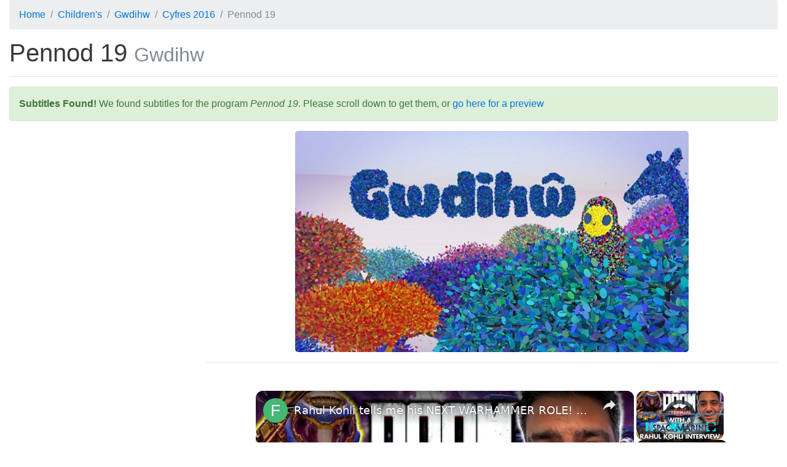

--- FILE ---
content_type: text/html; charset=utf-8
request_url: https://subsaga.com/bbc/childrens/gwdihw/cyfres-2016/pennod-19.html
body_size: 8167
content:
<!DOCTYPE html><html lang="en"><head><meta charset="utf-8"><title>Pennod 19 ‹ Cyfres 2016 ‹ Gwdihw</title><meta name="viewport" content="width=device-width, initial-scale=1, shrink-to-fit=no"><meta http-equiv="x-ua-compatible" content="ie=edge"><link rel="stylesheet" href="/css/96dda179bd8676ee7a24ff2bc57b3cba0c87d36e.css"><link rel="canonical" href="https://subsaga.com/bbc/childrens/gwdihw/cyfres-2016/pennod-19.html"><link rel="amphtml" href="https://subsaga.com/bbc/childrens/gwdihw/cyfres-2016/pennod-19.amp.html"><meta name="description" content="Download subtitles for &quot;Pennod 19&quot; (Heddiw ar y sioe, mae 'na ddraig farfog, gwartheg, moch, cathod a fflamingo! Today we'l...)"><link rel="shortcut icon" href="/favicon.ico"><script src="https://cmp.gatekeeperconsent.com/min.js" data-cfasync="false"></script><script src="https://the.gatekeeperconsent.com/cmp.min.js" data-cfasync="false"></script><script async src="//www.ezojs.com/ezoic/sa.min.js"></script><script>window.ezstandalone = window.ezstandalone || {}; ezstandalone.cmd = ezstandalone.cmd || [];
</script><!-- - if showAdsscript(data-ad-client="ca-pub-7670917583317383", async, src="https://pagead2.googlesyndication.com/pagead/js/adsbygoogle.js")--></head><body><div class="container-fluid"><!-- Ezoic - top_of_page - top_of_page --><div id="ezoic-pub-ad-placeholder-101"></div><script>ezstandalone.cmd.push(function () { ezstandalone.showAds(101);});</script><!-- End Ezoic - top_of_page - top_of_page --><header><ol itemscope="itemscope" itemtype="https://schema.org/BreadcrumbList" class="breadcrumb"><li itemprop="itemListElement" itemscope="itemscope" itemtype="http://schema.org/ListItem"><a href="https://subsaga.com/" itemprop="item"><span itemprop="name">Home</span></a><meta itemprop="position" content="1"/></li><li itemprop="itemListElement" itemscope="itemscope" itemtype="https://schema.org/ListItem"><a itemprop="item" href="https://subsaga.com/bbc/browse/genre/childrens/"><span itemprop="name">Children's</span></a><meta itemprop="position" content="2"/></li><li itemprop="itemListElement" itemscope="itemscope" itemtype="https://schema.org/ListItem"><a itemprop="item" href="https://subsaga.com/bbc/childrens/gwdihw/"><span itemprop="name">Gwdihw</span></a><meta itemprop="position" content="3"/></li><li itemprop="itemListElement" itemscope="itemscope" itemtype="https://schema.org/ListItem"><a itemprop="item" href="https://subsaga.com/bbc/childrens/gwdihw/cyfres-2016/"><span itemprop="name">Cyfres 2016</span></a><meta itemprop="position" content="4"/></li><li itemprop="itemListElement" itemscope="itemscope" itemtype="https://schema.org/ListItem" class="active"><span itemprop="name">Pennod 19</span><meta itemprop="position" content="5"/></ol></header><h1>Pennod 19 <small class="text-muted">Gwdihw</small></h1><!-- Ezoic - under_page_title - under_page_title --><div id="ezoic-pub-ad-placeholder-102"></div><script>ezstandalone.cmd.push(function () { ezstandalone.showAds(102);});</script><!-- End Ezoic - under_page_title - under_page_title --><hr><aside><div class="alert alert-success"><strong>Subtitles Found!</strong> We found subtitles for the program <em>Pennod 19</em>. Please scroll down to get them, or <a href="#transcript">go here for a preview</a></div><a name="post-alert"></a></aside><!-- Ezoic - under_first_paragraph - under_first_paragraph --><div id="ezoic-pub-ad-placeholder-103"></div><script>ezstandalone.cmd.push(function () { ezstandalone.showAds(103);});</script><!-- End Ezoic - under_first_paragraph - under_first_paragraph --><div class="row"><div class="col-lg-9 col-lg-push-3 col-md-8 col-md-push-4 col-sm-6 col-sm-push-6"><img alt="Pennod 19" src="//ichef.bbci.co.uk/images/ic/640x360/p04c9yq3.jpg" class="center-block img-fluid img-rounded"/><hr/><!-- Ezoic - under_second_paragraph - under_second_paragraph --><div id="ezoic-pub-ad-placeholder-109"></div><script>ezstandalone.cmd.push(function () { ezstandalone.showAds(109);});</script><!-- End Ezoic - under_second_paragraph - under_second_paragraph --><h2>Similar Content</h2><p>Browse content similar to <strong>Pennod 19</strong>. Check below for episodes and series from the same categories and more!</p><ul class="nav nav-pills"><li class="nav-item"><div class="text-xs-center text-muted">genre</div><h3><a href="https://subsaga.com/bbc/browse/genre/childrens/" title="Children's (genre)" class="nav-link label label-default" rel="tag">Children's</a></h3></li><li class="nav-item"><div class="text-xs-center text-muted">series</div><h3><a href="https://subsaga.com/bbc/childrens/gwdihw/cyfres-2016/" title="Cyfres 2016 (series)" class="nav-link label label-default">Cyfres 2016</a></h3></li><li class="nav-item"><div class="text-xs-center text-muted">brand</div><h3><a href="https://subsaga.com/bbc/childrens/gwdihw/" title="Gwdihw (brand)" class="nav-link label label-default">Gwdihw</a></h3></li><li class="nav-item"><div class="text-xs-center text-muted">previous</div><h3><a href="https://subsaga.com/bbc/childrens/gwdihw/cyfres-2016/pennod-18.html" title="Pennod 18 (previous)" class="nav-link label label-default" rel="prev">Pennod 18</a></h3></li><li class="nav-item"><div class="text-xs-center text-muted">next</div><h3><a href="https://subsaga.com/bbc/childrens/gwdihw/cyfres-2016/pennod-20.html" title="Pennod 20 (next)" class="nav-link label label-default" rel="next">Pennod 20</a></h3></li></ul></div><div class="col-lg-3 col-lg-pull-9 col-md-4 col-md-pull-8 col-sm-6 col-sm-pull-6"><!-- Ezoic - sidebar - sidebar --><div id="ezoic-pub-ad-placeholder-105"></div><script>ezstandalone.cmd.push(function () { ezstandalone.showAds(105);});</script><!-- End Ezoic - sidebar - sidebar --></div></div><div class="row"><!-- Ezoic - incontent_5 - incontent_5 --><div id="ezoic-pub-ad-placeholder-110"></div><script>ezstandalone.cmd.push(function () { ezstandalone.showAds(110);});</script><!-- End Ezoic - incontent_5 - incontent_5 --></div><a name="transcript"></a><h2>Transcript</h2><hr><div class="row"><div class="col-lg-9 col-lg-push-3 col-md-8 col-md-push-4 col-sm-6 col-sm-push-6"><div class="table-responsive"><style type="text/css" media="screen" scoped="scoped">.subtitles-style-s0 td:first-child {background-color: #FFFFFF}</style><table class="table table-striped table-hover table-sm table-bordered"><thead class="thead-default"><tr><th></th><th>Line</th><th>From</th><th>To</th></tr></thead><tbody><tr class="subtitles-style-s0"><td></td><td><p><span style="background-color: #undefi">-</span>Subtitles</p></td><td>0:00:00</td><td>0:00:00</td></tr><tr class="subtitles-style-s0"><td></td><td><p><span style="background-color: #undefi">-</span>Subtitles</p><p><span>-</span>
</p><p><span style="background-color: #undefi">-</span>Subtitles</p></td><td>0:00:00</td><td>0:00:02</td></tr><tr class="subtitles-style-s0"><td></td><td><p><span style="background-color: #undefi">-</span>Hello and welcome to Gwdihw.</p></td><td>0:00:19</td><td>0:00:21</td></tr><tr class="subtitles-style-s0"><td></td><td><p><span style="background-color: #undefi">-</span>Today, I've come to Gypsy Wood Park
</p><p><span style="background-color: #undefi">-</span>in Bontnewydd.</p></td><td>0:00:22</td><td>0:00:25</td></tr><tr class="subtitles-style-s0"><td></td><td><p><span style="background-color: #undefi">-</span>Just look at what is here.</p></td><td>0:00:25</td><td>0:00:27</td></tr><tr class="subtitles-style-s0"><td></td><td><p><span style="background-color: #undefi">-</span>Vietnamese pot-bellied pigs.</p></td><td>0:00:27</td><td>0:00:29</td></tr><tr class="subtitles-style-s0"><td></td><td><p><span style="background-color: #undefi">-</span>We'll see more of them later.</p></td><td>0:00:30</td><td>0:00:32</td></tr><tr class="subtitles-style-s0"><td></td><td><p><span style="background-color: #undefi">-</span>We'll also take a look
</p><p><span style="background-color: #undefi">-</span>at a bearded dragon...</p></td><td>0:00:32</td><td>0:00:35</td></tr><tr class="subtitles-style-s0"><td></td><td><p><span style="background-color: #undefi">-</span>..some chough chicks and what
</p><p><span style="background-color: #undefi">-</span>will the farm crew be up to?</p></td><td>0:00:35</td><td>0:00:40</td></tr><tr class="subtitles-style-s0"><td></td><td><p><span style="background-color: #undefi">-</span>But first, it's over to Lois,
</p><p><span style="background-color: #undefi">-</span>who is with the vet today.</p></td><td>0:00:40</td><td>0:00:46</td></tr><tr class="subtitles-style-s0"><td></td><td><p><span style="background-color: #undefi">-</span>The Vet.</p></td><td>0:00:46</td><td>0:00:49</td></tr><tr class="subtitles-style-s0"><td></td><td><p><span style="background-color: #undefi">-</span>I'm Lois and I have come to see
</p><p><span style="background-color: #undefi">-</span>Gethin the vet.</p></td><td>0:00:52</td><td>0:00:55</td></tr><tr class="subtitles-style-s0"><td></td><td><p><span style="background-color: #undefi">-</span>Gethin takes care of the animals...</p></td><td>0:00:58</td><td>0:01:00</td></tr><tr class="subtitles-style-s0"><td></td><td><p><span style="background-color: #undefi">-</span>..making sure they are healthy
</p><p><span style="background-color: #undefi">-</span>and happy.</p></td><td>0:01:01</td><td>0:01:05</td></tr><tr class="subtitles-style-s0"><td></td><td><p><span style="background-color: #undefi">-</span>Today, a cat has been brought
</p><p><span style="background-color: #undefi">-</span>to the vet.</p></td><td>0:01:07</td><td>0:01:11</td></tr><tr class="subtitles-style-s0"><td></td><td><p><span style="background-color: #undefi">-</span>This is Banji. Banji is going
</p><p><span style="background-color: #undefi">-</span>to have an injection.</p></td><td>0:01:11</td><td>0:01:15</td></tr><tr class="subtitles-style-s0"><td></td><td><p><span style="background-color: #undefi">-</span>We're going to give him
</p><p><span style="background-color: #undefi">-</span>an examination.</p></td><td>0:01:15</td><td>0:01:18</td></tr><tr class="subtitles-style-s0"><td></td><td><p><span style="background-color: #undefi">-</span>We start with the eyes, making sure
</p><p><span style="background-color: #undefi">-</span>there's nothing wrong with them...</p></td><td>0:01:18</td><td>0:01:22</td></tr><tr class="subtitles-style-s0"><td></td><td><p><span style="background-color: #undefi">-</span>..that they're not sore or rheumy.</p></td><td>0:01:23</td><td>0:01:25</td></tr><tr class="subtitles-style-s0"><td></td><td><p><span style="background-color: #undefi">-</span>Next, we check the ears.</p></td><td>0:01:25</td><td>0:01:27</td></tr><tr class="subtitles-style-s0"><td></td><td><p><span style="background-color: #undefi">-</span>Now, I'll look at his teeth.</p></td><td>0:01:30</td><td>0:01:32</td></tr><tr class="subtitles-style-s0"><td></td><td><p><span style="background-color: #undefi">-</span>What are you looking for
</p><p><span style="background-color: #undefi">-</span>in his teeth?</p></td><td>0:01:35</td><td>0:01:37</td></tr><tr class="subtitles-style-s0"><td></td><td><p><span style="background-color: #undefi">-</span>I'm making sure
</p><p><span style="background-color: #undefi">-</span>his mouth is fine...</p></td><td>0:01:37</td><td>0:01:39</td></tr><tr class="subtitles-style-s0"><td></td><td><p><span style="background-color: #undefi">-</span>..that his teeth are healthy
</p><p><span style="background-color: #undefi">-</span>without too much tartar or plaque.</p></td><td>0:01:40</td><td>0:01:44</td></tr><tr class="subtitles-style-s0"><td></td><td><p><span style="background-color: #undefi">-</span>Otherwise he can't eat.</p></td><td>0:01:45</td><td>0:01:47</td></tr><tr class="subtitles-style-s0"><td></td><td><p><span style="background-color: #undefi">-</span>What's next?</p></td><td>0:01:47</td><td>0:01:48</td></tr><tr class="subtitles-style-s0"><td></td><td><p><span style="background-color: #undefi">-</span>I'll listen to his heart...</p></td><td>0:01:49</td><td>0:01:51</td></tr><tr class="subtitles-style-s0"><td></td><td><p><span style="background-color: #undefi">-</span>..making sure it's beating properly
</p><p><span style="background-color: #undefi">-</span>without any problems.</p></td><td>0:01:51</td><td>0:01:55</td></tr><tr class="subtitles-style-s0"><td></td><td><p><span style="background-color: #undefi">-</span>It's beating properly.</p></td><td>0:01:56</td><td>0:01:58</td></tr><tr class="subtitles-style-s0"><td></td><td><p><span style="background-color: #undefi">-</span>Do you want to listen?</p></td><td>0:01:59</td><td>0:01:59</td></tr><tr class="subtitles-style-s0"><td></td><td><p><span style="background-color: #undefi">-</span>Do you want to listen?</p><p><span>-</span>
</p><p><span style="background-color: #undefi">-</span>OK.</p></td><td>0:01:59</td><td>0:02:00</td></tr><tr class="subtitles-style-s0"><td></td><td><p><span style="background-color: #undefi">-</span>Put those on your ears.</p></td><td>0:02:01</td><td>0:02:02</td></tr><tr class="subtitles-style-s0"><td></td><td><p><span style="background-color: #undefi">-</span>Can you hear the heart beating?</p></td><td>0:02:05</td><td>0:02:06</td></tr><tr class="subtitles-style-s0"><td></td><td><p><span style="background-color: #undefi">-</span>Can you hear the heart beating?</p><p><span>-</span>
</p><p><span style="background-color: #undefi">-</span>Yes.</p></td><td>0:02:06</td><td>0:02:08</td></tr><tr class="subtitles-style-s0"><td></td><td><p><span style="background-color: #undefi">-</span>Wasn't that good?</p></td><td>0:02:09</td><td>0:02:11</td></tr><tr class="subtitles-style-s0"><td></td><td><p><span style="background-color: #undefi">-</span>Wasn't that good?</p><p><span>-</span>
</p><p><span style="background-color: #undefi">-</span>Yes.</p></td><td>0:02:11</td><td>0:02:12</td></tr><tr class="subtitles-style-s0"><td></td><td><p><span style="background-color: #undefi">-</span>His heart is beating just fine
</p><p><span style="background-color: #undefi">-</span>so let's now listen to his lungs.</p></td><td>0:02:12</td><td>0:02:18</td></tr><tr class="subtitles-style-s0"><td></td><td><p><span style="background-color: #undefi">-</span>Banji's lungs are clear and healthy.</p></td><td>0:02:18</td><td>0:02:22</td></tr><tr class="subtitles-style-s0"><td></td><td><p><span style="background-color: #undefi">-</span>I'm going to feel his stomach.</p></td><td>0:02:22</td><td>0:02:24</td></tr><tr class="subtitles-style-s0"><td></td><td><p><span style="background-color: #undefi">-</span>Would you like to feel his stomach?</p></td><td>0:02:27</td><td>0:02:28</td></tr><tr class="subtitles-style-s0"><td></td><td><p><span style="background-color: #undefi">-</span>Would you like to feel his stomach?</p><p><span>-</span>
</p><p><span style="background-color: #undefi">-</span>OK.</p></td><td>0:02:28</td><td>0:02:29</td></tr><tr class="subtitles-style-s0"><td></td><td><p><span style="background-color: #undefi">-</span>It's really soft.</p></td><td>0:02:30</td><td>0:02:32</td></tr><tr class="subtitles-style-s0"><td></td><td><p><span style="background-color: #undefi">-</span>It's all fine.</p></td><td>0:02:32</td><td>0:02:33</td></tr><tr class="subtitles-style-s0"><td></td><td><p><span style="background-color: #undefi">-</span>It's all fine.</p><p><span>-</span>
</p><p><span style="background-color: #undefi">-</span>Yes.</p></td><td>0:02:33</td><td>0:02:34</td></tr><tr class="subtitles-style-s0"><td></td><td><p><span style="background-color: #undefi">-</span>His check-up has shown that he's
</p><p><span style="background-color: #undefi">-</span>healthy so now for the injection.</p></td><td>0:02:34</td><td>0:02:38</td></tr><tr class="subtitles-style-s0"><td></td><td><p><span style="background-color: #undefi">-</span>It's to prevent him from getting ill
</p><p><span style="background-color: #undefi">-</span>when he's older.</p></td><td>0:02:39</td><td>0:02:42</td></tr><tr class="subtitles-style-s0"><td></td><td><p><span style="background-color: #undefi">-</span>I'll inject him
</p><p><span style="background-color: #undefi">-</span>in the skin on the neck.</p></td><td>0:02:43</td><td>0:02:47</td></tr><tr class="subtitles-style-s0"><td></td><td><p><span style="background-color: #undefi">-</span>He won't feel much pain
</p><p><span style="background-color: #undefi">-</span>on the skin here.</p></td><td>0:02:47</td><td>0:02:51</td></tr><tr class="subtitles-style-s0"><td></td><td><p><span style="background-color: #undefi">-</span>They don't feel it there
</p><p><span style="background-color: #undefi">-</span>and he didn't move at all.</p></td><td>0:02:51</td><td>0:02:55</td></tr><tr class="subtitles-style-s0"><td></td><td><p><span style="background-color: #undefi">-</span>He's very brave.</p></td><td>0:02:56</td><td>0:02:57</td></tr><tr class="subtitles-style-s0"><td></td><td><p><span style="background-color: #undefi">-</span>He's very brave.</p><p><span>-</span>
</p><p><span style="background-color: #undefi">-</span>Good boy.</p></td><td>0:02:57</td><td>0:02:58</td></tr><tr class="subtitles-style-s0"><td></td><td><p><span style="background-color: #undefi">-</span>Banji is fine now.</p></td><td>0:03:00</td><td>0:03:02</td></tr><tr class="subtitles-style-s0"><td></td><td><p><span style="background-color: #undefi">-</span>He's completely healthy.</p></td><td>0:03:02</td><td>0:03:04</td></tr><tr class="subtitles-style-s0"><td></td><td><p><span style="background-color: #undefi">-</span>Well done, Banji.</p></td><td>0:03:04</td><td>0:03:06</td></tr><tr class="subtitles-style-s0"><td></td><td><p><span style="background-color: #undefi">-</span>Now for the Quiz.</p></td><td>0:03:10</td><td>0:03:11</td></tr><tr class="subtitles-style-s0"><td></td><td><p><span style="background-color: #undefi">-</span>Which of these animals
</p><p><span style="background-color: #undefi">-</span>taste with their feet?</p></td><td>0:03:14</td><td>0:03:17</td></tr><tr class="subtitles-style-s0"><td></td><td><p><span style="background-color: #undefi">-</span>Can you guess?</p></td><td>0:03:17</td><td>0:03:19</td></tr><tr class="subtitles-style-s0"><td></td><td><p><span style="background-color: #undefi">-</span>Is it a monkey?</p></td><td>0:03:21</td><td>0:03:22</td></tr><tr class="subtitles-style-s0"><td></td><td><p><span style="background-color: #undefi">-</span>A butterfly?</p></td><td>0:03:23</td><td>0:03:24</td></tr><tr class="subtitles-style-s0"><td></td><td><p><span style="background-color: #undefi">-</span>Or a mouse?</p></td><td>0:03:25</td><td>0:03:26</td></tr><tr class="subtitles-style-s0"><td></td><td><p><span style="background-color: #undefi">-</span>Have you made your choice yet?</p></td><td>0:03:28</td><td>0:03:30</td></tr><tr class="subtitles-style-s0"><td></td><td><p><span style="background-color: #undefi">-</span>Yes, it's the butterfly
</p><p><span style="background-color: #undefi">-</span>that tastes with its feet.</p></td><td>0:03:31</td><td>0:03:35</td></tr><tr class="subtitles-style-s0"><td></td><td><p><span style="background-color: #undefi">-</span>On the Farm.</p></td><td>0:03:37</td><td>0:03:40</td></tr><tr class="subtitles-style-s0"><td></td><td><p><span style="background-color: #undefi">-</span>My name is Mali and I enjoy singing
</p><p><span style="background-color: #undefi">-</span>and helping on the farm.</p></td><td>0:03:45</td><td>0:03:49</td></tr><tr class="subtitles-style-s0"><td></td><td><p><span style="background-color: #undefi">-</span>My sisters are Elin, Awen and Gwen.</p></td><td>0:03:49</td><td>0:03:54</td></tr><tr class="subtitles-style-s0"><td></td><td><p><span style="background-color: #undefi">-</span>These are Dad and Mam
</p><p><span style="background-color: #undefi">-</span>and we are the Ellis family.</p></td><td>0:03:54</td><td>0:03:59</td></tr><tr class="subtitles-style-s0"><td></td><td><p><span style="background-color: #undefi">-</span>Today, we are preparing the calves
</p><p><span style="background-color: #undefi">-</span>for the Denbigh &amp; Flint Show.</p></td><td>0:03:59</td><td>0:04:04</td></tr><tr class="subtitles-style-s0"><td></td><td><p><span style="background-color: #undefi">-</span>Dad has already chosen
</p><p><span style="background-color: #undefi">-</span>the best calves.</p></td><td>0:04:04</td><td>0:04:08</td></tr><tr class="subtitles-style-s0"><td></td><td><p><span style="background-color: #undefi">-</span>They have to walk properly
</p><p><span style="background-color: #undefi">-</span>and listen carefully...</p></td><td>0:04:11</td><td>0:04:14</td></tr><tr class="subtitles-style-s0"><td></td><td><p><span style="background-color: #undefi">-</span>..especially at the show.</p></td><td>0:04:15</td><td>0:04:17</td></tr><tr class="subtitles-style-s0"><td></td><td><p><span style="background-color: #undefi">-</span>We need to prepare the calves
</p><p><span style="background-color: #undefi">-</span>and practise leading them around.</p></td><td>0:04:20</td><td>0:04:24</td></tr><tr class="subtitles-style-s0"><td></td><td><p><span style="background-color: #undefi">-</span>These calves are about
</p><p><span style="background-color: #undefi">-</span>five months old.</p></td><td>0:04:25</td><td>0:04:29</td></tr><tr class="subtitles-style-s0"><td></td><td><p><span style="background-color: #undefi">-</span>We've been leading them
</p><p><span style="background-color: #undefi">-</span>for about three weeks.</p></td><td>0:04:29</td><td>0:04:33</td></tr><tr class="subtitles-style-s0"><td></td><td><p><span style="background-color: #undefi">-</span>We lead them around twice a day.</p></td><td>0:04:36</td><td>0:04:38</td></tr><tr class="subtitles-style-s0"><td></td><td><p><span style="background-color: #undefi">-</span>As you can see, it's a
</p><p><span style="background-color: #undefi">-</span>difficult job to get them moving!</p></td><td>0:04:38</td><td>0:04:42</td></tr><tr class="subtitles-style-s0"><td></td><td><p><span style="background-color: #undefi">-</span>This is Willy.</p></td><td>0:04:48</td><td>0:04:49</td></tr><tr class="subtitles-style-s0"><td></td><td><p><span style="background-color: #undefi">-</span>Awen's calf is Nel.</p></td><td>0:04:49</td><td>0:04:52</td></tr><tr class="subtitles-style-s0"><td></td><td><p><span style="background-color: #undefi">-</span>Mali's calf is Meg.</p></td><td>0:04:52</td><td>0:04:54</td></tr><tr class="subtitles-style-s0"><td></td><td><p><span style="background-color: #undefi">-</span>As we walk into the ring, the judges
</p><p><span style="background-color: #undefi">-</span>will look at how we are walking.</p></td><td>0:05:00</td><td>0:05:05</td></tr><tr class="subtitles-style-s0"><td></td><td><p><span style="background-color: #undefi">-</span>The judges look for calves who stand
</p><p><span style="background-color: #undefi">-</span>up straight on their four legs.</p></td><td>0:05:05</td><td>0:05:11</td></tr><tr class="subtitles-style-s0"><td></td><td><p><span style="background-color: #undefi">-</span>Their head must stay up
</p><p><span style="background-color: #undefi">-</span>the whole time.</p></td><td>0:05:11</td><td>0:05:15</td></tr><tr class="subtitles-style-s0"><td></td><td><p><span style="background-color: #undefi">-</span>They must stand up properly.</p></td><td>0:05:16</td><td>0:05:18</td></tr><tr class="subtitles-style-s0"><td></td><td><p><span style="background-color: #undefi">-</span>We've led them around enough so
</p><p><span style="background-color: #undefi">-</span>let's wash them ready for the show.</p></td><td>0:05:21</td><td>0:05:25</td></tr><tr class="subtitles-style-s0"><td></td><td><p><span style="background-color: #undefi">-</span>Mali, you lead the way.</p></td><td>0:05:25</td><td>0:05:27</td></tr><tr class="subtitles-style-s0"><td></td><td><p><span style="background-color: #undefi">-</span>I'm washing the calves...</p></td><td>0:05:35</td><td>0:05:37</td></tr><tr class="subtitles-style-s0"><td></td><td><p><span style="background-color: #undefi">-</span>..in order to get them shining
</p><p><span style="background-color: #undefi">-</span>and tidy for the show tomorrow.</p></td><td>0:05:37</td><td>0:05:42</td></tr><tr class="subtitles-style-s0"><td></td><td><p><span style="background-color: #undefi">-</span>Dad is showing a calf
</p><p><span style="background-color: #undefi">-</span>against us tomorrow...</p></td><td>0:05:46</td><td>0:05:51</td></tr><tr class="subtitles-style-s0"><td></td><td><p><span style="background-color: #undefi">-</span>..so I hope he loses and that I win.</p></td><td>0:05:51</td><td>0:05:55</td></tr><tr class="subtitles-style-s0"><td></td><td><p><span style="background-color: #undefi">-</span>Lose?!</p></td><td>0:05:55</td><td>0:05:56</td></tr><tr class="subtitles-style-s0"><td></td><td><p><span style="background-color: #undefi">-</span>This is black oil.</p></td><td>0:06:13</td><td>0:06:14</td></tr><tr class="subtitles-style-s0"><td></td><td><p><span style="background-color: #undefi">-</span>We use it to keep the calves
</p><p><span style="background-color: #undefi">-</span>a darker black...</p></td><td>0:06:15</td><td>0:06:19</td></tr><tr class="subtitles-style-s0"><td></td><td><p><span style="background-color: #undefi">-</span>..and to make them shiny.</p></td><td>0:06:19</td><td>0:06:21</td></tr><tr class="subtitles-style-s0"><td></td><td><p><span style="background-color: #undefi">-</span>Which calf do you think
</p><p><span style="background-color: #undefi">-</span>will win tomorrow?</p></td><td>0:06:28</td><td>0:06:31</td></tr><tr class="subtitles-style-s0"><td></td><td><p><span style="background-color: #undefi">-</span>Mine.</p></td><td>0:06:31</td><td>0:06:32</td></tr><tr class="subtitles-style-s0"><td></td><td><p><span style="background-color: #undefi">-</span>Mine.</p><p><span>-</span>
</p><p><span style="background-color: #undefi">-</span>No!</p></td><td>0:06:32</td><td>0:06:33</td></tr><tr class="subtitles-style-s0"><td></td><td><p><span style="background-color: #undefi">-</span>Mine.</p></td><td>0:06:33</td><td>0:06:34</td></tr><tr class="subtitles-style-s0"><td></td><td><p><span style="background-color: #undefi">-</span>Mine.</p><p><span>-</span>
</p><p><span style="background-color: #undefi">-</span>No, mine!</p></td><td>0:06:34</td><td>0:06:35</td></tr><tr class="subtitles-style-s0"><td></td><td><p><span style="background-color: #undefi">-</span>We've finished preparing
</p><p><span style="background-color: #undefi">-</span>the calves.</p></td><td>0:06:38</td><td>0:06:40</td></tr><tr class="subtitles-style-s0"><td></td><td><p><span style="background-color: #undefi">-</span>I'll see you at the show. Goodbye!</p></td><td>0:06:41</td><td>0:06:44</td></tr><tr class="subtitles-style-s0"><td></td><td><p><span style="background-color: #undefi">-</span>In our next programme, we'll find
</p><p><span style="background-color: #undefi">-</span>out how they got on at the show.</p></td><td>0:06:44</td><td>0:06:48</td></tr><tr class="subtitles-style-s0"><td></td><td><p><span style="background-color: #undefi">-</span>Tref's Three.</p></td><td>0:06:49</td><td>0:06:51</td></tr><tr class="subtitles-style-s0"><td></td><td><p><span style="background-color: #undefi">-</span>Hello!
</p><p><span style="background-color: #undefi">-</span>I'm Tref, the world's best dog.</p></td><td>0:06:52</td><td>0:06:55</td></tr><tr class="subtitles-style-s0"><td></td><td><p><span style="background-color: #undefi">-</span>I'm an animal expert.</p></td><td>0:06:56</td><td>0:06:59</td></tr><tr class="subtitles-style-s0"><td></td><td><p><span style="background-color: #undefi">-</span>Today, three creatures
</p><p><span style="background-color: #undefi">-</span>that begin with the letter Ll.</p></td><td>0:07:00</td><td>0:07:05</td></tr><tr class="subtitles-style-s0"><td></td><td><p><span style="background-color: #undefi">-</span>First of all,
</p><p><span style="background-color: #undefi">-</span>Ll for llyffant (frog).</p></td><td>0:07:05</td><td>0:07:08</td></tr><tr class="subtitles-style-s0"><td></td><td><p><span style="background-color: #undefi">-</span>They start off as tadpoles.</p></td><td>0:07:08</td><td>0:07:10</td></tr><tr class="subtitles-style-s0"><td></td><td><p><span style="background-color: #undefi">-</span>You can see tadpoles during the
</p><p><span style="background-color: #undefi">-</span>spring in pools of still water.</p></td><td>0:07:11</td><td>0:07:16</td></tr><tr class="subtitles-style-s0"><td></td><td><p><span style="background-color: #undefi">-</span>They grow to look like this.</p></td><td>0:07:17</td><td>0:07:19</td></tr><tr class="subtitles-style-s0"><td></td><td><p><span style="background-color: #undefi">-</span>They sleep during the winter
</p><p><span style="background-color: #undefi">-</span>and they can be poisonous.</p></td><td>0:07:19</td><td>0:07:24</td></tr><tr class="subtitles-style-s0"><td></td><td><p><span style="background-color: #undefi">-</span>Always ask an adult
</p><p><span style="background-color: #undefi">-</span>before touching one.</p></td><td>0:07:24</td><td>0:07:27</td></tr><tr class="subtitles-style-s0"><td></td><td><p><span style="background-color: #undefi">-</span>Secondly, Ll for llew (lion).</p></td><td>0:07:28</td><td>0:07:33</td></tr><tr class="subtitles-style-s0"><td></td><td><p><span style="background-color: #undefi">-</span>A lion is a big cat.</p></td><td>0:07:33</td><td>0:07:35</td></tr><tr class="subtitles-style-s0"><td></td><td><p><span style="background-color: #undefi">-</span>They like to relax for 20 hours
</p><p><span style="background-color: #undefi">-</span>every single day.</p></td><td>0:07:36</td><td>0:07:39</td></tr><tr class="subtitles-style-s0"><td></td><td><p><span style="background-color: #undefi">-</span>That sounds lovely.</p></td><td>0:07:39</td><td>0:07:42</td></tr><tr class="subtitles-style-s0"><td></td><td><p><span style="background-color: #undefi">-</span>You can hear a lion's roar
</p><p><span style="background-color: #undefi">-</span>from a distance of five miles.</p></td><td>0:07:42</td><td>0:07:46</td></tr><tr class="subtitles-style-s0"><td></td><td><p><span style="background-color: #undefi">-</span>Plenty of time to run away!</p></td><td>0:07:46</td><td>0:07:49</td></tr><tr class="subtitles-style-s0"><td></td><td><p><span style="background-color: #undefi">-</span>Thirdly, Ll for llygoden (mouse).</p></td><td>0:07:49</td><td>0:07:52</td></tr><tr class="subtitles-style-s0"><td></td><td><p><span style="background-color: #undefi">-</span>Usually, mice are awake at night
</p><p><span style="background-color: #undefi">-</span>and sleep during the day.</p></td><td>0:07:52</td><td>0:07:57</td></tr><tr class="subtitles-style-s0"><td></td><td><p><span style="background-color: #undefi">-</span>Mice can't see very well...</p></td><td>0:07:57</td><td>0:07:59</td></tr><tr class="subtitles-style-s0"><td></td><td><p><span style="background-color: #undefi">-</span>..but they have superb hearing
</p><p><span style="background-color: #undefi">-</span>and a great sense of smell.</p></td><td>0:07:59</td><td>0:08:03</td></tr><tr class="subtitles-style-s0"><td></td><td><p><span style="background-color: #undefi">-</span>They can hear ultrasound,
</p><p><span style="background-color: #undefi">-</span>a noise that humans can't hear.</p></td><td>0:08:03</td><td>0:08:09</td></tr><tr class="subtitles-style-s0"><td></td><td><p><span style="background-color: #undefi">-</span>And do you know what?</p></td><td>0:08:09</td><td>0:08:11</td></tr><tr class="subtitles-style-s0"><td></td><td><p><span style="background-color: #undefi">-</span>Dogs can hear it too!</p></td><td>0:08:11</td><td>0:08:12</td></tr><tr class="subtitles-style-s0"><td></td><td><p><span style="background-color: #undefi">-</span>Ah! Oh, what?</p></td><td>0:08:13</td><td>0:08:15</td></tr><tr class="subtitles-style-s0"><td></td><td><p><span style="background-color: #undefi">-</span>I'm sorry, we'll be quiet.</p></td><td>0:08:17</td><td>0:08:19</td></tr><tr class="subtitles-style-s0"><td></td><td><p><span style="background-color: #undefi">-</span>Oops, sshh!
</p><p><span style="background-color: #undefi">-</span>The mouse wants to sleep.</p></td><td>0:08:19</td><td>0:08:22</td></tr><tr class="subtitles-style-s0"><td></td><td><p><span style="background-color: #undefi">-</span>SNORING</p></td><td>0:08:23</td><td>0:08:24</td></tr><tr class="subtitles-style-s0"><td></td><td><p><span style="background-color: #undefi">-</span>Aarrgh!</p></td><td>0:08:24</td><td>0:08:26</td></tr><tr class="subtitles-style-s0"><td></td><td><p><span style="background-color: #undefi">-</span>Thank you, Tref.</p></td><td>0:08:29</td><td>0:08:31</td></tr><tr class="subtitles-style-s0"><td></td><td><p><span style="background-color: #undefi">-</span>As I mentioned earlier, this is
</p><p><span style="background-color: #undefi">-</span>a Vietnamese pot-bellied pig.</p></td><td>0:08:31</td><td>0:08:36</td></tr><tr class="subtitles-style-s0"><td></td><td><p><span style="background-color: #undefi">-</span>They have longer bodies and snouts
</p><p><span style="background-color: #undefi">-</span>than the pink Welsh pigs.</p></td><td>0:08:40</td><td>0:08:46</td></tr><tr class="subtitles-style-s0"><td></td><td><p><span style="background-color: #undefi">-</span>They aren't very agile.</p></td><td>0:08:50</td><td>0:08:51</td></tr><tr class="subtitles-style-s0"><td></td><td><p><span style="background-color: #undefi">-</span>That is, they couldn't climb
</p><p><span style="background-color: #undefi">-</span>the stairs very easily!</p></td><td>0:08:52</td><td>0:08:55</td></tr><tr class="subtitles-style-s0"><td></td><td><p><span style="background-color: #undefi">-</span>An amazing thing about them
</p><p><span style="background-color: #undefi">-</span>is despite having poor eyesight...</p></td><td>0:09:00</td><td>0:09:04</td></tr><tr class="subtitles-style-s0"><td></td><td><p><span style="background-color: #undefi">-</span>..their other senses, like hearing
</p><p><span style="background-color: #undefi">-</span>and smell, are exceptionally good.</p></td><td>0:09:04</td><td>0:09:09</td></tr><tr class="subtitles-style-s0"><td></td><td><p><span style="background-color: #undefi">-</span>Time now to meet Osian Wyn.
</p><p><span style="background-color: #undefi">-</span>He has a very different kind of pet.</p></td><td>0:09:13</td><td>0:09:18</td></tr><tr class="subtitles-style-s0"><td></td><td><p><span style="background-color: #undefi">-</span>My Pet.</p></td><td>0:09:18</td><td>0:09:20</td></tr><tr class="subtitles-style-s0"><td></td><td><p><span style="background-color: #undefi">-</span>My name is Osian Wyn.</p></td><td>0:09:21</td><td>0:09:23</td></tr><tr class="subtitles-style-s0"><td></td><td><p><span style="background-color: #undefi">-</span>I have a bearded dragon.</p></td><td>0:09:24</td><td>0:09:25</td></tr><tr class="subtitles-style-s0"><td></td><td><p><span style="background-color: #undefi">-</span>This is Timothy
</p><p><span style="background-color: #undefi">-</span>and he's eighteen months old.</p></td><td>0:09:29</td><td>0:09:32</td></tr><tr class="subtitles-style-s0"><td></td><td><p><span style="background-color: #undefi">-</span>He likes to eat vegetables,
</p><p><span style="background-color: #undefi">-</span>locusts and worms.</p></td><td>0:09:35</td><td>0:09:40</td></tr><tr class="subtitles-style-s0"><td></td><td><p><span style="background-color: #undefi">-</span>He has patterns on his back
</p><p><span style="background-color: #undefi">-</span>and it feels rough.</p></td><td>0:09:43</td><td>0:09:47</td></tr><tr class="subtitles-style-s0"><td></td><td><p><span style="background-color: #undefi">-</span>He has a triangular head.</p></td><td>0:09:52</td><td>0:09:54</td></tr><tr class="subtitles-style-s0"><td></td><td><p><span style="background-color: #undefi">-</span>He has rows of spikes.</p></td><td>0:09:54</td><td>0:09:57</td></tr><tr class="subtitles-style-s0"><td></td><td><p><span style="background-color: #undefi">-</span>To take care of Timothy,
</p><p><span style="background-color: #undefi">-</span>we use tongs to clean him.</p></td><td>0:10:00</td><td>0:10:05</td></tr><tr class="subtitles-style-s0"><td></td><td><p><span style="background-color: #undefi">-</span>We change the sand every month.</p></td><td>0:10:05</td><td>0:10:07</td></tr><tr class="subtitles-style-s0"><td></td><td><p><span style="background-color: #undefi">-</span>He comes from Australia.</p></td><td>0:10:10</td><td>0:10:12</td></tr><tr class="subtitles-style-s0"><td></td><td><p><span style="background-color: #undefi">-</span>He has a special home
</p><p><span style="background-color: #undefi">-</span>which keeps him warm.</p></td><td>0:10:13</td><td>0:10:17</td></tr><tr class="subtitles-style-s0"><td></td><td><p><span style="background-color: #undefi">-</span>They can sleep standing up.</p></td><td>0:10:19</td><td>0:10:22</td></tr><tr class="subtitles-style-s0"><td></td><td><p><span style="background-color: #undefi">-</span>They can grow up to 60 centimetres.</p></td><td>0:10:27</td><td>0:10:31</td></tr><tr class="subtitles-style-s0"><td></td><td><p><span style="background-color: #undefi">-</span>Timothy and I are always together.</p></td><td>0:10:33</td><td>0:10:37</td></tr><tr class="subtitles-style-s0"><td></td><td><p><span style="background-color: #undefi">-</span>Draw a Picture.</p></td><td>0:10:45</td><td>0:10:47</td></tr><tr class="subtitles-style-s0"><td></td><td><p><span style="background-color: #undefi">-</span>Can you guess what it is yet?</p></td><td>0:11:05</td><td>0:11:07</td></tr><tr class="subtitles-style-s0"><td></td><td><p><span style="background-color: #undefi">-</span>Take a look.
</p><p><span style="background-color: #undefi">-</span>It's standing on one leg.</p></td><td>0:11:13</td><td>0:11:16</td></tr><tr class="subtitles-style-s0"><td></td><td><p><span style="background-color: #undefi">-</span>Yes, it's a flamingo!</p></td><td>0:11:18</td><td>0:11:21</td></tr><tr class="subtitles-style-s0"><td></td><td><p><span style="background-color: #undefi">-</span>Amazing Animal.</p></td><td>0:11:27</td><td>0:11:30</td></tr><tr class="subtitles-style-s0"><td></td><td><p><span style="background-color: #undefi">-</span>This is the chough.</p></td><td>0:11:34</td><td>0:11:36</td></tr><tr class="subtitles-style-s0"><td></td><td><p><span style="background-color: #undefi">-</span>Take a look at its legs.</p></td><td>0:11:37</td><td>0:11:38</td></tr><tr class="subtitles-style-s0"><td></td><td><p><span style="background-color: #undefi">-</span>They're red, aren't they.</p></td><td>0:11:38</td><td>0:11:40</td></tr><tr class="subtitles-style-s0"><td></td><td><p><span style="background-color: #undefi">-</span>It lives here in Wales.</p></td><td>0:11:44</td><td>0:11:47</td></tr><tr class="subtitles-style-s0"><td></td><td><p><span style="background-color: #undefi">-</span>It builds its nest in a cave.</p></td><td>0:11:47</td><td>0:11:50</td></tr><tr class="subtitles-style-s0"><td></td><td><p><span style="background-color: #undefi">-</span>There are some small chicks in here.</p></td><td>0:11:53</td><td>0:11:56</td></tr><tr class="subtitles-style-s0"><td></td><td><p><span style="background-color: #undefi">-</span>What a lot of noise!</p></td><td>0:12:00</td><td>0:12:02</td></tr><tr class="subtitles-style-s0"><td></td><td><p><span style="background-color: #undefi">-</span>Somebody's hungry.</p></td><td>0:12:02</td><td>0:12:04</td></tr><tr class="subtitles-style-s0"><td></td><td><p><span style="background-color: #undefi">-</span>The chicks eat small flies.</p></td><td>0:12:09</td><td>0:12:11</td></tr><tr class="subtitles-style-s0"><td></td><td><p><span style="background-color: #undefi">-</span>Mam is back and forth all day
</p><p><span style="background-color: #undefi">-</span>to feed them.</p></td><td>0:12:11</td><td>0:12:15</td></tr><tr class="subtitles-style-s0"><td></td><td><p><span style="background-color: #undefi">-</span>Ah, it's all quiet.</p></td><td>0:12:19</td><td>0:12:20</td></tr><tr class="subtitles-style-s0"><td></td><td><p><span style="background-color: #undefi">-</span>They'll have to wait
</p><p><span style="background-color: #undefi">-</span>for the next meal.</p></td><td>0:12:21</td><td>0:12:25</td></tr><tr class="subtitles-style-s0"><td></td><td><p><span style="background-color: #undefi">-</span>Well, that's all for today.</p></td><td>0:12:31</td><td>0:12:33</td></tr><tr class="subtitles-style-s0"><td></td><td><p><span style="background-color: #undefi">-</span>If you have a pet at home,
</p><p><span style="background-color: #undefi">-</span>visit our website and film a video.</p></td><td>0:12:33</td><td>0:12:38</td></tr><tr class="subtitles-style-s0"><td></td><td><p><span style="background-color: #undefi">-</span>You can draw a picture of your pet
</p><p><span style="background-color: #undefi">-</span>and try our quiz.</p></td><td>0:12:41</td><td>0:12:45</td></tr><tr class="subtitles-style-s0"><td></td><td><p><span style="background-color: #undefi">-</span>Join us next time to see
</p><p><span style="background-color: #undefi">-</span>more amazing animals on Gwdihw.</p></td><td>0:12:46</td><td>0:12:52</td></tr><tr class="subtitles-style-s0"><td></td><td><p><span style="background-color: #undefi">-</span># There are lots of creatures
</p><p><span style="background-color: #undefi">-</span>in our world</p></td><td>0:12:54</td><td>0:12:59</td></tr><tr class="subtitles-style-s0"><td></td><td><p><span style="background-color: #undefi">-</span># Some have fur,
</p><p><span style="background-color: #undefi">-</span>others have feathers</p></td><td>0:12:59</td><td>0:13:02</td></tr><tr class="subtitles-style-s0"><td></td><td><p><span style="background-color: #undefi">-</span># In the sea, on land, or high above</p></td><td>0:13:03</td><td>0:13:07</td></tr><tr class="subtitles-style-s0"><td></td><td><p><span style="background-color: #undefi">-</span># Which creatures do you like?</p></td><td>0:13:07</td><td>0:13:12</td></tr><tr class="subtitles-style-s0"><td></td><td><p><span style="background-color: #undefi">-</span># Can you count the stripes
</p><p><span style="background-color: #undefi">-</span>on a zebra?</p></td><td>0:13:16</td><td>0:13:20</td></tr><tr class="subtitles-style-s0"><td></td><td><p><span style="background-color: #undefi">-</span># Or how many hairs
</p><p><span style="background-color: #undefi">-</span>are there on a gorilla?</p></td><td>0:13:21</td><td>0:13:24</td></tr><tr class="subtitles-style-s0"><td></td><td><p><span style="background-color: #undefi">-</span># Do you know a fact
</p><p><span style="background-color: #undefi">-</span>about a flamingo?</p></td><td>0:13:25</td><td>0:13:29</td></tr><tr class="subtitles-style-s0"><td></td><td><p><span style="background-color: #undefi">-</span>Do you want to swim
</p><p><span style="background-color: #undefi">-</span>with a dolphin or a seal?</p></td><td>0:13:30</td><td>0:13:34</td></tr><tr class="subtitles-style-s0"><td></td><td><p><span style="background-color: #undefi">-</span># There are lots of creatures
</p><p><span style="background-color: #undefi">-</span>in our world</p></td><td>0:13:34</td><td>0:13:38</td></tr><tr class="subtitles-style-s0"><td></td><td><p><span style="background-color: #undefi">-</span># Some have fur,
</p><p><span style="background-color: #undefi">-</span>others have feathers</p></td><td>0:13:39</td><td>0:13:42</td></tr><tr class="subtitles-style-s0"><td></td><td><p><span style="background-color: #undefi">-</span># In the sea, on land, or high above</p></td><td>0:13:43</td><td>0:13:46</td></tr><tr class="subtitles-style-s0"><td></td><td><p><span style="background-color: #undefi">-</span># Which creatures do you like? #</p></td><td>0:13:47</td><td>0:13:52</td></tr><tr class="subtitles-style-s0"><td></td><td><p><span style="background-color: #undefi">-</span>S4C Subtitles by Testun Cyf.</p></td><td>0:13:53</td><td>0:13:55</td></tr><tr class="subtitles-style-s0"><td></td><td><p><span style="background-color: #undefi">-</span>.</p></td><td>0:13:56</td><td>0:13:56</td></tr></tbody></table></div></div><div class="col-lg-3 col-lg-pull-9 col-md-4 col-md-pull-8 col-sm-6 col-sm-pull-6"><!-- Ezoic - sidebar_bottom - sidebar_bottom --><div id="ezoic-pub-ad-placeholder-106"></div><script>ezstandalone.cmd.push(function () { ezstandalone.showAds(106);});</script><!-- End Ezoic - sidebar_bottom - sidebar_bottom --></div></div><hr><h2>Download Subtitles</h2><!-- Ezoic - bottom_of_page - bottom_of_page --><div id="ezoic-pub-ad-placeholder-108"></div><script>ezstandalone.cmd.push(function () { ezstandalone.showAds(108);});</script><!-- End Ezoic - bottom_of_page - bottom_of_page --><div class="container"><div class="row"><div class="col-md-1 col-md-push-5"><h3><abbr title="SubRip Text" class="text-primary">SRT</abbr></h3></div><div class="col-md-5 col-md-pull-1"><form method="POST" action="pennod-19.srt" class="row"><button type="submit" class="btn btn-primary btn-block">Download pennod-19.srt &dArr;</button></form></div><div class="col-md-1 col-md-push-5"><h3><abbr title="Advanced SubStation Alpha" class="text-info">ASS</abbr></h3></div><div class="col-md-5 col-md-pull-1"><form method="POST" action="pennod-19.ass" class="row"><button type="submit" class="btn btn-info btn-block">Download pennod-19.ass &dArr;</button></form></div></div></div><br><!-- Ezoic - bottom_of_page - bottom_of_page --><div id="ezoic-pub-ad-placeholder-104"></div><script>ezstandalone.cmd.push(function () { ezstandalone.showAds(104);});</script><!-- End Ezoic - bottom_of_page - bottom_of_page --></div><footer style="background-color: #333"><div class="container-fluid"><h2 class="sr-only">Browse Site Content</h2><hr><div class="row"><div class="col-md-4"><h3 class="text-muted">Formats</h3><div class="list-group"></div></div><div class="col-md-4"><h3 class="text-muted">Genres</h3><div class="list-group"></div></div><div class="col-md-4"><h3 class="text-muted">Quick Links</h3><div class="list-group"><a href="https://subsaga.com/" class="list-group-item"><h4>Homepage</h4></a><a href="https://subsaga.com/about" class="list-group-item"><h4>About</h4></a><a href="https://subsaga.com/contact" class="list-group-item"><h4>Contact Us</h4></a><a href="https://subsaga.com/tos" class="list-group-item"><h4>Terms of Service</h4></a><a href="https://subsaga.com/privacy" class="list-group-item"><h4>Privacy Policy</h4></a><a href="https://subsaga.com/removal" class="list-group-item"><h4>Removal / DMCA Requests</h4></a><a href="https://subsaga.com/search" class="list-group-item"><h4>Search</h4></a></div></div></div></div></footer><script type="text/javascript" src="/js/script.js?3"></script><script defer src="https://static.cloudflareinsights.com/beacon.min.js/vcd15cbe7772f49c399c6a5babf22c1241717689176015" integrity="sha512-ZpsOmlRQV6y907TI0dKBHq9Md29nnaEIPlkf84rnaERnq6zvWvPUqr2ft8M1aS28oN72PdrCzSjY4U6VaAw1EQ==" data-cf-beacon='{"version":"2024.11.0","token":"9c5b7dc5afed4a2ca2040012f5a326b3","r":1,"server_timing":{"name":{"cfCacheStatus":true,"cfEdge":true,"cfExtPri":true,"cfL4":true,"cfOrigin":true,"cfSpeedBrain":true},"location_startswith":null}}' crossorigin="anonymous"></script>
</body></html>

--- FILE ---
content_type: text/javascript
request_url: https://g.ezoic.net/humix/inline_embed
body_size: 12847
content:
var ezS = document.createElement("link");ezS.rel="stylesheet";ezS.type="text/css";ezS.href="//go.ezodn.com/ezvideo/ezvideojscss.css?cb=185";document.head.appendChild(ezS);
var ezS = document.createElement("link");ezS.rel="stylesheet";ezS.type="text/css";ezS.href="//go.ezodn.com/ezvideo/ezvideocustomcss.css?cb=287678-0-185";document.head.appendChild(ezS);
window.ezVideo = {"appendFloatAfterAd":false,"language":"en","titleString":"","titleOption":"","autoEnableCaptions":false}
var ezS = document.createElement("script");ezS.src="//vjs.zencdn.net/vttjs/0.14.1/vtt.min.js";document.head.appendChild(ezS);
(function() {
		let ezInstream = {"prebidBidders":[{"bidder":"criteo","params":{"networkId":7987,"pubid":"101496","video":{"playbackmethod":[2,6]}},"ssid":"10050"},{"bidder":"pubmatic","params":{"adSlot":"Ezoic_default_video","publisherId":"156983"},"ssid":"10061"},{"bidder":"rubicon","params":{"accountId":21150,"siteId":269072,"video":{"language":"en","size_id":201},"zoneId":3326304},"ssid":"10063"},{"bidder":"sharethrough","params":{"pkey":"VS3UMr0vpcy8VVHMnE84eAvj"},"ssid":"11309"},{"bidder":"ttd","params":{"publisherId":"5a5879e06b10300c3bc2dd3115198b58","supplySourceId":"ezoic"},"ssid":"11384"},{"bidder":"yieldmo","params":{"placementId":"3159086761833865258"},"ssid":"11315"},{"bidder":"amx","params":{"tagid":"ZXpvaWMuY29tLXJvbi12aWRlbw"},"ssid":"11290"},{"bidder":"33across_i_s2s","params":{"productId":"instream","siteId":"bQuJay49ur74klrkHcnnVW"},"ssid":"11321"},{"bidder":"adyoulike_i_s2s","params":{"placement":"b74dd1bf884ad15f7dc6fca53449c2db"},"ssid":"11314"},{"bidder":"amx_i_s2s","params":{"tagid":"JreGFOmAO"},"ssid":"11290"},{"bidder":"cadent_aperture_mx_i_s2s","params":{"tagid":"178315"},"ssid":"11389"},{"bidder":"criteo_i_s2s","params":{"networkId":12274,"pubid":"104211","video":{"playbackmethod":[2,6]}},"ssid":"10050"},{"bidder":"pubmatic_i_s2s","params":{"adSlot":"Ezoic_default_video","publisherId":"156983"},"ssid":"10061"},{"bidder":"rubicon_i_s2s","params":{"accountId":21150,"siteId":421616,"video":{"language":"en","size_id":201},"zoneId":2495262},"ssid":"10063"},{"bidder":"sharethrough_i_s2s","params":{"pkey":"kgPoDCWJ3LoAt80X9hF5eRLi"},"ssid":"11309"},{"bidder":"smartadserver_i_s2s","params":{"formatId":117670,"networkId":4503,"pageId":1696160,"siteId":557984},"ssid":"11335"},{"bidder":"sonobi_i_s2s","params":{"TagID":"86985611032ca7924a34"},"ssid":"10048"}],"apsSlot":{"slotID":"","divID":"","slotName":"","sizes":null,"slotParams":{}},"allApsSlots":[],"genericInstream":false,"UnfilledCnt":0,"AllowPreviousBidToSetBidFloor":false,"PreferPrebidOverAmzn":false,"DoNotPassBidFloorToPreBid":false,"bidCacheThreshold":-1,"rampUp":true,"IsEzDfpAccount":true,"EnableVideoDeals":false,"monetizationApproval":{"DomainId":287678,"Domain":"subsaga.com","HumixChannelId":97169,"HasGoogleEntry":false,"HDMApproved":false,"MCMApproved":true},"SelectivelyIncrementUnfilledCount":false,"BlockBidderAfterBadAd":true,"useNewVideoStartingFloor":false,"addHBUnderFloor":false,"dvama":false,"dgeb":false,"vatc":{"at":"INSTREAM","fs":"UNIFORM","mpw":200,"itopf":false,"bcds":"t","bcdsds":"d","bcd":{"ad_type":"INSTREAM","data":{"domain_id":287678,"country":"US","form_factor":1,"impressions":1453,"share_ge7":0.169305,"bucket":"thin-cache","avg_depth":2.011012,"p75_depth":0,"share_ge5":0.186511,"share_ge9":0.150723},"is_domain":true,"loaded_at":"2026-01-21T22:59:03.800335989-08:00"}},"totalVideoDuration":0,"totalAdsPlaybackDuration":0,"optimizedPrebidPods":true};
		if (typeof __ezInstream !== "undefined" && __ezInstream.breaks) {
			__ezInstream.breaks = __ezInstream.breaks.concat(ezInstream.breaks);
		} else {
			window.__ezInstream = ezInstream;
		}
	})();
var EmbedExclusionEvaluated = 'exempt'; var EzoicMagicPlayerExclusionSelectors = [".humix-off"];var EzoicMagicPlayerInclusionSelectors = [];var EzoicPreferredLocation = '1';

			window.humixFirstVideoLoaded = true
			window.dispatchEvent(new CustomEvent('humixFirstVideoLoaded'));
		
window.ezVideoIframe=false;window.renderEzoicVideoContentCBs=window.renderEzoicVideoContentCBs||[];window.renderEzoicVideoContentCBs.push(function(){let videoObjects=[{"PlayerId":"ez-4999","VideoContentId":"b4ocnXWb5X2","VideoPlaylistSelectionId":0,"VideoPlaylistId":1,"VideoTitle":"Rahul Kohli tells me his NEXT WARHAMMER ROLE! and more - Interview 2023","VideoDescription":"A huge thanks to the wonderful Mr Rahul Kohli for revealing a few of his personal secrets in this interview. We get the low-down on the Voice Acting Process, and how he picked up painting so fast. We also ask Rahul what Videogames he\u0026#39;d like to see made into Warhammer Games if he\u0026#39;ll paint a Squigg and when he\u0026#39;s going to be working with Hideo Kojima.\n\nArtis Opus FauxHammer Essentials Set: https://store.artis-opus.com/products/fauxhammer-mixed-brush-set-5-brush-deluxe\n\nFauxHammer Patreon - https://www.patreon.com/fauxhammerblog\n\nFauxHammer Facebook Group - https://www.facebook.com/groups/PaintHub\nFauxHammer 3D Printing Group - https://www.facebook.com/groups/3dprintedminiatures\n\nFauxHammer Discord - https://discord.gg/dPexM9SeN4\n\nBest Airbrush For Miniatures: https://www.fauxhammer.com/top-10/best-airbrushes-for-miniatures-wargames-models/\n\nBeginner Airbrush: https://www.fauxhammer.com/featured/best-beginner-airbrush-for-miniatures/\n\nAffiliate Links to support us.\nElement Games - https://elementgames.co.uk/wargames-and-miniatures-by-manufacturer/games-workshop/warhammer-40k/warhammer-40000-indomitus-english-?d=10279\nWayland Games - https://affiliates.waylandgames.co.uk/781-1-3-4.html\nForbidden Planet: https://forbiddenplanet.com/catalog/?q=Warhammer%20Imperium\u0026amp;sort=title\u0026amp;page=1\u0026amp;affid=FauxHammer\u0026amp;utm_medium=fp-share\nAmazon - https://www.amazon.co.uk/s?k=Warhammer\u0026amp;ref=nb_sb_noss_2\n\nWebsite: https://www.fauxhammer.com/\nFacebook: https://www.facebook.com/pg/FauxHammerBlog/\nTwitter: https://twitter.com/FauxHammerBlog\nInstagram: https://www.instagram.com/fauxhammerblog/\nPinterest: https://www.pinterest.co.uk/fauxhammer/\n\nVideo Editing by VidPros: https://app.vidpros.io/r/J50Z26\n\n00:00 - Intro","VideoChapters":{"Chapters":["Meeting Raul Conley and discussing his career","Raul's journey from video games to acting","From struggling actor to overnight success","Meeting Famous Actors and Dealing with Fame","Expressing Admiration for Mark Hamill and Building a Friendship","Transitioning to Voice Acting and Reflecting on Career","Rod Ferguson's Guidance in Voice Acting","The Process of Voice Acting for Video Games","Gaming as a Lifelong Passion","Childhood Memories and Early Gaming Experiences","Discovering Warhammer and Embracing Creativity","Immersion in the Warhammer Hobby and Breaking Stereotypes","Easily Distracted and Personal Interests","Early Access Gaming Experience","Excitement for Warhammer and Space Marine Role","The Rewards and Challenges of Painting Warhammer","Introducing Others to Warhammer","Working with Video Game Directors and Future Projects"],"StartTimes":[0,6340,105900,259230,306540,371018,457859,568909,653989,788650,818539,856309,1012549,1093979,1171089,1256069,1407500,1428150],"EndTimes":[6340,105900,259230,306540,371018,457859,568909,653989,788650,818539,856309,1012549,1093979,1171089,1256069,1407500,1428150,1535319]},"VideoLinksSrc":"","VideoSrcURL":"https://streaming.open.video/contents/MNMuaTZtR-cW/1704161475/index.m3u8","VideoDurationMs":1700131,"DeviceTypeFlag":14,"FloatFlag":14,"FloatPosition":1,"IsAutoPlay":true,"IsLoop":false,"IsLiveStreaming":false,"OutstreamEnabled":false,"ShouldConsiderDocVisibility":true,"ShouldPauseAds":true,"AdUnit":"","ImpressionId":0,"VideoStartTime":0,"IsStartTimeEnabled":0,"IsKeyMoment":false,"PublisherVideoContentShare":{"DomainIdOwner":397872,"DomainIdShare":287678,"DomainIdHost":397872,"DomainNameOwner":"fauxhammer.com","VideoContentId":"b4ocnXWb5X2","LoadError":"[Load cross domain video on the domain not allowed][MagicPlayerPlaylist:0]","IsEzoicOwnedVideo":false,"IsGenericInstream":false,"IsOutstream":false,"IsGPTOutstream":false},"VideoUploadSource":"import-from-youtube","IsVertical":false,"IsPreferred":false,"ShowControls":false,"IsSharedEmbed":false,"ShortenId":"b4ocnXWb5X2","Preview":false,"PlaylistHumixId":"","VideoSelection":10,"MagicPlaceholderType":1,"MagicHTML":"\u003cdiv id=ez-video-wrap-ez-4998 class=ez-video-wrap style=\"align-self: stretch;\"\u003e\u003cdiv class=\"ez-video-center ez-playlist-vertical\"\u003e\u003cdiv class=\"ez-video-content-wrap ez-playlist-vertical ez-rounded-border\"\u003e\u003cdiv id=ez-video-wrap-ez-4999 class=\"ez-video-wrap ez-video-magic\" style=\"align-self: stretch;\"\u003e\u003cdiv class=ez-video-magic-row\u003e\u003col class=\"ez-video-magic-list ez-playlist-vertical\"\u003e\u003cli class=\"ez-video-magic-item ez-video-magic-autoplayer\"\u003e\u003cdiv id=floating-placeholder-ez-4999 class=floating-placeholder style=\"display: none;\"\u003e\u003cdiv id=floating-placeholder-sizer-ez-4999 class=floating-placeholder-sizer\u003e\u003cpicture class=\"video-js vjs-playlist-thumbnail\"\u003e\u003cimg id=floating-placeholder-thumbnail alt loading=lazy nopin=nopin\u003e\u003c/picture\u003e\u003c/div\u003e\u003c/div\u003e\u003cdiv id=ez-video-container-ez-4999 class=\"ez-video-container ez-video-magic-redesign ez-responsive ez-float-right\" style=\"flex-wrap: wrap;\"\u003e\u003cdiv class=ez-video-ez-stuck-bar id=ez-video-ez-stuck-bar-ez-4999\u003e\u003cdiv class=\"ez-video-ez-stuck-close ez-simple-close\" id=ez-video-ez-stuck-close-ez-4999 style=\"font-size: 16px !important; text-shadow: none !important; color: #000 !important; font-family: system-ui !important; background-color: rgba(255,255,255,0.5) !important; border-radius: 50% !important; text-align: center !important;\"\u003ex\u003c/div\u003e\u003c/div\u003e\u003cvideo id=ez-video-ez-4999 class=\"video-js ez-vid-placeholder\" controls preload=metadata\u003e\u003cp class=vjs-no-js\u003ePlease enable JavaScript\u003c/p\u003e\u003c/video\u003e\u003cdiv class=ez-vid-preview id=ez-vid-preview-ez-4999\u003e\u003c/div\u003e\u003cdiv id=lds-ring-ez-4999 class=lds-ring\u003e\u003cdiv\u003e\u003c/div\u003e\u003cdiv\u003e\u003c/div\u003e\u003cdiv\u003e\u003c/div\u003e\u003cdiv\u003e\u003c/div\u003e\u003c/div\u003e\u003c/div\u003e\u003cli class=\"ez-video-magic-item ez-video-magic-playlist\"\u003e\u003cdiv id=ez-video-playlist-ez-4998 class=vjs-playlist\u003e\u003c/div\u003e\u003c/ol\u003e\u003c/div\u003e\u003c/div\u003e\u003cdiv id=floating-placeholder-ez-4998 class=floating-placeholder style=\"display: none;\"\u003e\u003cdiv id=floating-placeholder-sizer-ez-4998 class=floating-placeholder-sizer\u003e\u003cpicture class=\"video-js vjs-playlist-thumbnail\"\u003e\u003cimg id=floating-placeholder-thumbnail alt loading=lazy nopin=nopin\u003e\u003c/picture\u003e\u003c/div\u003e\u003c/div\u003e\u003cdiv id=ez-video-container-ez-4998 class=\"ez-video-container ez-video-magic-redesign ez-responsive ez-float-right\" style=\"flex-wrap: wrap; width: 640px;transition: width 0.25s ease 0s;\"\u003e\u003cdiv class=ez-video-ez-stuck-bar id=ez-video-ez-stuck-bar-ez-4998\u003e\u003cdiv class=\"ez-video-ez-stuck-close ez-simple-close\" id=ez-video-ez-stuck-close-ez-4998 style=\"font-size: 16px !important; text-shadow: none !important; color: #000 !important; font-family: system-ui !important; background-color: rgba(255,255,255,0.5) !important; border-radius: 50% !important; text-align: center !important;\"\u003ex\u003c/div\u003e\u003c/div\u003e\u003cvideo id=ez-video-ez-4998 class=\"video-js ez-vid-placeholder vjs-16-9\" controls preload=metadata\u003e\u003cp class=vjs-no-js\u003ePlease enable JavaScript\u003c/p\u003e\u003c/video\u003e\u003cdiv class=keymoment-container id=keymoment-play style=\"display: none;\"\u003e\u003cspan id=play-button-container class=play-button-container-active\u003e\u003cspan class=\"keymoment-play-btn play-button-before\"\u003e\u003c/span\u003e\u003cspan class=\"keymoment-play-btn play-button-after\"\u003e\u003c/span\u003e\u003c/span\u003e\u003c/div\u003e\u003cdiv class=\"keymoment-container rewind\" id=keymoment-rewind style=\"display: none;\"\u003e\u003cdiv id=keymoment-rewind-box class=rotate\u003e\u003cspan class=\"keymoment-arrow arrow-two double-arrow-icon\"\u003e\u003c/span\u003e\u003cspan class=\"keymoment-arrow arrow-one double-arrow-icon\"\u003e\u003c/span\u003e\u003c/div\u003e\u003c/div\u003e\u003cdiv class=\"keymoment-container forward\" id=keymoment-forward style=\"display: none;\"\u003e\u003cdiv id=keymoment-forward-box\u003e\u003cspan class=\"keymoment-arrow arrow-two double-arrow-icon\"\u003e\u003c/span\u003e\u003cspan class=\"keymoment-arrow arrow-one double-arrow-icon\"\u003e\u003c/span\u003e\u003c/div\u003e\u003c/div\u003e\u003cdiv id=vignette-overlay\u003e\u003c/div\u003e\u003cdiv id=vignette-top-card class=vignette-top-card\u003e\u003cdiv class=vignette-top-channel\u003e\u003ca rel=nofollow class=top-channel-logo target=_blank role=link aria-label=\"channel logo\" style='background-image: url(\"https://video-meta.humix.com/logo/25523/default-channel-logo-1732550006.svg\");'\u003e\u003c/a\u003e\u003c/div\u003e\u003cdiv class=\"vignette-top-title top-enable-channel-logo\"\u003e\u003cdiv class=\"vignette-top-title-text vignette-magic-player\"\u003e\u003ca rel=nofollow class=vignette-top-title-link id=vignette-top-title-link-ez-4998 target=_blank tabindex=0 href=https://open.video/video/b4ocnXWb5X2\u003eRahul Kohli tells me his NEXT WARHAMMER ROLE! and more - Interview 2023\u003c/a\u003e\u003c/div\u003e\u003c/div\u003e\u003cdiv class=vignette-top-share\u003e\u003cbutton class=vignette-top-button type=button title=share id=vignette-top-button\u003e\u003cdiv class=top-button-icon\u003e\u003csvg height=\"100%\" version=\"1.1\" viewBox=\"0 0 36 36\" width=\"100%\"\u003e\n                                        \u003cuse class=\"svg-shadow\" xlink:href=\"#share-icon\"\u003e\u003c/use\u003e\n                                        \u003cpath class=\"svg-fill\" d=\"m 20.20,14.19 0,-4.45 7.79,7.79 -7.79,7.79 0,-4.56 C 16.27,20.69 12.10,21.81 9.34,24.76 8.80,25.13 7.60,27.29 8.12,25.65 9.08,21.32 11.80,17.18 15.98,15.38 c 1.33,-0.60 2.76,-0.98 4.21,-1.19 z\" id=\"share-icon\"\u003e\u003c/path\u003e\n                                    \u003c/svg\u003e\u003c/div\u003e\u003c/button\u003e\u003c/div\u003e\u003c/div\u003e\u003ca rel=nofollow id=watch-on-link-ez-4998 class=watch-on-link aria-label=\"Watch on Open.Video\" target=_blank href=https://open.video/video/b4ocnXWb5X2\u003e\u003cdiv class=watch-on-link-content aria-hidden=true\u003e\u003cdiv class=watch-on-link-text\u003eWatch on\u003c/div\u003e\u003cimg style=\"height: 1rem;\" src=https://assets.open.video/open-video-white-logo.png alt=\"Video channel logo\" class=img-fluid\u003e\u003c/div\u003e\u003c/a\u003e\u003cdiv class=ez-vid-preview id=ez-vid-preview-ez-4998\u003e\u003c/div\u003e\u003cdiv id=lds-ring-ez-4998 class=lds-ring\u003e\u003cdiv\u003e\u003c/div\u003e\u003cdiv\u003e\u003c/div\u003e\u003cdiv\u003e\u003c/div\u003e\u003cdiv\u003e\u003c/div\u003e\u003c/div\u003e\u003cdiv id=ez-video-links-ez-4998 style=position:absolute;\u003e\u003c/div\u003e\u003c/div\u003e\u003c/div\u003e\u003cdiv id=ez-lower-title-link-ez-4998 class=lower-title-link\u003e\u003ca rel=nofollow href=https://open.video/video/b4ocnXWb5X2 target=_blank\u003eRahul Kohli tells me his NEXT WARHAMMER ROLE! and more - Interview 2023\u003c/a\u003e\u003c/div\u003e\u003c/div\u003e\u003c/div\u003e","PreferredVideoType":0,"DisableWatchOnLink":false,"DisableVignette":false,"DisableTitleLink":false,"VideoPlaylist":{"VideoPlaylistId":1,"FirstVideoSelectionId":0,"FirstVideoIndex":0,"Name":"Universal Player","IsLooping":1,"IsShuffled":0,"Autoskip":0,"Videos":[{"PublisherVideoId":709570,"PublisherId":249449,"VideoContentId":"b4ocnXWb5X2","DomainId":397872,"Title":"Rahul Kohli tells me his NEXT WARHAMMER ROLE! and more - Interview 2023","Description":"A huge thanks to the wonderful Mr Rahul Kohli for revealing a few of his personal secrets in this interview. We get the low-down on the Voice Acting Process, and how he picked up painting so fast. We also ask Rahul what Videogames he\u0026#39;d like to see made into Warhammer Games if he\u0026#39;ll paint a Squigg and when he\u0026#39;s going to be working with Hideo Kojima.\n\nArtis Opus FauxHammer Essentials Set: https://store.artis-opus.com/products/fauxhammer-mixed-brush-set-5-brush-deluxe\n\nFauxHammer Patreon - https://www.patreon.com/fauxhammerblog\n\nFauxHammer Facebook Group - https://www.facebook.com/groups/PaintHub\nFauxHammer 3D Printing Group - https://www.facebook.com/groups/3dprintedminiatures\n\nFauxHammer Discord - https://discord.gg/dPexM9SeN4\n\nBest Airbrush For Miniatures: https://www.fauxhammer.com/top-10/best-airbrushes-for-miniatures-wargames-models/\n\nBeginner Airbrush: https://www.fauxhammer.com/featured/best-beginner-airbrush-for-miniatures/\n\nAffiliate Links to support us.\nElement Games - https://elementgames.co.uk/wargames-and-miniatures-by-manufacturer/games-workshop/warhammer-40k/warhammer-40000-indomitus-english-?d=10279\nWayland Games - https://affiliates.waylandgames.co.uk/781-1-3-4.html\nForbidden Planet: https://forbiddenplanet.com/catalog/?q=Warhammer%20Imperium\u0026amp;sort=title\u0026amp;page=1\u0026amp;affid=FauxHammer\u0026amp;utm_medium=fp-share\nAmazon - https://www.amazon.co.uk/s?k=Warhammer\u0026amp;ref=nb_sb_noss_2\n\nWebsite: https://www.fauxhammer.com/\nFacebook: https://www.facebook.com/pg/FauxHammerBlog/\nTwitter: https://twitter.com/FauxHammerBlog\nInstagram: https://www.instagram.com/fauxhammerblog/\nPinterest: https://www.pinterest.co.uk/fauxhammer/\n\nVideo Editing by VidPros: https://app.vidpros.io/r/J50Z26\n\n00:00 - Intro","VideoChapters":{"Chapters":null,"StartTimes":null,"EndTimes":null},"Privacy":"public","CreatedDate":"2024-01-01 22:26:42","ModifiedDate":"2024-01-02 02:12:59","PreviewImage":"https://video-meta.open.video/poster/MNMuaTZtR-cW/b4ocnXWb5X2_drDGRG.jpg","RestrictByReferer":false,"ImpressionId":0,"VideoDurationMs":1700131,"StreamingURL":"https://streaming.open.video/contents/MNMuaTZtR-cW/1704161475/index.m3u8","PublisherVideoContentShare":{"DomainIdOwner":397872,"DomainIdShare":287678,"DomainIdHost":397872,"DomainNameOwner":"fauxhammer.com","VideoContentId":"b4ocnXWb5X2","LoadError":"[Load cross domain video on the domain not allowed]","IsEzoicOwnedVideo":false,"IsGenericInstream":false,"IsOutstream":false,"IsGPTOutstream":false},"ExternalId":"","IABCategoryName":"Entertainment Industry","IABCategoryIds":"93","NLBCategoryIds":"8","IsUploaded":false,"IsProcessed":false,"IsContentShareable":true,"UploadSource":"import-from-youtube","IsPreferred":false,"Category":"","IsRotate":false,"ShortenId":"b4ocnXWb5X2","PreferredVideoType":0,"HumixChannelId":25523,"IsHumixChannelActive":true,"VideoAutoMatchType":0,"ShareBaseUrl":"//open.video/","CanonicalLink":"https://fauxhammer.com/openvideo/v/rahul-kohli-tells-me-his-next-warhammer-role-and-more-interview-2023","OpenVideoHostedLink":"https://open.video/@fauxhammer/v/rahul-kohli-tells-me-his-next-warhammer-role-and-more-interview-2023","ChannelSlug":"fauxhammer","Language":"en","Keywords":"","HasMultiplePosterResolutions":true,"ResizedPosterVersion":0,"ChannelLogo":"logo/25523/default-channel-logo-1732550006.svg","OwnerIntegrationType":"ns","IsChannelWPHosted":false,"HideReportVideoButton":false,"VideoPlaylistSelectionId":0,"VideoLinksSrc":"","VideoStartTime":0,"IsStartTimeEnabled":0,"AdUnit":"287678-shared-video-3","VideoPlaylistId":1,"InitialIndex":0},{"PublisherVideoId":2604536,"PublisherId":235414,"VideoContentId":"dNv_cYprPI2","DomainId":378286,"Title":"Mr. Cast Iron Interviews In The Kitchen With Karen","Description":"Mr. Cast Iron Interviews In The Kitchen With Karen On Saturday Night Live. She says her goal is to make recipes that are easy to make as well as taste great! Check out her channel here: https://www.youtube.com/channel/UCdK3x4bqigP8Xa6sIXmTg7A\n\n#mrcastiron #inthekitchenwithkaren\n\n***To Share This Video https://youtu.be/QYCH3-xxAQU\n\n***Your Support Is Much Appreciated https://paypal.me/greenakersplace. \n\n***Check Out Mr. Cast Iron\u0026#39;s Channel For More Great Tips and Recipes!!*** http://bit.ly/MrCastIron\n\n***Visit Our Website At https://www.MrCastIron.com\n\nLodge Cast Iron Products: https://amzn.to/2IJPOsr\n------------------------------------------------------------------\n***SUGGESTED YOUTUBE VIDEO AND CHANNEL TOOLS***\n\nNEW Video Ranking Academy https://courses.seancannell.com/a/20309/vjWcWwtb\n\nNEW Video Ranking Academy Webclass https://courses.seancannell.com/a/37664/vjWcWwtb\n\nSean Cannell Courses https://courses.seancannell.com/a/7802/vjWcWwtb\nMorningFame\nVidIQ (1ST MONTH FREE) invitation code https://morningfa.me/invite/MrCastIron\n\nTUBEBUDDY Book by Brian G Johnson: \u0026#34;TUBE RITUAL\u0026#34; https://lasso.to/amazon/wOGQhZh/QYCH3-xxAQU\n\nYouTube Secrets: The Ultimate Guide to Growing Your Following and Making Money as a Video Influencer https://lasso.to/amazon/nXBfvx1/QYCH3-xxAQU\n------------------------------------------------------------------\n***Cooking Utensils and Products We Recommend***\n\nChar-Broil Big Easy Smoker https://lasso.to/amazon/hPKqOhW/QYCH3-xxAQU\n\nThermoPro TP20 Wireless Remote Digital Cooking Food Meat Thermometer https://lasso.to/amazon/ahK5N05/QYCH3-xxAQU\n\nThermoPro TP03 Digital Instant Read Meat Thermometer https://lasso.to/amazon/APkjQET/QYCH3-xxAQU\n\nLodge Cast Iron Reversible Grill/Griddle https://lasso.to/amazon/i3KTzJv/QYCH3-xxAQU\n\nCuisinart SmartStick Immersion Hand Blender \nhttps://lasso.to/amazon/4C5ZmdX/QYCH3-xxAQU\n\nPower Pressure Cooker Xl 6 Qt. \nhttps://lasso.to/amazon/LOV8nQ0/QYCH3-xxAQU\n\nLodge 12 Inch Pre-Seasoned Cast Iron Skillet\nhttps://lasso.to/amazon/5shaJWK/QYCH3-xxAQU\n\nRedmond\u0026#39;s The Best Sea-Salt In The World\nhttp://bit.ly/BestRealSalts\n\n------------------------------------------------------------------\n***Other Recommended Resources***\nDr. Ken Berry\u0026#39;s Book \n\u0026#34;Lies My Doctor Told Me\u0026#34; \nhttp://bit.ly/LiesMyDrToldMe\n\n***“As an Amazon Associate, this channel earns and benefits from qualifying purchases.” Other affiliate links may be included.***","VideoChapters":{"Chapters":null,"StartTimes":null,"EndTimes":null},"Privacy":"public","CreatedDate":"2025-12-23 08:13:28","ModifiedDate":"2025-12-23 09:23:01","PreviewImage":"https://video-meta.open.video/poster/XqaM2nfzNwbB/dNv_cYprPI2_odMaJG.jpg","RestrictByReferer":false,"ImpressionId":0,"VideoDurationMs":4640035,"StreamingURL":"https://streaming.open.video/contents/XqaM2nfzNwbB/1766488257/index.m3u8","PublisherVideoContentShare":{"DomainIdOwner":378286,"DomainIdShare":287678,"DomainIdHost":378286,"DomainNameOwner":"mrcastiron.com","VideoContentId":"dNv_cYprPI2","LoadError":"[Load cross domain video on the domain not allowed]","IsEzoicOwnedVideo":false,"IsGenericInstream":false,"IsOutstream":false,"IsGPTOutstream":false},"ExternalId":"","IABCategoryName":"Cooking \u0026 Recipes","IABCategoryIds":"216","NLBCategoryIds":"227","IsUploaded":false,"IsProcessed":false,"IsContentShareable":true,"UploadSource":"import-from-youtube","IsPreferred":false,"Category":"","IsRotate":false,"ShortenId":"dNv_cYprPI2","PreferredVideoType":0,"HumixChannelId":23114,"IsHumixChannelActive":true,"VideoAutoMatchType":0,"ShareBaseUrl":"//open.video/","CanonicalLink":"https://mrcastiron.com/openvideo/v/mr-cast-iron-interviews-in-the-kitchen-with-karen-2","OpenVideoHostedLink":"https://open.video/@mrcastiron-com/v/mr-cast-iron-interviews-in-the-kitchen-with-karen-2","ChannelSlug":"mrcastiron-com","Language":"en","Keywords":"Mr. Cast Iron Interviews,mr cast iron,mrcastiron,inthekitchenwithkaren,in the kitchen with karen,cast iron cooking,weekends with mr cast iron,cooking,baking,barbecue","HasMultiplePosterResolutions":true,"ResizedPosterVersion":1,"ChannelLogo":"logo/23114/logo-1740099637.webp","OwnerIntegrationType":"sa","IsChannelWPHosted":true,"HideReportVideoButton":false,"VideoPlaylistSelectionId":0,"VideoLinksSrc":"","VideoStartTime":0,"IsStartTimeEnabled":0,"AdUnit":"287678-shared-video-3","VideoPlaylistId":1,"InitialIndex":1},{"PublisherVideoId":2604518,"PublisherId":235414,"VideoContentId":"cguFJYoajY2","DomainId":378286,"Title":"Mr. Cast Iron Interviews Cooking With Stephen N Jacklyn","Description":"Mr. Cast Iron Interviews Cooking With Stephen N Jacklyn on Weekends With Mr. Cast Iron. You can check out their channel at: https://www.youtube.com/channel/UC6tt9mr4TiY8xBXZkL5d5aA.\n\n#mrcastiron #cookingwithstephennjacklyn #weekendswithmrcastiron\n\n***To Share This Video: https://youtu.be/swD-Ruv7A2I\n\n***Your Support Is Much Appreciated https://paypal.me/greenakersplace. \n\n***Check Out Mr. Cast Iron\u0026#39;s Channel For More Great Tips and Recipes!!*** http://bit.ly/MrCastIron\n\n***Visit Our Website At https://www.MrCastIron.com\n\nLodge Cast Iron Products: https://amzn.to/2IJPOsr\n------------------------------------------------------------------\n***SUGGESTED YOUTUBE VIDEO AND CHANNEL TOOLS***\n\nNEW Video Ranking Academy https://courses.seancannell.com/a/20309/vjWcWwtb\n\nNEW Video Ranking Academy Webclass https://courses.seancannell.com/a/37664/vjWcWwtb\n\nSean Cannell Courses https://courses.seancannell.com/a/7802/vjWcWwtb\n\nMorningFame\nVidIQ (1ST MONTH FREE) invitation code https://morningfa.me/invite/MrCastIron\n\nTUBEBUDDY Music by Epidemic Sound  https://www.epidemicsound.com/referral/ntjgaf/\n\nBook by Brian G Johnson: \u0026#34;TUBE RITUAL\u0026#34; https://lasso.to/amazon/wOGQhZh/swD-Ruv7A2I\n\nYouTube Secrets: The Ultimate Guide to Growing Your Following and Making Money as a Video Influencer https://lasso.to/amazon/nXBfvx1/swD-Ruv7A2I\n------------------------------------------------------------------\n***Cooking Utensils and Products We Recommend***\n\nUncle Steve\u0026#39;s Shake https://unclestevesshake.com/\n\nChar-Broil Big Easy Smoker https://lasso.to/amazon/hPKqOhW/swD-Ruv7A2I\n\nThermoPro TP20 Wireless Remote Digital Cooking Food Meat Thermometer https://lasso.to/amazon/ahK5N05/swD-Ruv7A2I\n\nThermoPro TP03 Digital Instant Read Meat Thermometer https://lasso.to/amazon/APkjQET/swD-Ruv7A2I\n\nLodge Cast Iron Reversible Grill/Griddle https://lasso.to/amazon/i3KTzJv/swD-Ruv7A2I\n\nCuisinart SmartStick Immersion Hand Blender \nhttps://lasso.to/amazon/4C5ZmdX/swD-Ruv7A2I\n\nPower Pressure Cooker Xl 6 Qt. \nhttps://lasso.to/amazon/LOV8nQ0/swD-Ruv7A2I\n\nLodge 12 Inch Pre-Seasoned Cast Iron Skillet\nhttps://lasso.to/amazon/5shaJWK/swD-Ruv7A2I\n\nRedmond\u0026#39;s The Best Sea-Salt In The World\nhttp://bit.ly/BestRealSalts\n\n------------------------------------------------------------------\n***Other Recommended Resources***\nDr. Ken Berry\u0026#39;s Book \n\u0026#34;Lies My Doctor Told Me\u0026#34; \nhttp://bit.ly/LiesMyDrToldMe\n\n***“As an Amazon Associate, this channel earns and benefits from qualifying purchases.” Other affiliate links may be included.***","VideoChapters":{"Chapters":null,"StartTimes":null,"EndTimes":null},"Privacy":"public","CreatedDate":"2025-12-23 08:05:34","ModifiedDate":"2025-12-23 08:45:05","PreviewImage":"https://video-meta.open.video/poster/sRi6RfmyJkXz/cguFJYoajY2_jDiyXP.jpg","RestrictByReferer":false,"ImpressionId":0,"VideoDurationMs":4579141,"StreamingURL":"https://streaming.open.video/contents/sRi6RfmyJkXz/1766487618/index.m3u8","PublisherVideoContentShare":{"DomainIdOwner":378286,"DomainIdShare":287678,"DomainIdHost":378286,"DomainNameOwner":"mrcastiron.com","VideoContentId":"cguFJYoajY2","LoadError":"[Load cross domain video on the domain not allowed]","IsEzoicOwnedVideo":false,"IsGenericInstream":false,"IsOutstream":false,"IsGPTOutstream":false},"ExternalId":"","IABCategoryName":"","IABCategoryIds":"","NLBCategoryIds":"","IsUploaded":false,"IsProcessed":false,"IsContentShareable":true,"UploadSource":"import-from-youtube","IsPreferred":false,"Category":"","IsRotate":false,"ShortenId":"cguFJYoajY2","PreferredVideoType":0,"HumixChannelId":23114,"IsHumixChannelActive":true,"VideoAutoMatchType":0,"ShareBaseUrl":"//open.video/","CanonicalLink":"https://mrcastiron.com/openvideo/v/mr-cast-iron-interviews-cooking-with-stephen-n-jacklyn-2","OpenVideoHostedLink":"https://open.video/@mrcastiron-com/v/mr-cast-iron-interviews-cooking-with-stephen-n-jacklyn-2","ChannelSlug":"mrcastiron-com","Language":"en","Keywords":"","HasMultiplePosterResolutions":true,"ResizedPosterVersion":1,"ChannelLogo":"logo/23114/logo-1740099637.webp","OwnerIntegrationType":"sa","IsChannelWPHosted":true,"HideReportVideoButton":false,"VideoPlaylistSelectionId":0,"VideoLinksSrc":"","VideoStartTime":0,"IsStartTimeEnabled":0,"AdUnit":"287678-shared-video-3","VideoPlaylistId":1,"InitialIndex":2},{"PublisherVideoId":2613985,"PublisherId":57026,"VideoContentId":"4hEm7OU4cR2","DomainId":124125,"Title":"Download and Install Debian 13 (No Desktop) on Vmware Workstation (Quick and Easy)","Description":"Easiest and quickest way to get Debian 13 installed into your VMWare workstation without desktop environment. \n\n\nRelated Post:\n✍https://blog.51sec.org/2025/10/debian-apt-update-error-issue.html\n\nRelated Videos:\n🌟https://youtu.be/hqvXSdr-B9s\n🌟https://youtu.be/id4_lGAWAsg\n🌟https://youtu.be/9nBqvl5Nwj0\n🌟install Debian 13 Desktop Environment \u0026amp; Fix Apt Update Issue - https://youtu.be/TxaVKYQGNPY\n🌟Create RDP and SSH Connections to Windows and Linux Machines Using Guacamole - https://youtu.be/NT04VumjoOI\n🌟install Debian 13 Desktop Environment \u0026amp; Fix Apt Update Issue - https://youtu.be/TxaVKYQGNPY\n🌟Download and Install Debian 13 (No Desktop) on Vmware Workstation (Quick and Easy) - https://youtu.be/9nBqvl5Nwj0\n🌟Configure Apache Guacamole Use Free Cloud DB Service for DB Auth (Ubuntu) - https://youtu.be/wNphDZPFqmM\n🌟Upgrade Tomcat 9 to latest 9.0.109 Version with Apache Guacamole Installation (Ubuntu) - https://youtu.be/v5qrBxwBIao\n🌟Integrate Your Apache Guacamole Service with Cloudflare Zero Trust Tunnel (Ubuntu) - https://youtu.be/foRmBCKniZ4\n🌟Natively Install Latest Apache Guacamole 1.6.0 Step by Step to Ubuntu 24.04 - https://youtu.be/8WDewbQbDTQ\n🌟Use Portainer to Quickly Deploy Clientless Remote Desktop Gateway - Guacamole on VPS - https://youtu.be/dn-do76bO6I\n🌟Kasm Workspaces Introduction and Installation (Guacamole Alternative) - https://youtu.be/WuUh6y7IMec\n🌟Using Portainer to Deploy Guacamole Docker - Web Based Remote Access Gateway - https://youtu.be/kxd3O4zxozo\n🌟Install Apache Guacamole 1.5.5 on Debian 12 (Bookworm) - https://youtu.be/KgAw4SE0tsQ\n\n💖Chapters:\n0:00 - Introduction\n0:41 - 1. Download Debian ISO Image\n1:56 - 2. Install Debian into VMware Workstation\n8:33 - 3. Quick Testing\n10:37 - End Scene\n\n✅#51Sec #NetSec #Cyber #Security #CyberSecurity #HomeLab\n\n=======================================\n\n🔰 Best VPN Link with Greatest  Discount：\nhttps://go.getproton.me/SH1ZF\n\n=======================================\nIf you found this video has some useful information, please give me a thumb up  and subscribe this channel to get more updates:  \n⚡https://www.youtube.com/c/Netsec?sub_confirmation=1\n⚡Resource Collection and Bookmarks: https://sites.51sec.org/\n\nLearning and Sharing - 🔊海内存知己,天涯若比邻! \nDiscord: https://discord.gg/fCW9phn, Blog: https://blog.51sec.org","VideoChapters":{"Chapters":null,"StartTimes":null,"EndTimes":null},"Privacy":"public","CreatedDate":"2025-12-28 15:25:21","ModifiedDate":"2025-12-28 15:42:40","PreviewImage":"https://video-meta.open.video/poster/xRCAlxPAcMsa/4hEm7OU4cR2_mxxXIg.jpg","RestrictByReferer":false,"ImpressionId":0,"VideoDurationMs":658466,"StreamingURL":"https://streaming.open.video/contents/xRCAlxPAcMsa/1766935895/index.m3u8","PublisherVideoContentShare":{"DomainIdOwner":124125,"DomainIdShare":287678,"DomainIdHost":124125,"DomainNameOwner":"51sec.org","VideoContentId":"4hEm7OU4cR2","LoadError":"[Load cross domain video on the domain not allowed]","IsEzoicOwnedVideo":false,"IsGenericInstream":false,"IsOutstream":false,"IsGPTOutstream":false},"ExternalId":"","IABCategoryName":"Operating Systems","IABCategoryIds":"615","NLBCategoryIds":"200","IsUploaded":false,"IsProcessed":false,"IsContentShareable":true,"UploadSource":"import-from-youtube","IsPreferred":false,"Category":"","IsRotate":false,"ShortenId":"4hEm7OU4cR2","PreferredVideoType":0,"HumixChannelId":1514,"IsHumixChannelActive":true,"VideoAutoMatchType":0,"ShareBaseUrl":"//open.video/","CanonicalLink":"https://51sec.org/openvideo/v/download-and-install-debian-13-no-desktop-on-vmware-workstation-quick-and-easy","OpenVideoHostedLink":"https://open.video/@51sec/v/download-and-install-debian-13-no-desktop-on-vmware-workstation-quick-and-easy","ChannelSlug":"51sec","Language":"en","Keywords":"51Sec,NetSec,Cyber Security,ITProSec,Security,CyberSecurity,Cyber,HomeLab","HasMultiplePosterResolutions":true,"ResizedPosterVersion":0,"ChannelLogo":"","OwnerIntegrationType":"cf","IsChannelWPHosted":false,"HideReportVideoButton":false,"VideoPlaylistSelectionId":0,"VideoLinksSrc":"","VideoStartTime":0,"IsStartTimeEnabled":0,"AdUnit":"287678-shared-video-3","VideoPlaylistId":1,"InitialIndex":3},{"PublisherVideoId":2604269,"PublisherId":235414,"VideoContentId":"lM8wRQNWid2","DomainId":378286,"Title":"Mr. Cast Iron Interviews Steve From Dutchy Cooking","Description":"Mr. Cast Iron Interviews Steve From Dutchy Cooking Saturday, January 2nd at 3:00 PM Central Standard Time. Check out Steve\u0026#39;s channel at https://www.youtube.com/channel/UCzGuyG-htUpHT4eKdzYxQUw.\n\n#mrcastiron #saturdaynightlive #dutchycooking\n\n***To Share This Video: https://youtu.be/6WbnuJFxQmM\n\n***Your Support Is Much Appreciated https://paypal.me/greenakersplace. \n\n***Check Out Mr. Cast Iron\u0026#39;s Channel For More Great Tips and Recipes!!*** http://bit.ly/MrCastIron\n\n***Visit Our Website At https://www.MrCastIron.com\n\nLodge Cast Iron Products: https://amzn.to/2IJPOsr\n------------------------------------------------------------------\n***SUGGESTED YOUTUBE VIDEO AND CHANNEL TOOLS***\n\nNEW Video Ranking Academy https://courses.seancannell.com/a/20309/vjWcWwtb\n\nNEW Video Ranking Academy Webclass https://courses.seancannell.com/a/37664/vjWcWwtb\n\nSean Cannell Courses https://courses.seancannell.com/a/7802/vjWcWwtb\nMorningFame\nVidIQ (1ST MONTH FREE) invitation code https://morningfa.me/invite/MrCastIron\n\nTUBEBUDDY Book by Brian G Johnson: \u0026#34;TUBE RITUAL\u0026#34; https://lasso.to/amazon/wOGQhZh/6WbnuJFxQmM\n\nYouTube Secrets: The Ultimate Guide to Growing Your Following and Making Money as a Video Influencer https://lasso.to/amazon/nXBfvx1/6WbnuJFxQmM\n------------------------------------------------------------------\n***Cooking Utensils and Products We Recommend***\n\nChar-Broil Big Easy Smoker https://lasso.to/amazon/hPKqOhW/6WbnuJFxQmM\n\nThermoPro TP20 Wireless Remote Digital Cooking Food Meat Thermometer https://lasso.to/amazon/ahK5N05/6WbnuJFxQmM\n\nThermoPro TP03 Digital Instant Read Meat Thermometer https://lasso.to/amazon/APkjQET/6WbnuJFxQmM\n\nLodge Cast Iron Reversible Grill/Griddle https://lasso.to/amazon/i3KTzJv/6WbnuJFxQmM\n\nCuisinart SmartStick Immersion Hand Blender \nhttps://lasso.to/amazon/4C5ZmdX/6WbnuJFxQmM\n\nPower Pressure Cooker Xl 6 Qt. \nhttps://lasso.to/amazon/LOV8nQ0/6WbnuJFxQmM\n\nLodge 12 Inch Pre-Seasoned Cast Iron Skillet\nhttps://lasso.to/amazon/5shaJWK/6WbnuJFxQmM\n\nRedmond\u0026#39;s The Best Sea-Salt In The World\nhttp://bit.ly/BestRealSalts\n\n------------------------------------------------------------------\n***Other Recommended Resources***\nDr. Ken Berry\u0026#39;s Book \n\u0026#34;Lies My Doctor Told Me\u0026#34; \nhttp://bit.ly/LiesMyDrToldMe\n\n***“As an Amazon Associate, this channel earns and benefits from qualifying purchases.” Other affiliate links may be included.***","VideoChapters":{"Chapters":null,"StartTimes":null,"EndTimes":null},"Privacy":"public","CreatedDate":"2025-12-23 02:29:38","ModifiedDate":"2025-12-23 03:04:12","PreviewImage":"https://video-meta.open.video/poster/WNio-fqtdyMq/lM8wRQNWid2_CCqBBW.jpg","RestrictByReferer":false,"ImpressionId":0,"VideoDurationMs":5778038,"StreamingURL":"https://streaming.open.video/contents/WNio-fqtdyMq/1766469964/index.m3u8","PublisherVideoContentShare":{"DomainIdOwner":378286,"DomainIdShare":287678,"DomainIdHost":378286,"DomainNameOwner":"mrcastiron.com","VideoContentId":"lM8wRQNWid2","LoadError":"[Load cross domain video on the domain not allowed]","IsEzoicOwnedVideo":false,"IsGenericInstream":false,"IsOutstream":false,"IsGPTOutstream":false},"ExternalId":"","IABCategoryName":"","IABCategoryIds":"","NLBCategoryIds":"","IsUploaded":false,"IsProcessed":false,"IsContentShareable":true,"UploadSource":"import-from-youtube","IsPreferred":false,"Category":"","IsRotate":false,"ShortenId":"lM8wRQNWid2","PreferredVideoType":0,"HumixChannelId":23114,"IsHumixChannelActive":true,"VideoAutoMatchType":0,"ShareBaseUrl":"//open.video/","CanonicalLink":"https://mrcastiron.com/openvideo/v/mr-cast-iron-interviews-steve-from-dutchy-cooking-2","OpenVideoHostedLink":"https://open.video/@mrcastiron-com/v/mr-cast-iron-interviews-steve-from-dutchy-cooking-2","ChannelSlug":"mrcastiron-com","Language":"en","Keywords":"","HasMultiplePosterResolutions":true,"ResizedPosterVersion":1,"ChannelLogo":"logo/23114/logo-1740099637.webp","OwnerIntegrationType":"sa","IsChannelWPHosted":true,"HideReportVideoButton":false,"VideoPlaylistSelectionId":0,"VideoLinksSrc":"","VideoStartTime":0,"IsStartTimeEnabled":0,"AdUnit":"287678-shared-video-3","VideoPlaylistId":1,"InitialIndex":4},{"PublisherVideoId":2638188,"PublisherId":40657,"VideoContentId":"yQkJxALcXB2","DomainId":88565,"Title":"Dolly Parton | DISNEY THIS DAY | January 19, 1946","Description":"On this day in 1946, multi-talented musician, songwriter, actress, businesswoman, and humanitarian Dolly Parton was born. Her singing career in Country music began early and has spanned 70 years with 50 studio albums, over 100 million records sold, and countless awards. Parton’s music has infused Disney as well, with her hit “9 to 5” featuring in ‘Down and Out with Donald Duck’ and ‘Gravity Falls.’ She also appeared in Walt Disney World’s 15th Birthday Celebration telecast, ‘Gnomeo \u0026amp; Juliet,’ and ‘Hannah Montana.’ [80 years ago in 2026]\n\nDon\u0026#39;t miss Daps Magic\u0026#39;s official weekly YouTube show Geeks Corner here: https://www.youtube.com/playlist?list=PLAF91C7183BAB676B\n\nVisit Daps Magic: https://dapsmagic.com\n\nJoin Our Patreon Community: https://patreon.com/dapsmagic\n\nDaps Magic was created by a very special group of Disney Fans who had a dream for a place on the internet where people young and old could share their love of Walt Disney and his legacies in a safe and fun atmosphere.","VideoChapters":{"Chapters":null,"StartTimes":null,"EndTimes":null},"Privacy":"public","CreatedDate":"2026-01-19 21:26:35","ModifiedDate":"2026-01-19 21:44:28","PreviewImage":"https://video-meta.open.video/poster/-wyuhDiYgG2c/yQkJxALcXB2_PhCNie.jpg","RestrictByReferer":false,"ImpressionId":0,"VideoDurationMs":80299,"StreamingURL":"https://streaming.open.video/contents/-wyuhDiYgG2c/1768858161/index.m3u8","PublisherVideoContentShare":{"DomainIdOwner":88565,"DomainIdShare":287678,"DomainIdHost":88565,"DomainNameOwner":"dapsmagic.com","VideoContentId":"yQkJxALcXB2","LoadError":"[Load cross domain video on the domain not allowed]","IsEzoicOwnedVideo":false,"IsGenericInstream":false,"IsOutstream":false,"IsGPTOutstream":false},"ExternalId":"","IABCategoryName":"","IABCategoryIds":"","NLBCategoryIds":"","IsUploaded":false,"IsProcessed":false,"IsContentShareable":true,"UploadSource":"import-from-youtube","IsPreferred":false,"Category":"","IsRotate":false,"ShortenId":"yQkJxALcXB2","PreferredVideoType":0,"HumixChannelId":834,"IsHumixChannelActive":true,"VideoAutoMatchType":0,"ShareBaseUrl":"//open.video/","CanonicalLink":"https://dapsmagic.com/openvideo/v/dolly-parton-disney-this-day-january-19-1946","OpenVideoHostedLink":"https://open.video/@dapsmagic/v/dolly-parton-disney-this-day-january-19-1946","ChannelSlug":"dapsmagic","Language":"en","Keywords":"DAPS MAGIC,Dolly Parton,Hannah Montana,Walt Disney World’s 15th Birthday Celebration,Down and Out with Donald Duck,Gravity Falls,Disney,Disney History,This Day in Disney History,Disney This Day","HasMultiplePosterResolutions":true,"ResizedPosterVersion":1,"ChannelLogo":"logo/834/logo-1733298756.webp","OwnerIntegrationType":"ns","IsChannelWPHosted":false,"HideReportVideoButton":false,"VideoPlaylistSelectionId":0,"VideoLinksSrc":"","VideoStartTime":0,"IsStartTimeEnabled":0,"AdUnit":"287678-shared-video-3","VideoPlaylistId":1,"InitialIndex":5},{"PublisherVideoId":2306964,"PublisherId":249449,"VideoContentId":"b9QIaGuH5z2","DomainId":397872,"Title":"Will you get your favorite Warhammer for CHRISTMAS?!","Description":"While Ross is away at a 3D printing convention in Germany Geoff \u0026amp; Pat catch up on some Gundam kits, 40k animations,  some black library, and if we think you\u0026#39;ll be able to get the christmas boxes for Christmas! \n\nJoin our Patreon: https://patreon.com/thepaintingphase\n\nHelp Support the channel with our affiliate links:\n\nUK: https://elementgames.co.uk/?d=10835\nUS: https://www.gamescapesf.store/ CODE: thepaintingphase\nEUROPE: https://taschengelddieb.de/?affiliate=tpp\nUK \u0026amp; EU: https://affiliates.waylandgames.co.uk/idevaffiliate.php?id=1214 \nUS: use code paintingphase to get 10% off at https://www.goblinshut.com/\nH\u0026amp;S Airbrush:  https://harder-airbrush.net/?sca_ref=5530415.aOjOVt339C\nGaahleri airbrush: https://www.gaahleri.com/?ref=Thepaintingphase \n\nFollow us:\nhttps://www.instagram.com/thepaintingphase/\nhttps://www.instagram.com/geoffsavory/\nhttps://www.instagram.com/pileofshamepaints/\n@fauxhammer\n\nWhere we get our music:\nhttps://artlist.io/Patrick-75781\n\nContact us:\nthepaintingphase@gmail.com\n\n00:00 - intro (where is Ross)\n05:55 - what\u0026#39;s fighting all about?\n16:34 - gundam awesome\n39:62 - mass effect launch event\n51:22 - secret level animation \n01:01:40 - emperors children \u0026amp; bequin novels\n01:23:03 - no dark angels for Christmas \u0026amp; space wolf rumours","VideoChapters":{"Chapters":null,"StartTimes":null,"EndTimes":null},"Privacy":"public","CreatedDate":"2025-08-01 14:50:59","ModifiedDate":"2025-08-01 16:18:32","PreviewImage":"https://video-meta.open.video/poster/W0jQUE8dxLZ6/b9QIaGuH5z2_qnZqRP.jpg","RestrictByReferer":false,"ImpressionId":0,"VideoDurationMs":6075000,"StreamingURL":"https://streaming.open.video/contents/W0jQUE8dxLZ6/1754076350/index.m3u8","PublisherVideoContentShare":{"DomainIdOwner":397872,"DomainIdShare":287678,"DomainIdHost":397872,"DomainNameOwner":"fauxhammer.com","VideoContentId":"b9QIaGuH5z2","LoadError":"[Load cross domain video on the domain not allowed]","IsEzoicOwnedVideo":false,"IsGenericInstream":false,"IsOutstream":false,"IsGPTOutstream":false},"ExternalId":"","IABCategoryName":"","IABCategoryIds":"","NLBCategoryIds":"","IsUploaded":false,"IsProcessed":false,"IsContentShareable":true,"UploadSource":"import-from-youtube","IsPreferred":false,"Category":"","IsRotate":false,"ShortenId":"b9QIaGuH5z2","PreferredVideoType":0,"HumixChannelId":25523,"IsHumixChannelActive":true,"VideoAutoMatchType":0,"ShareBaseUrl":"//open.video/","CanonicalLink":"https://fauxhammer.com/openvideo/v/will-you-get-your-favorite-warhammer-for-christmas","OpenVideoHostedLink":"https://open.video/@fauxhammer/v/will-you-get-your-favorite-warhammer-for-christmas","ChannelSlug":"fauxhammer","Language":"en","Keywords":"","HasMultiplePosterResolutions":true,"ResizedPosterVersion":1,"ChannelLogo":"logo/25523/default-channel-logo-1732550006.svg","OwnerIntegrationType":"ns","IsChannelWPHosted":false,"HideReportVideoButton":false,"VideoPlaylistSelectionId":0,"VideoLinksSrc":"","VideoStartTime":0,"IsStartTimeEnabled":0,"AdUnit":"287678-shared-video-3","VideoPlaylistId":1,"InitialIndex":6},{"PublisherVideoId":2604510,"PublisherId":235414,"VideoContentId":"IpDgcdoXjI2","DomainId":378286,"Title":"Mr. Cast Iron Interviews Jamie Mac","Description":"Mr. Cast interviews Jamie Mac on Weekends With Mr. Cast Iron. You can check out his channel here: https://www.youtube.com/channel/UCEjYccGKQbMAu_NC9KNw8ww.\n\n#mrcastiron #jamiemac #weekendswithmrcastiron\n\n***To Share This Video: https://youtu.be/i9u0jCtZN7Q\n\n***Your Support Is Much Appreciated https://paypal.me/greenakersplace. \n\n***Check Out Mr. Cast Iron\u0026#39;s Channel For More Great Tips and Recipes!!*** http://bit.ly/MrCastIron\n\n***Visit Our Website At https://www.MrCastIron.com\n\nLodge Cast Iron Products: https://amzn.to/2IJPOsr\n------------------------------------------------------------------\n***SUGGESTED YOUTUBE VIDEO AND CHANNEL TOOLS***\n\nNEW Video Ranking Academy https://courses.seancannell.com/a/20309/vjWcWwtb\n\nNEW Video Ranking Academy Webclass https://courses.seancannell.com/a/37664/vjWcWwtb\n\nSean Cannell Courses https://courses.seancannell.com/a/7802/vjWcWwtb\n\nMorningFame\nVidIQ (1ST MONTH FREE) invitation code https://morningfa.me/invite/MrCastIron\n\nTUBEBUDDY Music by Epidemic Sound  https://www.epidemicsound.com/referral/ntjgaf/\n\nBook by Brian G Johnson: \u0026#34;TUBE RITUAL\u0026#34; https://lasso.to/amazon/wOGQhZh/i9u0jCtZN7Q\n\nYouTube Secrets: The Ultimate Guide to Growing Your Following and Making Money as a Video Influencer https://lasso.to/amazon/nXBfvx1/i9u0jCtZN7Q\n------------------------------------------------------------------\n***Cooking Utensils and Products We Recommend***\n\nUncle Steve\u0026#39;s Shake https://unclestevesshake.com/\n\nChar-Broil Big Easy Smoker https://lasso.to/amazon/hPKqOhW/i9u0jCtZN7Q\n\nThermoPro TP20 Wireless Remote Digital Cooking Food Meat Thermometer https://lasso.to/amazon/ahK5N05/i9u0jCtZN7Q\n\nThermoPro TP03 Digital Instant Read Meat Thermometer https://lasso.to/amazon/APkjQET/i9u0jCtZN7Q\n\nLodge Cast Iron Reversible Grill/Griddle https://lasso.to/amazon/i3KTzJv/i9u0jCtZN7Q\n\nCuisinart SmartStick Immersion Hand Blender \nhttps://lasso.to/amazon/4C5ZmdX/i9u0jCtZN7Q\n\nPower Pressure Cooker Xl 6 Qt. \nhttps://lasso.to/amazon/LOV8nQ0/i9u0jCtZN7Q\n\nLodge 12 Inch Pre-Seasoned Cast Iron Skillet\nhttps://lasso.to/amazon/5shaJWK/i9u0jCtZN7Q\n\nRedmond\u0026#39;s The Best Sea-Salt In The World\nhttp://bit.ly/BestRealSalts\n\n------------------------------------------------------------------\n***Other Recommended Resources***\nDr. Ken Berry\u0026#39;s Book \n\u0026#34;Lies My Doctor Told Me\u0026#34; \nhttp://bit.ly/LiesMyDrToldMe\n\n***“As an Amazon Associate, this channel earns and benefits from qualifying purchases.” Other affiliate links may be included.***","VideoChapters":{"Chapters":null,"StartTimes":null,"EndTimes":null},"Privacy":"public","CreatedDate":"2025-12-23 07:33:26","ModifiedDate":"2025-12-23 08:21:23","PreviewImage":"https://video-meta.open.video/poster/v-vA-d1GRsP7/IpDgcdoXjI2_vkefJS.jpg","RestrictByReferer":false,"ImpressionId":0,"VideoDurationMs":5217879,"StreamingURL":"https://streaming.open.video/contents/v-vA-d1GRsP7/1766492831/index.m3u8","PublisherVideoContentShare":{"DomainIdOwner":378286,"DomainIdShare":287678,"DomainIdHost":378286,"DomainNameOwner":"mrcastiron.com","VideoContentId":"IpDgcdoXjI2","LoadError":"[Load cross domain video on the domain not allowed]","IsEzoicOwnedVideo":false,"IsGenericInstream":false,"IsOutstream":false,"IsGPTOutstream":false},"ExternalId":"","IABCategoryName":"Cooking \u0026 Recipes","IABCategoryIds":"216","NLBCategoryIds":"227","IsUploaded":false,"IsProcessed":false,"IsContentShareable":true,"UploadSource":"import-from-youtube","IsPreferred":false,"Category":"","IsRotate":false,"ShortenId":"IpDgcdoXjI2","PreferredVideoType":0,"HumixChannelId":23114,"IsHumixChannelActive":true,"VideoAutoMatchType":0,"ShareBaseUrl":"//open.video/","CanonicalLink":"https://mrcastiron.com/openvideo/v/mr-cast-iron-interviews-jamie-mac-2","OpenVideoHostedLink":"https://open.video/@mrcastiron-com/v/mr-cast-iron-interviews-jamie-mac-2","ChannelSlug":"mrcastiron-com","Language":"en","Keywords":"","HasMultiplePosterResolutions":true,"ResizedPosterVersion":0,"ChannelLogo":"logo/23114/logo-1740099637.webp","OwnerIntegrationType":"sa","IsChannelWPHosted":true,"HideReportVideoButton":false,"VideoPlaylistSelectionId":0,"VideoLinksSrc":"","VideoStartTime":0,"IsStartTimeEnabled":0,"AdUnit":"287678-shared-video-3","VideoPlaylistId":1,"InitialIndex":7},{"PublisherVideoId":784614,"PublisherId":198338,"VideoContentId":"x2Sk26a6sd2","DomainId":326119,"Title":"Let\u0026#39;s Play Noby Noby Boy (7) From the creator of Katamari! (Neptune)","Description":"A weird game by keita takahashi, the kind which the world had scarcely seen back in 2009! We journeyed through the solar system for 7 years to beat it.\nIt\u0026#39;s only for PS3 (not sure about PSNow), $5: https://store.playstation.com/#!/en-us/games/noby-noby-boy/cid=UP0700-NPUB30032_00-NOBYNOBYBOY00100\n❤️Support the Channel:https://patreon.com/sirtaptap Our Discord: https://sirtaptap.com/discord 💬Subscribe for Chill Vibes, Gaming Livestreams, and 3+ videos a week featuring underrated gems! Become a YouTube Member for special chat emotes: https://www.youtube.com/sirtaptap/join\n\n-------------------------------------------\n👋 Hi I\u0026#39;m SirTapTap! 🖖\n\nThis channel plays unique games almost every day! I can\u0026#39;t promise you\u0026#39;ll always recognize the game, but that\u0026#39;s the point! Join the channel for something fresh and high quality every week rather than just the same new big budget stuff (but I play that stuff too). I like indie games, Doujin, artsy games, comedy games, shooters, RPGs, Visual Novels and really just about everything as long as it\u0026#39;s good! \n\nI read all my comments, so leave something nice!\n\n-------------------------------------------\n🔗 Links 🌐\n\nSocial:\nMy website: https://sirtaptap.com/\nJoin our Discord Server: https://sirtaptap.com/discord\nTwitter: https://twitter.com/sirtaptap\nFacebook: https://facebook.com/sirtaptap\nSubreddit: https://www.reddit.com/r/sirtaptap/\n#IndieGames #Gaming #LetsPlay\n\n🕒Timestamps🕙\nComment with the time if I missed something worth including!","VideoChapters":{"Chapters":null,"StartTimes":null,"EndTimes":null},"Privacy":"public","CreatedDate":"2024-02-06 22:11:57","ModifiedDate":"2024-02-07 02:39:01","PreviewImage":"https://video-meta.open.video/poster/Kn7cbNFIIB3Q/x2Sk26a6sd2_hSbuPN.jpg","RestrictByReferer":false,"ImpressionId":0,"VideoDurationMs":1338870,"StreamingURL":"https://streaming.open.video/contents/Kn7cbNFIIB3Q/1707273289/index.m3u8","PublisherVideoContentShare":{"DomainIdOwner":326119,"DomainIdShare":287678,"DomainNameOwner":"sirtaptap.com","VideoContentId":"x2Sk26a6sd2","LoadError":"[Load cross domain video on the domain not allowed]","IsEzoicOwnedVideo":false,"IsGenericInstream":false,"IsOutstream":false,"IsGPTOutstream":false},"ExternalId":"","IABCategoryName":"","IABCategoryIds":"","NLBCategoryIds":"","IsUploaded":false,"IsProcessed":false,"IsContentShareable":true,"UploadSource":"import-from-youtube","IsPreferred":false,"Category":"","IsRotate":false,"ShortenId":"x2Sk26a6sd2","PreferredVideoType":0,"HumixChannelId":16359,"IsHumixChannelActive":true,"VideoAutoMatchType":0,"ShareBaseUrl":"//open.video/","CanonicalLink":"https://open.video/@zeldazone/v/lets-play-noby-noby-boy-7-from-the-creator-of-katamari-neptune","OpenVideoHostedLink":"https://open.video/@zeldazone/v/lets-play-noby-noby-boy-7-from-the-creator-of-katamari-neptune","ChannelSlug":"","Language":"en","Keywords":"funny,review,walkthrough,namco,exploration game,surreal,walking sim,reacts,let's play,neptune","HasMultiplePosterResolutions":true,"ResizedPosterVersion":0,"ChannelLogo":"logo/16359/default-channel-logo-1751014163.png","OwnerIntegrationType":"off","IsChannelWPHosted":false,"HideReportVideoButton":false,"VideoPlaylistSelectionId":0,"VideoLinksSrc":"","VideoStartTime":0,"IsStartTimeEnabled":0,"AdUnit":"287678-shared-video-3","VideoPlaylistId":1,"InitialIndex":8},{"PublisherVideoId":784630,"PublisherId":198338,"VideoContentId":"2wT6wRHAsZ2","DomainId":326119,"Title":"Let\u0026#39;s Play Noby Noby Boy (13): Addendum, Fart Volume","Description":"A weird game by keita takahashi, the kind which the world had scarcely seen back in 2009! We journeyed through the solar system for 7 years to beat it.\nIt\u0026#39;s only for PS3 (not sure about PSNow), $5: https://store.playstation.com/#!/en-us/games/noby-noby-boy/cid=UP0700-NPUB30032_00-NOBYNOBYBOY00100\n❤️Support the Channel:https://patreon.com/sirtaptap Our Discord: https://sirtaptap.com/discord 💬Subscribe for Chill Vibes, Gaming Livestreams, and 3+ videos a week featuring underrated gems! Become a YouTube Member for special chat emotes: https://www.youtube.com/sirtaptap/join\n\n-------------------------------------------\n👋 Hi I\u0026#39;m SirTapTap! 🖖\n\nThis channel plays unique games almost every day! I can\u0026#39;t promise you\u0026#39;ll always recognize the game, but that\u0026#39;s the point! Join the channel for something fresh and high quality every week rather than just the same new big budget stuff (but I play that stuff too). I like indie games, Doujin, artsy games, comedy games, shooters, RPGs, Visual Novels and really just about everything as long as it\u0026#39;s good! \n\nI read all my comments, so leave something nice!\n\n-------------------------------------------\n🔗 Links 🌐\n\nSocial:\nMy website: https://sirtaptap.com/\nJoin our Discord Server: https://sirtaptap.com/discord\nTwitter: https://twitter.com/sirtaptap\nFacebook: https://facebook.com/sirtaptap\nSubreddit: https://www.reddit.com/r/sirtaptap/\n#IndieGames #Gaming #LetsPlay\n\n🕒Timestamps🕙\nComment with the time if I missed something worth including!","VideoChapters":{"Chapters":null,"StartTimes":null,"EndTimes":null},"Privacy":"public","CreatedDate":"2024-02-06 22:16:07","ModifiedDate":"2024-02-07 00:10:07","PreviewImage":"https://video-meta.open.video/poster/xY2ADHAYNljj/2wT6wRHAsZ2_qRlauw.jpg","RestrictByReferer":false,"ImpressionId":0,"VideoDurationMs":619552,"StreamingURL":"https://streaming.open.video/contents/xY2ADHAYNljj/1707264514/index.m3u8","PublisherVideoContentShare":{"DomainIdOwner":326119,"DomainIdShare":287678,"DomainNameOwner":"sirtaptap.com","VideoContentId":"2wT6wRHAsZ2","LoadError":"[Load cross domain video on the domain not allowed]","IsEzoicOwnedVideo":false,"IsGenericInstream":false,"IsOutstream":false,"IsGPTOutstream":false},"ExternalId":"","IABCategoryName":"Adventure Games,Action \u0026 Platform Games,Computer \u0026 Video Games,Games,Humor","IABCategoryIds":"692,686,680,683,440","NLBCategoryIds":"935,934,251,243,20","IsUploaded":false,"IsProcessed":false,"IsContentShareable":true,"UploadSource":"import-from-youtube","IsPreferred":false,"Category":"","IsRotate":false,"ShortenId":"2wT6wRHAsZ2","PreferredVideoType":0,"HumixChannelId":16359,"IsHumixChannelActive":true,"VideoAutoMatchType":0,"ShareBaseUrl":"//open.video/","CanonicalLink":"https://open.video/@zeldazone/v/lets-play-noby-noby-boy-13-addendum-fart-volume","OpenVideoHostedLink":"https://open.video/@zeldazone/v/lets-play-noby-noby-boy-13-addendum-fart-volume","ChannelSlug":"","Language":"en","Keywords":"playstation,indie,ps3,Let's Play,funny,reaction,keita takahashi,alt game,namco,walking sim","HasMultiplePosterResolutions":true,"ResizedPosterVersion":0,"ChannelLogo":"logo/16359/default-channel-logo-1751014163.png","OwnerIntegrationType":"off","IsChannelWPHosted":false,"HideReportVideoButton":false,"VideoPlaylistSelectionId":0,"VideoLinksSrc":"","VideoStartTime":0,"IsStartTimeEnabled":0,"AdUnit":"287678-shared-video-3","VideoPlaylistId":1,"InitialIndex":9}],"IsVerticalPlaylist":false,"HumixId":""},"VideoRankingConfigId":-1,"CollectionId":-1,"ScoreGroupId":-1,"VideoAutoMatchType":1,"HumixChannelId":25523,"HasNextVideo":false,"NextVideoURL":"","ShareBaseUrl":"//open.video/","CanonicalLink":"https://fauxhammer.com/openvideo/v/rahul-kohli-tells-me-his-next-warhammer-role-and-more-interview-2023","OpenVideoHostedLink":"","ChannelSlug":"","ChannelLogo":"logo/25523/default-channel-logo-1732550006.svg","PlayerLogoUrl":"","PlayerBrandingText":"","IsChannelWPHosted":false,"IsHumixApp":false,"IsMagicPlayer":true,"IsVerticalPlaylist":true,"SkipNVideosFromAutoplay":0,"Language":"en","HasMultiplePosterResolutions":true,"ResizedPosterVersion":0,"IsNoFollow":true,"VideoEndScreen":{"VideoEndScreenId":0,"VideoContentId":"","StartTime":0,"EndTime":0,"Elements":null},"ShouldFullscreenOnPlay":false,"StartWithMaxQuality":false,"RespectParentDimensions":false,"ContainerFitPlayer":false,"EmbedContainerType":0,"VideoPlaceholderId":4999,"URL":"","Width":0,"MaxWidth":"","Height":0,"PreviewURL":"https://video-meta.open.video/poster/MNMuaTZtR-cW/b4ocnXWb5X2_drDGRG.jpg","VideoDisplayType":0,"MatchOption":0,"PlaceholderSelectionId":0,"HashValue":"","IsFloating":true,"AdsEnabled":0,"IsAutoSelect":true,"Keyword":"","VideoMatchScore":93,"VideoPlaceholderHash":"","IsAIPlaceholder":true,"AutoInsertImpressionID":"","ExternalId":"","InsertMethod":"js","Video":{"PublisherVideoId":709570,"PublisherId":249449,"VideoContentId":"b4ocnXWb5X2","DomainId":397872,"Title":"Rahul Kohli tells me his NEXT WARHAMMER ROLE! and more - Interview 2023","Description":"A huge thanks to the wonderful Mr Rahul Kohli for revealing a few of his personal secrets in this interview. We get the low-down on the Voice Acting Process, and how he picked up painting so fast. We also ask Rahul what Videogames he\u0026#39;d like to see made into Warhammer Games if he\u0026#39;ll paint a Squigg and when he\u0026#39;s going to be working with Hideo Kojima.\n\nArtis Opus FauxHammer Essentials Set: https://store.artis-opus.com/products/fauxhammer-mixed-brush-set-5-brush-deluxe\n\nFauxHammer Patreon - https://www.patreon.com/fauxhammerblog\n\nFauxHammer Facebook Group - https://www.facebook.com/groups/PaintHub\nFauxHammer 3D Printing Group - https://www.facebook.com/groups/3dprintedminiatures\n\nFauxHammer Discord - https://discord.gg/dPexM9SeN4\n\nBest Airbrush For Miniatures: https://www.fauxhammer.com/top-10/best-airbrushes-for-miniatures-wargames-models/\n\nBeginner Airbrush: https://www.fauxhammer.com/featured/best-beginner-airbrush-for-miniatures/\n\nAffiliate Links to support us.\nElement Games - https://elementgames.co.uk/wargames-and-miniatures-by-manufacturer/games-workshop/warhammer-40k/warhammer-40000-indomitus-english-?d=10279\nWayland Games - https://affiliates.waylandgames.co.uk/781-1-3-4.html\nForbidden Planet: https://forbiddenplanet.com/catalog/?q=Warhammer%20Imperium\u0026amp;sort=title\u0026amp;page=1\u0026amp;affid=FauxHammer\u0026amp;utm_medium=fp-share\nAmazon - https://www.amazon.co.uk/s?k=Warhammer\u0026amp;ref=nb_sb_noss_2\n\nWebsite: https://www.fauxhammer.com/\nFacebook: https://www.facebook.com/pg/FauxHammerBlog/\nTwitter: https://twitter.com/FauxHammerBlog\nInstagram: https://www.instagram.com/fauxhammerblog/\nPinterest: https://www.pinterest.co.uk/fauxhammer/\n\nVideo Editing by VidPros: https://app.vidpros.io/r/J50Z26\n\n00:00 - Intro","VideoChapters":{"Chapters":null,"StartTimes":null,"EndTimes":null},"VideoLinksSrc":"","Privacy":"public","CreatedDate":"2024-01-01 22:26:42","ModifiedDate":"2024-01-02 02:12:59","PreviewImage":"https://video-meta.open.video/poster/MNMuaTZtR-cW/b4ocnXWb5X2_drDGRG.jpg","RestrictByReferer":false,"ImpressionId":0,"VideoDurationMs":1700131,"StreamingURL":"https://streaming.open.video/contents/MNMuaTZtR-cW/1704161475/index.m3u8","PublisherVideoContentShare":{"DomainIdOwner":397872,"DomainIdShare":287678,"DomainIdHost":397872,"DomainNameOwner":"fauxhammer.com","VideoContentId":"b4ocnXWb5X2","LoadError":"[Load cross domain video on the domain not allowed]","IsEzoicOwnedVideo":false,"IsGenericInstream":false,"IsOutstream":false,"IsGPTOutstream":false},"ExternalId":"","IABCategoryName":"Entertainment Industry","IABCategoryIds":"93","NLBCategoryIds":"8","IsUploaded":false,"IsProcessed":false,"IsContentShareable":true,"UploadSource":"import-from-youtube","IsPreferred":false,"Category":"","IsRotate":false,"ShortenId":"b4ocnXWb5X2","PreferredVideoType":0,"HumixChannelId":25523,"IsHumixChannelActive":true,"VideoAutoMatchType":1,"ShareBaseUrl":"//open.video/","CanonicalLink":"https://fauxhammer.com/openvideo/v/rahul-kohli-tells-me-his-next-warhammer-role-and-more-interview-2023","OpenVideoHostedLink":"https://open.video/@fauxhammer/v/rahul-kohli-tells-me-his-next-warhammer-role-and-more-interview-2023","ChannelSlug":"fauxhammer","Language":"en","Keywords":"","HasMultiplePosterResolutions":true,"ResizedPosterVersion":0,"ChannelLogo":"logo/25523/default-channel-logo-1732550006.svg","OwnerIntegrationType":"ns","IsChannelWPHosted":false,"HideReportVideoButton":false}},{"PlayerId":"ez-4998","VideoContentId":"b4ocnXWb5X2","VideoPlaylistSelectionId":0,"VideoPlaylistId":1,"VideoTitle":"Rahul Kohli tells me his NEXT WARHAMMER ROLE! and more - Interview 2023","VideoDescription":"A huge thanks to the wonderful Mr Rahul Kohli for revealing a few of his personal secrets in this interview. We get the low-down on the Voice Acting Process, and how he picked up painting so fast. We also ask Rahul what Videogames he\u0026#39;d like to see made into Warhammer Games if he\u0026#39;ll paint a Squigg and when he\u0026#39;s going to be working with Hideo Kojima.\n\nArtis Opus FauxHammer Essentials Set: https://store.artis-opus.com/products/fauxhammer-mixed-brush-set-5-brush-deluxe\n\nFauxHammer Patreon - https://www.patreon.com/fauxhammerblog\n\nFauxHammer Facebook Group - https://www.facebook.com/groups/PaintHub\nFauxHammer 3D Printing Group - https://www.facebook.com/groups/3dprintedminiatures\n\nFauxHammer Discord - https://discord.gg/dPexM9SeN4\n\nBest Airbrush For Miniatures: https://www.fauxhammer.com/top-10/best-airbrushes-for-miniatures-wargames-models/\n\nBeginner Airbrush: https://www.fauxhammer.com/featured/best-beginner-airbrush-for-miniatures/\n\nAffiliate Links to support us.\nElement Games - https://elementgames.co.uk/wargames-and-miniatures-by-manufacturer/games-workshop/warhammer-40k/warhammer-40000-indomitus-english-?d=10279\nWayland Games - https://affiliates.waylandgames.co.uk/781-1-3-4.html\nForbidden Planet: https://forbiddenplanet.com/catalog/?q=Warhammer%20Imperium\u0026amp;sort=title\u0026amp;page=1\u0026amp;affid=FauxHammer\u0026amp;utm_medium=fp-share\nAmazon - https://www.amazon.co.uk/s?k=Warhammer\u0026amp;ref=nb_sb_noss_2\n\nWebsite: https://www.fauxhammer.com/\nFacebook: https://www.facebook.com/pg/FauxHammerBlog/\nTwitter: https://twitter.com/FauxHammerBlog\nInstagram: https://www.instagram.com/fauxhammerblog/\nPinterest: https://www.pinterest.co.uk/fauxhammer/\n\nVideo Editing by VidPros: https://app.vidpros.io/r/J50Z26\n\n00:00 - Intro","VideoChapters":{"Chapters":["Meeting Raul Conley and discussing his career","Raul's journey from video games to acting","From struggling actor to overnight success","Meeting Famous Actors and Dealing with Fame","Expressing Admiration for Mark Hamill and Building a Friendship","Transitioning to Voice Acting and Reflecting on Career","Rod Ferguson's Guidance in Voice Acting","The Process of Voice Acting for Video Games","Gaming as a Lifelong Passion","Childhood Memories and Early Gaming Experiences","Discovering Warhammer and Embracing Creativity","Immersion in the Warhammer Hobby and Breaking Stereotypes","Easily Distracted and Personal Interests","Early Access Gaming Experience","Excitement for Warhammer and Space Marine Role","The Rewards and Challenges of Painting Warhammer","Introducing Others to Warhammer","Working with Video Game Directors and Future Projects"],"StartTimes":[0,6340,105900,259230,306540,371018,457859,568909,653989,788650,818539,856309,1012549,1093979,1171089,1256069,1407500,1428150],"EndTimes":[6340,105900,259230,306540,371018,457859,568909,653989,788650,818539,856309,1012549,1093979,1171089,1256069,1407500,1428150,1535319]},"VideoLinksSrc":"","VideoSrcURL":"https://streaming.open.video/contents/MNMuaTZtR-cW/1704161475/index.m3u8","VideoDurationMs":1700131,"DeviceTypeFlag":14,"FloatFlag":14,"FloatPosition":0,"IsAutoPlay":false,"IsLoop":true,"IsLiveStreaming":false,"OutstreamEnabled":false,"ShouldConsiderDocVisibility":true,"ShouldPauseAds":true,"AdUnit":"","ImpressionId":0,"VideoStartTime":0,"IsStartTimeEnabled":0,"IsKeyMoment":false,"PublisherVideoContentShare":{"DomainIdOwner":397872,"DomainIdShare":287678,"DomainIdHost":397872,"DomainNameOwner":"fauxhammer.com","VideoContentId":"b4ocnXWb5X2","LoadError":"[Load cross domain video on the domain not allowed]","IsEzoicOwnedVideo":false,"IsGenericInstream":false,"IsOutstream":false,"IsGPTOutstream":false},"VideoUploadSource":"import-from-youtube","IsVertical":false,"IsPreferred":false,"ShowControls":false,"IsSharedEmbed":false,"ShortenId":"b4ocnXWb5X2","Preview":false,"PlaylistHumixId":"","VideoSelection":0,"MagicPlaceholderType":2,"MagicHTML":"","PreferredVideoType":0,"DisableWatchOnLink":false,"DisableVignette":false,"DisableTitleLink":false,"VideoPlaylist":{"VideoPlaylistId":1,"FirstVideoSelectionId":0,"FirstVideoIndex":0,"Name":"Universal Player","IsLooping":1,"IsShuffled":0,"Autoskip":0,"Videos":[{"PublisherVideoId":709570,"PublisherId":249449,"VideoContentId":"b4ocnXWb5X2","DomainId":397872,"Title":"Rahul Kohli tells me his NEXT WARHAMMER ROLE! and more - Interview 2023","Description":"A huge thanks to the wonderful Mr Rahul Kohli for revealing a few of his personal secrets in this interview. We get the low-down on the Voice Acting Process, and how he picked up painting so fast. We also ask Rahul what Videogames he\u0026#39;d like to see made into Warhammer Games if he\u0026#39;ll paint a Squigg and when he\u0026#39;s going to be working with Hideo Kojima.\n\nArtis Opus FauxHammer Essentials Set: https://store.artis-opus.com/products/fauxhammer-mixed-brush-set-5-brush-deluxe\n\nFauxHammer Patreon - https://www.patreon.com/fauxhammerblog\n\nFauxHammer Facebook Group - https://www.facebook.com/groups/PaintHub\nFauxHammer 3D Printing Group - https://www.facebook.com/groups/3dprintedminiatures\n\nFauxHammer Discord - https://discord.gg/dPexM9SeN4\n\nBest Airbrush For Miniatures: https://www.fauxhammer.com/top-10/best-airbrushes-for-miniatures-wargames-models/\n\nBeginner Airbrush: https://www.fauxhammer.com/featured/best-beginner-airbrush-for-miniatures/\n\nAffiliate Links to support us.\nElement Games - https://elementgames.co.uk/wargames-and-miniatures-by-manufacturer/games-workshop/warhammer-40k/warhammer-40000-indomitus-english-?d=10279\nWayland Games - https://affiliates.waylandgames.co.uk/781-1-3-4.html\nForbidden Planet: https://forbiddenplanet.com/catalog/?q=Warhammer%20Imperium\u0026amp;sort=title\u0026amp;page=1\u0026amp;affid=FauxHammer\u0026amp;utm_medium=fp-share\nAmazon - https://www.amazon.co.uk/s?k=Warhammer\u0026amp;ref=nb_sb_noss_2\n\nWebsite: https://www.fauxhammer.com/\nFacebook: https://www.facebook.com/pg/FauxHammerBlog/\nTwitter: https://twitter.com/FauxHammerBlog\nInstagram: https://www.instagram.com/fauxhammerblog/\nPinterest: https://www.pinterest.co.uk/fauxhammer/\n\nVideo Editing by VidPros: https://app.vidpros.io/r/J50Z26\n\n00:00 - Intro","VideoChapters":{"Chapters":null,"StartTimes":null,"EndTimes":null},"Privacy":"public","CreatedDate":"2024-01-01 22:26:42","ModifiedDate":"2024-01-02 02:12:59","PreviewImage":"https://video-meta.open.video/poster/MNMuaTZtR-cW/b4ocnXWb5X2_drDGRG.jpg","RestrictByReferer":false,"ImpressionId":0,"VideoDurationMs":1700131,"StreamingURL":"https://streaming.open.video/contents/MNMuaTZtR-cW/1704161475/index.m3u8","PublisherVideoContentShare":{"DomainIdOwner":397872,"DomainIdShare":287678,"DomainIdHost":397872,"DomainNameOwner":"fauxhammer.com","VideoContentId":"b4ocnXWb5X2","LoadError":"[Load cross domain video on the domain not allowed][MagicPlayerPlaylist:0]","IsEzoicOwnedVideo":false,"IsGenericInstream":false,"IsOutstream":false,"IsGPTOutstream":false},"ExternalId":"","IABCategoryName":"Entertainment Industry","IABCategoryIds":"93","NLBCategoryIds":"8","IsUploaded":false,"IsProcessed":false,"IsContentShareable":true,"UploadSource":"import-from-youtube","IsPreferred":false,"Category":"","IsRotate":false,"ShortenId":"b4ocnXWb5X2","PreferredVideoType":0,"HumixChannelId":25523,"IsHumixChannelActive":true,"VideoAutoMatchType":1,"ShareBaseUrl":"//open.video/","CanonicalLink":"https://fauxhammer.com/openvideo/v/rahul-kohli-tells-me-his-next-warhammer-role-and-more-interview-2023","OpenVideoHostedLink":"https://open.video/@fauxhammer/v/rahul-kohli-tells-me-his-next-warhammer-role-and-more-interview-2023","ChannelSlug":"fauxhammer","Language":"en","Keywords":"","HasMultiplePosterResolutions":true,"ResizedPosterVersion":0,"ChannelLogo":"logo/25523/default-channel-logo-1732550006.svg","OwnerIntegrationType":"ns","IsChannelWPHosted":false,"HideReportVideoButton":false,"VideoPlaylistSelectionId":0,"VideoLinksSrc":"","VideoStartTime":0,"IsStartTimeEnabled":0,"AdUnit":"","VideoPlaylistId":1,"InitialIndex":0},{"PublisherVideoId":2604536,"PublisherId":235414,"VideoContentId":"dNv_cYprPI2","DomainId":378286,"Title":"Mr. Cast Iron Interviews In The Kitchen With Karen","Description":"Mr. Cast Iron Interviews In The Kitchen With Karen On Saturday Night Live. She says her goal is to make recipes that are easy to make as well as taste great! Check out her channel here: https://www.youtube.com/channel/UCdK3x4bqigP8Xa6sIXmTg7A\n\n#mrcastiron #inthekitchenwithkaren\n\n***To Share This Video https://youtu.be/QYCH3-xxAQU\n\n***Your Support Is Much Appreciated https://paypal.me/greenakersplace. \n\n***Check Out Mr. Cast Iron\u0026#39;s Channel For More Great Tips and Recipes!!*** http://bit.ly/MrCastIron\n\n***Visit Our Website At https://www.MrCastIron.com\n\nLodge Cast Iron Products: https://amzn.to/2IJPOsr\n------------------------------------------------------------------\n***SUGGESTED YOUTUBE VIDEO AND CHANNEL TOOLS***\n\nNEW Video Ranking Academy https://courses.seancannell.com/a/20309/vjWcWwtb\n\nNEW Video Ranking Academy Webclass https://courses.seancannell.com/a/37664/vjWcWwtb\n\nSean Cannell Courses https://courses.seancannell.com/a/7802/vjWcWwtb\nMorningFame\nVidIQ (1ST MONTH FREE) invitation code https://morningfa.me/invite/MrCastIron\n\nTUBEBUDDY Book by Brian G Johnson: \u0026#34;TUBE RITUAL\u0026#34; https://lasso.to/amazon/wOGQhZh/QYCH3-xxAQU\n\nYouTube Secrets: The Ultimate Guide to Growing Your Following and Making Money as a Video Influencer https://lasso.to/amazon/nXBfvx1/QYCH3-xxAQU\n------------------------------------------------------------------\n***Cooking Utensils and Products We Recommend***\n\nChar-Broil Big Easy Smoker https://lasso.to/amazon/hPKqOhW/QYCH3-xxAQU\n\nThermoPro TP20 Wireless Remote Digital Cooking Food Meat Thermometer https://lasso.to/amazon/ahK5N05/QYCH3-xxAQU\n\nThermoPro TP03 Digital Instant Read Meat Thermometer https://lasso.to/amazon/APkjQET/QYCH3-xxAQU\n\nLodge Cast Iron Reversible Grill/Griddle https://lasso.to/amazon/i3KTzJv/QYCH3-xxAQU\n\nCuisinart SmartStick Immersion Hand Blender \nhttps://lasso.to/amazon/4C5ZmdX/QYCH3-xxAQU\n\nPower Pressure Cooker Xl 6 Qt. \nhttps://lasso.to/amazon/LOV8nQ0/QYCH3-xxAQU\n\nLodge 12 Inch Pre-Seasoned Cast Iron Skillet\nhttps://lasso.to/amazon/5shaJWK/QYCH3-xxAQU\n\nRedmond\u0026#39;s The Best Sea-Salt In The World\nhttp://bit.ly/BestRealSalts\n\n------------------------------------------------------------------\n***Other Recommended Resources***\nDr. Ken Berry\u0026#39;s Book \n\u0026#34;Lies My Doctor Told Me\u0026#34; \nhttp://bit.ly/LiesMyDrToldMe\n\n***“As an Amazon Associate, this channel earns and benefits from qualifying purchases.” Other affiliate links may be included.***","VideoChapters":{"Chapters":null,"StartTimes":null,"EndTimes":null},"Privacy":"public","CreatedDate":"2025-12-23 08:13:28","ModifiedDate":"2025-12-23 09:23:01","PreviewImage":"https://video-meta.open.video/poster/XqaM2nfzNwbB/dNv_cYprPI2_odMaJG.jpg","RestrictByReferer":false,"ImpressionId":0,"VideoDurationMs":4640035,"StreamingURL":"https://streaming.open.video/contents/XqaM2nfzNwbB/1766488257/index.m3u8","PublisherVideoContentShare":{"DomainIdOwner":378286,"DomainIdShare":287678,"DomainIdHost":378286,"DomainNameOwner":"mrcastiron.com","VideoContentId":"dNv_cYprPI2","LoadError":"[Load cross domain video on the domain not allowed][MagicPlayerPlaylist:1]","IsEzoicOwnedVideo":false,"IsGenericInstream":false,"IsOutstream":false,"IsGPTOutstream":false},"ExternalId":"","IABCategoryName":"Cooking \u0026 Recipes","IABCategoryIds":"216","NLBCategoryIds":"227","IsUploaded":false,"IsProcessed":false,"IsContentShareable":true,"UploadSource":"import-from-youtube","IsPreferred":false,"Category":"","IsRotate":false,"ShortenId":"dNv_cYprPI2","PreferredVideoType":0,"HumixChannelId":23114,"IsHumixChannelActive":true,"VideoAutoMatchType":1,"ShareBaseUrl":"//open.video/","CanonicalLink":"https://mrcastiron.com/openvideo/v/mr-cast-iron-interviews-in-the-kitchen-with-karen-2","OpenVideoHostedLink":"https://open.video/@mrcastiron-com/v/mr-cast-iron-interviews-in-the-kitchen-with-karen-2","ChannelSlug":"mrcastiron-com","Language":"en","Keywords":"Mr. Cast Iron Interviews,mr cast iron,mrcastiron,inthekitchenwithkaren,in the kitchen with karen,cast iron cooking,weekends with mr cast iron,cooking,baking,barbecue","HasMultiplePosterResolutions":true,"ResizedPosterVersion":1,"ChannelLogo":"logo/23114/logo-1740099637.webp","OwnerIntegrationType":"sa","IsChannelWPHosted":true,"HideReportVideoButton":false,"VideoPlaylistSelectionId":0,"VideoLinksSrc":"","VideoStartTime":0,"IsStartTimeEnabled":0,"AdUnit":"","VideoPlaylistId":1,"InitialIndex":1},{"PublisherVideoId":2604518,"PublisherId":235414,"VideoContentId":"cguFJYoajY2","DomainId":378286,"Title":"Mr. Cast Iron Interviews Cooking With Stephen N Jacklyn","Description":"Mr. Cast Iron Interviews Cooking With Stephen N Jacklyn on Weekends With Mr. Cast Iron. You can check out their channel at: https://www.youtube.com/channel/UC6tt9mr4TiY8xBXZkL5d5aA.\n\n#mrcastiron #cookingwithstephennjacklyn #weekendswithmrcastiron\n\n***To Share This Video: https://youtu.be/swD-Ruv7A2I\n\n***Your Support Is Much Appreciated https://paypal.me/greenakersplace. \n\n***Check Out Mr. Cast Iron\u0026#39;s Channel For More Great Tips and Recipes!!*** http://bit.ly/MrCastIron\n\n***Visit Our Website At https://www.MrCastIron.com\n\nLodge Cast Iron Products: https://amzn.to/2IJPOsr\n------------------------------------------------------------------\n***SUGGESTED YOUTUBE VIDEO AND CHANNEL TOOLS***\n\nNEW Video Ranking Academy https://courses.seancannell.com/a/20309/vjWcWwtb\n\nNEW Video Ranking Academy Webclass https://courses.seancannell.com/a/37664/vjWcWwtb\n\nSean Cannell Courses https://courses.seancannell.com/a/7802/vjWcWwtb\n\nMorningFame\nVidIQ (1ST MONTH FREE) invitation code https://morningfa.me/invite/MrCastIron\n\nTUBEBUDDY Music by Epidemic Sound  https://www.epidemicsound.com/referral/ntjgaf/\n\nBook by Brian G Johnson: \u0026#34;TUBE RITUAL\u0026#34; https://lasso.to/amazon/wOGQhZh/swD-Ruv7A2I\n\nYouTube Secrets: The Ultimate Guide to Growing Your Following and Making Money as a Video Influencer https://lasso.to/amazon/nXBfvx1/swD-Ruv7A2I\n------------------------------------------------------------------\n***Cooking Utensils and Products We Recommend***\n\nUncle Steve\u0026#39;s Shake https://unclestevesshake.com/\n\nChar-Broil Big Easy Smoker https://lasso.to/amazon/hPKqOhW/swD-Ruv7A2I\n\nThermoPro TP20 Wireless Remote Digital Cooking Food Meat Thermometer https://lasso.to/amazon/ahK5N05/swD-Ruv7A2I\n\nThermoPro TP03 Digital Instant Read Meat Thermometer https://lasso.to/amazon/APkjQET/swD-Ruv7A2I\n\nLodge Cast Iron Reversible Grill/Griddle https://lasso.to/amazon/i3KTzJv/swD-Ruv7A2I\n\nCuisinart SmartStick Immersion Hand Blender \nhttps://lasso.to/amazon/4C5ZmdX/swD-Ruv7A2I\n\nPower Pressure Cooker Xl 6 Qt. \nhttps://lasso.to/amazon/LOV8nQ0/swD-Ruv7A2I\n\nLodge 12 Inch Pre-Seasoned Cast Iron Skillet\nhttps://lasso.to/amazon/5shaJWK/swD-Ruv7A2I\n\nRedmond\u0026#39;s The Best Sea-Salt In The World\nhttp://bit.ly/BestRealSalts\n\n------------------------------------------------------------------\n***Other Recommended Resources***\nDr. Ken Berry\u0026#39;s Book \n\u0026#34;Lies My Doctor Told Me\u0026#34; \nhttp://bit.ly/LiesMyDrToldMe\n\n***“As an Amazon Associate, this channel earns and benefits from qualifying purchases.” Other affiliate links may be included.***","VideoChapters":{"Chapters":null,"StartTimes":null,"EndTimes":null},"Privacy":"public","CreatedDate":"2025-12-23 08:05:34","ModifiedDate":"2025-12-23 08:45:05","PreviewImage":"https://video-meta.open.video/poster/sRi6RfmyJkXz/cguFJYoajY2_jDiyXP.jpg","RestrictByReferer":false,"ImpressionId":0,"VideoDurationMs":4579141,"StreamingURL":"https://streaming.open.video/contents/sRi6RfmyJkXz/1766487618/index.m3u8","PublisherVideoContentShare":{"DomainIdOwner":378286,"DomainIdShare":287678,"DomainIdHost":378286,"DomainNameOwner":"mrcastiron.com","VideoContentId":"cguFJYoajY2","LoadError":"[Load cross domain video on the domain not allowed][MagicPlayerPlaylist:2]","IsEzoicOwnedVideo":false,"IsGenericInstream":false,"IsOutstream":false,"IsGPTOutstream":false},"ExternalId":"","IABCategoryName":"","IABCategoryIds":"","NLBCategoryIds":"","IsUploaded":false,"IsProcessed":false,"IsContentShareable":true,"UploadSource":"import-from-youtube","IsPreferred":false,"Category":"","IsRotate":false,"ShortenId":"cguFJYoajY2","PreferredVideoType":0,"HumixChannelId":23114,"IsHumixChannelActive":true,"VideoAutoMatchType":1,"ShareBaseUrl":"//open.video/","CanonicalLink":"https://mrcastiron.com/openvideo/v/mr-cast-iron-interviews-cooking-with-stephen-n-jacklyn-2","OpenVideoHostedLink":"https://open.video/@mrcastiron-com/v/mr-cast-iron-interviews-cooking-with-stephen-n-jacklyn-2","ChannelSlug":"mrcastiron-com","Language":"en","Keywords":"","HasMultiplePosterResolutions":true,"ResizedPosterVersion":1,"ChannelLogo":"logo/23114/logo-1740099637.webp","OwnerIntegrationType":"sa","IsChannelWPHosted":true,"HideReportVideoButton":false,"VideoPlaylistSelectionId":0,"VideoLinksSrc":"","VideoStartTime":0,"IsStartTimeEnabled":0,"AdUnit":"","VideoPlaylistId":1,"InitialIndex":2},{"PublisherVideoId":2613985,"PublisherId":57026,"VideoContentId":"4hEm7OU4cR2","DomainId":124125,"Title":"Download and Install Debian 13 (No Desktop) on Vmware Workstation (Quick and Easy)","Description":"Easiest and quickest way to get Debian 13 installed into your VMWare workstation without desktop environment. \n\n\nRelated Post:\n✍https://blog.51sec.org/2025/10/debian-apt-update-error-issue.html\n\nRelated Videos:\n🌟https://youtu.be/hqvXSdr-B9s\n🌟https://youtu.be/id4_lGAWAsg\n🌟https://youtu.be/9nBqvl5Nwj0\n🌟install Debian 13 Desktop Environment \u0026amp; Fix Apt Update Issue - https://youtu.be/TxaVKYQGNPY\n🌟Create RDP and SSH Connections to Windows and Linux Machines Using Guacamole - https://youtu.be/NT04VumjoOI\n🌟install Debian 13 Desktop Environment \u0026amp; Fix Apt Update Issue - https://youtu.be/TxaVKYQGNPY\n🌟Download and Install Debian 13 (No Desktop) on Vmware Workstation (Quick and Easy) - https://youtu.be/9nBqvl5Nwj0\n🌟Configure Apache Guacamole Use Free Cloud DB Service for DB Auth (Ubuntu) - https://youtu.be/wNphDZPFqmM\n🌟Upgrade Tomcat 9 to latest 9.0.109 Version with Apache Guacamole Installation (Ubuntu) - https://youtu.be/v5qrBxwBIao\n🌟Integrate Your Apache Guacamole Service with Cloudflare Zero Trust Tunnel (Ubuntu) - https://youtu.be/foRmBCKniZ4\n🌟Natively Install Latest Apache Guacamole 1.6.0 Step by Step to Ubuntu 24.04 - https://youtu.be/8WDewbQbDTQ\n🌟Use Portainer to Quickly Deploy Clientless Remote Desktop Gateway - Guacamole on VPS - https://youtu.be/dn-do76bO6I\n🌟Kasm Workspaces Introduction and Installation (Guacamole Alternative) - https://youtu.be/WuUh6y7IMec\n🌟Using Portainer to Deploy Guacamole Docker - Web Based Remote Access Gateway - https://youtu.be/kxd3O4zxozo\n🌟Install Apache Guacamole 1.5.5 on Debian 12 (Bookworm) - https://youtu.be/KgAw4SE0tsQ\n\n💖Chapters:\n0:00 - Introduction\n0:41 - 1. Download Debian ISO Image\n1:56 - 2. Install Debian into VMware Workstation\n8:33 - 3. Quick Testing\n10:37 - End Scene\n\n✅#51Sec #NetSec #Cyber #Security #CyberSecurity #HomeLab\n\n=======================================\n\n🔰 Best VPN Link with Greatest  Discount：\nhttps://go.getproton.me/SH1ZF\n\n=======================================\nIf you found this video has some useful information, please give me a thumb up  and subscribe this channel to get more updates:  \n⚡https://www.youtube.com/c/Netsec?sub_confirmation=1\n⚡Resource Collection and Bookmarks: https://sites.51sec.org/\n\nLearning and Sharing - 🔊海内存知己,天涯若比邻! \nDiscord: https://discord.gg/fCW9phn, Blog: https://blog.51sec.org","VideoChapters":{"Chapters":null,"StartTimes":null,"EndTimes":null},"Privacy":"public","CreatedDate":"2025-12-28 15:25:21","ModifiedDate":"2025-12-28 15:42:40","PreviewImage":"https://video-meta.open.video/poster/xRCAlxPAcMsa/4hEm7OU4cR2_mxxXIg.jpg","RestrictByReferer":false,"ImpressionId":0,"VideoDurationMs":658466,"StreamingURL":"https://streaming.open.video/contents/xRCAlxPAcMsa/1766935895/index.m3u8","PublisherVideoContentShare":{"DomainIdOwner":124125,"DomainIdShare":287678,"DomainIdHost":124125,"DomainNameOwner":"51sec.org","VideoContentId":"4hEm7OU4cR2","LoadError":"[Load cross domain video on the domain not allowed][MagicPlayerPlaylist:3]","IsEzoicOwnedVideo":false,"IsGenericInstream":false,"IsOutstream":false,"IsGPTOutstream":false},"ExternalId":"","IABCategoryName":"Operating Systems","IABCategoryIds":"615","NLBCategoryIds":"200","IsUploaded":false,"IsProcessed":false,"IsContentShareable":true,"UploadSource":"import-from-youtube","IsPreferred":false,"Category":"","IsRotate":false,"ShortenId":"4hEm7OU4cR2","PreferredVideoType":0,"HumixChannelId":1514,"IsHumixChannelActive":true,"VideoAutoMatchType":1,"ShareBaseUrl":"//open.video/","CanonicalLink":"https://51sec.org/openvideo/v/download-and-install-debian-13-no-desktop-on-vmware-workstation-quick-and-easy","OpenVideoHostedLink":"https://open.video/@51sec/v/download-and-install-debian-13-no-desktop-on-vmware-workstation-quick-and-easy","ChannelSlug":"51sec","Language":"en","Keywords":"51Sec,NetSec,Cyber Security,ITProSec,Security,CyberSecurity,Cyber,HomeLab","HasMultiplePosterResolutions":true,"ResizedPosterVersion":0,"ChannelLogo":"","OwnerIntegrationType":"cf","IsChannelWPHosted":false,"HideReportVideoButton":false,"VideoPlaylistSelectionId":0,"VideoLinksSrc":"","VideoStartTime":0,"IsStartTimeEnabled":0,"AdUnit":"","VideoPlaylistId":1,"InitialIndex":3},{"PublisherVideoId":2604269,"PublisherId":235414,"VideoContentId":"lM8wRQNWid2","DomainId":378286,"Title":"Mr. Cast Iron Interviews Steve From Dutchy Cooking","Description":"Mr. Cast Iron Interviews Steve From Dutchy Cooking Saturday, January 2nd at 3:00 PM Central Standard Time. Check out Steve\u0026#39;s channel at https://www.youtube.com/channel/UCzGuyG-htUpHT4eKdzYxQUw.\n\n#mrcastiron #saturdaynightlive #dutchycooking\n\n***To Share This Video: https://youtu.be/6WbnuJFxQmM\n\n***Your Support Is Much Appreciated https://paypal.me/greenakersplace. \n\n***Check Out Mr. Cast Iron\u0026#39;s Channel For More Great Tips and Recipes!!*** http://bit.ly/MrCastIron\n\n***Visit Our Website At https://www.MrCastIron.com\n\nLodge Cast Iron Products: https://amzn.to/2IJPOsr\n------------------------------------------------------------------\n***SUGGESTED YOUTUBE VIDEO AND CHANNEL TOOLS***\n\nNEW Video Ranking Academy https://courses.seancannell.com/a/20309/vjWcWwtb\n\nNEW Video Ranking Academy Webclass https://courses.seancannell.com/a/37664/vjWcWwtb\n\nSean Cannell Courses https://courses.seancannell.com/a/7802/vjWcWwtb\nMorningFame\nVidIQ (1ST MONTH FREE) invitation code https://morningfa.me/invite/MrCastIron\n\nTUBEBUDDY Book by Brian G Johnson: \u0026#34;TUBE RITUAL\u0026#34; https://lasso.to/amazon/wOGQhZh/6WbnuJFxQmM\n\nYouTube Secrets: The Ultimate Guide to Growing Your Following and Making Money as a Video Influencer https://lasso.to/amazon/nXBfvx1/6WbnuJFxQmM\n------------------------------------------------------------------\n***Cooking Utensils and Products We Recommend***\n\nChar-Broil Big Easy Smoker https://lasso.to/amazon/hPKqOhW/6WbnuJFxQmM\n\nThermoPro TP20 Wireless Remote Digital Cooking Food Meat Thermometer https://lasso.to/amazon/ahK5N05/6WbnuJFxQmM\n\nThermoPro TP03 Digital Instant Read Meat Thermometer https://lasso.to/amazon/APkjQET/6WbnuJFxQmM\n\nLodge Cast Iron Reversible Grill/Griddle https://lasso.to/amazon/i3KTzJv/6WbnuJFxQmM\n\nCuisinart SmartStick Immersion Hand Blender \nhttps://lasso.to/amazon/4C5ZmdX/6WbnuJFxQmM\n\nPower Pressure Cooker Xl 6 Qt. \nhttps://lasso.to/amazon/LOV8nQ0/6WbnuJFxQmM\n\nLodge 12 Inch Pre-Seasoned Cast Iron Skillet\nhttps://lasso.to/amazon/5shaJWK/6WbnuJFxQmM\n\nRedmond\u0026#39;s The Best Sea-Salt In The World\nhttp://bit.ly/BestRealSalts\n\n------------------------------------------------------------------\n***Other Recommended Resources***\nDr. Ken Berry\u0026#39;s Book \n\u0026#34;Lies My Doctor Told Me\u0026#34; \nhttp://bit.ly/LiesMyDrToldMe\n\n***“As an Amazon Associate, this channel earns and benefits from qualifying purchases.” Other affiliate links may be included.***","VideoChapters":{"Chapters":null,"StartTimes":null,"EndTimes":null},"Privacy":"public","CreatedDate":"2025-12-23 02:29:38","ModifiedDate":"2025-12-23 03:04:12","PreviewImage":"https://video-meta.open.video/poster/WNio-fqtdyMq/lM8wRQNWid2_CCqBBW.jpg","RestrictByReferer":false,"ImpressionId":0,"VideoDurationMs":5778038,"StreamingURL":"https://streaming.open.video/contents/WNio-fqtdyMq/1766469964/index.m3u8","PublisherVideoContentShare":{"DomainIdOwner":378286,"DomainIdShare":287678,"DomainIdHost":378286,"DomainNameOwner":"mrcastiron.com","VideoContentId":"lM8wRQNWid2","LoadError":"[Load cross domain video on the domain not allowed][MagicPlayerPlaylist:4]","IsEzoicOwnedVideo":false,"IsGenericInstream":false,"IsOutstream":false,"IsGPTOutstream":false},"ExternalId":"","IABCategoryName":"","IABCategoryIds":"","NLBCategoryIds":"","IsUploaded":false,"IsProcessed":false,"IsContentShareable":true,"UploadSource":"import-from-youtube","IsPreferred":false,"Category":"","IsRotate":false,"ShortenId":"lM8wRQNWid2","PreferredVideoType":0,"HumixChannelId":23114,"IsHumixChannelActive":true,"VideoAutoMatchType":1,"ShareBaseUrl":"//open.video/","CanonicalLink":"https://mrcastiron.com/openvideo/v/mr-cast-iron-interviews-steve-from-dutchy-cooking-2","OpenVideoHostedLink":"https://open.video/@mrcastiron-com/v/mr-cast-iron-interviews-steve-from-dutchy-cooking-2","ChannelSlug":"mrcastiron-com","Language":"en","Keywords":"","HasMultiplePosterResolutions":true,"ResizedPosterVersion":1,"ChannelLogo":"logo/23114/logo-1740099637.webp","OwnerIntegrationType":"sa","IsChannelWPHosted":true,"HideReportVideoButton":false,"VideoPlaylistSelectionId":0,"VideoLinksSrc":"","VideoStartTime":0,"IsStartTimeEnabled":0,"AdUnit":"","VideoPlaylistId":1,"InitialIndex":4},{"PublisherVideoId":2638188,"PublisherId":40657,"VideoContentId":"yQkJxALcXB2","DomainId":88565,"Title":"Dolly Parton | DISNEY THIS DAY | January 19, 1946","Description":"On this day in 1946, multi-talented musician, songwriter, actress, businesswoman, and humanitarian Dolly Parton was born. Her singing career in Country music began early and has spanned 70 years with 50 studio albums, over 100 million records sold, and countless awards. Parton’s music has infused Disney as well, with her hit “9 to 5” featuring in ‘Down and Out with Donald Duck’ and ‘Gravity Falls.’ She also appeared in Walt Disney World’s 15th Birthday Celebration telecast, ‘Gnomeo \u0026amp; Juliet,’ and ‘Hannah Montana.’ [80 years ago in 2026]\n\nDon\u0026#39;t miss Daps Magic\u0026#39;s official weekly YouTube show Geeks Corner here: https://www.youtube.com/playlist?list=PLAF91C7183BAB676B\n\nVisit Daps Magic: https://dapsmagic.com\n\nJoin Our Patreon Community: https://patreon.com/dapsmagic\n\nDaps Magic was created by a very special group of Disney Fans who had a dream for a place on the internet where people young and old could share their love of Walt Disney and his legacies in a safe and fun atmosphere.","VideoChapters":{"Chapters":null,"StartTimes":null,"EndTimes":null},"Privacy":"public","CreatedDate":"2026-01-19 21:26:35","ModifiedDate":"2026-01-19 21:44:28","PreviewImage":"https://video-meta.open.video/poster/-wyuhDiYgG2c/yQkJxALcXB2_PhCNie.jpg","RestrictByReferer":false,"ImpressionId":0,"VideoDurationMs":80299,"StreamingURL":"https://streaming.open.video/contents/-wyuhDiYgG2c/1768858161/index.m3u8","PublisherVideoContentShare":{"DomainIdOwner":88565,"DomainIdShare":287678,"DomainIdHost":88565,"DomainNameOwner":"dapsmagic.com","VideoContentId":"yQkJxALcXB2","LoadError":"[Load cross domain video on the domain not allowed][MagicPlayerPlaylist:5]","IsEzoicOwnedVideo":false,"IsGenericInstream":false,"IsOutstream":false,"IsGPTOutstream":false},"ExternalId":"","IABCategoryName":"","IABCategoryIds":"","NLBCategoryIds":"","IsUploaded":false,"IsProcessed":false,"IsContentShareable":true,"UploadSource":"import-from-youtube","IsPreferred":false,"Category":"","IsRotate":false,"ShortenId":"yQkJxALcXB2","PreferredVideoType":0,"HumixChannelId":834,"IsHumixChannelActive":true,"VideoAutoMatchType":1,"ShareBaseUrl":"//open.video/","CanonicalLink":"https://dapsmagic.com/openvideo/v/dolly-parton-disney-this-day-january-19-1946","OpenVideoHostedLink":"https://open.video/@dapsmagic/v/dolly-parton-disney-this-day-january-19-1946","ChannelSlug":"dapsmagic","Language":"en","Keywords":"DAPS MAGIC,Dolly Parton,Hannah Montana,Walt Disney World’s 15th Birthday Celebration,Down and Out with Donald Duck,Gravity Falls,Disney,Disney History,This Day in Disney History,Disney This Day","HasMultiplePosterResolutions":true,"ResizedPosterVersion":1,"ChannelLogo":"logo/834/logo-1733298756.webp","OwnerIntegrationType":"ns","IsChannelWPHosted":false,"HideReportVideoButton":false,"VideoPlaylistSelectionId":0,"VideoLinksSrc":"","VideoStartTime":0,"IsStartTimeEnabled":0,"AdUnit":"","VideoPlaylistId":1,"InitialIndex":5},{"PublisherVideoId":2306964,"PublisherId":249449,"VideoContentId":"b9QIaGuH5z2","DomainId":397872,"Title":"Will you get your favorite Warhammer for CHRISTMAS?!","Description":"While Ross is away at a 3D printing convention in Germany Geoff \u0026amp; Pat catch up on some Gundam kits, 40k animations,  some black library, and if we think you\u0026#39;ll be able to get the christmas boxes for Christmas! \n\nJoin our Patreon: https://patreon.com/thepaintingphase\n\nHelp Support the channel with our affiliate links:\n\nUK: https://elementgames.co.uk/?d=10835\nUS: https://www.gamescapesf.store/ CODE: thepaintingphase\nEUROPE: https://taschengelddieb.de/?affiliate=tpp\nUK \u0026amp; EU: https://affiliates.waylandgames.co.uk/idevaffiliate.php?id=1214 \nUS: use code paintingphase to get 10% off at https://www.goblinshut.com/\nH\u0026amp;S Airbrush:  https://harder-airbrush.net/?sca_ref=5530415.aOjOVt339C\nGaahleri airbrush: https://www.gaahleri.com/?ref=Thepaintingphase \n\nFollow us:\nhttps://www.instagram.com/thepaintingphase/\nhttps://www.instagram.com/geoffsavory/\nhttps://www.instagram.com/pileofshamepaints/\n@fauxhammer\n\nWhere we get our music:\nhttps://artlist.io/Patrick-75781\n\nContact us:\nthepaintingphase@gmail.com\n\n00:00 - intro (where is Ross)\n05:55 - what\u0026#39;s fighting all about?\n16:34 - gundam awesome\n39:62 - mass effect launch event\n51:22 - secret level animation \n01:01:40 - emperors children \u0026amp; bequin novels\n01:23:03 - no dark angels for Christmas \u0026amp; space wolf rumours","VideoChapters":{"Chapters":null,"StartTimes":null,"EndTimes":null},"Privacy":"public","CreatedDate":"2025-08-01 14:50:59","ModifiedDate":"2025-08-01 16:18:32","PreviewImage":"https://video-meta.open.video/poster/W0jQUE8dxLZ6/b9QIaGuH5z2_qnZqRP.jpg","RestrictByReferer":false,"ImpressionId":0,"VideoDurationMs":6075000,"StreamingURL":"https://streaming.open.video/contents/W0jQUE8dxLZ6/1754076350/index.m3u8","PublisherVideoContentShare":{"DomainIdOwner":397872,"DomainIdShare":287678,"DomainIdHost":397872,"DomainNameOwner":"fauxhammer.com","VideoContentId":"b9QIaGuH5z2","LoadError":"[Load cross domain video on the domain not allowed][MagicPlayerPlaylist:6]","IsEzoicOwnedVideo":false,"IsGenericInstream":false,"IsOutstream":false,"IsGPTOutstream":false},"ExternalId":"","IABCategoryName":"","IABCategoryIds":"","NLBCategoryIds":"","IsUploaded":false,"IsProcessed":false,"IsContentShareable":true,"UploadSource":"import-from-youtube","IsPreferred":false,"Category":"","IsRotate":false,"ShortenId":"b9QIaGuH5z2","PreferredVideoType":0,"HumixChannelId":25523,"IsHumixChannelActive":true,"VideoAutoMatchType":1,"ShareBaseUrl":"//open.video/","CanonicalLink":"https://fauxhammer.com/openvideo/v/will-you-get-your-favorite-warhammer-for-christmas","OpenVideoHostedLink":"https://open.video/@fauxhammer/v/will-you-get-your-favorite-warhammer-for-christmas","ChannelSlug":"fauxhammer","Language":"en","Keywords":"","HasMultiplePosterResolutions":true,"ResizedPosterVersion":1,"ChannelLogo":"logo/25523/default-channel-logo-1732550006.svg","OwnerIntegrationType":"ns","IsChannelWPHosted":false,"HideReportVideoButton":false,"VideoPlaylistSelectionId":0,"VideoLinksSrc":"","VideoStartTime":0,"IsStartTimeEnabled":0,"AdUnit":"","VideoPlaylistId":1,"InitialIndex":6},{"PublisherVideoId":2604510,"PublisherId":235414,"VideoContentId":"IpDgcdoXjI2","DomainId":378286,"Title":"Mr. Cast Iron Interviews Jamie Mac","Description":"Mr. Cast interviews Jamie Mac on Weekends With Mr. Cast Iron. You can check out his channel here: https://www.youtube.com/channel/UCEjYccGKQbMAu_NC9KNw8ww.\n\n#mrcastiron #jamiemac #weekendswithmrcastiron\n\n***To Share This Video: https://youtu.be/i9u0jCtZN7Q\n\n***Your Support Is Much Appreciated https://paypal.me/greenakersplace. \n\n***Check Out Mr. Cast Iron\u0026#39;s Channel For More Great Tips and Recipes!!*** http://bit.ly/MrCastIron\n\n***Visit Our Website At https://www.MrCastIron.com\n\nLodge Cast Iron Products: https://amzn.to/2IJPOsr\n------------------------------------------------------------------\n***SUGGESTED YOUTUBE VIDEO AND CHANNEL TOOLS***\n\nNEW Video Ranking Academy https://courses.seancannell.com/a/20309/vjWcWwtb\n\nNEW Video Ranking Academy Webclass https://courses.seancannell.com/a/37664/vjWcWwtb\n\nSean Cannell Courses https://courses.seancannell.com/a/7802/vjWcWwtb\n\nMorningFame\nVidIQ (1ST MONTH FREE) invitation code https://morningfa.me/invite/MrCastIron\n\nTUBEBUDDY Music by Epidemic Sound  https://www.epidemicsound.com/referral/ntjgaf/\n\nBook by Brian G Johnson: \u0026#34;TUBE RITUAL\u0026#34; https://lasso.to/amazon/wOGQhZh/i9u0jCtZN7Q\n\nYouTube Secrets: The Ultimate Guide to Growing Your Following and Making Money as a Video Influencer https://lasso.to/amazon/nXBfvx1/i9u0jCtZN7Q\n------------------------------------------------------------------\n***Cooking Utensils and Products We Recommend***\n\nUncle Steve\u0026#39;s Shake https://unclestevesshake.com/\n\nChar-Broil Big Easy Smoker https://lasso.to/amazon/hPKqOhW/i9u0jCtZN7Q\n\nThermoPro TP20 Wireless Remote Digital Cooking Food Meat Thermometer https://lasso.to/amazon/ahK5N05/i9u0jCtZN7Q\n\nThermoPro TP03 Digital Instant Read Meat Thermometer https://lasso.to/amazon/APkjQET/i9u0jCtZN7Q\n\nLodge Cast Iron Reversible Grill/Griddle https://lasso.to/amazon/i3KTzJv/i9u0jCtZN7Q\n\nCuisinart SmartStick Immersion Hand Blender \nhttps://lasso.to/amazon/4C5ZmdX/i9u0jCtZN7Q\n\nPower Pressure Cooker Xl 6 Qt. \nhttps://lasso.to/amazon/LOV8nQ0/i9u0jCtZN7Q\n\nLodge 12 Inch Pre-Seasoned Cast Iron Skillet\nhttps://lasso.to/amazon/5shaJWK/i9u0jCtZN7Q\n\nRedmond\u0026#39;s The Best Sea-Salt In The World\nhttp://bit.ly/BestRealSalts\n\n------------------------------------------------------------------\n***Other Recommended Resources***\nDr. Ken Berry\u0026#39;s Book \n\u0026#34;Lies My Doctor Told Me\u0026#34; \nhttp://bit.ly/LiesMyDrToldMe\n\n***“As an Amazon Associate, this channel earns and benefits from qualifying purchases.” Other affiliate links may be included.***","VideoChapters":{"Chapters":null,"StartTimes":null,"EndTimes":null},"Privacy":"public","CreatedDate":"2025-12-23 07:33:26","ModifiedDate":"2025-12-23 08:21:23","PreviewImage":"https://video-meta.open.video/poster/v-vA-d1GRsP7/IpDgcdoXjI2_vkefJS.jpg","RestrictByReferer":false,"ImpressionId":0,"VideoDurationMs":5217879,"StreamingURL":"https://streaming.open.video/contents/v-vA-d1GRsP7/1766492831/index.m3u8","PublisherVideoContentShare":{"DomainIdOwner":378286,"DomainIdShare":287678,"DomainIdHost":378286,"DomainNameOwner":"mrcastiron.com","VideoContentId":"IpDgcdoXjI2","LoadError":"[Load cross domain video on the domain not allowed][MagicPlayerPlaylist:7]","IsEzoicOwnedVideo":false,"IsGenericInstream":false,"IsOutstream":false,"IsGPTOutstream":false},"ExternalId":"","IABCategoryName":"Cooking \u0026 Recipes","IABCategoryIds":"216","NLBCategoryIds":"227","IsUploaded":false,"IsProcessed":false,"IsContentShareable":true,"UploadSource":"import-from-youtube","IsPreferred":false,"Category":"","IsRotate":false,"ShortenId":"IpDgcdoXjI2","PreferredVideoType":0,"HumixChannelId":23114,"IsHumixChannelActive":true,"VideoAutoMatchType":1,"ShareBaseUrl":"//open.video/","CanonicalLink":"https://mrcastiron.com/openvideo/v/mr-cast-iron-interviews-jamie-mac-2","OpenVideoHostedLink":"https://open.video/@mrcastiron-com/v/mr-cast-iron-interviews-jamie-mac-2","ChannelSlug":"mrcastiron-com","Language":"en","Keywords":"","HasMultiplePosterResolutions":true,"ResizedPosterVersion":0,"ChannelLogo":"logo/23114/logo-1740099637.webp","OwnerIntegrationType":"sa","IsChannelWPHosted":true,"HideReportVideoButton":false,"VideoPlaylistSelectionId":0,"VideoLinksSrc":"","VideoStartTime":0,"IsStartTimeEnabled":0,"AdUnit":"","VideoPlaylistId":1,"InitialIndex":7},{"PublisherVideoId":784614,"PublisherId":198338,"VideoContentId":"x2Sk26a6sd2","DomainId":326119,"Title":"Let\u0026#39;s Play Noby Noby Boy (7) From the creator of Katamari! (Neptune)","Description":"A weird game by keita takahashi, the kind which the world had scarcely seen back in 2009! We journeyed through the solar system for 7 years to beat it.\nIt\u0026#39;s only for PS3 (not sure about PSNow), $5: https://store.playstation.com/#!/en-us/games/noby-noby-boy/cid=UP0700-NPUB30032_00-NOBYNOBYBOY00100\n❤️Support the Channel:https://patreon.com/sirtaptap Our Discord: https://sirtaptap.com/discord 💬Subscribe for Chill Vibes, Gaming Livestreams, and 3+ videos a week featuring underrated gems! Become a YouTube Member for special chat emotes: https://www.youtube.com/sirtaptap/join\n\n-------------------------------------------\n👋 Hi I\u0026#39;m SirTapTap! 🖖\n\nThis channel plays unique games almost every day! I can\u0026#39;t promise you\u0026#39;ll always recognize the game, but that\u0026#39;s the point! Join the channel for something fresh and high quality every week rather than just the same new big budget stuff (but I play that stuff too). I like indie games, Doujin, artsy games, comedy games, shooters, RPGs, Visual Novels and really just about everything as long as it\u0026#39;s good! \n\nI read all my comments, so leave something nice!\n\n-------------------------------------------\n🔗 Links 🌐\n\nSocial:\nMy website: https://sirtaptap.com/\nJoin our Discord Server: https://sirtaptap.com/discord\nTwitter: https://twitter.com/sirtaptap\nFacebook: https://facebook.com/sirtaptap\nSubreddit: https://www.reddit.com/r/sirtaptap/\n#IndieGames #Gaming #LetsPlay\n\n🕒Timestamps🕙\nComment with the time if I missed something worth including!","VideoChapters":{"Chapters":null,"StartTimes":null,"EndTimes":null},"Privacy":"public","CreatedDate":"2024-02-06 22:11:57","ModifiedDate":"2024-02-07 02:39:01","PreviewImage":"https://video-meta.open.video/poster/Kn7cbNFIIB3Q/x2Sk26a6sd2_hSbuPN.jpg","RestrictByReferer":false,"ImpressionId":0,"VideoDurationMs":1338870,"StreamingURL":"https://streaming.open.video/contents/Kn7cbNFIIB3Q/1707273289/index.m3u8","PublisherVideoContentShare":{"DomainIdOwner":326119,"DomainIdShare":287678,"DomainNameOwner":"sirtaptap.com","VideoContentId":"x2Sk26a6sd2","LoadError":"[Load cross domain video on the domain not allowed][MagicPlayerPlaylist:8]","IsEzoicOwnedVideo":false,"IsGenericInstream":false,"IsOutstream":false,"IsGPTOutstream":false},"ExternalId":"","IABCategoryName":"","IABCategoryIds":"","NLBCategoryIds":"","IsUploaded":false,"IsProcessed":false,"IsContentShareable":true,"UploadSource":"import-from-youtube","IsPreferred":false,"Category":"","IsRotate":false,"ShortenId":"x2Sk26a6sd2","PreferredVideoType":0,"HumixChannelId":16359,"IsHumixChannelActive":true,"VideoAutoMatchType":1,"ShareBaseUrl":"//open.video/","CanonicalLink":"https://open.video/@zeldazone/v/lets-play-noby-noby-boy-7-from-the-creator-of-katamari-neptune","OpenVideoHostedLink":"https://open.video/@zeldazone/v/lets-play-noby-noby-boy-7-from-the-creator-of-katamari-neptune","ChannelSlug":"","Language":"en","Keywords":"funny,review,walkthrough,namco,exploration game,surreal,walking sim,reacts,let's play,neptune","HasMultiplePosterResolutions":true,"ResizedPosterVersion":0,"ChannelLogo":"logo/16359/default-channel-logo-1751014163.png","OwnerIntegrationType":"off","IsChannelWPHosted":false,"HideReportVideoButton":false,"VideoPlaylistSelectionId":0,"VideoLinksSrc":"","VideoStartTime":0,"IsStartTimeEnabled":0,"AdUnit":"","VideoPlaylistId":1,"InitialIndex":8},{"PublisherVideoId":784630,"PublisherId":198338,"VideoContentId":"2wT6wRHAsZ2","DomainId":326119,"Title":"Let\u0026#39;s Play Noby Noby Boy (13): Addendum, Fart Volume","Description":"A weird game by keita takahashi, the kind which the world had scarcely seen back in 2009! We journeyed through the solar system for 7 years to beat it.\nIt\u0026#39;s only for PS3 (not sure about PSNow), $5: https://store.playstation.com/#!/en-us/games/noby-noby-boy/cid=UP0700-NPUB30032_00-NOBYNOBYBOY00100\n❤️Support the Channel:https://patreon.com/sirtaptap Our Discord: https://sirtaptap.com/discord 💬Subscribe for Chill Vibes, Gaming Livestreams, and 3+ videos a week featuring underrated gems! Become a YouTube Member for special chat emotes: https://www.youtube.com/sirtaptap/join\n\n-------------------------------------------\n👋 Hi I\u0026#39;m SirTapTap! 🖖\n\nThis channel plays unique games almost every day! I can\u0026#39;t promise you\u0026#39;ll always recognize the game, but that\u0026#39;s the point! Join the channel for something fresh and high quality every week rather than just the same new big budget stuff (but I play that stuff too). I like indie games, Doujin, artsy games, comedy games, shooters, RPGs, Visual Novels and really just about everything as long as it\u0026#39;s good! \n\nI read all my comments, so leave something nice!\n\n-------------------------------------------\n🔗 Links 🌐\n\nSocial:\nMy website: https://sirtaptap.com/\nJoin our Discord Server: https://sirtaptap.com/discord\nTwitter: https://twitter.com/sirtaptap\nFacebook: https://facebook.com/sirtaptap\nSubreddit: https://www.reddit.com/r/sirtaptap/\n#IndieGames #Gaming #LetsPlay\n\n🕒Timestamps🕙\nComment with the time if I missed something worth including!","VideoChapters":{"Chapters":null,"StartTimes":null,"EndTimes":null},"Privacy":"public","CreatedDate":"2024-02-06 22:16:07","ModifiedDate":"2024-02-07 00:10:07","PreviewImage":"https://video-meta.open.video/poster/xY2ADHAYNljj/2wT6wRHAsZ2_qRlauw.jpg","RestrictByReferer":false,"ImpressionId":0,"VideoDurationMs":619552,"StreamingURL":"https://streaming.open.video/contents/xY2ADHAYNljj/1707264514/index.m3u8","PublisherVideoContentShare":{"DomainIdOwner":326119,"DomainIdShare":287678,"DomainNameOwner":"sirtaptap.com","VideoContentId":"2wT6wRHAsZ2","LoadError":"[Load cross domain video on the domain not allowed][MagicPlayerPlaylist:9]","IsEzoicOwnedVideo":false,"IsGenericInstream":false,"IsOutstream":false,"IsGPTOutstream":false},"ExternalId":"","IABCategoryName":"Adventure Games,Action \u0026 Platform Games,Computer \u0026 Video Games,Games,Humor","IABCategoryIds":"692,686,680,683,440","NLBCategoryIds":"935,934,251,243,20","IsUploaded":false,"IsProcessed":false,"IsContentShareable":true,"UploadSource":"import-from-youtube","IsPreferred":false,"Category":"","IsRotate":false,"ShortenId":"2wT6wRHAsZ2","PreferredVideoType":0,"HumixChannelId":16359,"IsHumixChannelActive":true,"VideoAutoMatchType":1,"ShareBaseUrl":"//open.video/","CanonicalLink":"https://open.video/@zeldazone/v/lets-play-noby-noby-boy-13-addendum-fart-volume","OpenVideoHostedLink":"https://open.video/@zeldazone/v/lets-play-noby-noby-boy-13-addendum-fart-volume","ChannelSlug":"","Language":"en","Keywords":"playstation,indie,ps3,Let's Play,funny,reaction,keita takahashi,alt game,namco,walking sim","HasMultiplePosterResolutions":true,"ResizedPosterVersion":0,"ChannelLogo":"logo/16359/default-channel-logo-1751014163.png","OwnerIntegrationType":"off","IsChannelWPHosted":false,"HideReportVideoButton":false,"VideoPlaylistSelectionId":0,"VideoLinksSrc":"","VideoStartTime":0,"IsStartTimeEnabled":0,"AdUnit":"","VideoPlaylistId":1,"InitialIndex":9}],"IsVerticalPlaylist":false,"HumixId":""},"VideoRankingConfigId":-1,"CollectionId":-1,"ScoreGroupId":-1,"VideoAutoMatchType":1,"HumixChannelId":25523,"HasNextVideo":false,"NextVideoURL":"","ShareBaseUrl":"//open.video/","CanonicalLink":"https://fauxhammer.com/openvideo/v/rahul-kohli-tells-me-his-next-warhammer-role-and-more-interview-2023","OpenVideoHostedLink":"","ChannelSlug":"","ChannelLogo":"logo/25523/default-channel-logo-1732550006.svg","PlayerLogoUrl":"","PlayerBrandingText":"","IsChannelWPHosted":false,"IsHumixApp":false,"IsMagicPlayer":true,"IsVerticalPlaylist":true,"SkipNVideosFromAutoplay":0,"Language":"en","HasMultiplePosterResolutions":true,"ResizedPosterVersion":0,"IsNoFollow":true,"VideoEndScreen":{"VideoEndScreenId":0,"VideoContentId":"","StartTime":0,"EndTime":0,"Elements":null},"ShouldFullscreenOnPlay":false,"StartWithMaxQuality":false,"RespectParentDimensions":false,"ContainerFitPlayer":false,"EmbedContainerType":0,"VideoPlaceholderId":4998,"URL":"","Width":640,"MaxWidth":"","Height":360,"PreviewURL":"https://video-meta.open.video/poster/MNMuaTZtR-cW/b4ocnXWb5X2_drDGRG.jpg","VideoDisplayType":0,"MatchOption":0,"PlaceholderSelectionId":0,"HashValue":"","IsFloating":false,"AdsEnabled":0,"IsAutoSelect":true,"Keyword":"","VideoMatchScore":93,"VideoPlaceholderHash":"","IsAIPlaceholder":false,"AutoInsertImpressionID":"","ExternalId":"","Video":{"PublisherVideoId":709570,"PublisherId":249449,"VideoContentId":"b4ocnXWb5X2","DomainId":397872,"Title":"Rahul Kohli tells me his NEXT WARHAMMER ROLE! and more - Interview 2023","Description":"A huge thanks to the wonderful Mr Rahul Kohli for revealing a few of his personal secrets in this interview. We get the low-down on the Voice Acting Process, and how he picked up painting so fast. We also ask Rahul what Videogames he\u0026#39;d like to see made into Warhammer Games if he\u0026#39;ll paint a Squigg and when he\u0026#39;s going to be working with Hideo Kojima.\n\nArtis Opus FauxHammer Essentials Set: https://store.artis-opus.com/products/fauxhammer-mixed-brush-set-5-brush-deluxe\n\nFauxHammer Patreon - https://www.patreon.com/fauxhammerblog\n\nFauxHammer Facebook Group - https://www.facebook.com/groups/PaintHub\nFauxHammer 3D Printing Group - https://www.facebook.com/groups/3dprintedminiatures\n\nFauxHammer Discord - https://discord.gg/dPexM9SeN4\n\nBest Airbrush For Miniatures: https://www.fauxhammer.com/top-10/best-airbrushes-for-miniatures-wargames-models/\n\nBeginner Airbrush: https://www.fauxhammer.com/featured/best-beginner-airbrush-for-miniatures/\n\nAffiliate Links to support us.\nElement Games - https://elementgames.co.uk/wargames-and-miniatures-by-manufacturer/games-workshop/warhammer-40k/warhammer-40000-indomitus-english-?d=10279\nWayland Games - https://affiliates.waylandgames.co.uk/781-1-3-4.html\nForbidden Planet: https://forbiddenplanet.com/catalog/?q=Warhammer%20Imperium\u0026amp;sort=title\u0026amp;page=1\u0026amp;affid=FauxHammer\u0026amp;utm_medium=fp-share\nAmazon - https://www.amazon.co.uk/s?k=Warhammer\u0026amp;ref=nb_sb_noss_2\n\nWebsite: https://www.fauxhammer.com/\nFacebook: https://www.facebook.com/pg/FauxHammerBlog/\nTwitter: https://twitter.com/FauxHammerBlog\nInstagram: https://www.instagram.com/fauxhammerblog/\nPinterest: https://www.pinterest.co.uk/fauxhammer/\n\nVideo Editing by VidPros: https://app.vidpros.io/r/J50Z26\n\n00:00 - Intro","VideoChapters":{"Chapters":null,"StartTimes":null,"EndTimes":null},"VideoLinksSrc":"","Privacy":"public","CreatedDate":"2024-01-01 22:26:42","ModifiedDate":"2024-01-02 02:12:59","PreviewImage":"https://video-meta.open.video/poster/MNMuaTZtR-cW/b4ocnXWb5X2_drDGRG.jpg","RestrictByReferer":false,"ImpressionId":0,"VideoDurationMs":1700131,"StreamingURL":"https://streaming.open.video/contents/MNMuaTZtR-cW/1704161475/index.m3u8","PublisherVideoContentShare":{"DomainIdOwner":397872,"DomainIdShare":287678,"DomainIdHost":397872,"DomainNameOwner":"fauxhammer.com","VideoContentId":"b4ocnXWb5X2","LoadError":"[Load cross domain video on the domain not allowed]","IsEzoicOwnedVideo":false,"IsGenericInstream":false,"IsOutstream":false,"IsGPTOutstream":false},"ExternalId":"","IABCategoryName":"Entertainment Industry","IABCategoryIds":"93","NLBCategoryIds":"8","IsUploaded":false,"IsProcessed":false,"IsContentShareable":true,"UploadSource":"import-from-youtube","IsPreferred":false,"Category":"","IsRotate":false,"ShortenId":"b4ocnXWb5X2","PreferredVideoType":0,"HumixChannelId":25523,"IsHumixChannelActive":true,"VideoAutoMatchType":1,"ShareBaseUrl":"//open.video/","CanonicalLink":"https://fauxhammer.com/openvideo/v/rahul-kohli-tells-me-his-next-warhammer-role-and-more-interview-2023","OpenVideoHostedLink":"https://open.video/@fauxhammer/v/rahul-kohli-tells-me-his-next-warhammer-role-and-more-interview-2023","ChannelSlug":"fauxhammer","Language":"en","Keywords":"","HasMultiplePosterResolutions":true,"ResizedPosterVersion":0,"ChannelLogo":"logo/25523/default-channel-logo-1732550006.svg","OwnerIntegrationType":"ns","IsChannelWPHosted":false,"HideReportVideoButton":false}}];window.ezIntType="";for(vIndex=0;vIndex<videoObjects.length;vIndex++){let videoObject=videoObjects[vIndex];videoObject.videoObjectsCount=videoObjects.length;videoObject.videoObjectsIndex=vIndex+1;ezVideoPlayer.Init(videoObject);}});function renderEzoicVideoContent(){if(window.renderEzoicVideoContentCBs&&window.renderEzoicVideoContentCBs.length){for(let i=0;i<window.renderEzoicVideoContentCBs.length;i++){if(typeof window.renderEzoicVideoContentCBs[i]==="function"){window.renderEzoicVideoContentCBs[i]();}}}
window.renderEzoicVideoContentCBs={push:function(f){f();}};}
if(typeof vectx!=="undefined"){vectx["is_magic_player"]=true;}
__ez.queue.addFileOnce("/beardeddragon/wyrm.js","//go.ezodn.com/beardeddragon/wyrm.js?cb=8",true,[],false,false,true,false,window);__ez.queue.addFileOnce("/beardeddragon/wyvern.js","//go.ezodn.com/beardeddragon/wyvern.js?cb=185",true,[],false,false,true,false,window);__ez.queue.addFileOnce("/porpoiseant/jellyfish.js","//go.ezodn.com/porpoiseant/jellyfish.js?a=a&cb=20&dcb=20&shcb=34",true,[],false,false,true,false,window);__ez.queue.addFileOnce("/beardeddragon/gilamonster.js","//go.ezodn.com/beardeddragon/gilamonster.js?cb=175df28ea2",true,["/beardeddragon/wyrm.js","/beardeddragon/wyvern.js","/porpoiseant/jellyfish.js"],false,false,true,false,window);__ez.queue.addFileOnce("/beardeddragon/iguana.js","//go.ezodn.com/beardeddragon/iguana.js?cb=30ad54eccf",true,["/beardeddragon/wyrm.js","/beardeddragon/gilamonster.js"],false,false,true,false,window);__ez.queue.addFileOnce("ima","//imasdk.googleapis.com/js/sdkloader/ima3.js",true,[],false,false,true,false,window);__ez.queue.addFileOnce('/beardeddragon/axolotl.js','//go.ezodn.com/beardeddragon/axolotl.js?gcb=0&cb=6e16c4a19e',true,[],true,false,true,false);__ez.queue.addFunc("ezoicVideo","renderEzoicVideoContent",null,true,["ezaqReady","/detroitchicago/birmingham.js","/beardeddragon/iguana.js","ima","/detroitchicago/portland.js"],false,false,true,false,window);


--- FILE ---
content_type: text/vtt; charset=utf-8
request_url: https://video-meta.open.video/caption/sRi6RfmyJkXz/66ceb83282b4dfa65a68ef71d95c76e0_en.vtt
body_size: 72400
content:
WEBVTT

00:00.040 --> 00:13.840
[Music]

00:25.119 --> 00:30.160
well hello everybody it's mike here i just want to welcome you back to mr cast iron

00:30.160 --> 00:35.360
and weekends with mr cast iron and got mrs cast iron running sidekick here

00:35.360 --> 00:41.040
running shotgun with me so good to have her with us tonight and uh good to see everybody in the chat

00:41.040 --> 00:47.200
room man you guys are piling in there we got charlie with pickles barbecue there's uh craig with

00:47.200 --> 00:53.760
behind the garage barbecue he's gonna do a little moderating for us tonight john vincent popped in here and oh gosh

00:53.760 --> 00:58.960
i don't know of course our guest tonight is gonna be stephen with cooking with steven and jacqueline

00:58.960 --> 01:05.439
so i've been looking forward to doing this uh steven's been my moderator for a good while and we certainly appreciate everyth

01:05.439 --> 01:11.280
appreciate everything he does so let me uh go ahead and pull him on and we'll see if we can't uh

01:11.280 --> 01:18.880
pick his brain a little bit tonight hey buddy how you doing doing fine mike

01:18.880 --> 01:26.320
doing fine theresa hi hi good evening

01:26.320 --> 01:31.439
yeah absolutely what do you think of that background i got there for you

01:31.439 --> 01:38.079
awesome about growing plain to fly hey trendy flag yeah there you go well good

01:38.079 --> 01:43.920
deal well let's see simply wendy's popped in we got billy with strong adventures so

01:43.920 --> 01:51.280
several of them popping in here to say hello to you so guys as usual uh you know your role in the chat room

01:51.280 --> 01:56.719
if you uh don't mind be sure and just start out with your questions kind of leave two or

01:56.719 --> 02:02.880
three question marks in front of it or whatever or maybe do that mr cast iron that way we can hopefully notice it and

02:02.880 --> 02:08.239
get it up here for stephen and uh other than that we're gonna go ahead and start picking his brain a

02:08.239 --> 02:15.280
little bit so tell us a little bit about yourself stephen tell us uh where you where you live and and everything like

02:15.280 --> 02:22.080
that well i'm from i'm stephen of course i'm from trinidad and tobago

02:22.080 --> 02:30.560
um i live in a county area called shogunas londonville i've been residing here for

02:30.560 --> 02:37.760
about over 35 years wow 35 years

02:37.760 --> 02:45.040
that's cool where did you live where did you live before that well before that well um actually my mom

02:45.040 --> 02:52.400
and dad used to work with united nations i lived in um israel egypt germany

02:52.560 --> 02:59.120
england you know that's what happening but unfortunately um both of them died

02:59.120 --> 03:06.800
in an accident so i came back here to live with my grandparents both of them did yeah that was several

03:06.800 --> 03:14.400
years several years ago since um 1983 wow man i'm sorry to hear that i hate to

03:14.400 --> 03:20.239
hear that but it's all good you know that's like

03:20.239 --> 03:25.680
yeah that's true looks like darnell medley's popped in good to have darnell

03:25.680 --> 03:34.239
i hadn't seen him in a little while but good to have you with us my friend so anyway uh well let me ask you uh i know

03:34.239 --> 03:39.599
you do quite a bit of moderating you moderate for my show and uh you know i know you moderate for

03:39.599 --> 03:44.840
others too can can you see trisha am i hogging the

03:44.840 --> 03:50.239
camera okay uh you moderate for quite a few

03:50.239 --> 03:55.920
other people too don't you yeah yeah yes i do quite a few channels yeah

03:55.920 --> 04:01.599
yeah it's fun doing it yeah i know i see you around different

04:01.599 --> 04:07.599
places all the time so but uh we just teresa and i were talking about this uh we have

04:07.599 --> 04:13.040
several times but specifically today we're just we're so thankful for what you do for us

04:13.040 --> 04:19.519
i mean uh you know i never send you any information i just tell you who the guest is gonna be

04:19.519 --> 04:26.160
and you always come in and you pull up everybody's social media uh links and everything and be sure and

04:26.160 --> 04:32.320
pop them in the in the chat room for everyone you do a great job with that and we just want to say personally from us

04:32.320 --> 04:38.080
we we really appreciate that thanks so much another problem you know i have fun doing it

04:38.080 --> 04:46.080
it's a lot of fun meeting new people you know that sort of thing so darnell says uh

04:46.080 --> 04:54.240
i pulled the wrong one up there darnell says steven's the best moderator on tv uh not tv but youtube i guess it's your tv

04:54.240 --> 05:00.560
youtube right yeah you can see so i really cause um i really like live

05:00.560 --> 05:07.680
on youtube more than actually watch tv then yeah me too i watch more youtube than i

05:07.680 --> 05:15.360
do tv so good to see uh looks like uh uh we're gonna see that jamie max popped

05:15.360 --> 05:19.199
in looks like mr fred's

05:23.039 --> 05:29.840
oh yeah me pull that off pickles hey you know what guys we we're uh i

05:29.840 --> 05:35.039
just want to tell you this too i don't know what tonight's show's gonna be like

05:35.039 --> 05:41.199
because unfortunately friday morning i woke up to come in uh and get on my

05:41.199 --> 05:47.840
computer to start to pay some bills or whatever and my computer wouldn't boot up so

05:47.840 --> 05:53.840
come to find out we run it down to the computer my computer man that we use and the

05:53.840 --> 05:59.440
motherboard was burnt out of my desktop uh my cpu

05:59.440 --> 06:04.560
so fortunately though thank goodness they were there was nothing wrong with

06:04.560 --> 06:11.280
the hard drive so i'm having to use theresa's laptop it's a little bit dated but it's working

06:11.280 --> 06:18.840
and uh kind of like her she's a little bit dated too you know i think i'm working but yeah

06:18.840 --> 06:24.720
yeah so anyway well there's karen with us in the kitchen with karen good to have her

06:24.720 --> 06:30.160
jamie max popped in so good to see everybody guys if you have any questions uh looks like pete's

06:30.160 --> 06:36.639
popped in here uh mr pete thomas the buddy of ours over in the united kingdom so er in wales

06:36.639 --> 06:42.479
and uh so good good to have him uh ian goods popped in i didn't see ian pop

06:42.479 --> 06:48.000
in so you guys are gonna have to bear with me this laptop's running a little slower than

06:48.000 --> 06:54.800
mine does but that's okay we're gonna make it so if you have any questions for uh steven be sure and pop them in here

06:54.800 --> 07:01.680
steven what made you decide to do a youtube channel man and when did you start doing that

07:01.680 --> 07:07.520
started probably should be last year sometime last year probably maybe around

07:07.520 --> 07:12.960
september wrong that i can't exactly remember the specific date

07:12.960 --> 07:19.199
but um a couple of guys one well one is charlie pickles barbecue

07:19.199 --> 07:25.520
and um a guy called joe from smoking joe spit barbecue those were the two main guys who really

07:25.520 --> 07:33.360
um encouraged me to start making videos you know i just decided one day to

07:33.360 --> 07:40.000
start off and i guess yeah i am today so you're what you're telling me then

07:40.000 --> 07:43.360
it's pickle's fault right

07:47.680 --> 07:56.800
i like pickles probably gets a lot blamed on him don't you yeah anyway carrie with virginia chicago

07:56.800 --> 08:04.720
i'm sorry i'm talking over you i told pickles good night oh yeah

08:06.160 --> 08:11.360
carrie with virginia chick off roads popped in here samantha a friend of ours has popped in

08:11.360 --> 08:17.280
so good to see you guys here with us and everything but uh so you basically just

08:17.280 --> 08:22.639
been doing this a little over a year is that correct well more than a year but actually

08:22.639 --> 08:28.879
making videos should be about probably closer here about

08:28.879 --> 08:34.320
yeah okay and so you have someone that helps you do that don't you can you tell

08:34.320 --> 08:41.839
us a little bit about that that's my lovely daughter jacqueline yeah

08:44.350 --> 08:50.480
[Music] so so jacqueline films you while you're making recipes

08:50.480 --> 08:55.519
yeah jacqueline does all the um the flaming and everything like that to make sure

08:55.519 --> 09:01.040
everything is in frame and you know well you must like if she doesn't have time you would

09:01.040 --> 09:08.160
notice it in my video because sometimes like certain things won't show correctly

09:08.160 --> 09:15.440
but like when she's there she's able to tell me well move to the left or focus more here you know but like when

09:15.440 --> 09:20.480
it's me alone it's kind of hard yeah it's hard to film by yourself

09:20.480 --> 09:26.480
isn't it it's a bit hard you know so she's upgraded she's great helping me

09:26.480 --> 09:34.399
and plus a good potato after us also yeah it's a win-win situation

09:34.399 --> 09:41.360
yeah i understand i hate to say this but theresa's good help to me too sometimes feeling i mean sometimes we

09:41.360 --> 09:46.959
fight like cats and dogs but i mean you know we get her done you know

09:47.519 --> 09:54.000
jeff jeff with tennessee buck outdoors has popped in here with us looks like teresa and cam with flower eggs and

09:54.000 --> 09:59.519
yeast just popped in so good to have our friends from around the country here in america so

09:59.519 --> 10:04.560
you know the this weekend uh stephen i'm sure you're aware here in america we're

10:04.560 --> 10:10.560
celebrating what's called memorial day weekend for celebrating all the men and women that

10:10.560 --> 10:15.680
have paid the uh uh the ultimate price

10:15.680 --> 10:21.440
for serving our country so we certainly want to do that looks like jason with chef adventures has popped in

10:21.440 --> 10:26.800
here so you got a good crew in here wanting to find out a little bit about you man

10:26.800 --> 10:34.560
bring it bring on the questions no problem i'm ready all right well good deal all right so

10:34.560 --> 10:40.959
so you film on an iphone or on a smartphone is that correct no i'm a

10:40.959 --> 10:46.399
samsung samsung um

10:46.399 --> 10:54.880
okay all right well cool what are you uh how what do you use to edit with um

10:55.440 --> 11:02.480
kevin master yeah i think uh craig yeah you're a moderator

11:03.600 --> 11:09.920
yeah yeah well it's pretty interesting i see a lot of uh animation and different things in a lot

11:09.920 --> 11:16.720
of your videos that you use so it has a lot of a lot of things you can add to your videos doesn't it

11:16.720 --> 11:23.600
yeah definitely a lot of layers on the arm editing up on the timeline so

11:23.839 --> 11:30.160
uh wait a minute i missed a question here uh

11:30.560 --> 11:43.040
well i hope this thing works tonight it's slow oh it's slow as christmas

11:43.040 --> 11:50.399
there it is that's the question i've been trying to pull up but this slow laptop uh darnell says my trini friends told me

11:50.399 --> 11:57.120
steven is the best mechanic in trinidad is that right

11:57.120 --> 12:04.240
i don't know about the best mechanic but i do a fair enough job you know i've been working because the

12:04.240 --> 12:11.040
place where i really woke up i've been there for over three something years so you know i started learning a trade

12:11.040 --> 12:16.079
right there so never moved from their sense

12:16.079 --> 12:22.839
yeah i i did i did our jobs prior to that as well but you know that is the main

12:22.839 --> 12:29.120
focus yeah yeah that's the main focus main focus i'm trying to find where

12:29.120 --> 12:34.320
fred fred said don't forget my question but i'm trying to find it here

12:34.320 --> 12:39.839
uh i didn't see it either

12:41.279 --> 12:46.800
oh there you go what's your favorite scorpion's tune

12:47.440 --> 12:56.560
um pretty much i would have to do it um wow so there's so many

12:58.959 --> 13:05.760
i think i think this one um is it i think she's like the wind or something so i can't remember anybody's song or

13:05.760 --> 13:11.200
phone right now but um let's see i'm a fan of all the music of

13:11.200 --> 13:17.200
all their music i really can't think of a song right now often

13:17.200 --> 13:22.720
you know got a question too i mean i can't think

13:22.720 --> 13:30.240
of a scorpion's tuna the name i've listened to the band i've seen them twice actually but yeah they were hitting you down some

13:30.240 --> 13:35.360
years ago yeah i seen uh let's see i've seen

13:35.360 --> 13:42.399
uh def leppard and the scorpions when they were about 16 and 17 years old and they were

13:42.399 --> 13:48.720
warming up ted nugent ted nugent was a headliner and uh def leppard and scorpions warm them up it

13:48.720 --> 13:54.959
was scorpions then def leppard and then uh then ted nugent so uh winds of change

13:54.959 --> 14:02.639
uh yeah winds up yeah that is that is some winds of cheese

14:02.639 --> 14:07.680
yeah well pickles has got a good question here for you he says uh what countries

14:07.680 --> 14:15.519
have had the most influence in trinidad cooking uh well we have a lot of lebanese people

14:15.519 --> 14:23.199
so we get a lot of middle eastern cooking also i'm from india as well but

14:23.199 --> 14:30.880
the indian food that we cook down here is a lot different to the food that is actually from india

14:30.880 --> 14:40.000
it's like we have a more like actually twisted than a more caribbean twisted yeah you know so

14:40.000 --> 14:47.199
we cook curry but the curries are a lot different to the curry from india itself

14:47.199 --> 14:54.399
right like because like india has different varieties like tandoori you know we have some curry pieces like

14:54.399 --> 15:00.160
a kind of reddish orange in color whereas our korean tree that is basically yellow

15:00.160 --> 15:08.000
in color yellow and color yeah yeah well i know you like spicy food

15:08.000 --> 15:13.839
don't you i've seen a lot of your videos

15:14.480 --> 15:22.079
what's one of the spiciest things you think you've ever cooked or eaten [Music]

15:22.079 --> 15:29.279
chicken jerk chicken yeah chicken i did a chicken last year

15:29.279 --> 15:35.040
um well actually my wife and daughter they were going by well my wife was going out by a mother

15:35.040 --> 15:40.720
and well which is my daughter's grandmother so i alone was home for the weekend and

15:40.720 --> 15:47.519
i put some real pepper in that chicken marinade like about about six coats six scotch

15:47.519 --> 15:54.399
bonnet peppers alone it was real i bet it was

15:54.399 --> 16:00.320
yeah well papa texas has popped in here with us he's uh listening while he's cooking outside he

16:00.320 --> 16:06.800
said but good to have papa with us but pickles also uh followed up that and he said his guess was that trinidad was a

16:06.800 --> 16:13.440
spice trade count uh country at one time uh do you know anything about that

16:13.759 --> 16:21.199
not very not really you know but then we have a lot of spices yeah we need to export a lot of right

16:21.199 --> 16:26.560
well mostly most of these places you would get would be more like um

16:26.560 --> 16:34.160
the hot sauces different kind of hot sauces chutneys and those sort of stuff yeah

16:34.160 --> 16:40.079
yeah and then we have we are also known for something called green seasoning

16:40.079 --> 16:48.079
which is a combination of blended um herbs blended herbs yeah

16:48.079 --> 16:54.639
yeah cool well good deal we'll uh own your videos let's talk a little bit about your channel if you don't mind i'm

16:54.639 --> 17:00.000
going to try to share this i don't know if i can share your channel or not because this may be going on

17:00.000 --> 17:05.360
here from here no it won't be downhill

17:08.790 --> 17:14.400
[Music] full screen here i was gonna say you had

17:14.400 --> 17:19.839
it yeah there

17:20.079 --> 17:28.000
i don't know what i'm doing no you don't it's just not you had it on there

17:28.319 --> 17:36.320
oh but it's not okay it's not done there it is though yeah okay so all right well you've got a

17:36.320 --> 17:43.280
pretty good looking uh banner there for your channel and everything and uh looks like you got 389

17:43.280 --> 17:48.559
subscribers i'm really surprised i i i i hope everybody in here if you're not

17:48.559 --> 17:53.840
subscribed to uh cooking with stephen and jacqueline be sure and go check out their channel

17:53.840 --> 17:59.039
man and uh watch some of their videos it's very interesting that uh the way they cook

17:59.039 --> 18:05.200
and and uh you know the different things of how they make their video it's real interesting to me but if you're not

18:05.200 --> 18:11.840
yellow is by chance that will that would be one of my older videos

18:11.840 --> 18:17.600
that one of those videos before i started narrating doing voiceovers

18:17.600 --> 18:23.440
well actually i think it's about buddy oh okay if you if you i didn't realize

18:23.440 --> 18:29.280
you um including um these shorts as well yeah that's showing

18:29.280 --> 18:35.600
6.8 000 views five months ago about little buddy so and matter of fact the top three

18:35.600 --> 18:43.760
videos you have uh of buddy or your most watched so that's cool so and then your fourth one

18:43.760 --> 18:51.200
is a short video also about grilling the pastrami wings and that's got 1600 views but

18:51.200 --> 18:56.720
uh let's see you said uh let's let's try to find one that's

18:56.720 --> 19:02.480
not a short see which one you're most viewed is that that would be weird that would be at

19:02.480 --> 19:08.160
least probably the first probably maybe the fifth or sixth video i did

19:08.160 --> 19:14.640
uh it's showing looks like trinidad and tobago stew chicken and stew lentil pea uh

19:14.640 --> 19:22.240
pizza yeah it could be one of those videos it should be one of those yeah yeah good deal so that answers one

19:22.240 --> 19:28.720
of my questions i'm going to quit sharing this here and try to get back to my uh stream here but uh

19:28.720 --> 19:34.080
so that answers my questions you you certainly do shorts on your videos don't you

19:34.080 --> 19:41.280
yeah i really am because shorts is like um i usually do shots in case uh if i'm not

19:41.280 --> 19:48.480
ready to put out a full video on time constraints so the easiest thing is like just a dropper shot

19:48.480 --> 19:54.480
yeah so you you do a short and then you come back and do a full video of that very thing or no

19:54.480 --> 20:01.840
no no no no not necessarily sometimes i may come back and do okay like for the pastrami wins

20:01.840 --> 20:07.840
i have a full video on the pastrami links i will accidentally

20:09.600 --> 20:15.650
yeah yeah you got to watch craig you know he's our moderator tonight so

20:15.650 --> 20:21.200
[Laughter] well you know we were talking a little bit behind the scene before we went live

20:21.200 --> 20:27.120
earlier and we were talking about your influence and and getting started and you said uh you you initially

20:27.120 --> 20:33.440
started watching a lot of the bigger channels is that right yes they did okay what were some of the

20:33.440 --> 20:41.280
ones that had some influence for you or on you well um first off i started with

20:41.280 --> 20:46.400
a few pit boys and then i went to water like fit master x

20:46.400 --> 20:51.679
malcolm reed and ross jones then i came down to smoking joe's fit

20:51.679 --> 20:59.120
barbecue and then what i ended up meeting charlie craig all you good guys you know so

20:59.120 --> 21:05.280
yeah let's see i'm grabbing the wrong mouse here no wonder that mouse wouldn't

21:05.280 --> 21:11.679
work it ain't hooked up yeah so barbecue pit boys yeah that's uh i watch a lot of their stuff too

21:11.679 --> 21:18.559
there there's something else um what was the question uh no it's not a question i think um mama's

21:18.559 --> 21:23.919
easier oh mama's these popped in yeah i missed you mama's ease popped in good to have her

21:23.919 --> 21:30.159
uh who else did i miss do you say i think that's it uh simply one day i mentioned earlier

21:30.159 --> 21:36.880
and billy with strong's adventure so i think we got everybody in here good deal uh i guess i've got to hit a couple

21:36.880 --> 21:42.960
questions here uh what is some of the favorite foods that you like to cook

21:42.960 --> 21:47.200
bbq bbq

21:48.000 --> 21:53.280
what was one of the most videos that you had the most fun making

21:53.280 --> 21:58.320
uh i would have i would have to say um the last video which i put out

21:58.320 --> 22:05.440
this last week go under the um greek sandwich chicken and green sandwich

22:05.600 --> 22:11.039
what was one of them that you uh had the most trouble making

22:11.679 --> 22:17.760
i'd have to say ribs i have a ribs video to come out hopefully this wednesday

22:17.760 --> 22:24.000
yeah ribs video yeah a lot of trouble making that but

22:24.000 --> 22:30.880
remember you know a lot of guys are you guys oh they are professionals that are you know so oh that would be craig and

22:30.880 --> 22:37.120
pickles and all them guys that are professionals you know jeff from tennessee tennessee buck

22:37.120 --> 22:43.919
outdoors you know jason chef adventure them guys all professionals jamie mack you know i'm kind of like big lou you

22:43.919 --> 22:50.880
know i'm an untrained amateur that's it me too exactly [Laughter]

22:50.880 --> 22:55.919
oh that's funny [Music]

22:55.919 --> 23:02.400
oh yeah mark with uh up in maine's visiting with us so good to have mark and rosa good to see you with us my

23:02.400 --> 23:10.159
friend he always tries to keep me in line i know he has a hard time doing that but he tries anyway so uh

23:10.159 --> 23:16.400
but anyway uh on your cooking now what uh what do you prefer to cook with

23:16.400 --> 23:23.280
a barbecue grill barbecue pit out on a fire pit open fire in the house or oven or

23:23.280 --> 23:29.520
well basically it's just one barbecue part i have you know so what i call that chaba

23:29.520 --> 23:37.039
something resembling so yeah because we cook

23:45.200 --> 23:50.400
yeah what's uh jamie mike got there we're all learning

23:50.400 --> 23:55.679
today he says so yeah boy this thing is slow

23:55.679 --> 24:01.039
wow i apologize folks hopefully they'll have my computer back up and running

24:01.039 --> 24:06.720
this week but uh we uh we thought we were gonna have to conduct this interview on our cell

24:06.720 --> 24:12.640
phone and but uh we got theresa's laptop going got up got my microphone hooked up and uh

24:12.640 --> 24:20.960
hope everybody can hear me okay and and can see us okay uh pickles also has another question

24:20.960 --> 24:27.200
says what what is hard to get in trinidad what what what's hard for you to get

24:27.200 --> 24:33.919
i know you mentioned uh cast iron was kind of hard to get down there isn't it yeah it's pretty expensive really like

24:33.919 --> 24:37.120
really expensive though

24:40.000 --> 24:45.360
i mean when i really compare the prices you guys pay for it even when i do the conversion to my

24:45.360 --> 24:51.200
currency wow yeah long's quest has popped in with

24:51.200 --> 24:57.679
us good to have you my friend uh yeah skip which one

24:57.679 --> 25:03.360
oh okay darnel i don't know if yeah there it pulled up uh darnell uh

25:03.360 --> 25:12.400
says stephen has the best unboxing because it takes him so long to receive [Laughter]

25:12.400 --> 25:15.840
that's funny right there

25:17.919 --> 25:24.559
oh man that ain't even right here now darnell that's very

25:24.559 --> 25:30.000
that's very true well you talked about what you usually

25:30.000 --> 25:35.279
cook on but is there a certain piece that uh that you don't have that you would like to uh

25:35.279 --> 25:41.679
like you'd like to eventually have to cook with yeah i have a couple a couple in mind

25:41.679 --> 25:49.600
like for one of a weber kettle um probably a a blackstone yeah

25:49.600 --> 25:55.279
i mean a pit bar yeah but if i could get like a black a black

25:55.279 --> 26:00.640
stone on the weber cattle for no i'd be really cool with that yeah you'd

26:00.640 --> 26:06.880
be good with that huh well looks like mike with dudes kitchen and grills popped in to say something to

26:06.880 --> 26:14.000
you so anyway good to have mike and pickles calls him mike number two so

26:15.679 --> 26:25.279
i'm not gonna say anything about that they've been sucking on bacon grease i think him and him and patrick back and

26:25.279 --> 26:31.760
forth so you know anyway i made some bacon grease videos a couple things cooking eggs and

26:31.760 --> 26:36.840
bacon grease and yeah so i saw her back in greece i saw that video i think i watched that video

26:36.840 --> 26:44.000
yesterday yeah i put one out yesterday and went out today i just i've been working so

26:44.000 --> 26:49.120
much man it's been hard for me to record anything so we got the weekend off for the

26:49.120 --> 26:54.799
holiday and well i've got to work tomorrow but anyway we got saturday and sunday off and uh

26:54.799 --> 27:02.559
so uh theresa had some things to do yesterday with a little young girl that uh we've we've helped over the years uh

27:02.559 --> 27:07.679
that set a scenery kind of like a rehab and so teresa went

27:07.679 --> 27:14.480
and got her to her and a couple other ladies that teresa runs around with and or one other lady and wouldn't got her

27:14.480 --> 27:20.559
to take her to visit her grandmother because her grandmother's real sick so i was here by myself and i thought you know well i'm here

27:20.559 --> 27:26.399
if i can do it if i can record it by myself i'm going to do it so i jumped in there and i made two videos and

27:26.399 --> 27:31.679
try to catch up a little bit because we've been working so much so hopefully we'll slow down and we can get

27:31.679 --> 27:40.240
back to a normal pace here but uh let's see misty mama z says uh

27:40.480 --> 27:47.360
uh you're knocking on the door one thousand yeah i've got uh about 904 i think but who's counting

27:47.360 --> 27:53.120
right you every day every hour [Laughter]

27:53.120 --> 27:58.240
oh it is fun to watch that you know i must admit i'm busted you know

27:58.240 --> 28:03.679
uh so charlie says this here he says if i can get it to pull up what's something there

28:03.679 --> 28:10.880
uh that he thinks should be more popular here what's um something there something here

28:10.880 --> 28:16.080
that should be more popular yeah what's something there in trinidad whether it's uh

28:16.080 --> 28:21.679
uh you know a food or you know some kind of cooking utensil or anything spices

28:21.679 --> 28:26.480
whatever whatever's popular there that you think it should be here

28:29.440 --> 28:36.480
i can't really say i can't really say what like um probably the more influence of caribbean

28:36.480 --> 28:42.000
cooking you know because like um our stew chicken is unlocked the front of

28:42.000 --> 28:48.880
all you guys would stew your chicken you know yeah

28:48.880 --> 28:54.080
well i'm dropping my pipers over here my coffee my coffee cup's getting low i'm

28:54.080 --> 29:01.279
i'm just i'm out of place i'm like a fish out of water stephen have you ever heard that phrase

29:02.640 --> 29:07.679
oh mercy well what's your favorite uh what's your favorite junk food have

29:07.679 --> 29:14.720
you got a junk food that you like to eat well if you consider them probably pizza

29:14.720 --> 29:19.919
oh yeah yeah if you consider that jungkook i suppose

29:19.919 --> 29:25.200
yeah well i got uh looks like uh the dude

29:25.200 --> 29:30.880
has got a question for you he said uh what do you do with your extra bacon grease

29:30.880 --> 29:36.080
well uh uh as of yet i have not started saving anybody i think i should start

29:36.080 --> 29:42.159
doing it soon see that you guys um i realize that you guys doing it so

29:42.159 --> 29:55.840
forgot i would be next on my agenda okay uh craig says don't say scorpion peppers

29:57.360 --> 30:04.240
scorpion peppers whoo pickle says even even i can say green sauce jerk

30:04.240 --> 30:09.919
chicken and cilantro yeah

30:09.919 --> 30:16.000
cilantro well cooked with something almost like cilantro you

30:16.000 --> 30:24.080
know it's just that um the coolant is more potent and tastes so like if you use

30:24.159 --> 30:30.480
three or four tablespoons of cilantro and something you would use one tablespoon and cook and try and will be

30:30.480 --> 30:35.840
the equivalent trading hmm wow does it have the same flavor as

30:35.840 --> 30:43.279
cilantro yes you could say so it's very similar in this very saline

30:44.720 --> 30:52.320
some people say they find it tastes kind of soapy but you know like for me it's normal i just

30:52.320 --> 30:57.919
added flavor to the food yeah what's your weather like down there

30:57.919 --> 31:03.360
right now wow these days are today is really humid today we are right now

31:03.360 --> 31:08.640
to be reading about maybe 93 94 degrees right now

31:08.640 --> 31:14.159
93 or 94 wow little area very very humid though no breeze i

31:14.159 --> 31:20.000
thought yeah no breeze uh little eric's popped in here with us so

31:20.000 --> 31:25.200
you know little eric you familiar with little eric yeah of course of course i watch his videos

31:25.200 --> 31:31.039
all the time but he's from the sample he's from the same island as miso you know

31:31.039 --> 31:37.440
hope is he's doing well at home and you know staying safe yeah yeah

31:37.440 --> 31:42.480
right now things kind of real rough across here right now

31:43.519 --> 31:51.200
uh suburban barbecues popped in so good to have you with us tonight and what's up folks i haven't seen jim

31:51.200 --> 31:56.480
in a minute yeah so they're coming to see you man they're coming out of the woodworks to

31:56.480 --> 32:03.600
check you out folks if you have a question for stephen be sure and pop that in the chat here we'll try to get it up on the screen

32:03.600 --> 32:09.519
uh we're running kind of limp legged and uh one leg of the night with our laptop because my

32:09.519 --> 32:15.519
desktop played out on me so we're trying to get that replaced and fixed and hopefully we'll have that back

32:15.519 --> 32:20.960
up and running before next sunday night show but uh anyway we're gonna do the best we

32:20.960 --> 32:26.399
can with steven tonight so like i said if you have any questions for them be sure and pop them in here

32:26.399 --> 32:32.799
if you've not yet been over to his channel be sure and go check his channel out and watch some of his videos be sure and

32:32.799 --> 32:39.279
give him a thumbs up on his videos uh leave him a comment you know and if you haven't subscribed be sure and smash

32:39.279 --> 32:45.919
that subscribe button and likewise also if you've not hit the thumbs up button on our video here tonight we'd ask that you go

32:45.919 --> 32:51.919
ahead and do that it certainly helps us and we appreciate that so well with that being said man

32:51.919 --> 32:57.519
uh do you uh do you uh like to cook uh pork steaks or beef

32:57.519 --> 33:04.559
steaks or what what what kind of steaks do you like to cook well home here with pork sticks because

33:04.559 --> 33:12.399
um i would be i'm the only one whom in the house that really would be a fan of beef my daughter

33:12.399 --> 33:18.799
she don't need beef at all because the closest thing to a beef my

33:18.799 --> 33:24.080
daughter is he brew her dogs abraham

33:24.799 --> 33:30.399
well those are good i like hebrew hot dogs uh you know we were talking earlier you

33:30.399 --> 33:35.840
said you used a lot of curry uh do you cook any goat

33:35.840 --> 33:41.440
yeah i haven't cooked nothing i haven't cooked in a while but yes i do cook good

33:41.440 --> 33:48.799
but i haven't cooked food in a while now it's been a while yeah yeah i like barbecued gold that's about

33:48.799 --> 33:55.519
well i don't know i guess that's probably about the only way i've ever had it that i can think of you know

33:55.519 --> 34:02.640
and share that here we usually carry over curry your goat yeah yeah

34:02.640 --> 34:10.720
uh let's see jamie max got a question for you here uh how do you pick your content

34:10.720 --> 34:18.720
uh for the videos that you're wanting to make is it something that uh you grew up uh cooking or your

34:18.720 --> 34:25.520
your family grew up and taught you how to cook or is this something that uh you've watched other content creators

34:25.520 --> 34:31.358
make you think i'm going to make that or is it a recipe book that you go by how do you how do you come up with your content

34:31.359 --> 34:37.679
well it it varies time to time sometimes i may do a copycat recipe with

34:37.679 --> 34:44.158
with permission of course and um then sometimes i cook like

34:44.159 --> 34:50.480
whatever i decide to eat you know like that yeah so i don't

34:50.480 --> 34:56.079
really need to say like how some people have a structure like just cook

34:56.079 --> 35:02.480
barbecue alone i grew my cooking so you get some baking when i say baking like baked

35:02.480 --> 35:08.560
chicken or baked pork i'll also do it on the grill you know that sort of stuff like that but

35:08.560 --> 35:14.160
um they say i could tell you like what i'll be cooking

35:14.160 --> 35:21.440
for next week's video it's kind of hard to see because like whatever i'm going to eat i'll just

35:21.440 --> 35:27.119
decide to tell my daughter come let's film the sun that's the thing

35:27.119 --> 35:34.480
billy with strong's adventure says uh what's your favorite uncle steve shake oh that

35:34.480 --> 35:42.079
i have to go with is that it's a split between the original and the sea turns by tr

35:42.079 --> 35:49.040
yeah i really like that original you know uh barbecue pit dog a big rob we

35:49.040 --> 35:56.160
interviewed him uh it's been a good while back but uh he he wanted to uh we kind of talked in the

35:56.160 --> 36:01.760
background and decided to do a giveaway with uh uncle steve shake

36:01.760 --> 36:10.000
and uh steve come on the show and many of you probably were there i know you were there stephen but uh he i asked him just point

36:10.000 --> 36:16.320
blank i said well you know uh steve since you make all these you got eight or ten different kind what what's your

36:16.320 --> 36:22.960
personal favorite and he said i'd have to go with the original and so you know i ordered a great big bottle of

36:22.960 --> 36:28.240
it myself and i use that probably more than i do anything else i really like that originally

36:28.240 --> 36:36.400
i'm not with standing there the technique as well it goes pretty well on wings yeah

36:36.400 --> 36:42.480
pickle said so much fish there and steven doesn't like it you're not a fish eater yeah i'm a fish

36:42.480 --> 36:47.760
eater as well um i haven't put out much videos with fish

36:47.760 --> 36:54.800
i have a short video one short video with fish um barbecue um grill blue marlin

36:54.800 --> 37:00.079
i have a fish sandwich i did i don't know if you ever heard about a

37:00.079 --> 37:05.839
fish called um flying fish it's well that fish is more

37:05.839 --> 37:12.640
a tobago fish tobago on this other island from barbados

37:12.640 --> 37:17.920
you know okay but um i don't really do much first videos

37:17.920 --> 37:23.040
because like somehow a lot of people say like you don't really do well

37:23.040 --> 37:29.520
not that my videos do well but um you know yeah cool

37:29.520 --> 37:34.839
well little eric says they ate curry yesterday curry today and curry tomorrow

37:34.839 --> 37:40.078
yeah no doubt about it my daughter my total low score

37:41.040 --> 37:46.640
uh let's see what am i what stephen's no i got i'm trying to get darn it there

37:46.640 --> 37:51.839
it is it popped up uh darnell says uh what's steven's favorite drink to unwind

37:51.839 --> 37:59.839
with oh he's got it with females there we go

37:59.839 --> 38:07.279
malibu if i'm not drinking that i drink in this

38:07.839 --> 38:13.760
life okay all right well cool mama zayn says if i can get this to pull up there

38:13.760 --> 38:21.599
it is what's the number one meat you like to cook with fork pork yeah he said

38:21.599 --> 38:27.599
yeah have you ever cooked a whole hog never have

38:28.320 --> 38:33.440
but we have i have friends i have friends that do it i have friends that do it but i never

38:33.440 --> 38:38.880
personally never did it myself i never have either i've had some guys

38:38.880 --> 38:46.079
we've talked about it and we've never done it uh i mean that would be you know that would be a job that would be a time-consuming job

38:46.079 --> 38:52.000
we weren't there when my cousins did it okay that was your other boyfriend

38:52.000 --> 38:58.960
yeah it was oh let's see oops

38:58.960 --> 39:07.040
let's see i missed another question here uh mark said uh we smoked up to

39:07.040 --> 39:14.800
four or five pound pork butts yesterday to make pulled pork tonight we're having pizza so that makes sense if he puts pineapple

39:14.800 --> 39:20.800
yeah oh yeah pizza so you said your favorite junk food was pizza now is it okay to

39:20.800 --> 39:28.560
put pineapple on pizza bring the pineapple uh-huh

39:28.560 --> 39:37.520
let's put it let's put it this way in almost every household in china and tobago pizza must have pineapple

39:37.520 --> 39:44.078
yeah yeah really wow cool um let's see

39:46.800 --> 39:56.320
billy says charlie i think you're a lot like me uh and do most of your fishing in the bottom of the cooler

39:56.320 --> 40:03.599
oh it's too much right there okay oh no i missed it i don't see

40:03.599 --> 40:10.000
one you went too fast uh okay go ahead yeah okay

40:10.000 --> 40:16.400
i think we're caught up on that you drink coffee man occasionally not really i'll find out

40:16.400 --> 40:22.480
hot drinks really yeah i think hotter out of the better

40:22.480 --> 40:29.920
for me but that's just me but you know so i don't know right my my my wife is a

40:29.920 --> 40:36.079
coffee lover so oh yeah your wife's a hot tea lover yeah she's a coffee lover she loves

40:36.079 --> 40:41.440
school oh coffee i'm sorry coffee yeah yeah

40:41.440 --> 40:47.760
well i finally got theresa to drink in black coffee she used to put we used to call it kitty coffee and

40:47.760 --> 40:54.000
that's where he put a lot of cream and a lot of sugar in it you know and just a little bit of coffee

40:54.000 --> 41:00.319
and uh but i finally got her to drinking regular coffee black coffee and so i think she's starting to get much of

41:00.319 --> 41:06.720
it yeah well i don't either i don't drink much of it though all day

41:06.720 --> 41:14.960
just a little bit every now and then so how about ice cream you like ice cream sure sure i do what's your favorite uh

41:14.960 --> 41:20.319
flavor of ice cream no pistachio pistachio

41:20.319 --> 41:28.800
yeah wow that's cool i like that and strange strangely

41:28.800 --> 41:35.838
and strangely enough that's the only it's not the only song not starting with eat as well

41:37.440 --> 41:42.640
not really a fan of peanut sun those are the nuts

41:44.560 --> 41:49.760
hey uh getting back to where you live uh just made me think earlier and i meant

41:49.760 --> 41:55.599
to ask that and then we got sidetracked on something else but can you uh can you share something about

41:55.599 --> 42:01.119
your country that we may not know here something that may be not necessarily

42:01.119 --> 42:07.839
famous for but maybe just something that's unique well um like we eat something we call

42:07.839 --> 42:15.520
doubles here where is very almost everywhere within right now we are in lockdown so

42:15.520 --> 42:23.680
they're not selling off no street foods or anything like that but um doubles that's something like um

42:23.680 --> 42:31.359
how to put it's like two pieces of fry like something like a fried flower like

42:31.359 --> 42:37.119
like uh not a donut or a bagel it's a light and fluffy

42:37.119 --> 42:43.760
and he use um something called chickpeas we we call it china and you know we

42:43.760 --> 42:52.160
they cook a dog and different condiments like um different chitneys like mango or tamron

42:52.720 --> 42:58.160
okay well little eric's got a question for me i'll put it up here on the screen he

42:58.160 --> 43:04.960
said if uncle steven had to cook something from trinidad for you uncle mike what would that dish be

43:04.960 --> 43:10.319
well i mean i was talking about gold i would love to have some curry goat man i would

43:10.319 --> 43:13.599
love to try that um

43:16.319 --> 43:24.960
what would he want to cook yeah really teresa just said uh what would you want to cook me cook for me if i was to come visit you

43:24.960 --> 43:31.119
see nothing like go that would be one of those and the other thing would be a good curry duck

43:31.119 --> 43:36.800
curry duck okay well there is uh you know now that you

43:36.800 --> 43:42.240
mentioned duck isn't there some uh chinese influence down in that area

43:42.240 --> 43:49.599
yeah a lot a lot of chinese influenza yeah how did that come about that came about

43:49.599 --> 43:56.720
from history they know they have been done yes a while long probably in the maybe in the

43:56.720 --> 44:04.000
late 1800s around there coming up to the 1900s you know because back in the days well that at

44:04.000 --> 44:10.000
least what i have what my grandma told me like most of these shop owners were chinese shop

44:10.000 --> 44:16.640
owners you know well right now we have a lot of chinese fast food outlets

44:16.640 --> 44:23.599
yeah do you like chinese food yeah school yeah what's one of your

44:23.599 --> 44:31.040
favorite dishes um dishes okay i would go with um

44:31.040 --> 44:36.319
house fried rice house fried rice

44:36.319 --> 44:43.040
yeah shrimp fried rice a lot yeah i like some of their soups too you know

44:43.040 --> 44:48.480
that has uh like a one ton in it

44:49.359 --> 44:56.079
well not just wonton soup but it it it's like a deluxe one time it'll have snow peas and baby corn and

44:56.079 --> 45:05.119
broccoli and shrimp and pork mushrooms yes mushroom yeah yeah i love that man i

45:05.119 --> 45:11.280
can just sit and eat a bowl of that every day you gotta like like actually where i

45:11.280 --> 45:18.160
live here a few years ago used uh chinese restaurant was kind of hard

45:18.160 --> 45:24.480
to find maybe had one or two but within recency within the last 10 years

45:24.480 --> 45:31.839
like every street corner there's a chinese shop right now a red star yeah but you say you guys are

45:31.839 --> 45:37.040
in lockdown right now huh yeah you know

45:37.040 --> 45:40.160
curfew too wow

45:42.800 --> 45:48.480
yeah i'm sorry little eric says pepper shrimp i guess is one of his favorites so

45:48.480 --> 45:54.720
um pickle says craig cooks island food

45:57.130 --> 46:02.160
[Music] craig it up video um with some um

46:02.160 --> 46:07.920
cherried up green seasoning yeah it came up real i don't know i don't know if craig cooks like what

46:07.920 --> 46:15.839
you would think is island food i think craig just cooks on an island in his kitchen maybe

46:17.599 --> 46:20.319
i don't know

46:26.079 --> 46:32.720
yeah craig i got to pick on him a little bit man uh what kind of sauces like a dipping

46:32.720 --> 46:39.760
sauce uh do you prefer do you uh or what kind of dipping sauces do you have down there or

46:39.760 --> 46:45.200
is it something that you make from scratch you could make it worse like make it

46:45.200 --> 46:50.880
from scratch in my doctor ketchup put some pepper sauce mustard

46:50.880 --> 46:56.160
add a little meat you know but basically the same different sources

46:56.160 --> 47:04.880
like what you guys have you catch up the mustang barbecue sauce ranch dressing yeah

47:06.800 --> 47:13.200
you like hot dogs sure yeah them hebrew nationals i guess

47:13.200 --> 47:20.000
probably all you get to eat isn't it um hebrew we get also on ballpark

47:20.000 --> 47:27.920
um you also what's i'm johnsonville yeah brock johnsonville branch maybe

47:27.920 --> 47:36.079
yeah rods then we have like the italian sausage spicy sausage yeah

47:36.079 --> 47:44.400
what uh yeah yeah you just have to know in which

47:44.400 --> 47:50.640
grocery store to go and get them yeah well i mentioned today was or this

47:50.640 --> 47:57.839
weekend is memorial day weekend for us there's always someone cooking something and of course fourth of july will be

47:57.839 --> 48:04.720
coming up which is our independence day and there's always someone cooking like that but in your country

48:04.720 --> 48:11.280
what uh is a holiday that we may or may not know of and uh what do you guys usually uh what

48:11.280 --> 48:17.359
what's the traditional thing to cook during that time okay well like today actually today's um

48:17.359 --> 48:24.319
indian arrival indians from india came back as a many

48:24.319 --> 48:30.720
years ago so everybody well if it wasn't well i guess even with

48:30.720 --> 48:39.359
everybody having curry roti you know so okay did i miss one

48:39.359 --> 48:46.000
uh carrie says you ever had nathan's hot dogs yes i saw them celebrating um the

48:46.000 --> 48:51.839
skinless ones though little eric says uh uncle steven tell

48:51.839 --> 48:59.280
them about mother-in-law oh yes sir that's um what i know is

48:59.280 --> 49:04.400
something like um pickled vegetables but finely finely

49:04.400 --> 49:12.559
chopped like you would add like some you know carrots um

49:12.559 --> 49:19.119
hot pepper of course scotch bonnet pepper cilantro sometimes

49:19.119 --> 49:26.319
some people put something called kareli you might you guys might ignore it as um beta lemon not butternut

49:26.319 --> 49:31.440
think is bitter melon butter melon

49:31.440 --> 49:37.920
yeah yeah buttermilk yeah you know the dice it up very small add your garlic

49:37.920 --> 49:43.599
and your hot pepper squeeze some lime juice in it that's not one of those you you

49:43.599 --> 49:48.960
mostly gather like when you go to like indian weddings and those sorts of stuff like that

49:48.960 --> 49:54.800
or like when they have like religious festivals and eat something like when you go to eat

49:54.800 --> 50:01.040
that's something like a condiment something like um best described would be something like

50:01.040 --> 50:06.319
pico de gallo something like that oh yeah i like that it's called mother-in-law

50:06.319 --> 50:12.559
mother-in-law wow that's interesting probably progression should do a video

50:12.559 --> 50:19.359
on that yes probably should yeah i'll do one yeah papa texas said oscar meyer beef you

50:19.359 --> 50:27.200
know they had a little jingle a little song that went along with oscar meyer uh said uh my baloney has a first name

50:27.200 --> 50:32.559
it's o-s-c-a-r my bologna has a last name it's m-a-y-e-r

50:32.559 --> 50:37.680
well when i grew up man we were support our baloney didn't even have a first name

50:37.680 --> 50:43.040
we're talking about hot dogs i'm sorry okay

50:43.119 --> 50:49.520
i grew up on i i grew up on a lot of ballooning as well [Laughter]

50:49.520 --> 50:55.200
yeah i hear you man grumpy old gringos popped in so good to have you with us

50:55.200 --> 51:01.839
sir no doubt about that see what you did papa you got me in trouble man

51:01.839 --> 51:08.800
my goodness all right let me get back to my questions i kind of got sidetracked there and uh

51:08.800 --> 51:16.160
do you guys have i know like in in some of the states uh that are are um

51:17.920 --> 51:23.040
well uh that have beaches like you know the coastal regions

51:23.040 --> 51:28.720
of america and certainly in hawaii and different things they have of course in hawaii they have luaus where they cook

51:28.720 --> 51:34.319
out uh on the beach and everything do you guys have some similar type of

51:34.319 --> 51:39.839
celebrations where you have cookouts out on the beach and and the community gathers around or

51:39.839 --> 51:46.000
yeah we do we do uh we have a beach called um maracas beach that is a big tourist

51:46.000 --> 51:51.359
attraction also um yeah river called korra river

51:51.359 --> 51:56.880
that's our next big attraction as well well used to be until now because like for

51:56.880 --> 52:03.680
the last cents for the last 15 months or all that just you know on the lockdown so nothing

52:03.680 --> 52:09.280
doing like that but um those are the couple beaches that we have in trinidad

52:09.280 --> 52:14.319
that is um tourist attraction they're like too big we have like

52:14.319 --> 52:20.559
the um vocal reef you know what to be group like tobago

52:20.559 --> 52:28.079
tobago is more of the tourist attraction for beaches a lot of our a lot of us trandarians go across

52:28.079 --> 52:34.079
the tobago for the beaches okay especially like around easter time

52:34.079 --> 52:40.480
around summertime you know yeah darnell's got a question for you says

52:40.480 --> 52:47.680
have you considered uh doing a collaboration cook with little eric

52:47.680 --> 52:54.160
never had really never thought about it yeah it might be kind of hard being yeah

52:54.160 --> 53:00.079
because remember this channel is made for kids so no comments nothing like that so yeah

53:00.079 --> 53:08.000
right yeah i think up until he's uh what is it is it 16 or 18 i forget

53:08.000 --> 53:13.920
uh no maybe 13 i think 13 is when they can put comments back on

53:13.920 --> 53:18.960
them sure somebody correct me if that maybe if i'm a teenager uh

53:18.960 --> 53:29.839
pickle says uh the weather is perfect there did he fix up the guest room or do i need to sleep on the floor with buddy

53:39.440 --> 53:46.640
so really no that i mean that was great what what would be the the the most opportune time to to come

53:46.640 --> 53:51.760
down and visit that country what type of year what time of year well

53:51.760 --> 53:58.240
that would be our own we have a festival called carnival that usually falls within february or march

53:58.240 --> 54:04.559
somewhere around there it varies from time to time you know that is that's a body time where a lot of

54:04.559 --> 54:11.760
tourists like to come to trinidad you get all the local delicacies

54:11.760 --> 54:19.040
you know different foods you know lots of drinking and

54:19.200 --> 54:25.040
that's that sort of stuff it's really up one day what what would the weather be like

54:25.040 --> 54:30.640
during that time very very very very rarely it would get

54:30.640 --> 54:36.319
rain around that time kind of are there okay

54:36.319 --> 54:41.599
uh let's see i just missed one from carrie there it is uh let's see where it go

54:41.599 --> 54:47.040
there it is uh got a question from carrie if i can get it to pull up here if you

54:47.040 --> 54:53.838
could pick one state is it which one would you pick

54:54.640 --> 55:00.960
let's just have a like to visit all the state center although i've been to new york and miami

55:00.960 --> 55:06.400
a few times because um my grandfather on my father's side he

55:06.400 --> 55:14.079
resided in new york from probably maybe over 40 50 years so

55:14.079 --> 55:24.000
i've been to the states i've been to these states as well too yeah cool you ever been to arkansas

55:24.960 --> 55:29.760
i've been to new york and i've been to my army

55:31.040 --> 55:37.920
yeah he ain't missing much over here other than us maybe yeah i probably

55:37.920 --> 55:44.559
shouldn't say that you like chili sure i do no beans nobody no babies no

55:44.559 --> 55:51.040
beans you know i was gonna ask that girl yeah chili with beans or without no

55:51.040 --> 55:58.078
beans yeah you put those on chili or on hot dogs and make chili dogs

55:58.799 --> 56:05.680
actually you chinese you know a good suggestion

56:05.680 --> 56:12.079
you see the problem was i i'll never have to eat actually though because nobody else not eating well my

56:12.079 --> 56:17.040
wife may either japan that's a

56:17.200 --> 56:22.319
yeah misty uh let's see where's it at i just seen she had something

56:22.319 --> 56:29.359
she said uh you need to come to texas have you ever been well that's the wrong thing this right it's above it okay there it

56:29.359 --> 56:34.799
is yeah you need to come to maybe operator

56:34.799 --> 56:41.440
here some of this but the laptop's running slow says you need to come to texas tennessee have you ever been to you ever

56:41.440 --> 56:46.720
been to tennessee or texas he said no no

56:46.720 --> 56:54.240
come to the great state of tennessee jeff says home of country music do you like country music well

56:54.240 --> 56:59.520
i my father used to listen to a lot of country music so i grew up with quite a

56:59.520 --> 57:06.319
few i could remember a few like um kenny rogers and um charlie pride and well

57:06.319 --> 57:12.880
have one or two i can't remember them often but i am my kind of music is more like

57:12.880 --> 57:18.160
what fred likes to listen to rock music that's nice that's nice

57:18.319 --> 57:24.160
yeah i heard you say something about the scorpions have you been to have you been to a concert then yeah i

57:24.160 --> 57:30.400
saw this scorpion they came to trinidad many a few years ago yeah what other have you been to any

57:30.400 --> 57:39.119
other concerts well like um a real speedwagon air supply okay

57:39.119 --> 57:46.400
yeah ariel speedwagon oh well good deal let me see if i can

57:46.400 --> 57:51.839
find some more questions for you are you awesome continue across i i even saw um

57:51.839 --> 57:57.440
whitney houston as well too oh yeah did you really wow that's cool

57:57.440 --> 58:02.880
oh whitney man wow hey what'd you want to be when you was a child when you were

58:02.880 --> 58:08.220
growing up what did you want to be brilliant i wanted to be a pilot

58:08.220 --> 58:14.000
[Music] i never take one no hurry i never reached it

58:14.000 --> 58:19.359
yeah well you can still do that you can learn to get your private

58:19.359 --> 58:27.440
uh license probably yeah let's see karen says

58:27.520 --> 58:36.799
isn't chili without beans just spaghetti sauce she gonna get she's gonna get his stirred up in here

58:36.799 --> 58:43.680
man jeff says memphis has a rockabilly so they have a whole lot of stuff going

58:43.680 --> 58:49.440
on in memphis that's probably memphis was uh the closest to us

58:49.440 --> 58:55.040
for concerts and that's where many of us would go to see you know a lot of concerts saint louis

58:55.040 --> 59:00.319
was a bit farther little rock was quite a bit farther there but memphis was uh you know i've seen

59:00.319 --> 59:06.720
several shows there in memphis matter of fact our friend grilling and chilling with coleman

59:06.720 --> 59:14.079
many of you probably seen his video not too long ago he did some interviews down at uh memphis in may they have a big barbecue

59:14.079 --> 59:20.640
uh festival there knocked the light over and we're about to knock them up you need to settle down i'm settling

59:20.640 --> 59:26.240
down you're getting you're getting me in trouble you know he's all he's been so

59:26.240 --> 59:32.880
excited about this interview been looking forward to it sure have

59:32.880 --> 59:39.200
so have you got any questions for anyone in our in our chat room

59:40.240 --> 59:45.440
okay i have a question for charlie charlie

59:45.440 --> 59:51.280
when is he going to start putting out some videos charlie did you hear that you're going

59:51.280 --> 59:57.680
to start making videos again man you make food and you put it on instagram but you ain't making no

59:57.680 --> 01:00:04.319
youtube videos brother charlie he just left us high and dry on

01:00:04.319 --> 01:00:12.839
making videos didn't it so uh papa texas says can you get on

01:00:12.839 --> 01:00:20.720
pandora um i never i never attempted to buy supposed iconic probably

01:00:20.720 --> 01:00:28.440
okay we're gonna wait on pickles here let's see

01:00:28.440 --> 01:00:38.319
[Laughter] man papa says uh what did i do

01:00:38.319 --> 01:00:44.000
you're gonna take the notes papa says rendezvous uh in memphis is awesome food that's a

01:00:44.000 --> 01:00:49.920
barbecue joint down there rendezvous and uh pretty good

01:00:50.720 --> 01:00:57.040
teresa's about to ask you some questions um when you were a kid no seriously when

01:00:57.040 --> 01:01:02.720
you were a kid uh was there some kind of food that you didn't like then that you like

01:01:02.720 --> 01:01:10.640
now spinach spinach so you like to eat spinach now yeah

01:01:10.640 --> 01:01:16.880
it's finished real good yeah yeah cool all right what else theresa

01:01:16.880 --> 01:01:24.400
what do we got for stephen i can't believe you stole my notes here i can't

01:01:24.400 --> 01:01:31.280
uh so you say you you you're in a you're a mechanic for your for your profession now correct

01:01:31.280 --> 01:01:36.319
been knowing that a long time what do you like to do on your days off

01:01:36.319 --> 01:01:42.000
just sit back relax drink some beers yeah you know just do some cooking and

01:01:42.000 --> 01:01:46.400
listen to some scorpions huh yeah yeah

01:01:47.359 --> 01:01:53.440
just your life that's cool uh what is it did you put

01:01:53.440 --> 01:02:00.240
apple cider vinegar in spinach yeah do you put apple cider vinegar in your spinach

01:02:00.240 --> 01:02:06.160
no i never never tried that i could sometime i am like if i cook spinach for me we put something called

01:02:06.160 --> 01:02:15.039
um coconut milk in it coconut oil really wow what's the weirdest thing

01:02:15.039 --> 01:02:20.319
that you've ever cooked before

01:02:20.319 --> 01:02:25.839
don't think i ever cooked anything weird and okay oh yeah there's one thing i cooked would be wet for you guys

01:02:25.839 --> 01:02:31.440
um pickle picked it pickled pigtail yeah there's a lot of

01:02:31.440 --> 01:02:38.720
people cook pickle pig feet and pigs snout and i mean pigtails that probably make

01:02:38.720 --> 01:02:44.000
that's the only thing that might be weird for some people across there but

01:02:44.000 --> 01:02:50.880
that yeah yeah have uh where where have you ever have

01:02:50.880 --> 01:02:59.680
you ever been anywhere on vacation other than in your own country that's a vacation on itself for me for us yeah i've been like

01:02:59.680 --> 01:03:06.400
um i went to venezuela already and then as i say we're like germany

01:03:06.400 --> 01:03:12.160
england yeah you know i lived in israel for about

01:03:12.160 --> 01:03:20.160
six years lived in egypt for about two years as a kid growing up where were you

01:03:20.160 --> 01:03:25.280
living in israel ah did you say you lived in israel yeah

01:03:25.280 --> 01:03:31.440
i lived in israel i went to school across there my father my my mum and dad used to work

01:03:31.440 --> 01:03:38.000
with the united nations so they were based across there yeah where did you live in israel

01:03:38.000 --> 01:03:45.680
what town or whatever jerusalem in jerusalem yeah yeah wow that's cool

01:03:45.680 --> 01:03:50.960
uh how long have you had buddy

01:03:50.960 --> 01:03:56.960
buddy buddy about what seven yeah seven months he was seven months last week

01:03:56.960 --> 01:04:05.119
yeah do you have any other pets no that's the only one only one yeah okay

01:04:05.119 --> 01:04:10.160
when i got body body was small like about this size

01:04:10.839 --> 01:04:16.799
yeah well man we're already right at one hour are you able to stay just a few minutes longer with us

01:04:16.799 --> 01:04:23.440
about that program not that problem okay good deal all right well good deal uh in the

01:04:23.440 --> 01:04:28.640
united states we have something that we do when we go uh

01:04:28.640 --> 01:04:35.680
to like uh family outings or to like a church function or to a community

01:04:35.680 --> 01:04:42.880
function or whatever we call that a potluck okay and typically when you go to a

01:04:42.880 --> 01:04:48.960
potluck you bring a favorite dish if you were to go to a potluck what

01:04:48.960 --> 01:04:54.079
what dish would you cook and bring to a potluck

01:04:54.079 --> 01:05:02.000
i will see probably a potato salad or

01:05:02.000 --> 01:05:07.680
some wings potatoes i'm hot with some hot wings and

01:05:07.680 --> 01:05:15.920
i mean hot wings literally hot wings [Laughter] very hard wings

01:05:17.039 --> 01:05:24.079
yeah well let me ask you another question a little personal question here what are you uh what are you most

01:05:24.079 --> 01:05:31.839
grateful for in life i'm just grateful to be at this age

01:05:31.839 --> 01:05:36.960
supposedly i'm healthy you know grateful to my wife my lovely wife

01:05:36.960 --> 01:05:44.960
my daughter you know just being thankful that could sleep and get up the next day

01:05:44.960 --> 01:05:50.079
you know with all what's going on so you know just thankful for life you know i

01:05:50.079 --> 01:05:57.038
make the best of it yeah i'm gonna try to

01:05:57.359 --> 01:06:02.880
remove that sorry about that i miss that i don't know if i can mute

01:06:02.880 --> 01:06:12.079
that there you go okay teresa's

01:06:12.079 --> 01:06:17.680
popped out of there but anyway okay well good deal man that's always interesting to know i like to

01:06:17.680 --> 01:06:23.440
like to know what people are grateful for because we all have life experiences different things in our life that we're

01:06:23.440 --> 01:06:31.280
grateful for and the older we get you know the more seems like uh you know the livings mean more than

01:06:31.280 --> 01:06:37.280
you know what we probably aspired to be or or had regrets of doing having regrets

01:06:37.280 --> 01:06:42.640
at all in life no i don't really like some people look

01:06:42.640 --> 01:06:48.400
at things as regrets i look at it as you know that's based on experience

01:06:48.400 --> 01:06:56.240
so like everybody make mistakes but you know you learn from your mistakes and you carry on from there

01:06:56.240 --> 01:07:02.880
yeah that's true gotta pick up and keep going you just we always say you know you gotta back up

01:07:02.880 --> 01:07:09.440
and punch sometimes when life throws you you know a bunch of cards let me get some sometimes they get some bad cards

01:07:09.440 --> 01:07:15.280
they'll talk to you but you know by god's grace

01:07:15.359 --> 01:07:21.920
yeah that's exactly right you're right certainly uh papa texas said he's uh

01:07:21.920 --> 01:07:27.359
certainly grateful to be on this side of the grass you know every morning when we wake up and we're above ground that's

01:07:27.359 --> 01:07:32.480
always a good day in it so true

01:07:32.480 --> 01:07:37.760
let's see little eric says uh uh uncle grateful to meet you and uncle

01:07:37.760 --> 01:07:43.280
mike and everyone in the chat well we're we're grateful we got to meet you too eric you're our

01:07:43.280 --> 01:07:49.359
friend and uh you're certainly our little nephew our little buddy and we certainly appreciate you and love you man and

01:07:49.359 --> 01:07:55.119
be glad to do anything we can for you so i really like that i hope to meet the

01:07:55.119 --> 01:08:01.680
little eric one of these good oldies [Music] after all this is over here and we could

01:08:01.680 --> 01:08:07.119
start moving around yeah i like the female visit

01:08:07.119 --> 01:08:12.240
are they are you close to being open or

01:08:12.400 --> 01:08:17.600
not close to being open i know it's terrible right now it's really terrible right now it's like

01:08:17.600 --> 01:08:24.318
every day is about nearly 600 something cases a day and you get tonight about 18 to 20

01:08:24.319 --> 01:08:30.400
something that's a day as well so yeah hobie popped in here so good to

01:08:30.400 --> 01:08:36.560
have hobie with us tonight and uh everything so guys if you have any questions for

01:08:36.560 --> 01:08:43.460
stephen what we got here who are some of uh pickles got one for you again so uh who are some

01:08:43.460 --> 01:08:50.238
[Music] youtubers uh you would like to meet yeah that's good yeah charlie charlie trying to put me on

01:08:50.239 --> 01:08:53.838
this party

01:09:01.729 --> 01:09:08.159
[Music] i would like to meet all of you

01:09:08.799 --> 01:09:15.520
if i ever win trust me i look forward it wins the lotto yeah well that's uh

01:09:15.520 --> 01:09:20.880
that's one of my questions too if you were to win the lottery what would you do with the with the

01:09:20.880 --> 01:09:27.440
earnings first thing first set up my family you know my daughter

01:09:27.440 --> 01:09:33.679
you know set up everybody my family who needs help you know and also like the poor people

01:09:33.679 --> 01:09:40.400
in the air like the kids and stuff like that the children's home you know set aside like a fundraiser

01:09:40.400 --> 01:09:46.719
something for them so every year they will get something and then after that come out and look

01:09:46.719 --> 01:09:52.238
for you guys yeah man that sounds so good i'd love to

01:09:52.239 --> 01:09:54.719
do that

01:09:57.840 --> 01:10:05.679
what's the use of winning all that money and you don't have people who need help yeah that's right absolutely

01:10:05.679 --> 01:10:11.440
uh is there anything that uh anything about you that we might not

01:10:11.440 --> 01:10:19.520
know or anybody might want to expect is there anything unique uh that you would care to share with us

01:10:19.760 --> 01:10:28.239
well if you're a mustang everybody must know like when watching movies according to the movies very easy to cry

01:10:28.239 --> 01:10:35.280
very easy to cry when you're watching movies well you know i have that question

01:10:35.520 --> 01:10:41.520
yeah that's one of my questions and i haven't asked that in a while so what

01:10:41.520 --> 01:10:48.080
was the last movie you cried to someone was watching me i can't remember

01:10:48.080 --> 01:10:53.360
the name of it right now but um one of the old movies there was a movie

01:10:53.360 --> 01:10:59.360
called from back in 1979 a movie called um rolla boogie

01:10:59.360 --> 01:11:07.120
yeah rollerbuggy yeah that's a picture from me 1977 i think um a guild she named

01:11:07.120 --> 01:11:13.840
one of these main stars was a girl called i think linda play or something like that

01:11:14.000 --> 01:11:20.960
yeah cool and he cried but i don't know so i try not to watch i

01:11:20.960 --> 01:11:26.960
try not to watch too much movies with too much of um in a

01:11:26.960 --> 01:11:33.920
yeah well there's nothing wrong with that man i caught troops at a movie last night so

01:11:33.920 --> 01:11:38.400
i'm stressing off my daughter

01:11:42.159 --> 01:11:48.159
he cried watching rudy you know have you ever seen a dog about rudy

01:11:50.000 --> 01:11:56.400
uh hobie's big old boy too and he cried so ain't nothing wrong with that man

01:11:56.400 --> 01:12:02.960
oh what's this you know when i think i clicked on the wrong one here

01:12:03.600 --> 01:12:11.760
dude says i cried at the end of dirty dozen that's funny uh let's see

01:12:11.760 --> 01:12:19.120
yeah there we go darnell's got a question for you says uh what's your dream car to work on

01:12:20.800 --> 01:12:27.600
i probably one of those sports cars and

01:12:27.600 --> 01:12:33.920
like uh bugatti or something like that yeah

01:12:34.320 --> 01:12:40.080
uh papa said [Laughter]

01:12:40.080 --> 01:12:50.560
oh my goodness he's bad when he watched his last youtube video

01:12:50.560 --> 01:12:55.760
oh i get it man i get it i'm sure people cried when they watch mine too papa

01:12:55.760 --> 01:13:01.760
know when you sing what the crowd would might say oh no

01:13:01.760 --> 01:13:07.760
mark you know i did a video on it i broke out

01:13:07.760 --> 01:13:13.280
man i just couldn't help myself you know it come out i mean so mark said he was

01:13:13.280 --> 01:13:19.360
crying he didn't want me to she said i don't care if you sing as long as you sing solo

01:13:19.360 --> 01:13:24.560
solo nobody else can hear you you know that ain't even right man

01:13:24.560 --> 01:13:30.880
that is not right i can't believe people would do that to me but uh well

01:13:30.880 --> 01:13:37.840
man you've been a real good sport we're going to go ahead and get ready and call it uh you know i'll let you get back to it and uh

01:13:37.840 --> 01:13:45.120
we're going to try to get everything squared away hopefully we can get our computer back up and running and next weekend i've got

01:13:45.120 --> 01:13:53.120
a friend of mine from my hometown going to be with us mr mike baker and uh but stephen we just want to say

01:13:53.120 --> 01:13:59.679
once again on screen here uh and you know that you're a great guy man and we really appreciate you we

01:13:59.679 --> 01:14:05.040
appreciate all that you do for us especially uh you know for for moderating our channel and

01:14:05.040 --> 01:14:11.040
everything you're real good at and i know everybody here in the chat room would agree we love you guys we

01:14:11.040 --> 01:14:16.159
appreciate all you do we love your channel love watching you guys watching

01:14:16.159 --> 01:14:21.440
you know your your dog and your daughter everybody that you know kind of helps you out there

01:14:21.440 --> 01:14:28.159
it's a lot of fun to see what is it a question and uh yeah and and we certainly appreciate craig

01:14:28.159 --> 01:14:33.760
tonight uh stepping in and moderating i don't know if it'll pull up you know there it is craig have all the

01:14:33.760 --> 01:14:40.560
information craig is a cool dude yeah and uh we

01:14:40.560 --> 01:14:45.679
certainly appreciate him stepping in and moderating tonight guys if you've not yet been over to

01:14:45.679 --> 01:14:51.199
steven uh cooking with stephen and jacqueline's channel be sure go check out their channel check out

01:14:51.199 --> 01:14:56.719
their videos give them a thumbs up leave them a comment man and to smash

01:14:56.719 --> 01:15:03.120
smash that uh subscribe button if you've not yet subscribed to them give us a thumbs up on the show tonight

01:15:03.120 --> 01:15:08.560
if you don't mind we certainly appreciate that we're gonna get ready and call it but before we go stephen

01:15:08.560 --> 01:15:15.440
is there anything that you would like to say to everyone in the chat room or certainly to all your subscribers

01:15:15.440 --> 01:15:23.199
well i'd like to thank all my subscribers and everybody in chapter for all these support and kind words you know make me feel

01:15:23.199 --> 01:15:29.600
like family you know like we are all family in this you know so yes every everybody you know

01:15:29.600 --> 01:15:36.960
thanks for thanks so much for all the support you know and wish everybody a blessed week you know and

01:15:36.960 --> 01:15:44.080
happy memorial day yeah thank you we certainly appreciate

01:15:44.080 --> 01:15:49.520
that and uh right back to you guys too so we're gonna go ahead and call it guys we

01:15:49.520 --> 01:15:55.600
appreciate everyone in the chat room y'all have a great weekend rest of uh memorial day holiday if

01:15:55.600 --> 01:16:01.040
you're here in america everybody have a great week coming up and uh lord willing we'll see you next

01:16:01.040 --> 01:16:06.320
time y'all have a great week we'll see you it's mike and mrs castor

01:16:06.320 --> 01:16:12.080
along with steven uh cooking with stephen and jacqueline huh what was he saying he said good

01:16:12.080 --> 01:16:20.960
night oh he's telling goodbye okay so we'll see you guys later have a good night bye-bye


--- FILE ---
content_type: text/vtt; charset=utf-8
request_url: https://video-meta.open.video/caption/v-vA-d1GRsP7/81f0aedf03866f1697f029aa1f610a7b_en.vtt
body_size: 90155
content:
WEBVTT

00:00.500 --> 00:17.120
[Music]

00:26.320 --> 00:31.679
well hello everybody it's mike here with mr cast iron got mrs cast iron running

00:31.679 --> 00:36.880
a shotgun with me tonight so good to see everybody man we're looking forward to

00:36.880 --> 00:42.000
this we've got a true blue chef a good friend of ours mr

00:42.000 --> 00:47.520
jamie mack from scotland uh so i'm gonna quit rambling on and go ahead and pull him

00:47.520 --> 00:53.199
on here hey jamie how you doing buddy

00:53.840 --> 00:59.840
okay one one of them you're gonna have to mute

01:02.559 --> 01:08.479
should be fine now okay good deal all right well good to see you man how you doing

01:08.479 --> 01:13.760
i'm great thank you very much thank you for having me oh you're welcome man we've been looking forward to this we

01:13.760 --> 01:18.799
got several people popped in here already uh let me welcome some of these folks

01:18.799 --> 01:26.000
looks like we got uh coleman grilling and chilling with coleman uh got mark and rosa from up in rhoda or

01:26.000 --> 01:31.520
not rhode island but up in maine and uh cooking with this guy stevens with us so

01:31.520 --> 01:37.200
i also got our moderator stephen and jacqueline from down in trinidad and tobago

01:37.200 --> 01:44.079
so good to have stephen and jacqueline with us uh looks like mr mike baker from kenneth missouri i think

01:44.079 --> 01:50.320
mike lives uh thinking dexter now i believe right for that right mike correct me if i'm wrong but anyway he's

01:50.320 --> 01:56.960
a hometown boy where i grew up so good to have him with us we're going to have him on sometime next month

01:56.960 --> 02:03.520
uh let's see who else lee walker i haven't seen you before but we certainly welcome you and appreciate you being

02:03.520 --> 02:10.959
here plain old chuck's popped in the house stella zarkova good to have stella so good to see everybody tonight man we

02:10.959 --> 02:16.640
certainly appreciate you and i just want to start out and welcome our guest mr jamie mack and if

02:16.640 --> 02:21.840
you have any questions for jamie be sure and type those in the chat room here and

02:21.840 --> 02:27.599
we'll certainly try to get those up on the screen for jamie and see if we can't pick his brain a little bit and get to

02:27.599 --> 02:35.760
know him a little bit better so all right well that said can you tell us a little bit about yourself jamie

02:35.760 --> 02:41.040
uh so my my full name is actually jamie mcdonald but i go by jamie mack

02:41.040 --> 02:47.680
uh over the years i've worked with a few jamies and it just gave me mac just stuck so that's just

02:47.680 --> 02:54.720
that's just really where that's coming from um i'm a chef in glasgow um and i've been there

02:54.720 --> 03:01.599
i've been at lebanon bears for just over nine years now wow yeah

03:01.599 --> 03:08.159
it's been a long time over the course of working there i've actually been on tv which is why i kind of wanted to get

03:08.159 --> 03:15.200
onto youtube [Music] i don't know what else to say really

03:15.360 --> 03:21.040
yeah well good deal well folks we've got the scotland flag is that not correct is

03:21.040 --> 03:27.440
that the scotland flag in the background good deal we like to honor our guests wherever they're from or

03:27.440 --> 03:32.879
football team or something like that so i'm glad we we did that last minute change there we

03:32.879 --> 03:38.560
had the uh can you help me out with that name dunpherlin uh abbey

03:39.440 --> 03:45.760
okay good deal well we got our little niece little josie featherston popped in here with us so how are you little josie

03:45.760 --> 03:50.879
good to see you honey so we appreciate you being here but uh

03:50.879 --> 03:57.920
well i tell you what we'll go ahead and kind of get started here like i said folks in the chat room if you have any questions for jamie be sure and pop

03:57.920 --> 04:04.239
those in here and uh jason with chef adventures just popped in so good to have him

04:04.239 --> 04:09.760
uh certainly appreciate them we we interviewed them a couple weeks ago i guess it was had a

04:09.760 --> 04:16.720
good time so we've got a couple chefs here in the house tonight so uh jason will you being a chef also be

04:16.720 --> 04:23.360
sure and give us some good questions for jamie we'll try to get them up here but anyway uh just a quick question now i

04:23.360 --> 04:31.280
always like to ask this first how did you get started doing youtube uh it's something i had been

04:31.280 --> 04:36.960
directing to do for a long time and i just never got around to it because i was always afraid

04:36.960 --> 04:42.960
for editing i knew nothing about editing uh you know they always kind of put me

04:42.960 --> 04:50.800
off um maybe i don't know maybe five or six years ago

04:50.800 --> 04:57.120
um there's a new new television channel opened up in glasgow called stv glasgow

04:57.120 --> 05:04.720
and they were contacting local restaurants at the same time as the world cup and he had asked my work if we would be

05:04.720 --> 05:11.520
if we would send a chef on uh and the same night that france was playing scotland and none of the other chefs

05:11.520 --> 05:16.720
wanted to do it so i said yeah i'll go um so i ended up cooking live on

05:16.720 --> 05:25.919
tv and that kind of turned into a regular thing so i always wanted to do it then

05:25.919 --> 05:32.320
and never did do it um so now that i've learned how to edit i've just got into it and

05:32.320 --> 05:39.280
i love it it's not it's not as scary as the as i thought it would be right yeah oh

05:39.280 --> 05:45.199
it gets a little better as time goes by doesn't it well i've noticed uh of course you've

05:45.199 --> 05:51.440
been on tv there in scotland uh i've noticed you've started doing some live streams i noticed the other

05:51.440 --> 05:56.720
night you had uh stephen with cooking with this guy from dublin ireland you guys uh

05:56.720 --> 06:02.560
collab together and and cook some sea bass and that uh so you're stepping out there i told

06:02.560 --> 06:07.759
teresa when i seen that i said man i'm so happy to see these guys doing that i mean that really

06:07.759 --> 06:13.360
just blessed my heart i i really was happy to see that so it's uh it's a little bit different

06:13.360 --> 06:18.720
from that other side isn't it yeah yeah it was it was good um that was

06:18.720 --> 06:26.639
that was the first one um this is my second time being live and then i'm live again on thursday with the adjacent adventures

06:26.639 --> 06:34.080
um but yeah it's something i've been thinking about trying to do and i asked the boys if they wanted to

06:34.080 --> 06:40.560
help out and and they were happy to get involved so yeah so yeah so that might become might become something that

06:40.560 --> 06:45.600
i'll do quite regularly if it gets positive uh positive view from

06:45.600 --> 06:51.280
everyone watching yeah yeah mark reminded me here folks if

06:51.280 --> 06:57.759
uh if you don't if you don't mind go ahead and hit the like button on this uh on this video here we certainly would

06:57.759 --> 07:04.479
appreciate it if you've not yet been over to jamie's channel be sure and go over and check out his channel watch

07:04.479 --> 07:11.199
his videos give him a thumbs up and leave him a comment tell him you've seen him on mr cast iron's channel

07:11.199 --> 07:18.080
and like i said if you've not yet subscribed to him be sure and hit the subscribe button and help him out we want to try to help build up his

07:18.080 --> 07:23.840
uh subscriber count if we can any at all and i don't know he'd certainly appreciate that

07:23.840 --> 07:29.599
so anyway yeah steven here says uh uh it was good fun it was you guys

07:29.599 --> 07:36.000
look like you had a good time we watched that whole thing we were we were both happy to see that but uh

07:36.000 --> 07:41.039
so but uh basically how would you describe your channel then

07:41.039 --> 07:48.800
so now it's you know become kind of like a more of a chef

07:48.800 --> 07:54.160
uh so recipes um a little bit of the vlog i've started doing

07:54.160 --> 08:00.319
uh and maybe some tips and tricks um just to give people more of an

08:00.319 --> 08:06.479
insight or i was actually being a chef rather than watching maybe gordon ramsay on tv

08:06.479 --> 08:13.120
and you just get the glamorized version you don't see the nitty-gritty stuff um it's a it's an amalgamation just

08:13.120 --> 08:20.400
trying to do recipes and add in some of the vlogging yeah yeah that's good the behind the

08:20.400 --> 08:25.840
scenes of what it's really like to be a real real chef not just a tv chef like that

08:25.840 --> 08:32.000
yeah yeah yeah well listen how did you uh uh how did you come about becoming a

08:32.000 --> 08:37.279
chef was that something that you wanted to do when since you was a child or was that just something that

08:37.279 --> 08:44.399
uh you you just kind of worked your way into as you as you grew up uh as a

08:44.399 --> 08:52.480
bit of an accident i didn't i didn't want to be a chef um but um growing up

08:52.480 --> 08:59.120
my my dad is a fishmonger and i used to go with him on deliveries so i used to go to the

08:59.120 --> 09:04.800
different restaurants into the kitchens and you know see and ear and smell everything that was happening which

09:04.800 --> 09:10.320
right you know it got me a bit interested i never wanted to be a chef at that

09:10.320 --> 09:15.440
point but it did get me interested and then during high school i was

09:15.440 --> 09:22.160
looking for a job and ended up in a fish and chip shop in open because when i lived in or i worked in a

09:22.160 --> 09:29.360
high society when i was at high school we lived in uh auburn which is of the north west of scotland the it's

09:29.360 --> 09:35.279
the seafood capital of scotland and i ended up in a fish and chip shop which also had a restaurant

09:35.279 --> 09:42.560
so i kind of learned the fish and chip shop the restaurant and the kitchen um and then that ended up somehow

09:42.560 --> 09:50.610
turning into going down to glasgow uh the studies chatting at the colleges

09:50.610 --> 09:53.700
[Music]

10:00.800 --> 10:06.320
i found a job um and that's been it oh that's a lie i took a little break for a

10:06.320 --> 10:13.839
while i ended up i decided no i don't want to be a chef i don't want to do it so i ended up i tried my hand at front

10:13.839 --> 10:20.480
house for a couple of years so i ended up working in the same restaurant i was working but became the bar manager

10:20.480 --> 10:26.800
and then eventually i left there um just because again that hospitality

10:26.800 --> 10:32.000
the hours i don't like them and end up working in a gift shop worked in a gift

10:32.000 --> 10:38.480
shop for a little while i think about about a year um after that i decided to do a bit

10:38.480 --> 10:46.000
traveling and i did what's called the mongol rally uh so i drove from

10:46.000 --> 10:52.160
kilmore to mongolia for charity in 2010 and then when it came back

10:52.160 --> 10:59.519
couldn't find a job so i ended up back in the kitchen and here we are yeah fight would have it

10:59.519 --> 11:05.519
wouldn't it yeah so good deal well hey earlier let me get off of uh

11:05.519 --> 11:10.800
off that for just a minute earlier i heard uh heard a dog or something you got some

11:10.800 --> 11:20.640
pets yeah there's uh six got six six dogs six dogs wow

11:20.640 --> 11:25.519
three three frenchies and three bishops

11:26.000 --> 11:32.160
that can always be fun when you're trying to film a video um yeah there's always bark in the dark

11:32.160 --> 11:38.399
the door goes the dogs start going crazy um

11:38.399 --> 11:44.800
that's part that's actually part of the reason why i started doing the vlog a little bit because it was a little bit difficult sometimes

11:44.800 --> 11:50.160
to film in the house with the noise from the dogs or

11:50.160 --> 11:57.760
sick people and a baby in the house so there was always there was always noise so it was difficult uh by doing the

11:57.760 --> 12:03.440
vlogging you just pick up the camera and as something's happening i'll quickly film it

12:03.440 --> 12:10.160
um and uh that's how that started uh i actually had a um i think i did one

12:10.160 --> 12:16.240
recipe at work i think it was a french onion soup i did and uh i don't know if you know chef

12:16.240 --> 12:23.200
blake uh blake adrian uh he's in australia um it was him that

12:23.200 --> 12:28.639
we kind of joked about a bit of chef vlog and i just thought yeah if i know i'll give

12:28.639 --> 12:34.000
that a go and i've done four or five at least now

12:34.000 --> 12:41.920
yeah and they're a bit different but fun oh yeah yeah i actually had one person

12:41.920 --> 12:47.200
uh who's a college lecturer in a culinary school and she's asked if she

12:47.200 --> 12:52.720
could use my vlogs to show her students so that was pretty cool as well

12:52.720 --> 12:57.920
yeah well since you've started on youtube i'm sure you have other channels

12:57.920 --> 13:03.040
you like to watch uh do you watch uh other cooking channels or do you

13:03.040 --> 13:11.920
uh primarily just watch other things other than cooking um mostly cooking

13:11.920 --> 13:17.920
cooking i like i bought a flat so i've been watching a little bit of videos on how to do

13:17.920 --> 13:23.600
different odd jobs around the house um i've watched videos on how to create

13:23.600 --> 13:29.360
youtube channels and how to make the channel better things about b-roll i like watching uh

13:29.360 --> 13:35.519
peter mckinnon he's good for that and

13:35.519 --> 13:42.639
almost can i use casey neistat as like a inspiration for my vlog a little bit um

13:42.639 --> 13:47.120
just just to try and make it interesting because

13:47.920 --> 13:54.240
if you don't put a bit of effort in no one's going to watch it and it's just a waste of time yeah it's good to watch

13:54.240 --> 14:00.000
some of those big guys get a little inspiration and see what they're doing because i mean obviously it works they're very

14:00.000 --> 14:06.480
successful at it so uh but uh you uh do you watch any cooking channels are you

14:06.480 --> 14:12.560
i mean yeah yeah well i love all the guys that are on one day you know like adventures and

14:12.560 --> 14:18.000
dutchy daddy um the dude

14:18.000 --> 14:24.560
just andrew i love i love all those guys um as far as um some bigger channels i

14:24.560 --> 14:30.560
love um what's the name josh wiseman

14:42.839 --> 14:48.399
food uh and another guy uh what's his name brett french guy

14:48.399 --> 14:54.560
cooking alex he actually um recently

14:54.560 --> 15:01.279
disproved all the days as one of the mother sources um so that was quite interesting so yeah

15:01.279 --> 15:08.000
like watching that now i'll take little bits of what they all do and i'll try and find a way of doing

15:08.000 --> 15:14.480
maybe my version of you know how something being filmed the camera angles right and just trying to use their

15:14.480 --> 15:20.560
videos as inspiration yeah yeah that's cool uh what are you uh

15:20.560 --> 15:26.959
what are you filming your videos with my iphone i actually bought i bought

15:26.959 --> 15:33.040
i've got i've got all my gear sitting here in case you wanted to see bits and pieces but i bought uh i bought a camera

15:33.040 --> 15:38.480
at the beginning of the lockdown just before i started the channel with the intent of filming all my videos

15:38.480 --> 15:44.560
on on that but then it turned out my laptop isn't strong enough or isn't good enough

15:44.560 --> 15:50.399
to edit videos because as soon as i just jumped so

15:50.399 --> 15:57.759
it's been put on a shelving gathering dust so i've got a canon eo 3

15:57.759 --> 16:04.480
which is just sat on a shelf for the last year doing nothing so all the videos are

16:04.480 --> 16:12.639
filmed and edited on um on my phone i used i was for the for

16:12.639 --> 16:19.759
the majority of the time i've been using imovies and then i recently discovered slice

16:19.759 --> 16:25.680
so i started using splice because you could you could film uh or yeah you could fill

16:25.680 --> 16:31.279
the edit better in portrait mode uh whereas iphone or imovies didn't really offer that stuff

16:31.279 --> 16:37.839
that was wasn't good however uh on

16:40.240 --> 16:48.000
they don't give you um free music so i edit on a splice

16:48.000 --> 16:54.240
then save it move on to imovies to add my music and and then upload it

16:54.240 --> 16:59.519
onto youtube yeah yeah sometimes you have to get creative like that

16:59.519 --> 17:05.839
i use uh i use two or three different things

17:06.400 --> 17:14.720
oh okay no problem can you hear me can you hear me jamie

17:14.720 --> 17:20.880
yeah okay perfect now okay cool this is a bit it's a bit of a

17:20.880 --> 17:26.798
flash a video but uh yes that's what i'm doing at the minute

17:26.799 --> 17:32.480
i edit when splice transform over to um imovies to get the music on

17:32.480 --> 17:39.600
it and then it goes up onto went to youtube yeah well uh you're not by yourself

17:39.600 --> 17:46.000
jason says they've got a camera that's on the shelf too so you know don't feel bad

17:46.000 --> 17:51.360
lisa d's with us good to have lisa good to see you and once again folks like i said if you

17:51.360 --> 17:57.120
have any questions for for jamie be sure and pop them in and uh we'll be sure and try to get the

17:57.120 --> 18:03.840
questions up on here yeah we got uh miss karen in the kitchen with karen so good to have her good friend of ours and

18:03.840 --> 18:10.720
uh certainly appreciate that well how about any non-foodie channels you got anything that i knew one of the videos you showed uh

18:10.720 --> 18:17.840
maybe it was a vlog or whatever that you come home and you look like you were you might have been laying on the bed or

18:17.840 --> 18:24.240
something and talking and said you might just have to watch some netflix or something but do you have any youtube channels you

18:24.240 --> 18:30.080
like to watch you know that are not food related um yeah

18:30.080 --> 18:36.960
um there's um can you never pronounce it mod

18:36.960 --> 18:42.720
mode oh it's again i can't remember module or something he's he bought what

18:42.720 --> 18:49.039
a warehouse he's a youtuber he bought a warehouse and he's been doing that up into the studio and his house so i've been

18:49.039 --> 18:55.360
enjoying watching that because obviously i've got the house and i'm doing work there um

18:55.360 --> 18:59.360
who else um

19:00.640 --> 19:05.840
my mains just gone blank sometimes i watch alpha m it's kind of

19:05.840 --> 19:12.160
like um it's like tips and advice on different

19:12.160 --> 19:19.440
bits and pieces whether it's how to dress for certain occasions or things like that yeah um

19:19.520 --> 19:27.349
who else i've got it on there i've had it on the cat tv as um [Music]

19:28.400 --> 19:33.840
no i mean he's going blank yeah we all have all kinds of things we like to

19:33.840 --> 19:40.320
watch i i i'm into all kinds of things but anyway we'll move plenty of questions

19:40.320 --> 19:47.520
yeah i got plenty of questions don't worry don't worry about running out of questions we've got some questions

19:48.320 --> 19:53.919
oh mercy so uh where are you working now are you working in a restaurant are

19:53.919 --> 19:59.440
you working in a hotel or or where are you uh currently [Music]

19:59.440 --> 20:06.240
cooking it's so it's both um it's uh it's a the hotel is the holiday inn

20:06.240 --> 20:11.919
and the restaurant's called la bona bears which in french means the good inn

20:11.919 --> 20:17.840
the it's not it's not your typical holiday inn restaurant um it's a fine a casual fine dining

20:17.840 --> 20:23.039
restaurant with uh one rosette and so it's win a lot of awards

20:23.039 --> 20:29.760
um so there's a lot more effort that goes into it than you would find in any normal uh holiday inn

20:29.760 --> 20:34.880
yeah but so that's in that's in glasgow but i live in kilmarnock so it's like

20:34.880 --> 20:40.159
maybe a half an hour drive and in the morning yeah

20:40.159 --> 20:47.679
little eric just popped in with us so good to have our little buddy little eric he's a little chef down in uh trinidad and uh matter of

20:47.679 --> 20:53.120
fact he uh he done a video this morning uh uh a mother's day video

20:53.120 --> 20:58.799
and uh even had a blooper on the end of it got tickled and cut up and carried on there i enjoyed that

20:58.799 --> 21:06.960
so we we appreciate you little eric always being here with us little buddy and so well listen i just want to pop in

21:06.960 --> 21:12.080
on your channel real quick and and share that with uh everyone if you don't mind

21:12.080 --> 21:20.000
and uh we'll see if we can share this and pull this up here if i can figure out how to do it and

21:20.000 --> 21:26.159
uh we'll see if we can go full screen here and look at your channel i

21:26.159 --> 21:32.400
guess i need to go to it don't i okay there we go yeah jamie mac new videos every week

21:32.400 --> 21:39.760
so that's good got your instagram link there and your twitter link uh 185 subscribers so hopefully we can

21:39.760 --> 21:46.480
help you uh gain a little more than that and i always like to look at the about section

21:46.480 --> 21:52.000
see what you have in here because that's very important when people are looking at a channel it says

21:52.000 --> 21:57.360
after five years of cooking live on stv2 scottish television

21:57.360 --> 22:02.640
the official youtube channel for chef jamie mac is finally here together we're going to be learning loads of simple

22:02.640 --> 22:07.679
cooking recipes to create dynamite food at home and so much more so

22:07.679 --> 22:15.120
good deal man that's awesome do you know what your most viewed video happens to be

22:15.120 --> 22:21.039
um well i found out recently but it wasn't what i thought it was it's never a prom cocktail

22:21.039 --> 22:26.960
yeah um but it used to be the the grilled cheese that was the main one

22:26.960 --> 22:32.159
for a long time and in the prawn cocktail was just for some reason taken over that one

22:32.159 --> 22:37.600
yeah yeah it shows uh 962 views five months old so

22:37.600 --> 22:42.960
it's gaining some traction no doubt you got some really good thumbnail good looking thumbnails on everything too

22:42.960 --> 22:51.360
so how are you uh creating your thumbnails uh i use canva i found

22:51.360 --> 22:57.520
any any of the um any of the the the sort of artwork that i use i

22:57.520 --> 23:06.080
found via um primo video on youtube uh so they teach you how to use uh canva

23:06.080 --> 23:11.760
and different editing software and so that's how that's how i've

23:11.760 --> 23:19.360
learned learn to do how to do thumbnails on on canva through uh justin from primo video primal video

23:19.360 --> 23:24.720
yeah i've watched a bunch of his stuff too and

23:26.240 --> 23:33.440
yeah i'm writing that down i can't i'm well over 50 so i have trouble all right well we'll get out of that and

23:33.440 --> 23:38.640
see if we can stop sharing that get back to our screen here and

23:38.640 --> 23:43.919
move on a little bit so yeah you got a good looking channel got got quite a bit going on so you're

23:43.919 --> 23:49.120
making some good videos making some good recipes so are you having anything that

23:49.120 --> 23:54.320
you're you feel like you're struggling with with your channel or how's things seem to be going on a

23:54.320 --> 24:01.360
weekly basis for you um the consistency is something i want to work on over christmas

24:01.360 --> 24:08.240
i managed to sort of um really sort of beast out a few videos at once and i had

24:08.240 --> 24:14.880
i had a video up every second day but i had them scheduled maybe i think at one point i

24:14.880 --> 24:20.240
was three weeks ahead of myself and i'd really like to get myself back to the stage where i'm

24:20.240 --> 24:27.520
well i've got along i've got long-term goals but getting ahead of myself is one of them right yeah having things in the what we

24:27.520 --> 24:32.720
call the pipeline i guess having videos in the in the pipeline where you can schedule

24:32.720 --> 24:38.880
them out so yeah i i've done it i've had some that i've had scheduled out and

24:38.880 --> 24:46.080
but with my work schedule right now i haven't been i'm lucky to watch anybody else's video and comment

24:46.080 --> 24:53.120
on them lately i just uh and then of course with some other things going on with theresa and just update everybody last week

24:53.120 --> 24:58.880
uh we told everybody what was going on she did have her surgery surgery wednesday it was

24:58.880 --> 25:04.400
supposed to been monday got postponed uh we had some issues going on there and

25:04.400 --> 25:10.400
so she ended up in wednesday had her gallbladder removed and so she's sitting here with me and

25:10.400 --> 25:16.480
she's feeling a little better and so uh we appreciate all your prayers and thoughts and and

25:16.480 --> 25:22.480
well wishes from everyone you guys are a great community and great bunch of friends and we certainly appreciate it

25:22.480 --> 25:28.000
and have felt a love for it so but um anyway there's samantha lewis

25:28.000 --> 25:34.320
that's a friend of ours good to see you samantha and uh well jamie uh are you doing any

25:34.320 --> 25:41.360
shorts sure it's something i keep trying to do and i keep just editing them into longer

25:41.360 --> 25:46.640
videos so it's something uh i'm not really started i have written down a list

25:46.640 --> 25:53.600
i've got about half a dozen shorts that i have um planning to start uh very soon

25:53.600 --> 25:58.720
uh at the minute i haven't i haven't got any yeah yeah today i was watching a video

25:58.720 --> 26:05.039
recently on on shorts and and how um you know how much of an impact you have

26:05.039 --> 26:10.240
on your channel so i definitely definitely want to get into that as soon as possible

26:10.240 --> 26:16.000
yeah yeah and i always forget i always always always forget when i do

26:16.000 --> 26:22.720
try and film a short and and film it and landscape instead of portrait because obviously you swap them around

26:22.720 --> 26:28.080
for it yeah yeah yeah you got to remember to do it in portrait

26:28.080 --> 26:34.400
uh you know got to be less than 60 seconds long and needs a hashtag shorts in the

26:34.400 --> 26:40.720
description uh i mean you it helps to put it in the title i think i'm not sure if it does as

26:40.720 --> 26:46.960
long as it's in the description it'll pop up so but uh yeah we're doing a few uh i i

26:46.960 --> 26:52.159
don't know i told teresa the other day i think i'm done but you know as soon as i said that i had uh

26:52.159 --> 26:57.360
one that i don't know i got 700 or 800 views on it today and i thought well i don't know

26:57.360 --> 27:02.640
you know but we're trying to reach that milestone too like everyone else you got uh

27:02.640 --> 27:08.400
short-term goals i guess you're trying to achieve on your channel don't you yeah i've gotten written down

27:08.400 --> 27:14.080
actually um oh i love a man that's got his goals written down that's

27:14.080 --> 27:20.240
actually good one of the things is the video structure so i create i don't know

27:20.240 --> 27:26.559
if you can see this if i show you the camera so like before us

27:26.720 --> 27:33.440
there you go video structure yeah yeah so i want to start i want to start

27:33.440 --> 27:38.880
um sort of before i start filming the video fill fill that out so i've got my

27:38.880 --> 27:49.279
uh i i've got the structure in place um and then

27:49.279 --> 27:56.080
i've got so many books on so many different things i want to do yeah so

27:56.960 --> 28:03.200
you're getting serious about this youtube thing man yeah yeah well i've got i've got a few

28:03.200 --> 28:10.480
different different season things i've got um various things but for 2021 um

28:10.480 --> 28:17.840
i want to start making like a like series so i'm going to start looking at

28:17.840 --> 28:25.440
a scottish series uh so lots of different scottish recipes um so far i've got down

28:25.440 --> 28:31.200
12 12 recipes i'm going to put in that to start with and then i've got a few other and it was

28:31.200 --> 28:36.880
braised and desserts and there's something else now you're going to make cds for that now are you looking at

28:36.880 --> 28:42.880
monetizing you're looking to have those on a link on your videos to

28:42.880 --> 28:49.360
monetize to sell those or what are you looking at doing with those if you don't mind me asking no they'll be they'll they'll be for

28:49.360 --> 28:55.360
youtube oh okay yeah they'll be on for youtube um

28:55.360 --> 29:02.720
so i'd also as ambitious but i'd like to try try and go for three videos a week but

29:02.720 --> 29:08.880
that's provided and get ahead of myself right um i'd like to get involved in

29:08.880 --> 29:16.080
more collaborations with other youtubers um i've i've picked out an intro for my for my

29:16.080 --> 29:23.919
channel and the music so i want to get that done but i can't do that until i have better editing software

29:23.919 --> 29:30.159
because i can't do it on my phone yeah um well now i'm moving

29:30.159 --> 29:36.799
our movie you can do an intro you can do an intro well i've got i've got um i've got a

29:36.799 --> 29:44.320
little a little intro that i do for some of my videos like the the 24 7 shaping vlog but the

29:44.320 --> 29:50.080
the one i'm looking at is on what's what i think it's an epidemic sound right yeah

29:50.080 --> 29:56.399
so it's quite a professional intro that i want um so i want to buy i think it's

29:56.399 --> 30:02.960
something like i think something like 30 30 pounds for the for the intro and then another 20 or

30:02.960 --> 30:09.760
30 pounds for the music um and then of course you've got to edit it as you add your own photos and stuff

30:09.760 --> 30:16.399
in but like i really want that um upgrade

30:16.399 --> 30:24.320
upgrade my sounds that's a big one at the minute on my channel i use bit as it's like a lapel mic um

30:24.320 --> 30:29.919
but it's plugged into my phone and then the phone's the other side the breakfast

30:29.919 --> 30:35.520
bar so the wire reaches all the way around but sometimes it's maybe a little bit

30:35.520 --> 30:42.720
restricted and i don't think the volume is that great and then also i do some some of the videos i do um a

30:42.720 --> 30:47.919
voiceover um so i got one of these for my birthday

30:47.919 --> 30:53.279
last month it's one of these uh sound panel things yeah so i just want to get i need to get

30:53.279 --> 31:00.720
a microphone so that i can better do better do um do better do my audio

31:00.720 --> 31:08.880
because sometimes sometimes when i listen back to my videos i'm not i'm not overly happy with the sound of them

31:08.880 --> 31:15.600
cool well well i'll tell you what that road mic you got on that camera that's that's a good mic i've got

31:15.600 --> 31:20.720
i use rode i mean some people say roadie or whatever it's road but uh it's an

31:20.720 --> 31:26.640
australian company and i use uh the road wireless go uh so you know you may

31:26.640 --> 31:32.480
look into it's a little pricey now for in the states it's like 300 bucks so it's something that you know you want to

31:32.480 --> 31:38.559
gradually work into and uh but i use it all the time on most all my videos

31:38.559 --> 31:44.960
when i'm out well all of them pretty much i do it all but uh and i have a lapel mic that goes with it

31:44.960 --> 31:50.960
too and i i can use it or the it actually has the receiver is actually a mic

31:50.960 --> 31:56.960
so i hook the main part to the to the iphone and then i have the receiver mic that i

31:56.960 --> 32:03.120
can hang on my overalls because i'm usually wearing overalls and i just do that either that or i plug

32:03.120 --> 32:10.880
in my lapel mic and and run it down through my overalls and then just have my uh lapel mic on my collar

32:10.880 --> 32:16.640
and uh you see that you had it is that on on

32:16.640 --> 32:21.919
your phone that you edit that on or because i've heard that some somebody that hit the film or the

32:21.919 --> 32:28.320
the audio you do it separately then you've got to sort of put it into the audio or put it onto the film how do you do that

32:28.320 --> 32:35.200
no it's uh i just uh upload the video either into imovie uh or

32:35.200 --> 32:41.279
in shot is another uh iphone app that i've been using and that that's

32:41.279 --> 32:46.320
pretty cool i like it and but then i also have another editing

32:46.320 --> 32:54.000
program here on my desktop and i'm trying to get away from it i'm wanting to upgrade because it was a

32:54.000 --> 33:01.120
uh kind of a starter type editing program um that i've used for a few years and

33:01.120 --> 33:06.880
i'm wanting to try to update that but you just have to i mean you can get a lot of money into this if you're not careful you just have to

33:06.880 --> 33:13.360
gradually work your way into this you know and upgrade a little something absolutely ever so often but uh my big thing was

33:13.360 --> 33:19.440
and and audio is great i mean you you know i i upgraded to that uh road goal

33:19.440 --> 33:26.080
and uh we we love that i mean that's great yeah i found myself a few times where um

33:26.080 --> 33:32.640
uh i'm doing i'm doing the the the audio and uh i've planted away from all the

33:32.640 --> 33:39.039
noise so i've gone up to my room i've got the i've got the mate i'm hiding under my blanket under the

33:39.039 --> 33:44.880
bed just to try and keep the sound out and try and keep it from echoing well i mean one thing

33:44.880 --> 33:52.000
one thing that i've learned about that on the echo jamie uh at least in my experience uh i i try to

33:52.000 --> 33:59.840
record uh my video in the lowest position uh on the uh

33:59.840 --> 34:05.200
gain side and in that way when i'm editing i can always go into the volume button

34:05.200 --> 34:11.358
and increase the volume to where it sounds right for me okay so just don't try to max out your

34:11.359 --> 34:16.480
volume on your microphone when you're recording and that way you have room to edit it up

34:16.480 --> 34:22.638
or up and down all right i've never never realized that before yeah uh ian goods popped in the

34:22.639 --> 34:27.760
house with us we got him coming up uh another well let's see in two weeks i

34:27.760 --> 34:33.989
guess where are we at uh coffin was in here did you see yeah i mentioned coleman earlier is there anyone else

34:33.989 --> 34:40.000
[Music] uh leanne tolson yeah we didn't say hello to leanne how good to have miss

34:40.000 --> 34:45.599
leanne with us i think she's from i want to say toronto canada i'm not sure but anyway we've got an

34:45.599 --> 34:52.000
international crew here with us so we love that yeah karen's out in the gold coast there

34:52.000 --> 34:58.000
california she's on the left side and uh mark and rosa they're over on the

34:58.000 --> 35:03.280
right side there lisa dee says she uses inshot also

35:03.280 --> 35:08.720
it's a pretty good program actually uh only problem i have with it being on an iphone

35:08.720 --> 35:14.960
is i have uh my ring finger is a size 14 so i've got fat fingers and it's hard

35:14.960 --> 35:20.880
for me to to touch those little small uh screen you know little small

35:20.880 --> 35:30.000
clips there and try to edit them so that's that's the only problem i have a question let's see

35:30.000 --> 35:36.560
here let's see what tips with mr cast iron that's my little buddy there steven

35:36.560 --> 35:41.839
um let's see eric says mike is in shot a free app yes it is now they do have a

35:41.839 --> 35:48.000
paid version and it's not very much eric so you need to probably look into that if you uh

35:48.000 --> 35:56.160
you know i don't know if uh i don't know if it's android based also but it's certainly iphone um

35:56.160 --> 36:02.800
stephen says anyone hear uh about render forest i'm not sure

36:02.800 --> 36:06.480
steven what that is is that an app

36:08.000 --> 36:14.320
editing app if i could spit that out got craig we're cooking with uh our craig

36:14.320 --> 36:21.280
behind the garage barbecue with us good to see you buddy popping in here i think he uses uh kind master

36:21.280 --> 36:27.680
kenny master some people call it and so does stephen and cooking with stephen and jacqueline so there's several different options for

36:27.680 --> 36:33.119
everyone you can kind of look into kenny master in shot uh

36:33.119 --> 36:38.240
of course imovie and uh some of those things they're they're they're good phone apps

36:38.240 --> 36:44.960
and may help you out a little bit all right so where'd we get to there let's see i

36:44.960 --> 36:51.200
thought you said there was another question i think that we got it okay cool all right well you've told us a little bit

36:51.200 --> 36:56.800
about your short-term goals now what are you long term are you looking to go uh try to get to where you're uh

36:56.800 --> 37:03.839
full time with this you certainly have the ability i can see that um ideally that would be that would be

37:03.839 --> 37:11.680
agree or or at least to lead to something else um at at this sort of big beginning

37:11.680 --> 37:16.720
of um beginning of last

37:16.720 --> 37:20.078
well last summer roughly

37:28.560 --> 37:35.520
there was a company looking for they had a competition and you had to enter a video and the winner would they were going to

37:35.520 --> 37:41.359
get their own series filmed uh so a cooking series so i entered a video

37:41.359 --> 37:49.440
um and it was the state of the gate actually um and it didn't win there was a

37:49.440 --> 37:55.839
contestant had been on masterchef had won they had like 30 000 followers on youtube already and

37:55.839 --> 38:02.839
subscribers and stuff um but they they really liked me so they contacted me to say

38:02.839 --> 38:09.280
um unfortunately you haven't won but we would be interested in working with you um

38:09.280 --> 38:17.760
so we had a we had a meeting uh on zoom um and i just have to come up with a an

38:17.760 --> 38:25.040
idea and put it forward to them to see if it's something that they could do so you know that's a possibility um

38:25.040 --> 38:32.000
i'm just trying to work it work out what what's the best thing because what i had originally put forward someone or someone was

38:32.000 --> 38:37.119
already doing that so that wasn't that wasn't something that was going to work for them still need to still need

38:37.119 --> 38:43.119
to come up with a few more ideas yeah well you know just something to think about and i know there's several

38:43.119 --> 38:48.880
people in here that uh that we have interviewed and have stated you know that they would like to

38:48.880 --> 38:56.160
get to where they could reach the milestone and several of them have uh the 1000 watch or 1 000 subscribers

38:56.160 --> 39:02.960
and 4 000 watch hours there's several people that have reached that and we're getting very very close and

39:02.960 --> 39:10.880
but there's several people that stated on our show that they would look to like would like to get monetized and

39:10.880 --> 39:16.480
possibly eventually someday going full time and so i mean i know just something to kind of

39:16.480 --> 39:22.720
plant a bug in your ear about but with with you being a chef and you know with chef adventures too

39:22.720 --> 39:30.480
with jason and and of course in the kitchen with karen and all the different ones that you know that have a lot of baking and

39:30.480 --> 39:35.520
and cooking and chef background you certainly could do some training videos

39:35.520 --> 39:41.760
and monetize those uh you know so that might be a way of doing some kind of training class

39:41.760 --> 39:48.720
you know uh just do a short video or whatever and just kind of uh teach you know some kind of lesson or

39:48.720 --> 39:53.920
whatever and then say like if you'd like to learn more or whatever you know you can click my link here and

39:53.920 --> 40:00.000
and you might can be able to start doing a class where you're able to get you know monetize and get paid for uh

40:00.000 --> 40:06.720
not only just with with uh google adsense you know with them running ads on your videos once you get to the 1000

40:06.720 --> 40:12.640
subscribers and the 4 000 watch hours so you can certainly get paid more than once you know doing that and plus

40:12.640 --> 40:20.160
if you if you've looked into affiliate marketing different tools and uh different things that you use uh you

40:20.160 --> 40:26.240
certainly can do that and and i mean it it works it it you know we get some we get a little bit of money from here

40:26.240 --> 40:31.599
and there off of videos and things that we products we promote and things like that but

40:31.599 --> 40:36.480
it's just something you may you may want to consider in your long term

40:36.839 --> 40:44.560
uh into that let's see lee walker says jamie would you cook mr cast iron a traditional scottish meal

40:44.560 --> 40:50.839
if he ever visited scotland what would you cook or what would you cook i'm sorry i'm

40:50.839 --> 40:57.839
sorry i think well traditional scottish you know is obviously like that that the

40:57.839 --> 41:03.040
obvious thing would be haggis neeps and tatties um i've done that before with a nice

41:03.040 --> 41:08.640
peppercorn sauce and that always always goes with the whale or something i really like

41:08.640 --> 41:14.000
um is uh like a steak with uh black pudding we have a really

41:14.000 --> 41:19.200
famous black food called stormway black pudding uh and that goes amazing with peppercorn

41:19.200 --> 41:26.160
sauce so uh probably go with the steak the peppercorn sauce black pudding and uh maybe he's like

41:26.160 --> 41:32.560
dope from water we're going theresa says we're going to see you there uh have you done a video of that already

41:32.560 --> 41:37.680
is it on your channel no but it's on my list okay all right we're going

41:37.680 --> 41:42.880
to look forward to that stephen said we're going to have a master class with jamie mack

41:42.880 --> 41:49.680
so that that's good and it could happen uh gog is with us grumpy old gringo

41:49.680 --> 41:54.720
good to have you with us sir uh no doubt but yeah it could definitely happen well

41:54.720 --> 41:59.760
hey i look forward to that man we'll we'll uh pack up any time i think uh i

41:59.760 --> 42:04.880
think when i did my genealogy deal when i found my son i don't know if you were

42:04.880 --> 42:12.880
ever seen that video that i've got on my channel but i found my son after 35 years i think if i remember right some of my

42:12.880 --> 42:20.720
uh heritage is scottish really yeah i think so so we just fit right in over there

42:20.720 --> 42:30.000
you've never been before never no and i love dogs you can take one with you

42:30.000 --> 42:35.440
trying to do that well hey man what was one of the uh

42:35.440 --> 42:42.960
videos that you created that you had the most fun making uh well

42:42.960 --> 42:48.960
maybe i've done i've done one video and i had three video or three recipes i

42:48.960 --> 42:55.200
think it was carrots that was quite fun because i got i got one of these head mounts

42:55.200 --> 43:02.160
um so i was just loads of different angles and i think had a wrist mount as

43:02.160 --> 43:07.839
well so i'm trying to like open the fridge door or go in to grab something the camera's on here going

43:07.839 --> 43:13.599
into the fridge so things things like that i think um

43:13.599 --> 43:20.800
and i'm getting more adventure with the vlogs that way so it could be one of the vlogs or it could be maybe the possibly the

43:20.800 --> 43:26.560
car video i think that was the one i did and i've got like the headset that's looking down

43:26.560 --> 43:33.440
it's looking through well i'm i'm doing my thing and then i always like i constantly i'll

43:33.440 --> 43:38.880
stop start stop start so i'll like cut through the carrot and stop and then i take the headset off and i'll

43:38.880 --> 43:45.440
run around and i'll put it on the next mount so you and then get ready and jump in again and they'll stop and i'll move it around

43:45.440 --> 43:50.560
so yeah that that video took off that video took about two days to film i

43:50.560 --> 43:57.920
think well that's what she's in there's what this person did okay uh which uh we got a question here you

43:57.920 --> 44:04.160
from uh stella says which video took you the longest to film and to edit

44:04.160 --> 44:09.200
film okay don't if you don't include the vlogs because they're about a week but

44:09.200 --> 44:14.240
the recipe wise um maybe maybe the carrots or the

44:14.240 --> 44:20.880
potatoes because they were both three recipes in one video and they were quite tricky to edit as well but

44:20.880 --> 44:26.960
the vlogs are the trickiest to edit they're definitely the trickiest yeah uh because there's all sorts of

44:26.960 --> 44:32.800
like all sorts of things going on and i'm trying to put in b-roll and i'm trying to i'm trying to pretend like i'm walking

44:32.800 --> 44:38.319
past the camera or you know what i'm trying to lodge the camera somewhere

44:38.319 --> 44:46.720
and wrap the wrap the tripod around the railing and hope it doesn't fall into a river [Laughter]

44:46.720 --> 44:53.359
well out of all the videos that you have in your library which one is your favorite

44:55.920 --> 45:03.359
um i think maybe i don't know the bird

45:03.359 --> 45:08.880
the burger maybe the burger it's been a person that watched it but remember

45:08.880 --> 45:15.520
i remember i like that oh chicken bacon salad i really like the chicken and bacon salad yeah i do too yeah i watched that one my

45:15.520 --> 45:22.160
friend mike baker's gotta run mike we appreciate you being here with us buddy keep smoking man keep on cooking brother

45:22.160 --> 45:28.240
we'll talk to you soon so the chicken and bacon i watched that yeah it was good it looked

45:28.240 --> 45:33.920
really good well which uh well she asked which one was the hardest didn't she already i was

45:33.920 --> 45:39.920
going yeah i was about to ask that again so how do you come up with your recipes

45:39.920 --> 45:46.880
is there uh something that you know it's something that you cook off of a menu from uh from work or is this something

45:46.880 --> 45:51.920
you may have grown up and uh have eaten all your life

45:51.920 --> 45:58.160
as a child or how do you how do you formulate your your recipes to make a video there are

45:58.160 --> 46:05.680
more or less kind of based on work without trying to give away work secrets

46:05.680 --> 46:10.960
right um so they'll be the burger recipe for example so

46:10.960 --> 46:17.920
the burger recipe is i don't know 90 the burger we use at work but i made

46:17.920 --> 46:25.200
some some changes so i'm not giving away too much um but i am conscious that i do want to

46:25.200 --> 46:31.040
break away from that and do other stuff so it's just it's not just all stuff from work

46:31.040 --> 46:36.880
um so that's part of that's well okay maybe we'll just redo i've got so like for the scottish thing i've got like

46:36.880 --> 46:42.400
scotch broth and scallops or black food and cauliflower cullen skink muscles

46:42.400 --> 46:47.599
i'll film the muscles video and it's on my phone but for some reason i've not got the

46:47.599 --> 46:53.760
ending so i need to redo that uh link breaks the language teens and i

46:53.760 --> 47:00.800
don't have a few hair before this was basically like a sausage

47:00.800 --> 47:06.160
and potato stew that sounds good um so you can use you can

47:06.160 --> 47:11.280
some people use square well but you won't have you have square sausage in scotland

47:11.280 --> 47:16.400
um so um if you imagine uh you imagine a terrible the sausage meat

47:16.400 --> 47:22.720
is packed into the terrine until it's firm and then it'll get sliced up and then and then the butcher will sail

47:22.720 --> 47:28.480
it like that so we will use we'll use that for stovies as well as

47:28.480 --> 47:34.640
um what we call lauren sausages normal sausages um

47:34.640 --> 47:39.839
so that's something i'd like um [Music]

47:39.839 --> 47:46.880
a chicken balmoral that's the chicken with haggis uh peppercorn sauce so some i'd like to

47:46.880 --> 47:52.800
do some dishes but these dishes have multiple things in them so you know

47:52.800 --> 47:58.559
you'd be maybe like a little demonstration on stuffing a chicken and then um maybe the demonstration or

47:58.559 --> 48:04.960
making the peppercorn sauce or the red wine sauce and then whatever potato garnish you've got with it

48:04.960 --> 48:12.319
so they've been potentially slightly longer videos as opposed to just a video making peppercorn sauce and a video making um or how to stuff a

48:12.319 --> 48:18.160
chicken um so i've got ideas for longer videos and for slightly shorter videos that are

48:18.160 --> 48:23.760
not shorts yeah uh we've got a question here from

48:23.760 --> 48:29.520
robo glitch so good to have you with us uh says what was your favorite recipe to film

48:29.520 --> 48:35.040
uh i believe you was mentioning that a little bit yeah well the burger i said the burger

48:35.040 --> 48:42.960
but also the um the steak hat not steak the steak baguette that was that was

48:42.960 --> 48:48.800
fun but nerve-wracking at the same time because that was the one i was putting forward for the the

48:48.800 --> 48:54.160
competition um so you know i was really trying to

48:54.160 --> 49:01.359
at that point try to to put as much effort into it as possible um which although it didn't win the

49:01.359 --> 49:07.200
competition it still still got me recognized so so that one's quite an important one for

49:07.200 --> 49:12.720
me um for for that reason yeah yeah

49:12.720 --> 49:18.079
folks we got jamie mark with us in the house if you've not yet been over to his channel

49:18.079 --> 49:24.640
be sure and go check his channel out watch some of his videos give him a thumbs up and leave him a

49:24.640 --> 49:30.079
comment on your videos tell him you've seen him on mr cast iron's channel and if you're not yet subscribed be sure

49:30.079 --> 49:35.680
and hit the subscribe button and uh i know we'd certainly appreciate that steven uh cooking with stephen and

49:35.680 --> 49:42.000
jacqueline has all of his uh information in here different channels where you can find him so be sure and go

49:42.000 --> 49:47.520
back through the comment section you can find that uh steven is our moderator and he's

49:47.520 --> 49:53.920
trying to make dinner and moderate too so we certainly appreciate stephen we're gonna we've nailed him down we're

49:53.920 --> 49:59.440
finally gonna get him on screen with us one of these days so we're looking forward to that well you

49:59.440 --> 50:06.160
know you did a vlog you did a um a video that i watched where you kind of did the

50:06.160 --> 50:12.000
uh back room of a of a restaurant you were showing the different equipment where the new job

50:12.000 --> 50:18.319
you went to uh what of course i know you have specific equipment there in a restaurant

50:18.319 --> 50:28.240
but what is one of your favorite pieces of equipment uh to cook on or bacon or whatever um

50:29.440 --> 50:36.400
at work at work we've gotten we've got an oven called a rationale and and it can be

50:36.400 --> 50:42.160
used for multiple things uh it can be used as an oven or as a steamer

50:42.160 --> 50:49.440
um and you can all we have these um like cast iron um griddles that goes into it so you can

50:49.440 --> 50:54.640
cast iron in it as well to cook steaks we don't tend to use that too much to be honest

50:54.640 --> 51:01.359
um but that's that's a really really useful bit of work and also it cleans itself so you

51:01.359 --> 51:07.839
just push a couple of buttons putting some tablets and it's like a what looks like a washing machine just spinning around cleaning itself

51:07.839 --> 51:15.599
home at home i have i love my kitchenaid and i have a cast

51:15.599 --> 51:21.680
iron griddle that goes across it goes across two stoves two stove tops

51:21.680 --> 51:27.520
so i love using that for burgers and steaks and uh chicken and a few other bits and

51:27.520 --> 51:33.359
pieces um again we do i did this thing uh sometimes i went to a greek

51:33.359 --> 51:38.400
restaurant once and um i can't remember what it was called but

51:38.400 --> 51:43.680
i had it and i've been making it ever since at home or at least my version but i take like a

51:43.680 --> 51:49.280
a flat bread quite often like a fajita and then make some hummus put the hummus

51:49.280 --> 51:54.480
down and then i buy these peppers and i grill them on the cast

51:54.480 --> 52:02.480
iron along with some cherry tomatoes and marinade some chicken um and then make a little pesto a lot of

52:02.480 --> 52:08.400
salads some some grilled chili as well um so that's that's something i enjoy i

52:08.400 --> 52:12.800
enjoy it in the house that is the cast iron grill

52:13.440 --> 52:21.520
you know i'm all about cast iron though [Laughter] yeah absolutely i have one of those

52:21.520 --> 52:27.280
grill griddles too that places across two gas uh burners man i use that nearly

52:27.280 --> 52:32.960
every day of that in my 12 ounce 12 ounce i guess i'm thinking about a 12-ounce curl but my

52:32.960 --> 52:38.960
12-inch cast iron skillet so uh let's see robo-glitz says what would

52:38.960 --> 52:47.838
you say your favorite style of cooking is stale stainless steel um

52:48.480 --> 52:53.760
i where i work at the minute is a sort of french mediterranean brasserie

52:53.760 --> 52:59.839
um but i have a long-term goal of opening up my own

52:59.839 --> 53:05.200
place with more scottish inspiration

53:05.200 --> 53:10.318
so potentially that but also i like

53:10.400 --> 53:15.839
cooking with fish so with my dad being a fishmonger and i like

53:15.839 --> 53:22.400
my fish there could be there could be something fish restauranty in the in the future

53:22.400 --> 53:28.880
i have i have actually written down a few hours for that already but i'm going to keep those to myself right now

53:28.880 --> 53:35.040
i'll give you all your secrets give all your secrets away uh what's your favorite breakfast lunch

53:35.040 --> 53:41.440
or dinner um i quite often sleep through breakfast

53:41.440 --> 53:47.839
but i do enjoy it um do you wear dinner go with dinner yeah because you have to

53:47.839 --> 53:54.640
do it and yeah dinner for dessert yeah yeah well we got another question for you here jordan gibson good to have you

53:54.640 --> 54:01.119
with us i don't remember seeing you before but we certainly appreciate you being here and you're certainly welcome here but says uh

54:01.119 --> 54:06.840
where's your favorite place to eat in scotland good question very good question um

54:06.840 --> 54:15.680
[Music] favorite place to eat so i i assume that means restaurant or is that i'll go to a restaurant um

54:15.680 --> 54:20.880
the the food scene in glasgow is really really strong right now

54:20.880 --> 54:27.920
um one of the restaurants in glasgow what i've been to with uh with lee

54:27.920 --> 54:32.960
lee walker that's on i've been with him this place called uh kale brook so i just got mission star

54:32.960 --> 54:41.599
really like that and there's another place called the ganet um it's it's striving to get an emissions star

54:41.599 --> 54:47.280
um there's a place called oxen finch which is really nice and these they

54:47.280 --> 54:52.640
serve it i don't know if you've got like a wagga mama's have you got wagga mamas in in america

54:52.640 --> 54:59.119
uh i'm not familiar with it now so the the idea is that you you order all your

54:59.119 --> 55:05.440
food but it it comes ready it doesn't you they don't wait until everything's ready

55:05.440 --> 55:12.160
on the check you just just bring it out so it's small smallish portions

55:12.160 --> 55:19.520
maybe a little bit bigger than tapas but you know if you order half a dozen things once it's ready it just comes to

55:19.520 --> 55:25.040
the table um and then food will just keep coming there was actually one time

55:25.040 --> 55:31.280
i went to a restaurant called the ghana with another chef friend and we couldn't

55:31.280 --> 55:38.240
decide what we wanted um so we ended up we ordered everything on the menu and we just shared it there's just the

55:38.240 --> 55:44.720
two of us we had to bring another table together uh just to put it all in yeah elise says

55:44.720 --> 55:53.520
that was the best place he'd ever eaten at yeah he's a fusita fussy eater huh

55:53.680 --> 56:00.839
well you know being a chef and everything i just have to ask you what's your favorite thing to cook

56:00.839 --> 56:08.559
personally um at work fish i don't really cook fish at

56:08.559 --> 56:13.680
home so much at home i like

56:13.680 --> 56:20.720
i like things i like things where it fills the table you know there's like just lots of different plates and all sorts of stuff

56:20.720 --> 56:26.720
um so you can just get like like a like a big grazing um it's like like it's under your roast

56:26.720 --> 56:34.559
you know you just get plates of all sorts of different things everyone can just get tucked into i love i love that sort of thing yeah

56:34.559 --> 56:39.880
kind of like a buffet style we call it here yeah yeah years ago they were called

56:39.880 --> 56:46.559
smorgasbord and uh buffet so uh

56:46.559 --> 56:53.680
are you familiar with the phrase potluck i've heard of it before okay

56:53.680 --> 57:00.960
a pot luck would be like if theresa and i were going to um

57:00.960 --> 57:06.880
uh like a get together with family or church or somewhere like that and you

57:06.880 --> 57:12.000
bring a special dish that's a potluck dish

57:12.000 --> 57:17.040
what would you make if you were going to a pot luck

57:25.200 --> 57:30.720
now for let me just before you answer for us here in the states it would be something that we

57:30.720 --> 57:38.400
were pretty much known for making it's one of our better dishes that everyone likes so they want us to bring

57:38.400 --> 57:43.520
that certain dish so what would you bring to a pot luck

57:43.680 --> 57:50.960
maybe oh maybe like a beef burger

57:50.960 --> 57:56.720
or something like a site if it was going out like sidewise everybody seems to love the coleslaw

57:56.720 --> 58:02.240
that i do um well that's in one of my videos actually it's not a video specific video but that's not one of my videos at

58:02.240 --> 58:10.079
coleslaw like steep again it's in the state big video um okay so maybe maybe something like

58:10.079 --> 58:17.520
that um maybe try the stories

58:19.680 --> 58:26.240
i'm sorry so maybe try the stories stoves yeah yeah uh

58:26.240 --> 58:31.920
simply when does when simply wendy has popped in so good to see you wendy

58:31.920 --> 58:37.040
we're bumping right up against an hour uh jamie are you able to stay with us a little bit longer yeah

58:37.040 --> 58:44.240
yeah absolutely okay okay well good deal well folks we've got jamie mack with us we certainly appreciate him being here

58:44.240 --> 58:50.559
and uh if you have any questions for him pop those in the uh chat room here and we'll try to get them up on the screen

58:50.559 --> 58:56.880
if you've not yet hit the thumbs up button on our video here we'd ask that you uh go ahead and give us a thumbs up we

58:56.880 --> 59:03.680
certainly appreciate that if you've not been to his channel yet be sure and and check him out and check his videos

59:03.680 --> 59:09.280
out give him a thumbs up on them and leave a comment and certainly subscribe if you have not yet if you like what

59:09.280 --> 59:14.960
he's doing and we know he'll certainly appreciate that but uh what kind of dessert

59:14.960 --> 59:23.599
are you into do you have a special dessert that you like um everyone

59:23.599 --> 59:32.240
the frangipan tarp love that love a friend japan tarts with like almonds um lots of butter lots of eggs and it's

59:32.240 --> 59:38.000
quite versatile so that's just like the base and put some jam in the bottom and then some

59:38.000 --> 59:44.799
raspberries in it or you can swap the jam and put nutella and then maybe drop some chocolate through the top of it as well

59:44.799 --> 59:49.839
a little orange zest i'll take either you're gonna make that for us when we

59:49.839 --> 59:55.280
come visit you absolutely yeah

59:55.280 --> 01:00:01.760
all right do you have junk food that you like to eat over there do you know what the term junk food is

01:00:01.760 --> 01:00:07.839
yeah yeah well um i've had a lot over the last couple of days like when i was up in inver

01:00:07.839 --> 01:00:15.920
and venice uh at don furman i had with a few burgers and uh indian

01:00:15.920 --> 01:00:21.520
um i had a chinese as well i tried i'm trying to lose the weight

01:00:21.520 --> 01:00:28.880
for a wedding next month but it's not happening yeah a wedding are you getting married

01:00:28.880 --> 01:00:33.920
are you going no man are waiting um next month

01:00:33.920 --> 01:00:39.839
i've got to eat i've got to wear a kilt so i've got to try and oh cool because the kit the kilt comes all

01:00:39.839 --> 01:00:48.079
the way up to just past your belly button so it comes up quite high wow i got the same problem man my

01:00:48.079 --> 01:00:53.200
appetite demands me to feed that monster you know so little

01:00:53.200 --> 01:00:59.680
eric said he would bring i don't know what all this is for sure palau curry uh curry duck i'm not sure how to

01:00:59.680 --> 01:01:05.280
pronounce that one doubles pepper sauce and stewed chicken to a potluck that seems really good

01:01:05.280 --> 01:01:11.440
yeah y'all are making me hungry already so that's good but uh all right well do you

01:01:11.440 --> 01:01:18.000
uh do you eat ice cream yes yes absolutely do you make ice cream

01:01:18.000 --> 01:01:23.599
i have no videos on it but yes i have made ice creams and strawberries at work uh

01:01:23.599 --> 01:01:32.319
quite a lot cool my favorite i've never actually made the one of mercy but my favorite ice cream uh is called

01:01:32.319 --> 01:01:39.359
mccallum crunch so it's raspberry ripple with honeycomb through it that sounds

01:01:39.359 --> 01:01:45.839
really really good have you ever heard a black walnut

01:01:46.319 --> 01:01:53.838
i heard you talking about it maybe a couple of weeks ago but apart from that no no

01:01:54.720 --> 01:02:01.920
black walnuts my favorite you know i just thought i would throw that in there but anyway do you like coffee

01:02:01.920 --> 01:02:07.039
um i like coffee flavored things but i don't drink coffee i drink

01:02:07.039 --> 01:02:12.240
tea drink tea or cold tea just

01:02:12.240 --> 01:02:18.160
just normal hot tea yeah cold tea although it does you do get over here it's not as big as here than

01:02:18.160 --> 01:02:23.440
it is in america yeah yeah in the southern part of the

01:02:23.440 --> 01:02:29.359
states here we uh uh sweet tea is a staple and

01:02:29.359 --> 01:02:37.039
i mean it's it's known for it but other parts of the states you know they they don't necessarily uh you know

01:02:37.039 --> 01:02:43.119
just unsweetened tea is probably the best thing they i don't know i guess you could sweet tea

01:02:43.119 --> 01:02:49.119
everywhere but i mean for for the south it's definitely that's the that's just sweet tea in the house

01:02:49.119 --> 01:02:55.039
yeah cold sweet tea all right i think we just have like that lipton's lipton's iced tea that's

01:02:55.039 --> 01:03:02.640
about all we get yeah yeah uh robo glitch says black sesame ice cream

01:03:02.640 --> 01:03:10.160
is lit so that's i've no i've not tried that that seems good yeah

01:03:10.160 --> 01:03:16.960
your buddy there says get the dumbbells out so you have to do some work out before you get that kilt on right no for the kilt

01:03:16.960 --> 01:03:22.799
yeah so all right hey uh how about hamburgers or hot dogs are you familiar

01:03:22.799 --> 01:03:28.720
with those with hot dogs y'all have hot dogs over there yeah yeah yeah yeah what's your favorite

01:03:28.720 --> 01:03:35.760
or which one would you prefer a hamburger or a hot dog uh probably a hamburger uh

01:03:35.760 --> 01:03:42.240
i don't have hot dogs often now and again when i go to ikea yeah

01:03:42.240 --> 01:03:48.079
okay how about what kind of sauce do you put on them do you have mustard or do you put ketchup or

01:03:48.079 --> 01:03:55.039
mayonnaise or i i go messy and i mix it up mix it up yeah i'll normally have at

01:03:55.039 --> 01:04:01.119
least at least two sauces on there yeah what's your favorite kind of sauce

01:04:01.119 --> 01:04:08.640
uh is it um probably tomato sauce we we have a thing

01:04:08.640 --> 01:04:14.400
called hp brown sauce as well which uh we typically have with bacon i don't know

01:04:14.400 --> 01:04:20.640
if you don't know if you have that over there definitely hp is definitely a british

01:04:20.640 --> 01:04:26.079
thing but um it's really good it's quite sweet it's um

01:04:26.079 --> 01:04:32.400
i've never made it before actually but it's it's really good and with bacon you know if you if you

01:04:32.400 --> 01:04:40.319
talk about having a piece of bacon or own bacon over here you should be having it with the brown sauce yeah yeah robo glitch

01:04:40.319 --> 01:04:46.319
has got to bounce out so he's gotta go got jim in the morning so we're gonna have a good night so appreciate you

01:04:46.319 --> 01:04:52.480
being here certainly come back anytime every sunday night we have a show so glad to have you here little eric says

01:04:52.480 --> 01:04:58.240
uh pineapple on pizza is that okay what do you think absolutely yes absolutely absolutely

01:04:58.240 --> 01:05:05.839
you know you mentioned bacon a minute ago teresa and i were talking about that uh your bacon and we've noticed even in

01:05:05.839 --> 01:05:13.920
the united kingdom and and uh where else was uh canada uh your bacon is so much wider

01:05:13.920 --> 01:05:20.240
yeah we use back bacon and you you use streaky bacon

01:05:20.480 --> 01:05:26.880
there was a point last year where we um on the break is briefly had both

01:05:26.880 --> 01:05:32.720
but uh the everyone prefers the back position so

01:05:34.839 --> 01:05:43.760
um yeah so when you were a kid now what was one of your uh favorite things to eat as a child

01:05:48.839 --> 01:05:51.839
um

01:05:54.880 --> 01:06:01.839
yeah i think i think i always loved i've always loved sausages but my mom always used to

01:06:01.839 --> 01:06:07.119
feed his pasta too much and now i just want it faster you won't

01:06:07.119 --> 01:06:12.799
even eat it now no well i was going to ask you what when you were a child was there

01:06:12.799 --> 01:06:18.240
something that you didn't like that you find now as an adult that you find yourself eating

01:06:18.240 --> 01:06:23.760
um broccoli and broccoli and mushrooms yeah you like

01:06:23.760 --> 01:06:28.799
broccoli and mushrooms now i don't i mean i don't love them but

01:06:28.799 --> 01:06:37.039
now if they're on the plate i'll eat them as opposed to but you used to just get them off my plate you know yeah yeah wow that's cool

01:06:37.039 --> 01:06:42.880
uh is there uh like are y'all familiar i don't know i've had this question before but you guys

01:06:42.880 --> 01:06:49.760
are not familiar with pork steaks over there is that correct um we'd have the pork chops yeah

01:06:49.760 --> 01:06:54.480
pork chops pork cutlets um

01:06:56.240 --> 01:07:02.079
we have bacon loin which if you if you've seen if you're talking about bacon earlier on

01:07:02.079 --> 01:07:08.319
it has the big thick part and it comes down to a thinner part and so it's sliced very thin but we'd

01:07:08.319 --> 01:07:14.319
have a bacon loin and that be the thin part would be cut off and you just have the big chunky part

01:07:14.319 --> 01:07:21.280
yeah and so we we have that but i've not seen bacon or pork steaks

01:07:21.280 --> 01:07:28.880
yeah yeah it comes from what's called i guess the boston butt area it's a shoulder of the hog and

01:07:28.880 --> 01:07:35.760
it has a bone in it and everything but it's usually about oh they're what 15 pounds or so and

01:07:35.760 --> 01:07:41.680
you can cut those into one inch strips or so what i like one inch and those are pork

01:07:41.680 --> 01:07:48.559
steaks they're pretty big over here in the states a lot of your barbecue guys that are in here in the chat room and different ones

01:07:48.559 --> 01:07:54.240
we interview they they do boston butts and and pork steaks so a lot of the video channels

01:07:54.240 --> 01:08:00.000
a lot of the youtube channels that you watch from over here uh you'll see them do a boston butt or

01:08:00.000 --> 01:08:07.680
pork steak patrick's in the house with us so good to have patrick and uh

01:08:07.680 --> 01:08:14.079
yeah he's uh he's in tomorrow already so he's already uh 17 hours ahead of us so

01:08:14.079 --> 01:08:20.238
he's in the future yeah he's in the future always patty joe's always ahead of us didn't he

01:08:20.239 --> 01:08:26.480
so good to have you patrick and like i said folks if you uh not yet hit the thumbs up button on this channel

01:08:26.480 --> 01:08:32.400
or this video be sure and do so go over and check out jamie's channel and i know he'll appreciate that if you have any

01:08:32.400 --> 01:08:37.679
questions pop them in here and we'll try to get those down but uh what uh do

01:08:37.679 --> 01:08:45.600
you your french fries now you call those uh chips yeah yeah what's your favorite is it

01:08:45.600 --> 01:08:52.640
chips or is it tater tots or is it onion rings are you familiar with tater tots no we

01:08:52.640 --> 01:08:59.758
don't have tater tots onion rings we've got um we

01:08:59.759 --> 01:09:06.480
we use various sizes of chips or french fries so where i work we

01:09:06.480 --> 01:09:14.400
use um what we'll call because we'll call them french fries just which are thin um but if you were

01:09:14.400 --> 01:09:19.440
to go to a fish and chip shop they'd be quite thick um and another maybe maybe if you went

01:09:19.440 --> 01:09:24.798
to a pubs or a bar they they'd perhaps have a thick chip

01:09:24.799 --> 01:09:30.640
so if if it's quite thick we would probably call it chip and if it's thin we'd be more

01:09:30.640 --> 01:09:36.318
likely to call it a french fry do you make homemade french fries

01:09:36.319 --> 01:09:41.440
um i have done in the past but not at work we go through too many we back we buy them and

01:09:41.440 --> 01:09:47.040
at home i make a lot of potato wedges though yeah the potato wedges yeah with your

01:09:47.040 --> 01:09:54.000
burger i saw that yeah yeah well you mentioned a pub or a bar we call it here what uh what is one of

01:09:54.000 --> 01:09:58.480
your favorite pub or bar foods

01:10:00.880 --> 01:10:08.880
steak pie but we some people it's like it's like controversial so a steak pie

01:10:08.880 --> 01:10:15.679
with sausage in it and some people that you don't put sausage and steak pie in other people i like personally i like sausage in the

01:10:15.679 --> 01:10:21.679
steak pie it's really good so probably steak pie

01:10:21.679 --> 01:10:26.719
because all the veggies and potatoes well you mentioned earlier about your

01:10:26.719 --> 01:10:32.159
mother uh making sausage and also pasta now the sausage that you

01:10:32.159 --> 01:10:40.640
make is that like what we call a summer sausage that's like a link uh like i don't know about

01:10:40.640 --> 01:10:47.810
12 18 inches long a tube link sausage summer sausage kielbasa um

01:10:47.810 --> 01:10:53.120
[Music] sausages that was obviously many types

01:10:53.120 --> 01:10:58.640
of sausages um we would call links uh a lauren

01:10:58.640 --> 01:11:06.400
sausage sorry square sausages lauren sausage um these are the links um we would probably use them

01:11:06.400 --> 01:11:13.520
quite a lot at the house or we also use chorizo and smoke sausage a lot of them yeah

01:11:13.520 --> 01:11:20.239
yeah but i think i think if it was to pick for for breakfast sausage it would be it

01:11:20.239 --> 01:11:25.280
would have to be a square sausage squares square sausage

01:11:25.280 --> 01:11:31.679
well i know uh jason with chef adventures in here him and his wife are from up in the northern part of the

01:11:31.679 --> 01:11:37.199
states uh a state called minnesota minnesota and wisconsin both are known

01:11:37.199 --> 01:11:45.120
for cheese what is one of your favorite types of cheese uh bar sand like creamy garlic creamy

01:11:45.120 --> 01:11:51.520
garlic and i think it's parsley um that's that's the i love that i i could finish

01:11:51.520 --> 01:11:56.800
the packet off in like no time once once that gets opened it's

01:11:56.800 --> 01:12:03.360
not getting closed it's not going back in the fridge yeah little eric's got to leave us to get ready for school so

01:12:03.360 --> 01:12:08.719
little eric we appreciate you being with us a little buddy take care and we'll see you next time

01:12:08.719 --> 01:12:14.400
so good deal all right well let me turn the page here and uh see if we can come up with some

01:12:14.400 --> 01:12:20.000
other questions what was the weirdest food combination you ever compiled

01:12:20.000 --> 01:12:26.320
the i compiled yes and once uh they're doing staff dinner

01:12:26.320 --> 01:12:32.719
at work and um we bought in uh i don't know if you have it done

01:12:32.719 --> 01:12:38.080
kebab meat do you have that it's like a big um

01:12:38.080 --> 01:12:44.080
if you went into a kebab shop it'd be on like a essentially a rotisserie but it's

01:12:44.080 --> 01:12:49.679
vertical right and they shave the meat off it so it comes in like long strips of meat

01:12:49.679 --> 01:12:55.840
yeah um so we used to buy that a lot for staff dinners and so i was doing staff dinner once and

01:12:55.840 --> 01:13:01.520
i'd already got that hot and it was in the hot cupboard and then someone came in and asked well what's

01:13:01.520 --> 01:13:08.400
for what's my staff and i told them what it was and everybody just started complaining oh this again so i thought how can i

01:13:08.400 --> 01:13:13.679
make this more exciting and i made and i made a i made a pasta

01:13:13.679 --> 01:13:19.760
sauce and i made pasta and i mixed it all together and um i got i got absolutely dogs have you

01:13:19.760 --> 01:13:27.199
squirt something i won't repeat yeah i won't do

01:13:27.199 --> 01:13:32.239
that again yeah what were some of the biggest complications

01:13:32.239 --> 01:13:36.800
you've had as being a chef

01:13:38.400 --> 01:13:46.080
complications um i mean as a chef you get complications

01:13:46.080 --> 01:13:53.040
and and hard days all the time i do remember one day in particular that was maybe the worst

01:13:53.040 --> 01:13:59.120
day i've ever had in a kitchen if it could go wrong it went wrong

01:13:59.120 --> 01:14:05.920
we had so the the head chef was away the the senior sous chef at the time was

01:14:05.920 --> 01:14:11.600
away and it was it was me um one in the kitchen um

01:14:11.600 --> 01:14:18.000
it's a few years ago now and the restaurant was fully booked but

01:14:18.000 --> 01:14:24.800
the one of the restaurant supervisors at the time decided now he can take more

01:14:24.800 --> 01:14:30.800
so he opened the bookings but didn't tell the kitchen uh we also had to see at the same time

01:14:30.800 --> 01:14:36.159
when i say fully booked we had like a hundred i think over a hundred book

01:14:36.159 --> 01:14:41.679
for for pre-theater which is five till seven and then there was another

01:14:41.679 --> 01:14:47.280
40 50 709 as well as a function for i think it's

01:14:47.280 --> 01:14:52.880
around 80. so i'm trying to do all that i'm because it's me that's running all that

01:14:52.880 --> 01:14:59.120
and um someone ran out of chicken so i told them to take off the function stuff and we'll replace it in a minute

01:14:59.120 --> 01:15:04.400
but we got too busy because they started taking more tables and

01:15:04.400 --> 01:15:10.960
and then the dishwasher flooded the kitchen and oh there was something else that

01:15:10.960 --> 01:15:17.520
happened uh and then and then and then the function gets called away

01:15:17.520 --> 01:15:24.000
and we forget we've replaced with what we forget we've taken the chicken off the function we send the starters the starters are

01:15:24.000 --> 01:15:32.400
fine and then it comes to sending the means and i was of a short six chicken and i just think

01:15:32.400 --> 01:15:39.440
it was just it was just an awful awful shift yeah awful shift what was one of the

01:15:39.440 --> 01:15:46.960
most rewarding uh experiences you had as a chef

01:15:47.120 --> 01:15:52.400
um i think possibly getting asked getting

01:15:52.400 --> 01:15:57.520
asked to go onto tv um that was quite big

01:15:57.520 --> 01:16:02.640
because the channel closed down and that's why i don't do it anymore because

01:16:02.640 --> 01:16:11.280
they lost their funding um but you know i did that you know i did that maybe maybe 50 50 times

01:16:11.280 --> 01:16:17.360
and um it was always it was always really scary but afterwards you just

01:16:17.360 --> 01:16:25.120
just felt so great you know because when you would go on you would go on and um

01:16:25.120 --> 01:16:31.199
whatever you were cooking you had it was i think it was a maximum but it

01:16:31.199 --> 01:16:38.640
changed every time i think i had like the most ever had was like four minutes four and a half minutes and i had to

01:16:38.640 --> 01:16:45.120
cook something they would then go away and do other segments for like 20 minutes so you could still

01:16:45.120 --> 01:16:51.280
cook within that time you just weren't filming you and then they would come back uh and film you

01:16:51.280 --> 01:16:56.960
again plating up but sometimes they were really really like tight on time and sometimes they

01:16:56.960 --> 01:17:03.600
would say to you right jamie you've got you've got 50 seconds we need it on the plate and over to the table

01:17:03.600 --> 01:17:10.080
um so and then so that was always that was always fun and then i remember one time

01:17:10.239 --> 01:17:16.800
because i had to cook when i first started doing it i had to cook um just one dish

01:17:16.800 --> 01:17:23.600
for the presenters to try and then they changed the whole setup and they did they they introduced a like

01:17:23.600 --> 01:17:28.800
a dining area so we had to prepare uh

01:17:28.800 --> 01:17:34.000
four four or five dishes normally four one for there's two presenters and there

01:17:34.000 --> 01:17:40.320
was a guest plus yourself and you'd all sit around the table and talk about what was what was in the news

01:17:40.320 --> 01:17:45.920
so um there was a few times where they've said oh we've got an extra guest can you can

01:17:45.920 --> 01:17:50.960
you manage to make another one that i didn't bring anything i'm just i've just got what i've got so i'd have

01:17:50.960 --> 01:17:56.239
to try and try and knock something up but whenever whenever i finished i felt i felt great

01:17:56.239 --> 01:18:01.760
and i always did um i did a good enough job that they always asked me to come back

01:18:01.760 --> 01:18:08.800
and if anyone uh let them down and couldn't come in uh quite often they would contact me uh

01:18:08.800 --> 01:18:14.800
to go in last minute so sometimes i'll win with only maybe a couple of hours notice and trying to have to make something uh live

01:18:14.800 --> 01:18:21.679
on tv so that was always you know that was always good fun that was good yeah cam and teresa's with us flower

01:18:21.679 --> 01:18:28.159
eggs and yeast so good to have them pop in lee walker said he's going to have to go uh go to sleep good show

01:18:28.159 --> 01:18:36.239
and keep up the great work so appreciate everyone and uh certainly do uh when we were talking

01:18:36.239 --> 01:18:43.840
earlier is is you know being a chef i know i know you've cooked and created many things but

01:18:43.840 --> 01:18:49.920
is there any certain type of food that you've never eaten that you would like to try

01:18:52.840 --> 01:18:58.320
um probably a lot to be honest um

01:18:58.320 --> 01:19:04.560
i've always been a bit of a wimp when it comes to space but over the years i've been eating more

01:19:04.560 --> 01:19:11.679
of it and even though i see an olympus space i can eat more than i can but i would just love to go i'd love to

01:19:11.679 --> 01:19:17.360
just go on like a food tour or maybe around asia and just try because everything

01:19:17.360 --> 01:19:22.800
everything whether it's a chinese restaurant or an indian restaurant it's all westernized so it's not the

01:19:22.800 --> 01:19:27.840
real deal anymore right um so to find the prop find the proper thing

01:19:27.840 --> 01:19:36.080
um i'd like to go and experience those and in their own countries yeah yeah good authentic food that's

01:19:36.080 --> 01:19:41.360
that's where it's like it's like macaroni cheese is not it's not italian

01:19:41.360 --> 01:19:46.880
that's something that we've invented ourselves [Laughter]

01:19:46.880 --> 01:19:54.080
ah that's funny hey uh just on a lighter note uh is there any one thing that no one

01:19:54.080 --> 01:20:00.239
would know about you or they would possibly believe you have anything that uh you would care to share with us that

01:20:00.239 --> 01:20:05.840
no one really knows about you

01:20:10.719 --> 01:20:17.199
oh we all have little gifts and talents you know we like to share so i think i'm

01:20:17.199 --> 01:20:22.400
more more or less an open book um i know obviously people on youtube don't know me that well

01:20:22.400 --> 01:20:24.719
um

01:20:27.440 --> 01:20:34.639
i'm not sure i've no i don't think i've really mentioned on the channel that i'm uh i lived in open you know for so long

01:20:34.639 --> 01:20:40.880
um so a lot of people who meet me will think that my accent is maybe a bit mixed they can't quite place where my

01:20:40.880 --> 01:20:47.840
accent is because i lived in glasgow they moved up to open and then came back down to my accents a bit all over the place

01:20:47.840 --> 01:20:55.600
um but i can't say i can't see i've got any any secrets

01:20:55.600 --> 01:21:03.199
at least i'm not willing to divulge well all right on a lesser note do you

01:21:03.199 --> 01:21:08.320
have any pet peeves are you familiar with the phrase pet peeves annoying

01:21:08.320 --> 01:21:15.760
things that annoy you or aggravate you um and in the kitchen uh

01:21:15.760 --> 01:21:22.480
it really really annoys me if someone does something like a mistake and they say my bad

01:21:22.480 --> 01:21:29.440
that that they may as well say i don't care i'm moving on i absolutely hate

01:21:29.440 --> 01:21:36.080
my bads that's uh that's a big one that's a big one there's one that goes

01:21:36.080 --> 01:21:42.000
around over here in the states it it is what it is and i hate that i hate it i hate it when somebody says

01:21:42.000 --> 01:21:48.159
well it is what it is i mean we do say it you know we catch ourselves but it's just something i just

01:21:48.159 --> 01:21:53.600
it's kind of like that you know it's kind of well it's my bad you know like they just don't give a flip you know

01:21:53.600 --> 01:21:59.920
but anyway uh what did you want to be when you were a child

01:22:01.199 --> 01:22:08.239
uh uh astronaut really that didn't work out too

01:22:08.400 --> 01:22:15.559
didn't even look [Laughter]

01:22:23.360 --> 01:22:30.000
no go ahead i'm sorry i didn't mean to there was there was a part through high school i wanted to own a nightclub

01:22:30.000 --> 01:22:38.080
yeah yeah yeah but um uh that's that's out the window

01:22:38.080 --> 01:22:44.320
think yeah had to come back to be a chef didn't you

01:22:44.320 --> 01:22:52.400
that's going to be a secret yeah that was a secret right there there you go

01:22:52.400 --> 01:22:59.679
have you uh have you ever been anywhere overseas yeah um so my

01:22:59.679 --> 01:23:06.560
well i more often than not because because of work i don't take not because

01:23:06.560 --> 01:23:13.360
i can't but i never take holidays or i always miss out on uh family events and stuff it's always

01:23:13.360 --> 01:23:18.840
work um but before covid my last two holidays were

01:23:18.840 --> 01:23:27.360
cruises i'd never done that before so that was really cool we did the the meds um so we went to spain and um

01:23:27.360 --> 01:23:33.520
france and italy i still loved that and i went to want to do those again and

01:23:33.520 --> 01:23:41.679
then obviously when i talked to earlier on i did the the mongol rally so we did we do 12 or 15 countries

01:23:41.679 --> 01:23:48.159
doing that that's cool that's awesome uh we're gonna get

01:23:48.159 --> 01:23:53.760
ready and wind down i know it's awful late over there where you're at and we certainly appreciate you staying with us

01:23:53.760 --> 01:24:00.719
um can you tell us something that you are what what you're most grateful for

01:24:00.719 --> 01:24:07.920
in life most grateful um probably just having having a really

01:24:07.920 --> 01:24:14.080
strong family i know there's people out there that don't have the same the same thing that i've got so you

01:24:14.080 --> 01:24:20.800
probably probably have to be that wow that's cool yeah

01:24:20.800 --> 01:24:26.480
well we're going to get ready and call it here uh how can people follow you i know steven's got most of your

01:24:26.480 --> 01:24:31.600
credentials and and different things for social media up here but where can people follow you the

01:24:31.600 --> 01:24:37.520
easiest um either the youtube or instagram that's my two most

01:24:37.520 --> 01:24:43.120
active two most active social medias i do have twitter as well

01:24:43.120 --> 01:24:49.440
and i'm trying to use that a bit more often uh but definitely in all my instagram and youtube every single day

01:24:49.440 --> 01:24:54.800
yeah yeah cool all right well what would uh is there anything

01:24:54.800 --> 01:25:00.320
that you would like to say to our audience here in the chat room and courses certainly to your

01:25:00.320 --> 01:25:07.040
subscribers is there anything you'd like to say before we call it or not just thanks very much for coming on uh

01:25:07.040 --> 01:25:13.360
and and showing some support and interest in me um and you know if you come and come to

01:25:13.360 --> 01:25:19.520
the channel and subscribe you know don't don't be afraid give me give me a shout

01:25:19.520 --> 01:25:26.000
let's let's talk um if you want to get involved in my my lives where we do the cook alongs let

01:25:26.000 --> 01:25:33.199
me know or if you just want to do some collaborations for different types of things i'm totally open and just love

01:25:33.199 --> 01:25:38.719
everyone's support because since i joined youtube the the community is just

01:25:38.719 --> 01:25:44.320
so strong so friendly so inviting uh you know everybody's you know totally

01:25:44.320 --> 01:25:50.000
open and helpful and sharing ideas and tips and tricks and just encouraging each other

01:25:50.000 --> 01:25:55.760
so thank you very much and if you need to know anything and but if you watch my videos you want to

01:25:55.760 --> 01:26:02.560
know how i do something you know just just get in touch and i'll tell you tell me what i do yeah good deal well we certainly

01:26:02.560 --> 01:26:07.600
appreciate that folks we're going to get ready and call it a night uh if you've not yet been to jaime's

01:26:07.600 --> 01:26:12.719
channel be sure and go over and check his channel out uh watch some of his videos there give

01:26:12.719 --> 01:26:17.760
him a thumbs up if you're not yet give us a thumbs up up on this video we would certainly ask

01:26:17.760 --> 01:26:23.679
that you do so but anyway if you're not yet subscribed to jamie's channel be sure and go over and subscribe and

01:26:23.679 --> 01:26:28.719
like he said watch his videos leave a comment if you have any comments or questions be sure and leave those down

01:26:28.719 --> 01:26:35.040
there for him i know he'll certainly appreciate that we really appreciate everybody being here with us tonight we're going to call

01:26:35.040 --> 01:26:41.360
it and uh we'll be back next week we got mike with dudes in the kitchen grill with us next week so we're looking

01:26:41.360 --> 01:26:46.400
forward to that and we appreciate everybody you guys have a great night it's mike and mrs

01:26:46.400 --> 01:26:52.480
cast iron along with jamie mack and we'll see you guys next week have a good night

01:26:56.760 --> 01:26:59.760
bye


--- FILE ---
content_type: text/vtt; charset=utf-8
request_url: https://video-meta.open.video/caption/xRCAlxPAcMsa/29ff03a61f57f0dd224e38f3fcc2214b_en.vtt
body_size: 8451
content:
WEBVTT

00:01.020 --> 00:10.858
[Music]

00:13.440 --> 00:15.759
Hello everyone, welcome to Chinese

00:15.759 --> 00:18.080
Nessac YouTube channel. In this video,

00:18.080 --> 00:19.439
I'm going to show you how to install

00:19.439 --> 00:23.199
Davin into your VMware Workstation. It's

00:23.199 --> 00:25.519
very simple process to do but you may

00:25.519 --> 00:28.320
face a little bit issue during the

00:28.320 --> 00:31.199
configuration when you install it. So

00:31.199 --> 00:33.040
this video just going to show you the

00:33.040 --> 00:36.160
whole process how you can get it into

00:36.160 --> 00:38.800
your lab environment such as VMware

00:38.800 --> 00:43.878
Workstation. Now let's jump into it.

00:45.760 --> 00:49.039
If you search or Google you can find

00:49.039 --> 00:52.480
that tapen.org or this website on their

00:52.480 --> 00:54.800
homepage you will see this big download

00:54.800 --> 00:57.680
button this will get you a net install

00:57.680 --> 01:01.440
iso file a small about 700 MAC ISO file

01:01.440 --> 01:04.000
which you can use to install you also

01:04.000 --> 01:06.320
can choose this other download here you

01:06.320 --> 01:09.280
will see this small install image or

01:09.280 --> 01:12.240
complete install image a small install

01:12.240 --> 01:16.080
image which only 700 megabytes a large

01:16.080 --> 01:19.520
one which have all desktop environment

01:19.520 --> 01:24.320
ments it's about 3.7 GB. So in this case

01:24.320 --> 01:26.320
we are going to just using this download

01:26.320 --> 01:28.560
button to start downloading and do our

01:28.560 --> 01:30.880
installation which is easier way to do

01:30.880 --> 01:33.119
if you have internet. Of course if you

01:33.119 --> 01:34.880
don't have internet then you may think

01:34.880 --> 01:37.040
about to using a large complete

01:37.040 --> 01:40.000
installation image so you can install it

01:40.000 --> 01:42.880
without the internet connection. Now

01:42.880 --> 01:45.439
let's click on it. Download will start

01:45.439 --> 01:47.759
it. Depending on internet speed, it may

01:47.759 --> 01:51.040
take a couple minutes to get it done. So

01:51.040 --> 01:53.280
I will pause the video for now. Once

01:53.280 --> 01:58.118
finished downloading, I will continue.

02:00.640 --> 02:05.040
I'm having VMware Workstation 17 Pro.

02:05.040 --> 02:08.080
But if you have seen other version fine,

02:08.080 --> 02:10.800
the installation step will be exactly

02:10.800 --> 02:14.319
same. You just need to choose your

02:14.319 --> 02:17.120
downloaded Debian file. For me, I

02:17.120 --> 02:21.040
already selected it's on my D drive temp

02:21.040 --> 02:23.760
folder. Next,

02:23.760 --> 02:26.480
it will automatically find it Linux. You

02:26.480 --> 02:29.360
don't have to change it.

02:29.360 --> 02:31.360
We're going to give it a new name,

02:31.360 --> 02:34.400
Tabian 13.

02:34.400 --> 02:37.920
I will keep a default folder for now.

02:37.920 --> 02:39.920
Next,

02:39.920 --> 02:42.800
since this is lab testing, 20 gig by is

02:42.800 --> 02:45.360
in more than enough for me for testing.

02:45.360 --> 02:49.599
You can change the size to 60 100 based

02:49.599 --> 02:52.920
on your need.

02:55.519 --> 02:59.599
You can keep the default hardware or if

02:59.599 --> 03:02.159
you don't have USB sound card, you can

03:02.159 --> 03:05.599
remove those.

03:05.599 --> 03:09.840
Close it. Finish. So now you created

03:09.840 --> 03:15.800
your VM and we can power on from here.

03:25.599 --> 03:27.120
There are a couple options. There's a

03:27.120 --> 03:30.480
graphical install and the install I like

03:30.480 --> 03:36.040
to use in the second one. Just install

03:41.280 --> 03:44.640
English, United States,

03:44.640 --> 03:46.560
American English. Those default

03:46.560 --> 03:49.560
settings.

04:03.120 --> 04:06.000
I will keep using default name. No

04:06.000 --> 04:08.959
changes. Domain name, I don't have any

04:08.959 --> 04:11.680
domain name here.

04:11.680 --> 04:15.360
Load password I will keep

04:15.360 --> 04:16.880
default

04:16.880 --> 04:20.079
which is empty.

04:20.079 --> 04:22.639
Also I'm going to use a new user in a

04:22.639 --> 04:25.639
sec.

04:25.759 --> 04:28.000
Continue. You have to choose a password

04:28.000 --> 04:31.720
for your new user.

04:32.960 --> 04:37.280
Retype your password again.

04:37.280 --> 04:39.680
Continue

04:39.680 --> 04:43.160
and in the eastern

04:48.560 --> 04:50.880
for a partition the disk I'm going to

04:50.880 --> 04:55.360
use in the whole disk for this lab.

04:55.360 --> 04:59.199
All files in one partition.

04:59.199 --> 05:01.040
finish partition and the right changes

05:01.040 --> 05:03.360
to disk.

05:03.360 --> 05:05.440
Make sure you choose yes. Write changes

05:05.440 --> 05:08.759
to the disk.

05:08.880 --> 05:12.160
Wow. Now it's installing the base

05:12.160 --> 05:15.880
system. Right now

05:19.840 --> 05:22.240
the whole installation will take

05:22.240 --> 05:25.840
probably couple minutes.

05:25.840 --> 05:28.960
This is a very basic system

05:28.960 --> 05:30.800
installation. I won't install any

05:30.800 --> 05:33.039
desktop on it. So it will be much

05:33.039 --> 05:36.039
faster.

05:45.600 --> 05:49.120
If you have actual installation media

05:49.120 --> 05:53.840
for desktop environment then you can

05:53.840 --> 05:56.240
plug in and then they will scan for it.

05:56.240 --> 06:00.160
Since we are not having that we just uh

06:00.160 --> 06:03.919
not doing any extra installation media.

06:03.919 --> 06:07.199
So now we're going to use uh United

06:07.199 --> 06:09.759
States. We're going to choose tabian

06:09.759 --> 06:16.199
archive miller. We don't have any proxy.

06:20.479 --> 06:24.000
Now it's installing those default

06:24.000 --> 06:28.840
software basic ones.

06:47.199 --> 06:49.120
I don't want to participate in the

06:49.120 --> 06:51.680
package usage survey. So I'll choose no

06:51.680 --> 06:54.919
to continue.

06:55.600 --> 06:59.120
Here is a software you can choose.

06:59.120 --> 07:02.400
Since I will install this as my server,

07:02.400 --> 07:05.360
so I don't need desktop environment. So

07:05.360 --> 07:09.280
I'm going to check those desktop

07:09.280 --> 07:11.440
environment

07:11.440 --> 07:15.120
and I do need SSH server

07:15.120 --> 07:17.120
uh for if I need a web server I will

07:17.120 --> 07:18.800
install it later on. So I don't need to

07:18.800 --> 07:23.240
do it now. Continue.

07:43.280 --> 07:46.240
They're asking install a bootloader. Of

07:46.240 --> 07:49.240
course,

07:49.919 --> 07:52.639
we're going to go back because we're

07:52.639 --> 07:59.319
going to choose a default one. Dav SDA.

08:01.039 --> 08:05.479
Now it's finishing uh installation.

08:16.000 --> 08:20.520
It's done. So we just need to reboot.

08:30.800 --> 08:35.320
Now the installation has been completed.

08:37.519 --> 08:41.279
Let's log in using the user account we

08:41.279 --> 08:45.959
just created during the installation.

08:55.440 --> 08:58.160
Perfect.

08:59.200 --> 09:04.000
So we have IP address 192.16830.134.

09:04.000 --> 09:06.800
This is a net IP. We should be able to

09:06.800 --> 09:10.200
go to internet.

09:11.519 --> 09:14.519
Perfect.

09:16.240 --> 09:19.519
So if you want to do APD update then you

09:19.519 --> 09:22.399
will see it here. So everything works

09:22.399 --> 09:25.920
well basic installation. So you have

09:25.920 --> 09:30.480
Daben 13 Trix Cy installed on your local

09:30.480 --> 09:33.279
lab environment. For me it's a VMware

09:33.279 --> 09:35.680
workstation. Simple, easy,

09:35.680 --> 09:38.000
straightforward.

09:38.000 --> 09:40.399
If you would like to install any

09:40.399 --> 09:42.880
packages,

09:42.880 --> 09:45.279
you can do that.

09:45.279 --> 09:47.120
For example, I would like to install at

09:47.120 --> 09:49.600
top.

09:49.600 --> 09:52.080
It's going to show you the system

09:52.080 --> 09:55.080
resources.

10:00.000 --> 10:02.399
I like to install a screen. That's a

10:02.399 --> 10:05.680
software I use a lot as well. So those

10:05.680 --> 10:09.760
are all doing well. Screen.

10:09.760 --> 10:12.160
Perfect.

10:12.160 --> 10:15.879
Exit from there.

10:20.079 --> 10:24.160
You can see Debian version 13 trixie has

10:24.160 --> 10:26.079
been installed successfully on this

10:26.079 --> 10:28.399
VMware workstation my home lab

10:28.399 --> 10:30.399
environment. So that's all for this

10:30.399 --> 10:32.880
video. I hope you enjoyed it. Give me

10:32.880 --> 10:34.880
thumb up and subscribe my channel if you

10:34.880 --> 10:39.959
haven't. See you in my next one.

10:43.450 --> 10:46.509
[Music]

10:48.079 --> 10:51.079
Heat. Heat. N.


--- FILE ---
content_type: text/vtt; charset=utf-8
request_url: https://video-meta.open.video/caption/XqaM2nfzNwbB/72492a9bdc3cc8d05c3af5d66fb849aa_en.vtt
body_size: 77184
content:
WEBVTT

00:03.120 --> 00:09.599
well hello everybody i just want to welcome you back to mr cast iron and weekends with mr cast

00:09.599 --> 00:15.040
iron and boy we got a guest for you today i've been looking forward to this

00:15.040 --> 00:20.560
for a long time i've been trying to get karen in here with us and uh you know

00:20.560 --> 00:26.320
this is a special day so i want to go ahead and bring on our guests we got in the kitchen with karen so you guys hold

00:26.320 --> 00:32.558
on just a minute hello karen hello

00:32.559 --> 00:39.200
how are you today i'm doing good good deal man we've already got a few in

00:39.200 --> 00:47.039
the house here looks like uh can you see the comment section um no i don't see anything up in the top

00:47.039 --> 00:52.480
right hand corner can you see comments oh let me let me press comments

00:52.480 --> 00:59.280
oh i do i see it now yeah we got a cookie cooking with steven and

00:59.280 --> 01:06.159
jacqueline's with us got tennessee buck outdoors cooking with jen drinking with gina how

01:06.159 --> 01:13.040
are you good to have you mama misty mama sees texas kitchen's with us and uh

01:13.040 --> 01:18.320
so patty joel's there with us looks like so [Applause]

01:18.320 --> 01:24.320
we got a few popping in here so that's a good deal well i just wanted to welcome you and

01:24.320 --> 01:31.439
thank you for coming on with us i've been looking forward to this and this is pretty exciting because

01:31.439 --> 01:36.960
you're the first you're the actually first woman that has been on here i've had a couple

01:36.960 --> 01:43.040
other women guests that i had invited and for various reasons different things come up

01:43.040 --> 01:50.680
and uh so we've had to reschedule and so you're uh you're the number one you're the first for

01:50.680 --> 01:55.920
uh yeah so

01:55.920 --> 02:03.520
anyway it looks like little eric's here with us kelly's kitchen yeah it looks like big rob with barbecue

02:03.520 --> 02:09.679
pit dogs in here with us too and so we got a whole crew hey everybody

02:09.679 --> 02:15.680
you know i just want everybody to welcome uh karen and uh you know if you guys like i

02:15.680 --> 02:21.200
always say if you guys have any questions for her be sure and leave those in the comment

02:21.200 --> 02:26.560
section and uh we'll try to get those up on the screen so she can answer those

02:26.560 --> 02:32.560
i've got several questions i'm going to ask her and uh i kind of i think i made her nervous a

02:32.560 --> 02:38.239
little earlier i was talking to her a little bit before the uh live stream started and i told her i've

02:38.239 --> 02:45.040
got some questions here and i said i've actually got some other questions that uh is not on the list that i sent you so i

02:45.040 --> 02:51.680
could see a little a little nervousness come up on there but that's okay there's no need in being

02:51.680 --> 02:57.200
nervous it's all good so let's uh let's go ahead and get started if you're ready i'm just kind of

02:57.200 --> 03:02.400
curious um what got you started on youtube

03:02.400 --> 03:08.959
well you know i've always loved youtube whenever i needed a recipe i would always just go on there and go

03:08.959 --> 03:14.400
you know type it in but then 10 months ago i lost my job

03:14.400 --> 03:22.239
and i was in wine sales and so um i was going crazy yeah all my friends

03:22.239 --> 03:30.000
were like you should do a youtube channel i'm like i don't know anything about doing a youtube channel and uh so i just

03:30.000 --> 03:36.400
uh posted my first video five months ago had no clue what i was doing and here i

03:36.400 --> 03:41.920
am today well five months well i'll tell you what

03:41.920 --> 03:47.200
you sure have blown up you've done you've done good i've watched you since the beginning

03:47.200 --> 03:52.720
i don't know what video it was the first video that i ran across it was horrible my first

03:52.720 --> 03:58.640
video was horrible i don't remember which was the first one

03:58.640 --> 04:03.040
that i was yeah i'm sorry

04:03.920 --> 04:10.239
but um i was uh it was about four months after i had lost my job and i was just sitting around and i was

04:10.239 --> 04:16.160
depressed because i had nothing to do and so my friends were just like you love cooking why don't you

04:16.160 --> 04:21.759
you know post some videos and so i was like but i don't know anything about that and

04:21.759 --> 04:27.520
they're like well just post one and so i did and then i did another one and another one and

04:27.520 --> 04:35.440
you know how it goes yeah yeah mama z says you do really well

04:35.440 --> 04:40.800
oh thank you misty cooking with jan says you have done

04:40.800 --> 04:46.000
awesome karen oh thank you jen and kelly

04:46.000 --> 04:54.000
uh kelly's kitchen says this was a perfect decision for you karen you're great at it hey kelly i think so too you do a great

04:54.000 --> 05:01.280
job and uh i'm gonna see if i can't uh pull up your uh

05:01.280 --> 05:10.000
let's see here i'll show your page for just a minute um

05:10.000 --> 05:18.160
so there's karen's page her channel i should say and um i think that's really a neat

05:18.160 --> 05:25.039
uh banner that you've got there with that uh yeah yeah i have a friend she's a

05:25.039 --> 05:32.560
graphic artist and she did that for me yeah that's cool i like it yeah yeah that was really

05:32.560 --> 05:38.160
sweet yeah um now i'm gonna go over here because something

05:38.160 --> 05:44.960
really intrigued me about your about section and if you don't mind i'm just going to read this real quick to our audience

05:44.960 --> 05:50.639
it says hi and welcome to my channel on this channel i will share with you a variety of quick

05:50.639 --> 05:56.000
and easy recipes including appetizers salad main dish and desserts

05:56.000 --> 06:02.080
my goal is to make recipes that are easy to make as well as taste great i will also show you how to make a

06:02.080 --> 06:07.680
variety of cocktails to go with your dishes i love to share my 40 years of

06:07.680 --> 06:13.600
experience i attended culinary school and became a personal chef

06:13.600 --> 06:21.280
as well as a caterer i'm happiest when i'm in the kitchen hence the name of my channel

06:21.280 --> 06:26.319
so that really that just when i read that the first time i thought

06:26.319 --> 06:31.919
that is so cool i like i would like to talk to her about this so if you don't mind kind of

06:31.919 --> 06:37.280
tell us a little bit about that about the 40 years uh

06:37.280 --> 06:43.759
you know of experience and the catering part tell us a little bit about that if you don't mind yeah well

06:43.759 --> 06:51.840
i've been in like the cooking or hospitality industry since i was 15 and i'm 58

06:51.840 --> 06:57.840
now so that's a long time yeah i started my first job at an

06:57.840 --> 07:03.440
italian restaurant when i was 15 and i was in charge of making the garlic

07:03.440 --> 07:08.639
bread and that was my soul job and i used to come home every night and my parents

07:08.639 --> 07:13.759
would like say you stink so bad you go in there and take a shower

07:13.759 --> 07:20.720
because my i would just smell so bad like with garlic and then um i've worked in a lot of

07:20.720 --> 07:26.319
restaurants i've done um cooking classes i've taught at like

07:26.319 --> 07:32.000
sir latob uh i have my own like i said i had my own catering business when i lived in

07:32.000 --> 07:37.120
napa valley for 20 years so i cooked for a lot of um

07:37.120 --> 07:43.280
uh winery owners and celebrities and stuff like that and uh and then

07:43.280 --> 07:48.720
after that i kind of got burned out on owning my own catering business because it's uh

07:48.720 --> 07:54.400
it's a lot of work and then um my second love is wine and so i then i

07:54.400 --> 08:00.160
decided to focus my attention on that and worked a lot of wineries in napa

08:00.160 --> 08:06.160
and um i and now i'm in wine sales but like i said i've i've been laid off

08:06.160 --> 08:12.000
you know for 10 months for that wow well i'll tell you what you sure have filled the spot

08:12.000 --> 08:19.280
by making youtube videos i i think you could probably replace it someday

08:19.280 --> 08:24.960
i've been having such a great time yeah and it shows i mean i i really enjoy

08:24.960 --> 08:31.360
watching your videos i've watched several of them and uh you know that makes me think of something too

08:31.360 --> 08:37.760
um i've noticed something that many people are doing and that's shorts and you've done that

08:37.760 --> 08:44.240
and you've seemed to do pretty well with that uh yeah i have done pretty well with

08:44.240 --> 08:50.080
that i've probably done maybe 15 shorts and um the best ones i've had

08:50.080 --> 08:55.519
have been from anywhere from 3.5 thousand to two point five thousand

08:55.519 --> 09:01.920
but then uh theo the other ones have been seven eight hundred views which is still pretty good

09:01.920 --> 09:07.120
um but yeah it's been fun doing those and i i can say that i've gotten at

09:07.120 --> 09:14.990
least 100 subscribers from doing shorts really so if anyone's thinking about doing them it's it's a good idea

09:14.990 --> 09:20.399
[Music] i've done one and i just hadn't seem to be able to get on board with it for some

09:20.399 --> 09:25.920
reason i don't well you know the whole uh analytics of the shorts it doesn't make sense

09:25.920 --> 09:31.440
like some people get really picked up and others don't so i don't really understand the whole

09:31.440 --> 09:37.680
you know analytics of it but yeah it's worth a try yeah

09:37.680 --> 09:45.600
misty says do you have your watch hours yet no i don't i'm i actually only have 2

09:45.600 --> 09:52.959
000 watch hours so i still need another 2 000. yeah yeah yeah it takes a long time i

09:52.959 --> 09:59.920
mean i've only been doing it for five months so yeah yeah four thousand hours takes a

09:59.920 --> 10:06.000
while no doubt it does we've had several other people come in with us here we got

10:06.000 --> 10:12.079
uh i'm going to try to hit them i don't have theresa here with me daddy dutch is in the house

10:12.079 --> 10:17.440
uh let's see here again

10:17.440 --> 10:22.720
yeah michelle butler good to have y'all taylor's firing smoke

10:22.720 --> 10:29.920
julie gilpin good to see you i'm glad you guys are here yeah i'm glad they're all here hey you

10:29.920 --> 10:35.600
know what i'm thinking about it folks if you've not yet subscribed to karen's channel

10:35.600 --> 10:40.720
uh be sure and go over to her channel and take a look around at some of her videos

10:40.720 --> 10:46.800
uh leave her a thumbs up on those videos and hit the subscribe button if you if you like our channel

10:46.800 --> 10:52.800
and likewise if you've not been to my channel yet we would certainly appreciate you going over and take a look around at some of our stuff

10:52.800 --> 11:00.560
and uh and if you like that leave us a thumbs up or hit the subscribe button we certainly appreciate it and but anyway

11:00.560 --> 11:06.959
and also like if you guys have any questions be sure and leave them in the in the comment section here we'll be glad to try to get those up on the

11:06.959 --> 11:12.000
screen i'm trying to wing it by myself teresa had to go do some stuff usually she's

11:12.000 --> 11:17.120
kind of telling me in the background what's going on and who's asking questions so if i

11:17.120 --> 11:24.240
miss some questions you know i'm not missing them on purpose i'm just trying to focus here but anyway uh

11:24.240 --> 11:29.519
you know i wanted to ask you too of course i know your channel is about cooking

11:29.519 --> 11:35.600
but uh just the reason why you went in this direction because it was something you were familiar with i guess from

11:35.600 --> 11:40.720
from working and catering and everything

11:40.720 --> 11:48.480
well i know we all have a certain favorite channel and i have certain favorite ones that i

11:48.480 --> 11:54.639
like to watch some of them that are actually food channels and some of them that are not what's one of your favorite foodie

11:54.639 --> 12:00.480
channels that you just like to go check out i mean there's so many out there but there's got to be one favorite you like to go

12:00.480 --> 12:06.240
check out a little bit or make sure you got that bell notification turned on when they

12:06.240 --> 12:13.360
upload you be sure and watch our video real quick uh uh definitely jill at yesteryear

12:13.360 --> 12:20.959
yester kitchen yeah she is my go-to channel she has the best recipes but i have so

12:20.959 --> 12:27.200
many it's so hard yeah one of the first one of the first

12:27.200 --> 12:35.279
channels i ever um subscribed to was um ellen's delicious dishes and she has a

12:35.279 --> 12:42.639
lot of great recipes there and um gosh yeah there's just so many

12:42.639 --> 12:49.279
yeah that's true and it's hard to keep up with all the videos that get uploaded too i try to watch everybody i'm

12:49.279 --> 12:56.079
subscribed to and man i find myself sometimes a day or two later and i i try to watch i try to

12:56.079 --> 13:01.920
watch them as quickly as possible because you know the first 24 hours of a video

13:01.920 --> 13:07.440
is probably the most crucial as far as getting it oh and yeah

13:07.440 --> 13:13.920
youtube algorithm i mean it really the first 24 hours really helps not only just the watching but also the

13:13.920 --> 13:20.160
comments uh i try to always comment on all of my videos within the first 24 hours because

13:20.160 --> 13:25.200
that increases engagement time excuse me engagement time

13:25.200 --> 13:32.560
and so try to do that but it's hard i know it is yeah i actually wrote down some because i knew you were going to ask me this

13:32.560 --> 13:38.880
see you there uh my my go-to favorites but i have so many including one that i

13:38.880 --> 13:45.839
see here deborah's delicious dishes but i love chef christy time to cook um

13:45.839 --> 13:51.360
everyday home cooking ellen's homemade delights

13:51.360 --> 13:58.639
and uh cast iron skillet kitchen and of course you oh well thank you very

13:58.639 --> 14:05.760
much i just seen a couple questions here i just kind of missed that

14:06.160 --> 14:16.320
see if i can find that real quick uh

14:16.320 --> 14:22.000
well it was about your dogs i think do you have some dogs what was your dog's names yeah which

14:22.000 --> 14:27.760
which ones let's see where is that i just seen that

14:27.760 --> 14:35.760
hell anyway what are your dogs yeah i i tend to have a little dog collecting problem

14:35.760 --> 14:40.800
i love dogs there it is what's your fur baby's name

14:40.800 --> 14:47.360
oh okay hey jerry ellen um well we have two but we just inquire

14:47.360 --> 14:53.519
acquired a new one a little rescue so um the the black and white one his name is

14:53.519 --> 14:59.760
louie and then the little black and tan tiny one her name is trinket she's 16.

14:59.760 --> 15:07.839
she's blind and deaf but we love her and then we just acquired mr peanut and he is 12 and he is a

15:07.839 --> 15:14.480
little uh four pound maltese who is also blind and deaf and so he's living out the rest of his

15:14.480 --> 15:20.160
life here wow that's pretty cool hey you know i'm

15:20.160 --> 15:25.760
glad jerry ellen popped in there and and said that and i just want to give a shout out to her

15:25.760 --> 15:32.880
she has uh she has done some shout out videos for several channels and she shouted

15:32.880 --> 15:38.560
shouted out mine yesterday and she's done this for several uh several people in the past couple

15:38.560 --> 15:45.040
videos and you know that's been helpful uh i've probably gained a couple subscribers because of that well i know

15:45.040 --> 15:50.800
i have and so i appreciate that jerry ellen and folks if y'all not been over to her channel

15:50.800 --> 15:56.959
uh be sure and go over there too i want to give her a shout out and check out uh cooking with neighbors

15:56.959 --> 16:03.360
and uh we certainly appreciate that uh you know we talked about our favorite

16:03.360 --> 16:10.399
foodie channels what about a non-foodie channel do you have something that you like to go and watch that doesn't have anything to

16:10.399 --> 16:15.920
do with cooking or food or anything like that yes i do i

16:15.920 --> 16:22.160
am big into slot machines slot machines yeah i was almost gonna be a slot

16:22.160 --> 16:30.399
machine channel that's how much i like it i i go to las vegas three to four times a year okay um i'm a

16:30.399 --> 16:36.480
i'm a big gambler and so i have many many friends that have slot channels

16:36.480 --> 16:44.079
so they encouraged me to start a slot channel but then when the pandemic hit and i lost my job um it was not really

16:44.079 --> 16:51.120
feasible for me so i decided to do the cooking thing instead but um

16:51.120 --> 16:58.160
yeah that's that's my other love is watching slot machine channels well what would that consist of i mean

16:58.160 --> 17:04.319
what is a slot machine channel well that's where they go to casinos and play different games and they show us

17:04.319 --> 17:10.240
what they win yeah it's like it's like you're actually there but you're looking at the machine

17:10.240 --> 17:16.880
while they're playing it and you know you kind of cheer them on see if they win

17:17.120 --> 17:22.480
so it's really kind of a it's a play on words here it is a gaming channel not

17:22.480 --> 17:29.919
like the uh video games but this is actually gaming absolutely it is a gaming channel that's

17:29.919 --> 17:36.720
interesting yes i've never not i've i guess i've never uh not ever run across a a channel like

17:36.720 --> 17:43.679
that i guess i'll have to look into that a little bit yeah i have many many friends who have um slot machine channels it's really

17:43.679 --> 17:48.880
popular that's interesting yeah yeah

17:48.880 --> 17:55.280
hey on your uh on your recipes how do you come up with your recipes and

17:55.280 --> 18:00.799
and how do you how do you put those together is something that you have made before

18:00.799 --> 18:07.440
while you were working or something that you grew up making or i would say both both

18:07.440 --> 18:14.480
um i went to culinary school and so i acquired a lot of recipes from

18:14.480 --> 18:21.600
there they gave us like a huge binder of recipes you know to make but then also you know

18:21.600 --> 18:27.440
childhood recipes or just recipes that i've made along the way and that and i don't really have any

18:27.440 --> 18:33.600
formula for like what what recipe i'm going to do next i just think oh this sounds good i'm going to

18:33.600 --> 18:40.640
make this i i don't plan or i'm not very good at planning things out i just kind of

18:40.640 --> 18:46.399
whatever strikes me as something that sounds good to make that's what i do

18:47.280 --> 18:54.400
and i try to always um make things that are easy and not not too many ingredients so

18:54.400 --> 19:00.960
yeah big rob was talking about the dogs earlier he said old dogs are awesome you're a good soul for taking care of

19:00.960 --> 19:09.200
old dogs karen and uh i've got another one here let's see if i can click on that

19:09.679 --> 19:15.840
there we go since your dogs are blind and deaf do they have a lot of accidents in the house

19:15.840 --> 19:22.640
they do they do yeah but i mean

19:22.640 --> 19:28.880
we're lucky to live in california so we have a lot of warm weather so they are pretty good about going

19:28.880 --> 19:34.960
outside yeah steven's over in ireland he said the same thing he said i've never heard of a

19:34.960 --> 19:41.679
slot channel i'm i'm with you stephen so you're not you're not in the boat by yourself bro

19:42.720 --> 19:49.280
well listen i know you've only been doing this uh a short time but yeah five months yeah five months

19:49.280 --> 19:56.960
yeah so i'm very new i still pretty much don't know what i'm doing i wouldn't go that far

19:56.960 --> 20:02.320
i think you've caught on to it pretty good really but uh matter of fact let me just go

20:02.320 --> 20:08.080
back and take a look at your channel here

20:09.440 --> 20:14.840
all right shows you joined august 7th of 2020 and you already got 50

20:14.840 --> 20:21.360
671 views that's pretty awesome and then on your videos

20:21.360 --> 20:27.440
uh let me sort here by your most popular video and it's a short how to make the best

20:27.440 --> 20:32.720
broccoli and cheese yeah it's only three weeks old and you've had 3.4

20:32.720 --> 20:39.679
000 views already 3 400 views that's amazing that's pretty awesome yeah that's pretty

20:39.679 --> 20:46.320
cool uh you know i asked you about your short-term goals and i know

20:46.320 --> 20:51.840
you you probably by now started to think about long term uh where do you see your channel going

20:51.840 --> 20:58.400
and what direction and and what are you kind of got in mind of doing i know you say you don't plan much but i

20:58.400 --> 21:03.600
know you got to have some now that this is kind of sinking in and

21:03.600 --> 21:11.039
you know you kind of understand youtube a little bit more and understand your audience a little more i'm sure you've probably got some

21:11.039 --> 21:16.080
some goals and aspirations by now well like everybody else you know you want

21:16.080 --> 21:22.720
your channel to grow right but i don't have any like huge expectations like i don't think i'm ever

21:22.720 --> 21:29.600
going to get to like 25 000 subscribers i i don't think that but if i could just keep steadily

21:29.600 --> 21:35.679
growing you know that would make me happy and um hopefully i do plan to go back to

21:35.679 --> 21:42.240
work someday and once i do i don't know how much time i'm going to be able to you know devote

21:42.240 --> 21:49.520
to youtube because as a lot of people know it's a lot of work to to have a channel

21:49.520 --> 21:55.200
and i don't i don't know how people who have full-time jobs and have a channel do it because it's really

21:55.200 --> 22:00.640
hard it is there's a lot more to it than just cooking a dish isn't it

22:00.640 --> 22:07.679
oh so much more you know we're gonna get into that a little bit more on the technical side of things i've got

22:07.679 --> 22:13.360
another question here julie says mr cast iron what advice would karen give a season

22:13.360 --> 22:19.840
season cook that is considering starting up a cooking channel

22:19.919 --> 22:27.280
you got any advice for her i would say um yeah i would say don't overthink it

22:27.280 --> 22:32.960
uh i would just say shoot a video it might not be perfect but mine

22:32.960 --> 22:39.600
certainly wasn't the first time and just put it out there and um people in this community are very

22:39.600 --> 22:46.880
positive they're they will support you and um i say just go for it yeah

22:46.880 --> 22:53.679
that's true yeah let's see here i got another one for you i know julie

22:53.679 --> 23:01.520
she's very good on camera and she'll do great yeah it's uh julie and i i thank you for

23:01.520 --> 23:06.960
being here i haven't haven't had you here before but we certainly appreciate you being here

23:06.960 --> 23:13.200
uh if ever i can do anything to help you if you got any questions i'm gonna run my uh email across the bottom of the screen

23:13.200 --> 23:20.640
here in a little while uh you know i'll be glad to help you in any way i can certainly uh what little bit of knowledge i have

23:20.640 --> 23:27.600
uh cooking with jan drinking with gina says do you recommend certain tags to get your videos watched

23:27.600 --> 23:34.000
well i use tubebuddy and i just go by what they say you know i just plug in the different

23:34.000 --> 23:40.720
you know suggestions and they will say if it's good or not and uh it's been working because i've

23:40.720 --> 23:46.240
been getting between 80 and 100 on my um seo scores so i i would

23:46.240 --> 23:51.679
recommend tubebuddy and it's free so yeah

23:51.679 --> 23:58.799
yeah that's good good advice um let's see here

23:58.799 --> 24:04.559
oh my gosh can i just say i see my friend vicki in here hi vicky

24:04.559 --> 24:09.600
she's like a huge supporter of me welcome vicki glad to have you

24:09.600 --> 24:15.760
uh taylor fire and smoke says uh if you can get to 25 i do think you

24:15.760 --> 24:22.320
can get to 25 000. i plan on getting there one day oh thanks brandon i know you'll get there

24:22.320 --> 24:27.520
too he's one of my favorite channels yeah i just subscribed to him a couple weeks

24:27.520 --> 24:33.520
ago i think and [Music] you know i started following him watching some of his stuff so glad yeah

24:33.520 --> 24:38.720
he's awesome and you know what i don't i'll just tell you

24:38.720 --> 24:44.320
i don't watch big channels i don't watch any channel generally over 20 000

24:44.320 --> 24:50.880
subscribers i watch the little channels like me because they have great content

24:50.880 --> 24:57.919
you know and sometimes i feel like they're really big channels they're too staged and too over produced

24:57.919 --> 25:03.279
and too mechanical where i feel like say mama z or um

25:03.279 --> 25:11.200
brandon they they do really great recipes but they're down to earth and so i i like those type of channels yeah

25:11.200 --> 25:17.279
yeah yeah and that's what i like to do here too you know is try to promote

25:17.279 --> 25:23.120
smaller channels uh you know different ones that i've been following a lot of people that i

25:23.120 --> 25:28.240
try to get on this show a lot of us started about the same time we've got

25:28.240 --> 25:34.240
roughly the same amount of subscribers and roughly the same amount of videos and things like that so we're all kind of

25:34.240 --> 25:39.360
growing together right some of you guys i won't mention any names they're just going off and

25:39.360 --> 25:45.679
leaving us i'm so happy and excited for that i was so happy the day i seen you

25:45.679 --> 25:53.600
uh reach your 1k i just that i was really excited and i sent you a message and was telling you that because yeah i

25:53.600 --> 25:58.720
appreciate that yeah yeah well i think i'm sorry

25:58.720 --> 26:03.760
no go ahead no i just think we all need to support each other

26:04.480 --> 26:10.559
that's true it's just a community it's a great community and like you were saying earlier smaller

26:10.559 --> 26:16.640
channels we all interact with each other we all comment on each other's channels you know we support each other by

26:16.640 --> 26:22.799
watching channels and and things like that and it's just it's great i mean there's nothing like it

26:22.799 --> 26:28.880
there's no other social media uh platform quite like it to me no

26:28.880 --> 26:34.640
it's way better than facebook oh yeah i think so too hey what do you uh what do you

26:34.640 --> 26:39.919
record your videos on karen well funny you should ask me that i have

26:39.919 --> 26:46.159
it written down because you know i don't do any of the filming any of the editing it's all my

26:46.159 --> 26:53.520
husband i would not have a channel if it was not for my husband chris he does everything i'm i just make the

26:53.520 --> 27:00.000
recipe and i yeah he uses a canon m50 camera

27:00.000 --> 27:07.200
and a sigma 30 millimeter lens if that makes sense yeah way to go i don't know it's all

27:07.200 --> 27:13.919
foreign to me yeah well that's awesome that's really good and you just learned

27:13.919 --> 27:20.720
he you know he learned all that he was never he never knew about cameras or lenses or anything

27:20.720 --> 27:28.799
so it's been you know really nice for him and me to kind of do this as a team yeah

27:28.799 --> 27:35.039
jerry ellen says she appreciates me i appreciate you i really do certainly do thank you very

27:35.039 --> 27:41.520
much hey do you do you guys uh use any kind of external microphone or anything like

27:41.520 --> 27:47.360
that yeah we do we do okay yeah he's got this microphone

27:47.360 --> 27:53.039
set up on on one of our lighting on top of our lights yeah but i don't i

27:53.039 --> 27:58.080
don't know what kind it is but yeah yeah do you uh add music to

27:58.080 --> 28:03.279
your videos or not yes he does he does yeah do you think yeah

28:03.279 --> 28:08.880
or hurt you um i think it helps so a lot of people comment they like the music

28:08.880 --> 28:15.679
but i honestly want to start uh getting the paid music because right now we just use the free

28:15.679 --> 28:22.480
youtube library and you're kind of limited on what the songs are so i think it's worth to uh get a

28:22.480 --> 28:30.960
subscription to some of these music libraries that are like ten dollars a month so let's start better music

28:30.960 --> 28:36.240
so yeah yeah it's cooking with steven and jacqueline

28:36.240 --> 28:41.840
good to have you guys they're down in trinidad so thumbs up button y'all and a little

28:41.840 --> 28:47.919
eric he's in trinidad too i'd like to meet all these folks someday too we should have a big meet-up

28:47.919 --> 28:54.559
i don't know welcome barbecue shack it's in your house with us how are you

28:54.559 --> 29:01.760
glad to have you um you know do you work from a script or do you just

29:01.760 --> 29:08.480
kind of wing your videos or do you have bullet points or you do anything like that

29:08.480 --> 29:15.360
i have no script yeah i totally wing it and i will say that

29:15.360 --> 29:20.720
uh we have to probably do a several takes before i kind of get it right

29:20.720 --> 29:26.159
but i just i don't know i kind of have an idea in my head and i just kind of go with it

29:26.159 --> 29:31.840
but uh it probably would be better if i did have a script but then i feel like i need to read it and i

29:31.840 --> 29:37.520
don't want to do that while i'm on camera right so it's kind of this weird thing you know

29:37.520 --> 29:43.520
but yeah hey patrick says epidemic sounds good music side karen i use them

29:43.520 --> 29:50.000
also and that is a good place it's got i mean it's got a ton of music on there yeah i've heard of that i'll have to

29:50.000 --> 29:55.840
check that out yeah well i'll tell you what we've got an invite since you're in california i'm

29:55.840 --> 30:01.840
in arkansas mama z misty says y'all come to texas and i'll fix y'all some tex-mex man i'll

30:01.840 --> 30:06.880
tell you what that's tempting she can cook some good food yeah i've

30:06.880 --> 30:14.000
watched some of her videos too uh let's see um

30:14.000 --> 30:19.120
oh cooking with this guy steven says you should do a bloopers video

30:19.120 --> 30:25.279
well honestly we we have quite a few bloopers and if you watch some of our videos at the end we do put bloopers

30:25.279 --> 30:32.559
because uh we we're all about that yeah we we don't claim to be perfect so

30:32.559 --> 30:39.760
we definitely do the bloopers yeah yeah we all do i dropped some pepperoni

30:39.760 --> 30:46.399
in the floor the other day making a pizza and i just kept rolling with it you know that what the heck

30:46.399 --> 30:52.480
is that when you were making your uh pizza in the cast iron skillet yeah yeah i dropped a couple pieces of

30:52.480 --> 30:57.679
pepperoni just kept going theresa was in the living room she was laughing at me

30:57.679 --> 31:04.080
yeah sometimes you just gotta keep rolling it's about to get me discouraged and uh

31:04.080 --> 31:11.679
you know it's funny but anyway what was one of your uh most fun videos to film

31:12.320 --> 31:19.600
most fun i don't know i made this one that was pretty popular was a cinnamon roll

31:19.600 --> 31:25.919
cheesecake that was fun uh because it had it had quite a few different steps to it

31:25.919 --> 31:31.519
and um i i had to do a lot of takes on that one because i kept messing up

31:31.519 --> 31:37.279
but um yeah i probably said yeah no they're all just an adventure

31:37.279 --> 31:44.840
you know when you you start making a video you just never know what's going to happen yeah what was one of your hardest to

31:44.840 --> 31:52.080
make um you know what i would say my very first one because we have a very small kitchen

31:52.080 --> 31:57.360
right now where we're living we're gonna oh you guys we're gonna be moving in a few months to a

31:57.360 --> 32:03.600
a different kitchen with that's going to be huge it's going to have a big island so my videos are going to look

32:03.600 --> 32:09.279
completely different which i'm so excited about but my first one um i hated the lighting

32:09.279 --> 32:14.399
so much in my kitchen that we went outside to our back patio to film it

32:14.399 --> 32:21.600
and um that was really not good [Laughter]

32:21.600 --> 32:28.559
you know it was my first video so yeah yeah it's uh lighting is uh something

32:28.559 --> 32:37.120
else we we live we live in an older home here it was teresa's uh great grandpa actually his house so

32:37.120 --> 32:42.240
it's it's it's quite a bit older the cabinets are dark they're a major

32:42.240 --> 32:49.440
that's how we are we have dark cabinets dark countertops and bad lighting yeah not a good combination

32:49.440 --> 32:55.200
yeah so we try to use as many lights as we can and i know a couple people have

32:55.200 --> 33:01.760
commented my videos why is your kitchen so dark why is it dark because it's just dark and we have bad

33:01.760 --> 33:08.000
lighting in there so i'll be so happy when we move real life with michelle and rob's in the

33:08.000 --> 33:14.559
house with us hello glad to have y'all hi guys uh big rob's got a question says hey

33:14.559 --> 33:21.039
karen working in napa did you ever meet chef michael uh kiarello

33:21.039 --> 33:28.880
i sure did many times wow that's awesome yeah yeah i actually worked with him on

33:28.880 --> 33:35.679
uh one of his uh video shoots huh barbecue shack says anybody having good smoked chicken leg

33:35.679 --> 33:41.519
recipes send them to me please want to try something different so if you guys uh

33:41.519 --> 33:47.039
got any kind of chicken leg recipes be sure and go over to barbecue shack's channel and

33:47.039 --> 33:53.519
and um be sure and send him you know i see i see my friend stephanie from

33:53.519 --> 34:00.240
ginger snap kitchen is in here hi stephanie look here don't you look here

34:01.760 --> 34:07.039
mrs cast iron back at home finally

34:07.039 --> 34:13.839
i can't hear her okay if i can change that or not let me see if i can uh do something

34:13.839 --> 34:21.440
different here for you you know well i'm not supposed to say this but you're my favorite

34:21.440 --> 34:26.878
i'm not supposed to say that i'm going to be in trouble i thought i was your friend

34:26.879 --> 34:33.520
oh she's my favorite i got it i've got a chance just go ahead i'm just going to come in

34:33.520 --> 34:39.280
for a minute okay appreciate it can i get a cup of coffee yes thank you baby hey while i'm thinking

34:39.280 --> 34:45.599
about it theresa and i let me see if i can get this in focus here

34:45.599 --> 34:53.200
i've made some stickers so if anybody would like a sticker uh i'm gonna shoot you my uh

34:53.200 --> 34:59.520
uh my email address down here at the bottom scrolling across the bottom be sure and

34:59.520 --> 35:07.520
send me an email this is old skillet head old mr cast iron and uh so you're famous now that's so

35:07.520 --> 35:12.640
awesome got my face in a cast iron skillet can

35:12.640 --> 35:18.480
you believe that i love it yeah that's funny right there

35:18.480 --> 35:23.760
but anyway uh i want to kind of get away from some of this technical stuff

35:23.760 --> 35:31.040
and kind of pick your brain a little bit um what kind of i want to get away from the

35:31.040 --> 35:37.359
recording technical part thank you teresa but what kind of uh equipment do you like to cook on the

35:37.359 --> 35:42.400
most whether it be whether it be a stove i

35:42.400 --> 35:47.520
mean oven or barbecue okay we used to cook on our

35:47.520 --> 35:54.240
cooktop our stove but it was kind of hard uh to get the right lighting in there i

35:54.240 --> 36:01.760
mean i have a really nice in uh you know induction cooktops uh we got a really nice new induction

36:01.760 --> 36:08.640
range it's it does really great but it's kind of hard to fit the lights and the camera in a small space

36:08.640 --> 36:15.760
so then we got one of those like a portable burner things um so on our so we just put that on the

36:15.760 --> 36:21.839
table now and use that so it's been kind of nice because we don't have to move all the equipment

36:21.839 --> 36:27.040
into the kitchen to cook on the regular cooktop

36:27.040 --> 36:32.640
so but i would say that and of course the oven i cook a lot of stuff in the oven

36:32.640 --> 36:39.119
and i would say in the summer time i do use my barbecue a lot and i really want to get started more on

36:39.119 --> 36:45.200
doing barbecue videos because i know a lot of people in here they do barbecue stuff and

36:45.200 --> 36:53.119
i i want to learn more about that so big rob's picking on me hey i'm gonna

36:53.119 --> 36:58.960
i'm gonna let the cat out of the bag i'm gonna have big rob on before the super bowl uh i think

36:58.960 --> 37:05.680
that's february the sixth he's gonna be on with me so you guys i'll be getting all that posted up where

37:05.680 --> 37:10.720
people can uh go and and set the alert for big rob

37:10.720 --> 37:16.960
so i've been been looking forward to that big round has been with me ever since i started he was probably one of the first guys i

37:16.960 --> 37:23.520
think that really started commenting on my channel made me feel at home made me feel welcome and that i mean that's a big

37:23.520 --> 37:29.760
encouragement when you're first starting out i forget who asked you earlier what was uh what advice would you have someone

37:29.760 --> 37:35.599
starting a channel but that that is a lot of encouragement and and i just want to say too

37:35.599 --> 37:41.520
do you remember who that was karen you mean uh the gate who was the person that gave

37:41.520 --> 37:46.640
me the most encouragement no on the channel earlier asking what would you do to

37:46.640 --> 37:52.000
to encourage someone or to give advice to someone starting a new cooking channel you said she would do

37:52.000 --> 37:57.760
good i think that was like julie gilpin said ask that yeah

37:57.760 --> 38:03.440
well julie if that was you i just want to say go for it and you know let us know we'll

38:03.440 --> 38:10.079
we'll be sure and subscribe and uh yeah there will be so many people in this uh you know in this

38:10.079 --> 38:16.000
uh audience here that will come and support you i can assure you of that and it's a big

38:16.000 --> 38:21.520
encouragement it's a pump in the arm to keep you going and and to get started doing other videos you

38:21.520 --> 38:28.800
you'll want to you know continue on i think yeah i agree yeah um

38:28.800 --> 38:35.119
we already talked about some of the harder videos you had to film and some of the videos that you had the most views on

38:35.119 --> 38:40.640
but i got to ask you some questions too about other things what uh would you rather cook at home or

38:40.640 --> 38:46.160
would you rather go out and eat i'd rather cook at home yeah

38:46.160 --> 38:52.800
yeah i well especially now because in california we can't go to restaurants

38:52.800 --> 38:59.200
everything's closed yeah this is so cold messed up doesn't it yeah but even

38:59.200 --> 39:05.520
when it's not closed i find i'd rather cook at home because i just i'm always disappointed when we go

39:05.520 --> 39:10.960
out to eat i'm just not you know nothing ever seems to meet my expectations

39:10.960 --> 39:17.760
you know and it's it's way cheaper to cook at home so yeah i mean not to say that i i don't

39:17.760 --> 39:24.000
i love to try new restaurants don't get me wrong i i love that so yeah yeah

39:24.000 --> 39:32.320
well what's your favorite food ah that's hard if i had to pick

39:32.320 --> 39:39.520
one food pizza pizza wow pizza or chinese food

39:39.520 --> 39:45.280
yeah there you go a woman after my own heart besides teresa i'm the same way we

39:45.280 --> 39:50.640
both like chinese food and pizza and we have a chinese food literally uh

39:50.640 --> 39:57.599
five blocks from us and they know us by name so they like they always know our order

39:57.599 --> 40:02.800
yeah um if you only had one food that you could

40:02.800 --> 40:08.160
eat for the rest of your life what would it be pizza one food

40:08.160 --> 40:14.720
ah yeah i would probably say pizza because you can add so many different toppings to it and change it up every

40:14.720 --> 40:21.839
day you know you can have hawaiian pizza pepperoni you know so all right

40:21.839 --> 40:28.880
that was one of my questions how do you feel about pineapple on a pizza i

40:28.880 --> 40:36.839
love it love it that's one of teresa's favorite uh canadian bacon with the

40:36.839 --> 40:39.839
pineapples

40:43.520 --> 40:50.480
hey what's one thing that uh no one knows about you or would ever

40:50.480 --> 40:55.920
believe is there anything that you have no one knows that they wouldn't believe

40:55.920 --> 40:59.680
oh i'm sure there's a whole list

41:01.040 --> 41:07.119
thing would be i've been playing piano for 50 years you've been playing piano for 50 years

41:07.119 --> 41:13.680
wow wow that's it that's amazing that's great wow he was one year old when you started

41:13.680 --> 41:20.160
yeah ever uh oh yes just one person no

41:20.160 --> 41:26.720
no i i sat next to my grandma in church when she played the organ she was the organist of the church for

41:26.720 --> 41:34.960
like 40 years and she taught me to play wow that's awesome and i have a piano but

41:34.960 --> 41:40.560
i'm kind of rusty i don't play it every day which i should but now that i'm doing youtube it's kind

41:40.560 --> 41:46.839
of consumed my life so i don't get a chance to to play it that much but i do love it

41:46.839 --> 41:52.160
yeah wow well what's your favorite junk food

41:52.160 --> 41:58.560
oh gosh i would have to say like chips

41:58.560 --> 42:04.240
you know but some kind of potato chips or cheetos cheeto i was gonna say what's

42:04.240 --> 42:10.640
your favorite cheetos yeah i love cheetos too yeah we're like watching netflix i'll have

42:10.640 --> 42:17.520
cheetos and popcorn and that i'm happy cheetos and popcorn together

42:17.520 --> 42:23.520
wow that was one of my questions too what weird combination of foods do you find yourself eating at times

42:23.520 --> 42:33.599
yeah i mix them together cheetos and popcorn that's interesting wow look at this yeah

42:33.599 --> 42:39.680
what pineapple's so wrong on a pizza oh pineapple's so wrong steven said that's

42:39.680 --> 42:45.920
over oh no if loving pineapple is wrong i don't want to be right

42:45.920 --> 42:51.839
right oh yeah i'm loving pineapples wrong i don't want

42:51.839 --> 42:59.680
to be right there are so many people that are anti-pineapple yeah stephanie says she fully supports

42:59.680 --> 43:07.440
pineapple hey i'm gonna put a plug in for stephanie too i've got stephanie coming up uh i think

43:07.440 --> 43:12.880
on the 13th of february she's gonna be on with me uh if you guys haven't been

43:12.880 --> 43:18.400
over to check out gingersnap kitchen check check stephanie out she's amazing

43:18.400 --> 43:26.480
yeah grumpy old gringo seniors in the house good to have you with us sir hey grumpy yeah

43:26.480 --> 43:32.240
so all right let me ask you this now when you was a kid

43:32.240 --> 43:40.079
did you eat the crust of bread or did you just eat the center of the bread on a sandwich just the center

43:41.200 --> 43:46.400
no my mom always cut it off for us huh really and i and i did the same thing

43:46.400 --> 43:51.440
for my son yeah do you still do that

43:51.440 --> 43:58.400
for my son no for you oh no i ate the crust you eat the crust now

43:58.400 --> 44:05.280
you like the crust on pizza i do like the end the edge you know

44:05.280 --> 44:13.520
the edge of it oh she locked up on me a minute has that happened no that didn't happen i love him

44:14.560 --> 44:21.920
that was strange i'm back yeah the internet gotta love the

44:21.920 --> 44:29.920
internet i know sheila's with us good to have you with us oh sheila yeah

44:29.920 --> 44:36.400
all right well let me ask you what weird food combination do you really enjoy other than cheetos

44:36.400 --> 44:41.599
and and potato chips you have anything else that you find yourself eating a combo

44:41.599 --> 44:47.040
of that no one would believe maybe

44:47.200 --> 44:53.599
yeah uh we have a wendy's right down the street so i dip the french fries in the

44:53.599 --> 44:59.599
chocolate frosty oh really wow and what in the chocolate frosting

44:59.599 --> 45:08.240
french fries and chocolate frosty wow that is weird it's so gourmet you should try it

45:08.240 --> 45:15.280
it's good [Laughter] that's different what food have you

45:15.280 --> 45:22.240
never eaten that you'd really like to try oh wow that's really interesting you

45:22.240 --> 45:29.280
know i've been really lucky to try most every kind of food uh just from being in culinary school

45:29.280 --> 45:35.520
and living in napa i've got to try a lot of nice things but

45:35.760 --> 45:43.599
i honestly i've never had um like really fancy caviar

45:43.599 --> 45:50.000
i've kind of always wanted to try that i don't think i've ever had caviar

45:50.000 --> 45:56.800
either yeah i don't know if i'd like it but i i

45:56.800 --> 46:02.960
i try everything tristan gallegos says i dip my fries in the vanilla frosty when

46:02.960 --> 46:08.640
i go to windows mm-hmm see the frosty yeah yeah the frosty

46:08.640 --> 46:17.920
tennessee buck outdoor says french fries and chocolate shake i've been doing that for years since i was young oh good so i'm not crazy

46:17.920 --> 46:23.200
well here we go barbecue pit dog rob says i used to dip toast and chocolate milkshakes after

46:23.200 --> 46:29.520
football practice oh wow that's weird

46:29.520 --> 46:35.440
there you go teresa there's eric he says auntie teresa good to see you eric how are you little

46:35.440 --> 46:41.520
buddy i've been trying to watch some of his videos and catch up

46:41.520 --> 46:48.560
we just love little eric oh he's so awesome i don't know he sure is hey uh

46:48.560 --> 46:54.880
talking about ice cream what's your favorite ice cream butter pecan butter pecan rocks yeah

46:54.880 --> 47:00.800
that and black walnut i love it i knew why we were friends i knew we were friends somehow for some

47:00.800 --> 47:08.480
reason oh yeah i had a question cooking going on down uh barbecue pit dog

47:08.480 --> 47:15.520
it's karen ever rob says karen never really wait a minute has karen ever had really

47:15.520 --> 47:21.359
good country or several food countries yeah or any country or soul food you ever eaten anything oh

47:21.359 --> 47:28.640
definitely yes i have like one yeah i've i've i have an aunt who lives

47:28.640 --> 47:36.319
in louisiana and so i've had her cooking many times as she cooks real cajun food and i've

47:36.319 --> 47:42.559
also been in new orleans many times so yeah i'm very familiar with that

47:42.559 --> 47:49.119
i don't cook a lot of that because i'm not real skilled at it but i sure love it what's the spiciest thing

47:49.119 --> 47:57.280
you've ever eaten not nothing i i don't do spice

47:57.280 --> 48:03.040
i could do like a little bit of like chili powder or chipotle powder but i can't put like

48:03.040 --> 48:09.200
jalapenos or anything like that in my food because i i'm a wimp i always say that on my channel i cannot

48:09.200 --> 48:14.720
eat spicy food whereas my husband he's the total opposite he loves spicy food

48:14.720 --> 48:20.800
he dumps hot sauce chili sauce sriracha on everything so that's that that we

48:20.800 --> 48:26.960
mirror the same thing man i love sriracha i love i love all the i eat jalapenos

48:26.960 --> 48:33.040
raw i mean fresh jalapenos oh yeah almost every day i just yeah people just uh

48:33.040 --> 48:40.640
take jalapenos out of a jar and like eat them yeah it's good stuff uh

48:40.640 --> 48:47.839
got a weird question for you are you ready for this i guess all right

48:47.839 --> 48:54.720
do you eat food that's past its expiration date if it still smells and looks fine yes

48:54.720 --> 48:59.839
you do expiration date's just kind of uh

48:59.839 --> 49:05.680
it's just a that's a suggestion i say that all the time too it's just a

49:05.680 --> 49:13.280
suggestion well honestly honestly i haven't i have read that that is just uh

49:13.280 --> 49:19.359
a suggest really i mean that's just kind of like what they suggest is the best date but you kind of have to

49:19.359 --> 49:25.440
go with your own gut after that you know so all right update for anyone

49:25.440 --> 49:31.838
interested in the packers one so

49:32.880 --> 49:38.880
all right let me see here i got some more for you do you drink coffee

49:38.880 --> 49:45.440
uh i am not a big coffee drinker not a coffee i will have it occasionally uh but i'm

49:45.440 --> 49:51.520
more of a tea drinker yeah green tea or different kinds of no just regular tea

49:51.520 --> 49:58.240
oh just regular tea okay sweet or unsweet sweet sweet tea so you got a little

49:58.240 --> 50:04.480
southern to you there you know that's a big thing down here yeah yeah staple in the south

50:04.480 --> 50:09.760
is sweet tea yeah right we don't have that here in california

50:09.760 --> 50:16.960
what do you drink with dinner uh i generally drink water or um unfortunately i'm i still

50:16.960 --> 50:23.599
drink diet soda which i'm trying to like lean off of but it's hard so i i

50:23.599 --> 50:30.319
you know i'm trying to cut down on that yeah so all right i'm going to fire some at

50:30.319 --> 50:37.760
you mustard or ketchup teresa says teresa wants to be killing

50:37.760 --> 50:43.200
her mayonnaise so mayonnaise yeah

50:43.200 --> 50:48.880
ketchup and mayonnaise i like i like ketchup and mayonnaise mixed together does that count

50:48.880 --> 50:56.880
yeah that's awesome hamburgers are hot dogs hamburgers

50:56.880 --> 51:03.760
hamburgers well do hot dogs uh are they considered a sandwich

51:03.760 --> 51:08.800
sure i mean i wouldn't turn one down but if i

51:08.800 --> 51:14.319
had to pick one i'd get hamburgers because i there's so many different ways you can make them with

51:14.319 --> 51:19.359
different toppings and stuff so i don't know oh misty says

51:19.359 --> 51:26.240
coffee's my drug me too misty i've got my cup right here with me now

51:26.400 --> 51:34.000
but uh all right now is soup i mean is cereal a soup

51:35.280 --> 51:41.760
is cereal a soup is this a trick question yeah well it's in a bowl i mean you know

51:41.760 --> 51:48.400
is it a soup you know it could be yeah it definitely could be yeah i love

51:48.400 --> 51:55.280
cereal i i love it breakfast soup huh yeah there you go exactly yeah my

51:55.280 --> 52:02.480
husband is like a big kid he he likes like um fruity pebbles and all those like sugar

52:02.480 --> 52:08.400
loaded cereals i i don't really go for those i like more like uh shredded wheat or

52:08.400 --> 52:14.240
something like that but i love cereal yeah mark adams good to have you in the house

52:14.240 --> 52:21.440
she says hello karen hi he's he's my awesome friend hey mark my

52:21.440 --> 52:26.480
buddy so let's get it let's go there's cravings with carlos

52:26.960 --> 52:32.319
yeah he's my buddy yeah me too we had him last week had a blast had a good

52:32.319 --> 52:39.838
time gotta ask you also what's your favorite breakfast lunch or dinner

52:40.400 --> 52:46.400
supper we call it here not dinner i know you call it dinner out in california right we call it dinner

52:46.400 --> 52:51.440
yeah i would probably say dinner i'm not a huge breakfast eater

52:51.440 --> 52:56.480
um so i would say dinner yeah yeah but don't get me wrong i love breakfast

52:56.480 --> 53:02.319
foods like biscuits and gravy is like my all-time favorite food so

53:02.319 --> 53:10.160
you like pork steak or beef steak beef steak teresa and cam's here with us

53:10.160 --> 53:15.599
i'm gonna have them i forgot what day but i'm going to be interviewing them

53:15.599 --> 53:21.920
for too long says oh my goodness i can't believe i almost missed this ironically i make a fruity pebbles

53:21.920 --> 53:29.119
vanilla valentine day cake right now for a video that sounds

53:29.520 --> 53:36.559
can we dip it in chocolate ice cream chocolate i guess we can top recipes i'm

53:36.559 --> 53:43.680
telling you yeah all right well

53:43.680 --> 53:50.800
how about french fries or onion rings or tater tots even oh no okay i'm gonna give you a

53:50.800 --> 53:57.119
different one uh curly fries yeah curly fries

53:57.119 --> 54:03.680
so you're like you're a curly fried kind of gal with mayonnaise and ketchup mixed together

54:03.680 --> 54:11.119
yeah wow that's funny i don't eat the healthiest

54:11.119 --> 54:18.720
what's your favorite dip uh favorite dipping sauce ranch i can spit that out ranch dressing

54:18.720 --> 54:25.440
i could put it on everything except for cereal no yeah

54:25.440 --> 54:32.240
let's see here uh mark says and i'm gonna have mark uh i'm gonna have mark i forget what day

54:32.240 --> 54:37.359
now i don't have my calendar with me but mark would never say never barbecue is

54:37.359 --> 54:42.960
gonna be i'm gonna be interviewing him for too long it's a great show karen we appreciate mike we appreciate all you

54:42.960 --> 54:50.880
do i've got to run see you buddy we'll be in touch so take care man good to have you guys

54:51.200 --> 54:56.160
yeah how did you get started cooking theresa wanted to know

54:56.480 --> 55:01.760
when you were a kid oh um when i was a kid uh like i said i

55:01.760 --> 55:08.480
watched i watched my grandma cook and i was always interested in it since then and then when i was 15 i got my

55:08.480 --> 55:13.520
first job at an italian restaurant and then after that um i went to

55:13.520 --> 55:18.799
culinary school and i worked in restaurants and

55:18.799 --> 55:26.240
then i started my own catering company and um yeah sort of kept on it

55:26.240 --> 55:31.280
yeah uh what's your favorite way to spend the day off

55:31.280 --> 55:36.319
of course i know you're laid off now but oh yeah every day is my day off

55:36.319 --> 55:42.480
yeah um you know it's hard now because my husband and i we

55:42.480 --> 55:48.640
we love to travel so we would always go on these little day trips and you know weekend getaways but now that

55:48.640 --> 55:55.520
everything's closed it's it's really hard to do that so um you know we just when he has a day my

55:55.520 --> 56:00.559
husband works a lot of hours so when he has the day off we just kind of hang out at home and

56:00.559 --> 56:06.400
watch netflix and eat snacks and have fun

56:06.640 --> 56:15.119
what's one movie you find yourself watching over and over whenever it comes on um sideways

56:15.119 --> 56:21.599
sideways yeah it's a show it's a movie about a guy uh

56:21.599 --> 56:27.040
who goes in search of himself at a bunch of different wineries

56:27.040 --> 56:33.680
you should check it out it's really good mrs craving with carlos is in the house tanika k

56:33.680 --> 56:40.400
good to see you she said let's get it listen yeah she's let's get it let's go

56:40.400 --> 56:48.079
yeah tanika's got a channel too y'all need to go check her out she has an awesome channel yeah

56:48.079 --> 56:56.079
yeah do you have any hobbies hobbies um well like i said

56:56.079 --> 57:04.079
music i love music um going to the casino but but i don't go

57:04.079 --> 57:09.599
that often anymore because of the whole you know pandemic thing um

57:09.599 --> 57:17.200
and just pl uh hanging out with my dogs i'm a huge dog lover i um i work at the rescue center here in

57:17.200 --> 57:22.960
our town and i foster dogs so dogs are kind of my second life

57:22.960 --> 57:30.640
yeah what kind of music are you into um i like country music country music

57:30.640 --> 57:37.119
that's cool what's your favorite musician uh this country right now oh that's

57:37.119 --> 57:42.880
really hard i like so many but i've you know i like the

57:42.880 --> 57:50.319
the big guys like uh my all-time favorite is vince gill he's my go-to riot you know

57:50.319 --> 57:56.559
favorite forever i love him but i like uh toby keith um there's so

57:56.559 --> 58:02.160
many you know yeah yeah what was uh what did you want to be when

58:02.160 --> 58:07.280
you were a child you know i always wanted to do something

58:07.280 --> 58:13.839
with cooking believe it or not really that's cool doing what you want to do yeah when i

58:13.839 --> 58:19.119
was uh seven years old we went to this restaurant called the big yellow house

58:19.119 --> 58:24.240
and it was kind of like a cracker barrel and there was this lady that went around

58:24.240 --> 58:29.920
in this big like plantation style yellow dress it was all fancy and she

58:29.920 --> 58:35.359
had a fancy hat and her sole job was she had this big basket of cornbread

58:35.359 --> 58:41.040
and she would go to each table and hand everybody the cornbread and i was i told my mom i go i want to

58:41.040 --> 58:46.559
be her when i grow up so i always wanted to do something with

58:46.559 --> 58:51.920
cooking yeah big rob says with karen's background she could easily be on the

58:51.920 --> 58:58.160
food network somehow you're so sweet rob yeah you're so sweet

58:58.160 --> 59:03.680
experience and background no doubt flirting with his wife yeah did you see that he said that's my

59:03.680 --> 59:10.400
baby yeah i seen carlos in a he sat there flirting with tanika k

59:11.599 --> 59:17.040
stephen says what's your favorite casino game well uh i play the slots i don't play

59:17.040 --> 59:22.400
blackjack or craps or any of that i just strictly play slot machines so

59:22.400 --> 59:29.839
i you know there's always a new one coming out so i i love them all so yeah that's good

59:29.839 --> 59:36.559
yeah yeah theresa and cam says karen you're uh you're just such an inspiration kirk

59:36.559 --> 59:43.839
congratulations on hitting 1k subscribers what's your goal for your channel in 2021

59:44.559 --> 59:49.520
just oh thank you teresa i love you guys um

59:50.160 --> 59:56.480
hopefully better and better content and like i said once we move to this big kitchen i think

59:56.480 --> 01:00:02.799
it's going to change the whole like mood of our videos and it's gonna be lighter and brighter and

01:00:02.799 --> 01:00:08.079
fun and and you know just try to have fun that's all you can do right

01:00:08.079 --> 01:00:14.960
i i'm gonna try not to take youtube too seriously so i just to you know make

01:00:14.960 --> 01:00:22.559
nice recipes for everybody and just have fun so yeah that's cool

01:00:22.559 --> 01:00:28.720
yeah carlos says everybody go hit that thumbs up button so and once again i just want to put a plug

01:00:28.720 --> 01:00:34.799
in for karen if you guys haven't yet subscribed to karen's channel go over and check her out

01:00:34.799 --> 01:00:40.559
check some of her videos out give her a thumbs up and and certainly subscribe and likewise if

01:00:40.559 --> 01:00:47.200
you've not been to mine yet go over and check it out and look around and if you like it we certainly appreciate you subscribing to

01:00:47.200 --> 01:00:52.799
us as well um now we were talking about music just a little bit ago have you ever been to a

01:00:52.799 --> 01:01:00.880
concert oh i've been to many many concerts yes yeah my favorite concert

01:01:00.880 --> 01:01:07.839
oh oh my favorite concert um i would have to say neil diamond neil

01:01:07.839 --> 01:01:13.359
diamond i got a sister-in-law that she's just in love with neil diamond she's seen him

01:01:13.359 --> 01:01:22.240
several times and yeah me too i'm also in love with uh barry manilow and i've been a fan of low

01:01:22.240 --> 01:01:27.680
for like ever since i've been like 10 years old so but i've been to many many

01:01:27.680 --> 01:01:34.000
concerts i used to work at a winery uh robert mondavi and they had concerts

01:01:34.000 --> 01:01:41.280
all the time so and a lot of other wineries i worked at so i've been fortunate to see many many

01:01:41.280 --> 01:01:46.799
great acts yeah patrick says congratulations

01:01:46.799 --> 01:01:53.520
on 1 000 subscribers thank you patrick i love your channel

01:01:53.520 --> 01:02:00.079
yeah and kirby q mr kirby he says there a methodology to use you

01:02:00.079 --> 01:02:07.200
use when playing a slot no no method at all no method to your

01:02:07.200 --> 01:02:14.559
madness no i just go with something that i think looks interesting and i i'm what's called a low better

01:02:14.559 --> 01:02:20.319
there's like high betters and low betters i'm a little better i bet anywhere from like 50 cents to a

01:02:20.319 --> 01:02:25.680
dollar a spin so i'm not a big gambler but i but i love it it's

01:02:25.680 --> 01:02:31.280
it's fun and it's it's a lot of entertainment and i've actually won some really big

01:02:31.280 --> 01:02:37.599
jackpots low bedding so it can be done my i tell you my biggest jackpot do you

01:02:37.599 --> 01:02:42.799
want to know what my jackpot was yeah yeah sixteen thousand dollars on a one

01:02:42.799 --> 01:02:48.160
dollar bet sixteen thousand dollars on a one dollar bet that's amazing

01:02:48.160 --> 01:02:54.240
and guess what it was the day after i had uh been let go from my job really that's

01:02:54.240 --> 01:03:00.720
cool kirby q i just secured him he's gonna i'm gonna be interviewing him

01:03:00.720 --> 01:03:06.319
uh on january the 31st and so if you guys haven't been over to

01:03:06.319 --> 01:03:12.640
check out kirbycube be sure and go check him out he's got some real good videos some real good recipes and

01:03:12.640 --> 01:03:20.799
uh we're gonna get him in the hot seat here and kind of pick his brain a little bit here before long i subscribe to taylor um brandon

01:03:20.799 --> 01:03:25.359
says he's 14 away from getting 1 000.

01:03:26.240 --> 01:03:31.280
he's going to get there tomorrow i just know it yeah yeah he's amazing

01:03:31.280 --> 01:03:37.039
yeah if you hadn't been over to taylor's firing smoke go over and check him out he's needing 14 more to get to that a

01:03:37.039 --> 01:03:45.520
thousand so uh certainly go over and check out his videos and if you like his channel subscribe uh

01:03:45.520 --> 01:03:52.480
theresa cam says holy cow karen were you at the 50th anniversary of uh robert mondavi we were we were there

01:03:52.480 --> 01:03:59.599
in california how crazy is that if you were there at the same time oh my gosh we totally could have been

01:03:59.599 --> 01:04:04.799
it i just find now as you get older the world is so small right

01:04:04.799 --> 01:04:12.240
there's so many coincidences yeah that's true

01:04:12.240 --> 01:04:17.599
well i've got a few more questions here we're already at the one hour mark are you okay to stay with us a little bit

01:04:17.599 --> 01:04:23.440
longer yeah sure okay yeah my husband my husband's at work so it's just me and the dogs

01:04:23.440 --> 01:04:28.640
just shooting a dog he's done gone to work okay well yeah he's the one that videos her

01:04:28.640 --> 01:04:35.119
yeah you missed all that earlier you have to go back and watch a replay so all right well let me hit you with a

01:04:35.119 --> 01:04:41.200
few more do you like baseball or football or baseball baseball yeah

01:04:41.200 --> 01:04:48.400
have you got any pet peeves can i tell you about football though yeah um when i lived in napa

01:04:48.400 --> 01:04:55.119
uh my son played for flag football when he was 14 and there was no other

01:04:55.119 --> 01:05:00.160
people that would volunteer to be a coach and so i stepped up and said i would be

01:05:00.160 --> 01:05:06.880
the coach for the flag football team now mind you i knew nothing about football

01:05:06.880 --> 01:05:12.960
and so but we had a lot of fun and luckily i had a friend a guy friend who knew way more than me

01:05:12.960 --> 01:05:20.640
he was kind of my co-coach and um but yeah i was the first woman um flag football

01:05:20.640 --> 01:05:26.960
coach in napa history that's cool wow that's cool i kind of stepped on you there before

01:05:26.960 --> 01:05:34.839
you had a chance to answer and i apologize for that that's okay uh do you have any pet

01:05:34.839 --> 01:05:39.359
peeves so many

01:05:40.240 --> 01:05:49.039
just give us one just just one that just comes right off the top of your head bad drivers bad drivers yeah

01:05:49.039 --> 01:05:53.359
because we have a lot of them here in california

01:05:54.240 --> 01:06:03.039
patrick or patty joe down there in melbourne australia they drive on the other side of the road you know right yeah

01:06:03.039 --> 01:06:05.839
i you know

01:06:09.440 --> 01:06:14.640
oh did she freeze up she froze up for a minute she'll be back

01:06:14.640 --> 01:06:20.319
there she is oh yeah we're back yeah everybody's on their cell phone now

01:06:20.319 --> 01:06:25.680
and they're not paying attention what they're doing yeah and uh four years ago i was

01:06:25.680 --> 01:06:31.599
involved in a really bad accident um where i was rear-ended on a highway

01:06:31.599 --> 01:06:40.960
with someone going 50 miles an hour on their cell phone wow yeah so kind of a pet peeve of mine

01:06:40.960 --> 01:06:46.240
yeah cell phones are dangerous

01:06:46.240 --> 01:06:52.480
uh let's see what was uh the best vacation you'd ever taken

01:06:52.480 --> 01:07:00.559
uh paris paris well france i went to france for a month oh wow yeah i went to paris

01:07:00.559 --> 01:07:06.880
and um burgundy and uh many regions of france so it was a once-in-a-lifetime

01:07:06.880 --> 01:07:12.319
thing yeah yeah my father is in the wine business and so he took me

01:07:12.319 --> 01:07:19.920
um to go with him and so it was amazing that's neat brandon said did you hand

01:07:19.920 --> 01:07:29.838
out participation trophies oh for the flag football yes definitely

01:07:30.799 --> 01:07:37.839
do you have a favorite holiday um i would say christmas christmas

01:07:37.839 --> 01:07:44.400
yeah because i just love hanging out with my grandkids and um watching them open their presents and

01:07:44.400 --> 01:07:51.119
stuff yeah well if you would uh i know you're close to the beach and all but uh

01:07:51.119 --> 01:08:00.160
would you rather go to the beach or camping or to the mountains the beach i'm definitely a beach girl

01:08:00.160 --> 01:08:07.760
yeah what was the last song you sang to yourself or in the car or when nobody was around

01:08:07.760 --> 01:08:14.960
or maybe somebody was around uh you know i sing uh you know that song you are my

01:08:14.960 --> 01:08:21.838
sunshine yeah i think that's my grandkids all the time oh yeah grandkids yeah how many

01:08:21.839 --> 01:08:26.880
grandkids do you have i have two one is uh almost six

01:08:26.880 --> 01:08:34.400
and the other is uh 16 months yeah have you ever cried watching a movie all

01:08:34.400 --> 01:08:41.758
the time all the time i'm a huge crier are you i crave commercials do you really you

01:08:41.759 --> 01:08:47.920
cry commercials oh yeah yeah yeah i am such a baby

01:08:47.920 --> 01:08:53.199
teresa is the same way i'll look over at her and she's over yeah i think me and teresa are like

01:08:53.199 --> 01:08:59.520
sisters from another man big rob's got to take off he says have to say goodbye now there's an awesome

01:08:59.520 --> 01:09:07.838
show mike karen y'all take care appreciate you rob be careful man bye rob

01:09:12.640 --> 01:09:19.520
that's what happened yeah carlos said that's what happened to him oh no carlos yes they have serious

01:09:19.520 --> 01:09:26.000
penalties yeah they injured i had a really bad

01:09:26.000 --> 01:09:33.278
back injury for a month i was laid off work it was pretty bad yeah sheila's got to take off great to

01:09:33.279 --> 01:09:40.080
see everyone good to have you take care yeah uh stephen says we drive on the right

01:09:40.080 --> 01:09:46.400
side of the road here in island right yeah ah

01:09:46.400 --> 01:09:53.838
let's see my mother-in-law calls my oldest daughter sunshine because of that song oh that's sweet yeah

01:09:53.839 --> 01:10:01.679
that's pretty cool uh all right well let's see i've got a few more for you

01:10:01.679 --> 01:10:08.320
if you were to if you were to win the lottery what would you do oh that's easy i would

01:10:08.320 --> 01:10:16.239
open an animal sanctuary oh yeah animal sanctuary she's got like 15 dogs oh yeah

01:10:16.239 --> 01:10:22.719
oh yeah i would have like a ton of different animals and just yeah but of course i would give

01:10:22.719 --> 01:10:28.400
some to my family and some to other organizations but i would open up a huge animal thing i

01:10:28.400 --> 01:10:34.320
love animals so wow and getting back to food a little

01:10:34.320 --> 01:10:42.800
bit what was the uh weirdest smelling food you ever smelled oh um that would have to be

01:10:42.800 --> 01:10:50.159
when i was in france they have some really smelly cheeses there if you uh and one of them

01:10:50.159 --> 01:10:57.760
it smelled horrible just like a combination of like sweaty socks and i don't know it was

01:10:57.760 --> 01:11:03.199
really really bad yeah so it was it and you know we had we were at one of

01:11:03.199 --> 01:11:08.239
these fancy restaurants where you get like a cheese plate and there's like 12 cheeses on there and

01:11:08.239 --> 01:11:15.520
you're like you're just like you're supposed to try them all but like you just try and oh it was horrible and i love cheese that's like

01:11:15.520 --> 01:11:22.080
my go-to food but i could not eat that it was really bad that's funny because i was going to ask

01:11:22.080 --> 01:11:27.760
you something similar to that what what's the best type of cheese what what would you say is the best type of

01:11:27.760 --> 01:11:35.760
cheese oh my go-to cheese would have to be brie cheese free wow that's cool

01:11:35.760 --> 01:11:43.520
yeah i'm like a question if do you where any secret skills all right

01:11:43.520 --> 01:11:48.960
there's laura with us in canada i'm gonna have laura on with me too

01:11:48.960 --> 01:11:54.320
before too long and she says do you have any uh secret skills yeah

01:11:54.320 --> 01:11:59.360
she does not really

01:12:00.159 --> 01:12:07.199
no i don't think i have any secret skills no um i can recite the alphabet uh

01:12:07.199 --> 01:12:13.840
no the the uh uh the capitals of the state every capital of the state in 30 seconds

01:12:13.840 --> 01:12:20.719
in alphabetical order all right let's hear it no can't do it no you can't do that on the spot okay

01:12:20.719 --> 01:12:26.159
put her on the spot i don't know no alabama alaska arizona arkansas no no every state

01:12:26.159 --> 01:12:32.960
not not the capitals just every every state uh alabama no i can't do it it's too

01:12:32.960 --> 01:12:39.040
much sorry i didn't mean one of those party tricks you could not only do when you're

01:12:39.040 --> 01:12:45.760
drinking yeah there you go all right i got another weird question for you

01:12:45.760 --> 01:12:51.390
if peanut butter wasn't called peanut butter what would it be called

01:12:51.390 --> 01:12:58.800
[Music] [Laughter]

01:12:59.440 --> 01:13:05.840
i don't peanut spread i don't know i don't know yeah

01:13:05.840 --> 01:13:11.040
i'm just glad it's called peanut butter me too cause i love peanut butter

01:13:11.040 --> 01:13:16.719
i do too crunchy or creamy creamy creamy yeah yeah my husband chris

01:13:16.719 --> 01:13:22.880
heath's team crunchy um team creamy so we get two different jars we have two different charts that's the

01:13:22.880 --> 01:13:28.400
way we are here too i love crunchy peanut butter yep i don't know what it is about the

01:13:28.400 --> 01:13:33.760
crunchy i just i prefer the creamy yeah you come with some new questions

01:13:33.760 --> 01:13:40.880
yeah all right are you ready i guess

01:13:40.880 --> 01:13:47.199
if you were arrested with no explanation what would your friends and family assume you had done

01:13:47.199 --> 01:13:54.640
whoa she is not a law breaker um

01:13:54.640 --> 01:14:00.880
well it would be the summer time and it'd be like 110 degrees here in california

01:14:00.880 --> 01:14:08.000
and i would have broken the window to save an animal that was stuck inside a car yeah so they would have known that's

01:14:08.000 --> 01:14:14.080
what you were arrested for because i came pretty close to that on several occasions

01:14:14.080 --> 01:14:22.320
yeah it makes sense cooking with corey good to have you says uh what's your favorite steak sauce

01:14:22.320 --> 01:14:29.360
uh a1 a1 yeah me too yeah but i don't generally

01:14:29.360 --> 01:14:36.480
use steak sauce unless it's not a very good steak yeah the same way yeah but it's good

01:14:36.480 --> 01:14:42.159
he's in different things yeah jerry ellen says why is coconut called coco

01:14:42.159 --> 01:14:47.520
nut and it's not enough it's not coconut oil

01:14:49.679 --> 01:14:55.360
i don't know about that that's funny well i think we're probably going to go

01:14:55.360 --> 01:15:00.960
ahead and get ready and wind down we certainly appreciate you being such a great sport and all

01:15:00.960 --> 01:15:06.960
right tomorrow you've been a lot of fun yeah see i told you it wasn't nothing to

01:15:06.960 --> 01:15:12.159
be nervous about i know i know i i i shouldn't have been so worried

01:15:12.159 --> 01:15:19.280
yeah it's been fun we could ask you questions from for for hours i know and uh

01:15:19.280 --> 01:15:25.840
you know i just i just want to say uh you know before we go is there anything

01:15:25.840 --> 01:15:30.880
that you would like to say to this audience here in the chat room or

01:15:30.880 --> 01:15:36.320
or your subscribers or my subscribers or anything you would you would say before we take off

01:15:36.320 --> 01:15:43.920
i would just say thank you everybody who supports me and and i feel so much love from

01:15:43.920 --> 01:15:50.800
everybody and they are like my family so it's it's been so fun you know

01:15:50.800 --> 01:15:57.440
and everybody in this community is so nice yeah that sounds true folks i'd just

01:15:57.440 --> 01:16:03.840
like to say too before we take off if you've not yet subscribed to karen's channel go over and check her out

01:16:03.840 --> 01:16:10.000
be sure and hit the subscribe button and you know show her some love there and uh

01:16:10.000 --> 01:16:16.239
we certainly appreciate that before we go um you know i just want to say thank you

01:16:16.239 --> 01:16:23.120
for being such a good sport and it's been our privilege to interview you and i really cherish our friendship

01:16:23.120 --> 01:16:29.360
and if there's anything i can ever do for you i'll be more than happy to and uh we certainly wish you the best on

01:16:29.360 --> 01:16:36.000
your channel and we'll be watching and and looking forward to that oh well i sure appreciate you having me on i

01:16:36.000 --> 01:16:41.280
really do it's so fun all right well we appreciate it folks we're going to close out it's

01:16:41.280 --> 01:16:48.239
good to have everybody in here and uh like i said if you uh if anybody wants one of my new uh

01:16:48.239 --> 01:16:54.560
uh stickers absolutely be sure and check out my email address

01:16:54.560 --> 01:17:00.640
scrolling across the bottom there and uh send me a message i'll be glad i'll just need your address and we'll mail it to

01:17:00.640 --> 01:17:06.000
you and everything if you'd like to be interviewed or whatever be sure and uh send us an email

01:17:06.000 --> 01:17:13.760
and we'd certainly like to schedule time to get you on here too and pick at your brain a little bit so anyway you guys take care from me and

01:17:13.760 --> 01:17:19.600
karen and y'all have fun we'll talk to you later it's mike over here mr cast iron we'll see you guys

01:17:19.600 --> 01:17:21.840
bye


--- FILE ---
content_type: text/vtt; charset=utf-8
request_url: https://video-meta.open.video/caption/WNio-fqtdyMq/400ee36ebb35bba20e394e8fb5f1a18f_en.vtt
body_size: 100902
content:
WEBVTT

00:02.720 --> 00:09.040
well hello everybody i just want to welcome you back to mr cast iron and today for saturday afternoon

00:09.040 --> 00:15.120
live have we got a really good show for you got a good friend of mine from over in london england

00:15.120 --> 00:21.600
uh mr steve with dutchy cooking is going to be with us today so i'm going to just hush up here and pull

00:21.600 --> 00:27.039
steve in hey steve how are you doing buddy hi going mikey good

00:27.039 --> 00:35.360
hey man doing good you look good got that cast iron shirt on i like that also on the new duchy logo as well

00:35.360 --> 00:42.640
awesome got a new dutchy logo well man we're certainly glad to have you with us we've been looking forward to this

00:42.640 --> 00:48.640
and uh we're just gonna dive into a few things today we're gonna have a lot of fun looks like we got a couple people

00:48.640 --> 00:54.559
already in the house uh cooking with stephen and jacqueline's with us so good to have you guys with us

00:54.559 --> 00:59.920
today and uh i was just going to uh

00:59.920 --> 01:06.560
kind of jump off into some dutch oven cooking today man okay yep you're one of the first guys

01:06.560 --> 01:12.080
now i mean several people that i've interviewed they use cast iron but you're primarily cast iron

01:12.080 --> 01:17.920
aren't you yeah primarily um yeah but it's a bit of a new thing i've

01:17.920 --> 01:27.040
only kind of been doing it for two years it's uh it was a bit of a strategic move purely for youtube

01:27.040 --> 01:32.240
yeah that started using cast iron were you making videos of some other sort

01:32.240 --> 01:38.560
before you got into cast iron cooking yeah i started a channel called up cole's bbq

01:38.560 --> 01:46.240
um youtube channel and did a few uh videos for that yeah and

01:46.240 --> 01:53.280
there were a lot of people doing it especially here in the uk doing um barbecue so i thought

01:53.280 --> 01:59.680
i need a different angle you know to try and st you know to be different to most people

01:59.680 --> 02:06.560
right and i got a bit of cast eye in the equipment so i went cast iron i see so instead of

02:06.560 --> 02:14.080
going with the flow with everybody that's barbecuing you decided to step out a little bit and and just niche specifically to cast

02:14.080 --> 02:21.520
iron yeah that's right yeah yeah that's kind of the way i did actually i uh when i got started uh i'd

02:21.520 --> 02:26.720
had some health issues and i decided i was going to make some videos and i

02:26.720 --> 02:32.480
was looking at making some type of keto style you probably heard of the keto

02:32.480 --> 02:41.360
type diet and everything so i was making a few videos like that and but i i was raised on cast iron as

02:41.360 --> 02:46.480
as a child cooking with my mom and cast iron's been a passion so i thought you

02:46.480 --> 02:53.519
know i kept trying to figure out which direction i wanted to go and and i knew you know cast iron was it

02:53.519 --> 02:58.720
so well cast iron here in the uk is it it's very difficult because we don't

02:58.720 --> 03:04.159
really have um many producers of cast iron equipment right the parts and skillets and things

03:04.159 --> 03:10.959
like that so you have to be resourceful to you know kind of uh find

03:10.959 --> 03:16.239
the things you're looking for you know your equipment and what have you which is a bit of a drawback because

03:16.239 --> 03:21.360
either you have to import them from the states or we have got one or two good

03:21.360 --> 03:27.360
um manufacturers now over in germany well right you know that's a matter of

03:27.360 --> 03:33.200
fact you and i have talked several times on some of our videos about that very thing because

03:33.200 --> 03:39.040
i will use the lodge sportsman's grill and you were having trouble or over in

03:39.040 --> 03:44.879
that part of the country you were having trouble getting that uh either imported or

03:44.879 --> 03:51.120
whatever they wouldn't import one of the others so you had a good german company the uh the price of the import was

03:51.120 --> 03:58.400
actually more than the price of the units itself wow yeah but the unit itself is almost

03:58.400 --> 04:03.920
identical let me you've got that on your website i'm gonna see if i can pull that in

04:03.920 --> 04:10.000
uh and see if we can take a look at one of those pieces uh because i mean it looks almost

04:10.000 --> 04:16.560
identical the only difference is literally the front door right there let me see if i can pull

04:16.560 --> 04:21.759
that equipment up here and so everybody can see good to see everybody in the house i

04:21.759 --> 04:27.759
just want to tell you steve's not able to see the comments so be sure and leave questions and comments

04:27.759 --> 04:33.919
if you have a question for him and i'll uh i'll be sure and try to uh get that in

04:33.919 --> 04:39.040
there but yeah see this is almost identical to the large sportsman

04:39.040 --> 04:45.919
yeah i mean the only difference is the the front door is logoed or bbq toro and

04:45.919 --> 04:52.240
i think the other difference is the handle the the spring handle that has a cool spring

04:52.240 --> 04:58.639
handle on it where i think the uh lodge just as the the wire handle yeah you're tr that's that's exactly

04:58.639 --> 05:04.160
right it doesn't have a spring handle on it i wonder if they have some kind of

05:04.160 --> 05:10.080
agreement with each other to make that you know you and i kind of talked about that at one time because

05:10.080 --> 05:15.199
they are so identical yeah yeah i could say they've got to because it's

05:15.199 --> 05:21.520
99 a large sportsman grill yeah sure is i really enjoy cooking on

05:21.520 --> 05:28.800
mine you got to really be careful because the fire is so close to the grill yeah real great and you know you've got

05:28.800 --> 05:34.240
to be careful you'll burn something up won't you yeah i mean i i've seen a guy's video or

05:34.240 --> 05:40.560
someone commented and they'd taken the charcoal rack out the bottom and i commented why have you taken the

05:40.560 --> 05:46.320
charcoal rack out the bottom and this is so we can get more charcoal in ah

05:46.320 --> 05:53.280
which i couldn't believe because these things get incredibly hot without fully loading them anyway and they were

05:53.280 --> 06:00.240
like double loading almost well i mean it you know as well as i do just like a barbecue grill if you want

06:00.240 --> 06:06.160
to extend your cook time all you have to do is get half of your charcoal hot

06:06.160 --> 06:11.440
and then put the other half in there that hasn't even uh you know been heated up and it will

06:11.440 --> 06:17.039
continue to burn a lot longer yeah yeah black side i just couldn't understand why they were taking the uh

06:17.039 --> 06:23.759
the uh charcoal grater i'm filling it with charcoal it was yeah

06:23.759 --> 06:30.080
well listen i just want to tell everybody hey thank you for being here i see uh craig with behind the garage i see billy

06:30.080 --> 06:38.160
with strong's adventure cooking with this uh you know uh for whatever reason

06:38.160 --> 06:43.919
uh steve's not able to see the comments so i'm trying to uh stay on top of this and theresa had

06:43.919 --> 06:50.560
to go to the doctor today so i'm here by myself fellas so you're going to have to bear with me today

06:50.560 --> 06:56.960
i'm all alone so we're going to make it yeah as i mean the the two people billy

06:56.960 --> 07:02.560
from strong's adventures and craig you know i started following their channels

07:02.560 --> 07:08.639
probably a year or so ago yeah great channels great inspiration

07:08.639 --> 07:16.639
yeah i like billy and ronda they do a great job they're so funny yeah sure enough

07:16.639 --> 07:24.479
so hey we'll get back to that website of yours here in a little bit we'll look at a little more of of the equipment you sent me several

07:24.479 --> 07:29.919
pictures of of different things that you're using and i want to get into that when we kind

07:29.919 --> 07:35.360
of get into some of the technical things about your channel but you know i was just curious i know you

07:35.360 --> 07:41.039
said you were doing some other things as far as barbecue and everything but i just got to ask you up front

07:41.039 --> 07:48.400
uh craig says oh no mike's unsupervised that is funny man don't tell anybody all

07:48.400 --> 07:54.800
right but anyway uh i just wanted to well let me hit no tennessee buck outdoors first

07:54.800 --> 08:00.639
he says what charcoal do you use or just wood mainly i just use lump charcoal no

08:00.639 --> 08:08.160
particular brand and i think people can get a little bit hook up on their charcoal brands and things like

08:08.160 --> 08:15.759
that you know so yeah just lump charcoal i do use uh briquettes if i'm using um

08:15.759 --> 08:21.680
the dutch oven table where i've got uh briquettes underneath and on the lid because it's easier to monitor the

08:21.680 --> 08:27.520
temperatures you know 10 on the bottom six on the top or something like that but apart from that just

08:27.520 --> 08:34.560
normal regular meal lump charcoal yeah and i think last year

08:34.560 --> 08:40.719
i think we had a syndicate going of about five or six of us oh shawn's in i can see when you put

08:40.719 --> 08:45.920
them up shawn's in well i'll try to pull everything so you can see it but uh yeah we had a

08:45.920 --> 08:52.480
bit of a syndicate and i think we bought three pallets full of charcoal and split it down between us

08:52.480 --> 08:58.320
and things like that you know so we're buying in bulk i think it was if i well if i say two pound a kilo that

08:58.320 --> 09:07.200
doesn't really mean much to that's two pound per what three and a half four pound in weight i

09:07.200 --> 09:13.440
i'm don't know sure and that's one difficulty i also have he's predominantly my

09:13.440 --> 09:20.959
um audience on youtube is american and com trying to convert it from

09:20.959 --> 09:26.480
centigrade to fahrenheit and uh grams to ounces is

09:26.480 --> 09:32.080
a big thing as well yeah yeah i cheat man i've got a app on my phone you

09:32.080 --> 09:37.839
know i can kind of i have to that's what i do

09:38.480 --> 09:45.920
it looks like mark and roses up in maine they're taking a break from shoveling snow so good to have you with us mark

09:45.920 --> 09:51.040
uh let's see here i just seen somebody else pop in there's

09:51.040 --> 09:58.160
karen hey yeah yeah so how are you yeah karen commented on her

09:58.160 --> 10:04.000
video today yeah about the chicken she's really rocking the world man she's

10:04.000 --> 10:09.680
just come on to the scene here the past few months and she's up over 900 she's rocking and

10:09.680 --> 10:15.760
rolling man i'm really happy for her yeah and matter of fact i'm gonna have her

10:15.760 --> 10:21.440
uh let's see it's somewhere around the 17th i think of this month i'm gonna be

10:21.440 --> 10:26.640
uh putting her on the hot seat here and talking to her i look forward to that but uh

10:26.640 --> 10:33.120
just excuse me for one second no problem buddy yeah i'll just take you take a break man we're all uh but it's

10:33.120 --> 10:40.399
it's ten past nine here yeah we're all family here you know so i'm a i'm a big coffee drinker so i'll i'll

10:40.399 --> 10:46.480
have mark and i'll cup here well i'd have had a coffee but with it being ten past nine it'll keep me up all night

10:46.480 --> 10:51.760
yeah well hey listen i just want to ask you steve real quick before we get too

10:51.760 --> 10:58.399
far out in the weeds what uh what made you decide to to start a youtube channel or go

10:58.399 --> 11:03.839
go youtube um i've been into barbecuing for years i

11:03.839 --> 11:09.040
mean we'll probably elaborate on the kind of background in a bit but i've been into bbq for years and

11:09.040 --> 11:15.920
obviously it's like everyone youtube comes along and everyone starts watching youtube

11:15.920 --> 11:23.200
videos barbecue things like that and i just looked and thought i could do

11:23.200 --> 11:28.800
that right i thought i could do it actually doing it

11:28.800 --> 11:35.920
is a different thing yeah i can do the cooking it's and it's very rare to me for me to

11:35.920 --> 11:41.600
be on this side of the camera as you probably know right yeah yeah you don't show your face

11:41.600 --> 11:48.399
to our neighbor if you look at my uh intros for my uh what's the names

11:48.399 --> 11:55.519
that's it yeah if you look at the intros it's dutchy cooking and that that was the concept behind the channel

11:55.519 --> 12:02.720
it was supposed to be because i didn't really want to present i didn't really want to be on the on the thingy i kind of liked myself

12:02.720 --> 12:07.920
too i don't know if if you guys know do you know banksy the street artist

12:07.920 --> 12:14.639
banksy no no the world the street artist well he's a bit of an enigma he um he comes

12:14.639 --> 12:21.040
along and he does his street art and nobody knows he does it in the middle of the night and

12:21.040 --> 12:27.360
he's a mystery nobody knows who it is right and that was the inspiration behind the channel come on

12:27.360 --> 12:34.399
cork and that's it and leave yeah but you know i get people saying oh

12:34.399 --> 12:40.240
why don't you why don't you come on and we we miss your voice and things like that which i find really strange to tell

12:40.240 --> 12:46.320
the truth yeah well you you said something a minute ago that uh

12:46.320 --> 12:52.800
you you knew that you could do the cooking and so you thought you'd make a youtube channel but

12:52.800 --> 12:58.160
there's more to it than just cooking in there actually the cooking's easy bit

12:58.160 --> 13:04.399
it's the lighting getting everything right the angles and all that that's that's the the

13:04.399 --> 13:11.200
technical bit behind it the cooking's like say for me is not a problem yeah well you got a wild setup i'm going

13:11.200 --> 13:17.360
to see if i can uh pull that in i want to show the show the audience here a little bit of that of

13:17.360 --> 13:22.399
equipment uh if i can uh let me get back out of

13:22.399 --> 13:28.560
that uh hold on here all right

13:28.560 --> 13:34.000
yeah there we go yeah and so i'm just gonna hit on a few of these

13:34.000 --> 13:42.560
tabs here pictures so whoops my bad so thank you so this i have a cooking shack it's only

13:42.560 --> 13:48.320
10 foot square it's called the dog house absolutely the reason it's called the

13:48.320 --> 13:55.920
doghouse is because if anyone phones for me the wife can always say is in the dog house which is quite normal

13:55.920 --> 14:01.839
so without any being quite small area the the floor space is a premium so i

14:01.839 --> 14:08.560
didn't want tripods where i could be kicking them and things like that so i built this system in the roof of rails

14:08.560 --> 14:14.560
and as you can see i've got two rails going across and then these kind of bogeys that run up and down and

14:14.560 --> 14:20.240
so i can get three-dimensional movement of everything basically right so i can have a

14:20.240 --> 14:26.720
middle camera i can have two side lights i can have you see on this picture here um i can

14:26.720 --> 14:32.000
have a camera pointed at the front so yeah so it's just all it all moves

14:32.000 --> 14:37.839
basically wow i just need to sit down and take a seat man you're just too high

14:37.839 --> 14:44.000
tech for me buddy oh i'm so far behind the eight ball it ain't even funny

14:44.000 --> 14:52.880
yeah wow it's only because i've got the time to do it and i've got the workshop to do it yeah you know yeah

14:52.880 --> 14:59.440
i i make most of this this stuff that goes in into the uh into the doghouse

14:59.440 --> 15:04.560
yeah let me tab through another picture here yeah yeah you see so so you can see the

15:04.560 --> 15:10.079
back rail is a cross rail across the shack and then these double rails here they

15:10.079 --> 15:16.160
can move left right and then the bogey which carries the camera obviously move forward and back and then

15:16.160 --> 15:21.839
there's a pole that goes down through the middle of the bogey which obviously adjusts the eyes of the cameras or

15:21.839 --> 15:28.880
or whatever right yeah well man you got a collection too oh yeah i

15:28.880 --> 15:37.199
got a bit of a like say um the corn pan down here at the bottom that's that's in from america i've got a poche

15:37.199 --> 15:44.000
pot there that's south african you know so yeah i kind of source things

15:44.000 --> 15:50.560
from all over the place wow that's that's awesome that's awesome there's a

15:50.560 --> 15:56.720
little bit more of your yeah wow [Music]

15:56.720 --> 16:04.480
yeah i just need to sit down and take a back seat here okay we're back to where we were so uh

16:04.480 --> 16:12.000
let's see if i can get back here and yeah and i just i'd say i just use a normal canon 250d

16:12.000 --> 16:18.800
camera that's mounted above i don't think it's particularly doing the camera any good with the heat that

16:18.800 --> 16:25.839
goes on onto it because obviously i'm getting the diary to eat up from the cooking up to it but uh yeah it's good

16:25.839 --> 16:31.199
does it ever steam your camera up when you have it like that yeah yeah yeah so you have to watch you know

16:31.199 --> 16:36.880
when you lift a lid you kind of have to lift the lid let the steam go put the lid back on

16:36.880 --> 16:44.560
then do a second take so you get a nice clear clear shot yeah uh looks like

16:44.560 --> 16:52.240
robert from crow's outdoors in the in the house with us um let's see i just had a

16:52.240 --> 16:59.839
question there from uh here we go here we go uh billy says mr

16:59.839 --> 17:04.959
cast iron what is steve's favorite piece of cat cook whip

17:11.280 --> 17:18.558
i've got about an 18 inch square uh like roasting tin

17:18.559 --> 17:25.199
cast iron which also has got a lid yeah and that's great because you can do lots of things you can also turn the lid

17:25.199 --> 17:31.600
upside down and use it as a griddle pan and things like that so yeah so it's really

17:31.600 --> 17:38.960
really useful but one probably one of my favorite things i've got a little five and a half inch six inch pan

17:38.960 --> 17:46.160
that i do all my sauces in and things like that right yeah and probably that is one of the pieces that you probably use more but my

17:46.160 --> 17:54.880
favorite one is the big and that that's important from germany as well big square casting uh cast iron

17:54.880 --> 18:02.000
pan yeah wow i think we all got a favorite little piece that we like to use like that

18:02.000 --> 18:08.720
yeah a little little five six inch pot costs about seven dollars yeah from like what you'd

18:08.720 --> 18:14.480
call this walmart shop yeah you may have told me this earlier

18:14.480 --> 18:20.080
and i may have just uh i may have missed it but when did you start your channel

18:20.080 --> 18:25.559
okay so i started the channel i know is that the exact date 22nd of april

18:25.559 --> 18:32.720
2019 and i was sat on holiday and the things were going round

18:32.720 --> 18:38.400
obviously about the the other channel i've gotten thinking like yeah yeah it's not cutting it i need to do

18:38.400 --> 18:43.679
something and i was thinking of the equipment i've got and what i've been doing

18:43.679 --> 18:50.640
and that's where it came to me let's go uh cast iron uh

18:50.799 --> 18:57.200
i know oh yeah dutch oven yeah i'm gonna go duck shoving and then dr cooking came and that's

18:57.200 --> 19:02.720
where it just all all came and the first year you know 2019

19:02.720 --> 19:09.440
from the april through to end of the year i think i had 74 subscribers

19:09.440 --> 19:17.200
um this year i've put on 850. wow that's something this year

19:17.200 --> 19:24.160
yeah congratulations on there thanks a lot thanks a lot you're bumping right against a thousand right now too yeah

19:24.160 --> 19:32.400
yeah and i i the way i look at it is the more um subscribers you seem to

19:32.400 --> 19:37.679
get the easier they are to get yeah

19:37.679 --> 19:44.000
yeah yeah man today yeah yeah yeah 929 yeah so yeah yeah it

19:44.000 --> 19:49.039
just seems that the more you get i think people look and think oh well he's got a few subscribers

19:49.039 --> 19:56.000
must be worth a watch it happens like you know it does seem to

19:56.000 --> 20:01.440
compound over time it seems you know it's really slow in the beginning and yeah you know it

20:01.440 --> 20:06.960
just it seems like it's it's like it's like pouring molasses or something you know

20:06.960 --> 20:14.880
and then you know that's going to there the top mic on the on the top of there is that is that um bbq toro stove the

20:14.880 --> 20:20.320
same as the lodge yes and that is my thanksgiving dinner

20:20.320 --> 20:27.200
cooked on there all in one go there's everything on there that you would want in the thanksy

20:27.200 --> 20:33.760
thanksgiving dinner right cool yep that's awesome so let me see since i'm

20:33.760 --> 20:40.159
here and i'm a high-tech redneck i might be able to find out something here let me go to videos yeah

20:40.159 --> 20:47.280
which one and i'm gonna sort by your most popular and it looks like

20:47.280 --> 20:54.400
that barbecue toro is your most popular video with 3.8 000 views and you made that two months

20:54.400 --> 21:00.799
ago yep two months ago yeah i i remember when you did this review i mean with that red line you can tell i've watched

21:00.799 --> 21:06.080
that video so yeah uh i remember that because i was so impressed i was really

21:06.080 --> 21:13.120
really amazed at how i'm about to look which ones you haven't watched mike yeah yeah which ones i've missed

21:13.120 --> 21:19.200
that's bad isn't it i'm sorry man i can't travel i try to watch him but i can't

21:19.200 --> 21:25.520
watch them all man i just messed myself up [Laughter]

21:25.520 --> 21:33.440
yeah and i like so i did that and i did a couple of modifications to it um basically on the andalon

21:33.440 --> 21:39.600
and on the air vent where i just drilled an eighth hole in it each one because they you know they get

21:39.600 --> 21:46.320
absolutely red-hot yes and i just made a little um it was a tent peg puller that just fits

21:46.320 --> 21:53.760
into the hole and you can move them as easy as anything and also you can lift the uh lift the racks off without actually touching them

21:53.760 --> 22:00.080
yeah yeah well i'm gonna try to look here in the comments for just a second see if i'm

22:00.080 --> 22:06.480
make sure i'm not missing any uh daddy dutch kent's in the house with us

22:06.480 --> 22:11.760
okay love you brother yeah it was kid's birthday was it yesterday the day before a couple days

22:11.760 --> 22:18.799
ago i think he was alive and i missed it man i wasn't feeling good and and i i caught it later i went back and

22:18.799 --> 22:24.799
watched most all of it later so that's the problems here in the uk you know everything is so late i mean

22:24.799 --> 22:30.640
like your normal sunday night is um starts here at midnight

22:30.640 --> 22:37.520
right midnight on sunday which is a killer for a monday morning yeah well yeah you're plus six on me so

22:37.520 --> 22:44.159
that's why we're having to do it in three o'clock in the afternoon my time nine o'clock your time so yeah i certainly don't want to keep you late

22:44.159 --> 22:49.760
you know you gotta get your beauty sleeping on it now i'll go up and cook the

22:49.760 --> 22:54.960
father-in-law's sunday dinner tomorrow yeah that's my main objective tomorrow yeah yeah

22:54.960 --> 23:01.280
95 bless him oh really yes sir that's a blessing and a half karen said

23:01.280 --> 23:08.559
it's so awesome duchy you're almost there yes i agree it compounds yeah uh i've gotten 100 subscribers just in the last

23:08.559 --> 23:15.120
two weeks you know karen uh uh is doing something i've been watching several people do

23:15.120 --> 23:22.799
and i think you just recently have started doing a few of them and that's shorts shorts yeah and started

23:22.799 --> 23:30.000
new year new year's day you know with some shorts uh it seemed to be the the growing thing

23:30.000 --> 23:35.840
you know um obviously youtube are trying to compete with tick

23:35.840 --> 23:42.880
there's no two ways about a youtuber trying to compete with tick tock tick tock started taking over a little

23:42.880 --> 23:48.960
bit uh tick-tock also pay for their footage or you know their thing is

23:48.960 --> 23:54.080
so at the moment youtube don't pay but i don't think it'll be long before these they do

23:54.080 --> 24:00.240
start paying to tell the truth yeah because they've got to pay because people just

24:00.240 --> 24:06.240
watch tick tock instead so yeah um i watched a very good um

24:06.240 --> 24:11.919
how to on by tubebuddy the other day and i don't know if some of your the

24:11.919 --> 24:17.279
viewers are aware of it uh of the shorts that really you have to enable

24:17.279 --> 24:23.840
your shorts shelf that's difficult to say in your settings to get them to cook and

24:23.840 --> 24:29.919
show right you know i wasn't prepared for that i could probably find that real

24:29.919 --> 24:34.960
quick but yeah basically if you go into your channel go down the sides to customize

24:34.960 --> 24:41.440
then come across you have to enable shorts right to get to show up in you in your shelf

24:41.440 --> 24:48.000
right yeah i did one short it was just a uh cash house uh what did

24:48.000 --> 24:55.679
i do it was uh oh a mountain man breakfast in cash yeah yeah yeah and uh but the

24:55.679 --> 25:03.360
the other good thing that they were talking about uh the guy who was saying like you look at your shorts like

25:03.360 --> 25:07.440
a game of baseball

25:09.279 --> 25:14.960
like a game of baseball you have a picture which is your short and you have your

25:14.960 --> 25:21.679
catcher which is your feature a feature video so basically if you do a feature video

25:21.679 --> 25:28.080
say like like um you did your was it your shipwreck stew

25:28.080 --> 25:36.240
a few months about a month or so ago back now you make a short of that shipwreck stew and put the link

25:36.240 --> 25:42.799
in below so your shipwreck short is your picture which will then drive people back to the

25:42.799 --> 25:48.159
main video which then you get extra extra views on right picture

25:48.159 --> 25:53.279
receiver right yeah you could do that on any video couldn't you yeah yeah yeah

25:53.279 --> 26:00.640
that's what they're saying like you know and also the other tip was is don't do something completely out of the

26:00.640 --> 26:06.559
ordinary i we do cooking we do dutch oven cooking or cast iron cooking things like that

26:06.559 --> 26:12.640
don't make a short video of a silly dance right and then people go oh yeah look

26:12.640 --> 26:18.640
yeah i'll click on his channel i think well why is he cooking yeah it's got to be relevant to what

26:18.640 --> 26:24.080
right it would it would confuse them and you'd probably lose your subscriber if you gained it

26:24.080 --> 26:29.919
yeah yeah that's that makes sense yeah so try to keep everything relevant to

26:29.919 --> 26:37.760
what your channel is actually uh the niche that you're actually in yeah so yeah actually for mark i actually

26:37.760 --> 26:44.559
live in nottinghamshire which is quite a long way up from kent uh i do go to kent quite a bit i've got

26:44.559 --> 26:50.720
a good buddy who lives down in kent uh but yeah nothing i'm sure the middle of the country

26:50.720 --> 26:58.080
cool and possibly 10 miles that direction is uh the major road where robin hood

26:58.080 --> 27:04.480
was supposed to have lived oh robin hood huh robin hood yeah 10

27:04.480 --> 27:09.919
miles that direction yeah craig says there goes his dog videos

27:09.919 --> 27:15.760
but you know i mean if it's if it's your personal i mean your personal lifestyle i don't

27:15.760 --> 27:21.440
think i don't think steve saying don't do anything that doesn't is not relevant to your personal

27:21.440 --> 27:26.880
lifestyle or whatever but you know i wouldn't be out here making

27:26.880 --> 27:30.559
uh i don't know guys

27:32.320 --> 27:39.600
you know uh a mechanic car mechanic video you know if i'm mr cast iron

27:39.600 --> 27:47.520
that's right yeah yeah yeah yeah yeah oh let's see i'm going to try

27:47.520 --> 27:53.440
uh i'm gonna try the shorts on my latest vid mongolian beef and a slow cooker oh this

27:53.440 --> 27:58.799
is a guy called stephen he's over in ireland i do believe uh i think he's up

27:58.799 --> 28:06.799
to about 150 subscribers this guy i uh i i follow yeah

28:06.799 --> 28:14.240
me too and now that you said that let me just go ahead and say this to everybody uh you know if you haven't subscribed to

28:14.240 --> 28:20.000
steve's video dutchy cooking head on over and and take a look at his videos and

28:20.000 --> 28:27.120
uh after the show naturally wait till after the show don't go now but anyway go over later and then i've left

28:27.120 --> 28:34.799
a link in the comments here and also a comment in the actual uh youtube video itself head over there

28:34.799 --> 28:42.399
and check his uh channel out and and he can give him a like and a subscribe also i forget i know this i know this

28:42.399 --> 28:48.559
gentleman's name and i can't think of it right now uh cooking with this guy uh steven he's named steven

28:48.559 --> 28:54.240
stephen i have subscribed to him as well and uh so you guys head on over and help

28:54.240 --> 28:59.679
support everybody here certainly if you haven't been to my channel or haven't uh subscribed to my

28:59.679 --> 29:05.200
channel we would certainly appreciate it if it if it's worthy to you so we thank you for that

29:05.200 --> 29:12.159
uh looks like my little buddy's here little eric do you drink yeah

29:12.159 --> 29:18.880
have you little buddy i'm glad you're here with us eric's down in trinidad and uh yeah stephen and jacqueline i

29:18.880 --> 29:25.200
think are down that way as well you know i think you're right uh yeah i don't know what he's saying there but

29:25.200 --> 29:30.559
anyway uh all right well okay let me get back to

29:30.559 --> 29:36.159
some of the questions here um you know it's um

29:36.159 --> 29:43.360
we all have certain channels that we follow and that we like and uh some of them that have inspired us

29:43.360 --> 29:50.960
i'm sure uh several guys that you know they're way bigger than all of us and uh you know i

29:50.960 --> 29:58.640
mean they've got a following they've been around a long time but they're they're just a channel that kind of uh you know inspires me what uh what

29:58.640 --> 30:05.440
kind of food channel uh inspires you that is not near near our size it's

30:05.440 --> 30:11.200
probably no telling how much bigger yeah um there's a guy

30:11.200 --> 30:17.440
in south africa that i follow yeah so i'm just reading the comments

30:17.440 --> 30:23.120
yeah there's a guy in south africa i follow called walt berg artisans

30:23.120 --> 30:30.000
there's a guy called rudolph and he does a lot of cast iron cooking and live fire

30:30.000 --> 30:36.880
cooking and a bit of inspiration to me actually um probably realized after watching a

30:36.880 --> 30:43.760
couple of videos that he's very much in the style of me he never appears on uh a video

30:43.760 --> 30:50.320
uh at all he doesn't talk on the videos uh the scenery where he lives is

30:50.320 --> 30:55.600
stunning he'll just walk over and pick fresh herbs or a lime off the

30:55.600 --> 31:05.840
a lemon offer bushels and cooks yeah walt berg artisans garrison

31:11.840 --> 31:17.519
last week i had uh dave with the bomb smokes on and i was talking about that very thing

31:17.519 --> 31:22.640
there's some channels that i mean i can sit and watch for 30 45 minutes

31:22.640 --> 31:29.039
and these guys never say i mean they very very seldom say you know

31:29.039 --> 31:35.360
a hundred words it seems like but i can sit and watch those videos and it just inspires me some of the

31:35.360 --> 31:40.480
things they do i always say and i've said it before to

31:40.480 --> 31:46.159
people and obviously this is the the persona of dutch cooking he's like the invisible thing that

31:46.159 --> 31:51.519
i have a face for radio and a voice for insomniacs

31:56.559 --> 32:03.279
hey you brought up something to uh live fire cooking now billy built the house with a strong adventure

32:03.279 --> 32:10.960
yeah um billy's got a neat setup i don't know if you've seen that setup that he yeah i don't think he completely built

32:10.960 --> 32:17.360
it himself i know he assembled it himself but i think somebody may have uh cut and welded some of the stuff for

32:17.360 --> 32:22.880
him i'm not sure he can correct me on that but anyway it's really a cool setup and uh you do

32:22.880 --> 32:29.760
live fire cooking and what's called asado right a south side yeah i've got a nice little smaller

32:29.760 --> 32:35.840
solder which table top there's probably a picture up on it on the uh and i can cook like an old

32:35.840 --> 32:42.080
chicken on it i've done uh belly pork on it and things like that yeah a soda cooking

32:42.080 --> 32:48.080
yeah but so yeah can you uh can you kind of explain that to our audience i mean i

32:48.080 --> 32:54.399
know exactly what it is but can you asado cooking is basically a fire below

32:54.399 --> 33:01.039
and then you i you you cook your meat at an angle above the fire or the the coals or the

33:01.039 --> 33:09.039
charcoal so that's how it cooks and it's cooked it's like a cross i do believe it's um

33:09.039 --> 33:15.440
south american brazilian type cooking yeah that's yeah that's it yeah that's

33:15.440 --> 33:20.960
all i do similar to that yeah uh these are some of the store-bought products that people

33:20.960 --> 33:26.320
have made but you know primitively i mean it was basically just uh

33:26.320 --> 33:32.240
kind of like uh in a sense if you will like a crosstalk a stick in the ground and yes sir yeah

33:32.240 --> 33:40.000
yeah yeah but like so if you click on those pictures that i sent yeah there is my little unit there with the chicken on

33:40.000 --> 33:45.840
cooking away okay let me see if i can um

33:46.720 --> 33:54.640
why are you digging into that mic as well um we're talking about youtube videos um obviously the shorts have come in now

33:54.640 --> 33:59.840
and they started to grab people's imagination you know because the 60 seconds

33:59.840 --> 34:06.080
the bang they're in there they're straight to the point don't that is my type of video if i'm being

34:06.080 --> 34:14.079
honest if someone's going to put out a 15-20 minute video is i'm lost halfway through

34:14.079 --> 34:19.839
i'm gone you know what i mean i don't want to sit and watch

34:19.839 --> 34:26.480
peel and chop carrots and onions you know i'm like you mike

34:26.480 --> 34:31.520
i i drive majority of the time for a living and i don't know if you have in america

34:31.520 --> 34:37.280
we have the tachograph where know you it logs your hours and every so many

34:37.280 --> 34:42.560
hours i have to have a 15-minute break well if i'm having a 15-minute break sat there in the cab and i want to watch

34:42.560 --> 34:48.638
a youtube video i want value for money i don't want to watch one video for 15 minutes there's

34:48.639 --> 34:54.079
someone 10 and a half minutes chopping carrots and onions i want to see

34:54.079 --> 34:59.680
the end product so i didn't know that about you i didn't

34:59.680 --> 35:04.800
know you drove yeah yeah i don't drive big trucks like you you do

35:04.800 --> 35:12.400
um i my business that i'm at the moment or i've grown into is uh refrigeration

35:12.400 --> 35:17.760
higher so i've got a fleet of uh refrigerator trailers

35:17.760 --> 35:24.560
small things not lobby size you know 10 14 foot but uh we take out for weddings music

35:24.560 --> 35:31.680
festivals and things like that oh wow yeah yeah so that's yeah but i'm still governed by

35:31.680 --> 35:38.160
the uh driver's hours regulations and all things like that yeah to them but yeah like say if i'm sat

35:38.160 --> 35:43.359
there 15 minutes i want to watch i'd rather watch five videos and get

35:43.359 --> 35:49.280
five uh three videos at five minutes than one video of someone peeling

35:49.280 --> 35:54.720
carrots yeah no doubt yeah oh every now and then we got a pill

35:54.720 --> 36:00.320
a carrot or two you know in fact in fact i've got on my list one

36:00.320 --> 36:06.079
of my shorts is going to be how to chop an onion yeah because once it's done

36:06.079 --> 36:11.760
i could put a link up to it and i don't have to do it on camera right you know and that is so true man some of

36:11.760 --> 36:17.599
those simple videos like that get some of the most views uh i was talking to someone the other

36:17.599 --> 36:23.440
night one of my videos that has the most views was how to check and see if an egg is

36:23.440 --> 36:29.599
fresh by by sinking it in water yeah yeah i mean it just constantly gets

36:29.599 --> 36:36.960
views but billy said uh he was working shift work at a plant and uh had his mill right welded up and

36:36.960 --> 36:42.480
and all when we were working special way to do it yeah it looks like a job there

36:42.480 --> 36:50.400
i've got my own little workshop because i do repairs on the trailers and things like that but also i've got a friend who is

36:50.400 --> 36:56.880
amazing i tell him what i want right or give him the idea and he will

36:56.880 --> 37:02.720
make it for me yeah oh sean sean's with us from canada

37:02.720 --> 37:09.440
he said i wish i could have to make ten minute videos well see the problem sean has he's competing with timmy yeah i know

37:09.440 --> 37:15.520
timmy's not always getting a bite before it's time you know timmy's always in there first i get

37:15.520 --> 37:21.440
tickled every now and then timmy will peck at him you know [Laughter]

37:21.440 --> 37:28.079
yeah that's funny oh gosh uh let's see here

37:28.079 --> 37:36.720
trying to stay on top of these questions here in the comments but anyway uh you know how do you come up with your

37:36.720 --> 37:42.640
uh your your recipe or your video that you want to you want to create for the week

37:42.640 --> 37:47.920
i have a spreadsheet and i must have

37:47.920 --> 37:54.480
500 plus ideas on that spreadsheet i will see i'll like say i'll watch a tv

37:54.480 --> 38:00.800
show i'll see someone to cook something and think i could do that cast iron and it straight away it goes down in the list

38:00.800 --> 38:08.400
yeah it goes down in the list yeah he's listening to him he's listening it go it goes down

38:08.400 --> 38:13.520
it goes down on the list and then i love cast iron wednesdays

38:13.520 --> 38:19.838
yeah sean's here cast iron wednesdays and uh

38:20.000 --> 38:25.280
i think the challenges are great that have been happening over the last year which inspires you it gets you thinking

38:25.280 --> 38:30.800
of what you know to cook something but yeah so that's what i do i think

38:30.800 --> 38:38.880
i see something and then the catalan challenge i think oh i've got that on my list i can do that i'll do it this way or do it that way

38:38.880 --> 38:45.280
and yeah it's just it comes but

38:45.280 --> 38:50.560
between the thought and the cooking it could change two or three times right

38:50.560 --> 38:55.920
the basic ideals stayed the same but actual well it turns out at the end

38:55.920 --> 39:02.160
is not exactly the probably the original idea i may have asked you this earlier are

39:02.160 --> 39:07.839
you subscribed to billy strong's adventure uh

39:07.839 --> 39:14.240
no oh you need to billy uh billy always says on the end of his videos and i can't wait

39:14.240 --> 39:19.760
i'm going to try to get billy on here one of these days too uh but he's been real busy and

39:19.760 --> 39:25.680
everything so billy i'm putting a plug in for you i know you can hear me but billy billy always closes a lot of his

39:25.680 --> 39:32.400
videos out with and he says there ain't no loving like dutch oven loving and so you know like you were saying how

39:32.400 --> 39:38.800
to formulate certain recipes i mean if you can cook it in the oven you can cook it in a dutch oven anyway

39:38.800 --> 39:45.920
you know yeah so yeah anyway so we have we have the ability to take this and show people how easy

39:45.920 --> 39:52.400
i mean people some people are just uh uh you know they're terrified by cast iron they think it's some

39:52.400 --> 39:58.800
you know some science students yeah and i mean

39:58.800 --> 40:04.720
short of just you know your maintenance and and taking care of it which is really not that hard and there's not

40:04.720 --> 40:10.000
millions of videos on youtube about it you know i mean some good some bad but

40:10.000 --> 40:15.440
anyway uh you can cook anything you want to cook let's see here

40:15.440 --> 40:21.520
uh and i'll say that most of my cooks that i do and most of

40:21.520 --> 40:28.400
them get filmed are one off yeah i've never tried it before and what

40:28.400 --> 40:33.599
you see caught is the first attempt at cooking that

40:33.599 --> 40:41.200
that dish you never cooked to test it before you that's brave huh i do that a lot too and

40:41.200 --> 40:47.680
sometimes it don't turn out as good i think that there's only been three videos that i've not posted up

40:47.680 --> 40:53.280
and the reason they're not posted up they're a in the early days and the lighting

40:53.280 --> 40:58.640
wasn't good they were a bit grainy and things like that so i decided not to post them but yeah

40:58.640 --> 41:04.400
most of the stuff i cook is one the first first attempt

41:04.400 --> 41:11.359
goes right it goes right if it doesn't yeah and i'm a bit like craig and things like that i'm not afraid to show

41:11.359 --> 41:17.119
the outtakes the bloopers yeah because we all have them we all have them you're absolutely right

41:17.119 --> 41:23.680
we are you know and i think that carries a lot of weight with our subscribers too they think hey you know i'm just like these

41:23.680 --> 41:29.119
guys man they're i mean i mean i know craig he starts cooking in the daylight

41:29.119 --> 41:35.920
and he ends up doing his intro at night time but his intros must take hours yeah

41:35.920 --> 41:41.119
hours to film because he has that many outtakes trying to do that he's but they're the some of the best things

41:41.119 --> 41:48.240
to watch is when he's trying to do the uh the intros yeah he talked about that i interviewed him did you see that yeah

41:48.240 --> 41:55.040
intros you know his biggest thing that's a big part of it yeah but it's it's like i say um

41:55.040 --> 42:01.359
and it's probably why i don't because i do voice over on a lot of my videos where a lot of people say they can't do that

42:01.359 --> 42:07.440
i find it easier to do the voice over than try and cook and talk at the same time and

42:07.440 --> 42:14.079
i liken it to i know what i'm cooking i know the ingredients i know what i'm

42:14.079 --> 42:19.760
gonna say but between there and there

42:19.760 --> 42:26.400
it turns into a three-year-old yeah and it doesn't come out no so you just basically answered my

42:26.400 --> 42:33.200
question i had a question you don't use a script then when you're doing your yeah okay when i first

42:33.200 --> 42:39.920
started i used to have the ipad with a a teleprompter on and they used to type out

42:39.920 --> 42:45.280
but they end up you end up like this looking at the teleprompter rather than what you're doing and you'd

42:45.280 --> 42:51.119
either get running too quick too slow and it just didn't work so

42:51.119 --> 42:56.839
you know that was the end of that robert says if i didn't upload my bad videos i would have no

42:56.839 --> 43:02.400
content karen says i show my bloopers on purpose

43:02.400 --> 43:11.119
at the end yeah yeah yeah yeah yeah craig he's he's telling the february yeah

43:11.119 --> 43:18.319
because i i am i have some nicknames uh you guys on uh on youtube like the

43:18.319 --> 43:24.880
people i follow like yourself craig and what have you well you're the apprentice i'm the apprentice

43:24.880 --> 43:30.720
the other apprentice well your father christmas in apprentice

43:30.720 --> 43:37.520
yeah yeah you just need to get a little bit grayer and you you'll be taking over the job yeah

43:37.520 --> 43:42.800
craig is uh the tire man the tire man yeah because what'd you find behind the

43:42.800 --> 43:48.880
garage yeah that's right absolutely he's got a barbecue shack

43:48.880 --> 43:56.319
behind his though yeah yeah a little eric says uncle dutchy i'm so happy to meet you

43:56.319 --> 44:02.720
uh larry man he's six years old and he does some cooking are you subscribed to him i am certainly

44:02.720 --> 44:08.319
subscribed to him yeah i'd say i've got grandson that's five and i've just started making like pizzas

44:08.319 --> 44:14.000
with him and things like that yeah yeah oh billy said we cooked some some

44:14.000 --> 44:22.400
corn dish and it was nasty and we told everyone

44:22.400 --> 44:27.520
oh man the world only knew you know yeah that's funny right there i don't care

44:27.520 --> 44:32.640
who you are oh peter thomas yeah peter

44:32.640 --> 44:38.880
yeah pete pizza in the house here i haven't seen him yet is he here i don't know well peter was used was

44:38.880 --> 44:45.599
born or used to live about 15 mile away from me yeah over here in oakland and his name's not peter thomas

44:45.599 --> 44:50.960
it's peter brown because he moved to wales and in wales

44:50.960 --> 44:57.760
you have to be called thomas so we have to change his name to peter thomas huh

44:58.720 --> 45:03.839
i was almost buying that but well i don't know about this you know

45:03.839 --> 45:11.359
being a truck driver now you got to watch out there everyone in wales is called thomas [Laughter]

45:11.359 --> 45:17.440
so he's peter brown not peter thomas tell him next time i'll see

45:17.599 --> 45:23.839
hey listen you know it's a new year and uh we're all excited about it and everything uh do

45:23.839 --> 45:29.280
you have any short-term goals for your channel this year or yeah the short-term one is to obviously

45:29.280 --> 45:35.440
be a thousand that's uh that's short term you gotta get long

45:35.440 --> 45:40.640
after that i'm not bothered no no no long term goals no direction you want to

45:40.640 --> 45:47.920
go no just keep on doing cooking the food i like the way i like and that's about it yeah

45:47.920 --> 45:53.119
i've gotten no aspirations of being uh

45:53.119 --> 45:58.960
100 000 subscribers or anything like that just put the content out there and if

45:58.960 --> 46:04.720
people want to watch it i'm happy yeah that's great man i hope

46:04.720 --> 46:11.760
everybody in in our uh group here in our uh chat room i hope everybody has some

46:11.760 --> 46:17.119
short-term goals this year and some long-term goals their channel get a little direction and

46:17.119 --> 46:22.800
everything i sat in the chair yesterday and just kind of stared out in the window and i thought you know i've gotta

46:22.800 --> 46:29.440
i've got to uh pull all this together on what's in my mind you know yeah and

46:29.440 --> 46:34.480
i've got some direction i'm wanting to go so we're gonna be doing some changes this year

46:34.480 --> 46:39.520
and uh but anyway hey uh you know i asked you earlier about

46:39.520 --> 46:46.960
a channel that is food related that you really like to follow do you have any non-food related channels that

46:46.960 --> 46:54.240
you enjoy watching when you take a break from food uh yeah i do have um obviously

46:54.240 --> 47:01.599
you probably know what's been happening over here the last four and a half years in the uk that we've been leaving the eu right uh and what have

47:01.599 --> 47:07.440
you so i've very i've been into watching the videos on that you know the latest news

47:07.440 --> 47:13.599
and what's happening and things like that so yeah so now i haven't got a clue what i'm gonna do with my time

47:13.599 --> 47:18.880
because now we've left so i've got all these hours of not watching

47:18.880 --> 47:26.559
uh political uh videos on the eu so yeah so uh yeah

47:26.559 --> 47:31.760
yeah yeah craig says he ain't having goals just have fun meet some cool people

47:31.760 --> 47:39.119
that's my motto yeah yeah and i say obviously this year open that we can get uh more family and

47:39.119 --> 47:45.599
friends around to enjoy the outcome outdoor cooking and barbecues and things like that because

47:45.599 --> 47:52.480
obviously we've been very limited at what we could do in the last year very limited hey you know uh stephen and jacqueline

47:52.480 --> 47:58.559
here they said well i'm hoping to get at least 300 subs well you know if you have a goal just

47:58.559 --> 48:06.640
just continue to make videos i'm sure steve will tell you the same thing just continue to make content yeah and one

48:06.640 --> 48:11.680
important thing folks i i'm just going to say this from my own perspective

48:11.680 --> 48:18.240
one important thing is your community uh if someone leaves a comment you need

48:18.240 --> 48:23.760
to you need to reply back to that person because they thought enough of that video

48:23.760 --> 48:30.559
to leave you a comment whether good or bad i mean it can even be a bad comment and that's okay still engagement

48:30.559 --> 48:38.319
in youtube's eyes and engagement carries a lot of weight in their algorithm so be sure and leave

48:38.319 --> 48:45.280
a comment and if at all possible let that string continue on i mean ask a question when

48:45.280 --> 48:52.640
you reply back and if you can get them to to continue to converse with you they continue to add even more strength and

48:52.640 --> 48:58.880
and like billy was saying while ago and i forgot to do that be sure and leave thumbs up all of that stuff the heart button the

48:58.880 --> 49:05.040
thumbs up comment and and uh continual comments

49:05.040 --> 49:10.720
is great and that will help you uh stephen stephen and jacqueline uh grow so be

49:10.720 --> 49:16.319
sure and continue to make videos stay as regular as you can try to do if

49:16.319 --> 49:22.880
possible one a week i mean that's 52 in a year if you can do that i know it's a challenge it's tough sometimes when we

49:22.880 --> 49:28.640
have jobs but you know that and the compounded interest as steve was talking about

49:28.640 --> 49:36.240
earlier with subs the more you gain it seems like the more you gain yeah it's like snowball it seems to be

49:36.240 --> 49:42.079
like a snowball effect it seems to get bigger and bigger yeah i think i i did my um

49:42.079 --> 49:48.880
2020 look back video for obviously 20 20 obviously and

49:48.880 --> 49:55.680
i did 60 videos 60 this year 60 yeah 60 videos

49:55.680 --> 50:02.079
i there was a few more like say that i did and didn't put out but yeah 60 videos yeah karen said

50:02.079 --> 50:07.599
uh yes i so agree mike i left comments on channels and they never respond back

50:07.599 --> 50:13.680
i reply to every comment yeah even if it's just thanks for watching yeah it's gonna happen just thanks for

50:13.680 --> 50:20.319
watching it's gonna happen they won't always reply back yeah and you know i don't know i've been

50:20.319 --> 50:28.480
thinking about this a little bit too i don't know if some people realize when someone does comment back to them

50:28.480 --> 50:34.480
on their comment if they get a notification or not if they know that that's back to the

50:34.480 --> 50:39.599
same comment they left a comment on if that makes sense yeah you know some people i don't know

50:39.599 --> 50:45.599
if they do but you know you can go into your in your notification area

50:45.599 --> 50:50.800
and it will show that you know that someone left a comment [Music]

50:50.800 --> 50:58.880
uh where are we at here i'm getting way off on the left still here uh let's see

50:58.880 --> 51:08.079
uh what do you actually record your videos with i just use a canon

51:08.079 --> 51:15.200
250d camera that uh thing like i say i it's mounted above

51:15.200 --> 51:22.720
where i work most of the time i do get worried about getting a bit hot right look at that steam and things

51:22.720 --> 51:28.240
like that so i've just bought a little um one of these little action cameras like a gopro

51:28.240 --> 51:35.200
that i'm gonna have a go with and see if that uh fears any better

51:35.200 --> 51:40.720
hey you know before i continue on here sean said something that's really awesome he

51:40.720 --> 51:48.319
says i subbed a lot of channels from reading the comments they leave on channels i watch yeah yeah i have to i've i've

51:48.319 --> 51:53.920
subscribed to a lot of channels that just from comments and other

51:53.920 --> 51:59.599
other creators comment sections so that that's a great

51:59.599 --> 52:08.160
piece of advice sean uh let's see here

52:08.160 --> 52:13.440
billy says eric you will like his channel he is a bird that does the taste test for me oh he's talking

52:13.440 --> 52:18.559
about eric uh he's talking about sean's channel he's never seen it so yeah go check him out

52:18.559 --> 52:23.760
eric he's up in uh canada somewhere i'm not exactly sure

52:23.760 --> 52:30.800
i can't remember but anyway uh you know we had a bit of a microphone problem no

52:30.800 --> 52:38.079
one knows about this i'm letting the cat out of the bag but when you and i first got on this this afternoon we had to really do some

52:38.079 --> 52:44.000
audio and video check and quick work we we made it happen no one even knew what was

52:44.000 --> 52:49.200
going on but now do you use a certain type of microphone when you're creating videos

52:49.200 --> 52:54.800
or um when i'm filming it's just literally the um the microphone on the camera it is so

52:54.800 --> 53:00.720
sensitive i mean sometimes while i'm editing i can actually hear myself breathing

53:00.720 --> 53:08.559
you know it's that sensitive and then when i just do the talk over it's just this lapel so you you torch your video and

53:08.559 --> 53:16.319
then you go back later and you do voice over on all the videos yeah yeah yeah do you use i know a lot of the

53:16.319 --> 53:22.000
answers to all these questions but just for our audience do you use music in your videos yep i

53:22.000 --> 53:28.319
use music as a bed and i try to use the same

53:28.319 --> 53:35.280
same piece of music for most of my videos unless they call if i'm doing an indian video obviously i'll use like indian type music but yeah

53:35.280 --> 53:41.280
i use it and basically because i do a talk over the music plays in the background and

53:41.280 --> 53:46.400
then i talk over the key points yeah do you think music

53:46.400 --> 53:51.839
helps you or hurts you any i think it it uh really helps yeah

53:51.839 --> 53:58.000
it's uh as long as you don't have it too loud in the background as long as it's

53:58.000 --> 54:04.640
comfortable and not distracting from what you're actually doing i think uh i think it helps well let me ask you

54:04.640 --> 54:09.680
this now what type of editing equipment or yeah editing software or whatever

54:09.680 --> 54:17.920
you use to to pull all this together right yeah i just use uh use my me ipad and i use uh citymaster

54:17.920 --> 54:24.720
citymaster no k-i-n-e-master and master yeah

54:27.440 --> 54:35.200
yeah i'm not sure how you pronounce that i always i'm just a country boy i thought it was kind of you know well i i took it as cine as

54:35.200 --> 54:42.079
in cinema but with a k i see yeah so sydney city master yeah yeah i'm following you

54:42.079 --> 54:47.520
okay uh mark says we all learn as much from comments as we do from the presenter

54:47.520 --> 54:55.040
i have unsubscribed from some of the channels that have focused on responding only to other creators yeah that's true

54:55.040 --> 55:00.079
i think you need to respond to everyone everyone yeah everyone who comments you

55:00.079 --> 55:07.359
know yesterday i had two comments on a video uh and it was a foreign language and i

55:07.359 --> 55:13.440
had to go in and copy uh the the comment and go into google or

55:13.440 --> 55:19.119
whatever translate and translate that comment and then i come back and reply to them

55:19.119 --> 55:24.720
and lo and behold they answered me back and i thought that's cool you know so you never really know who's

55:24.720 --> 55:30.720
watching because youtube's worldwide so yep uh

55:30.720 --> 55:37.599
let's see yeah little eric he says uncle mike soon it will be your birthday

55:37.599 --> 55:44.400
sure oh that's a shameless plug that i know i know i've got a friend of mine

55:44.400 --> 55:50.319
uh cravens with carlos i don't know if any of you follow cravens with carlos

55:50.319 --> 55:57.280
uh how you doing fat kids barbecue good to have you with us no doubt just make yourself at home

55:57.280 --> 56:04.400
we're just having a lot of fun picking on each other so yeah uh carlos carlos does a great job

56:04.400 --> 56:12.640
on barbecuing too and uh he's gonna be on with me on my birthday all right and yeah so when's that like

56:12.640 --> 56:20.480
uh january the 10th sentence so uh tomorrow night i have uh miranda

56:20.480 --> 56:26.160
with uh uh magic bacon yeah and so she's gonna be on with me

56:26.160 --> 56:31.200
tomorrow night and then i'm gonna have uh i'm gonna have a guy that i've started

56:31.200 --> 56:37.920
following uh he does let me see if i can pull a name up here i can't

56:37.920 --> 56:45.119
uh forget small town texas barbecue his name's mack he's going to be with me on

56:45.119 --> 56:51.359
the 9th of uh january and then carlos is going to be with me on my birthday and then i

56:51.359 --> 56:59.520
got in the kitchen with karen on the 17th i got mark would never say never barbecue gonna be with us on the 23rd

56:59.520 --> 57:05.599
and i'm in talks with two or three others right now too so sounds good anyway just a plug i just

57:05.599 --> 57:11.839
like to get to know everybody in their techniques and and their style and speaking of techniques what's one of your favorite

57:11.839 --> 57:18.079
pieces i know they ask you about what favorite piece of cast iron but you got so much other stuff that you do

57:18.079 --> 57:24.400
and so what what would be your favorite would it be live fire cooking or would it be uh

57:24.400 --> 57:30.880
your sportsman grill which it's called something else or would it be cast iron be cast iron yeah

57:30.880 --> 57:38.240
cast iron yeah without that shadow of a dot um i've got that much equipment it's

57:38.240 --> 57:43.280
unbelievable um here at the house and down at my workshop i've

57:43.280 --> 57:49.839
i've probably got 25 30 units you know of different type of things but a lot of the cooking

57:49.839 --> 57:55.680
i do on now is just the small like the joy stove the cast iron the

57:55.680 --> 58:03.440
the lodge or things like that because it fits in the frame of what i want to you know the area of

58:03.440 --> 58:08.640
the frame that i set the camera in it fits there and what have you but like i say i've

58:08.640 --> 58:14.880
got the side up not sorry i've got an argentinian grill i've got tandoori ovens which you've probably

58:14.880 --> 58:20.720
seen me cook on chicken wings and things like that i did the popcorn on it i've got um i don't know if you you

58:20.720 --> 58:29.280
probably guys have heard of stumps slow smoker got a charcoal gravity feed yes smoker

58:29.280 --> 58:36.559
i've got uh green mountain pellet grill yeah all things like that yeah yeah yeah

58:36.559 --> 58:42.799
yeah got a question here from craig he says what is duchy's favorite american barbecue meat to make

58:42.799 --> 58:49.040
barbecue meat see that's it's actually a very difficult question to answer because

58:49.040 --> 58:54.240
what cuts of meat you get in the in america are different cuts to the meats we get

58:54.240 --> 58:59.359
over here in the uk the different a brisket is not a brisket

58:59.359 --> 59:05.839
i mean you have to know a butcher really well to get a proper brisket here in the uk with the flat of

59:05.839 --> 59:11.040
the point and things like that you know you have to basically

59:11.040 --> 59:17.359
teach them of what the court is um [Music]

59:17.359 --> 59:24.880
pulled pork i did it uh new year's eve yeah pulled pork yeah yeah yeah pulled pork

59:24.880 --> 59:31.839
pork so forgiving too i mean it's a great meat to cook with barbecue or whatever and if you ask me

59:31.839 --> 59:37.040
what is my all-time favorite um

59:37.040 --> 59:45.359
meat or whatever it's got to be the pig anything from the pig is

59:45.359 --> 59:55.119
yeah it would be my answer from from the head to the tail yeah cheeks the lot all the way through

59:55.119 --> 01:00:03.359
hey i'm going to jump back over here to your equipment and uh talk about that a little bit uh

01:00:03.920 --> 01:00:12.830
that's some of the equipment yeah [Music]

01:00:12.880 --> 01:00:19.359
scroll down i've got a bull i've got a monkey yeah i see that bull

01:00:19.359 --> 01:00:27.359
that's a cool little smoke did you make that yeah yeah that's what i made just out of a gas cylinder oh man

01:00:27.359 --> 01:00:33.040
billy if you're still in the house with us i guarantee you billy'd be like i'd love that man yeah i've got a monkey

01:00:33.040 --> 01:00:40.160
there i've got a pig a pig further down um this is the just on the right here this

01:00:40.160 --> 01:00:45.440
is that little asado cross right the chicken on it

01:00:45.900 --> 01:00:51.680
[Music] and then this is the the stumps clone i

01:00:51.680 --> 01:01:00.480
was on about the gravity feed smoker yeah i made that as well that's that's my workshop i see you got a

01:01:00.480 --> 01:01:06.880
a sign there says welcome to the man cave yeah you're going beyond you yeah

01:01:07.040 --> 01:01:12.480
yeah welcome to the man cave like at pig grill you know from arkansas we

01:01:12.480 --> 01:01:17.839
got the razorbacks you know and and uh so what the uds would build

01:01:17.839 --> 01:01:23.520
uh to have a pig like that for a smoker yeah a little pig just out of gas

01:01:23.520 --> 01:01:29.200
cylinders um yeah

01:01:29.200 --> 01:01:36.079
this one down here this looks like it's a big little uh clam shell that's what we call the ultimate grill and it's

01:01:36.079 --> 01:01:41.599
like two fire bowls you can have two shelves you can cook on the bottom one and then

01:01:41.599 --> 01:01:47.599
the top one i've got rotisserie spit for it i've got um

01:01:47.599 --> 01:01:54.960
like a argentinian that goes up and down i've got a flip rack everything that's i can think of i can

01:01:54.960 --> 01:02:02.400
get on that yeah i'm just looking over here it says dutch oven cast iron solo cross and live

01:02:02.400 --> 01:02:08.640
fire cooking what do you like to do on live fire cooking li-fi cooking

01:02:08.640 --> 01:02:14.559
um i do a lot of pork belly pork things like

01:02:14.559 --> 01:02:20.480
that um whole sides of belly pork over the live fire

01:02:20.480 --> 01:02:27.599
and things like that that's uh probably another thing that you probably don't know so much about me

01:02:27.599 --> 01:02:32.839
is i actually run a forum here in the uk as well

01:02:32.839 --> 01:02:38.079
yeah is uh more on the uh low and slow type

01:02:38.079 --> 01:02:43.760
side and things like that um i actually run it with a good friend of

01:02:43.760 --> 01:02:49.680
mine and we run events throughout the year we have about four or five events that year where

01:02:49.680 --> 01:02:54.720
we meet up and um we basically cook together like a

01:02:54.720 --> 01:03:01.760
tailgate you know for the weekend yeah hey folks i just uh left steve's

01:03:01.760 --> 01:03:07.119
website up here so be sure and jot that down go over and check his channel out that's

01:03:07.119 --> 01:03:13.079
it basically it's touchy cooking yeah it's touchy cooking yeah

01:03:13.079 --> 01:03:18.480
www.dutchycooking yeah yeah and uh the forum there

01:03:18.480 --> 01:03:25.200
um you uh you kind of host one of those don't you yeah the top one the woodsmoke forum

01:03:25.200 --> 01:03:32.960
that's uh i run it with a good friend of mine wade who lives down in kent um

01:03:32.960 --> 01:03:38.480
we've been running it for about four or five years now i think that one

01:03:39.359 --> 01:03:47.279
and also yeah i don't know why the link's not working it should work but yeah there you go um

01:03:48.480 --> 01:03:54.000
i've seen the flash actually i'm changing colors but they're not coming off also you guys have in america have smoky meat

01:03:54.000 --> 01:04:01.039
forums have you heard of that smoking meat forums yeah yeah yeah i'm a

01:04:01.039 --> 01:04:07.920
member on that from years and years ago um decided to uh

01:04:07.920 --> 01:04:16.720
start the uk one but uh yeah i'm passed as a dubas title a pit master on that

01:04:17.119 --> 01:04:25.599
that's awesome yeah i got awarded the um the order of thin blue smoke from uh

01:04:25.599 --> 01:04:31.920
smoking meat forums i think i was the first non-american to be giving it wow just

01:04:31.920 --> 01:04:41.039
blow me well we don't trump it a little bit but then i went more cast iron cooking yeah

01:04:41.039 --> 01:04:47.440
i just missed something there let's see uh do these live uploads sharing with

01:04:47.440 --> 01:04:53.440
other presenters actually help drive numbers and subs up i'm not understanding what you're saying

01:04:53.440 --> 01:05:01.038
mark do these live uploads oh the live yeah uh like we're doing now

01:05:01.119 --> 01:05:07.119
uh yeah i mean it does and that's that's one of the intentions is really to get

01:05:07.119 --> 01:05:13.680
to know some of my friends and fellow cooks uh mark and you know i mean i just uh

01:05:13.680 --> 01:05:22.000
i want to interview people like people that are part of my uh group as pickle says my people

01:05:22.000 --> 01:05:27.440
my people my subscribers get to know duchy subscribers and and

01:05:27.440 --> 01:05:32.640
and likewise dutchy subscribers get to know me too so yeah it does help all the way around

01:05:32.640 --> 01:05:41.119
and yeah charlie's a real cool person charlie uh let's see i missed something

01:05:41.119 --> 01:05:48.240
somewhere let me see if i can back up uh okay that was it barbecue meat

01:05:48.240 --> 01:05:53.440
uh billy uh billy says fat kid barbecue proper butcher

01:05:53.440 --> 01:06:00.160
is hard to find in most places yeah that's true got a brother-in-law that's a butcher here in our town so

01:06:00.160 --> 01:06:06.079
i've got a little inside scoop at our grocery store yeah i'm quite good because i do obviously supply my

01:06:06.079 --> 01:06:12.559
equipment to butchers obviously over the christmas period and things like that so i do kind of uh get a relationship with some of them and

01:06:12.559 --> 01:06:18.880
uh you know i say well oh can you do this you bring it in i'll cut it for you you know so that's great

01:06:18.880 --> 01:06:24.000
right uh hey we'll see we caught fat kids

01:06:24.000 --> 01:06:31.359
barbecue he says i came here because the live interview saw this in my feed so you know it's popped up on uh on the

01:06:31.359 --> 01:06:38.240
home page of uh youtube so you know we catch people that way so i hope that helped yeah mark there you

01:06:38.240 --> 01:06:43.760
go helping each other out that's right you know that's what it's all about just kind of getting to know everybody because

01:06:43.760 --> 01:06:49.920
there's so much i've already learned from steve today that i didn't know and i've been following him for a good while

01:06:49.920 --> 01:06:55.200
and being sure and commenting and most all the the videos that i do watch

01:06:55.200 --> 01:07:01.039
i got in trouble because i didn't watch them all but i'm disappointed mike that you've

01:07:01.039 --> 01:07:06.319
not asked me what i wanted to be when i was younger well i'm go you seen that

01:07:06.319 --> 01:07:11.440
question did you yeah yeah yeah so when you were a kid what did you want to be

01:07:11.440 --> 01:07:17.680
when you grew up i wanted to be a chef really that's cool it's the only thing the only thing i

01:07:17.680 --> 01:07:23.039
ever wanted to be was a chef and uh i went all through school i did

01:07:23.039 --> 01:07:30.079
um probably there was only i was only i was one of two boys

01:07:30.079 --> 01:07:36.000
that did cooking throughout school which is pretty you know when you're at

01:07:36.000 --> 01:07:41.839
school what are you doing i'm doing cooking you know it's it's a pretty hard thing to think i did

01:07:41.839 --> 01:07:49.039
all the way through school i signed up to catering college to go to catering college i got measured for the uniforms and all

01:07:49.039 --> 01:07:54.720
the equipment and at the last minute i was talking to my friends and they says what are you

01:07:54.720 --> 01:08:02.000
doing there says well you do realize that you'll be working nights and weekends

01:08:02.000 --> 01:08:06.559
yeah so i went and be an electrician instead

01:08:08.240 --> 01:08:13.440
that's but i have run my own catering company since then

01:08:13.440 --> 01:08:19.199
yeah alongside what i do now so i kind of did it part-time but yeah it was a chef all the way

01:08:19.199 --> 01:08:25.679
through what's your favorite meal to prepare what what's your favorite dish to cook

01:08:25.679 --> 01:08:33.199
favorite dish or i would i'll answer that favorite type of cuisine is indian indian food indian food

01:08:33.199 --> 01:08:39.600
yeah without a doubt yeah in fact in 12 days time i was supposed to be flying

01:08:39.600 --> 01:08:45.359
out to india from a three week vacation and i go every year

01:08:45.359 --> 01:08:51.040
because it's it's been cancelled because of uh obviously what's going on so yeah so

01:08:51.040 --> 01:08:56.640
indian food is my uh my favorite food

01:08:56.640 --> 01:09:03.600
yeah billy says you're a sparky electrician by trade yes sparky by trade uh diverged

01:09:03.600 --> 01:09:11.040
a little bit went from being well electrician i went into air conditioning yeah refrigeration because of electrical

01:09:11.040 --> 01:09:16.560
background and now that's kind of basically what i do yeah

01:09:16.560 --> 01:09:22.480
sean says up in canada good meat's hard to find prime rib's cheaper than brilliant

01:09:22.480 --> 01:09:27.520
and easier but we found here in the uk that brisket used to be cheap

01:09:27.520 --> 01:09:32.640
it was cheap as anything and then all the chefs started cooking on the tv programs

01:09:32.640 --> 01:09:40.400
and the just went up yeah and now it's it's expenses of a good state

01:09:40.400 --> 01:09:47.440
so we asked what was your favorite food favorite type of food you said indian indian yeah what is your favorite

01:09:47.440 --> 01:09:53.679
food to cook or eat and

01:09:53.679 --> 01:10:00.560
favorite food to cook or eat i don't know i'd have to answer that indian it's that is

01:10:00.560 --> 01:10:06.080
you know um probably if i'm doing it it'll be something like a chicken tikka masala where i can

01:10:06.080 --> 01:10:11.760
uh marinate chicken i can put it in the tandoor oven cook it off and then make the sauce and

01:10:11.760 --> 01:10:18.480
combine the two together which is a little bit of live fire cooking and um

01:10:18.480 --> 01:10:26.080
you know normal type of cooking yeah what's your favorite junk food i'm not a

01:10:26.080 --> 01:10:32.400
big junk food eater to tell the truth and very rarely do you kind of drive throughs or mcdonald's or anything like

01:10:32.400 --> 01:10:37.679
that and without a pink

01:10:37.679 --> 01:10:45.520
pick one probably like a chicken um fried chicken salad

01:10:45.520 --> 01:10:52.320
sandwich something like that yeah do you like uh ketchup or mustard

01:10:52.320 --> 01:11:01.130
mustard yeah not not catch up not catch up person yeah yeah french fries or onion rings

01:11:01.130 --> 01:11:06.880
[Music] i got onion rings on that yeah because i

01:11:06.880 --> 01:11:12.000
don't like these skinny skinny chips well we call them chips here yeah

01:11:12.000 --> 01:11:19.840
yeah in the uk yeah skinny fries don't like the skinny fries yeah i make what's called

01:11:19.840 --> 01:11:25.840
i don't know what you call them i call them home fries i cut my own potatoes you know and they're

01:11:25.840 --> 01:11:31.920
yeah a matter of fact i made some just a little bit before the show you know i cooked me a

01:11:31.920 --> 01:11:38.400
cheeseburger and some some home fries and cooked it in cast iron you know

01:11:38.400 --> 01:11:44.960
yeah like say french fries are too no too small and skinny yeah how about hot dogs

01:11:44.960 --> 01:11:50.640
or hamburgers speaking of that i made a hamburger what do you prefer hamburgers or hot dogs it'd be a

01:11:50.640 --> 01:11:56.880
hamburger i think we you know tend to eat more hamburgers and we we only eat hot dogs here

01:11:56.880 --> 01:12:04.000
in november when it's what we call our bonfire night basically yeah it's a staple for bonfire night

01:12:04.000 --> 01:12:11.040
which is just after your halloween or our halloween huh how about pork steaks or beef steak

01:12:11.040 --> 01:12:16.800
beef steak yeah you like you like beef steak beef steak yeah yeah you like to cook pork but you you'd

01:12:16.800 --> 01:12:22.640
rather eat a beef steak if i'm having a steak it would be a beef steak yeah have you uh have you done

01:12:22.640 --> 01:12:29.840
beef steak on the sportsman grill there or well toro uh i did one on that review which was a

01:12:29.840 --> 01:12:37.760
just a quick quick one i i've got an absolutely cracking uh rib eye steak which is about

01:12:37.760 --> 01:12:45.040
an inch and off two inch thick and i'm going to cook that on the sportsman and film that that's

01:12:45.040 --> 01:12:52.480
it's just going to be thick rib eye that's what it's going to be yeah but you haven't cooked any other

01:12:52.480 --> 01:12:58.480
than that review you did you haven't cooked one for yourself no i i've done a few on i've used that

01:12:58.480 --> 01:13:04.719
and i've got like a flat top on it that you know like a cast iron grill top i've cooked on on things i

01:13:04.719 --> 01:13:10.239
yeah but uh for filming yeah i've only actually filmed that one that i did for

01:13:10.239 --> 01:13:17.360
the review yeah if you were eating shrimp or chicken nuggets or anything like no

01:13:17.360 --> 01:13:23.120
seafood i can tell you i've never seen seafood on your channel

01:13:23.120 --> 01:13:28.640
i've done a few i did i've done a couple i did the caramelized calamari sub which i cooked for my wife

01:13:28.640 --> 01:13:34.239
and i did the spanish cod which are cooked for the wife because she absolutely adores seafood

01:13:34.239 --> 01:13:41.440
i can't eat it okay well i was going to ask what do you dip in what what do you use for as a dipping sauce

01:13:41.440 --> 01:13:46.480
i'd go um like a mild chili

01:13:46.480 --> 01:13:53.600
mayo yeah yeah like a mayo mixed with a bit of sriracha something like that yeah yeah fat kid says i've enjoyed

01:13:53.600 --> 01:13:59.760
listening to you guys gotta run enjoy the rest of the weekend hey we appreciate you stopping by we're gonna do and

01:13:59.760 --> 01:14:06.960
we'll be checking out your channel too and uh certainly certainly glad you were here with us but uh

01:14:06.960 --> 01:14:12.000
all right now on your videos i got to ask a few questions because we're already running way over an hour man

01:14:12.000 --> 01:14:18.480
that's the way it goes when it's so interesting like this uh but what was one of the most fun

01:14:18.480 --> 01:14:24.320
videos that you made or that you had creating right most most ones was a

01:14:24.320 --> 01:14:30.560
collaboration i did back actually in 2019 for halloween uh i have to do a

01:14:30.560 --> 01:14:37.760
calibrate uh collaboration for it for that and i did my heartburger with deep fried intestines

01:14:37.760 --> 01:14:45.440
which basically is a burger in a bun with red fries i it was

01:14:45.440 --> 01:14:53.040
challenging to do basically it's two meat patties with a frozen pork of um ketchup inside so when you cook it it

01:14:53.040 --> 01:14:58.320
melts theoretically when you bite into it the ketchup comes out like blood

01:14:58.320 --> 01:15:04.400
the art uh but i took a step thingy if you watch the video i took it a step thingy

01:15:04.400 --> 01:15:09.600
when i cut into the burger and opened it out the blood started coming out of the

01:15:09.600 --> 01:15:16.080
burger but they actually looked like it was beating and you can see it like that and what i actually did

01:15:16.080 --> 01:15:22.640
i had a little tube with a syringe of ketchup and all it did was pump it yeah and it

01:15:22.640 --> 01:15:29.920
put and it just so that was the most fun yeah what was one of the most difficult

01:15:29.920 --> 01:15:35.679
videos to make uh technically not actually the video was

01:15:35.679 --> 01:15:42.719
um cast iron wednesday oktoberfest and i did the brat burger and i thought

01:15:42.719 --> 01:15:48.480
oh it's easy i'll buy some bratwurst sausages i'll take the skin off deep thingy i'll stick them

01:15:48.480 --> 01:15:55.520
and make a patty fry it like a burger man that was the only time i think i've

01:15:55.520 --> 01:16:00.719
done it three times and each time they just fell apart

01:16:00.719 --> 01:16:07.280
yeah they just fell apart you know and i ended up getting managing to get onto the bun

01:16:07.280 --> 01:16:14.239
and cutting it but even then it was it was falling apart yeah because it just wouldn't bind together

01:16:14.239 --> 01:16:20.159
yeah you ever get a chance to take vacation yeah like i say yeah i'm supposed to be

01:16:20.159 --> 01:16:25.520
going india in a couple of weeks for three weeks i don't have a vacation due

01:16:25.520 --> 01:16:31.920
through the summer period because with the thing i mean doing events and weddings and things like that we're busy through the summer

01:16:31.920 --> 01:16:38.880
so yeah mine's mainly beginning of the year which would be like january and then october

01:16:38.880 --> 01:16:48.000
yeah what's your favorite time of the year favorite time of the year for me

01:16:48.000 --> 01:16:54.640
yeah it's going to be kind of october-ish times because that's when the cast-iron for me the cast iron cooking comes in

01:16:54.640 --> 01:16:59.840
that's what i've got more time as well uh and the things like stews

01:16:59.840 --> 01:17:07.840
come in and chili's and you know proper cast iron pot cooking yeah my

01:17:07.840 --> 01:17:13.120
buddy robert over here apparently he's the same birthday same day as mine so

01:17:13.120 --> 01:17:17.840
i'm gonna let him go ahead and get away with that i'm gonna

01:17:19.280 --> 01:17:25.280
as soon as mike shuts up it has went a little bit longer than i anticipated but we got so much

01:17:25.280 --> 01:17:30.640
man we got much to talk about there's so many things um and i think we've already answered this

01:17:30.640 --> 01:17:37.440
but i'm going to ask you again what is your favorite piece of cooking equipment uh is it just a cast iron or i

01:17:37.440 --> 01:17:43.360
mean is there one of your grills or one of your you know live fire pit or

01:17:43.360 --> 01:17:49.600
no i could say i'm quite versatile across any of them really um

01:17:49.600 --> 01:17:56.000
it's probably not not a pit or so such that it's uh you know a piece of thing like i say

01:17:56.000 --> 01:18:01.440
probably maybe cast iron bait tray with a lid or i've got a

01:18:01.440 --> 01:18:08.880
lovely that i bought last year it's an 1880 french rotisserie and it's got you can

01:18:08.880 --> 01:18:14.560
just about fit a chicken in it is so old and delicate it is unbelievable to use

01:18:14.560 --> 01:18:22.239
but yes yeah just things quirky things like that yep wow that's cool big rob barbecue pit

01:18:22.239 --> 01:18:27.679
dogs in the house well rob yeah i'm

01:18:27.679 --> 01:18:34.320
hopefully one of these days i can get big rob on the hot seat in here too uh get juke on as well yeah i sent him

01:18:34.320 --> 01:18:41.120
an email the other day ain't replied i know he can hear me so i get my same way with billy billy knows

01:18:41.120 --> 01:18:46.800
it so i'm trying to get these guys in here man i think they're afraid to come in here on the hot seats what it is

01:18:46.800 --> 01:18:52.960
you know i think it i think if craig with behind the garage barbecue

01:18:52.960 --> 01:19:00.480
can get in here and boys can too don't you what do you think i think so i think so yeah step up to the plate

01:19:00.800 --> 01:19:06.400
ah it's a lot of fun man we get to know each other so let me ask you a couple other quick questions we went way over

01:19:06.400 --> 01:19:11.840
and i don't want to keep you too long but you have any hobbies fine obviously play a bit of golf

01:19:11.840 --> 01:19:17.600
play golf cool play golf and cook basically yeah i've cooked all my life

01:19:17.600 --> 01:19:23.920
and i think it's a bit like craig said when he was on that uh yeah cooking it's that that's it it's

01:19:23.920 --> 01:19:30.560
it's you come home from work and yeah i just cook you know that's what i want

01:19:30.560 --> 01:19:35.760
to do and it's actually probably a good thing that i cook because if i didn't cook we wouldn't get anything to eat in this

01:19:35.760 --> 01:19:41.360
house yeah i mean yeah the wife got no interest in cooking whatsoever

01:19:41.360 --> 01:19:49.199
yeah yeah i used to play a lot of golf years ago i haven't played uh much at all in the

01:19:49.199 --> 01:19:54.560
past past few years but i used to play quite a bit yeah

01:19:54.560 --> 01:20:00.560
yeah back years ago i run coast to coast in the united states and basically that just means running from

01:20:00.560 --> 01:20:08.080
the east coast to west coast i know you understand that yeah and uh the type of uh

01:20:08.080 --> 01:20:16.080
transportation industry i was in i had some lag time i wasn't just pressed like a lot of people perceived trucking to be

01:20:16.080 --> 01:20:24.159
and so you know i carried my clubs with me and i played a lot of a lot of courses down in florida and california

01:20:24.159 --> 01:20:31.600
new jersey i played courses all over the united states really and let me back up these guys are

01:20:31.600 --> 01:20:38.000
picking on me here steve i need your help man uh let's see here uh

01:20:38.000 --> 01:20:46.960
jack stephen and jack says craig i'm here uh listening and learning uh let's see wait a minute

01:20:46.960 --> 01:20:54.159
all right we got him we got him on letter yeah rob says he'll eat me later so he

01:20:54.159 --> 01:21:00.159
can't refuse you now can he yeah and so stephen says he'll do it okay let me uh

01:21:00.159 --> 01:21:08.480
let me pop something up here for you uh stephen uh take and write this down this is my

01:21:08.480 --> 01:21:13.840
email address if anybody'd like to be on the show man we'd love to schedule you

01:21:13.840 --> 01:21:20.239
we've got quite a few people lined up between now and up into february so be sure i've

01:21:20.239 --> 01:21:25.920
actually had i started this out as a sunday night live with mr cast iron but i've had to

01:21:25.920 --> 01:21:32.320
add saturdays because my friends like steven steve over in the uk so we've got to

01:21:32.320 --> 01:21:38.719
try to making like uh patty joe patty's not with us didn't look like today but he's 17 hours plus

01:21:38.719 --> 01:21:44.400
yeah joe yeah small irishman paddy jones yeah i call him small irishman because

01:21:44.400 --> 01:21:52.080
he always films from up here he looks like a small irishman he's a lot of fun man i really like

01:21:52.080 --> 01:21:58.639
patrick he's really cool but uh yeah uh stephen uh on uh the the

01:21:58.639 --> 01:22:05.040
just catch that uh green acres place uh be sure and make sure you spell it ak

01:22:05.040 --> 01:22:11.520
ers that's my last name instead of acr but it's just a play on words there

01:22:11.520 --> 01:22:17.040
yeah i know you put it out before mike uh a couple of weeks ago when craig was on you saying all right

01:22:17.040 --> 01:22:22.639
email if you're interested in coming on and uh i kinda looked and i thought yeah mike won't be interested

01:22:22.639 --> 01:22:28.320
oh yeah and then and then the email popped up yeah i had i've got a list

01:22:28.320 --> 01:22:36.000
uh of probably 20 people 25 people that uh some i've sent emails to and we're

01:22:36.000 --> 01:22:41.040
kind of trying to work dates out some that uh haven't responded to me big bro

01:22:41.040 --> 01:22:47.679
i mean not well i mean uh some of them haven't replied billy billy billy now that'd be a good

01:22:47.679 --> 01:22:53.760
double axe yeah i'd like to have them both on you know so but anyway i don't want to take away from

01:22:53.760 --> 01:22:59.120
you you have uh uh do you have any special uh utensil

01:22:59.120 --> 01:23:04.400
that you just have to have that you use when you're cooking uh if you see me cooking i have one

01:23:04.400 --> 01:23:09.840
thing that i use virtually on every cork and that is a little gray silicon

01:23:09.840 --> 01:23:16.239
spatula yeah that i use i use that is because

01:23:16.239 --> 01:23:22.480
cast iron people use metal in the cast iron and things like that and also it's when

01:23:22.480 --> 01:23:27.520
you're videoing you don't want it that's scraping right you know

01:23:27.520 --> 01:23:32.639
uses silicon spatula i have actually noticed that because

01:23:32.639 --> 01:23:38.239
it's twisted one way well it's it's double sided what one ends an inch and the other

01:23:38.239 --> 01:23:43.360
side's two inch yeah so you know you it depends on what you're doing you can use it

01:23:43.360 --> 01:23:48.960
both ways and yeah that's a piece a couple of dollars and that's it where'd you get it i mean

01:23:48.960 --> 01:23:55.920
amazon what no just a cook shop a local cook shop and you know because it's that scraping when you're

01:23:55.920 --> 01:24:02.400
videoing you don't want to be hearing you know because it goes and it

01:24:02.400 --> 01:24:06.880
just wipes the pans and yeah it's great

01:24:07.679 --> 01:24:17.840
oh i gotta share this with you man i'm sorry i'm not laughing at you i was just looking at the comments here

01:24:18.320 --> 01:24:24.000
oh let's see here billy says it's finding time when me and rhonda are not working at the same time

01:24:24.000 --> 01:24:29.520
she's the brains of the operation well at least you admit it you know it takes a big man to do that

01:24:29.520 --> 01:24:34.720
we we all have to do that and big rob says

01:24:34.720 --> 01:24:42.320
[Music] i had a wife once she walked by the kitchen and said what is that

01:24:43.040 --> 01:24:48.480
well the same thing is that is like say i've got the the doghouse outside and

01:24:48.480 --> 01:24:54.159
if i go to cook something in the kitchen here in the house i get well why can't you cook that

01:24:54.159 --> 01:25:00.000
outside cut that outside don't don't start cooking in the house so ninety percent of the meals we cook i

01:25:00.000 --> 01:25:02.960
actually cook outside

01:25:05.760 --> 01:25:10.960
oh guys i'll tell you they're too much

01:25:11.199 --> 01:25:17.600
yeah we need a rhonda billy he says excuse me well i know we talked about

01:25:17.600 --> 01:25:23.199
music in your videos and everything so what type of music do you like

01:25:23.199 --> 01:25:30.320
well unlike most uh what it seems to be barbecue people and what have you i don't like rock music okay i'm not

01:25:30.320 --> 01:25:36.400
into rock music whatsoever um probably some of the things that people i'm going to say now

01:25:36.400 --> 01:25:43.840
you're probably not you want to heard of over there there's a welsh band called manic street preachers which is

01:25:43.840 --> 01:25:51.520
kind of soft rockish that's a big band i'm into there's an australian band called um

01:25:51.520 --> 01:25:57.520
crowded house crowded house yeah i've heard of that crowded house yeah i like them and i was

01:25:57.520 --> 01:26:03.440
a big fan of davey bowie yeah yeah yeah music or was by what

01:26:03.440 --> 01:26:09.199
um my wife would call it depressing music

01:26:09.199 --> 01:26:15.840
oh yeah boy yeah always cool uh have you ever been to a concert yeah

01:26:15.840 --> 01:26:22.400
i've been to quite a few concerts obviously the job i do i i go to a lot of festivals right but

01:26:22.400 --> 01:26:27.920
unfortunately i go on the the week before and they go the week after and i missed the weekend who went

01:26:27.920 --> 01:26:34.120
thinking so i see the carnage thingy i've i've actually seen goods and roses in

01:26:34.120 --> 01:26:42.480
1993 played live in the milton keynes bowl and places like that yeah i've been quite a few concerts

01:26:42.480 --> 01:26:47.520
well that's a wild band there and roses huh yeah i think the only reason i got

01:26:47.520 --> 01:26:53.760
invited to go and see that is because it was in a town called milton keynes and it's a new city

01:26:53.760 --> 01:26:59.520
that they built uh just up from london outside london and they built it on the um the american

01:26:59.520 --> 01:27:05.600
principle of a grid or the streets when horizontal and virtual vertical

01:27:05.600 --> 01:27:11.840
stephanie stephanie with gingersnap kitchen i just subscribed to her channel recently i've been watching

01:27:11.840 --> 01:27:17.199
some of her stuff yeah i've got her on my list i'll be

01:27:17.199 --> 01:27:22.320
sending her an email too if i can find her email address i'll be seeing if i can get her on here in the

01:27:22.320 --> 01:27:28.800
hot seat sometime and interview her too yeah i'm saying the only reason i got to go to guns roses because of the

01:27:28.800 --> 01:27:36.000
thing and i'd worked there for six months i stopped there for six months and i think they invited me because i knew the way around the town

01:27:36.000 --> 01:27:43.280
yeah big rob's got it big rob the blues man he likes blues and uh

01:27:43.280 --> 01:27:48.960
he's had several of them on some of his videos and but you're right though music's key man

01:27:48.960 --> 01:27:55.760
it's good medicine yep sure enough but uh well let's see i got a few other quick

01:27:55.760 --> 01:28:01.199
questions and i'm going to cut us loose here a little bit uh

01:28:01.199 --> 01:28:07.760
excuse me how about tv uh there any movies that you've uh

01:28:07.760 --> 01:28:14.239
watched over and over and over and over that you just every time it comes on you gotta watch it i'm not a movie guy

01:28:14.239 --> 01:28:19.840
not a movie guy um all the big blockbusters like terminating your rocky

01:28:19.840 --> 01:28:27.760
films i've never seen any of them yeah yeah yeah i'm not not a movie person okay

01:28:27.760 --> 01:28:34.880
yeah well that's cool uh how about when we were talking about holidays uh what's your favorite season did i ask

01:28:34.880 --> 01:28:39.920
you that already yeah october-ish october

01:28:39.920 --> 01:28:45.520
for when i'm i'm not busy at work my kind of work finishes then september

01:28:45.520 --> 01:28:51.520
so october onwards is uh is good for me yeah type of business i'm in

01:28:51.520 --> 01:29:00.159
uh that i do now of course i don't run coast to coast anymore like i used to but uh we uh we spread fertilize on farms

01:29:00.159 --> 01:29:05.679
yep and we're a big big helena chemicals who i work for helena agari

01:29:05.679 --> 01:29:12.880
and uh so our busy seasons from march till about july and so i'm free after july the 4th

01:29:12.880 --> 01:29:19.760
mainly so yeah mine's easter through to the end of september as soon as the wedding season starts and

01:29:19.760 --> 01:29:26.719
the music festivals then through to the end of september yeah stephen thank you for asking i'm

01:29:26.719 --> 01:29:33.760
feeling a lot better uh teresa's still got a ways to go but uh we're we're moving in that direction

01:29:33.760 --> 01:29:39.040
so appreciate you asking uh sean says same

01:29:39.040 --> 01:29:46.480
thing no movies don't watch tv not enough time so but uh shawn's always up very early in

01:29:46.480 --> 01:29:52.400
the morning if i post a video up shawn's watched it and commented before i've even got time

01:29:52.400 --> 01:30:00.480
to comment it in the uk yeah but my videos go out at 8 30 every wednesday uk time and

01:30:00.480 --> 01:30:07.040
shaun's already commented yeah i know he's always up especially on cast on wednesday

01:30:07.040 --> 01:30:12.719
he uh i think he schedules them to come out at 1201 a.m i think i don't know

01:30:12.719 --> 01:30:19.920
yeah and sean if you're listening we've still got to do something we cast on wednesdays yeah sean knows sure knows yeah i missed

01:30:19.920 --> 01:30:25.040
the last month uh there were several things going on i didn't have the

01:30:25.040 --> 01:30:30.719
uh asian dishes or whatever yeah yeah but i know he's got uh chili coming

01:30:30.719 --> 01:30:35.840
up this month so yeah so so on from that then mike obviously

01:30:35.840 --> 01:30:42.880
12 months we've been doing castle wednesdays we've been doing the challenges how do you feel about extending the

01:30:42.880 --> 01:30:48.320
challenges throughout the next year different topics to give you something to cook for

01:30:48.320 --> 01:30:54.960
or have a kind of a vote on what you'd like to see you know to be

01:30:54.960 --> 01:31:00.000
cooked for that month what's your thoughts on that uh

01:31:00.000 --> 01:31:07.760
i think it's a good idea i mean uh sean would have to make a little short video to let everyone know i guess

01:31:09.120 --> 01:31:14.719
yeah i mean i don't know how we would do it where we could where we could vote on it you mean which

01:31:14.719 --> 01:31:21.920
which one the general population or general audience voted as the best video or no no no give

01:31:21.920 --> 01:31:28.639
um say two topics out to call like say i i a chili or a steak

01:31:28.639 --> 01:31:36.239
right and let people choose which one for that month and that type of thing yeah yeah

01:31:36.239 --> 01:31:41.920
i don't know how we do it yeah that would be up to d native tears and john i guess sean i

01:31:41.920 --> 01:31:47.520
know you're probably listening to us but yeah i mean sean me and sean and these have had a few conversations over the

01:31:47.520 --> 01:31:55.840
last couple of weeks about uh about cast on wednesdays yeah thank you big rob appreciate that

01:31:55.840 --> 01:32:01.679
uh sean says he puts his out at 4 a.m eastern standard time

01:32:01.679 --> 01:32:08.719
i actually have to google what three o'clock is it cst time is your time uh

01:32:08.719 --> 01:32:14.560
well mine is central so i'm six plus on you so he would be seven plus so yeah but say night to google to

01:32:14.560 --> 01:32:20.080
see what time we were on yeah so if he's if he's uh

01:32:20.080 --> 01:32:25.120
uh he would be an hour before me so right now you're six plus so it's 10 30

01:32:25.120 --> 01:32:30.960
where you're at yeah it's 10 30 yeah so uh

01:32:30.960 --> 01:32:38.080
5 30 where shawn's at uh let's see cast iron is pretty informal cast iron wednesday some ideas

01:32:38.080 --> 01:32:43.199
after february would be an idea so after this coming month he's probably

01:32:43.199 --> 01:32:48.880
got january and february lined up so anything after that yep would be a great idea so i'm sure

01:32:48.880 --> 01:32:53.920
you could get some ideas rolling big rob says sean

01:32:53.920 --> 01:33:00.320
and dee are always open for anything they're great people you're right um robert's got to go he says got to go

01:33:00.320 --> 01:33:05.440
great job good to see you man glad to glad to have you in here with us brother

01:33:05.440 --> 01:33:12.400
and so but yeah we're going gonna wind down i got a couple quick questions i don't know if there's any more in the comments section if anybody wants to ask

01:33:12.400 --> 01:33:20.080
you anything but um over here in the states we have a lotto a lottery so what would you do

01:33:20.080 --> 01:33:26.719
if you won the lottery what would you do with the money you you won and

01:33:26.719 --> 01:33:33.679
probably think about retiring yeah hanging it up a little bit and finding somewhere a little bit warmer so

01:33:33.679 --> 01:33:39.360
outside and cook golf a little more baby golf a little bit more yeah

01:33:39.360 --> 01:33:45.679
and find somewhere like say a bit warmer that i can cook outside yeah okay

01:33:45.679 --> 01:33:51.440
all right well if you uh had something uh what what would you ha what would you

01:33:51.440 --> 01:33:58.960
say to uh everyone in our chat section or what would you say to your subscribers

01:33:58.960 --> 01:34:05.199
uh what would you like to say to to to your audience basically just thanks for the 2020 it's

01:34:05.199 --> 01:34:10.639
been an amazing year you know like say we talked about early put 850 subscribers on

01:34:10.639 --> 01:34:16.880
uh comments and the feedback that i get on the channel are just amazing you know so i say just

01:34:16.880 --> 01:34:22.159
thank everybody and basically if you've got a channel just stick with it put

01:34:22.159 --> 01:34:27.840
put the hard work in put hard work in because uh it does pay off and like we've talked

01:34:27.840 --> 01:34:32.960
the uh the more content you put out and the more subscribers you get

01:34:32.960 --> 01:34:38.960
it starts acting a bit like a snowball yeah so yeah i just say stick with it go with

01:34:38.960 --> 01:34:46.159
your passion i want you to look who's popping in here when we're getting ready to close down it's a small irishman yeah the small

01:34:46.159 --> 01:34:51.760
irishman oh we gotta give him crap for a little bit huh yeah

01:34:51.760 --> 01:35:00.079
yeah and paddy no i don't like vegemite or uh what's her name

01:35:07.360 --> 01:35:13.360
well steve you've been a lot of fun man you're a great sport and i really uh i really cherish the thought of calling

01:35:13.360 --> 01:35:19.040
you my friend i've had a lot of fun getting to know you and i know our audience has too i just

01:35:19.040 --> 01:35:25.199
want to say folks if you've not yet subscribed to steve's channel go over and check out duchy cooking

01:35:25.199 --> 01:35:31.679
check out some of his videos and leave some comments and thumbs up and and hit the subscribe button and

01:35:31.679 --> 01:35:37.119
everything and i'm sure he'll do likewise uh as far as the chat section now it

01:35:37.119 --> 01:35:43.040
takes youtube a couple days to render everything so the video will pop back up you'll be

01:35:43.040 --> 01:35:49.760
able to see it but you won't be able to see the live chat for a day or so until it renders but i always leave a live chat on so you

01:35:49.760 --> 01:35:55.360
can come back a day or two later and read the whole live chat section and see other channels there

01:35:55.360 --> 01:36:01.119
and you can go out and check their channel out and support them as well so

01:36:02.000 --> 01:36:07.600
we just want to say thank you and uh steve we appreciate you being with us man and uh we're going

01:36:07.600 --> 01:36:19.840
it's been fun yeah you guys take care we'll see you next time all right bye bye


--- FILE ---
content_type: text/vtt; charset=utf-8
request_url: https://video-meta.open.video/caption/v-vA-d1GRsP7/81f0aedf03866f1697f029aa1f610a7b_en.vtt
body_size: 90017
content:
WEBVTT

00:00.500 --> 00:17.120
[Music]

00:26.320 --> 00:31.679
well hello everybody it's mike here with mr cast iron got mrs cast iron running

00:31.679 --> 00:36.880
a shotgun with me tonight so good to see everybody man we're looking forward to

00:36.880 --> 00:42.000
this we've got a true blue chef a good friend of ours mr

00:42.000 --> 00:47.520
jamie mack from scotland uh so i'm gonna quit rambling on and go ahead and pull him

00:47.520 --> 00:53.199
on here hey jamie how you doing buddy

00:53.840 --> 00:59.840
okay one one of them you're gonna have to mute

01:02.559 --> 01:08.479
should be fine now okay good deal all right well good to see you man how you doing

01:08.479 --> 01:13.760
i'm great thank you very much thank you for having me oh you're welcome man we've been looking forward to this we

01:13.760 --> 01:18.799
got several people popped in here already uh let me welcome some of these folks

01:18.799 --> 01:26.000
looks like we got uh coleman grilling and chilling with coleman uh got mark and rosa from up in rhoda or

01:26.000 --> 01:31.520
not rhode island but up in maine and uh cooking with this guy stevens with us so

01:31.520 --> 01:37.200
i also got our moderator stephen and jacqueline from down in trinidad and tobago

01:37.200 --> 01:44.079
so good to have stephen and jacqueline with us uh looks like mr mike baker from kenneth missouri i think

01:44.079 --> 01:50.320
mike lives uh thinking dexter now i believe right for that right mike correct me if i'm wrong but anyway he's

01:50.320 --> 01:56.960
a hometown boy where i grew up so good to have him with us we're going to have him on sometime next month

01:56.960 --> 02:03.520
uh let's see who else lee walker i haven't seen you before but we certainly welcome you and appreciate you being

02:03.520 --> 02:10.959
here plain old chuck's popped in the house stella zarkova good to have stella so good to see everybody tonight man we

02:10.959 --> 02:16.640
certainly appreciate you and i just want to start out and welcome our guest mr jamie mack and if

02:16.640 --> 02:21.840
you have any questions for jamie be sure and type those in the chat room here and

02:21.840 --> 02:27.599
we'll certainly try to get those up on the screen for jamie and see if we can't pick his brain a little bit and get to

02:27.599 --> 02:35.760
know him a little bit better so all right well that said can you tell us a little bit about yourself jamie

02:35.760 --> 02:41.040
uh so my my full name is actually jamie mcdonald but i go by jamie mack

02:41.040 --> 02:47.680
uh over the years i've worked with a few jamies and it just gave me mac just stuck so that's just

02:47.680 --> 02:54.720
that's just really where that's coming from um i'm a chef in glasgow um and i've been there

02:54.720 --> 03:01.599
i've been at lebanon bears for just over nine years now wow yeah

03:01.599 --> 03:08.159
it's been a long time over the course of working there i've actually been on tv which is why i kind of wanted to get

03:08.159 --> 03:15.200
onto youtube [Music] i don't know what else to say really

03:15.360 --> 03:21.040
yeah well good deal well folks we've got the scotland flag is that not correct is

03:21.040 --> 03:27.440
that the scotland flag in the background good deal we like to honor our guests wherever they're from or

03:27.440 --> 03:32.879
football team or something like that so i'm glad we we did that last minute change there we

03:32.879 --> 03:38.560
had the uh can you help me out with that name dunpherlin uh abbey

03:39.440 --> 03:45.760
okay good deal well we got our little niece little josie featherston popped in here with us so how are you little josie

03:45.760 --> 03:50.879
good to see you honey so we appreciate you being here but uh

03:50.879 --> 03:57.920
well i tell you what we'll go ahead and kind of get started here like i said folks in the chat room if you have any questions for jamie be sure and pop

03:57.920 --> 04:04.239
those in here and uh jason with chef adventures just popped in so good to have him

04:04.239 --> 04:09.760
uh certainly appreciate them we we interviewed them a couple weeks ago i guess it was had a

04:09.760 --> 04:16.720
good time so we've got a couple chefs here in the house tonight so uh jason will you being a chef also be

04:16.720 --> 04:23.360
sure and give us some good questions for jamie we'll try to get them up here but anyway uh just a quick question now i

04:23.360 --> 04:31.280
always like to ask this first how did you get started doing youtube uh it's something i had been

04:31.280 --> 04:36.960
directing to do for a long time and i just never got around to it because i was always afraid

04:36.960 --> 04:42.960
for editing i knew nothing about editing uh you know they always kind of put me

04:42.960 --> 04:50.800
off um maybe i don't know maybe five or six years ago

04:50.800 --> 04:57.120
um there's a new new television channel opened up in glasgow called stv glasgow

04:57.120 --> 05:04.720
and they were contacting local restaurants at the same time as the world cup and he had asked my work if we would be

05:04.720 --> 05:11.520
if we would send a chef on uh and the same night that france was playing scotland and none of the other chefs

05:11.520 --> 05:16.720
wanted to do it so i said yeah i'll go um so i ended up cooking live on

05:16.720 --> 05:25.919
tv and that kind of turned into a regular thing so i always wanted to do it then

05:25.919 --> 05:32.320
and never did do it um so now that i've learned how to edit i've just got into it and

05:32.320 --> 05:39.280
i love it it's not it's not as scary as the as i thought it would be right yeah oh

05:39.280 --> 05:45.199
it gets a little better as time goes by doesn't it well i've noticed uh of course you've

05:45.199 --> 05:51.440
been on tv there in scotland uh i've noticed you've started doing some live streams i noticed the other

05:51.440 --> 05:56.720
night you had uh stephen with cooking with this guy from dublin ireland you guys uh

05:56.720 --> 06:02.560
collab together and and cook some sea bass and that uh so you're stepping out there i told

06:02.560 --> 06:07.759
teresa when i seen that i said man i'm so happy to see these guys doing that i mean that really

06:07.759 --> 06:13.360
just blessed my heart i i really was happy to see that so it's uh it's a little bit different

06:13.360 --> 06:18.720
from that other side isn't it yeah yeah it was it was good um that was

06:18.720 --> 06:26.639
that was the first one um this is my second time being live and then i'm live again on thursday with the adjacent adventures

06:26.639 --> 06:34.080
um but yeah it's something i've been thinking about trying to do and i asked the boys if they wanted to

06:34.080 --> 06:40.560
help out and and they were happy to get involved so yeah so yeah so that might become might become something that

06:40.560 --> 06:45.600
i'll do quite regularly if it gets positive uh positive view from

06:45.600 --> 06:51.280
everyone watching yeah yeah mark reminded me here folks if

06:51.280 --> 06:57.759
uh if you don't if you don't mind go ahead and hit the like button on this uh on this video here we certainly would

06:57.759 --> 07:04.479
appreciate it if you've not yet been over to jamie's channel be sure and go over and check out his channel watch

07:04.479 --> 07:11.199
his videos give him a thumbs up and leave him a comment tell him you've seen him on mr cast iron's channel

07:11.199 --> 07:18.080
and like i said if you've not yet subscribed to him be sure and hit the subscribe button and help him out we want to try to help build up his

07:18.080 --> 07:23.840
uh subscriber count if we can any at all and i don't know he'd certainly appreciate that

07:23.840 --> 07:29.599
so anyway yeah steven here says uh uh it was good fun it was you guys

07:29.599 --> 07:36.000
look like you had a good time we watched that whole thing we were we were both happy to see that but uh

07:36.000 --> 07:41.039
so but uh basically how would you describe your channel then

07:41.039 --> 07:48.800
so now it's you know become kind of like a more of a chef

07:48.800 --> 07:54.160
uh so recipes um a little bit of the vlog i've started doing

07:54.160 --> 08:00.319
uh and maybe some tips and tricks um just to give people more of an

08:00.319 --> 08:06.479
insight or i was actually being a chef rather than watching maybe gordon ramsay on tv

08:06.479 --> 08:13.120
and you just get the glamorized version you don't see the nitty-gritty stuff um it's a it's an amalgamation just

08:13.120 --> 08:20.400
trying to do recipes and add in some of the vlogging yeah yeah that's good the behind the

08:20.400 --> 08:25.840
scenes of what it's really like to be a real real chef not just a tv chef like that

08:25.840 --> 08:32.000
yeah yeah yeah well listen how did you uh uh how did you come about becoming a

08:32.000 --> 08:37.279
chef was that something that you wanted to do when since you was a child or was that just something that

08:37.279 --> 08:44.399
uh you you just kind of worked your way into as you as you grew up uh as a

08:44.399 --> 08:52.480
bit of an accident i didn't i didn't want to be a chef um but um growing up

08:52.480 --> 08:59.120
my my dad is a fishmonger and i used to go with him on deliveries so i used to go to the

08:59.120 --> 09:04.800
different restaurants into the kitchens and you know see and ear and smell everything that was happening which

09:04.800 --> 09:10.320
right you know it got me a bit interested i never wanted to be a chef at that

09:10.320 --> 09:15.440
point but it did get me interested and then during high school i was

09:15.440 --> 09:22.160
looking for a job and ended up in a fish and chip shop in open because when i lived in or i worked in a

09:22.160 --> 09:29.360
high society when i was at high school we lived in uh auburn which is of the north west of scotland the it's

09:29.360 --> 09:35.279
the seafood capital of scotland and i ended up in a fish and chip shop which also had a restaurant

09:35.279 --> 09:42.560
so i kind of learned the fish and chip shop the restaurant and the kitchen um and then that ended up somehow

09:42.560 --> 09:50.610
turning into going down to glasgow uh the studies chatting at the colleges

09:50.610 --> 09:53.700
[Music]

10:00.800 --> 10:06.320
i found a job um and that's been it oh that's a lie i took a little break for a

10:06.320 --> 10:13.839
while i ended up i decided no i don't want to be a chef i don't want to do it so i ended up i tried my hand at front

10:13.839 --> 10:20.480
house for a couple of years so i ended up working in the same restaurant i was working but became the bar manager

10:20.480 --> 10:26.800
and then eventually i left there um just because again that hospitality

10:26.800 --> 10:32.000
the hours i don't like them and end up working in a gift shop worked in a gift

10:32.000 --> 10:38.480
shop for a little while i think about about a year um after that i decided to do a bit

10:38.480 --> 10:46.000
traveling and i did what's called the mongol rally uh so i drove from

10:46.000 --> 10:52.160
kilmore to mongolia for charity in 2010 and then when it came back

10:52.160 --> 10:59.519
couldn't find a job so i ended up back in the kitchen and here we are yeah fight would have it

10:59.519 --> 11:05.519
wouldn't it yeah so good deal well hey earlier let me get off of uh

11:05.519 --> 11:10.800
off that for just a minute earlier i heard uh heard a dog or something you got some

11:10.800 --> 11:20.640
pets yeah there's uh six got six six dogs six dogs wow

11:20.640 --> 11:25.519
three three frenchies and three bishops

11:26.000 --> 11:32.160
that can always be fun when you're trying to film a video um yeah there's always bark in the dark

11:32.160 --> 11:38.399
the door goes the dogs start going crazy um

11:38.399 --> 11:44.800
that's part that's actually part of the reason why i started doing the vlog a little bit because it was a little bit difficult sometimes

11:44.800 --> 11:50.160
to film in the house with the noise from the dogs or

11:50.160 --> 11:57.760
sick people and a baby in the house so there was always there was always noise so it was difficult uh by doing the

11:57.760 --> 12:03.440
vlogging you just pick up the camera and as something's happening i'll quickly film it

12:03.440 --> 12:10.160
um and uh that's how that started uh i actually had a um i think i did one

12:10.160 --> 12:16.240
recipe at work i think it was a french onion soup i did and uh i don't know if you know chef

12:16.240 --> 12:23.200
blake uh blake adrian uh he's in australia um it was him that

12:23.200 --> 12:28.639
we kind of joked about a bit of chef vlog and i just thought yeah if i know i'll give

12:28.639 --> 12:34.000
that a go and i've done four or five at least now

12:34.000 --> 12:41.920
yeah and they're a bit different but fun oh yeah yeah i actually had one person

12:41.920 --> 12:47.200
uh who's a college lecturer in a culinary school and she's asked if she

12:47.200 --> 12:52.720
could use my vlogs to show her students so that was pretty cool as well

12:52.720 --> 12:57.920
yeah well since you've started on youtube i'm sure you have other channels

12:57.920 --> 13:03.040
you like to watch uh do you watch uh other cooking channels or do you

13:03.040 --> 13:11.920
uh primarily just watch other things other than cooking um mostly cooking

13:11.920 --> 13:17.920
cooking i like i bought a flat so i've been watching a little bit of videos on how to do

13:17.920 --> 13:23.600
different odd jobs around the house um i've watched videos on how to create

13:23.600 --> 13:29.360
youtube channels and how to make the channel better things about b-roll i like watching uh

13:29.360 --> 13:35.519
peter mckinnon he's good for that and

13:35.519 --> 13:42.639
almost can i use casey neistat as like a inspiration for my vlog a little bit um

13:42.639 --> 13:47.120
just just to try and make it interesting because

13:47.920 --> 13:54.240
if you don't put a bit of effort in no one's going to watch it and it's just a waste of time yeah it's good to watch

13:54.240 --> 14:00.000
some of those big guys get a little inspiration and see what they're doing because i mean obviously it works they're very

14:00.000 --> 14:06.480
successful at it so uh but uh you uh do you watch any cooking channels are you

14:06.480 --> 14:12.560
i mean yeah yeah well i love all the guys that are on one day you know like adventures and

14:12.560 --> 14:18.000
dutchy daddy um the dude

14:18.000 --> 14:24.560
just andrew i love i love all those guys um as far as um some bigger channels i

14:24.560 --> 14:30.560
love um what's the name josh wiseman

14:42.839 --> 14:48.399
food uh and another guy uh what's his name brett french guy

14:48.399 --> 14:54.560
cooking alex he actually um recently

14:54.560 --> 15:01.279
disproved all the days as one of the mother sources um so that was quite interesting so yeah

15:01.279 --> 15:08.000
like watching that now i'll take little bits of what they all do and i'll try and find a way of doing

15:08.000 --> 15:14.480
maybe my version of you know how something being filmed the camera angles right and just trying to use their

15:14.480 --> 15:20.560
videos as inspiration yeah yeah that's cool uh what are you uh

15:20.560 --> 15:26.959
what are you filming your videos with my iphone i actually bought i bought

15:26.959 --> 15:33.040
i've got i've got all my gear sitting here in case you wanted to see bits and pieces but i bought uh i bought a camera

15:33.040 --> 15:38.480
at the beginning of the lockdown just before i started the channel with the intent of filming all my videos

15:38.480 --> 15:44.560
on on that but then it turned out my laptop isn't strong enough or isn't good enough

15:44.560 --> 15:50.399
to edit videos because as soon as i just jumped so

15:50.399 --> 15:57.759
it's been put on a shelving gathering dust so i've got a canon eo 3

15:57.759 --> 16:04.480
which is just sat on a shelf for the last year doing nothing so all the videos are

16:04.480 --> 16:12.639
filmed and edited on um on my phone i used i was for the for

16:12.639 --> 16:19.759
the majority of the time i've been using imovies and then i recently discovered slice

16:19.759 --> 16:25.680
so i started using splice because you could you could film uh or yeah you could fill

16:25.680 --> 16:31.279
the edit better in portrait mode uh whereas iphone or imovies didn't really offer that stuff

16:31.279 --> 16:37.839
that was wasn't good however uh on

16:40.240 --> 16:48.000
they don't give you um free music so i edit on a splice

16:48.000 --> 16:54.240
then save it move on to imovies to add my music and and then upload it

16:54.240 --> 16:59.519
onto youtube yeah yeah sometimes you have to get creative like that

16:59.519 --> 17:05.839
i use uh i use two or three different things

17:06.400 --> 17:14.720
oh okay no problem can you hear me can you hear me jamie

17:14.720 --> 17:20.880
yeah okay perfect now okay cool this is a bit it's a bit of a

17:20.880 --> 17:26.798
flash a video but uh yes that's what i'm doing at the minute

17:26.799 --> 17:32.480
i edit when splice transform over to um imovies to get the music on

17:32.480 --> 17:39.600
it and then it goes up onto went to youtube yeah well uh you're not by yourself

17:39.600 --> 17:46.000
jason says they've got a camera that's on the shelf too so you know don't feel bad

17:46.000 --> 17:51.360
lisa d's with us good to have lisa good to see you and once again folks like i said if you

17:51.360 --> 17:57.120
have any questions for for jamie be sure and pop them in and uh we'll be sure and try to get the

17:57.120 --> 18:03.840
questions up on here yeah we got uh miss karen in the kitchen with karen so good to have her good friend of ours and

18:03.840 --> 18:10.720
uh certainly appreciate that well how about any non-foodie channels you got anything that i knew one of the videos you showed uh

18:10.720 --> 18:17.840
maybe it was a vlog or whatever that you come home and you look like you were you might have been laying on the bed or

18:17.840 --> 18:24.240
something and talking and said you might just have to watch some netflix or something but do you have any youtube channels you

18:24.240 --> 18:30.080
like to watch you know that are not food related um yeah

18:30.080 --> 18:36.960
um there's um can you never pronounce it mod

18:36.960 --> 18:42.720
mode oh it's again i can't remember module or something he's he bought what

18:42.720 --> 18:49.039
a warehouse he's a youtuber he bought a warehouse and he's been doing that up into the studio and his house so i've been

18:49.039 --> 18:55.360
enjoying watching that because obviously i've got the house and i'm doing work there um

18:55.360 --> 18:59.360
who else um

19:00.640 --> 19:05.840
my mains just gone blank sometimes i watch alpha m it's kind of

19:05.840 --> 19:12.160
like um it's like tips and advice on different

19:12.160 --> 19:19.440
bits and pieces whether it's how to dress for certain occasions or things like that yeah um

19:19.520 --> 19:27.349
who else i've got it on there i've had it on the cat tv as um [Music]

19:28.400 --> 19:33.840
no i mean he's going blank yeah we all have all kinds of things we like to

19:33.840 --> 19:40.320
watch i i i'm into all kinds of things but anyway we'll move plenty of questions

19:40.320 --> 19:47.520
yeah i got plenty of questions don't worry don't worry about running out of questions we've got some questions

19:48.320 --> 19:53.919
oh mercy so uh where are you working now are you working in a restaurant are

19:53.919 --> 19:59.440
you working in a hotel or or where are you uh currently [Music]

19:59.440 --> 20:06.240
cooking it's so it's both um it's uh it's a the hotel is the holiday inn

20:06.240 --> 20:11.919
and the restaurant's called la bona bears which in french means the good inn

20:11.919 --> 20:17.840
the it's not it's not your typical holiday inn restaurant um it's a fine a casual fine dining

20:17.840 --> 20:23.039
restaurant with uh one rosette and so it's win a lot of awards

20:23.039 --> 20:29.760
um so there's a lot more effort that goes into it than you would find in any normal uh holiday inn

20:29.760 --> 20:34.880
yeah but so that's in that's in glasgow but i live in kilmarnock so it's like

20:34.880 --> 20:40.159
maybe a half an hour drive and in the morning yeah

20:40.159 --> 20:47.679
little eric just popped in with us so good to have our little buddy little eric he's a little chef down in uh trinidad and uh matter of

20:47.679 --> 20:53.120
fact he uh he done a video this morning uh uh a mother's day video

20:53.120 --> 20:58.799
and uh even had a blooper on the end of it got tickled and cut up and carried on there i enjoyed that

20:58.799 --> 21:06.960
so we we appreciate you little eric always being here with us little buddy and so well listen i just want to pop in

21:06.960 --> 21:12.080
on your channel real quick and and share that with uh everyone if you don't mind

21:12.080 --> 21:20.000
and uh we'll see if we can share this and pull this up here if i can figure out how to do it and

21:20.000 --> 21:26.159
uh we'll see if we can go full screen here and look at your channel i

21:26.159 --> 21:32.400
guess i need to go to it don't i okay there we go yeah jamie mac new videos every week

21:32.400 --> 21:39.760
so that's good got your instagram link there and your twitter link uh 185 subscribers so hopefully we can

21:39.760 --> 21:46.480
help you uh gain a little more than that and i always like to look at the about section

21:46.480 --> 21:52.000
see what you have in here because that's very important when people are looking at a channel it says

21:52.000 --> 21:57.360
after five years of cooking live on stv2 scottish television

21:57.360 --> 22:02.640
the official youtube channel for chef jamie mac is finally here together we're going to be learning loads of simple

22:02.640 --> 22:07.679
cooking recipes to create dynamite food at home and so much more so

22:07.679 --> 22:15.120
good deal man that's awesome do you know what your most viewed video happens to be

22:15.120 --> 22:21.039
um well i found out recently but it wasn't what i thought it was it's never a prom cocktail

22:21.039 --> 22:26.960
yeah um but it used to be the the grilled cheese that was the main one

22:26.960 --> 22:32.159
for a long time and in the prawn cocktail was just for some reason taken over that one

22:32.159 --> 22:37.600
yeah yeah it shows uh 962 views five months old so

22:37.600 --> 22:42.960
it's gaining some traction no doubt you got some really good thumbnail good looking thumbnails on everything too

22:42.960 --> 22:51.360
so how are you uh creating your thumbnails uh i use canva i found

22:51.360 --> 22:57.520
any any of the um any of the the the sort of artwork that i use i

22:57.520 --> 23:06.080
found via um primo video on youtube uh so they teach you how to use uh canva

23:06.080 --> 23:11.760
and different editing software and so that's how that's how i've

23:11.760 --> 23:19.360
learned learn to do how to do thumbnails on on canva through uh justin from primo video primal video

23:19.360 --> 23:24.720
yeah i've watched a bunch of his stuff too and

23:26.240 --> 23:33.440
yeah i'm writing that down i can't i'm well over 50 so i have trouble all right well we'll get out of that and

23:33.440 --> 23:38.640
see if we can stop sharing that get back to our screen here and

23:38.640 --> 23:43.919
move on a little bit so yeah you got a good looking channel got got quite a bit going on so you're

23:43.919 --> 23:49.120
making some good videos making some good recipes so are you having anything that

23:49.120 --> 23:54.320
you're you feel like you're struggling with with your channel or how's things seem to be going on a

23:54.320 --> 24:01.360
weekly basis for you um the consistency is something i want to work on over christmas

24:01.360 --> 24:08.240
i managed to sort of um really sort of beast out a few videos at once and i had

24:08.240 --> 24:14.880
i had a video up every second day but i had them scheduled maybe i think at one point i

24:14.880 --> 24:20.240
was three weeks ahead of myself and i'd really like to get myself back to the stage where i'm

24:20.240 --> 24:27.520
well i've got along i've got long-term goals but getting ahead of myself is one of them right yeah having things in the what we

24:27.520 --> 24:32.720
call the pipeline i guess having videos in the in the pipeline where you can schedule

24:32.720 --> 24:38.880
them out so yeah i i've done it i've had some that i've had scheduled out and

24:38.880 --> 24:46.080
but with my work schedule right now i haven't been i'm lucky to watch anybody else's video and comment

24:46.080 --> 24:53.120
on them lately i just uh and then of course with some other things going on with theresa and just update everybody last week

24:53.120 --> 24:58.880
uh we told everybody what was going on she did have her surgery surgery wednesday it was

24:58.880 --> 25:04.400
supposed to been monday got postponed uh we had some issues going on there and

25:04.400 --> 25:10.400
so she ended up in wednesday had her gallbladder removed and so she's sitting here with me and

25:10.400 --> 25:16.480
she's feeling a little better and so uh we appreciate all your prayers and thoughts and and

25:16.480 --> 25:22.480
well wishes from everyone you guys are a great community and great bunch of friends and we certainly appreciate it

25:22.480 --> 25:28.000
and have felt a love for it so but um anyway there's samantha lewis

25:28.000 --> 25:34.320
that's a friend of ours good to see you samantha and uh well jamie uh are you doing any

25:34.320 --> 25:41.360
shorts sure it's something i keep trying to do and i keep just editing them into longer

25:41.360 --> 25:46.640
videos so it's something uh i'm not really started i have written down a list

25:46.640 --> 25:53.600
i've got about half a dozen shorts that i have um planning to start uh very soon

25:53.600 --> 25:58.720
uh at the minute i haven't i haven't got any yeah yeah today i was watching a video

25:58.720 --> 26:05.039
recently on on shorts and and how um you know how much of an impact you have

26:05.039 --> 26:10.240
on your channel so i definitely definitely want to get into that as soon as possible

26:10.240 --> 26:16.000
yeah yeah and i always forget i always always always forget when i do

26:16.000 --> 26:22.720
try and film a short and and film it and landscape instead of portrait because obviously you swap them around

26:22.720 --> 26:28.080
for it yeah yeah yeah you got to remember to do it in portrait

26:28.080 --> 26:34.400
uh you know got to be less than 60 seconds long and needs a hashtag shorts in the

26:34.400 --> 26:40.720
description uh i mean you it helps to put it in the title i think i'm not sure if it does as

26:40.720 --> 26:46.960
long as it's in the description it'll pop up so but uh yeah we're doing a few uh i i

26:46.960 --> 26:52.159
don't know i told teresa the other day i think i'm done but you know as soon as i said that i had uh

26:52.159 --> 26:57.360
one that i don't know i got 700 or 800 views on it today and i thought well i don't know

26:57.360 --> 27:02.640
you know but we're trying to reach that milestone too like everyone else you got uh

27:02.640 --> 27:08.400
short-term goals i guess you're trying to achieve on your channel don't you yeah i've gotten written down

27:08.400 --> 27:14.080
actually um oh i love a man that's got his goals written down that's

27:14.080 --> 27:20.240
actually good one of the things is the video structure so i create i don't know

27:20.240 --> 27:26.559
if you can see this if i show you the camera so like before us

27:26.720 --> 27:33.440
there you go video structure yeah yeah so i want to start i want to start

27:33.440 --> 27:38.880
um sort of before i start filming the video fill fill that out so i've got my

27:38.880 --> 27:49.279
uh i i've got the structure in place um and then

27:49.279 --> 27:56.080
i've got so many books on so many different things i want to do yeah so

27:56.960 --> 28:03.200
you're getting serious about this youtube thing man yeah yeah well i've got i've got a few

28:03.200 --> 28:10.480
different different season things i've got um various things but for 2021 um

28:10.480 --> 28:17.840
i want to start making like a like series so i'm going to start looking at

28:17.840 --> 28:25.440
a scottish series uh so lots of different scottish recipes um so far i've got down

28:25.440 --> 28:31.200
12 12 recipes i'm going to put in that to start with and then i've got a few other and it was

28:31.200 --> 28:36.880
braised and desserts and there's something else now you're going to make cds for that now are you looking at

28:36.880 --> 28:42.880
monetizing you're looking to have those on a link on your videos to

28:42.880 --> 28:49.360
monetize to sell those or what are you looking at doing with those if you don't mind me asking no they'll be they'll they'll be for

28:49.360 --> 28:55.360
youtube oh okay yeah they'll be on for youtube um

28:55.360 --> 29:02.720
so i'd also as ambitious but i'd like to try try and go for three videos a week but

29:02.720 --> 29:08.880
that's provided and get ahead of myself right um i'd like to get involved in

29:08.880 --> 29:16.080
more collaborations with other youtubers um i've i've picked out an intro for my for my

29:16.080 --> 29:23.919
channel and the music so i want to get that done but i can't do that until i have better editing software

29:23.919 --> 29:30.159
because i can't do it on my phone yeah um well now i'm moving

29:30.159 --> 29:36.799
our movie you can do an intro you can do an intro well i've got i've got um i've got a

29:36.799 --> 29:44.320
little a little intro that i do for some of my videos like the the 24 7 shaping vlog but the

29:44.320 --> 29:50.080
the one i'm looking at is on what's what i think it's an epidemic sound right yeah

29:50.080 --> 29:56.399
so it's quite a professional intro that i want um so i want to buy i think it's

29:56.399 --> 30:02.960
something like i think something like 30 30 pounds for the for the intro and then another 20 or

30:02.960 --> 30:09.760
30 pounds for the music um and then of course you've got to edit it as you add your own photos and stuff

30:09.760 --> 30:16.399
in but like i really want that um upgrade

30:16.399 --> 30:24.320
upgrade my sounds that's a big one at the minute on my channel i use bit as it's like a lapel mic um

30:24.320 --> 30:29.919
but it's plugged into my phone and then the phone's the other side the breakfast

30:29.919 --> 30:35.520
bar so the wire reaches all the way around but sometimes it's maybe a little bit

30:35.520 --> 30:42.720
restricted and i don't think the volume is that great and then also i do some some of the videos i do um a

30:42.720 --> 30:47.919
voiceover um so i got one of these for my birthday

30:47.919 --> 30:53.279
last month it's one of these uh sound panel things yeah so i just want to get i need to get

30:53.279 --> 31:00.720
a microphone so that i can better do better do um do better do my audio

31:00.720 --> 31:08.880
because sometimes sometimes when i listen back to my videos i'm not i'm not overly happy with the sound of them

31:08.880 --> 31:15.600
cool well well i'll tell you what that road mic you got on that camera that's that's a good mic i've got

31:15.600 --> 31:20.720
i use rode i mean some people say roadie or whatever it's road but uh it's an

31:20.720 --> 31:26.640
australian company and i use uh the road wireless go uh so you know you may

31:26.640 --> 31:32.480
look into it's a little pricey now for in the states it's like 300 bucks so it's something that you know you want to

31:32.480 --> 31:38.559
gradually work into and uh but i use it all the time on most all my videos

31:38.559 --> 31:44.960
when i'm out well all of them pretty much i do it all but uh and i have a lapel mic that goes with it

31:44.960 --> 31:50.960
too and i i can use it or the it actually has the receiver is actually a mic

31:50.960 --> 31:56.960
so i hook the main part to the to the iphone and then i have the receiver mic that i

31:56.960 --> 32:03.120
can hang on my overalls because i'm usually wearing overalls and i just do that either that or i plug

32:03.120 --> 32:10.880
in my lapel mic and and run it down through my overalls and then just have my uh lapel mic on my collar

32:10.880 --> 32:16.640
and uh you see that you had it is that on on

32:16.640 --> 32:21.919
your phone that you edit that on or because i've heard that some somebody that hit the film or the

32:21.919 --> 32:28.320
the audio you do it separately then you've got to sort of put it into the audio or put it onto the film how do you do that

32:28.320 --> 32:35.200
no it's uh i just uh upload the video either into imovie uh or

32:35.200 --> 32:41.279
in shot is another uh iphone app that i've been using and that that's

32:41.279 --> 32:46.320
pretty cool i like it and but then i also have another editing

32:46.320 --> 32:54.000
program here on my desktop and i'm trying to get away from it i'm wanting to upgrade because it was a

32:54.000 --> 33:01.120
uh kind of a starter type editing program um that i've used for a few years and

33:01.120 --> 33:06.880
i'm wanting to try to update that but you just have to i mean you can get a lot of money into this if you're not careful you just have to

33:06.880 --> 33:13.360
gradually work your way into this you know and upgrade a little something absolutely ever so often but uh my big thing was

33:13.360 --> 33:19.440
and and audio is great i mean you you know i i upgraded to that uh road goal

33:19.440 --> 33:26.080
and uh we we love that i mean that's great yeah i found myself a few times where um

33:26.080 --> 33:32.640
uh i'm doing i'm doing the the the audio and uh i've planted away from all the

33:32.640 --> 33:39.039
noise so i've gone up to my room i've got the i've got the mate i'm hiding under my blanket under the

33:39.039 --> 33:44.880
bed just to try and keep the sound out and try and keep it from echoing well i mean one thing

33:44.880 --> 33:52.000
one thing that i've learned about that on the echo jamie uh at least in my experience uh i i try to

33:52.000 --> 33:59.840
record uh my video in the lowest position uh on the uh

33:59.840 --> 34:05.200
gain side and in that way when i'm editing i can always go into the volume button

34:05.200 --> 34:11.358
and increase the volume to where it sounds right for me okay so just don't try to max out your

34:11.359 --> 34:16.480
volume on your microphone when you're recording and that way you have room to edit it up

34:16.480 --> 34:22.638
or up and down all right i've never never realized that before yeah uh ian goods popped in the

34:22.639 --> 34:27.760
house with us we got him coming up uh another well let's see in two weeks i

34:27.760 --> 34:33.989
guess where are we at uh coffin was in here did you see yeah i mentioned coleman earlier is there anyone else

34:33.989 --> 34:40.000
[Music] uh leanne tolson yeah we didn't say hello to leanne how good to have miss

34:40.000 --> 34:45.599
leanne with us i think she's from i want to say toronto canada i'm not sure but anyway we've got an

34:45.599 --> 34:52.000
international crew here with us so we love that yeah karen's out in the gold coast there

34:52.000 --> 34:58.000
california she's on the left side and uh mark and rosa they're over on the

34:58.000 --> 35:03.280
right side there lisa dee says she uses inshot also

35:03.280 --> 35:08.720
it's a pretty good program actually uh only problem i have with it being on an iphone

35:08.720 --> 35:14.960
is i have uh my ring finger is a size 14 so i've got fat fingers and it's hard

35:14.960 --> 35:20.880
for me to to touch those little small uh screen you know little small

35:20.880 --> 35:30.000
clips there and try to edit them so that's that's the only problem i have a question let's see

35:30.000 --> 35:36.560
here let's see what tips with mr cast iron that's my little buddy there steven

35:36.560 --> 35:41.839
um let's see eric says mike is in shot a free app yes it is now they do have a

35:41.839 --> 35:48.000
paid version and it's not very much eric so you need to probably look into that if you uh

35:48.000 --> 35:56.160
you know i don't know if uh i don't know if it's android based also but it's certainly iphone um

35:56.160 --> 36:02.800
stephen says anyone hear uh about render forest i'm not sure

36:02.800 --> 36:06.480
steven what that is is that an app

36:08.000 --> 36:14.320
editing app if i could spit that out got craig we're cooking with uh our craig

36:14.320 --> 36:21.280
behind the garage barbecue with us good to see you buddy popping in here i think he uses uh kind master

36:21.280 --> 36:27.680
kenny master some people call it and so does stephen and cooking with stephen and jacqueline so there's several different options for

36:27.680 --> 36:33.119
everyone you can kind of look into kenny master in shot uh

36:33.119 --> 36:38.240
of course imovie and uh some of those things they're they're they're good phone apps

36:38.240 --> 36:44.960
and may help you out a little bit all right so where'd we get to there let's see i

36:44.960 --> 36:51.200
thought you said there was another question i think that we got it okay cool all right well you've told us a little bit

36:51.200 --> 36:56.800
about your short-term goals now what are you long term are you looking to go uh try to get to where you're uh

36:56.800 --> 37:03.839
full time with this you certainly have the ability i can see that um ideally that would be that would be

37:03.839 --> 37:11.680
agree or or at least to lead to something else um at at this sort of big beginning

37:11.680 --> 37:16.720
of um beginning of last

37:16.720 --> 37:20.078
well last summer roughly

37:28.560 --> 37:35.520
there was a company looking for they had a competition and you had to enter a video and the winner would they were going to

37:35.520 --> 37:41.359
get their own series filmed uh so a cooking series so i entered a video

37:41.359 --> 37:49.440
um and it was the state of the gate actually um and it didn't win there was a

37:49.440 --> 37:55.839
contestant had been on masterchef had won they had like 30 000 followers on youtube already and

37:55.839 --> 38:02.839
subscribers and stuff um but they they really liked me so they contacted me to say

38:02.839 --> 38:09.280
um unfortunately you haven't won but we would be interested in working with you um

38:09.280 --> 38:17.760
so we had a we had a meeting uh on zoom um and i just have to come up with a an

38:17.760 --> 38:25.040
idea and put it forward to them to see if it's something that they could do so you know that's a possibility um

38:25.040 --> 38:32.000
i'm just trying to work it work out what what's the best thing because what i had originally put forward someone or someone was

38:32.000 --> 38:37.119
already doing that so that wasn't that wasn't something that was going to work for them still need to still need

38:37.119 --> 38:43.119
to come up with a few more ideas yeah well you know just something to think about and i know there's several

38:43.119 --> 38:48.880
people in here that uh that we have interviewed and have stated you know that they would like to

38:48.880 --> 38:56.160
get to where they could reach the milestone and several of them have uh the 1000 watch or 1 000 subscribers

38:56.160 --> 39:02.960
and 4 000 watch hours there's several people that have reached that and we're getting very very close and

39:02.960 --> 39:10.880
but there's several people that stated on our show that they would look to like would like to get monetized and

39:10.880 --> 39:16.480
possibly eventually someday going full time and so i mean i know just something to kind of

39:16.480 --> 39:22.720
plant a bug in your ear about but with with you being a chef and you know with chef adventures too

39:22.720 --> 39:30.480
with jason and and of course in the kitchen with karen and all the different ones that you know that have a lot of baking and

39:30.480 --> 39:35.520
and cooking and chef background you certainly could do some training videos

39:35.520 --> 39:41.760
and monetize those uh you know so that might be a way of doing some kind of training class

39:41.760 --> 39:48.720
you know uh just do a short video or whatever and just kind of uh teach you know some kind of lesson or

39:48.720 --> 39:53.920
whatever and then say like if you'd like to learn more or whatever you know you can click my link here and

39:53.920 --> 40:00.000
and you might can be able to start doing a class where you're able to get you know monetize and get paid for uh

40:00.000 --> 40:06.720
not only just with with uh google adsense you know with them running ads on your videos once you get to the 1000

40:06.720 --> 40:12.640
subscribers and the 4 000 watch hours so you can certainly get paid more than once you know doing that and plus

40:12.640 --> 40:20.160
if you if you've looked into affiliate marketing different tools and uh different things that you use uh you

40:20.160 --> 40:26.240
certainly can do that and and i mean it it works it it you know we get some we get a little bit of money from here

40:26.240 --> 40:31.599
and there off of videos and things that we products we promote and things like that but

40:31.599 --> 40:36.480
it's just something you may you may want to consider in your long term

40:36.839 --> 40:44.560
uh into that let's see lee walker says jamie would you cook mr cast iron a traditional scottish meal

40:44.560 --> 40:50.839
if he ever visited scotland what would you cook or what would you cook i'm sorry i'm

40:50.839 --> 40:57.839
sorry i think well traditional scottish you know is obviously like that that the

40:57.839 --> 41:03.040
obvious thing would be haggis neeps and tatties um i've done that before with a nice

41:03.040 --> 41:08.640
peppercorn sauce and that always always goes with the whale or something i really like

41:08.640 --> 41:14.000
um is uh like a steak with uh black pudding we have a really

41:14.000 --> 41:19.200
famous black food called stormway black pudding uh and that goes amazing with peppercorn

41:19.200 --> 41:26.160
sauce so uh probably go with the steak the peppercorn sauce black pudding and uh maybe he's like

41:26.160 --> 41:32.560
dope from water we're going theresa says we're going to see you there uh have you done a video of that already

41:32.560 --> 41:37.680
is it on your channel no but it's on my list okay all right we're going

41:37.680 --> 41:42.880
to look forward to that stephen said we're going to have a master class with jamie mack

41:42.880 --> 41:49.680
so that that's good and it could happen uh gog is with us grumpy old gringo

41:49.680 --> 41:54.720
good to have you with us sir uh no doubt but yeah it could definitely happen well

41:54.720 --> 41:59.760
hey i look forward to that man we'll we'll uh pack up any time i think uh i

41:59.760 --> 42:04.880
think when i did my genealogy deal when i found my son i don't know if you were

42:04.880 --> 42:12.880
ever seen that video that i've got on my channel but i found my son after 35 years i think if i remember right some of my

42:12.880 --> 42:20.720
uh heritage is scottish really yeah i think so so we just fit right in over there

42:20.720 --> 42:30.000
you've never been before never no and i love dogs you can take one with you

42:30.000 --> 42:35.440
trying to do that well hey man what was one of the uh

42:35.440 --> 42:42.960
videos that you created that you had the most fun making uh well

42:42.960 --> 42:48.960
maybe i've done i've done one video and i had three video or three recipes i

42:48.960 --> 42:55.200
think it was carrots that was quite fun because i got i got one of these head mounts

42:55.200 --> 43:02.160
um so i was just loads of different angles and i think had a wrist mount as

43:02.160 --> 43:07.839
well so i'm trying to like open the fridge door or go in to grab something the camera's on here going

43:07.839 --> 43:13.599
into the fridge so things things like that i think um

43:13.599 --> 43:20.800
and i'm getting more adventure with the vlogs that way so it could be one of the vlogs or it could be maybe the possibly the

43:20.800 --> 43:26.560
car video i think that was the one i did and i've got like the headset that's looking down

43:26.560 --> 43:33.440
it's looking through well i'm i'm doing my thing and then i always like i constantly i'll

43:33.440 --> 43:38.880
stop start stop start so i'll like cut through the carrot and stop and then i take the headset off and i'll

43:38.880 --> 43:45.440
run around and i'll put it on the next mount so you and then get ready and jump in again and they'll stop and i'll move it around

43:45.440 --> 43:50.560
so yeah that that video took off that video took about two days to film i

43:50.560 --> 43:57.920
think well that's what she's in there's what this person did okay uh which uh we got a question here you

43:57.920 --> 44:04.160
from uh stella says which video took you the longest to film and to edit

44:04.160 --> 44:09.200
film okay don't if you don't include the vlogs because they're about a week but

44:09.200 --> 44:14.240
the recipe wise um maybe maybe the carrots or the

44:14.240 --> 44:20.880
potatoes because they were both three recipes in one video and they were quite tricky to edit as well but

44:20.880 --> 44:26.960
the vlogs are the trickiest to edit they're definitely the trickiest yeah uh because there's all sorts of

44:26.960 --> 44:32.800
like all sorts of things going on and i'm trying to put in b-roll and i'm trying to i'm trying to pretend like i'm walking

44:32.800 --> 44:38.319
past the camera or you know what i'm trying to lodge the camera somewhere

44:38.319 --> 44:46.720
and wrap the wrap the tripod around the railing and hope it doesn't fall into a river [Laughter]

44:46.720 --> 44:53.359
well out of all the videos that you have in your library which one is your favorite

44:55.920 --> 45:03.359
um i think maybe i don't know the bird

45:03.359 --> 45:08.880
the burger maybe the burger it's been a person that watched it but remember

45:08.880 --> 45:15.520
i remember i like that oh chicken bacon salad i really like the chicken and bacon salad yeah i do too yeah i watched that one my

45:15.520 --> 45:22.160
friend mike baker's gotta run mike we appreciate you being here with us buddy keep smoking man keep on cooking brother

45:22.160 --> 45:28.240
we'll talk to you soon so the chicken and bacon i watched that yeah it was good it looked

45:28.240 --> 45:33.920
really good well which uh well she asked which one was the hardest didn't she already i was

45:33.920 --> 45:39.920
going yeah i was about to ask that again so how do you come up with your recipes

45:39.920 --> 45:46.880
is there uh something that you know it's something that you cook off of a menu from uh from work or is this something

45:46.880 --> 45:51.920
you may have grown up and uh have eaten all your life

45:51.920 --> 45:58.160
as a child or how do you how do you formulate your your recipes to make a video there are

45:58.160 --> 46:05.680
more or less kind of based on work without trying to give away work secrets

46:05.680 --> 46:10.960
right um so they'll be the burger recipe for example so

46:10.960 --> 46:17.920
the burger recipe is i don't know 90 the burger we use at work but i made

46:17.920 --> 46:25.200
some some changes so i'm not giving away too much um but i am conscious that i do want to

46:25.200 --> 46:31.040
break away from that and do other stuff so it's just it's not just all stuff from work

46:31.040 --> 46:36.880
um so that's part of that's well okay maybe we'll just redo i've got so like for the scottish thing i've got like

46:36.880 --> 46:42.400
scotch broth and scallops or black food and cauliflower cullen skink muscles

46:42.400 --> 46:47.599
i'll film the muscles video and it's on my phone but for some reason i've not got the

46:47.599 --> 46:53.760
ending so i need to redo that uh link breaks the language teens and i

46:53.760 --> 47:00.800
don't have a few hair before this was basically like a sausage

47:00.800 --> 47:06.160
and potato stew that sounds good um so you can use you can

47:06.160 --> 47:11.280
some people use square well but you won't have you have square sausage in scotland

47:11.280 --> 47:16.400
um so um if you imagine uh you imagine a terrible the sausage meat

47:16.400 --> 47:22.720
is packed into the terrine until it's firm and then it'll get sliced up and then and then the butcher will sail

47:22.720 --> 47:28.480
it like that so we will use we'll use that for stovies as well as

47:28.480 --> 47:34.640
um what we call lauren sausages normal sausages um

47:34.640 --> 47:39.839
so that's something i'd like um [Music]

47:39.839 --> 47:46.880
a chicken balmoral that's the chicken with haggis uh peppercorn sauce so some i'd like to

47:46.880 --> 47:52.800
do some dishes but these dishes have multiple things in them so you know

47:52.800 --> 47:58.559
you'd be maybe like a little demonstration on stuffing a chicken and then um maybe the demonstration or

47:58.559 --> 48:04.960
making the peppercorn sauce or the red wine sauce and then whatever potato garnish you've got with it

48:04.960 --> 48:12.319
so they've been potentially slightly longer videos as opposed to just a video making peppercorn sauce and a video making um or how to stuff a

48:12.319 --> 48:18.160
chicken um so i've got ideas for longer videos and for slightly shorter videos that are

48:18.160 --> 48:23.760
not shorts yeah uh we've got a question here from

48:23.760 --> 48:29.520
robo glitch so good to have you with us uh says what was your favorite recipe to film

48:29.520 --> 48:35.040
uh i believe you was mentioning that a little bit yeah well the burger i said the burger

48:35.040 --> 48:42.960
but also the um the steak hat not steak the steak baguette that was that was

48:42.960 --> 48:48.800
fun but nerve-wracking at the same time because that was the one i was putting forward for the the

48:48.800 --> 48:54.160
competition um so you know i was really trying to

48:54.160 --> 49:01.359
at that point try to to put as much effort into it as possible um which although it didn't win the

49:01.359 --> 49:07.200
competition it still still got me recognized so so that one's quite an important one for

49:07.200 --> 49:12.720
me um for for that reason yeah yeah

49:12.720 --> 49:18.079
folks we got jamie mark with us in the house if you've not yet been over to his channel

49:18.079 --> 49:24.640
be sure and go check his channel out watch some of his videos give him a thumbs up and leave him a

49:24.640 --> 49:30.079
comment on your videos tell him you've seen him on mr cast iron's channel and if you're not yet subscribed be sure

49:30.079 --> 49:35.680
and hit the subscribe button and uh i know we'd certainly appreciate that steven uh cooking with stephen and

49:35.680 --> 49:42.000
jacqueline has all of his uh information in here different channels where you can find him so be sure and go

49:42.000 --> 49:47.520
back through the comment section you can find that uh steven is our moderator and he's

49:47.520 --> 49:53.920
trying to make dinner and moderate too so we certainly appreciate stephen we're gonna we've nailed him down we're

49:53.920 --> 49:59.440
finally gonna get him on screen with us one of these days so we're looking forward to that well you

49:59.440 --> 50:06.160
know you did a vlog you did a um a video that i watched where you kind of did the

50:06.160 --> 50:12.000
uh back room of a of a restaurant you were showing the different equipment where the new job

50:12.000 --> 50:18.319
you went to uh what of course i know you have specific equipment there in a restaurant

50:18.319 --> 50:28.240
but what is one of your favorite pieces of equipment uh to cook on or bacon or whatever um

50:29.440 --> 50:36.400
at work at work we've gotten we've got an oven called a rationale and and it can be

50:36.400 --> 50:42.160
used for multiple things uh it can be used as an oven or as a steamer

50:42.160 --> 50:49.440
um and you can all we have these um like cast iron um griddles that goes into it so you can

50:49.440 --> 50:54.640
cast iron in it as well to cook steaks we don't tend to use that too much to be honest

50:54.640 --> 51:01.359
um but that's that's a really really useful bit of work and also it cleans itself so you

51:01.359 --> 51:07.839
just push a couple of buttons putting some tablets and it's like a what looks like a washing machine just spinning around cleaning itself

51:07.839 --> 51:15.599
home at home i have i love my kitchenaid and i have a cast

51:15.599 --> 51:21.680
iron griddle that goes across it goes across two stoves two stove tops

51:21.680 --> 51:27.520
so i love using that for burgers and steaks and uh chicken and a few other bits and

51:27.520 --> 51:33.359
pieces um again we do i did this thing uh sometimes i went to a greek

51:33.359 --> 51:38.400
restaurant once and um i can't remember what it was called but

51:38.400 --> 51:43.680
i had it and i've been making it ever since at home or at least my version but i take like a

51:43.680 --> 51:49.280
a flat bread quite often like a fajita and then make some hummus put the hummus

51:49.280 --> 51:54.480
down and then i buy these peppers and i grill them on the cast

51:54.480 --> 52:02.480
iron along with some cherry tomatoes and marinade some chicken um and then make a little pesto a lot of

52:02.480 --> 52:08.400
salads some some grilled chili as well um so that's that's something i enjoy i

52:08.400 --> 52:12.800
enjoy it in the house that is the cast iron grill

52:13.440 --> 52:21.520
you know i'm all about cast iron though [Laughter] yeah absolutely i have one of those

52:21.520 --> 52:27.280
grill griddles too that places across two gas uh burners man i use that nearly

52:27.280 --> 52:32.960
every day of that in my 12 ounce 12 ounce i guess i'm thinking about a 12-ounce curl but my

52:32.960 --> 52:38.960
12-inch cast iron skillet so uh let's see robo-glitz says what would

52:38.960 --> 52:47.838
you say your favorite style of cooking is stale stainless steel um

52:48.480 --> 52:53.760
i where i work at the minute is a sort of french mediterranean brasserie

52:53.760 --> 52:59.839
um but i have a long-term goal of opening up my own

52:59.839 --> 53:05.200
place with more scottish inspiration

53:05.200 --> 53:10.318
so potentially that but also i like

53:10.400 --> 53:15.839
cooking with fish so with my dad being a fishmonger and i like

53:15.839 --> 53:22.400
my fish there could be there could be something fish restauranty in the in the future

53:22.400 --> 53:28.880
i have i have actually written down a few hours for that already but i'm going to keep those to myself right now

53:28.880 --> 53:35.040
i'll give you all your secrets give all your secrets away uh what's your favorite breakfast lunch

53:35.040 --> 53:41.440
or dinner um i quite often sleep through breakfast

53:41.440 --> 53:47.839
but i do enjoy it um do you wear dinner go with dinner yeah because you have to

53:47.839 --> 53:54.640
do it and yeah dinner for dessert yeah yeah well we got another question for you here jordan gibson good to have you

53:54.640 --> 54:01.119
with us i don't remember seeing you before but we certainly appreciate you being here and you're certainly welcome here but says uh

54:01.119 --> 54:06.840
where's your favorite place to eat in scotland good question very good question um

54:06.840 --> 54:15.680
[Music] favorite place to eat so i i assume that means restaurant or is that i'll go to a restaurant um

54:15.680 --> 54:20.880
the the food scene in glasgow is really really strong right now

54:20.880 --> 54:27.920
um one of the restaurants in glasgow what i've been to with uh with lee

54:27.920 --> 54:32.960
lee walker that's on i've been with him this place called uh kale brook so i just got mission star

54:32.960 --> 54:41.599
really like that and there's another place called the ganet um it's it's striving to get an emissions star

54:41.599 --> 54:47.280
um there's a place called oxen finch which is really nice and these they

54:47.280 --> 54:52.640
serve it i don't know if you've got like a wagga mama's have you got wagga mamas in in america

54:52.640 --> 54:59.119
uh i'm not familiar with it now so the the idea is that you you order all your

54:59.119 --> 55:05.440
food but it it comes ready it doesn't you they don't wait until everything's ready

55:05.440 --> 55:12.160
on the check you just just bring it out so it's small smallish portions

55:12.160 --> 55:19.520
maybe a little bit bigger than tapas but you know if you order half a dozen things once it's ready it just comes to

55:19.520 --> 55:25.040
the table um and then food will just keep coming there was actually one time

55:25.040 --> 55:31.280
i went to a restaurant called the ghana with another chef friend and we couldn't

55:31.280 --> 55:38.240
decide what we wanted um so we ended up we ordered everything on the menu and we just shared it there's just the

55:38.240 --> 55:44.720
two of us we had to bring another table together uh just to put it all in yeah elise says

55:44.720 --> 55:53.520
that was the best place he'd ever eaten at yeah he's a fusita fussy eater huh

55:53.680 --> 56:00.839
well you know being a chef and everything i just have to ask you what's your favorite thing to cook

56:00.839 --> 56:08.559
personally um at work fish i don't really cook fish at

56:08.559 --> 56:13.680
home so much at home i like

56:13.680 --> 56:20.720
i like things i like things where it fills the table you know there's like just lots of different plates and all sorts of stuff

56:20.720 --> 56:26.720
um so you can just get like like a like a big grazing um it's like like it's under your roast

56:26.720 --> 56:34.559
you know you just get plates of all sorts of different things everyone can just get tucked into i love i love that sort of thing yeah

56:34.559 --> 56:39.880
kind of like a buffet style we call it here yeah yeah years ago they were called

56:39.880 --> 56:46.559
smorgasbord and uh buffet so uh

56:46.559 --> 56:53.680
are you familiar with the phrase potluck i've heard of it before okay

56:53.680 --> 57:00.960
a pot luck would be like if theresa and i were going to um

57:00.960 --> 57:06.880
uh like a get together with family or church or somewhere like that and you

57:06.880 --> 57:12.000
bring a special dish that's a potluck dish

57:12.000 --> 57:17.040
what would you make if you were going to a pot luck

57:25.200 --> 57:30.720
now for let me just before you answer for us here in the states it would be something that we

57:30.720 --> 57:38.400
were pretty much known for making it's one of our better dishes that everyone likes so they want us to bring

57:38.400 --> 57:43.520
that certain dish so what would you bring to a pot luck

57:43.680 --> 57:50.960
maybe oh maybe like a beef burger

57:50.960 --> 57:56.720
or something like a site if it was going out like sidewise everybody seems to love the coleslaw

57:56.720 --> 58:02.240
that i do um well that's in one of my videos actually it's not a video specific video but that's not one of my videos at

58:02.240 --> 58:10.079
coleslaw like steep again it's in the state big video um okay so maybe maybe something like

58:10.079 --> 58:17.520
that um maybe try the stories

58:19.680 --> 58:26.240
i'm sorry so maybe try the stories stoves yeah yeah uh

58:26.240 --> 58:31.920
simply when does when simply wendy has popped in so good to see you wendy

58:31.920 --> 58:37.040
we're bumping right up against an hour uh jamie are you able to stay with us a little bit longer yeah

58:37.040 --> 58:44.240
yeah absolutely okay okay well good deal well folks we've got jamie mack with us we certainly appreciate him being here

58:44.240 --> 58:50.559
and uh if you have any questions for him pop those in the uh chat room here and we'll try to get them up on the screen

58:50.559 --> 58:56.880
if you've not yet hit the thumbs up button on our video here we'd ask that you uh go ahead and give us a thumbs up we

58:56.880 --> 59:03.680
certainly appreciate that if you've not been to his channel yet be sure and and check him out and check his videos

59:03.680 --> 59:09.280
out give him a thumbs up on them and leave a comment and certainly subscribe if you have not yet if you like what

59:09.280 --> 59:14.960
he's doing and we know he'll certainly appreciate that but uh what kind of dessert

59:14.960 --> 59:23.599
are you into do you have a special dessert that you like um everyone

59:23.599 --> 59:32.240
the frangipan tarp love that love a friend japan tarts with like almonds um lots of butter lots of eggs and it's

59:32.240 --> 59:38.000
quite versatile so that's just like the base and put some jam in the bottom and then some

59:38.000 --> 59:44.799
raspberries in it or you can swap the jam and put nutella and then maybe drop some chocolate through the top of it as well

59:44.799 --> 59:49.839
a little orange zest i'll take either you're gonna make that for us when we

59:49.839 --> 59:55.280
come visit you absolutely yeah

59:55.280 --> 01:00:01.760
all right do you have junk food that you like to eat over there do you know what the term junk food is

01:00:01.760 --> 01:00:07.839
yeah yeah well um i've had a lot over the last couple of days like when i was up in inver

01:00:07.839 --> 01:00:15.920
and venice uh at don furman i had with a few burgers and uh indian

01:00:15.920 --> 01:00:21.520
um i had a chinese as well i tried i'm trying to lose the weight

01:00:21.520 --> 01:00:28.880
for a wedding next month but it's not happening yeah a wedding are you getting married

01:00:28.880 --> 01:00:33.920
are you going no man are waiting um next month

01:00:33.920 --> 01:00:39.839
i've got to eat i've got to wear a kilt so i've got to try and oh cool because the kit the kilt comes all

01:00:39.839 --> 01:00:48.079
the way up to just past your belly button so it comes up quite high wow i got the same problem man my

01:00:48.079 --> 01:00:53.200
appetite demands me to feed that monster you know so little

01:00:53.200 --> 01:00:59.680
eric said he would bring i don't know what all this is for sure palau curry uh curry duck i'm not sure how to

01:00:59.680 --> 01:01:05.280
pronounce that one doubles pepper sauce and stewed chicken to a potluck that seems really good

01:01:05.280 --> 01:01:11.440
yeah y'all are making me hungry already so that's good but uh all right well do you

01:01:11.440 --> 01:01:18.000
uh do you eat ice cream yes yes absolutely do you make ice cream

01:01:18.000 --> 01:01:23.599
i have no videos on it but yes i have made ice creams and strawberries at work uh

01:01:23.599 --> 01:01:32.319
quite a lot cool my favorite i've never actually made the one of mercy but my favorite ice cream uh is called

01:01:32.319 --> 01:01:39.359
mccallum crunch so it's raspberry ripple with honeycomb through it that sounds

01:01:39.359 --> 01:01:45.839
really really good have you ever heard a black walnut

01:01:46.319 --> 01:01:53.838
i heard you talking about it maybe a couple of weeks ago but apart from that no no

01:01:54.720 --> 01:02:01.920
black walnuts my favorite you know i just thought i would throw that in there but anyway do you like coffee

01:02:01.920 --> 01:02:07.039
um i like coffee flavored things but i don't drink coffee i drink

01:02:07.039 --> 01:02:12.240
tea drink tea or cold tea just

01:02:12.240 --> 01:02:18.160
just normal hot tea yeah cold tea although it does you do get over here it's not as big as here than

01:02:18.160 --> 01:02:23.440
it is in america yeah yeah in the southern part of the

01:02:23.440 --> 01:02:29.359
states here we uh uh sweet tea is a staple and

01:02:29.359 --> 01:02:37.039
i mean it's it's known for it but other parts of the states you know they they don't necessarily uh you know

01:02:37.039 --> 01:02:43.119
just unsweetened tea is probably the best thing they i don't know i guess you could sweet tea

01:02:43.119 --> 01:02:49.119
everywhere but i mean for for the south it's definitely that's the that's just sweet tea in the house

01:02:49.119 --> 01:02:55.039
yeah cold sweet tea all right i think we just have like that lipton's lipton's iced tea that's

01:02:55.039 --> 01:03:02.640
about all we get yeah yeah uh robo glitch says black sesame ice cream

01:03:02.640 --> 01:03:10.160
is lit so that's i've no i've not tried that that seems good yeah

01:03:10.160 --> 01:03:16.960
your buddy there says get the dumbbells out so you have to do some work out before you get that kilt on right no for the kilt

01:03:16.960 --> 01:03:22.799
yeah so all right hey uh how about hamburgers or hot dogs are you familiar

01:03:22.799 --> 01:03:28.720
with those with hot dogs y'all have hot dogs over there yeah yeah yeah yeah what's your favorite

01:03:28.720 --> 01:03:35.760
or which one would you prefer a hamburger or a hot dog uh probably a hamburger uh

01:03:35.760 --> 01:03:42.240
i don't have hot dogs often now and again when i go to ikea yeah

01:03:42.240 --> 01:03:48.079
okay how about what kind of sauce do you put on them do you have mustard or do you put ketchup or

01:03:48.079 --> 01:03:55.039
mayonnaise or i i go messy and i mix it up mix it up yeah i'll normally have at

01:03:55.039 --> 01:04:01.119
least at least two sauces on there yeah what's your favorite kind of sauce

01:04:01.119 --> 01:04:08.640
uh is it um probably tomato sauce we we have a thing

01:04:08.640 --> 01:04:14.400
called hp brown sauce as well which uh we typically have with bacon i don't know

01:04:14.400 --> 01:04:20.640
if you don't know if you have that over there definitely hp is definitely a british

01:04:20.640 --> 01:04:26.079
thing but um it's really good it's quite sweet it's um

01:04:26.079 --> 01:04:32.400
i've never made it before actually but it's it's really good and with bacon you know if you if you

01:04:32.400 --> 01:04:40.319
talk about having a piece of bacon or own bacon over here you should be having it with the brown sauce yeah yeah robo glitch

01:04:40.319 --> 01:04:46.319
has got to bounce out so he's gotta go got jim in the morning so we're gonna have a good night so appreciate you

01:04:46.319 --> 01:04:52.480
being here certainly come back anytime every sunday night we have a show so glad to have you here little eric says

01:04:52.480 --> 01:04:58.240
uh pineapple on pizza is that okay what do you think absolutely yes absolutely absolutely

01:04:58.240 --> 01:05:05.839
you know you mentioned bacon a minute ago teresa and i were talking about that uh your bacon and we've noticed even in

01:05:05.839 --> 01:05:13.920
the united kingdom and and uh where else was uh canada uh your bacon is so much wider

01:05:13.920 --> 01:05:20.240
yeah we use back bacon and you you use streaky bacon

01:05:20.480 --> 01:05:26.880
there was a point last year where we um on the break is briefly had both

01:05:26.880 --> 01:05:32.720
but uh the everyone prefers the back position so

01:05:34.839 --> 01:05:43.760
um yeah so when you were a kid now what was one of your uh favorite things to eat as a child

01:05:48.839 --> 01:05:51.839
um

01:05:54.880 --> 01:06:01.839
yeah i think i think i always loved i've always loved sausages but my mom always used to

01:06:01.839 --> 01:06:07.119
feed his pasta too much and now i just want it faster you won't

01:06:07.119 --> 01:06:12.799
even eat it now no well i was going to ask you what when you were a child was there

01:06:12.799 --> 01:06:18.240
something that you didn't like that you find now as an adult that you find yourself eating

01:06:18.240 --> 01:06:23.760
um broccoli and broccoli and mushrooms yeah you like

01:06:23.760 --> 01:06:28.799
broccoli and mushrooms now i don't i mean i don't love them but

01:06:28.799 --> 01:06:37.039
now if they're on the plate i'll eat them as opposed to but you used to just get them off my plate you know yeah yeah wow that's cool

01:06:37.039 --> 01:06:42.880
uh is there uh like are y'all familiar i don't know i've had this question before but you guys

01:06:42.880 --> 01:06:49.760
are not familiar with pork steaks over there is that correct um we'd have the pork chops yeah

01:06:49.760 --> 01:06:54.480
pork chops pork cutlets um

01:06:56.240 --> 01:07:02.079
we have bacon loin which if you if you've seen if you're talking about bacon earlier on

01:07:02.079 --> 01:07:08.319
it has the big thick part and it comes down to a thinner part and so it's sliced very thin but we'd

01:07:08.319 --> 01:07:14.319
have a bacon loin and that be the thin part would be cut off and you just have the big chunky part

01:07:14.319 --> 01:07:21.280
yeah and so we we have that but i've not seen bacon or pork steaks

01:07:21.280 --> 01:07:28.880
yeah yeah it comes from what's called i guess the boston butt area it's a shoulder of the hog and

01:07:28.880 --> 01:07:35.760
it has a bone in it and everything but it's usually about oh they're what 15 pounds or so and

01:07:35.760 --> 01:07:41.680
you can cut those into one inch strips or so what i like one inch and those are pork

01:07:41.680 --> 01:07:48.559
steaks they're pretty big over here in the states a lot of your barbecue guys that are in here in the chat room and different ones

01:07:48.559 --> 01:07:54.240
we interview they they do boston butts and and pork steaks so a lot of the video channels

01:07:54.240 --> 01:08:00.000
a lot of the youtube channels that you watch from over here uh you'll see them do a boston butt or

01:08:00.000 --> 01:08:07.680
pork steak patrick's in the house with us so good to have patrick and uh

01:08:07.680 --> 01:08:14.079
yeah he's uh he's in tomorrow already so he's already uh 17 hours ahead of us so

01:08:14.079 --> 01:08:20.238
he's in the future yeah he's in the future always patty joe's always ahead of us didn't he

01:08:20.239 --> 01:08:26.480
so good to have you patrick and like i said folks if you uh not yet hit the thumbs up button on this channel

01:08:26.480 --> 01:08:32.400
or this video be sure and do so go over and check out jamie's channel and i know he'll appreciate that if you have any

01:08:32.400 --> 01:08:37.679
questions pop them in here and we'll try to get those down but uh what uh do

01:08:37.679 --> 01:08:45.600
you your french fries now you call those uh chips yeah yeah what's your favorite is it

01:08:45.600 --> 01:08:52.640
chips or is it tater tots or is it onion rings are you familiar with tater tots no we

01:08:52.640 --> 01:08:59.758
don't have tater tots onion rings we've got um we

01:08:59.759 --> 01:09:06.480
we use various sizes of chips or french fries so where i work we

01:09:06.480 --> 01:09:14.400
use um what we'll call because we'll call them french fries just which are thin um but if you were

01:09:14.400 --> 01:09:19.440
to go to a fish and chip shop they'd be quite thick um and another maybe maybe if you went

01:09:19.440 --> 01:09:24.798
to a pubs or a bar they they'd perhaps have a thick chip

01:09:24.799 --> 01:09:30.640
so if if it's quite thick we would probably call it chip and if it's thin we'd be more

01:09:30.640 --> 01:09:36.318
likely to call it a french fry do you make homemade french fries

01:09:36.319 --> 01:09:41.440
um i have done in the past but not at work we go through too many we back we buy them and

01:09:41.440 --> 01:09:47.040
at home i make a lot of potato wedges though yeah the potato wedges yeah with your

01:09:47.040 --> 01:09:54.000
burger i saw that yeah yeah well you mentioned a pub or a bar we call it here what uh what is one of

01:09:54.000 --> 01:09:58.480
your favorite pub or bar foods

01:10:00.880 --> 01:10:08.880
steak pie but we some people it's like it's like controversial so a steak pie

01:10:08.880 --> 01:10:15.679
with sausage in it and some people that you don't put sausage and steak pie in other people i like personally i like sausage in the

01:10:15.679 --> 01:10:21.679
steak pie it's really good so probably steak pie

01:10:21.679 --> 01:10:26.719
because all the veggies and potatoes well you mentioned earlier about your

01:10:26.719 --> 01:10:32.159
mother uh making sausage and also pasta now the sausage that you

01:10:32.159 --> 01:10:40.640
make is that like what we call a summer sausage that's like a link uh like i don't know about

01:10:40.640 --> 01:10:47.810
12 18 inches long a tube link sausage summer sausage kielbasa um

01:10:47.810 --> 01:10:53.120
[Music] sausages that was obviously many types

01:10:53.120 --> 01:10:58.640
of sausages um we would call links uh a lauren

01:10:58.640 --> 01:11:06.400
sausage sorry square sausages lauren sausage um these are the links um we would probably use them

01:11:06.400 --> 01:11:13.520
quite a lot at the house or we also use chorizo and smoke sausage a lot of them yeah

01:11:13.520 --> 01:11:20.239
yeah but i think i think if it was to pick for for breakfast sausage it would be it

01:11:20.239 --> 01:11:25.280
would have to be a square sausage squares square sausage

01:11:25.280 --> 01:11:31.679
well i know uh jason with chef adventures in here him and his wife are from up in the northern part of the

01:11:31.679 --> 01:11:37.199
states uh a state called minnesota minnesota and wisconsin both are known

01:11:37.199 --> 01:11:45.120
for cheese what is one of your favorite types of cheese uh bar sand like creamy garlic creamy

01:11:45.120 --> 01:11:51.520
garlic and i think it's parsley um that's that's the i love that i i could finish

01:11:51.520 --> 01:11:56.800
the packet off in like no time once once that gets opened it's

01:11:56.800 --> 01:12:03.360
not getting closed it's not going back in the fridge yeah little eric's got to leave us to get ready for school so

01:12:03.360 --> 01:12:08.719
little eric we appreciate you being with us a little buddy take care and we'll see you next time

01:12:08.719 --> 01:12:14.400
so good deal all right well let me turn the page here and uh see if we can come up with some

01:12:14.400 --> 01:12:20.000
other questions what was the weirdest food combination you ever compiled

01:12:20.000 --> 01:12:26.320
the i compiled yes and once uh they're doing staff dinner

01:12:26.320 --> 01:12:32.719
at work and um we bought in uh i don't know if you have it done

01:12:32.719 --> 01:12:38.080
kebab meat do you have that it's like a big um

01:12:38.080 --> 01:12:44.080
if you went into a kebab shop it'd be on like a essentially a rotisserie but it's

01:12:44.080 --> 01:12:49.679
vertical right and they shave the meat off it so it comes in like long strips of meat

01:12:49.679 --> 01:12:55.840
yeah um so we used to buy that a lot for staff dinners and so i was doing staff dinner once and

01:12:55.840 --> 01:13:01.520
i'd already got that hot and it was in the hot cupboard and then someone came in and asked well what's

01:13:01.520 --> 01:13:08.400
for what's my staff and i told them what it was and everybody just started complaining oh this again so i thought how can i

01:13:08.400 --> 01:13:13.679
make this more exciting and i made and i made a i made a pasta

01:13:13.679 --> 01:13:19.760
sauce and i made pasta and i mixed it all together and um i got i got absolutely dogs have you

01:13:19.760 --> 01:13:27.199
squirt something i won't repeat yeah i won't do

01:13:27.199 --> 01:13:32.239
that again yeah what were some of the biggest complications

01:13:32.239 --> 01:13:36.800
you've had as being a chef

01:13:38.400 --> 01:13:46.080
complications um i mean as a chef you get complications

01:13:46.080 --> 01:13:53.040
and and hard days all the time i do remember one day in particular that was maybe the worst

01:13:53.040 --> 01:13:59.120
day i've ever had in a kitchen if it could go wrong it went wrong

01:13:59.120 --> 01:14:05.920
we had so the the head chef was away the the senior sous chef at the time was

01:14:05.920 --> 01:14:11.600
away and it was it was me um one in the kitchen um

01:14:11.600 --> 01:14:18.000
it's a few years ago now and the restaurant was fully booked but

01:14:18.000 --> 01:14:24.800
the one of the restaurant supervisors at the time decided now he can take more

01:14:24.800 --> 01:14:30.800
so he opened the bookings but didn't tell the kitchen uh we also had to see at the same time

01:14:30.800 --> 01:14:36.159
when i say fully booked we had like a hundred i think over a hundred book

01:14:36.159 --> 01:14:41.679
for for pre-theater which is five till seven and then there was another

01:14:41.679 --> 01:14:47.280
40 50 709 as well as a function for i think it's

01:14:47.280 --> 01:14:52.880
around 80. so i'm trying to do all that i'm because it's me that's running all that

01:14:52.880 --> 01:14:59.120
and um someone ran out of chicken so i told them to take off the function stuff and we'll replace it in a minute

01:14:59.120 --> 01:15:04.400
but we got too busy because they started taking more tables and

01:15:04.400 --> 01:15:10.960
and then the dishwasher flooded the kitchen and oh there was something else that

01:15:10.960 --> 01:15:17.520
happened uh and then and then and then the function gets called away

01:15:17.520 --> 01:15:24.000
and we forget we've replaced with what we forget we've taken the chicken off the function we send the starters the starters are

01:15:24.000 --> 01:15:32.400
fine and then it comes to sending the means and i was of a short six chicken and i just think

01:15:32.400 --> 01:15:39.440
it was just it was just an awful awful shift yeah awful shift what was one of the

01:15:39.440 --> 01:15:46.960
most rewarding uh experiences you had as a chef

01:15:47.120 --> 01:15:52.400
um i think possibly getting asked getting

01:15:52.400 --> 01:15:57.520
asked to go onto tv um that was quite big

01:15:57.520 --> 01:16:02.640
because the channel closed down and that's why i don't do it anymore because

01:16:02.640 --> 01:16:11.280
they lost their funding um but you know i did that you know i did that maybe maybe 50 50 times

01:16:11.280 --> 01:16:17.360
and um it was always it was always really scary but afterwards you just

01:16:17.360 --> 01:16:25.120
just felt so great you know because when you would go on you would go on and um

01:16:25.120 --> 01:16:31.199
whatever you were cooking you had it was i think it was a maximum but it

01:16:31.199 --> 01:16:38.640
changed every time i think i had like the most ever had was like four minutes four and a half minutes and i had to

01:16:38.640 --> 01:16:45.120
cook something they would then go away and do other segments for like 20 minutes so you could still

01:16:45.120 --> 01:16:51.280
cook within that time you just weren't filming you and then they would come back uh and film you

01:16:51.280 --> 01:16:56.960
again plating up but sometimes they were really really like tight on time and sometimes they

01:16:56.960 --> 01:17:03.600
would say to you right jamie you've got you've got 50 seconds we need it on the plate and over to the table

01:17:03.600 --> 01:17:10.080
um so and then so that was always that was always fun and then i remember one time

01:17:10.239 --> 01:17:16.800
because i had to cook when i first started doing it i had to cook um just one dish

01:17:16.800 --> 01:17:23.600
for the presenters to try and then they changed the whole setup and they did they they introduced a like

01:17:23.600 --> 01:17:28.800
a dining area so we had to prepare uh

01:17:28.800 --> 01:17:34.000
four four or five dishes normally four one for there's two presenters and there

01:17:34.000 --> 01:17:40.320
was a guest plus yourself and you'd all sit around the table and talk about what was what was in the news

01:17:40.320 --> 01:17:45.920
so um there was a few times where they've said oh we've got an extra guest can you can

01:17:45.920 --> 01:17:50.960
you manage to make another one that i didn't bring anything i'm just i've just got what i've got so i'd have

01:17:50.960 --> 01:17:56.239
to try and try and knock something up but whenever whenever i finished i felt i felt great

01:17:56.239 --> 01:18:01.760
and i always did um i did a good enough job that they always asked me to come back

01:18:01.760 --> 01:18:08.800
and if anyone uh let them down and couldn't come in uh quite often they would contact me uh

01:18:08.800 --> 01:18:14.800
to go in last minute so sometimes i'll win with only maybe a couple of hours notice and trying to have to make something uh live

01:18:14.800 --> 01:18:21.679
on tv so that was always you know that was always good fun that was good yeah cam and teresa's with us flower

01:18:21.679 --> 01:18:28.159
eggs and yeast so good to have them pop in lee walker said he's going to have to go uh go to sleep good show

01:18:28.159 --> 01:18:36.239
and keep up the great work so appreciate everyone and uh certainly do uh when we were talking

01:18:36.239 --> 01:18:43.840
earlier is is you know being a chef i know i know you've cooked and created many things but

01:18:43.840 --> 01:18:49.920
is there any certain type of food that you've never eaten that you would like to try

01:18:52.840 --> 01:18:58.320
um probably a lot to be honest um

01:18:58.320 --> 01:19:04.560
i've always been a bit of a wimp when it comes to space but over the years i've been eating more

01:19:04.560 --> 01:19:11.679
of it and even though i see an olympus space i can eat more than i can but i would just love to go i'd love to

01:19:11.679 --> 01:19:17.360
just go on like a food tour or maybe around asia and just try because everything

01:19:17.360 --> 01:19:22.800
everything whether it's a chinese restaurant or an indian restaurant it's all westernized so it's not the

01:19:22.800 --> 01:19:27.840
real deal anymore right um so to find the prop find the proper thing

01:19:27.840 --> 01:19:36.080
um i'd like to go and experience those and in their own countries yeah yeah good authentic food that's

01:19:36.080 --> 01:19:41.360
that's where it's like it's like macaroni cheese is not it's not italian

01:19:41.360 --> 01:19:46.880
that's something that we've invented ourselves [Laughter]

01:19:46.880 --> 01:19:54.080
ah that's funny hey uh just on a lighter note uh is there any one thing that no one

01:19:54.080 --> 01:20:00.239
would know about you or they would possibly believe you have anything that uh you would care to share with us that

01:20:00.239 --> 01:20:05.840
no one really knows about you

01:20:10.719 --> 01:20:17.199
oh we all have little gifts and talents you know we like to share so i think i'm

01:20:17.199 --> 01:20:22.400
more more or less an open book um i know obviously people on youtube don't know me that well

01:20:22.400 --> 01:20:24.719
um

01:20:27.440 --> 01:20:34.639
i'm not sure i've no i don't think i've really mentioned on the channel that i'm uh i lived in open you know for so long

01:20:34.639 --> 01:20:40.880
um so a lot of people who meet me will think that my accent is maybe a bit mixed they can't quite place where my

01:20:40.880 --> 01:20:47.840
accent is because i lived in glasgow they moved up to open and then came back down to my accents a bit all over the place

01:20:47.840 --> 01:20:55.600
um but i can't say i can't see i've got any any secrets

01:20:55.600 --> 01:21:03.199
at least i'm not willing to divulge well all right on a lesser note do you

01:21:03.199 --> 01:21:08.320
have any pet peeves are you familiar with the phrase pet peeves annoying

01:21:08.320 --> 01:21:15.760
things that annoy you or aggravate you um and in the kitchen uh

01:21:15.760 --> 01:21:22.480
it really really annoys me if someone does something like a mistake and they say my bad

01:21:22.480 --> 01:21:29.440
that that they may as well say i don't care i'm moving on i absolutely hate

01:21:29.440 --> 01:21:36.080
my bads that's uh that's a big one that's a big one there's one that goes

01:21:36.080 --> 01:21:42.000
around over here in the states it it is what it is and i hate that i hate it i hate it when somebody says

01:21:42.000 --> 01:21:48.159
well it is what it is i mean we do say it you know we catch ourselves but it's just something i just

01:21:48.159 --> 01:21:53.600
it's kind of like that you know it's kind of well it's my bad you know like they just don't give a flip you know

01:21:53.600 --> 01:21:59.920
but anyway uh what did you want to be when you were a child

01:22:01.199 --> 01:22:08.239
uh uh astronaut really that didn't work out too

01:22:08.400 --> 01:22:15.559
didn't even look [Laughter]

01:22:23.360 --> 01:22:30.000
no go ahead i'm sorry i didn't mean to there was there was a part through high school i wanted to own a nightclub

01:22:30.000 --> 01:22:38.080
yeah yeah yeah but um uh that's that's out the window

01:22:38.080 --> 01:22:44.320
think yeah had to come back to be a chef didn't you

01:22:44.320 --> 01:22:52.400
that's going to be a secret yeah that was a secret right there there you go

01:22:52.400 --> 01:22:59.679
have you uh have you ever been anywhere overseas yeah um so my

01:22:59.679 --> 01:23:06.560
well i more often than not because because of work i don't take not because

01:23:06.560 --> 01:23:13.360
i can't but i never take holidays or i always miss out on uh family events and stuff it's always

01:23:13.360 --> 01:23:18.840
work um but before covid my last two holidays were

01:23:18.840 --> 01:23:27.360
cruises i'd never done that before so that was really cool we did the the meds um so we went to spain and um

01:23:27.360 --> 01:23:33.520
france and italy i still loved that and i went to want to do those again and

01:23:33.520 --> 01:23:41.679
then obviously when i talked to earlier on i did the the mongol rally so we did we do 12 or 15 countries

01:23:41.679 --> 01:23:48.159
doing that that's cool that's awesome uh we're gonna get

01:23:48.159 --> 01:23:53.760
ready and wind down i know it's awful late over there where you're at and we certainly appreciate you staying with us

01:23:53.760 --> 01:24:00.719
um can you tell us something that you are what what you're most grateful for

01:24:00.719 --> 01:24:07.920
in life most grateful um probably just having having a really

01:24:07.920 --> 01:24:14.080
strong family i know there's people out there that don't have the same the same thing that i've got so you

01:24:14.080 --> 01:24:20.800
probably probably have to be that wow that's cool yeah

01:24:20.800 --> 01:24:26.480
well we're going to get ready and call it here uh how can people follow you i know steven's got most of your

01:24:26.480 --> 01:24:31.600
credentials and and different things for social media up here but where can people follow you the

01:24:31.600 --> 01:24:37.520
easiest um either the youtube or instagram that's my two most

01:24:37.520 --> 01:24:43.120
active two most active social medias i do have twitter as well

01:24:43.120 --> 01:24:49.440
and i'm trying to use that a bit more often uh but definitely in all my instagram and youtube every single day

01:24:49.440 --> 01:24:54.800
yeah yeah cool all right well what would uh is there anything

01:24:54.800 --> 01:25:00.320
that you would like to say to our audience here in the chat room and courses certainly to your

01:25:00.320 --> 01:25:07.040
subscribers is there anything you'd like to say before we call it or not just thanks very much for coming on uh

01:25:07.040 --> 01:25:13.360
and and showing some support and interest in me um and you know if you come and come to

01:25:13.360 --> 01:25:19.520
the channel and subscribe you know don't don't be afraid give me give me a shout

01:25:19.520 --> 01:25:26.000
let's let's talk um if you want to get involved in my my lives where we do the cook alongs let

01:25:26.000 --> 01:25:33.199
me know or if you just want to do some collaborations for different types of things i'm totally open and just love

01:25:33.199 --> 01:25:38.719
everyone's support because since i joined youtube the the community is just

01:25:38.719 --> 01:25:44.320
so strong so friendly so inviting uh you know everybody's you know totally

01:25:44.320 --> 01:25:50.000
open and helpful and sharing ideas and tips and tricks and just encouraging each other

01:25:50.000 --> 01:25:55.760
so thank you very much and if you need to know anything and but if you watch my videos you want to

01:25:55.760 --> 01:26:02.560
know how i do something you know just just get in touch and i'll tell you tell me what i do yeah good deal well we certainly

01:26:02.560 --> 01:26:07.600
appreciate that folks we're going to get ready and call it a night uh if you've not yet been to jaime's

01:26:07.600 --> 01:26:12.719
channel be sure and go over and check his channel out uh watch some of his videos there give

01:26:12.719 --> 01:26:17.760
him a thumbs up if you're not yet give us a thumbs up up on this video we would certainly ask

01:26:17.760 --> 01:26:23.679
that you do so but anyway if you're not yet subscribed to jamie's channel be sure and go over and subscribe and

01:26:23.679 --> 01:26:28.719
like he said watch his videos leave a comment if you have any comments or questions be sure and leave those down

01:26:28.719 --> 01:26:35.040
there for him i know he'll certainly appreciate that we really appreciate everybody being here with us tonight we're going to call

01:26:35.040 --> 01:26:41.360
it and uh we'll be back next week we got mike with dudes in the kitchen grill with us next week so we're looking

01:26:41.360 --> 01:26:46.400
forward to that and we appreciate everybody you guys have a great night it's mike and mrs

01:26:46.400 --> 01:26:52.480
cast iron along with jamie mack and we'll see you guys next week have a good night

01:26:56.760 --> 01:26:59.760
bye


--- FILE ---
content_type: text/vtt; charset=utf-8
request_url: https://video-meta.open.video/caption/xY2ADHAYNljj/05ee99de78796fe420ea4f28a0208de4_en-US.vtt
body_size: 8682
content:
WEBVTT

00:01.210 --> 00:05.599
Tap tap here and I actually forgot a
couple of things to uh show off on this

00:05.989 --> 00:13.359
So, um there's actually a few things you can do by pressing
start and select with the uh og thing or dinger

00:13.829 --> 00:18.030
So if you press over to the right, we get boys
unreported length and you can watch it grow

00:18.649 --> 00:23.399
Um You can see the current lengths of all four
multiplayer characters. I don't have any right now

00:23.500 --> 00:30.670
but uh hold up, you can go. This is the thing that goes
straight to uh the report and change my screen if you press

00:30.670 --> 00:36.950
up and start it. Does that press it down
and starts send message right on boy

00:38.720 --> 00:48.080
Um That's let's go for
something classy, shall we? Yes

00:48.270 --> 00:57.290
Yes. Quite this one. Yes.
Me, me, me, me, me. Excellent

00:57.659 --> 01:07.970
Excellent. And what does send
message? I didn't. Sure. Oh

01:07.970 --> 01:11.620
you have to send it to somebody. Ok.
That's neat. I had, I, I, seriously

01:11.620 --> 01:17.910
I had no idea this was even a feature. I think this
was added in late. If you press left and start

01:18.470 --> 01:28.839
we can change, choose your favorite song and

01:28.839 --> 01:38.169
you can change. It's a very quiet synthesizer. Which

01:38.169 --> 01:43.199
song do you want to listen to steel drum?
I didn't even know some of these existed

01:46.199 --> 01:52.599
Let's get a little closer to the uh uh
speaker so we can hear this a bit better

01:54.040 --> 01:58.980
Oh, here's the speaker. Hi, Mr speaker.
How are you doing? I did my memes

01:58.980 --> 02:03.569
I mean memes still on. I think I
just did the wrong angle for memes

02:04.400 --> 02:09.940
Uh oh, I could rotate my body. I never even knew you could
do that because it doesn't matter until you have words

02:09.940 --> 02:13.500
But if you press the D pad. 00 man,
there's so many things you can do

02:13.500 --> 02:18.699
I i it's been so long. I honestly forgot about
some of the stuff you can do in this game

02:18.699 --> 02:26.210
You basically just want to press all of the
buttons and see what things do. And uh hello friend

02:26.300 --> 02:31.029
hello friend. All right. Now that we
are near the speaker, let's go back

02:32.880 --> 02:43.000
bottleneck, adjust music volume, move up and down, turn

02:43.000 --> 02:49.960
that way up. They just sound
effects volume. It just for volume

02:53.970 --> 02:59.729
Excellent. Don't forget to listen to the
farts carefully. What else do we have

03:01.809 --> 03:10.750
My farts at first? Don't seem much louder but I
mean that seems pretty normal volume for the farts

03:11.449 --> 03:20.970
Whatever come here memes. I love that you
can uh it's basically marquee text in HTML

03:21.509 --> 03:25.139
My, my body is the marquee text.
It's beautiful. Look at this

03:25.630 --> 03:30.570
this, this is the future of entertainment.
My friends, people said this wasn't worth $5

03:30.570 --> 03:34.889
Do you know how stupid those people
are? They're very stupid. And they went

03:34.889 --> 03:40.559
oh, excuse me, you're dead now. Um, what
a, what a wonderful thing to addend onto

03:40.559 --> 03:44.740
Uh, is that the verb form of
addendum addend? But yeah, yeah

03:44.740 --> 03:52.050
After that touching letter, we get,
we get memes. But uh one other thing

03:52.050 --> 03:55.649
so that's, I showed you all the things
that press that have when you press start

03:55.820 --> 03:59.800
Let's see what happens when you press select.
So one of these is just the manual. Um

04:00.509 --> 04:08.169
I think we briefly saw this in tutorial. Um, one fun thing about
like the fun of pressing buttons and stuff extends even to the

04:08.509 --> 04:12.929
the manual because we can, we can
pop up here, we can eat these words

04:13.029 --> 04:16.720
Um, you can do this in the
letter too but uh, it's a little

04:17.320 --> 04:24.459
you know, less appropriate during the letter. Oops. And if you
eat a heading, you go to the heading that you ate very convenient

04:24.459 --> 04:28.600
Also. This is like a very, very long.
Is this stuck in a loop or something

04:28.600 --> 04:37.829
Oh, no, I'm not sure what that sound is. Yeah,
you can eat all these words and the best thing you

04:37.829 --> 04:43.440
can poop them out into boy's face. Oh,
yes. Boy, boy wants some more of that

04:43.440 --> 04:49.760
He's, he's, he's enjoying that.
He's like, oh, what's this? 00 my

04:51.140 --> 04:57.529
He likes it. Can I eat? Boy, I can't eat. Boy.
It used to be that you were boy on the screen

04:57.529 --> 05:01.660
But now that we get girls since we, uh
finished up, since we beat the game basically

05:02.309 --> 05:06.670
Which is really neat. Is there anything
else we do out here? Not really

05:06.670 --> 05:10.440
Um, let's get out of there. All right.
So let's down. If you press left

05:10.440 --> 05:20.570
we get, we get the credits, your
credits. Yes. Delightful. Wait, wait

05:20.570 --> 05:28.279
can I fix this? Wait, I want
to go back here. Where is he

05:32.459 --> 05:37.000
Sound designers Q A staff. Oh, look
at the pizza. Look at all of these

05:37.000 --> 05:41.149
These are way better than emojis.
Oh, here we go to get the Tekashi

05:41.149 --> 05:46.809
Here. I'm gonna eat you. I'm
sorry, I have to do this. Uh No

05:46.809 --> 05:51.049
give me your name. Uh Give me the other
head. There we go. I'm gonna eat all of this

05:51.049 --> 05:54.609
I'm gonna eat this too. I'm gonna eat
this boy. Are you ready? You ready, boy

05:54.790 --> 05:59.239
Oh, yes, he loves it. He loves
it. He loves it. All right

05:59.480 --> 06:03.070
That's enough of that one. If you press
up, that's just the contents again

06:03.070 --> 06:18.640
If you press right. It's this
weird secret song. Thanks

06:22.239 --> 06:37.309
Yes. This singing, this

06:37.309 --> 06:47.679
is the most beautiful thing I've
seen in my entire life also

06:47.679 --> 06:53.790
I'm eating girls. So this is like auto cannibalism
right now, which is my favorite variety of cannibalism

06:59.600 --> 07:04.690
Boy. Where are you? I have treats
for you, boy. Where do you go

07:05.010 --> 07:11.929
There? You go boy, position. You assume
the position. Oh, yeah. Excellent

07:12.850 --> 07:18.089
Yeah. All right. We have to
find the end of this. Yes

07:22.410 --> 07:26.660
No. Oh, wait, I went back down.
Oh, no, you got to see her head

07:27.589 --> 07:37.070
I got all mixed up. The most beautiful
thing that has ever graced my ears

07:48.350 --> 07:53.529
Oh, yeah. Kind of cut in half there. Who?
My eyes? That actually kind of hurts

07:57.790 --> 08:05.049
I just noticed that boy is floating in space. My inputs are still
being sent to boy who is hopelessly floating through space because of

08:05.049 --> 08:11.899
my misdeeds. Oh, it's boy, I
guess. And eat your face. Boy

08:13.029 --> 08:19.170
this is the cutest face eating I've
ever witnessed better. I'm sorry

08:19.170 --> 08:23.540
boy, do you want your face back?
Boy. Get back here. Boy, where

08:23.540 --> 08:32.780
Izzy? Anyway, I just, it's an easy game to underappreciate
but there's just so many things they did to just cram

08:32.780 --> 08:37.619
little bits of fun everywhere.
This is just so much silly stuff

08:37.619 --> 08:43.599
Um, I wonder is there right stick stuff? No
pressing the right stick and then start and select

08:43.599 --> 08:48.359
Doesn't really? Oh, is it the same
thing? Oh, it's the same as her

08:50.150 --> 08:56.130
I was using the left stick again. Now, the right stick doesn't
do anything. I think I finally figured out all of the controls

08:56.630 --> 09:02.070
Um, I should probably, it was really hard to
figure out how to do some of these things

09:02.070 --> 09:05.679
Like I was looking for how
to change the graph or the

09:05.679 --> 09:12.080
the music online and I ended up finding that
in the comments in a play fire forums post

09:13.000 --> 09:17.260
Um, but I'd, I think maybe it's
in the controls thing but I mean

09:17.260 --> 09:21.580
it's a lot of stuff to read
in game. Um, I don't know

09:21.580 --> 09:27.849
this game got a little low coverage
in terms of like when it released

09:27.849 --> 09:31.489
Oh, I thought it was a figure eight
cloud. Look at our lovely hairdo on our

09:31.489 --> 09:38.340
on our house but that I think with that
is pretty much where there is to be seen

09:38.340 --> 09:42.039
Oh, hey girl, in terms of
stuff on uh no, no boy

09:43.719 --> 09:50.359
So yeah, that is no, no boy and thank you all for
watching if you played the game yourself back in the day

09:50.419 --> 09:59.700
Um Just remember that you are a part of this. We we made
girl come all the way through the solar system and back

10:00.359 --> 10:05.650
and that's pretty freaking cool. So yeah,
thanks for watching and if you played

10:05.650 --> 10:06.880
thanks for playing as well


--- FILE ---
content_type: text/vtt; charset=utf-8
request_url: https://video-meta.open.video/caption/xY2ADHAYNljj/05ee99de78796fe420ea4f28a0208de4_en-US.vtt
body_size: 8572
content:
WEBVTT

00:01.210 --> 00:05.599
Tap tap here and I actually forgot a
couple of things to uh show off on this

00:05.989 --> 00:13.359
So, um there's actually a few things you can do by pressing
start and select with the uh og thing or dinger

00:13.829 --> 00:18.030
So if you press over to the right, we get boys
unreported length and you can watch it grow

00:18.649 --> 00:23.399
Um You can see the current lengths of all four
multiplayer characters. I don't have any right now

00:23.500 --> 00:30.670
but uh hold up, you can go. This is the thing that goes
straight to uh the report and change my screen if you press

00:30.670 --> 00:36.950
up and start it. Does that press it down
and starts send message right on boy

00:38.720 --> 00:48.080
Um That's let's go for
something classy, shall we? Yes

00:48.270 --> 00:57.290
Yes. Quite this one. Yes.
Me, me, me, me, me. Excellent

00:57.659 --> 01:07.970
Excellent. And what does send
message? I didn't. Sure. Oh

01:07.970 --> 01:11.620
you have to send it to somebody. Ok.
That's neat. I had, I, I, seriously

01:11.620 --> 01:17.910
I had no idea this was even a feature. I think this
was added in late. If you press left and start

01:18.470 --> 01:28.839
we can change, choose your favorite song and

01:28.839 --> 01:38.169
you can change. It's a very quiet synthesizer. Which

01:38.169 --> 01:43.199
song do you want to listen to steel drum?
I didn't even know some of these existed

01:46.199 --> 01:52.599
Let's get a little closer to the uh uh
speaker so we can hear this a bit better

01:54.040 --> 01:58.980
Oh, here's the speaker. Hi, Mr speaker.
How are you doing? I did my memes

01:58.980 --> 02:03.569
I mean memes still on. I think I
just did the wrong angle for memes

02:04.400 --> 02:09.940
Uh oh, I could rotate my body. I never even knew you could
do that because it doesn't matter until you have words

02:09.940 --> 02:13.500
But if you press the D pad. 00 man,
there's so many things you can do

02:13.500 --> 02:18.699
I i it's been so long. I honestly forgot about
some of the stuff you can do in this game

02:18.699 --> 02:26.210
You basically just want to press all of the
buttons and see what things do. And uh hello friend

02:26.300 --> 02:31.029
hello friend. All right. Now that we
are near the speaker, let's go back

02:32.880 --> 02:43.000
bottleneck, adjust music volume, move up and down, turn

02:43.000 --> 02:49.960
that way up. They just sound
effects volume. It just for volume

02:53.970 --> 02:59.729
Excellent. Don't forget to listen to the
farts carefully. What else do we have

03:01.809 --> 03:10.750
My farts at first? Don't seem much louder but I
mean that seems pretty normal volume for the farts

03:11.449 --> 03:20.970
Whatever come here memes. I love that you
can uh it's basically marquee text in HTML

03:21.509 --> 03:25.139
My, my body is the marquee text.
It's beautiful. Look at this

03:25.630 --> 03:30.570
this, this is the future of entertainment.
My friends, people said this wasn't worth $5

03:30.570 --> 03:34.889
Do you know how stupid those people
are? They're very stupid. And they went

03:34.889 --> 03:40.559
oh, excuse me, you're dead now. Um, what
a, what a wonderful thing to addend onto

03:40.559 --> 03:44.740
Uh, is that the verb form of
addendum addend? But yeah, yeah

03:44.740 --> 03:52.050
After that touching letter, we get,
we get memes. But uh one other thing

03:52.050 --> 03:55.649
so that's, I showed you all the things
that press that have when you press start

03:55.820 --> 03:59.800
Let's see what happens when you press select.
So one of these is just the manual. Um

04:00.509 --> 04:08.169
I think we briefly saw this in tutorial. Um, one fun thing about
like the fun of pressing buttons and stuff extends even to the

04:08.509 --> 04:12.929
the manual because we can, we can
pop up here, we can eat these words

04:13.029 --> 04:16.720
Um, you can do this in the
letter too but uh, it's a little

04:17.320 --> 04:24.459
you know, less appropriate during the letter. Oops. And if you
eat a heading, you go to the heading that you ate very convenient

04:24.459 --> 04:28.600
Also. This is like a very, very long.
Is this stuck in a loop or something

04:28.600 --> 04:37.829
Oh, no, I'm not sure what that sound is. Yeah,
you can eat all these words and the best thing you

04:37.829 --> 04:43.440
can poop them out into boy's face. Oh,
yes. Boy, boy wants some more of that

04:43.440 --> 04:49.760
He's, he's, he's enjoying that.
He's like, oh, what's this? 00 my

04:51.140 --> 04:57.529
He likes it. Can I eat? Boy, I can't eat. Boy.
It used to be that you were boy on the screen

04:57.529 --> 05:01.660
But now that we get girls since we, uh
finished up, since we beat the game basically

05:02.309 --> 05:06.670
Which is really neat. Is there anything
else we do out here? Not really

05:06.670 --> 05:10.440
Um, let's get out of there. All right.
So let's down. If you press left

05:10.440 --> 05:20.570
we get, we get the credits, your
credits. Yes. Delightful. Wait, wait

05:20.570 --> 05:28.279
can I fix this? Wait, I want
to go back here. Where is he

05:32.459 --> 05:37.000
Sound designers Q A staff. Oh, look
at the pizza. Look at all of these

05:37.000 --> 05:41.149
These are way better than emojis.
Oh, here we go to get the Tekashi

05:41.149 --> 05:46.809
Here. I'm gonna eat you. I'm
sorry, I have to do this. Uh No

05:46.809 --> 05:51.049
give me your name. Uh Give me the other
head. There we go. I'm gonna eat all of this

05:51.049 --> 05:54.609
I'm gonna eat this too. I'm gonna eat
this boy. Are you ready? You ready, boy

05:54.790 --> 05:59.239
Oh, yes, he loves it. He loves
it. He loves it. All right

05:59.480 --> 06:03.070
That's enough of that one. If you press
up, that's just the contents again

06:03.070 --> 06:18.640
If you press right. It's this
weird secret song. Thanks

06:22.239 --> 06:37.309
Yes. This singing, this

06:37.309 --> 06:47.679
is the most beautiful thing I've
seen in my entire life also

06:47.679 --> 06:53.790
I'm eating girls. So this is like auto cannibalism
right now, which is my favorite variety of cannibalism

06:59.600 --> 07:04.690
Boy. Where are you? I have treats
for you, boy. Where do you go

07:05.010 --> 07:11.929
There? You go boy, position. You assume
the position. Oh, yeah. Excellent

07:12.850 --> 07:18.089
Yeah. All right. We have to
find the end of this. Yes

07:22.410 --> 07:26.660
No. Oh, wait, I went back down.
Oh, no, you got to see her head

07:27.589 --> 07:37.070
I got all mixed up. The most beautiful
thing that has ever graced my ears

07:48.350 --> 07:53.529
Oh, yeah. Kind of cut in half there. Who?
My eyes? That actually kind of hurts

07:57.790 --> 08:05.049
I just noticed that boy is floating in space. My inputs are still
being sent to boy who is hopelessly floating through space because of

08:05.049 --> 08:11.899
my misdeeds. Oh, it's boy, I
guess. And eat your face. Boy

08:13.029 --> 08:19.170
this is the cutest face eating I've
ever witnessed better. I'm sorry

08:19.170 --> 08:23.540
boy, do you want your face back?
Boy. Get back here. Boy, where

08:23.540 --> 08:32.780
Izzy? Anyway, I just, it's an easy game to underappreciate
but there's just so many things they did to just cram

08:32.780 --> 08:37.619
little bits of fun everywhere.
This is just so much silly stuff

08:37.619 --> 08:43.599
Um, I wonder is there right stick stuff? No
pressing the right stick and then start and select

08:43.599 --> 08:48.359
Doesn't really? Oh, is it the same
thing? Oh, it's the same as her

08:50.150 --> 08:56.130
I was using the left stick again. Now, the right stick doesn't
do anything. I think I finally figured out all of the controls

08:56.630 --> 09:02.070
Um, I should probably, it was really hard to
figure out how to do some of these things

09:02.070 --> 09:05.679
Like I was looking for how
to change the graph or the

09:05.679 --> 09:12.080
the music online and I ended up finding that
in the comments in a play fire forums post

09:13.000 --> 09:17.260
Um, but I'd, I think maybe it's
in the controls thing but I mean

09:17.260 --> 09:21.580
it's a lot of stuff to read
in game. Um, I don't know

09:21.580 --> 09:27.849
this game got a little low coverage
in terms of like when it released

09:27.849 --> 09:31.489
Oh, I thought it was a figure eight
cloud. Look at our lovely hairdo on our

09:31.489 --> 09:38.340
on our house but that I think with that
is pretty much where there is to be seen

09:38.340 --> 09:42.039
Oh, hey girl, in terms of
stuff on uh no, no boy

09:43.719 --> 09:50.359
So yeah, that is no, no boy and thank you all for
watching if you played the game yourself back in the day

09:50.419 --> 09:59.700
Um Just remember that you are a part of this. We we made
girl come all the way through the solar system and back

10:00.359 --> 10:05.650
and that's pretty freaking cool. So yeah,
thanks for watching and if you played

10:05.650 --> 10:06.880
thanks for playing as well


--- FILE ---
content_type: text/vtt; charset=utf-8
request_url: https://video-meta.open.video/caption/MNMuaTZtR-cW/ff0a2d356f4fd6ab3ba992935a892f2c_en-US.vtt
body_size: 35998
content:
WEBVTT

00:00.119 --> 00:06.340
Hi guys. So whilst I'm not known for my talking head videos, I've
got the opportunity today to talk to one of the most popular

00:06.340 --> 00:13.010
talking heads in our whole community. So, hi, I'm Ross
and I'm Raul Conley and this is Far Hammer Videos

00:13.390 --> 00:19.260
So Rahul, first of all, thanks for joining us, mate. I really
do appreciate you taking time out of your busy schedule

00:19.370 --> 00:23.079
You're traveling at the moment.
Yeah. Yeah. Yeah, I just, um, I

00:23.079 --> 00:28.639
I live in America but I've, I've come to Europe to,
to do some work right now that I can't talk about

00:28.690 --> 00:34.279
Is this, uh I noticed the other day you, uh you shaved,
shaved the beard off uh for a role you mentioned

00:34.279 --> 00:38.000
So whenever we see you, uh clean shaven
in a role, we can look back and go

00:38.000 --> 00:42.290
That was the one that fantastic.
But uh do you have any ID

00:42.290 --> 00:46.459
Just because without the beard, can you prove that
you're, you, have you got any ID on you today or

00:46.700 --> 00:52.349
Well, that's a good question. Um I'm wearing a
Herbal t-shirt. I don't think anyone else would

00:52.709 --> 00:57.740
I mean, that's true. And I'm wearing Liverpool
jogging bottoms. But I, I'm in costume as Rahul Coley

00:57.740 --> 01:02.610
Well, if, if it's not, you, then it's
the best Rahul Coley Cosplay. So

01:02.610 --> 01:06.550
obviously, yeah, you're, you're over here
for work. Um, when you say you're over here

01:06.550 --> 01:11.129
like, are you, is this back over home?
Is this home to you now? Still or

01:11.250 --> 01:19.739
Mental? Yeah. Home, home has been,
um, America Stroke Canada for the last

01:19.930 --> 01:24.790
uh, nearly 10 years now. Um.
Oh, wow. I, yeah, I haven't

01:24.790 --> 01:30.180
I haven't lived in the UK since
I was like 2728. Um So I'm only

01:30.180 --> 01:34.019
I'm usually just back for Christmases
or uh just to visit my folks

01:34.260 --> 01:37.779
No, no. So how long have you been acting
now professionally? Like 15 years long

01:37.779 --> 01:45.900
More? That's a weird one because I started my kind of acting
journey where I went to drama school and things like that

01:45.900 --> 01:50.139
I started at 18. Uh So that's
nearly 20 years. Oh, wow

01:50.139 --> 01:59.269
But I didn't, I wouldn't say I started acting until
I, I did my first proper gig which was um a show

01:59.269 --> 02:04.129
called Izombie. Yeah. And that was 2014. So that's,
that's where it feels like I was really working

02:04.129 --> 02:07.769
So, what was the journey like, like growing
up? Because you're from London, aren't you? So

02:08.100 --> 02:14.529
growing up, like, how, how do you go from like growing up and
hanging out in London to like off to America getting booked for

02:14.529 --> 02:20.619
like, because I, I know you, like, I first like came in
contact with you and understood who you worked through Izombie

02:20.619 --> 02:26.369
Great show. Um um And yeah, like
absolutely fantastic characters um in it

02:26.369 --> 02:30.080
Uh Rose was great. David uh David
Anders as well. Absolutely brilliant

02:30.080 --> 02:34.210
Um So how, how do you go through that journey?
I'm torn with it because it's not part of the plan

02:34.210 --> 02:37.770
but it was part of the plan. I wasn't
one of those kids that, you know

02:37.770 --> 02:42.470
wanted to be an actor at a young age or any of
that stuff. II, I wanted to make video games

02:42.470 --> 02:51.690
I think that was probably my earliest um want and at a certain
point and I think watching Star Wars and the original Star Wars

02:51.690 --> 03:00.130
uh was this kind of like life changing experience for me where
I made this decision and I think I wanted to work in film

03:00.130 --> 03:04.699
So it transitioned from video games to film
and in particular, I wanted to work at Ireland

03:04.960 --> 03:13.539
I wanted to work in special effects and help build those worlds
that like I love so much and escaped to and then I think

03:13.539 --> 03:18.809
I went to this college course that
kind of mold me and my dad and

03:18.809 --> 03:24.020
and, and they were like, this is a great stepping stone.
If your, if your son wants to get into visual effects

03:24.110 --> 03:29.679
then it wasn't, it was terrible. Um While I was
there, I learned a little bit about media production

03:29.679 --> 03:34.289
So I was directing short films. And in
that I did some acting and I was like

03:34.289 --> 03:42.690
oh, I'm better at this then all of this. Um So I dropped
out and I submitted an audition to drama school and

03:43.009 --> 03:48.000
and that kind of like becoming an
actor was like, I want to say like 1617

03:48.000 --> 03:54.800
18, around that age. And then I did my drama school and
everything was great and then get an agent and then like

03:54.800 --> 03:59.899
like Dead Air for almost 10 years.
Um And I was auditioning a lot

03:59.899 --> 04:05.630
but I just wasn't, I wasn't booking, I was pretty good at
booking like a commercial here and there or background work

04:05.630 --> 04:10.800
whatever. But I, when I was close to kind of
quitting and calling it quits or whatever

04:10.800 --> 04:19.230
Um The Izombie pilot audition came through and I put myself
on tape for that and within a week they cast me as one of

04:19.230 --> 04:23.200
the, one of the lead roles.
So it went from like 0 to 60

04:23.200 --> 04:28.850
It was like an overnight success, but there was like 10
years in the make of work before that to get to that point

04:28.850 --> 04:32.769
And then it's been since then. It's just
been pretty free flowing and now I'm here

04:32.980 --> 04:38.165
What a journey like, that's absolutely insane.
In a similar, I can't relate to that in any way

04:38.165 --> 04:42.975
but like in a, in a microcosm scale,
that's kind of like how I am at the moment

04:42.975 --> 04:46.984
Like I'm a guy who writes on the internet
and now I'm speaking to famous actors

04:46.984 --> 04:51.154
you know, it was that bit that, that touched on me where
you're like, you know, you're meeting your heroes and

04:51.154 --> 04:57.024
and that sort of thing like that's gonna be even as
an actor yourself, like who's pretty damn famous now

04:57.304 --> 05:01.170
Um And I don't feel that
famous. It's, it, I think, I

05:01.170 --> 05:06.540
I think social media is very uh misleading.
You see that you're more popular than you are

05:06.540 --> 05:10.309
And then when you're in the real world, most
of my month, completely anonymous. But you

05:10.309 --> 05:15.570
you still get those moments now of like meeting
your heroes. Do you ever get that point of like

05:15.660 --> 05:19.269
oh my God, like I, I be careful what
you say. Be careful what you say

05:19.269 --> 05:23.500
be careful what you say and just calm yourself
down before you get to like that Hampshire

05:24.194 --> 05:29.894
You'll meet people who are like, yeah, I don't really get starstruck
anymore and all of this stuff and the truth is I still do

05:29.894 --> 05:34.864
and I, I don't, I don't see myself as any less
professional. Obviously, I don't like fall to my knees and

05:34.864 --> 05:41.824
and hassle uh actors on set when they're trying to do their work.
But that I definitely make my feelings towards them known because I

05:41.824 --> 05:47.303
I don't see a downside to telling someone like
I just worked with Mark Hamill after you know

05:47.303 --> 05:54.187
him being the reason that I'm an actor, I, I'm here because
of Mark and his movie and we were co star on the new

05:54.187 --> 05:58.278
show and I'm not going to lie and
cool, like, why would I ever do that

05:58.278 --> 06:02.088
It's just so disingenuous. Like I
told him that, you know, and he asked

06:02.088 --> 06:05.588
he had asked me like, why I was an
actor and because I saw Star Wars

06:05.588 --> 06:11.018
I saw Star Wars and I'm here now and Mark was, I think
Mark had said that he said something that kind of made me

06:11.018 --> 06:17.742
tear up. He was, he said, um I'm glad we made something that
inspired you because I think you're great or something like that

06:17.742 --> 06:23.891
And you know, we were a big cast, but I think Mark and I
definitely got on super well and had a friendship and it

06:23.891 --> 06:27.731
happened to be the, with one of the people that
was his biggest fan, that's got to be awesome

06:27.731 --> 06:32.571
man. I know they say never meet your heroes. But
I think that's the exact reason why you should

06:32.571 --> 06:38.131
especially with the likes of Mark Hamill who seems such
a genuine guy as well in everything he's been in like

06:38.131 --> 06:42.115
you know, the, the guy wears his heart on
his sleeve everywhere. So, so after that

06:42.115 --> 06:49.906
like you, you booked more roles. Um And you went into gaming, I was
actually just watching um your interview with uh Ninon before it

06:50.295 --> 06:54.226
Um And you were saying in that, that
like your first role in voice acting

06:54.226 --> 06:58.846
your first big role was, was in gears. Like I was looking
at your IM DB page and it was like hang on a minute

06:58.846 --> 07:03.096
Rage came out before Gears, but
you actually got gears before Rage

07:03.096 --> 07:07.859
Is that right? Yeah. Yeah. Gears. Gears
started while I was doing our zombie

07:07.859 --> 07:12.679
Um Then because I it was
a much uh uh larger role

07:12.679 --> 07:19.440
I, I was on Gears from quite early on and it just
so happened that like towards the end of Rage

07:19.440 --> 07:23.329
I think it reached out and
asked if I would do like a cameo

07:23.329 --> 07:26.829
So I recorded that and then the
game came out first. But yeah

07:26.829 --> 07:31.670
Gears was Gears was well into production. I was on
that way longer. They both came out the same year

07:31.670 --> 07:37.859
But yeah, uh Gears was my first kind of experience with,
with voice acting. And as a fan of yours from eye zombie

07:37.859 --> 07:43.309
when I heard you were coming into Gears, I was really
excited and I don't know why my brain straight went too well

07:43.309 --> 07:46.829
You know, Ravi's a doctor. So we're
gonna have some sort of doctor role. No

07:46.829 --> 07:50.829
you come in and you play Fs and the
way I put it in the script was like

07:50.829 --> 07:55.799
he's quite antagonistic, but I think it's fair
to say as a British guy, F is a bit of a dick

07:55.799 --> 08:01.399
You and me spa right now. Do you just like
the variety of characters you get to play

08:01.399 --> 08:09.890
I'm not either of those characters. Like I, I'm definitely not
ravi um I don't have that much optimism and joy that he kind of

08:09.890 --> 08:13.570
has, but I'm also, I care what
other people think. So. I

08:13.570 --> 08:17.549
I'm not as antagonistic and I'm not as
much as a prick as far as he can just

08:17.549 --> 08:24.359
like, happy to just upset people. And I haven't really got to
that point yet where I sat down and looked back at the journey

08:24.359 --> 08:29.269
because I, I still feel like I'm at the
real beginning of my career for some reason

08:29.269 --> 08:36.349
I haven't reminisced yet and picked anything apart.
But Gears was a real good kind of education for me

08:36.349 --> 08:41.390
I zombie was a great first show because
of who I was working with and Rob Thomas

08:41.390 --> 08:45.950
And I mean, it would be real hard to mess up his
scripts. They're just so well written and it's

08:45.950 --> 08:51.210
it's like painting by numbers like um not to say that
we weren't acting and bringing our own things to it

08:51.210 --> 08:59.210
but they're really, really well written scripts. And on Gears,
Rod Ferguson passed me and that and he knew it was my first game

08:59.210 --> 09:05.890
And so I had a new education with him who was taking
me line by line because I wasn't able to read a script

09:05.890 --> 09:10.539
I'm not a voice actor either. He just liked my
audition. I was recommended by a friend of his to

09:10.539 --> 09:14.169
to read for this role. They were looking for
someone they hadn't found their actor yet

09:14.169 --> 09:18.080
So I went in and read because I happened to be
filming in Vancouver, that's what gears is made

09:18.159 --> 09:23.690
And Rod kind of taught me and helped me
to like, give options and do ABC tapes

09:23.690 --> 09:28.909
And then Rod would say I like the beginning of A, I
like the middle of C and I like the way you ended on

09:28.909 --> 09:34.070
b combine them and within a few seconds you
got to smash that line together again and

09:34.070 --> 09:41.210
and give that delivery. And I was going back to I zombie with
that going on simultaneously and then able to bring that to I

09:41.210 --> 09:47.840
zombie and then start mucking around with inflection and
take. And we've got no idea how this sort of stuff works

09:47.840 --> 09:53.679
And obviously in Warhammer, we're in a community where, yeah, OK.
The results are good but most people are a lot more interested

09:53.679 --> 09:57.429
I find in how things are done. So how
does it work with the voice acting

09:57.429 --> 10:01.599
So for like gears, did you go and
were you act actually in a booth with

10:01.599 --> 10:05.640
was it Liam mcintyre who was
in? Yeah, Liam mcintyre was, was

10:05.640 --> 10:10.530
was there Laura Bailey? No. So it
all depends. It's jumped a job for me

10:10.530 --> 10:14.570
I've rarely had that, you know, where
you see like on toy story or whatever

10:14.570 --> 10:19.669
where all the cast or even I know Dave Flo likes to have
a lot of the cast in the room together to record and

10:19.669 --> 10:23.609
work with each other. I've not
been in that scenario ever. Um

10:23.929 --> 10:31.309
I've only ever been with the director. Sometimes remote,
sometimes on the other side of the glass for the most part

10:31.309 --> 10:36.559
Yeah, I'll just be on a Zoom call with, with, with
people but with gears we would record in person

10:36.830 --> 10:41.880
But, uh, with Rod Ferguson, um,
and Tom Bissell, the writer. But II

10:41.880 --> 10:49.919
I wouldn't see any of the other actors and depending on who
schedules what you'd either be hearing them be jawline or there is no

10:49.919 --> 10:53.989
feed. Um You might be the first
person to record that scene

10:53.989 --> 10:57.719
So the others get to react a few but you
don't necessarily get to react with them

10:57.719 --> 11:03.030
Uh Bolt gun was just, I'm a taunt
button. So there was no way to play off

11:03.030 --> 11:09.280
You just shout. But uh yeah, it's,
it's, it's been a, it's been a mixed bag

11:09.280 --> 11:15.010
It's interesting you say you're a taunt but, and like there's, there's
so many voice actors out there and famous actors who've been in games

11:15.010 --> 11:21.390
and done voice acting and various stuff and yeah, they've, they've all
brought something to the role and they've all got something out of the

11:21.390 --> 11:26.299
role, but not only do you have your voice in a
video game, you've got your own dedicated button

11:26.349 --> 11:30.239
I mean, how does that feel? There's a raffle
Coly button like that's got to be good

11:30.239 --> 11:38.989
right? Yeah, I mean, as a gamer that definitely um
because II I always talk about do but like a brutal doom

11:38.989 --> 11:45.919
I don't know if you've ever played brutal. But, yeah, the mods,
um, I remember when that first came out and you could spam a

11:45.919 --> 11:50.309
middle finger and flip the bird,
uh, in Doom, I think was one of the

11:50.309 --> 11:54.229
one of the mods that they added
bolt gun has, has consistently

11:54.229 --> 11:59.859
um, delivered on every level, uh, since,
since oro and, and I started talking

11:59.859 --> 12:04.705
it's fair to say it's good. Like I, I've
played through, completed the game now and

12:04.705 --> 12:09.094
uh, yeah, as soon as I got it, I was like, right, this
is me and I, it was like, right, I think six o'clock

12:09.094 --> 12:14.354
I got it. I finished work. That was me all night. It took
me till about 10 o'clock the next morning and then I was

12:14.354 --> 12:18.505
I had a whole, a whole day's work of
work to do. Um, but yeah, it was just

12:18.505 --> 12:22.114
I haven't done that since I was in
my twenties. So, but it was good

12:22.114 --> 12:26.354
I just thought I want to give this my all. I want to
get through it and it was great. So it has been a

12:26.354 --> 12:30.104
good experience. Gaming is a big
part of your life as well, isn't it

12:30.104 --> 12:33.840
Like you kind of, you grew up
gaming, didn't you? That's, yeah

12:33.840 --> 12:37.580
So what do you remember from back in the day?
Like you're a child of the nineties, aren't you

12:37.580 --> 12:44.179
Yeah, I, I was born in 1985. So I was actually fortunate
enough like a 34 year old to play on an M strad

12:44.179 --> 12:48.479
That was uh what my dad had at the house.
So we were loading the cassettes and

12:48.479 --> 12:53.239
you know, loading for eight minutes
just to play some kind of basic game

12:53.239 --> 12:58.030
But yeah, gaming was my first love for
film and TV. As much as I love them

12:58.030 --> 13:04.640
I fluctuate with them. Games have always been
my main diet. I've always been into video games

13:04.640 --> 13:08.650
There's never been a cool off period. There's never
been a like, yeah, I don't get to play as much as I

13:08.650 --> 13:15.859
I always make time for that come full circle. My first console
was the Super Nintendo and my first game was Super Mario World

13:15.859 --> 13:21.729
I mean, I play everything but I remember
as a kid playing in 1993 playing Doom

13:21.900 --> 13:27.390
Um I was about eight years old and my cousin, it was like we
had porn because we couldn't let our parents know that we

13:27.390 --> 13:32.239
were playing. So we knew that we were playing
something way above like our age limit

13:32.289 --> 13:38.539
But yeah, I was just the right age for that to
blow my mind and just like it was also terrifying

13:38.539 --> 13:46.260
like do as an age anyway. It was a pretty tense, scary
game that v and my love for for first person shooters

13:46.260 --> 13:50.200
That is one of the original, isn't it? I remember
playing that with my friend on the snare

13:50.320 --> 13:55.500
And then, so Warhammer is quite new to you. I think I may have
overheard on another review you saying like when you were a

13:55.500 --> 14:00.159
kid you'd walk past doors and that's
me, by the way in the show. Shout a nerd

14:04.549 --> 14:09.080
But now obviously it's kind of come around the
other way and you're quite heavily into Warhammer

14:09.080 --> 14:12.590
Um So what was the bit that switched?
Like who was it? When was it

14:12.590 --> 14:16.309
And why was it that you suddenly like
went? Oh Warhammer, I'll try that out

14:16.309 --> 14:20.359
Warhammer is just like games Workshop is one of
those things you saw them on every high street

14:20.489 --> 14:24.140
At least I felt like I did
for me. I was a, I was a gamer

14:24.140 --> 14:27.739
I was looking for computer exchange or
I was the game station or whatever. Well

14:27.739 --> 14:34.570
I always had an interesting one like uh styrene model kits
this period of time in my life where I was auditioning a lot

14:34.570 --> 14:39.520
I also still had a lot of free time and I
started to, because I wasn't acting very much

14:39.520 --> 14:45.359
Um I was feeling kind of artistically um
boxed in and I wanted to be more creative

14:45.359 --> 14:49.080
So I was like, I'm gonna, I'm gonna pick up
Styrene kits again and see what's happening

14:49.080 --> 14:53.070
And it was Star Wars kits made by
Fine Mold. It's a Japanese company

14:53.070 --> 14:57.859
I was using youtube to like
relearn how to paint model kits

14:58.130 --> 15:02.179
I was learning to like you know? Oh, I'm supposed
to prime it. I'm supposed to airbrush it

15:02.179 --> 15:07.229
Oh, I gotta do this. I gotta do that. Oh, this is
a wash. So that's where I kind of got into the

15:07.229 --> 15:11.080
the, the, the, the, the hobby and
then, and then I got a zombie. So

15:11.219 --> 15:16.059
only after a couple of years I was, I was gone,
I went past like a war hammer story and I was

15:16.059 --> 15:20.059
like, let me, let me, let me check
out this. I've got a space marine

15:20.059 --> 15:25.820
I got that little starter kit with, you
know, a couple of paints and the 33 marines

15:26.179 --> 15:31.229
And I just went for the Box Arts. I really liked the,
the box art. So II, I started with an ultramarine

15:31.820 --> 15:39.549
obviously used youtube as my way to kind of like figure out
what's the right way to do this and what's the right color scheme

15:39.549 --> 15:46.119
and um and that's where it started.
So it literally started January 2022

15:46.380 --> 15:53.140
Um Wow. And within that, but being an
actor, one of my superpowers is um research

15:53.190 --> 15:59.340
I, I can research like no one else like I, I can,
I can digest a ton of information very quickly

15:59.340 --> 16:04.900
Um And that's what happened with Warhammer. So
within a month, I'm listening to Lu and on law

16:04.900 --> 16:09.460
um I'm playing through the video games already.
I'm, I've got the Warhammer subscription

16:09.460 --> 16:16.890
So I'm watching Louise on the master class and, and then I'm,
you know, became mates with Darren and learn what every metal was

16:17.080 --> 16:22.609
So we all just, it was just a, I still haven't painted
the blood. I was gonna ask that was my follow up and I

16:22.609 --> 16:26.190
never, never came back to it. I
think that's appreciated because when

16:26.190 --> 16:30.669
when guys like you who, who do
have, um, quite a bit of fame and

16:30.669 --> 16:35.530
and quite a bit of popularity and a general, just
normal people. When you guys get into the hobby

16:35.530 --> 16:42.049
we love it. It, it really helps, like, take away this,
this vision that we're all just smelly neck beards

16:42.049 --> 16:48.880
present company excluded. Um, but, you know, it is good and it
helps to make it a bit more mainstream and a lot more accepted

16:48.880 --> 16:52.549
So I know a lot of people, a lot of people
out there will be incredibly thankful for

16:52.619 --> 16:56.940
you know, just championing what we
love. It's just a stereotype like this

16:56.940 --> 17:05.250
a generalization. I've been walking around wearing Warhammer merch
and stuff like that and I've been meeting fans in all of life

17:05.250 --> 17:09.550
you know, bars clubs, airport security.
They're just like, oh, don't, you know

17:09.550 --> 17:13.609
I guess it's, it's like there
is no typical gamer, I guess

17:13.609 --> 17:17.410
media and people just assume that this
is what a war Homer fan looks like

17:17.410 --> 17:22.209
This is what they're about. And the truth is, it's
like, it's not, it's a very diverse group from

17:22.209 --> 17:27.319
from a multitude of backgrounds. Yeah.
Yeah. And, and you're completely Right

17:27.319 --> 17:31.290
Like with Warhammer Fest recently,
we, I met so many people like

17:31.410 --> 17:38.189
and, and people are from all different backgrounds and that's the good
thing. Like, you've got people in construction people working in it

17:38.189 --> 17:42.160
You've got project managers, you've got so
many people, like you've said, security

17:42.250 --> 17:48.569
so many different walks of life are in here. Meanwhile, I'm sat
here with my recently shaven beard looking around my basement

17:48.569 --> 17:53.189
But, you know, I'm, I'm not doing much to help, but
thankfully, I've got you on the channel right now

17:53.189 --> 17:57.709
Who's going to do more than enough for both of us?
What is it about the connection to painting that

17:57.890 --> 18:01.689
that you, is it just fun? Have you
got a creative self? Like, for me

18:01.689 --> 18:05.609
I find it quite meditative to just
sit there and chill and paint and

18:05.609 --> 18:09.550
and sort through all the crap of the
day. What is it for you? Yeah, it's

18:09.550 --> 18:13.979
um, it's therapeutic. I've always been
that way. I'm very easily distracted

18:13.979 --> 18:23.099
It's one of the few things that I can sit down and,
and really kind of not be distracted by work or social

18:23.099 --> 18:28.829
media or anything like that. Totally understand what it's like,
especially when you're doing an edge highlight or an eye dot You're like

18:28.829 --> 18:34.760
you've got that all snipe a
moment of like, just get it right

18:34.760 --> 18:39.260
that sort of thing. It was funny when you were saying earlier
about like how you said, you know, you've got a special skill as

18:39.260 --> 18:45.439
an actor. I honestly thought you were gonna say I can
research it and then I can act like I can paint that good

18:45.609 --> 18:52.060
And I'm that good at actor that my acting,
the pain. That's what Daniel Day Lewis thing

18:53.229 --> 18:57.300
I can't like if I, if me Rale Coley
was gonna paint uh No terrible

18:57.300 --> 19:00.979
But if I act like I could go, I,
I'm, I'm playing Darren Latham

19:01.910 --> 19:05.800
Right? Oh, is that what I did? I,
I'm playing the role of Darren

19:06.319 --> 19:14.510
You heard it here? First guys f hammer.com exclusive, the, the
upcoming uh Warhammer documentary or the life of Darren Latham

19:14.510 --> 19:19.050
That would, that would be, it sounds like a
good Apple TV one that does it for Warhammer

19:19.050 --> 19:22.619
Plus back to Bolt gun. So,
yeah, you played it now? Are you

19:22.619 --> 19:26.859
are you far through it? Um, I've
had it for a very long time

19:27.290 --> 19:31.089
They, oh, yeah. Yeah, I've had
it for over a month, at least

19:31.089 --> 19:35.000
Um, they gave it to me and I, I
played the first year levels and I

19:35.000 --> 19:38.589
it was weird. It's a weird thing. Like,
it's happened before with games and stuff

19:38.589 --> 19:43.369
I don't like playing them too early because you're not
playing it with anyone and there's no one to talk to

19:43.369 --> 19:47.939
So you're making, you have this experience
that's very like isolated. I want

19:47.939 --> 19:52.050
well, I wanted to say it for the day of release. I know. I
know exactly what you mean. That's why, that's why I ended

19:52.050 --> 19:55.699
up messaging you because I was
like the game and I was like, yeah

19:55.699 --> 20:00.369
I like Fred. Fred. Fred. So, have
you, have you seen any reviews yet

20:00.469 --> 20:08.989
Of? No? Uh, well, maybe you're
one. Thank you. But uh yeah

20:08.989 --> 20:13.609
no, it's, it's all been embargoed until
today. I think. So. At like four pm today

20:13.609 --> 20:20.109
I think all the reviews will come out and I, I've not
rarely am I in a position where I get to play a game

20:20.109 --> 20:23.670
before he comes out. But I, I
think it's a really good game

20:23.670 --> 20:29.800
I can see people think it's fine. I'm not expecting
it to be treated like it's God of war or last of us

20:29.800 --> 20:34.869
but it's a good, good, bloody, good
game. And if you're a war. Exactly

20:34.869 --> 20:39.199
Yeah, I think that it's not just a good War
Hammer game, it's a good video game as well

20:39.199 --> 20:43.069
which is fantastic. Which is really,
really great. Right. Um, I'm gonna end

20:43.069 --> 20:47.140
uh, just with like a few community
questions if that's ok. Um, last thing

20:47.140 --> 20:56.069
So, uh, we've got Zan Sims from Facebook. Would you be
up for a space marine role in other media and TV series

20:56.069 --> 21:05.180
Maybe even a war, a TV show. Yeah, I,
I'm very fussy about what I work on so it

21:05.180 --> 21:10.250
has to be, I'd have to like
it. Yeah. And like, I'd still

21:10.250 --> 21:19.319
I know it's Creighton but I, you know, I know, I, I
definitely blur the line between actor and your mate

21:19.500 --> 21:23.180
I know that the internet feels like I'm just
their mate who got lucky. But it's like

21:23.180 --> 21:30.310
no, I'm a professional and I have a team and I, and I
do look at scripts and I do raise issues with stuff and

21:30.310 --> 21:36.989
I won't just do something because, you know,
they're, uh, um, appealing to some sentiment

21:37.290 --> 21:40.839
you know, because I, because I
watched the cartoon when I was eight

21:40.839 --> 21:45.770
so I'll do it. I'm not, I'm not that
guy. So provided that the stars align

21:46.530 --> 21:51.880
Absolutely. I, I think there is
some wonderful stories to be told

21:52.160 --> 21:55.920
Uh There's a guy really, really awesome
sounding guy called uh Goss Graham

21:55.920 --> 22:02.069
He's from the internet. He says if you could take any
existing game mechanic and put a war hammer skin on it

22:02.239 --> 22:08.599
what would it be and why, you know what I would do? I
think the natural progression after a game like Bolt Gun

22:08.599 --> 22:13.550
if, if Bolt Gun is doom 93 a
doom, eternal uh space marine

22:13.550 --> 22:22.750
So like a full modern day 2023. That would feel
like the next thing III I would want from bolt gun

22:22.750 --> 22:27.319
but in a kind of ray tracing.
Uh oh yeah. You know

22:27.449 --> 22:31.119
that that would be the next progression.
That's what I would vote for

22:31.119 --> 22:35.319
You've got me excited with that like that. Yeah, you're
right. That, that is what we would definitely want

22:35.319 --> 22:40.359
Um Dan Dan Green asks Are you excited for the new
10th edition of War Hammer and the models then

22:40.359 --> 22:44.479
Yeah, for sure. Well, you got new
Stone Gods. So, and obviously I now

22:44.479 --> 22:48.920
um, so I'm down, I'm down to that
more proportionate to the premiers

22:49.030 --> 22:53.310
But, um, table top side of things is
something I'm still very, very, very new to

22:53.310 --> 23:01.380
Um, I understand in an, in a, in, in an essence that 10th
edition is a much more accessible game for new players

23:01.380 --> 23:07.170
So, in, by the, by that token, yeah.
Uh, we've got Kev from the Hobby Corner

23:07.170 --> 23:11.500
Who asks, what is the best Space Marine
chapter? Why is it Ultra Marines

23:11.839 --> 23:20.969
Yeah. Yeah, I agree. Uh, I do like the Poster boys, but I just
painted my first Imperial fist and I really liked working with

23:20.969 --> 23:27.500
yellow. Wow, you are insane. Everyone hates yellow.
I love it. I found it the most rewarding and every

23:27.500 --> 23:31.780
like, I don't know, maybe it's a flex because
it's my first one and people were like

23:32.010 --> 23:35.609
well, it looks good. It's great.
And, um, and it's the hardest color

23:35.609 --> 23:40.989
So I'm like, but no, they just look,
we've got, uh, Josh Payne to ask

23:40.989 --> 23:44.640
Have you introduced any of the
actors to Warhammer? But I'd say

23:44.640 --> 23:48.150
uh, have you introduced any of
the people to Warhammer? And that

23:48.150 --> 23:53.199
how's that going so far? Uh, have I
introduced anyone? I don't think I have

23:53.199 --> 23:57.900
Oh, no. So a good friend of mine,
Jacob, he's, he bought a box recently

23:57.900 --> 24:02.369
Um, his name is Jacob Fulton. Uh,
Fullerton. He's from Rooster Teeth

24:02.430 --> 24:08.260
I, else I did a ton of work with him. Oh, yeah. Yeah,
he's part of that. Our crew and we play Dark Tide quite

24:08.260 --> 24:16.180
often. Jacob just bought a box of towel.
Uh, so that's someone who I guess is into it

24:16.180 --> 24:21.410
Um, no, all it's done is, is
like, but my existing friend group

24:21.410 --> 24:25.709
the, the guys and girls that liked
Warhammer are now hitting me up like

24:25.709 --> 24:32.000
oh you're doing it. So it's just brought those people
from who I never like talk to them about it before

24:32.000 --> 24:38.170
But um but like, you know, like, like Kate
Siegel is one of my best mates and um Kate

24:38.170 --> 24:44.199
who we do a lot of the Mike Flanagan projects
together like she knows what a space marine is now

24:44.339 --> 24:49.449
like because she follows me on social media. And so
she knows I paint these so that there's an awareness

24:49.920 --> 24:54.640
it's not necessarily an interest. So I think I
brought an awareness to it but not an interest

24:54.640 --> 24:59.530
I don't think anyone's hit me up to, you know, paint
some Noles. Another question from Crystal mcdowell

24:59.530 --> 25:03.619
Who asks, have you ever painted a Squid?
And if not, please, can you do it

25:04.229 --> 25:08.569
I will be because one of them's
in my com commandos Kill Team box

25:09.550 --> 25:15.459
Yeah. So I know that I've got, I've got that lined up.
I just did my first walk a few weeks ago and I loved

25:15.459 --> 25:19.369
it all that little Quigg and then, yeah, so
I wanna, I wanna give that a go. So that will

25:19.369 --> 25:23.319
that will be coming up soon. Oh, there
you go. Again. Exclusive information

25:23.319 --> 25:28.119
right? So perfect. Um And then finally,
again, sounds like an awesome person

25:28.119 --> 25:35.319
Uh, on the internet, a guy called Foam Famer, uh asks if you
could work with any video game director who would it be and

25:35.319 --> 25:44.469
why would it be Hideo Kajima. Yeah, I'm
sure me and Hideo will work together one

25:44.469 --> 25:52.319
day. Um We've developed the friendship and
it's, I don't know, he tends to scan anyone

25:52.319 --> 25:56.280
He's a fan of or a friend of. So I'm
sure I'm sure I'll get, he's been

25:56.719 --> 26:00.609
I've been a fan of his since
I was a kid. So um he's

26:00.949 --> 26:05.750
he's an absolute legend um and
master at his, his craft. I'm in a

26:05.750 --> 26:14.800
a lot of the video game guys like friends with Neil
Jock and mccory Barlog and Ando and um recently became

26:14.800 --> 26:19.589
friends with like Sam Lake at Remedy. And
that, that's a, that's a Max Payne face

26:19.589 --> 26:25.000
I've been staring at since I was Yeah. Yeah.
The one and only the original Max Payne

26:25.209 --> 26:29.660
they never should have moved away
from his face was perfect. It was

26:29.660 --> 26:34.439
Yeah. Um But yeah, there's, there's, there's
so many wonderful folk you bring it on

26:34.780 --> 26:39.900
I mean to say you're a guest like, I don't know, is it
unfair to say you're slowly becoming a pretty good staple

26:39.900 --> 26:43.900
Like people are really enjoying what
you're bringing to these roles like

26:44.119 --> 26:50.510
and it's a good variety as well. Uh Which is really great.
So we hope even though you're a guest for now you become a

26:50.510 --> 26:54.089
long staying member of that club,
that, that community mate. Thank you

26:54.089 --> 26:58.079
Ross. I appreciate that. Oh, certainly,
man. Really appreciate it too. So

26:58.079 --> 27:02.630
and again, um I suppose that kind of brings
me to the end. So I want to say thanks

27:02.630 --> 27:08.660
Um Do you have anything else professionally
lined up? Warhammer wise in the coming days

27:08.869 --> 27:13.099
Oh, Well, we got skulls on the
25th. Yeah, and I've got a few

27:13.099 --> 27:17.439
few shows coming out this year. Um One of
them being the fall of the house in Russia

27:17.859 --> 27:23.869
which will be out later this year, which is my next big and
I'm working on some stuff now that we can't talk about yet

27:23.869 --> 27:29.849
But yeah, that's fine. So in, in the future you
will see me in stuff and that's as much as we get

27:29.849 --> 27:35.939
we can put out there. That's great. I just wanna say uh thanks
uh Rahul, not only for talking with us but just uh with

27:35.939 --> 27:40.689
us with me. Um And also for like what
you do for not only the community

27:40.689 --> 27:45.569
absolutely fantastic what you do and uh putting
you putting your voice into so many great roles

27:45.569 --> 27:52.050
Um And yeah, I really wanna appreciate you coming on my channel
because this is gonna do so much more for me than it will

27:52.050 --> 27:55.579
for you. So please don't ask your agent
to build for me because I can't afford it

27:56.180 --> 28:00.199
Sure sounds good. Yeah, thanks
for having me man. Pleasure


--- FILE ---
content_type: text/vtt; charset=utf-8
request_url: https://video-meta.open.video/caption/sRi6RfmyJkXz/66ceb83282b4dfa65a68ef71d95c76e0_en.vtt
body_size: 72401
content:
WEBVTT

00:00.040 --> 00:13.840
[Music]

00:25.119 --> 00:30.160
well hello everybody it's mike here i just want to welcome you back to mr cast iron

00:30.160 --> 00:35.360
and weekends with mr cast iron and got mrs cast iron running sidekick here

00:35.360 --> 00:41.040
running shotgun with me so good to have her with us tonight and uh good to see everybody in the chat

00:41.040 --> 00:47.200
room man you guys are piling in there we got charlie with pickles barbecue there's uh craig with

00:47.200 --> 00:53.760
behind the garage barbecue he's gonna do a little moderating for us tonight john vincent popped in here and oh gosh

00:53.760 --> 00:58.960
i don't know of course our guest tonight is gonna be stephen with cooking with steven and jacqueline

00:58.960 --> 01:05.439
so i've been looking forward to doing this uh steven's been my moderator for a good while and we certainly appreciate everyth

01:05.439 --> 01:11.280
appreciate everything he does so let me uh go ahead and pull him on and we'll see if we can't uh

01:11.280 --> 01:18.880
pick his brain a little bit tonight hey buddy how you doing doing fine mike

01:18.880 --> 01:26.320
doing fine theresa hi hi good evening

01:26.320 --> 01:31.439
yeah absolutely what do you think of that background i got there for you

01:31.439 --> 01:38.079
awesome about growing plain to fly hey trendy flag yeah there you go well good

01:38.079 --> 01:43.920
deal well let's see simply wendy's popped in we got billy with strong adventures so

01:43.920 --> 01:51.280
several of them popping in here to say hello to you so guys as usual uh you know your role in the chat room

01:51.280 --> 01:56.719
if you uh don't mind be sure and just start out with your questions kind of leave two or

01:56.719 --> 02:02.880
three question marks in front of it or whatever or maybe do that mr cast iron that way we can hopefully notice it and

02:02.880 --> 02:08.239
get it up here for stephen and uh other than that we're gonna go ahead and start picking his brain a

02:08.239 --> 02:15.280
little bit so tell us a little bit about yourself stephen tell us uh where you where you live and and everything like

02:15.280 --> 02:22.080
that well i'm from i'm stephen of course i'm from trinidad and tobago

02:22.080 --> 02:30.560
um i live in a county area called shogunas londonville i've been residing here for

02:30.560 --> 02:37.760
about over 35 years wow 35 years

02:37.760 --> 02:45.040
that's cool where did you live where did you live before that well before that well um actually my mom

02:45.040 --> 02:52.400
and dad used to work with united nations i lived in um israel egypt germany

02:52.560 --> 02:59.120
england you know that's what happening but unfortunately um both of them died

02:59.120 --> 03:06.800
in an accident so i came back here to live with my grandparents both of them did yeah that was several

03:06.800 --> 03:14.400
years several years ago since um 1983 wow man i'm sorry to hear that i hate to

03:14.400 --> 03:20.239
hear that but it's all good you know that's like

03:20.239 --> 03:25.680
yeah that's true looks like darnell medley's popped in good to have darnell

03:25.680 --> 03:34.239
i hadn't seen him in a little while but good to have you with us my friend so anyway uh well let me ask you uh i know

03:34.239 --> 03:39.599
you do quite a bit of moderating you moderate for my show and uh you know i know you moderate for

03:39.599 --> 03:44.840
others too can can you see trisha am i hogging the

03:44.840 --> 03:50.239
camera okay uh you moderate for quite a few

03:50.239 --> 03:55.920
other people too don't you yeah yeah yes i do quite a few channels yeah

03:55.920 --> 04:01.599
yeah it's fun doing it yeah i know i see you around different

04:01.599 --> 04:07.599
places all the time so but uh we just teresa and i were talking about this uh we have

04:07.599 --> 04:13.040
several times but specifically today we're just we're so thankful for what you do for us

04:13.040 --> 04:19.519
i mean uh you know i never send you any information i just tell you who the guest is gonna be

04:19.519 --> 04:26.160
and you always come in and you pull up everybody's social media uh links and everything and be sure and

04:26.160 --> 04:32.320
pop them in the in the chat room for everyone you do a great job with that and we just want to say personally from us

04:32.320 --> 04:38.080
we we really appreciate that thanks so much another problem you know i have fun doing it

04:38.080 --> 04:46.080
it's a lot of fun meeting new people you know that sort of thing so darnell says uh

04:46.080 --> 04:54.240
i pulled the wrong one up there darnell says steven's the best moderator on tv uh not tv but youtube i guess it's your tv

04:54.240 --> 05:00.560
youtube right yeah you can see so i really cause um i really like live

05:00.560 --> 05:07.680
on youtube more than actually watch tv then yeah me too i watch more youtube than i

05:07.680 --> 05:15.360
do tv so good to see uh looks like uh uh we're gonna see that jamie max popped

05:15.360 --> 05:19.199
in looks like mr fred's

05:23.039 --> 05:29.840
oh yeah me pull that off pickles hey you know what guys we we're uh i

05:29.840 --> 05:35.039
just want to tell you this too i don't know what tonight's show's gonna be like

05:35.039 --> 05:41.199
because unfortunately friday morning i woke up to come in uh and get on my

05:41.199 --> 05:47.840
computer to start to pay some bills or whatever and my computer wouldn't boot up so

05:47.840 --> 05:53.840
come to find out we run it down to the computer my computer man that we use and the

05:53.840 --> 05:59.440
motherboard was burnt out of my desktop uh my cpu

05:59.440 --> 06:04.560
so fortunately though thank goodness they were there was nothing wrong with

06:04.560 --> 06:11.280
the hard drive so i'm having to use theresa's laptop it's a little bit dated but it's working

06:11.280 --> 06:18.840
and uh kind of like her she's a little bit dated too you know i think i'm working but yeah

06:18.840 --> 06:24.720
yeah so anyway well there's karen with us in the kitchen with karen good to have her

06:24.720 --> 06:30.160
jamie max popped in so good to see everybody guys if you have any questions uh looks like pete's

06:30.160 --> 06:36.639
popped in here uh mr pete thomas the buddy of ours over in the united kingdom so er in wales

06:36.639 --> 06:42.479
and uh so good good to have him uh ian goods popped in i didn't see ian pop

06:42.479 --> 06:48.000
in so you guys are gonna have to bear with me this laptop's running a little slower than

06:48.000 --> 06:54.800
mine does but that's okay we're gonna make it so if you have any questions for uh steven be sure and pop them in here

06:54.800 --> 07:01.680
steven what made you decide to do a youtube channel man and when did you start doing that

07:01.680 --> 07:07.520
started probably should be last year sometime last year probably maybe around

07:07.520 --> 07:12.960
september wrong that i can't exactly remember the specific date

07:12.960 --> 07:19.199
but um a couple of guys one well one is charlie pickles barbecue

07:19.199 --> 07:25.520
and um a guy called joe from smoking joe spit barbecue those were the two main guys who really

07:25.520 --> 07:33.360
um encouraged me to start making videos you know i just decided one day to

07:33.360 --> 07:40.000
start off and i guess yeah i am today so you're what you're telling me then

07:40.000 --> 07:43.360
it's pickle's fault right

07:47.680 --> 07:56.800
i like pickles probably gets a lot blamed on him don't you yeah anyway carrie with virginia chicago

07:56.800 --> 08:04.720
i'm sorry i'm talking over you i told pickles good night oh yeah

08:06.160 --> 08:11.360
carrie with virginia chick off roads popped in here samantha a friend of ours has popped in

08:11.360 --> 08:17.280
so good to see you guys here with us and everything but uh so you basically just

08:17.280 --> 08:22.639
been doing this a little over a year is that correct well more than a year but actually

08:22.639 --> 08:28.879
making videos should be about probably closer here about

08:28.879 --> 08:34.320
yeah okay and so you have someone that helps you do that don't you can you tell

08:34.320 --> 08:41.839
us a little bit about that that's my lovely daughter jacqueline yeah

08:44.350 --> 08:50.480
[Music] so so jacqueline films you while you're making recipes

08:50.480 --> 08:55.519
yeah jacqueline does all the um the flaming and everything like that to make sure

08:55.519 --> 09:01.040
everything is in frame and you know well you must like if she doesn't have time you would

09:01.040 --> 09:08.160
notice it in my video because sometimes like certain things won't show correctly

09:08.160 --> 09:15.440
but like when she's there she's able to tell me well move to the left or focus more here you know but like when

09:15.440 --> 09:20.480
it's me alone it's kind of hard yeah it's hard to film by yourself

09:20.480 --> 09:26.480
isn't it it's a bit hard you know so she's upgraded she's great helping me

09:26.480 --> 09:34.399
and plus a good potato after us also yeah it's a win-win situation

09:34.399 --> 09:41.360
yeah i understand i hate to say this but theresa's good help to me too sometimes feeling i mean sometimes we

09:41.360 --> 09:46.959
fight like cats and dogs but i mean you know we get her done you know

09:47.519 --> 09:54.000
jeff jeff with tennessee buck outdoors has popped in here with us looks like teresa and cam with flower eggs and

09:54.000 --> 09:59.519
yeast just popped in so good to have our friends from around the country here in america so

09:59.519 --> 10:04.560
you know the this weekend uh stephen i'm sure you're aware here in america we're

10:04.560 --> 10:10.560
celebrating what's called memorial day weekend for celebrating all the men and women that

10:10.560 --> 10:15.680
have paid the uh uh the ultimate price

10:15.680 --> 10:21.440
for serving our country so we certainly want to do that looks like jason with chef adventures has popped in

10:21.440 --> 10:26.800
here so you got a good crew in here wanting to find out a little bit about you man

10:26.800 --> 10:34.560
bring it bring on the questions no problem i'm ready all right well good deal all right so

10:34.560 --> 10:40.959
so you film on an iphone or on a smartphone is that correct no i'm a

10:40.959 --> 10:46.399
samsung samsung um

10:46.399 --> 10:54.880
okay all right well cool what are you uh how what do you use to edit with um

10:55.440 --> 11:02.480
kevin master yeah i think uh craig yeah you're a moderator

11:03.600 --> 11:09.920
yeah yeah well it's pretty interesting i see a lot of uh animation and different things in a lot

11:09.920 --> 11:16.720
of your videos that you use so it has a lot of a lot of things you can add to your videos doesn't it

11:16.720 --> 11:23.600
yeah definitely a lot of layers on the arm editing up on the timeline so

11:23.839 --> 11:30.160
uh wait a minute i missed a question here uh

11:30.560 --> 11:43.040
well i hope this thing works tonight it's slow oh it's slow as christmas

11:43.040 --> 11:50.399
there it is that's the question i've been trying to pull up but this slow laptop uh darnell says my trini friends told me

11:50.399 --> 11:57.120
steven is the best mechanic in trinidad is that right

11:57.120 --> 12:04.240
i don't know about the best mechanic but i do a fair enough job you know i've been working because the

12:04.240 --> 12:11.040
place where i really woke up i've been there for over three something years so you know i started learning a trade

12:11.040 --> 12:16.079
right there so never moved from their sense

12:16.079 --> 12:22.839
yeah i i did i did our jobs prior to that as well but you know that is the main

12:22.839 --> 12:29.120
focus yeah yeah that's the main focus main focus i'm trying to find where

12:29.120 --> 12:34.320
fred fred said don't forget my question but i'm trying to find it here

12:34.320 --> 12:39.839
uh i didn't see it either

12:41.279 --> 12:46.800
oh there you go what's your favorite scorpion's tune

12:47.440 --> 12:56.560
um pretty much i would have to do it um wow so there's so many

12:58.959 --> 13:05.760
i think i think this one um is it i think she's like the wind or something so i can't remember anybody's song or

13:05.760 --> 13:11.200
phone right now but um let's see i'm a fan of all the music of

13:11.200 --> 13:17.200
all their music i really can't think of a song right now often

13:17.200 --> 13:22.720
you know got a question too i mean i can't think

13:22.720 --> 13:30.240
of a scorpion's tuna the name i've listened to the band i've seen them twice actually but yeah they were hitting you down some

13:30.240 --> 13:35.360
years ago yeah i seen uh let's see i've seen

13:35.360 --> 13:42.399
uh def leppard and the scorpions when they were about 16 and 17 years old and they were

13:42.399 --> 13:48.720
warming up ted nugent ted nugent was a headliner and uh def leppard and scorpions warm them up it

13:48.720 --> 13:54.959
was scorpions then def leppard and then uh then ted nugent so uh winds of change

13:54.959 --> 14:02.639
uh yeah winds up yeah that is that is some winds of cheese

14:02.639 --> 14:07.680
yeah well pickles has got a good question here for you he says uh what countries

14:07.680 --> 14:15.519
have had the most influence in trinidad cooking uh well we have a lot of lebanese people

14:15.519 --> 14:23.199
so we get a lot of middle eastern cooking also i'm from india as well but

14:23.199 --> 14:30.880
the indian food that we cook down here is a lot different to the food that is actually from india

14:30.880 --> 14:40.000
it's like we have a more like actually twisted than a more caribbean twisted yeah you know so

14:40.000 --> 14:47.199
we cook curry but the curries are a lot different to the curry from india itself

14:47.199 --> 14:54.399
right like because like india has different varieties like tandoori you know we have some curry pieces like

14:54.399 --> 15:00.160
a kind of reddish orange in color whereas our korean tree that is basically yellow

15:00.160 --> 15:08.000
in color yellow and color yeah yeah well i know you like spicy food

15:08.000 --> 15:13.839
don't you i've seen a lot of your videos

15:14.480 --> 15:22.079
what's one of the spiciest things you think you've ever cooked or eaten [Music]

15:22.079 --> 15:29.279
chicken jerk chicken yeah chicken i did a chicken last year

15:29.279 --> 15:35.040
um well actually my wife and daughter they were going by well my wife was going out by a mother

15:35.040 --> 15:40.720
and well which is my daughter's grandmother so i alone was home for the weekend and

15:40.720 --> 15:47.519
i put some real pepper in that chicken marinade like about about six coats six scotch

15:47.519 --> 15:54.399
bonnet peppers alone it was real i bet it was

15:54.399 --> 16:00.320
yeah well papa texas has popped in here with us he's uh listening while he's cooking outside he

16:00.320 --> 16:06.800
said but good to have papa with us but pickles also uh followed up that and he said his guess was that trinidad was a

16:06.800 --> 16:13.440
spice trade count uh country at one time uh do you know anything about that

16:13.759 --> 16:21.199
not very not really you know but then we have a lot of spices yeah we need to export a lot of right

16:21.199 --> 16:26.560
well mostly most of these places you would get would be more like um

16:26.560 --> 16:34.160
the hot sauces different kind of hot sauces chutneys and those sort of stuff yeah

16:34.160 --> 16:40.079
yeah and then we have we are also known for something called green seasoning

16:40.079 --> 16:48.079
which is a combination of blended um herbs blended herbs yeah

16:48.079 --> 16:54.639
yeah cool well good deal we'll uh own your videos let's talk a little bit about your channel if you don't mind i'm

16:54.639 --> 17:00.000
going to try to share this i don't know if i can share your channel or not because this may be going on

17:00.000 --> 17:05.360
here from here no it won't be downhill

17:08.790 --> 17:14.400
[Music] full screen here i was gonna say you had

17:14.400 --> 17:19.839
it yeah there

17:20.079 --> 17:28.000
i don't know what i'm doing no you don't it's just not you had it on there

17:28.319 --> 17:36.320
oh but it's not okay it's not done there it is though yeah okay so all right well you've got a

17:36.320 --> 17:43.280
pretty good looking uh banner there for your channel and everything and uh looks like you got 389

17:43.280 --> 17:48.559
subscribers i'm really surprised i i i i hope everybody in here if you're not

17:48.559 --> 17:53.840
subscribed to uh cooking with stephen and jacqueline be sure and go check out their channel

17:53.840 --> 17:59.039
man and uh watch some of their videos it's very interesting that uh the way they cook

17:59.039 --> 18:05.200
and and uh you know the different things of how they make their video it's real interesting to me but if you're not

18:05.200 --> 18:11.840
yellow is by chance that will that would be one of my older videos

18:11.840 --> 18:17.600
that one of those videos before i started narrating doing voiceovers

18:17.600 --> 18:23.440
well actually i think it's about buddy oh okay if you if you i didn't realize

18:23.440 --> 18:29.280
you um including um these shorts as well yeah that's showing

18:29.280 --> 18:35.600
6.8 000 views five months ago about little buddy so and matter of fact the top three

18:35.600 --> 18:43.760
videos you have uh of buddy or your most watched so that's cool so and then your fourth one

18:43.760 --> 18:51.200
is a short video also about grilling the pastrami wings and that's got 1600 views but

18:51.200 --> 18:56.720
uh let's see you said uh let's let's try to find one that's

18:56.720 --> 19:02.480
not a short see which one you're most viewed is that that would be weird that would be at

19:02.480 --> 19:08.160
least probably the first probably maybe the fifth or sixth video i did

19:08.160 --> 19:14.640
uh it's showing looks like trinidad and tobago stew chicken and stew lentil pea uh

19:14.640 --> 19:22.240
pizza yeah it could be one of those videos it should be one of those yeah yeah good deal so that answers one

19:22.240 --> 19:28.720
of my questions i'm going to quit sharing this here and try to get back to my uh stream here but uh

19:28.720 --> 19:34.080
so that answers my questions you you certainly do shorts on your videos don't you

19:34.080 --> 19:41.280
yeah i really am because shorts is like um i usually do shots in case uh if i'm not

19:41.280 --> 19:48.480
ready to put out a full video on time constraints so the easiest thing is like just a dropper shot

19:48.480 --> 19:54.480
yeah so you you do a short and then you come back and do a full video of that very thing or no

19:54.480 --> 20:01.840
no no no no not necessarily sometimes i may come back and do okay like for the pastrami wins

20:01.840 --> 20:07.840
i have a full video on the pastrami links i will accidentally

20:09.600 --> 20:15.650
yeah yeah you got to watch craig you know he's our moderator tonight so

20:15.650 --> 20:21.200
[Laughter] well you know we were talking a little bit behind the scene before we went live

20:21.200 --> 20:27.120
earlier and we were talking about your influence and and getting started and you said uh you you initially

20:27.120 --> 20:33.440
started watching a lot of the bigger channels is that right yes they did okay what were some of the

20:33.440 --> 20:41.280
ones that had some influence for you or on you well um first off i started with

20:41.280 --> 20:46.400
a few pit boys and then i went to water like fit master x

20:46.400 --> 20:51.679
malcolm reed and ross jones then i came down to smoking joe's fit

20:51.679 --> 20:59.120
barbecue and then what i ended up meeting charlie craig all you good guys you know so

20:59.120 --> 21:05.280
yeah let's see i'm grabbing the wrong mouse here no wonder that mouse wouldn't

21:05.280 --> 21:11.679
work it ain't hooked up yeah so barbecue pit boys yeah that's uh i watch a lot of their stuff too

21:11.679 --> 21:18.559
there there's something else um what was the question uh no it's not a question i think um mama's

21:18.559 --> 21:23.919
easier oh mama's these popped in yeah i missed you mama's ease popped in good to have her

21:23.919 --> 21:30.159
uh who else did i miss do you say i think that's it uh simply one day i mentioned earlier

21:30.159 --> 21:36.880
and billy with strong's adventure so i think we got everybody in here good deal uh i guess i've got to hit a couple

21:36.880 --> 21:42.960
questions here uh what is some of the favorite foods that you like to cook

21:42.960 --> 21:47.200
bbq bbq

21:48.000 --> 21:53.280
what was one of the most videos that you had the most fun making

21:53.280 --> 21:58.320
uh i would have i would have to say um the last video which i put out

21:58.320 --> 22:05.440
this last week go under the um greek sandwich chicken and green sandwich

22:05.600 --> 22:11.039
what was one of them that you uh had the most trouble making

22:11.679 --> 22:17.760
i'd have to say ribs i have a ribs video to come out hopefully this wednesday

22:17.760 --> 22:24.000
yeah ribs video yeah a lot of trouble making that but

22:24.000 --> 22:30.880
remember you know a lot of guys are you guys oh they are professionals that are you know so oh that would be craig and

22:30.880 --> 22:37.120
pickles and all them guys that are professionals you know jeff from tennessee tennessee buck

22:37.120 --> 22:43.919
outdoors you know jason chef adventure them guys all professionals jamie mack you know i'm kind of like big lou you

22:43.919 --> 22:50.880
know i'm an untrained amateur that's it me too exactly [Laughter]

22:50.880 --> 22:55.919
oh that's funny [Music]

22:55.919 --> 23:02.400
oh yeah mark with uh up in maine's visiting with us so good to have mark and rosa good to see you with us my

23:02.400 --> 23:10.159
friend he always tries to keep me in line i know he has a hard time doing that but he tries anyway so uh

23:10.159 --> 23:16.400
but anyway uh on your cooking now what uh what do you prefer to cook with

23:16.400 --> 23:23.280
a barbecue grill barbecue pit out on a fire pit open fire in the house or oven or

23:23.280 --> 23:29.520
well basically it's just one barbecue part i have you know so what i call that chaba

23:29.520 --> 23:37.039
something resembling so yeah because we cook

23:45.200 --> 23:50.400
yeah what's uh jamie mike got there we're all learning

23:50.400 --> 23:55.679
today he says so yeah boy this thing is slow

23:55.679 --> 24:01.039
wow i apologize folks hopefully they'll have my computer back up and running

24:01.039 --> 24:06.720
this week but uh we uh we thought we were gonna have to conduct this interview on our cell

24:06.720 --> 24:12.640
phone and but uh we got theresa's laptop going got up got my microphone hooked up and uh

24:12.640 --> 24:20.960
hope everybody can hear me okay and and can see us okay uh pickles also has another question

24:20.960 --> 24:27.200
says what what is hard to get in trinidad what what what's hard for you to get

24:27.200 --> 24:33.919
i know you mentioned uh cast iron was kind of hard to get down there isn't it yeah it's pretty expensive really like

24:33.919 --> 24:37.120
really expensive though

24:40.000 --> 24:45.360
i mean when i really compare the prices you guys pay for it even when i do the conversion to my

24:45.360 --> 24:51.200
currency wow yeah long's quest has popped in with

24:51.200 --> 24:57.679
us good to have you my friend uh yeah skip which one

24:57.679 --> 25:03.360
oh okay darnel i don't know if yeah there it pulled up uh darnell uh

25:03.360 --> 25:12.400
says stephen has the best unboxing because it takes him so long to receive [Laughter]

25:12.400 --> 25:15.840
that's funny right there

25:17.919 --> 25:24.559
oh man that ain't even right here now darnell that's very

25:24.559 --> 25:30.000
that's very true well you talked about what you usually

25:30.000 --> 25:35.279
cook on but is there a certain piece that uh that you don't have that you would like to uh

25:35.279 --> 25:41.679
like you'd like to eventually have to cook with yeah i have a couple a couple in mind

25:41.679 --> 25:49.600
like for one of a weber kettle um probably a a blackstone yeah

25:49.600 --> 25:55.279
i mean a pit bar yeah but if i could get like a black a black

25:55.279 --> 26:00.640
stone on the weber cattle for no i'd be really cool with that yeah you'd

26:00.640 --> 26:06.880
be good with that huh well looks like mike with dudes kitchen and grills popped in to say something to

26:06.880 --> 26:14.000
you so anyway good to have mike and pickles calls him mike number two so

26:15.679 --> 26:25.279
i'm not gonna say anything about that they've been sucking on bacon grease i think him and him and patrick back and

26:25.279 --> 26:31.760
forth so you know anyway i made some bacon grease videos a couple things cooking eggs and

26:31.760 --> 26:36.840
bacon grease and yeah so i saw her back in greece i saw that video i think i watched that video

26:36.840 --> 26:44.000
yesterday yeah i put one out yesterday and went out today i just i've been working so

26:44.000 --> 26:49.120
much man it's been hard for me to record anything so we got the weekend off for the

26:49.120 --> 26:54.799
holiday and well i've got to work tomorrow but anyway we got saturday and sunday off and uh

26:54.799 --> 27:02.559
so uh theresa had some things to do yesterday with a little young girl that uh we've we've helped over the years uh

27:02.559 --> 27:07.679
that set a scenery kind of like a rehab and so teresa went

27:07.679 --> 27:14.480
and got her to her and a couple other ladies that teresa runs around with and or one other lady and wouldn't got her

27:14.480 --> 27:20.559
to take her to visit her grandmother because her grandmother's real sick so i was here by myself and i thought you know well i'm here

27:20.559 --> 27:26.399
if i can do it if i can record it by myself i'm going to do it so i jumped in there and i made two videos and

27:26.399 --> 27:31.679
try to catch up a little bit because we've been working so much so hopefully we'll slow down and we can get

27:31.679 --> 27:40.240
back to a normal pace here but uh let's see misty mama z says uh

27:40.480 --> 27:47.360
uh you're knocking on the door one thousand yeah i've got uh about 904 i think but who's counting

27:47.360 --> 27:53.120
right you every day every hour [Laughter]

27:53.120 --> 27:58.240
oh it is fun to watch that you know i must admit i'm busted you know

27:58.240 --> 28:03.679
uh so charlie says this here he says if i can get it to pull up what's something there

28:03.679 --> 28:10.880
uh that he thinks should be more popular here what's um something there something here

28:10.880 --> 28:16.080
that should be more popular yeah what's something there in trinidad whether it's uh

28:16.080 --> 28:21.679
uh you know a food or you know some kind of cooking utensil or anything spices

28:21.679 --> 28:26.480
whatever whatever's popular there that you think it should be here

28:29.440 --> 28:36.480
i can't really say i can't really say what like um probably the more influence of caribbean

28:36.480 --> 28:42.000
cooking you know because like um our stew chicken is unlocked the front of

28:42.000 --> 28:48.880
all you guys would stew your chicken you know yeah

28:48.880 --> 28:54.080
well i'm dropping my pipers over here my coffee my coffee cup's getting low i'm

28:54.080 --> 29:01.279
i'm just i'm out of place i'm like a fish out of water stephen have you ever heard that phrase

29:02.640 --> 29:07.679
oh mercy well what's your favorite uh what's your favorite junk food have

29:07.679 --> 29:14.720
you got a junk food that you like to eat well if you consider them probably pizza

29:14.720 --> 29:19.919
oh yeah yeah if you consider that jungkook i suppose

29:19.919 --> 29:25.200
yeah well i got uh looks like uh the dude

29:25.200 --> 29:30.880
has got a question for you he said uh what do you do with your extra bacon grease

29:30.880 --> 29:36.080
well uh uh as of yet i have not started saving anybody i think i should start

29:36.080 --> 29:42.159
doing it soon see that you guys um i realize that you guys doing it so

29:42.159 --> 29:55.840
forgot i would be next on my agenda okay uh craig says don't say scorpion peppers

29:57.360 --> 30:04.240
scorpion peppers whoo pickle says even even i can say green sauce jerk

30:04.240 --> 30:09.919
chicken and cilantro yeah

30:09.919 --> 30:16.000
cilantro well cooked with something almost like cilantro you

30:16.000 --> 30:24.080
know it's just that um the coolant is more potent and tastes so like if you use

30:24.159 --> 30:30.480
three or four tablespoons of cilantro and something you would use one tablespoon and cook and try and will be

30:30.480 --> 30:35.840
the equivalent trading hmm wow does it have the same flavor as

30:35.840 --> 30:43.279
cilantro yes you could say so it's very similar in this very saline

30:44.720 --> 30:52.320
some people say they find it tastes kind of soapy but you know like for me it's normal i just

30:52.320 --> 30:57.919
added flavor to the food yeah what's your weather like down there

30:57.919 --> 31:03.360
right now wow these days are today is really humid today we are right now

31:03.360 --> 31:08.640
to be reading about maybe 93 94 degrees right now

31:08.640 --> 31:14.159
93 or 94 wow little area very very humid though no breeze i

31:14.159 --> 31:20.000
thought yeah no breeze uh little eric's popped in here with us so

31:20.000 --> 31:25.200
you know little eric you familiar with little eric yeah of course of course i watch his videos

31:25.200 --> 31:31.039
all the time but he's from the sample he's from the same island as miso you know

31:31.039 --> 31:37.440
hope is he's doing well at home and you know staying safe yeah yeah

31:37.440 --> 31:42.480
right now things kind of real rough across here right now

31:43.519 --> 31:51.200
uh suburban barbecues popped in so good to have you with us tonight and what's up folks i haven't seen jim

31:51.200 --> 31:56.480
in a minute yeah so they're coming to see you man they're coming out of the woodworks to

31:56.480 --> 32:03.600
check you out folks if you have a question for stephen be sure and pop that in the chat here we'll try to get it up on the screen

32:03.600 --> 32:09.519
uh we're running kind of limp legged and uh one leg of the night with our laptop because my

32:09.519 --> 32:15.519
desktop played out on me so we're trying to get that replaced and fixed and hopefully we'll have that back

32:15.519 --> 32:20.960
up and running before next sunday night show but uh anyway we're gonna do the best we

32:20.960 --> 32:26.399
can with steven tonight so like i said if you have any questions for them be sure and pop them in here

32:26.399 --> 32:32.799
if you've not yet been over to his channel be sure and go check his channel out and watch some of his videos be sure and

32:32.799 --> 32:39.279
give him a thumbs up on his videos uh leave him a comment you know and if you haven't subscribed be sure and smash

32:39.279 --> 32:45.919
that subscribe button and likewise also if you've not hit the thumbs up button on our video here tonight we'd ask that you go

32:45.919 --> 32:51.919
ahead and do that it certainly helps us and we appreciate that so well with that being said man

32:51.919 --> 32:57.519
uh do you uh do you uh like to cook uh pork steaks or beef

32:57.519 --> 33:04.559
steaks or what what what kind of steaks do you like to cook well home here with pork sticks because

33:04.559 --> 33:12.399
um i would be i'm the only one whom in the house that really would be a fan of beef my daughter

33:12.399 --> 33:18.799
she don't need beef at all because the closest thing to a beef my

33:18.799 --> 33:24.080
daughter is he brew her dogs abraham

33:24.799 --> 33:30.399
well those are good i like hebrew hot dogs uh you know we were talking earlier you

33:30.399 --> 33:35.840
said you used a lot of curry uh do you cook any goat

33:35.840 --> 33:41.440
yeah i haven't cooked nothing i haven't cooked in a while but yes i do cook good

33:41.440 --> 33:48.799
but i haven't cooked food in a while now it's been a while yeah yeah i like barbecued gold that's about

33:48.799 --> 33:55.519
well i don't know i guess that's probably about the only way i've ever had it that i can think of you know

33:55.519 --> 34:02.640
and share that here we usually carry over curry your goat yeah yeah

34:02.640 --> 34:10.720
uh let's see jamie max got a question for you here uh how do you pick your content

34:10.720 --> 34:18.720
uh for the videos that you're wanting to make is it something that uh you grew up uh cooking or your

34:18.720 --> 34:25.520
your family grew up and taught you how to cook or is this something that uh you've watched other content creators

34:25.520 --> 34:31.358
make you think i'm going to make that or is it a recipe book that you go by how do you how do you come up with your content

34:31.359 --> 34:37.679
well it it varies time to time sometimes i may do a copycat recipe with

34:37.679 --> 34:44.158
with permission of course and um then sometimes i cook like

34:44.159 --> 34:50.480
whatever i decide to eat you know like that yeah so i don't

34:50.480 --> 34:56.079
really need to say like how some people have a structure like just cook

34:56.079 --> 35:02.480
barbecue alone i grew my cooking so you get some baking when i say baking like baked

35:02.480 --> 35:08.560
chicken or baked pork i'll also do it on the grill you know that sort of stuff like that but

35:08.560 --> 35:14.160
um they say i could tell you like what i'll be cooking

35:14.160 --> 35:21.440
for next week's video it's kind of hard to see because like whatever i'm going to eat i'll just

35:21.440 --> 35:27.119
decide to tell my daughter come let's film the sun that's the thing

35:27.119 --> 35:34.480
billy with strong's adventure says uh what's your favorite uncle steve shake oh that

35:34.480 --> 35:42.079
i have to go with is that it's a split between the original and the sea turns by tr

35:42.079 --> 35:49.040
yeah i really like that original you know uh barbecue pit dog a big rob we

35:49.040 --> 35:56.160
interviewed him uh it's been a good while back but uh he he wanted to uh we kind of talked in the

35:56.160 --> 36:01.760
background and decided to do a giveaway with uh uncle steve shake

36:01.760 --> 36:10.000
and uh steve come on the show and many of you probably were there i know you were there stephen but uh he i asked him just point

36:10.000 --> 36:16.320
blank i said well you know uh steve since you make all these you got eight or ten different kind what what's your

36:16.320 --> 36:22.960
personal favorite and he said i'd have to go with the original and so you know i ordered a great big bottle of

36:22.960 --> 36:28.240
it myself and i use that probably more than i do anything else i really like that originally

36:28.240 --> 36:36.400
i'm not with standing there the technique as well it goes pretty well on wings yeah

36:36.400 --> 36:42.480
pickle said so much fish there and steven doesn't like it you're not a fish eater yeah i'm a fish

36:42.480 --> 36:47.760
eater as well um i haven't put out much videos with fish

36:47.760 --> 36:54.800
i have a short video one short video with fish um barbecue um grill blue marlin

36:54.800 --> 37:00.079
i have a fish sandwich i did i don't know if you ever heard about a

37:00.079 --> 37:05.839
fish called um flying fish it's well that fish is more

37:05.839 --> 37:12.640
a tobago fish tobago on this other island from barbados

37:12.640 --> 37:17.920
you know okay but um i don't really do much first videos

37:17.920 --> 37:23.040
because like somehow a lot of people say like you don't really do well

37:23.040 --> 37:29.520
not that my videos do well but um you know yeah cool

37:29.520 --> 37:34.839
well little eric says they ate curry yesterday curry today and curry tomorrow

37:34.839 --> 37:40.078
yeah no doubt about it my daughter my total low score

37:41.040 --> 37:46.640
uh let's see what am i what stephen's no i got i'm trying to get darn it there

37:46.640 --> 37:51.839
it is it popped up uh darnell says uh what's steven's favorite drink to unwind

37:51.839 --> 37:59.839
with oh he's got it with females there we go

37:59.839 --> 38:07.279
malibu if i'm not drinking that i drink in this

38:07.839 --> 38:13.760
life okay all right well cool mama zayn says if i can get this to pull up there

38:13.760 --> 38:21.599
it is what's the number one meat you like to cook with fork pork yeah he said

38:21.599 --> 38:27.599
yeah have you ever cooked a whole hog never have

38:28.320 --> 38:33.440
but we have i have friends i have friends that do it i have friends that do it but i never

38:33.440 --> 38:38.880
personally never did it myself i never have either i've had some guys

38:38.880 --> 38:46.079
we've talked about it and we've never done it uh i mean that would be you know that would be a job that would be a time-consuming job

38:46.079 --> 38:52.000
we weren't there when my cousins did it okay that was your other boyfriend

38:52.000 --> 38:58.960
yeah it was oh let's see oops

38:58.960 --> 39:07.040
let's see i missed another question here uh mark said uh we smoked up to

39:07.040 --> 39:14.800
four or five pound pork butts yesterday to make pulled pork tonight we're having pizza so that makes sense if he puts pineapple

39:14.800 --> 39:20.800
yeah oh yeah pizza so you said your favorite junk food was pizza now is it okay to

39:20.800 --> 39:28.560
put pineapple on pizza bring the pineapple uh-huh

39:28.560 --> 39:37.520
let's put it let's put it this way in almost every household in china and tobago pizza must have pineapple

39:37.520 --> 39:44.078
yeah yeah really wow cool um let's see

39:46.800 --> 39:56.320
billy says charlie i think you're a lot like me uh and do most of your fishing in the bottom of the cooler

39:56.320 --> 40:03.599
oh it's too much right there okay oh no i missed it i don't see

40:03.599 --> 40:10.000
one you went too fast uh okay go ahead yeah okay

40:10.000 --> 40:16.400
i think we're caught up on that you drink coffee man occasionally not really i'll find out

40:16.400 --> 40:22.480
hot drinks really yeah i think hotter out of the better

40:22.480 --> 40:29.920
for me but that's just me but you know so i don't know right my my my wife is a

40:29.920 --> 40:36.079
coffee lover so oh yeah your wife's a hot tea lover yeah she's a coffee lover she loves

40:36.079 --> 40:41.440
school oh coffee i'm sorry coffee yeah yeah

40:41.440 --> 40:47.760
well i finally got theresa to drink in black coffee she used to put we used to call it kitty coffee and

40:47.760 --> 40:54.000
that's where he put a lot of cream and a lot of sugar in it you know and just a little bit of coffee

40:54.000 --> 41:00.319
and uh but i finally got her to drinking regular coffee black coffee and so i think she's starting to get much of

41:00.319 --> 41:06.720
it yeah well i don't either i don't drink much of it though all day

41:06.720 --> 41:14.960
just a little bit every now and then so how about ice cream you like ice cream sure sure i do what's your favorite uh

41:14.960 --> 41:20.319
flavor of ice cream no pistachio pistachio

41:20.319 --> 41:28.800
yeah wow that's cool i like that and strange strangely

41:28.800 --> 41:35.838
and strangely enough that's the only it's not the only song not starting with eat as well

41:37.440 --> 41:42.640
not really a fan of peanut sun those are the nuts

41:44.560 --> 41:49.760
hey uh getting back to where you live uh just made me think earlier and i meant

41:49.760 --> 41:55.599
to ask that and then we got sidetracked on something else but can you uh can you share something about

41:55.599 --> 42:01.119
your country that we may not know here something that may be not necessarily

42:01.119 --> 42:07.839
famous for but maybe just something that's unique well um like we eat something we call

42:07.839 --> 42:15.520
doubles here where is very almost everywhere within right now we are in lockdown so

42:15.520 --> 42:23.680
they're not selling off no street foods or anything like that but um doubles that's something like um

42:23.680 --> 42:31.359
how to put it's like two pieces of fry like something like a fried flower like

42:31.359 --> 42:37.119
like uh not a donut or a bagel it's a light and fluffy

42:37.119 --> 42:43.760
and he use um something called chickpeas we we call it china and you know we

42:43.760 --> 42:52.160
they cook a dog and different condiments like um different chitneys like mango or tamron

42:52.720 --> 42:58.160
okay well little eric's got a question for me i'll put it up here on the screen he

42:58.160 --> 43:04.960
said if uncle steven had to cook something from trinidad for you uncle mike what would that dish be

43:04.960 --> 43:10.319
well i mean i was talking about gold i would love to have some curry goat man i would

43:10.319 --> 43:13.599
love to try that um

43:16.319 --> 43:24.960
what would he want to cook yeah really teresa just said uh what would you want to cook me cook for me if i was to come visit you

43:24.960 --> 43:31.119
see nothing like go that would be one of those and the other thing would be a good curry duck

43:31.119 --> 43:36.800
curry duck okay well there is uh you know now that you

43:36.800 --> 43:42.240
mentioned duck isn't there some uh chinese influence down in that area

43:42.240 --> 43:49.599
yeah a lot a lot of chinese influenza yeah how did that come about that came about

43:49.599 --> 43:56.720
from history they know they have been done yes a while long probably in the maybe in the

43:56.720 --> 44:04.000
late 1800s around there coming up to the 1900s you know because back in the days well that at

44:04.000 --> 44:10.000
least what i have what my grandma told me like most of these shop owners were chinese shop

44:10.000 --> 44:16.640
owners you know well right now we have a lot of chinese fast food outlets

44:16.640 --> 44:23.599
yeah do you like chinese food yeah school yeah what's one of your

44:23.599 --> 44:31.040
favorite dishes um dishes okay i would go with um

44:31.040 --> 44:36.319
house fried rice house fried rice

44:36.319 --> 44:43.040
yeah shrimp fried rice a lot yeah i like some of their soups too you know

44:43.040 --> 44:48.480
that has uh like a one ton in it

44:49.359 --> 44:56.079
well not just wonton soup but it it it's like a deluxe one time it'll have snow peas and baby corn and

44:56.079 --> 45:05.119
broccoli and shrimp and pork mushrooms yes mushroom yeah yeah i love that man i

45:05.119 --> 45:11.280
can just sit and eat a bowl of that every day you gotta like like actually where i

45:11.280 --> 45:18.160
live here a few years ago used uh chinese restaurant was kind of hard

45:18.160 --> 45:24.480
to find maybe had one or two but within recency within the last 10 years

45:24.480 --> 45:31.839
like every street corner there's a chinese shop right now a red star yeah but you say you guys are

45:31.839 --> 45:37.040
in lockdown right now huh yeah you know

45:37.040 --> 45:40.160
curfew too wow

45:42.800 --> 45:48.480
yeah i'm sorry little eric says pepper shrimp i guess is one of his favorites so

45:48.480 --> 45:54.720
um pickle says craig cooks island food

45:57.130 --> 46:02.160
[Music] craig it up video um with some um

46:02.160 --> 46:07.920
cherried up green seasoning yeah it came up real i don't know i don't know if craig cooks like what

46:07.920 --> 46:15.839
you would think is island food i think craig just cooks on an island in his kitchen maybe

46:17.599 --> 46:20.319
i don't know

46:26.079 --> 46:32.720
yeah craig i got to pick on him a little bit man uh what kind of sauces like a dipping

46:32.720 --> 46:39.760
sauce uh do you prefer do you uh or what kind of dipping sauces do you have down there or

46:39.760 --> 46:45.200
is it something that you make from scratch you could make it worse like make it

46:45.200 --> 46:50.880
from scratch in my doctor ketchup put some pepper sauce mustard

46:50.880 --> 46:56.160
add a little meat you know but basically the same different sources

46:56.160 --> 47:04.880
like what you guys have you catch up the mustang barbecue sauce ranch dressing yeah

47:06.800 --> 47:13.200
you like hot dogs sure yeah them hebrew nationals i guess

47:13.200 --> 47:20.000
probably all you get to eat isn't it um hebrew we get also on ballpark

47:20.000 --> 47:27.920
um you also what's i'm johnsonville yeah brock johnsonville branch maybe

47:27.920 --> 47:36.079
yeah rods then we have like the italian sausage spicy sausage yeah

47:36.079 --> 47:44.400
what uh yeah yeah you just have to know in which

47:44.400 --> 47:50.640
grocery store to go and get them yeah well i mentioned today was or this

47:50.640 --> 47:57.839
weekend is memorial day weekend for us there's always someone cooking something and of course fourth of july will be

47:57.839 --> 48:04.720
coming up which is our independence day and there's always someone cooking like that but in your country

48:04.720 --> 48:11.280
what uh is a holiday that we may or may not know of and uh what do you guys usually uh what

48:11.280 --> 48:17.359
what's the traditional thing to cook during that time okay well like today actually today's um

48:17.359 --> 48:24.319
indian arrival indians from india came back as a many

48:24.319 --> 48:30.720
years ago so everybody well if it wasn't well i guess even with

48:30.720 --> 48:39.359
everybody having curry roti you know so okay did i miss one

48:39.359 --> 48:46.000
uh carrie says you ever had nathan's hot dogs yes i saw them celebrating um the

48:46.000 --> 48:51.839
skinless ones though little eric says uh uncle steven tell

48:51.839 --> 48:59.280
them about mother-in-law oh yes sir that's um what i know is

48:59.280 --> 49:04.400
something like um pickled vegetables but finely finely

49:04.400 --> 49:12.559
chopped like you would add like some you know carrots um

49:12.559 --> 49:19.119
hot pepper of course scotch bonnet pepper cilantro sometimes

49:19.119 --> 49:26.319
some people put something called kareli you might you guys might ignore it as um beta lemon not butternut

49:26.319 --> 49:31.440
think is bitter melon butter melon

49:31.440 --> 49:37.920
yeah yeah buttermilk yeah you know the dice it up very small add your garlic

49:37.920 --> 49:43.599
and your hot pepper squeeze some lime juice in it that's not one of those you you

49:43.599 --> 49:48.960
mostly gather like when you go to like indian weddings and those sorts of stuff like that

49:48.960 --> 49:54.800
or like when they have like religious festivals and eat something like when you go to eat

49:54.800 --> 50:01.040
that's something like a condiment something like um best described would be something like

50:01.040 --> 50:06.319
pico de gallo something like that oh yeah i like that it's called mother-in-law

50:06.319 --> 50:12.559
mother-in-law wow that's interesting probably progression should do a video

50:12.559 --> 50:19.359
on that yes probably should yeah i'll do one yeah papa texas said oscar meyer beef you

50:19.359 --> 50:27.200
know they had a little jingle a little song that went along with oscar meyer uh said uh my baloney has a first name

50:27.200 --> 50:32.559
it's o-s-c-a-r my bologna has a last name it's m-a-y-e-r

50:32.559 --> 50:37.680
well when i grew up man we were support our baloney didn't even have a first name

50:37.680 --> 50:43.040
we're talking about hot dogs i'm sorry okay

50:43.119 --> 50:49.520
i grew up on i i grew up on a lot of ballooning as well [Laughter]

50:49.520 --> 50:55.200
yeah i hear you man grumpy old gringos popped in so good to have you with us

50:55.200 --> 51:01.839
sir no doubt about that see what you did papa you got me in trouble man

51:01.839 --> 51:08.800
my goodness all right let me get back to my questions i kind of got sidetracked there and uh

51:08.800 --> 51:16.160
do you guys have i know like in in some of the states uh that are are um

51:17.920 --> 51:23.040
well uh that have beaches like you know the coastal regions

51:23.040 --> 51:28.720
of america and certainly in hawaii and different things they have of course in hawaii they have luaus where they cook

51:28.720 --> 51:34.319
out uh on the beach and everything do you guys have some similar type of

51:34.319 --> 51:39.839
celebrations where you have cookouts out on the beach and and the community gathers around or

51:39.839 --> 51:46.000
yeah we do we do uh we have a beach called um maracas beach that is a big tourist

51:46.000 --> 51:51.359
attraction also um yeah river called korra river

51:51.359 --> 51:56.880
that's our next big attraction as well well used to be until now because like for

51:56.880 --> 52:03.680
the last cents for the last 15 months or all that just you know on the lockdown so nothing

52:03.680 --> 52:09.280
doing like that but um those are the couple beaches that we have in trinidad

52:09.280 --> 52:14.319
that is um tourist attraction they're like too big we have like

52:14.319 --> 52:20.559
the um vocal reef you know what to be group like tobago

52:20.559 --> 52:28.079
tobago is more of the tourist attraction for beaches a lot of our a lot of us trandarians go across

52:28.079 --> 52:34.079
the tobago for the beaches okay especially like around easter time

52:34.079 --> 52:40.480
around summertime you know yeah darnell's got a question for you says

52:40.480 --> 52:47.680
have you considered uh doing a collaboration cook with little eric

52:47.680 --> 52:54.160
never had really never thought about it yeah it might be kind of hard being yeah

52:54.160 --> 53:00.079
because remember this channel is made for kids so no comments nothing like that so yeah

53:00.079 --> 53:08.000
right yeah i think up until he's uh what is it is it 16 or 18 i forget

53:08.000 --> 53:13.920
uh no maybe 13 i think 13 is when they can put comments back on

53:13.920 --> 53:18.960
them sure somebody correct me if that maybe if i'm a teenager uh

53:18.960 --> 53:29.839
pickle says uh the weather is perfect there did he fix up the guest room or do i need to sleep on the floor with buddy

53:39.440 --> 53:46.640
so really no that i mean that was great what what would be the the the most opportune time to to come

53:46.640 --> 53:51.760
down and visit that country what type of year what time of year well

53:51.760 --> 53:58.240
that would be our own we have a festival called carnival that usually falls within february or march

53:58.240 --> 54:04.559
somewhere around there it varies from time to time you know that is that's a body time where a lot of

54:04.559 --> 54:11.760
tourists like to come to trinidad you get all the local delicacies

54:11.760 --> 54:19.040
you know different foods you know lots of drinking and

54:19.200 --> 54:25.040
that's that sort of stuff it's really up one day what what would the weather be like

54:25.040 --> 54:30.640
during that time very very very very rarely it would get

54:30.640 --> 54:36.319
rain around that time kind of are there okay

54:36.319 --> 54:41.599
uh let's see i just missed one from carrie there it is uh let's see where it go

54:41.599 --> 54:47.040
there it is uh got a question from carrie if i can get it to pull up here if you

54:47.040 --> 54:53.838
could pick one state is it which one would you pick

54:54.640 --> 55:00.960
let's just have a like to visit all the state center although i've been to new york and miami

55:00.960 --> 55:06.400
a few times because um my grandfather on my father's side he

55:06.400 --> 55:14.079
resided in new york from probably maybe over 40 50 years so

55:14.079 --> 55:24.000
i've been to the states i've been to these states as well too yeah cool you ever been to arkansas

55:24.960 --> 55:29.760
i've been to new york and i've been to my army

55:31.040 --> 55:37.920
yeah he ain't missing much over here other than us maybe yeah i probably

55:37.920 --> 55:44.559
shouldn't say that you like chili sure i do no beans nobody no babies no

55:44.559 --> 55:51.040
beans you know i was gonna ask that girl yeah chili with beans or without no

55:51.040 --> 55:58.078
beans yeah you put those on chili or on hot dogs and make chili dogs

55:58.799 --> 56:05.680
actually you chinese you know a good suggestion

56:05.680 --> 56:12.079
you see the problem was i i'll never have to eat actually though because nobody else not eating well my

56:12.079 --> 56:17.040
wife may either japan that's a

56:17.200 --> 56:22.319
yeah misty uh let's see where's it at i just seen she had something

56:22.319 --> 56:29.359
she said uh you need to come to texas have you ever been well that's the wrong thing this right it's above it okay there it

56:29.359 --> 56:34.799
is yeah you need to come to maybe operator

56:34.799 --> 56:41.440
here some of this but the laptop's running slow says you need to come to texas tennessee have you ever been to you ever

56:41.440 --> 56:46.720
been to tennessee or texas he said no no

56:46.720 --> 56:54.240
come to the great state of tennessee jeff says home of country music do you like country music well

56:54.240 --> 56:59.520
i my father used to listen to a lot of country music so i grew up with quite a

56:59.520 --> 57:06.319
few i could remember a few like um kenny rogers and um charlie pride and well

57:06.319 --> 57:12.880
have one or two i can't remember them often but i am my kind of music is more like

57:12.880 --> 57:18.160
what fred likes to listen to rock music that's nice that's nice

57:18.319 --> 57:24.160
yeah i heard you say something about the scorpions have you been to have you been to a concert then yeah i

57:24.160 --> 57:30.400
saw this scorpion they came to trinidad many a few years ago yeah what other have you been to any

57:30.400 --> 57:39.119
other concerts well like um a real speedwagon air supply okay

57:39.119 --> 57:46.400
yeah ariel speedwagon oh well good deal let me see if i can

57:46.400 --> 57:51.839
find some more questions for you are you awesome continue across i i even saw um

57:51.839 --> 57:57.440
whitney houston as well too oh yeah did you really wow that's cool

57:57.440 --> 58:02.880
oh whitney man wow hey what'd you want to be when you was a child when you were

58:02.880 --> 58:08.220
growing up what did you want to be brilliant i wanted to be a pilot

58:08.220 --> 58:14.000
[Music] i never take one no hurry i never reached it

58:14.000 --> 58:19.359
yeah well you can still do that you can learn to get your private

58:19.359 --> 58:27.440
uh license probably yeah let's see karen says

58:27.520 --> 58:36.799
isn't chili without beans just spaghetti sauce she gonna get she's gonna get his stirred up in here

58:36.799 --> 58:43.680
man jeff says memphis has a rockabilly so they have a whole lot of stuff going

58:43.680 --> 58:49.440
on in memphis that's probably memphis was uh the closest to us

58:49.440 --> 58:55.040
for concerts and that's where many of us would go to see you know a lot of concerts saint louis

58:55.040 --> 59:00.319
was a bit farther little rock was quite a bit farther there but memphis was uh you know i've seen

59:00.319 --> 59:06.720
several shows there in memphis matter of fact our friend grilling and chilling with coleman

59:06.720 --> 59:14.079
many of you probably seen his video not too long ago he did some interviews down at uh memphis in may they have a big barbecue

59:14.079 --> 59:20.640
uh festival there knocked the light over and we're about to knock them up you need to settle down i'm settling

59:20.640 --> 59:26.240
down you're getting you're getting me in trouble you know he's all he's been so

59:26.240 --> 59:32.880
excited about this interview been looking forward to it sure have

59:32.880 --> 59:39.200
so have you got any questions for anyone in our in our chat room

59:40.240 --> 59:45.440
okay i have a question for charlie charlie

59:45.440 --> 59:51.280
when is he going to start putting out some videos charlie did you hear that you're going

59:51.280 --> 59:57.680
to start making videos again man you make food and you put it on instagram but you ain't making no

59:57.680 --> 01:00:04.319
youtube videos brother charlie he just left us high and dry on

01:00:04.319 --> 01:00:12.839
making videos didn't it so uh papa texas says can you get on

01:00:12.839 --> 01:00:20.720
pandora um i never i never attempted to buy supposed iconic probably

01:00:20.720 --> 01:00:28.440
okay we're gonna wait on pickles here let's see

01:00:28.440 --> 01:00:38.319
[Laughter] man papa says uh what did i do

01:00:38.319 --> 01:00:44.000
you're gonna take the notes papa says rendezvous uh in memphis is awesome food that's a

01:00:44.000 --> 01:00:49.920
barbecue joint down there rendezvous and uh pretty good

01:00:50.720 --> 01:00:57.040
teresa's about to ask you some questions um when you were a kid no seriously when

01:00:57.040 --> 01:01:02.720
you were a kid uh was there some kind of food that you didn't like then that you like

01:01:02.720 --> 01:01:10.640
now spinach spinach so you like to eat spinach now yeah

01:01:10.640 --> 01:01:16.880
it's finished real good yeah yeah cool all right what else theresa

01:01:16.880 --> 01:01:24.400
what do we got for stephen i can't believe you stole my notes here i can't

01:01:24.400 --> 01:01:31.280
uh so you say you you you're in a you're a mechanic for your for your profession now correct

01:01:31.280 --> 01:01:36.319
been knowing that a long time what do you like to do on your days off

01:01:36.319 --> 01:01:42.000
just sit back relax drink some beers yeah you know just do some cooking and

01:01:42.000 --> 01:01:46.400
listen to some scorpions huh yeah yeah

01:01:47.359 --> 01:01:53.440
just your life that's cool uh what is it did you put

01:01:53.440 --> 01:02:00.240
apple cider vinegar in spinach yeah do you put apple cider vinegar in your spinach

01:02:00.240 --> 01:02:06.160
no i never never tried that i could sometime i am like if i cook spinach for me we put something called

01:02:06.160 --> 01:02:15.039
um coconut milk in it coconut oil really wow what's the weirdest thing

01:02:15.039 --> 01:02:20.319
that you've ever cooked before

01:02:20.319 --> 01:02:25.839
don't think i ever cooked anything weird and okay oh yeah there's one thing i cooked would be wet for you guys

01:02:25.839 --> 01:02:31.440
um pickle picked it pickled pigtail yeah there's a lot of

01:02:31.440 --> 01:02:38.720
people cook pickle pig feet and pigs snout and i mean pigtails that probably make

01:02:38.720 --> 01:02:44.000
that's the only thing that might be weird for some people across there but

01:02:44.000 --> 01:02:50.880
that yeah yeah have uh where where have you ever have

01:02:50.880 --> 01:02:59.680
you ever been anywhere on vacation other than in your own country that's a vacation on itself for me for us yeah i've been like

01:02:59.680 --> 01:03:06.400
um i went to venezuela already and then as i say we're like germany

01:03:06.400 --> 01:03:12.160
england yeah you know i lived in israel for about

01:03:12.160 --> 01:03:20.160
six years lived in egypt for about two years as a kid growing up where were you

01:03:20.160 --> 01:03:25.280
living in israel ah did you say you lived in israel yeah

01:03:25.280 --> 01:03:31.440
i lived in israel i went to school across there my father my my mum and dad used to work

01:03:31.440 --> 01:03:38.000
with the united nations so they were based across there yeah where did you live in israel

01:03:38.000 --> 01:03:45.680
what town or whatever jerusalem in jerusalem yeah yeah wow that's cool

01:03:45.680 --> 01:03:50.960
uh how long have you had buddy

01:03:50.960 --> 01:03:56.960
buddy buddy about what seven yeah seven months he was seven months last week

01:03:56.960 --> 01:04:05.119
yeah do you have any other pets no that's the only one only one yeah okay

01:04:05.119 --> 01:04:10.160
when i got body body was small like about this size

01:04:10.839 --> 01:04:16.799
yeah well man we're already right at one hour are you able to stay just a few minutes longer with us

01:04:16.799 --> 01:04:23.440
about that program not that problem okay good deal all right well good deal uh in the

01:04:23.440 --> 01:04:28.640
united states we have something that we do when we go uh

01:04:28.640 --> 01:04:35.680
to like uh family outings or to like a church function or to a community

01:04:35.680 --> 01:04:42.880
function or whatever we call that a potluck okay and typically when you go to a

01:04:42.880 --> 01:04:48.960
potluck you bring a favorite dish if you were to go to a potluck what

01:04:48.960 --> 01:04:54.079
what dish would you cook and bring to a potluck

01:04:54.079 --> 01:05:02.000
i will see probably a potato salad or

01:05:02.000 --> 01:05:07.680
some wings potatoes i'm hot with some hot wings and

01:05:07.680 --> 01:05:15.920
i mean hot wings literally hot wings [Laughter] very hard wings

01:05:17.039 --> 01:05:24.079
yeah well let me ask you another question a little personal question here what are you uh what are you most

01:05:24.079 --> 01:05:31.839
grateful for in life i'm just grateful to be at this age

01:05:31.839 --> 01:05:36.960
supposedly i'm healthy you know grateful to my wife my lovely wife

01:05:36.960 --> 01:05:44.960
my daughter you know just being thankful that could sleep and get up the next day

01:05:44.960 --> 01:05:50.079
you know with all what's going on so you know just thankful for life you know i

01:05:50.079 --> 01:05:57.038
make the best of it yeah i'm gonna try to

01:05:57.359 --> 01:06:02.880
remove that sorry about that i miss that i don't know if i can mute

01:06:02.880 --> 01:06:12.079
that there you go okay teresa's

01:06:12.079 --> 01:06:17.680
popped out of there but anyway okay well good deal man that's always interesting to know i like to

01:06:17.680 --> 01:06:23.440
like to know what people are grateful for because we all have life experiences different things in our life that we're

01:06:23.440 --> 01:06:31.280
grateful for and the older we get you know the more seems like uh you know the livings mean more than

01:06:31.280 --> 01:06:37.280
you know what we probably aspired to be or or had regrets of doing having regrets

01:06:37.280 --> 01:06:42.640
at all in life no i don't really like some people look

01:06:42.640 --> 01:06:48.400
at things as regrets i look at it as you know that's based on experience

01:06:48.400 --> 01:06:56.240
so like everybody make mistakes but you know you learn from your mistakes and you carry on from there

01:06:56.240 --> 01:07:02.880
yeah that's true gotta pick up and keep going you just we always say you know you gotta back up

01:07:02.880 --> 01:07:09.440
and punch sometimes when life throws you you know a bunch of cards let me get some sometimes they get some bad cards

01:07:09.440 --> 01:07:15.280
they'll talk to you but you know by god's grace

01:07:15.359 --> 01:07:21.920
yeah that's exactly right you're right certainly uh papa texas said he's uh

01:07:21.920 --> 01:07:27.359
certainly grateful to be on this side of the grass you know every morning when we wake up and we're above ground that's

01:07:27.359 --> 01:07:32.480
always a good day in it so true

01:07:32.480 --> 01:07:37.760
let's see little eric says uh uh uncle grateful to meet you and uncle

01:07:37.760 --> 01:07:43.280
mike and everyone in the chat well we're we're grateful we got to meet you too eric you're our

01:07:43.280 --> 01:07:49.359
friend and uh you're certainly our little nephew our little buddy and we certainly appreciate you and love you man and

01:07:49.359 --> 01:07:55.119
be glad to do anything we can for you so i really like that i hope to meet the

01:07:55.119 --> 01:08:01.680
little eric one of these good oldies [Music] after all this is over here and we could

01:08:01.680 --> 01:08:07.119
start moving around yeah i like the female visit

01:08:07.119 --> 01:08:12.240
are they are you close to being open or

01:08:12.400 --> 01:08:17.600
not close to being open i know it's terrible right now it's really terrible right now it's like

01:08:17.600 --> 01:08:24.318
every day is about nearly 600 something cases a day and you get tonight about 18 to 20

01:08:24.319 --> 01:08:30.400
something that's a day as well so yeah hobie popped in here so good to

01:08:30.400 --> 01:08:36.560
have hobie with us tonight and uh everything so guys if you have any questions for

01:08:36.560 --> 01:08:43.460
stephen what we got here who are some of uh pickles got one for you again so uh who are some

01:08:43.460 --> 01:08:50.238
[Music] youtubers uh you would like to meet yeah that's good yeah charlie charlie trying to put me on

01:08:50.239 --> 01:08:53.838
this party

01:09:01.729 --> 01:09:08.159
[Music] i would like to meet all of you

01:09:08.799 --> 01:09:15.520
if i ever win trust me i look forward it wins the lotto yeah well that's uh

01:09:15.520 --> 01:09:20.880
that's one of my questions too if you were to win the lottery what would you do with the with the

01:09:20.880 --> 01:09:27.440
earnings first thing first set up my family you know my daughter

01:09:27.440 --> 01:09:33.679
you know set up everybody my family who needs help you know and also like the poor people

01:09:33.679 --> 01:09:40.400
in the air like the kids and stuff like that the children's home you know set aside like a fundraiser

01:09:40.400 --> 01:09:46.719
something for them so every year they will get something and then after that come out and look

01:09:46.719 --> 01:09:52.238
for you guys yeah man that sounds so good i'd love to

01:09:52.239 --> 01:09:54.719
do that

01:09:57.840 --> 01:10:05.679
what's the use of winning all that money and you don't have people who need help yeah that's right absolutely

01:10:05.679 --> 01:10:11.440
uh is there anything that uh anything about you that we might not

01:10:11.440 --> 01:10:19.520
know or anybody might want to expect is there anything unique uh that you would care to share with us

01:10:19.760 --> 01:10:28.239
well if you're a mustang everybody must know like when watching movies according to the movies very easy to cry

01:10:28.239 --> 01:10:35.280
very easy to cry when you're watching movies well you know i have that question

01:10:35.520 --> 01:10:41.520
yeah that's one of my questions and i haven't asked that in a while so what

01:10:41.520 --> 01:10:48.080
was the last movie you cried to someone was watching me i can't remember

01:10:48.080 --> 01:10:53.360
the name of it right now but um one of the old movies there was a movie

01:10:53.360 --> 01:10:59.360
called from back in 1979 a movie called um rolla boogie

01:10:59.360 --> 01:11:07.120
yeah rollerbuggy yeah that's a picture from me 1977 i think um a guild she named

01:11:07.120 --> 01:11:13.840
one of these main stars was a girl called i think linda play or something like that

01:11:14.000 --> 01:11:20.960
yeah cool and he cried but i don't know so i try not to watch i

01:11:20.960 --> 01:11:26.960
try not to watch too much movies with too much of um in a

01:11:26.960 --> 01:11:33.920
yeah well there's nothing wrong with that man i caught troops at a movie last night so

01:11:33.920 --> 01:11:38.400
i'm stressing off my daughter

01:11:42.159 --> 01:11:48.159
he cried watching rudy you know have you ever seen a dog about rudy

01:11:50.000 --> 01:11:56.400
uh hobie's big old boy too and he cried so ain't nothing wrong with that man

01:11:56.400 --> 01:12:02.960
oh what's this you know when i think i clicked on the wrong one here

01:12:03.600 --> 01:12:11.760
dude says i cried at the end of dirty dozen that's funny uh let's see

01:12:11.760 --> 01:12:19.120
yeah there we go darnell's got a question for you says uh what's your dream car to work on

01:12:20.800 --> 01:12:27.600
i probably one of those sports cars and

01:12:27.600 --> 01:12:33.920
like uh bugatti or something like that yeah

01:12:34.320 --> 01:12:40.080
uh papa said [Laughter]

01:12:40.080 --> 01:12:50.560
oh my goodness he's bad when he watched his last youtube video

01:12:50.560 --> 01:12:55.760
oh i get it man i get it i'm sure people cried when they watch mine too papa

01:12:55.760 --> 01:13:01.760
know when you sing what the crowd would might say oh no

01:13:01.760 --> 01:13:07.760
mark you know i did a video on it i broke out

01:13:07.760 --> 01:13:13.280
man i just couldn't help myself you know it come out i mean so mark said he was

01:13:13.280 --> 01:13:19.360
crying he didn't want me to she said i don't care if you sing as long as you sing solo

01:13:19.360 --> 01:13:24.560
solo nobody else can hear you you know that ain't even right man

01:13:24.560 --> 01:13:30.880
that is not right i can't believe people would do that to me but uh well

01:13:30.880 --> 01:13:37.840
man you've been a real good sport we're going to go ahead and get ready and call it uh you know i'll let you get back to it and uh

01:13:37.840 --> 01:13:45.120
we're going to try to get everything squared away hopefully we can get our computer back up and running and next weekend i've got

01:13:45.120 --> 01:13:53.120
a friend of mine from my hometown going to be with us mr mike baker and uh but stephen we just want to say

01:13:53.120 --> 01:13:59.679
once again on screen here uh and you know that you're a great guy man and we really appreciate you we

01:13:59.679 --> 01:14:05.040
appreciate all that you do for us especially uh you know for for moderating our channel and

01:14:05.040 --> 01:14:11.040
everything you're real good at and i know everybody here in the chat room would agree we love you guys we

01:14:11.040 --> 01:14:16.159
appreciate all you do we love your channel love watching you guys watching

01:14:16.159 --> 01:14:21.440
you know your your dog and your daughter everybody that you know kind of helps you out there

01:14:21.440 --> 01:14:28.159
it's a lot of fun to see what is it a question and uh yeah and and we certainly appreciate craig

01:14:28.159 --> 01:14:33.760
tonight uh stepping in and moderating i don't know if it'll pull up you know there it is craig have all the

01:14:33.760 --> 01:14:40.560
information craig is a cool dude yeah and uh we

01:14:40.560 --> 01:14:45.679
certainly appreciate him stepping in and moderating tonight guys if you've not yet been over to

01:14:45.679 --> 01:14:51.199
steven uh cooking with stephen and jacqueline's channel be sure go check out their channel check out

01:14:51.199 --> 01:14:56.719
their videos give them a thumbs up leave them a comment man and to smash

01:14:56.719 --> 01:15:03.120
smash that uh subscribe button if you've not yet subscribed to them give us a thumbs up on the show tonight

01:15:03.120 --> 01:15:08.560
if you don't mind we certainly appreciate that we're gonna get ready and call it but before we go stephen

01:15:08.560 --> 01:15:15.440
is there anything that you would like to say to everyone in the chat room or certainly to all your subscribers

01:15:15.440 --> 01:15:23.199
well i'd like to thank all my subscribers and everybody in chapter for all these support and kind words you know make me feel

01:15:23.199 --> 01:15:29.600
like family you know like we are all family in this you know so yes every everybody you know

01:15:29.600 --> 01:15:36.960
thanks for thanks so much for all the support you know and wish everybody a blessed week you know and

01:15:36.960 --> 01:15:44.080
happy memorial day yeah thank you we certainly appreciate

01:15:44.080 --> 01:15:49.520
that and uh right back to you guys too so we're gonna go ahead and call it guys we

01:15:49.520 --> 01:15:55.600
appreciate everyone in the chat room y'all have a great weekend rest of uh memorial day holiday if

01:15:55.600 --> 01:16:01.040
you're here in america everybody have a great week coming up and uh lord willing we'll see you next

01:16:01.040 --> 01:16:06.320
time y'all have a great week we'll see you it's mike and mrs castor

01:16:06.320 --> 01:16:12.080
along with steven uh cooking with stephen and jacqueline huh what was he saying he said good

01:16:12.080 --> 01:16:20.960
night oh he's telling goodbye okay so we'll see you guys later have a good night bye-bye


--- FILE ---
content_type: text/vtt; charset=utf-8
request_url: https://video-meta.open.video/caption/MNMuaTZtR-cW/ff0a2d356f4fd6ab3ba992935a892f2c_en-US.vtt
body_size: 35985
content:
WEBVTT

00:00.119 --> 00:06.340
Hi guys. So whilst I'm not known for my talking head videos, I've
got the opportunity today to talk to one of the most popular

00:06.340 --> 00:13.010
talking heads in our whole community. So, hi, I'm Ross
and I'm Raul Conley and this is Far Hammer Videos

00:13.390 --> 00:19.260
So Rahul, first of all, thanks for joining us, mate. I really
do appreciate you taking time out of your busy schedule

00:19.370 --> 00:23.079
You're traveling at the moment.
Yeah. Yeah. Yeah, I just, um, I

00:23.079 --> 00:28.639
I live in America but I've, I've come to Europe to,
to do some work right now that I can't talk about

00:28.690 --> 00:34.279
Is this, uh I noticed the other day you, uh you shaved,
shaved the beard off uh for a role you mentioned

00:34.279 --> 00:38.000
So whenever we see you, uh clean shaven
in a role, we can look back and go

00:38.000 --> 00:42.290
That was the one that fantastic.
But uh do you have any ID

00:42.290 --> 00:46.459
Just because without the beard, can you prove that
you're, you, have you got any ID on you today or

00:46.700 --> 00:52.349
Well, that's a good question. Um I'm wearing a
Herbal t-shirt. I don't think anyone else would

00:52.709 --> 00:57.740
I mean, that's true. And I'm wearing Liverpool
jogging bottoms. But I, I'm in costume as Rahul Coley

00:57.740 --> 01:02.610
Well, if, if it's not, you, then it's
the best Rahul Coley Cosplay. So

01:02.610 --> 01:06.550
obviously, yeah, you're, you're over here
for work. Um, when you say you're over here

01:06.550 --> 01:11.129
like, are you, is this back over home?
Is this home to you now? Still or

01:11.250 --> 01:19.739
Mental? Yeah. Home, home has been,
um, America Stroke Canada for the last

01:19.930 --> 01:24.790
uh, nearly 10 years now. Um.
Oh, wow. I, yeah, I haven't

01:24.790 --> 01:30.180
I haven't lived in the UK since
I was like 2728. Um So I'm only

01:30.180 --> 01:34.019
I'm usually just back for Christmases
or uh just to visit my folks

01:34.260 --> 01:37.779
No, no. So how long have you been acting
now professionally? Like 15 years long

01:37.779 --> 01:45.900
More? That's a weird one because I started my kind of acting
journey where I went to drama school and things like that

01:45.900 --> 01:50.139
I started at 18. Uh So that's
nearly 20 years. Oh, wow

01:50.139 --> 01:59.269
But I didn't, I wouldn't say I started acting until
I, I did my first proper gig which was um a show

01:59.269 --> 02:04.129
called Izombie. Yeah. And that was 2014. So that's,
that's where it feels like I was really working

02:04.129 --> 02:07.769
So, what was the journey like, like growing
up? Because you're from London, aren't you? So

02:08.100 --> 02:14.529
growing up, like, how, how do you go from like growing up and
hanging out in London to like off to America getting booked for

02:14.529 --> 02:20.619
like, because I, I know you, like, I first like came in
contact with you and understood who you worked through Izombie

02:20.619 --> 02:26.369
Great show. Um um And yeah, like
absolutely fantastic characters um in it

02:26.369 --> 02:30.080
Uh Rose was great. David uh David
Anders as well. Absolutely brilliant

02:30.080 --> 02:34.210
Um So how, how do you go through that journey?
I'm torn with it because it's not part of the plan

02:34.210 --> 02:37.770
but it was part of the plan. I wasn't
one of those kids that, you know

02:37.770 --> 02:42.470
wanted to be an actor at a young age or any of
that stuff. II, I wanted to make video games

02:42.470 --> 02:51.690
I think that was probably my earliest um want and at a certain
point and I think watching Star Wars and the original Star Wars

02:51.690 --> 03:00.130
uh was this kind of like life changing experience for me where
I made this decision and I think I wanted to work in film

03:00.130 --> 03:04.699
So it transitioned from video games to film
and in particular, I wanted to work at Ireland

03:04.960 --> 03:13.539
I wanted to work in special effects and help build those worlds
that like I love so much and escaped to and then I think

03:13.539 --> 03:18.809
I went to this college course that
kind of mold me and my dad and

03:18.809 --> 03:24.020
and, and they were like, this is a great stepping stone.
If your, if your son wants to get into visual effects

03:24.110 --> 03:29.679
then it wasn't, it was terrible. Um While I was
there, I learned a little bit about media production

03:29.679 --> 03:34.289
So I was directing short films. And in
that I did some acting and I was like

03:34.289 --> 03:42.690
oh, I'm better at this then all of this. Um So I dropped
out and I submitted an audition to drama school and

03:43.009 --> 03:48.000
and that kind of like becoming an
actor was like, I want to say like 1617

03:48.000 --> 03:54.800
18, around that age. And then I did my drama school and
everything was great and then get an agent and then like

03:54.800 --> 03:59.899
like Dead Air for almost 10 years.
Um And I was auditioning a lot

03:59.899 --> 04:05.630
but I just wasn't, I wasn't booking, I was pretty good at
booking like a commercial here and there or background work

04:05.630 --> 04:10.800
whatever. But I, when I was close to kind of
quitting and calling it quits or whatever

04:10.800 --> 04:19.230
Um The Izombie pilot audition came through and I put myself
on tape for that and within a week they cast me as one of

04:19.230 --> 04:23.200
the, one of the lead roles.
So it went from like 0 to 60

04:23.200 --> 04:28.850
It was like an overnight success, but there was like 10
years in the make of work before that to get to that point

04:28.850 --> 04:32.769
And then it's been since then. It's just
been pretty free flowing and now I'm here

04:32.980 --> 04:38.165
What a journey like, that's absolutely insane.
In a similar, I can't relate to that in any way

04:38.165 --> 04:42.975
but like in a, in a microcosm scale,
that's kind of like how I am at the moment

04:42.975 --> 04:46.984
Like I'm a guy who writes on the internet
and now I'm speaking to famous actors

04:46.984 --> 04:51.154
you know, it was that bit that, that touched on me where
you're like, you know, you're meeting your heroes and

04:51.154 --> 04:57.024
and that sort of thing like that's gonna be even as
an actor yourself, like who's pretty damn famous now

04:57.304 --> 05:01.170
Um And I don't feel that
famous. It's, it, I think, I

05:01.170 --> 05:06.540
I think social media is very uh misleading.
You see that you're more popular than you are

05:06.540 --> 05:10.309
And then when you're in the real world, most
of my month, completely anonymous. But you

05:10.309 --> 05:15.570
you still get those moments now of like meeting
your heroes. Do you ever get that point of like

05:15.660 --> 05:19.269
oh my God, like I, I be careful what
you say. Be careful what you say

05:19.269 --> 05:23.500
be careful what you say and just calm yourself
down before you get to like that Hampshire

05:24.194 --> 05:29.894
You'll meet people who are like, yeah, I don't really get starstruck
anymore and all of this stuff and the truth is I still do

05:29.894 --> 05:34.864
and I, I don't, I don't see myself as any less
professional. Obviously, I don't like fall to my knees and

05:34.864 --> 05:41.824
and hassle uh actors on set when they're trying to do their work.
But that I definitely make my feelings towards them known because I

05:41.824 --> 05:47.303
I don't see a downside to telling someone like
I just worked with Mark Hamill after you know

05:47.303 --> 05:54.187
him being the reason that I'm an actor, I, I'm here because
of Mark and his movie and we were co star on the new

05:54.187 --> 05:58.278
show and I'm not going to lie and
cool, like, why would I ever do that

05:58.278 --> 06:02.088
It's just so disingenuous. Like I
told him that, you know, and he asked

06:02.088 --> 06:05.588
he had asked me like, why I was an
actor and because I saw Star Wars

06:05.588 --> 06:11.018
I saw Star Wars and I'm here now and Mark was, I think
Mark had said that he said something that kind of made me

06:11.018 --> 06:17.742
tear up. He was, he said, um I'm glad we made something that
inspired you because I think you're great or something like that

06:17.742 --> 06:23.891
And you know, we were a big cast, but I think Mark and I
definitely got on super well and had a friendship and it

06:23.891 --> 06:27.731
happened to be the, with one of the people that
was his biggest fan, that's got to be awesome

06:27.731 --> 06:32.571
man. I know they say never meet your heroes. But
I think that's the exact reason why you should

06:32.571 --> 06:38.131
especially with the likes of Mark Hamill who seems such
a genuine guy as well in everything he's been in like

06:38.131 --> 06:42.115
you know, the, the guy wears his heart on
his sleeve everywhere. So, so after that

06:42.115 --> 06:49.906
like you, you booked more roles. Um And you went into gaming, I was
actually just watching um your interview with uh Ninon before it

06:50.295 --> 06:54.226
Um And you were saying in that, that
like your first role in voice acting

06:54.226 --> 06:58.846
your first big role was, was in gears. Like I was looking
at your IM DB page and it was like hang on a minute

06:58.846 --> 07:03.096
Rage came out before Gears, but
you actually got gears before Rage

07:03.096 --> 07:07.859
Is that right? Yeah. Yeah. Gears. Gears
started while I was doing our zombie

07:07.859 --> 07:12.679
Um Then because I it was
a much uh uh larger role

07:12.679 --> 07:19.440
I, I was on Gears from quite early on and it just
so happened that like towards the end of Rage

07:19.440 --> 07:23.329
I think it reached out and
asked if I would do like a cameo

07:23.329 --> 07:26.829
So I recorded that and then the
game came out first. But yeah

07:26.829 --> 07:31.670
Gears was Gears was well into production. I was on
that way longer. They both came out the same year

07:31.670 --> 07:37.859
But yeah, uh Gears was my first kind of experience with,
with voice acting. And as a fan of yours from eye zombie

07:37.859 --> 07:43.309
when I heard you were coming into Gears, I was really
excited and I don't know why my brain straight went too well

07:43.309 --> 07:46.829
You know, Ravi's a doctor. So we're
gonna have some sort of doctor role. No

07:46.829 --> 07:50.829
you come in and you play Fs and the
way I put it in the script was like

07:50.829 --> 07:55.799
he's quite antagonistic, but I think it's fair
to say as a British guy, F is a bit of a dick

07:55.799 --> 08:01.399
You and me spa right now. Do you just like
the variety of characters you get to play

08:01.399 --> 08:09.890
I'm not either of those characters. Like I, I'm definitely not
ravi um I don't have that much optimism and joy that he kind of

08:09.890 --> 08:13.570
has, but I'm also, I care what
other people think. So. I

08:13.570 --> 08:17.549
I'm not as antagonistic and I'm not as
much as a prick as far as he can just

08:17.549 --> 08:24.359
like, happy to just upset people. And I haven't really got to
that point yet where I sat down and looked back at the journey

08:24.359 --> 08:29.269
because I, I still feel like I'm at the
real beginning of my career for some reason

08:29.269 --> 08:36.349
I haven't reminisced yet and picked anything apart.
But Gears was a real good kind of education for me

08:36.349 --> 08:41.390
I zombie was a great first show because
of who I was working with and Rob Thomas

08:41.390 --> 08:45.950
And I mean, it would be real hard to mess up his
scripts. They're just so well written and it's

08:45.950 --> 08:51.210
it's like painting by numbers like um not to say that
we weren't acting and bringing our own things to it

08:51.210 --> 08:59.210
but they're really, really well written scripts. And on Gears,
Rod Ferguson passed me and that and he knew it was my first game

08:59.210 --> 09:05.890
And so I had a new education with him who was taking
me line by line because I wasn't able to read a script

09:05.890 --> 09:10.539
I'm not a voice actor either. He just liked my
audition. I was recommended by a friend of his to

09:10.539 --> 09:14.169
to read for this role. They were looking for
someone they hadn't found their actor yet

09:14.169 --> 09:18.080
So I went in and read because I happened to be
filming in Vancouver, that's what gears is made

09:18.159 --> 09:23.690
And Rod kind of taught me and helped me
to like, give options and do ABC tapes

09:23.690 --> 09:28.909
And then Rod would say I like the beginning of A, I
like the middle of C and I like the way you ended on

09:28.909 --> 09:34.070
b combine them and within a few seconds you
got to smash that line together again and

09:34.070 --> 09:41.210
and give that delivery. And I was going back to I zombie with
that going on simultaneously and then able to bring that to I

09:41.210 --> 09:47.840
zombie and then start mucking around with inflection and
take. And we've got no idea how this sort of stuff works

09:47.840 --> 09:53.679
And obviously in Warhammer, we're in a community where, yeah, OK.
The results are good but most people are a lot more interested

09:53.679 --> 09:57.429
I find in how things are done. So how
does it work with the voice acting

09:57.429 --> 10:01.599
So for like gears, did you go and
were you act actually in a booth with

10:01.599 --> 10:05.640
was it Liam mcintyre who was
in? Yeah, Liam mcintyre was, was

10:05.640 --> 10:10.530
was there Laura Bailey? No. So it
all depends. It's jumped a job for me

10:10.530 --> 10:14.570
I've rarely had that, you know, where
you see like on toy story or whatever

10:14.570 --> 10:19.669
where all the cast or even I know Dave Flo likes to have
a lot of the cast in the room together to record and

10:19.669 --> 10:23.609
work with each other. I've not
been in that scenario ever. Um

10:23.929 --> 10:31.309
I've only ever been with the director. Sometimes remote,
sometimes on the other side of the glass for the most part

10:31.309 --> 10:36.559
Yeah, I'll just be on a Zoom call with, with, with
people but with gears we would record in person

10:36.830 --> 10:41.880
But, uh, with Rod Ferguson, um,
and Tom Bissell, the writer. But II

10:41.880 --> 10:49.919
I wouldn't see any of the other actors and depending on who
schedules what you'd either be hearing them be jawline or there is no

10:49.919 --> 10:53.989
feed. Um You might be the first
person to record that scene

10:53.989 --> 10:57.719
So the others get to react a few but you
don't necessarily get to react with them

10:57.719 --> 11:03.030
Uh Bolt gun was just, I'm a taunt
button. So there was no way to play off

11:03.030 --> 11:09.280
You just shout. But uh yeah, it's,
it's, it's been a, it's been a mixed bag

11:09.280 --> 11:15.010
It's interesting you say you're a taunt but, and like there's, there's
so many voice actors out there and famous actors who've been in games

11:15.010 --> 11:21.390
and done voice acting and various stuff and yeah, they've, they've all
brought something to the role and they've all got something out of the

11:21.390 --> 11:26.299
role, but not only do you have your voice in a
video game, you've got your own dedicated button

11:26.349 --> 11:30.239
I mean, how does that feel? There's a raffle
Coly button like that's got to be good

11:30.239 --> 11:38.989
right? Yeah, I mean, as a gamer that definitely um
because II I always talk about do but like a brutal doom

11:38.989 --> 11:45.919
I don't know if you've ever played brutal. But, yeah, the mods,
um, I remember when that first came out and you could spam a

11:45.919 --> 11:50.309
middle finger and flip the bird,
uh, in Doom, I think was one of the

11:50.309 --> 11:54.229
one of the mods that they added
bolt gun has, has consistently

11:54.229 --> 11:59.859
um, delivered on every level, uh, since,
since oro and, and I started talking

11:59.859 --> 12:04.705
it's fair to say it's good. Like I, I've
played through, completed the game now and

12:04.705 --> 12:09.094
uh, yeah, as soon as I got it, I was like, right, this
is me and I, it was like, right, I think six o'clock

12:09.094 --> 12:14.354
I got it. I finished work. That was me all night. It took
me till about 10 o'clock the next morning and then I was

12:14.354 --> 12:18.505
I had a whole, a whole day's work of
work to do. Um, but yeah, it was just

12:18.505 --> 12:22.114
I haven't done that since I was in
my twenties. So, but it was good

12:22.114 --> 12:26.354
I just thought I want to give this my all. I want to
get through it and it was great. So it has been a

12:26.354 --> 12:30.104
good experience. Gaming is a big
part of your life as well, isn't it

12:30.104 --> 12:33.840
Like you kind of, you grew up
gaming, didn't you? That's, yeah

12:33.840 --> 12:37.580
So what do you remember from back in the day?
Like you're a child of the nineties, aren't you

12:37.580 --> 12:44.179
Yeah, I, I was born in 1985. So I was actually fortunate
enough like a 34 year old to play on an M strad

12:44.179 --> 12:48.479
That was uh what my dad had at the house.
So we were loading the cassettes and

12:48.479 --> 12:53.239
you know, loading for eight minutes
just to play some kind of basic game

12:53.239 --> 12:58.030
But yeah, gaming was my first love for
film and TV. As much as I love them

12:58.030 --> 13:04.640
I fluctuate with them. Games have always been
my main diet. I've always been into video games

13:04.640 --> 13:08.650
There's never been a cool off period. There's never
been a like, yeah, I don't get to play as much as I

13:08.650 --> 13:15.859
I always make time for that come full circle. My first console
was the Super Nintendo and my first game was Super Mario World

13:15.859 --> 13:21.729
I mean, I play everything but I remember
as a kid playing in 1993 playing Doom

13:21.900 --> 13:27.390
Um I was about eight years old and my cousin, it was like we
had porn because we couldn't let our parents know that we

13:27.390 --> 13:32.239
were playing. So we knew that we were playing
something way above like our age limit

13:32.289 --> 13:38.539
But yeah, I was just the right age for that to
blow my mind and just like it was also terrifying

13:38.539 --> 13:46.260
like do as an age anyway. It was a pretty tense, scary
game that v and my love for for first person shooters

13:46.260 --> 13:50.200
That is one of the original, isn't it? I remember
playing that with my friend on the snare

13:50.320 --> 13:55.500
And then, so Warhammer is quite new to you. I think I may have
overheard on another review you saying like when you were a

13:55.500 --> 14:00.159
kid you'd walk past doors and that's
me, by the way in the show. Shout a nerd

14:04.549 --> 14:09.080
But now obviously it's kind of come around the
other way and you're quite heavily into Warhammer

14:09.080 --> 14:12.590
Um So what was the bit that switched?
Like who was it? When was it

14:12.590 --> 14:16.309
And why was it that you suddenly like
went? Oh Warhammer, I'll try that out

14:16.309 --> 14:20.359
Warhammer is just like games Workshop is one of
those things you saw them on every high street

14:20.489 --> 14:24.140
At least I felt like I did
for me. I was a, I was a gamer

14:24.140 --> 14:27.739
I was looking for computer exchange or
I was the game station or whatever. Well

14:27.739 --> 14:34.570
I always had an interesting one like uh styrene model kits
this period of time in my life where I was auditioning a lot

14:34.570 --> 14:39.520
I also still had a lot of free time and I
started to, because I wasn't acting very much

14:39.520 --> 14:45.359
Um I was feeling kind of artistically um
boxed in and I wanted to be more creative

14:45.359 --> 14:49.080
So I was like, I'm gonna, I'm gonna pick up
Styrene kits again and see what's happening

14:49.080 --> 14:53.070
And it was Star Wars kits made by
Fine Mold. It's a Japanese company

14:53.070 --> 14:57.859
I was using youtube to like
relearn how to paint model kits

14:58.130 --> 15:02.179
I was learning to like you know? Oh, I'm supposed
to prime it. I'm supposed to airbrush it

15:02.179 --> 15:07.229
Oh, I gotta do this. I gotta do that. Oh, this is
a wash. So that's where I kind of got into the

15:07.229 --> 15:11.080
the, the, the, the, the hobby and
then, and then I got a zombie. So

15:11.219 --> 15:16.059
only after a couple of years I was, I was gone,
I went past like a war hammer story and I was

15:16.059 --> 15:20.059
like, let me, let me, let me check
out this. I've got a space marine

15:20.059 --> 15:25.820
I got that little starter kit with, you
know, a couple of paints and the 33 marines

15:26.179 --> 15:31.229
And I just went for the Box Arts. I really liked the,
the box art. So II, I started with an ultramarine

15:31.820 --> 15:39.549
obviously used youtube as my way to kind of like figure out
what's the right way to do this and what's the right color scheme

15:39.549 --> 15:46.119
and um and that's where it started.
So it literally started January 2022

15:46.380 --> 15:53.140
Um Wow. And within that, but being an
actor, one of my superpowers is um research

15:53.190 --> 15:59.340
I, I can research like no one else like I, I can,
I can digest a ton of information very quickly

15:59.340 --> 16:04.900
Um And that's what happened with Warhammer. So
within a month, I'm listening to Lu and on law

16:04.900 --> 16:09.460
um I'm playing through the video games already.
I'm, I've got the Warhammer subscription

16:09.460 --> 16:16.890
So I'm watching Louise on the master class and, and then I'm,
you know, became mates with Darren and learn what every metal was

16:17.080 --> 16:22.609
So we all just, it was just a, I still haven't painted
the blood. I was gonna ask that was my follow up and I

16:22.609 --> 16:26.190
never, never came back to it. I
think that's appreciated because when

16:26.190 --> 16:30.669
when guys like you who, who do
have, um, quite a bit of fame and

16:30.669 --> 16:35.530
and quite a bit of popularity and a general, just
normal people. When you guys get into the hobby

16:35.530 --> 16:42.049
we love it. It, it really helps, like, take away this,
this vision that we're all just smelly neck beards

16:42.049 --> 16:48.880
present company excluded. Um, but, you know, it is good and it
helps to make it a bit more mainstream and a lot more accepted

16:48.880 --> 16:52.549
So I know a lot of people, a lot of people
out there will be incredibly thankful for

16:52.619 --> 16:56.940
you know, just championing what we
love. It's just a stereotype like this

16:56.940 --> 17:05.250
a generalization. I've been walking around wearing Warhammer merch
and stuff like that and I've been meeting fans in all of life

17:05.250 --> 17:09.550
you know, bars clubs, airport security.
They're just like, oh, don't, you know

17:09.550 --> 17:13.609
I guess it's, it's like there
is no typical gamer, I guess

17:13.609 --> 17:17.410
media and people just assume that this
is what a war Homer fan looks like

17:17.410 --> 17:22.209
This is what they're about. And the truth is, it's
like, it's not, it's a very diverse group from

17:22.209 --> 17:27.319
from a multitude of backgrounds. Yeah.
Yeah. And, and you're completely Right

17:27.319 --> 17:31.290
Like with Warhammer Fest recently,
we, I met so many people like

17:31.410 --> 17:38.189
and, and people are from all different backgrounds and that's the good
thing. Like, you've got people in construction people working in it

17:38.189 --> 17:42.160
You've got project managers, you've got so
many people, like you've said, security

17:42.250 --> 17:48.569
so many different walks of life are in here. Meanwhile, I'm sat
here with my recently shaven beard looking around my basement

17:48.569 --> 17:53.189
But, you know, I'm, I'm not doing much to help, but
thankfully, I've got you on the channel right now

17:53.189 --> 17:57.709
Who's going to do more than enough for both of us?
What is it about the connection to painting that

17:57.890 --> 18:01.689
that you, is it just fun? Have you
got a creative self? Like, for me

18:01.689 --> 18:05.609
I find it quite meditative to just
sit there and chill and paint and

18:05.609 --> 18:09.550
and sort through all the crap of the
day. What is it for you? Yeah, it's

18:09.550 --> 18:13.979
um, it's therapeutic. I've always been
that way. I'm very easily distracted

18:13.979 --> 18:23.099
It's one of the few things that I can sit down and,
and really kind of not be distracted by work or social

18:23.099 --> 18:28.829
media or anything like that. Totally understand what it's like,
especially when you're doing an edge highlight or an eye dot You're like

18:28.829 --> 18:34.760
you've got that all snipe a
moment of like, just get it right

18:34.760 --> 18:39.260
that sort of thing. It was funny when you were saying earlier
about like how you said, you know, you've got a special skill as

18:39.260 --> 18:45.439
an actor. I honestly thought you were gonna say I can
research it and then I can act like I can paint that good

18:45.609 --> 18:52.060
And I'm that good at actor that my acting,
the pain. That's what Daniel Day Lewis thing

18:53.229 --> 18:57.300
I can't like if I, if me Rale Coley
was gonna paint uh No terrible

18:57.300 --> 19:00.979
But if I act like I could go, I,
I'm, I'm playing Darren Latham

19:01.910 --> 19:05.800
Right? Oh, is that what I did? I,
I'm playing the role of Darren

19:06.319 --> 19:14.510
You heard it here? First guys f hammer.com exclusive, the, the
upcoming uh Warhammer documentary or the life of Darren Latham

19:14.510 --> 19:19.050
That would, that would be, it sounds like a
good Apple TV one that does it for Warhammer

19:19.050 --> 19:22.619
Plus back to Bolt gun. So,
yeah, you played it now? Are you

19:22.619 --> 19:26.859
are you far through it? Um, I've
had it for a very long time

19:27.290 --> 19:31.089
They, oh, yeah. Yeah, I've had
it for over a month, at least

19:31.089 --> 19:35.000
Um, they gave it to me and I, I
played the first year levels and I

19:35.000 --> 19:38.589
it was weird. It's a weird thing. Like,
it's happened before with games and stuff

19:38.589 --> 19:43.369
I don't like playing them too early because you're not
playing it with anyone and there's no one to talk to

19:43.369 --> 19:47.939
So you're making, you have this experience
that's very like isolated. I want

19:47.939 --> 19:52.050
well, I wanted to say it for the day of release. I know. I
know exactly what you mean. That's why, that's why I ended

19:52.050 --> 19:55.699
up messaging you because I was
like the game and I was like, yeah

19:55.699 --> 20:00.369
I like Fred. Fred. Fred. So, have
you, have you seen any reviews yet

20:00.469 --> 20:08.989
Of? No? Uh, well, maybe you're
one. Thank you. But uh yeah

20:08.989 --> 20:13.609
no, it's, it's all been embargoed until
today. I think. So. At like four pm today

20:13.609 --> 20:20.109
I think all the reviews will come out and I, I've not
rarely am I in a position where I get to play a game

20:20.109 --> 20:23.670
before he comes out. But I, I
think it's a really good game

20:23.670 --> 20:29.800
I can see people think it's fine. I'm not expecting
it to be treated like it's God of war or last of us

20:29.800 --> 20:34.869
but it's a good, good, bloody, good
game. And if you're a war. Exactly

20:34.869 --> 20:39.199
Yeah, I think that it's not just a good War
Hammer game, it's a good video game as well

20:39.199 --> 20:43.069
which is fantastic. Which is really,
really great. Right. Um, I'm gonna end

20:43.069 --> 20:47.140
uh, just with like a few community
questions if that's ok. Um, last thing

20:47.140 --> 20:56.069
So, uh, we've got Zan Sims from Facebook. Would you be
up for a space marine role in other media and TV series

20:56.069 --> 21:05.180
Maybe even a war, a TV show. Yeah, I,
I'm very fussy about what I work on so it

21:05.180 --> 21:10.250
has to be, I'd have to like
it. Yeah. And like, I'd still

21:10.250 --> 21:19.319
I know it's Creighton but I, you know, I know, I, I
definitely blur the line between actor and your mate

21:19.500 --> 21:23.180
I know that the internet feels like I'm just
their mate who got lucky. But it's like

21:23.180 --> 21:30.310
no, I'm a professional and I have a team and I, and I
do look at scripts and I do raise issues with stuff and

21:30.310 --> 21:36.989
I won't just do something because, you know,
they're, uh, um, appealing to some sentiment

21:37.290 --> 21:40.839
you know, because I, because I
watched the cartoon when I was eight

21:40.839 --> 21:45.770
so I'll do it. I'm not, I'm not that
guy. So provided that the stars align

21:46.530 --> 21:51.880
Absolutely. I, I think there is
some wonderful stories to be told

21:52.160 --> 21:55.920
Uh There's a guy really, really awesome
sounding guy called uh Goss Graham

21:55.920 --> 22:02.069
He's from the internet. He says if you could take any
existing game mechanic and put a war hammer skin on it

22:02.239 --> 22:08.599
what would it be and why, you know what I would do? I
think the natural progression after a game like Bolt Gun

22:08.599 --> 22:13.550
if, if Bolt Gun is doom 93 a
doom, eternal uh space marine

22:13.550 --> 22:22.750
So like a full modern day 2023. That would feel
like the next thing III I would want from bolt gun

22:22.750 --> 22:27.319
but in a kind of ray tracing.
Uh oh yeah. You know

22:27.449 --> 22:31.119
that that would be the next progression.
That's what I would vote for

22:31.119 --> 22:35.319
You've got me excited with that like that. Yeah, you're
right. That, that is what we would definitely want

22:35.319 --> 22:40.359
Um Dan Dan Green asks Are you excited for the new
10th edition of War Hammer and the models then

22:40.359 --> 22:44.479
Yeah, for sure. Well, you got new
Stone Gods. So, and obviously I now

22:44.479 --> 22:48.920
um, so I'm down, I'm down to that
more proportionate to the premiers

22:49.030 --> 22:53.310
But, um, table top side of things is
something I'm still very, very, very new to

22:53.310 --> 23:01.380
Um, I understand in an, in a, in, in an essence that 10th
edition is a much more accessible game for new players

23:01.380 --> 23:07.170
So, in, by the, by that token, yeah.
Uh, we've got Kev from the Hobby Corner

23:07.170 --> 23:11.500
Who asks, what is the best Space Marine
chapter? Why is it Ultra Marines

23:11.839 --> 23:20.969
Yeah. Yeah, I agree. Uh, I do like the Poster boys, but I just
painted my first Imperial fist and I really liked working with

23:20.969 --> 23:27.500
yellow. Wow, you are insane. Everyone hates yellow.
I love it. I found it the most rewarding and every

23:27.500 --> 23:31.780
like, I don't know, maybe it's a flex because
it's my first one and people were like

23:32.010 --> 23:35.609
well, it looks good. It's great.
And, um, and it's the hardest color

23:35.609 --> 23:40.989
So I'm like, but no, they just look,
we've got, uh, Josh Payne to ask

23:40.989 --> 23:44.640
Have you introduced any of the
actors to Warhammer? But I'd say

23:44.640 --> 23:48.150
uh, have you introduced any of
the people to Warhammer? And that

23:48.150 --> 23:53.199
how's that going so far? Uh, have I
introduced anyone? I don't think I have

23:53.199 --> 23:57.900
Oh, no. So a good friend of mine,
Jacob, he's, he bought a box recently

23:57.900 --> 24:02.369
Um, his name is Jacob Fulton. Uh,
Fullerton. He's from Rooster Teeth

24:02.430 --> 24:08.260
I, else I did a ton of work with him. Oh, yeah. Yeah,
he's part of that. Our crew and we play Dark Tide quite

24:08.260 --> 24:16.180
often. Jacob just bought a box of towel.
Uh, so that's someone who I guess is into it

24:16.180 --> 24:21.410
Um, no, all it's done is, is
like, but my existing friend group

24:21.410 --> 24:25.709
the, the guys and girls that liked
Warhammer are now hitting me up like

24:25.709 --> 24:32.000
oh you're doing it. So it's just brought those people
from who I never like talk to them about it before

24:32.000 --> 24:38.170
But um but like, you know, like, like Kate
Siegel is one of my best mates and um Kate

24:38.170 --> 24:44.199
who we do a lot of the Mike Flanagan projects
together like she knows what a space marine is now

24:44.339 --> 24:49.449
like because she follows me on social media. And so
she knows I paint these so that there's an awareness

24:49.920 --> 24:54.640
it's not necessarily an interest. So I think I
brought an awareness to it but not an interest

24:54.640 --> 24:59.530
I don't think anyone's hit me up to, you know, paint
some Noles. Another question from Crystal mcdowell

24:59.530 --> 25:03.619
Who asks, have you ever painted a Squid?
And if not, please, can you do it

25:04.229 --> 25:08.569
I will be because one of them's
in my com commandos Kill Team box

25:09.550 --> 25:15.459
Yeah. So I know that I've got, I've got that lined up.
I just did my first walk a few weeks ago and I loved

25:15.459 --> 25:19.369
it all that little Quigg and then, yeah, so
I wanna, I wanna give that a go. So that will

25:19.369 --> 25:23.319
that will be coming up soon. Oh, there
you go. Again. Exclusive information

25:23.319 --> 25:28.119
right? So perfect. Um And then finally,
again, sounds like an awesome person

25:28.119 --> 25:35.319
Uh, on the internet, a guy called Foam Famer, uh asks if you
could work with any video game director who would it be and

25:35.319 --> 25:44.469
why would it be Hideo Kajima. Yeah, I'm
sure me and Hideo will work together one

25:44.469 --> 25:52.319
day. Um We've developed the friendship and
it's, I don't know, he tends to scan anyone

25:52.319 --> 25:56.280
He's a fan of or a friend of. So I'm
sure I'm sure I'll get, he's been

25:56.719 --> 26:00.609
I've been a fan of his since
I was a kid. So um he's

26:00.949 --> 26:05.750
he's an absolute legend um and
master at his, his craft. I'm in a

26:05.750 --> 26:14.800
a lot of the video game guys like friends with Neil
Jock and mccory Barlog and Ando and um recently became

26:14.800 --> 26:19.589
friends with like Sam Lake at Remedy. And
that, that's a, that's a Max Payne face

26:19.589 --> 26:25.000
I've been staring at since I was Yeah. Yeah.
The one and only the original Max Payne

26:25.209 --> 26:29.660
they never should have moved away
from his face was perfect. It was

26:29.660 --> 26:34.439
Yeah. Um But yeah, there's, there's, there's
so many wonderful folk you bring it on

26:34.780 --> 26:39.900
I mean to say you're a guest like, I don't know, is it
unfair to say you're slowly becoming a pretty good staple

26:39.900 --> 26:43.900
Like people are really enjoying what
you're bringing to these roles like

26:44.119 --> 26:50.510
and it's a good variety as well. Uh Which is really great.
So we hope even though you're a guest for now you become a

26:50.510 --> 26:54.089
long staying member of that club,
that, that community mate. Thank you

26:54.089 --> 26:58.079
Ross. I appreciate that. Oh, certainly,
man. Really appreciate it too. So

26:58.079 --> 27:02.630
and again, um I suppose that kind of brings
me to the end. So I want to say thanks

27:02.630 --> 27:08.660
Um Do you have anything else professionally
lined up? Warhammer wise in the coming days

27:08.869 --> 27:13.099
Oh, Well, we got skulls on the
25th. Yeah, and I've got a few

27:13.099 --> 27:17.439
few shows coming out this year. Um One of
them being the fall of the house in Russia

27:17.859 --> 27:23.869
which will be out later this year, which is my next big and
I'm working on some stuff now that we can't talk about yet

27:23.869 --> 27:29.849
But yeah, that's fine. So in, in the future you
will see me in stuff and that's as much as we get

27:29.849 --> 27:35.939
we can put out there. That's great. I just wanna say uh thanks
uh Rahul, not only for talking with us but just uh with

27:35.939 --> 27:40.689
us with me. Um And also for like what
you do for not only the community

27:40.689 --> 27:45.569
absolutely fantastic what you do and uh putting
you putting your voice into so many great roles

27:45.569 --> 27:52.050
Um And yeah, I really wanna appreciate you coming on my channel
because this is gonna do so much more for me than it will

27:52.050 --> 27:55.579
for you. So please don't ask your agent
to build for me because I can't afford it

27:56.180 --> 28:00.199
Sure sounds good. Yeah, thanks
for having me man. Pleasure


--- FILE ---
content_type: text/vtt; charset=utf-8
request_url: https://video-meta.open.video/caption/WNio-fqtdyMq/400ee36ebb35bba20e394e8fb5f1a18f_en.vtt
body_size: 100911
content:
WEBVTT

00:02.720 --> 00:09.040
well hello everybody i just want to welcome you back to mr cast iron and today for saturday afternoon

00:09.040 --> 00:15.120
live have we got a really good show for you got a good friend of mine from over in london england

00:15.120 --> 00:21.600
uh mr steve with dutchy cooking is going to be with us today so i'm going to just hush up here and pull

00:21.600 --> 00:27.039
steve in hey steve how are you doing buddy hi going mikey good

00:27.039 --> 00:35.360
hey man doing good you look good got that cast iron shirt on i like that also on the new duchy logo as well

00:35.360 --> 00:42.640
awesome got a new dutchy logo well man we're certainly glad to have you with us we've been looking forward to this

00:42.640 --> 00:48.640
and uh we're just gonna dive into a few things today we're gonna have a lot of fun looks like we got a couple people

00:48.640 --> 00:54.559
already in the house uh cooking with stephen and jacqueline's with us so good to have you guys with us

00:54.559 --> 00:59.920
today and uh i was just going to uh

00:59.920 --> 01:06.560
kind of jump off into some dutch oven cooking today man okay yep you're one of the first guys

01:06.560 --> 01:12.080
now i mean several people that i've interviewed they use cast iron but you're primarily cast iron

01:12.080 --> 01:17.920
aren't you yeah primarily um yeah but it's a bit of a new thing i've

01:17.920 --> 01:27.040
only kind of been doing it for two years it's uh it was a bit of a strategic move purely for youtube

01:27.040 --> 01:32.240
yeah that started using cast iron were you making videos of some other sort

01:32.240 --> 01:38.560
before you got into cast iron cooking yeah i started a channel called up cole's bbq

01:38.560 --> 01:46.240
um youtube channel and did a few uh videos for that yeah and

01:46.240 --> 01:53.280
there were a lot of people doing it especially here in the uk doing um barbecue so i thought

01:53.280 --> 01:59.680
i need a different angle you know to try and st you know to be different to most people

01:59.680 --> 02:06.560
right and i got a bit of cast eye in the equipment so i went cast iron i see so instead of

02:06.560 --> 02:14.080
going with the flow with everybody that's barbecuing you decided to step out a little bit and and just niche specifically to cast

02:14.080 --> 02:21.520
iron yeah that's right yeah yeah that's kind of the way i did actually i uh when i got started uh i'd

02:21.520 --> 02:26.720
had some health issues and i decided i was going to make some videos and i

02:26.720 --> 02:32.480
was looking at making some type of keto style you probably heard of the keto

02:32.480 --> 02:41.360
type diet and everything so i was making a few videos like that and but i i was raised on cast iron as

02:41.360 --> 02:46.480
as a child cooking with my mom and cast iron's been a passion so i thought you

02:46.480 --> 02:53.519
know i kept trying to figure out which direction i wanted to go and and i knew you know cast iron was it

02:53.519 --> 02:58.720
so well cast iron here in the uk is it it's very difficult because we don't

02:58.720 --> 03:04.159
really have um many producers of cast iron equipment right the parts and skillets and things

03:04.159 --> 03:10.959
like that so you have to be resourceful to you know kind of uh find

03:10.959 --> 03:16.239
the things you're looking for you know your equipment and what have you which is a bit of a drawback because

03:16.239 --> 03:21.360
either you have to import them from the states or we have got one or two good

03:21.360 --> 03:27.360
um manufacturers now over in germany well right you know that's a matter of

03:27.360 --> 03:33.200
fact you and i have talked several times on some of our videos about that very thing because

03:33.200 --> 03:39.040
i will use the lodge sportsman's grill and you were having trouble or over in

03:39.040 --> 03:44.879
that part of the country you were having trouble getting that uh either imported or

03:44.879 --> 03:51.120
whatever they wouldn't import one of the others so you had a good german company the uh the price of the import was

03:51.120 --> 03:58.400
actually more than the price of the units itself wow yeah but the unit itself is almost

03:58.400 --> 04:03.920
identical let me you've got that on your website i'm gonna see if i can pull that in

04:03.920 --> 04:10.000
uh and see if we can take a look at one of those pieces uh because i mean it looks almost

04:10.000 --> 04:16.560
identical the only difference is literally the front door right there let me see if i can pull

04:16.560 --> 04:21.759
that equipment up here and so everybody can see good to see everybody in the house i

04:21.759 --> 04:27.759
just want to tell you steve's not able to see the comments so be sure and leave questions and comments

04:27.759 --> 04:33.919
if you have a question for him and i'll uh i'll be sure and try to uh get that in

04:33.919 --> 04:39.040
there but yeah see this is almost identical to the large sportsman

04:39.040 --> 04:45.919
yeah i mean the only difference is the the front door is logoed or bbq toro and

04:45.919 --> 04:52.240
i think the other difference is the handle the the spring handle that has a cool spring

04:52.240 --> 04:58.639
handle on it where i think the uh lodge just as the the wire handle yeah you're tr that's that's exactly

04:58.639 --> 05:04.160
right it doesn't have a spring handle on it i wonder if they have some kind of

05:04.160 --> 05:10.080
agreement with each other to make that you know you and i kind of talked about that at one time because

05:10.080 --> 05:15.199
they are so identical yeah yeah i could say they've got to because it's

05:15.199 --> 05:21.520
99 a large sportsman grill yeah sure is i really enjoy cooking on

05:21.520 --> 05:28.800
mine you got to really be careful because the fire is so close to the grill yeah real great and you know you've got

05:28.800 --> 05:34.240
to be careful you'll burn something up won't you yeah i mean i i've seen a guy's video or

05:34.240 --> 05:40.560
someone commented and they'd taken the charcoal rack out the bottom and i commented why have you taken the

05:40.560 --> 05:46.320
charcoal rack out the bottom and this is so we can get more charcoal in ah

05:46.320 --> 05:53.280
which i couldn't believe because these things get incredibly hot without fully loading them anyway and they were

05:53.280 --> 06:00.240
like double loading almost well i mean it you know as well as i do just like a barbecue grill if you want

06:00.240 --> 06:06.160
to extend your cook time all you have to do is get half of your charcoal hot

06:06.160 --> 06:11.440
and then put the other half in there that hasn't even uh you know been heated up and it will

06:11.440 --> 06:17.039
continue to burn a lot longer yeah yeah black side i just couldn't understand why they were taking the uh

06:17.039 --> 06:23.759
the uh charcoal grater i'm filling it with charcoal it was yeah

06:23.759 --> 06:30.080
well listen i just want to tell everybody hey thank you for being here i see uh craig with behind the garage i see billy

06:30.080 --> 06:38.160
with strong's adventure cooking with this uh you know uh for whatever reason

06:38.160 --> 06:43.919
uh steve's not able to see the comments so i'm trying to uh stay on top of this and theresa had

06:43.919 --> 06:50.560
to go to the doctor today so i'm here by myself fellas so you're going to have to bear with me today

06:50.560 --> 06:56.960
i'm all alone so we're going to make it yeah as i mean the the two people billy

06:56.960 --> 07:02.560
from strong's adventures and craig you know i started following their channels

07:02.560 --> 07:08.639
probably a year or so ago yeah great channels great inspiration

07:08.639 --> 07:16.639
yeah i like billy and ronda they do a great job they're so funny yeah sure enough

07:16.639 --> 07:24.479
so hey we'll get back to that website of yours here in a little bit we'll look at a little more of of the equipment you sent me several

07:24.479 --> 07:29.919
pictures of of different things that you're using and i want to get into that when we kind

07:29.919 --> 07:35.360
of get into some of the technical things about your channel but you know i was just curious i know you

07:35.360 --> 07:41.039
said you were doing some other things as far as barbecue and everything but i just got to ask you up front

07:41.039 --> 07:48.400
uh craig says oh no mike's unsupervised that is funny man don't tell anybody all

07:48.400 --> 07:54.800
right but anyway uh i just wanted to well let me hit no tennessee buck outdoors first

07:54.800 --> 08:00.639
he says what charcoal do you use or just wood mainly i just use lump charcoal no

08:00.639 --> 08:08.160
particular brand and i think people can get a little bit hook up on their charcoal brands and things like

08:08.160 --> 08:15.759
that you know so yeah just lump charcoal i do use uh briquettes if i'm using um

08:15.759 --> 08:21.680
the dutch oven table where i've got uh briquettes underneath and on the lid because it's easier to monitor the

08:21.680 --> 08:27.520
temperatures you know 10 on the bottom six on the top or something like that but apart from that just

08:27.520 --> 08:34.560
normal regular meal lump charcoal yeah and i think last year

08:34.560 --> 08:40.719
i think we had a syndicate going of about five or six of us oh shawn's in i can see when you put

08:40.719 --> 08:45.920
them up shawn's in well i'll try to pull everything so you can see it but uh yeah we had a

08:45.920 --> 08:52.480
bit of a syndicate and i think we bought three pallets full of charcoal and split it down between us

08:52.480 --> 08:58.320
and things like that you know so we're buying in bulk i think it was if i well if i say two pound a kilo that

08:58.320 --> 09:07.200
doesn't really mean much to that's two pound per what three and a half four pound in weight i

09:07.200 --> 09:13.440
i'm don't know sure and that's one difficulty i also have he's predominantly my

09:13.440 --> 09:20.959
um audience on youtube is american and com trying to convert it from

09:20.959 --> 09:26.480
centigrade to fahrenheit and uh grams to ounces is

09:26.480 --> 09:32.080
a big thing as well yeah yeah i cheat man i've got a app on my phone you

09:32.080 --> 09:37.839
know i can kind of i have to that's what i do

09:38.480 --> 09:45.920
it looks like mark and roses up in maine they're taking a break from shoveling snow so good to have you with us mark

09:45.920 --> 09:51.040
uh let's see here i just seen somebody else pop in there's

09:51.040 --> 09:58.160
karen hey yeah yeah so how are you yeah karen commented on her

09:58.160 --> 10:04.000
video today yeah about the chicken she's really rocking the world man she's

10:04.000 --> 10:09.680
just come on to the scene here the past few months and she's up over 900 she's rocking and

10:09.680 --> 10:15.760
rolling man i'm really happy for her yeah and matter of fact i'm gonna have her

10:15.760 --> 10:21.440
uh let's see it's somewhere around the 17th i think of this month i'm gonna be

10:21.440 --> 10:26.640
uh putting her on the hot seat here and talking to her i look forward to that but uh

10:26.640 --> 10:33.120
just excuse me for one second no problem buddy yeah i'll just take you take a break man we're all uh but it's

10:33.120 --> 10:40.399
it's ten past nine here yeah we're all family here you know so i'm a i'm a big coffee drinker so i'll i'll

10:40.399 --> 10:46.480
have mark and i'll cup here well i'd have had a coffee but with it being ten past nine it'll keep me up all night

10:46.480 --> 10:51.760
yeah well hey listen i just want to ask you steve real quick before we get too

10:51.760 --> 10:58.399
far out in the weeds what uh what made you decide to to start a youtube channel or go

10:58.399 --> 11:03.839
go youtube um i've been into barbecuing for years i

11:03.839 --> 11:09.040
mean we'll probably elaborate on the kind of background in a bit but i've been into bbq for years and

11:09.040 --> 11:15.920
obviously it's like everyone youtube comes along and everyone starts watching youtube

11:15.920 --> 11:23.200
videos barbecue things like that and i just looked and thought i could do

11:23.200 --> 11:28.800
that right i thought i could do it actually doing it

11:28.800 --> 11:35.920
is a different thing yeah i can do the cooking it's and it's very rare to me for me to

11:35.920 --> 11:41.600
be on this side of the camera as you probably know right yeah yeah you don't show your face

11:41.600 --> 11:48.399
to our neighbor if you look at my uh intros for my uh what's the names

11:48.399 --> 11:55.519
that's it yeah if you look at the intros it's dutchy cooking and that that was the concept behind the channel

11:55.519 --> 12:02.720
it was supposed to be because i didn't really want to present i didn't really want to be on the on the thingy i kind of liked myself

12:02.720 --> 12:07.920
too i don't know if if you guys know do you know banksy the street artist

12:07.920 --> 12:14.639
banksy no no the world the street artist well he's a bit of an enigma he um he comes

12:14.639 --> 12:21.040
along and he does his street art and nobody knows he does it in the middle of the night and

12:21.040 --> 12:27.360
he's a mystery nobody knows who it is right and that was the inspiration behind the channel come on

12:27.360 --> 12:34.399
cork and that's it and leave yeah but you know i get people saying oh

12:34.399 --> 12:40.240
why don't you why don't you come on and we we miss your voice and things like that which i find really strange to tell

12:40.240 --> 12:46.320
the truth yeah well you you said something a minute ago that uh

12:46.320 --> 12:52.800
you you knew that you could do the cooking and so you thought you'd make a youtube channel but

12:52.800 --> 12:58.160
there's more to it than just cooking in there actually the cooking's easy bit

12:58.160 --> 13:04.399
it's the lighting getting everything right the angles and all that that's that's the the

13:04.399 --> 13:11.200
technical bit behind it the cooking's like say for me is not a problem yeah well you got a wild setup i'm going

13:11.200 --> 13:17.360
to see if i can uh pull that in i want to show the show the audience here a little bit of that of

13:17.360 --> 13:22.399
equipment uh if i can uh let me get back out of

13:22.399 --> 13:28.560
that uh hold on here all right

13:28.560 --> 13:34.000
yeah there we go yeah and so i'm just gonna hit on a few of these

13:34.000 --> 13:42.560
tabs here pictures so whoops my bad so thank you so this i have a cooking shack it's only

13:42.560 --> 13:48.320
10 foot square it's called the dog house absolutely the reason it's called the

13:48.320 --> 13:55.920
doghouse is because if anyone phones for me the wife can always say is in the dog house which is quite normal

13:55.920 --> 14:01.839
so without any being quite small area the the floor space is a premium so i

14:01.839 --> 14:08.560
didn't want tripods where i could be kicking them and things like that so i built this system in the roof of rails

14:08.560 --> 14:14.560
and as you can see i've got two rails going across and then these kind of bogeys that run up and down and

14:14.560 --> 14:20.240
so i can get three-dimensional movement of everything basically right so i can have a

14:20.240 --> 14:26.720
middle camera i can have two side lights i can have you see on this picture here um i can

14:26.720 --> 14:32.000
have a camera pointed at the front so yeah so it's just all it all moves

14:32.000 --> 14:37.839
basically wow i just need to sit down and take a seat man you're just too high

14:37.839 --> 14:44.000
tech for me buddy oh i'm so far behind the eight ball it ain't even funny

14:44.000 --> 14:52.880
yeah wow it's only because i've got the time to do it and i've got the workshop to do it yeah you know yeah

14:52.880 --> 14:59.440
i i make most of this this stuff that goes in into the uh into the doghouse

14:59.440 --> 15:04.560
yeah let me tab through another picture here yeah yeah you see so so you can see the

15:04.560 --> 15:10.079
back rail is a cross rail across the shack and then these double rails here they

15:10.079 --> 15:16.160
can move left right and then the bogey which carries the camera obviously move forward and back and then

15:16.160 --> 15:21.839
there's a pole that goes down through the middle of the bogey which obviously adjusts the eyes of the cameras or

15:21.839 --> 15:28.880
or whatever right yeah well man you got a collection too oh yeah i

15:28.880 --> 15:37.199
got a bit of a like say um the corn pan down here at the bottom that's that's in from america i've got a poche

15:37.199 --> 15:44.000
pot there that's south african you know so yeah i kind of source things

15:44.000 --> 15:50.560
from all over the place wow that's that's awesome that's awesome there's a

15:50.560 --> 15:56.720
little bit more of your yeah wow [Music]

15:56.720 --> 16:04.480
yeah i just need to sit down and take a back seat here okay we're back to where we were so uh

16:04.480 --> 16:12.000
let's see if i can get back here and yeah and i just i'd say i just use a normal canon 250d

16:12.000 --> 16:18.800
camera that's mounted above i don't think it's particularly doing the camera any good with the heat that

16:18.800 --> 16:25.839
goes on onto it because obviously i'm getting the diary to eat up from the cooking up to it but uh yeah it's good

16:25.839 --> 16:31.199
does it ever steam your camera up when you have it like that yeah yeah yeah so you have to watch you know

16:31.199 --> 16:36.880
when you lift a lid you kind of have to lift the lid let the steam go put the lid back on

16:36.880 --> 16:44.560
then do a second take so you get a nice clear clear shot yeah uh looks like

16:44.560 --> 16:52.240
robert from crow's outdoors in the in the house with us um let's see i just had a

16:52.240 --> 16:59.839
question there from uh here we go here we go uh billy says mr

16:59.839 --> 17:04.959
cast iron what is steve's favorite piece of cat cook whip

17:11.280 --> 17:18.558
i've got about an 18 inch square uh like roasting tin

17:18.559 --> 17:25.199
cast iron which also has got a lid yeah and that's great because you can do lots of things you can also turn the lid

17:25.199 --> 17:31.600
upside down and use it as a griddle pan and things like that so yeah so it's really

17:31.600 --> 17:38.960
really useful but one probably one of my favorite things i've got a little five and a half inch six inch pan

17:38.960 --> 17:46.160
that i do all my sauces in and things like that right yeah and probably that is one of the pieces that you probably use more but my

17:46.160 --> 17:54.880
favorite one is the big and that that's important from germany as well big square casting uh cast iron

17:54.880 --> 18:02.000
pan yeah wow i think we all got a favorite little piece that we like to use like that

18:02.000 --> 18:08.720
yeah a little little five six inch pot costs about seven dollars yeah from like what you'd

18:08.720 --> 18:14.480
call this walmart shop yeah you may have told me this earlier

18:14.480 --> 18:20.080
and i may have just uh i may have missed it but when did you start your channel

18:20.080 --> 18:25.559
okay so i started the channel i know is that the exact date 22nd of april

18:25.559 --> 18:32.720
2019 and i was sat on holiday and the things were going round

18:32.720 --> 18:38.400
obviously about the the other channel i've gotten thinking like yeah yeah it's not cutting it i need to do

18:38.400 --> 18:43.679
something and i was thinking of the equipment i've got and what i've been doing

18:43.679 --> 18:50.640
and that's where it came to me let's go uh cast iron uh

18:50.799 --> 18:57.200
i know oh yeah dutch oven yeah i'm gonna go duck shoving and then dr cooking came and that's

18:57.200 --> 19:02.720
where it just all all came and the first year you know 2019

19:02.720 --> 19:09.440
from the april through to end of the year i think i had 74 subscribers

19:09.440 --> 19:17.200
um this year i've put on 850. wow that's something this year

19:17.200 --> 19:24.160
yeah congratulations on there thanks a lot thanks a lot you're bumping right against a thousand right now too yeah

19:24.160 --> 19:32.400
yeah and i i the way i look at it is the more um subscribers you seem to

19:32.400 --> 19:37.679
get the easier they are to get yeah

19:37.679 --> 19:44.000
yeah yeah man today yeah yeah yeah 929 yeah so yeah yeah it

19:44.000 --> 19:49.039
just seems that the more you get i think people look and think oh well he's got a few subscribers

19:49.039 --> 19:56.000
must be worth a watch it happens like you know it does seem to

19:56.000 --> 20:01.440
compound over time it seems you know it's really slow in the beginning and yeah you know it

20:01.440 --> 20:06.960
just it seems like it's it's like it's like pouring molasses or something you know

20:06.960 --> 20:14.880
and then you know that's going to there the top mic on the on the top of there is that is that um bbq toro stove the

20:14.880 --> 20:20.320
same as the lodge yes and that is my thanksgiving dinner

20:20.320 --> 20:27.200
cooked on there all in one go there's everything on there that you would want in the thanksy

20:27.200 --> 20:33.760
thanksgiving dinner right cool yep that's awesome so let me see since i'm

20:33.760 --> 20:40.159
here and i'm a high-tech redneck i might be able to find out something here let me go to videos yeah

20:40.159 --> 20:47.280
which one and i'm gonna sort by your most popular and it looks like

20:47.280 --> 20:54.400
that barbecue toro is your most popular video with 3.8 000 views and you made that two months

20:54.400 --> 21:00.799
ago yep two months ago yeah i i remember when you did this review i mean with that red line you can tell i've watched

21:00.799 --> 21:06.080
that video so yeah uh i remember that because i was so impressed i was really

21:06.080 --> 21:13.120
really amazed at how i'm about to look which ones you haven't watched mike yeah yeah which ones i've missed

21:13.120 --> 21:19.200
that's bad isn't it i'm sorry man i can't travel i try to watch him but i can't

21:19.200 --> 21:25.520
watch them all man i just messed myself up [Laughter]

21:25.520 --> 21:33.440
yeah and i like so i did that and i did a couple of modifications to it um basically on the andalon

21:33.440 --> 21:39.600
and on the air vent where i just drilled an eighth hole in it each one because they you know they get

21:39.600 --> 21:46.320
absolutely red-hot yes and i just made a little um it was a tent peg puller that just fits

21:46.320 --> 21:53.760
into the hole and you can move them as easy as anything and also you can lift the uh lift the racks off without actually touching them

21:53.760 --> 22:00.080
yeah yeah well i'm gonna try to look here in the comments for just a second see if i'm

22:00.080 --> 22:06.480
make sure i'm not missing any uh daddy dutch kent's in the house with us

22:06.480 --> 22:11.760
okay love you brother yeah it was kid's birthday was it yesterday the day before a couple days

22:11.760 --> 22:18.799
ago i think he was alive and i missed it man i wasn't feeling good and and i i caught it later i went back and

22:18.799 --> 22:24.799
watched most all of it later so that's the problems here in the uk you know everything is so late i mean

22:24.799 --> 22:30.640
like your normal sunday night is um starts here at midnight

22:30.640 --> 22:37.520
right midnight on sunday which is a killer for a monday morning yeah well yeah you're plus six on me so

22:37.520 --> 22:44.159
that's why we're having to do it in three o'clock in the afternoon my time nine o'clock your time so yeah i certainly don't want to keep you late

22:44.159 --> 22:49.760
you know you gotta get your beauty sleeping on it now i'll go up and cook the

22:49.760 --> 22:54.960
father-in-law's sunday dinner tomorrow yeah that's my main objective tomorrow yeah yeah

22:54.960 --> 23:01.280
95 bless him oh really yes sir that's a blessing and a half karen said

23:01.280 --> 23:08.559
it's so awesome duchy you're almost there yes i agree it compounds yeah uh i've gotten 100 subscribers just in the last

23:08.559 --> 23:15.120
two weeks you know karen uh uh is doing something i've been watching several people do

23:15.120 --> 23:22.799
and i think you just recently have started doing a few of them and that's shorts shorts yeah and started

23:22.799 --> 23:30.000
new year new year's day you know with some shorts uh it seemed to be the the growing thing

23:30.000 --> 23:35.840
you know um obviously youtube are trying to compete with tick

23:35.840 --> 23:42.880
there's no two ways about a youtuber trying to compete with tick tock tick tock started taking over a little

23:42.880 --> 23:48.960
bit uh tick-tock also pay for their footage or you know their thing is

23:48.960 --> 23:54.080
so at the moment youtube don't pay but i don't think it'll be long before these they do

23:54.080 --> 24:00.240
start paying to tell the truth yeah because they've got to pay because people just

24:00.240 --> 24:06.240
watch tick tock instead so yeah um i watched a very good um

24:06.240 --> 24:11.919
how to on by tubebuddy the other day and i don't know if some of your the

24:11.919 --> 24:17.279
viewers are aware of it uh of the shorts that really you have to enable

24:17.279 --> 24:23.840
your shorts shelf that's difficult to say in your settings to get them to cook and

24:23.840 --> 24:29.919
show right you know i wasn't prepared for that i could probably find that real

24:29.919 --> 24:34.960
quick but yeah basically if you go into your channel go down the sides to customize

24:34.960 --> 24:41.440
then come across you have to enable shorts right to get to show up in you in your shelf

24:41.440 --> 24:48.000
right yeah i did one short it was just a uh cash house uh what did

24:48.000 --> 24:55.679
i do it was uh oh a mountain man breakfast in cash yeah yeah yeah and uh but the

24:55.679 --> 25:03.360
the other good thing that they were talking about uh the guy who was saying like you look at your shorts like

25:03.360 --> 25:07.440
a game of baseball

25:09.279 --> 25:14.960
like a game of baseball you have a picture which is your short and you have your

25:14.960 --> 25:21.679
catcher which is your feature a feature video so basically if you do a feature video

25:21.679 --> 25:28.080
say like like um you did your was it your shipwreck stew

25:28.080 --> 25:36.240
a few months about a month or so ago back now you make a short of that shipwreck stew and put the link

25:36.240 --> 25:42.799
in below so your shipwreck short is your picture which will then drive people back to the

25:42.799 --> 25:48.159
main video which then you get extra extra views on right picture

25:48.159 --> 25:53.279
receiver right yeah you could do that on any video couldn't you yeah yeah yeah

25:53.279 --> 26:00.640
that's what they're saying like you know and also the other tip was is don't do something completely out of the

26:00.640 --> 26:06.559
ordinary i we do cooking we do dutch oven cooking or cast iron cooking things like that

26:06.559 --> 26:12.640
don't make a short video of a silly dance right and then people go oh yeah look

26:12.640 --> 26:18.640
yeah i'll click on his channel i think well why is he cooking yeah it's got to be relevant to what

26:18.640 --> 26:24.080
right it would it would confuse them and you'd probably lose your subscriber if you gained it

26:24.080 --> 26:29.919
yeah yeah that's that makes sense yeah so try to keep everything relevant to

26:29.919 --> 26:37.760
what your channel is actually uh the niche that you're actually in yeah so yeah actually for mark i actually

26:37.760 --> 26:44.559
live in nottinghamshire which is quite a long way up from kent uh i do go to kent quite a bit i've got

26:44.559 --> 26:50.720
a good buddy who lives down in kent uh but yeah nothing i'm sure the middle of the country

26:50.720 --> 26:58.080
cool and possibly 10 miles that direction is uh the major road where robin hood

26:58.080 --> 27:04.480
was supposed to have lived oh robin hood huh robin hood yeah 10

27:04.480 --> 27:09.919
miles that direction yeah craig says there goes his dog videos

27:09.919 --> 27:15.760
but you know i mean if it's if it's your personal i mean your personal lifestyle i don't

27:15.760 --> 27:21.440
think i don't think steve saying don't do anything that doesn't is not relevant to your personal

27:21.440 --> 27:26.880
lifestyle or whatever but you know i wouldn't be out here making

27:26.880 --> 27:30.559
uh i don't know guys

27:32.320 --> 27:39.600
you know uh a mechanic car mechanic video you know if i'm mr cast iron

27:39.600 --> 27:47.520
that's right yeah yeah yeah yeah yeah oh let's see i'm going to try

27:47.520 --> 27:53.440
uh i'm gonna try the shorts on my latest vid mongolian beef and a slow cooker oh this

27:53.440 --> 27:58.799
is a guy called stephen he's over in ireland i do believe uh i think he's up

27:58.799 --> 28:06.799
to about 150 subscribers this guy i uh i i follow yeah

28:06.799 --> 28:14.240
me too and now that you said that let me just go ahead and say this to everybody uh you know if you haven't subscribed to

28:14.240 --> 28:20.000
steve's video dutchy cooking head on over and and take a look at his videos and

28:20.000 --> 28:27.120
uh after the show naturally wait till after the show don't go now but anyway go over later and then i've left

28:27.120 --> 28:34.799
a link in the comments here and also a comment in the actual uh youtube video itself head over there

28:34.799 --> 28:42.399
and check his uh channel out and and he can give him a like and a subscribe also i forget i know this i know this

28:42.399 --> 28:48.559
gentleman's name and i can't think of it right now uh cooking with this guy uh steven he's named steven

28:48.559 --> 28:54.240
stephen i have subscribed to him as well and uh so you guys head on over and help

28:54.240 --> 28:59.679
support everybody here certainly if you haven't been to my channel or haven't uh subscribed to my

28:59.679 --> 29:05.200
channel we would certainly appreciate it if it if it's worthy to you so we thank you for that

29:05.200 --> 29:12.159
uh looks like my little buddy's here little eric do you drink yeah

29:12.159 --> 29:18.880
have you little buddy i'm glad you're here with us eric's down in trinidad and uh yeah stephen and jacqueline i

29:18.880 --> 29:25.200
think are down that way as well you know i think you're right uh yeah i don't know what he's saying there but

29:25.200 --> 29:30.559
anyway uh all right well okay let me get back to

29:30.559 --> 29:36.159
some of the questions here um you know it's um

29:36.159 --> 29:43.360
we all have certain channels that we follow and that we like and uh some of them that have inspired us

29:43.360 --> 29:50.960
i'm sure uh several guys that you know they're way bigger than all of us and uh you know i

29:50.960 --> 29:58.640
mean they've got a following they've been around a long time but they're they're just a channel that kind of uh you know inspires me what uh what

29:58.640 --> 30:05.440
kind of food channel uh inspires you that is not near near our size it's

30:05.440 --> 30:11.200
probably no telling how much bigger yeah um there's a guy

30:11.200 --> 30:17.440
in south africa that i follow yeah so i'm just reading the comments

30:17.440 --> 30:23.120
yeah there's a guy in south africa i follow called walt berg artisans

30:23.120 --> 30:30.000
there's a guy called rudolph and he does a lot of cast iron cooking and live fire

30:30.000 --> 30:36.880
cooking and a bit of inspiration to me actually um probably realized after watching a

30:36.880 --> 30:43.760
couple of videos that he's very much in the style of me he never appears on uh a video

30:43.760 --> 30:50.320
uh at all he doesn't talk on the videos uh the scenery where he lives is

30:50.320 --> 30:55.600
stunning he'll just walk over and pick fresh herbs or a lime off the

30:55.600 --> 31:05.840
a lemon offer bushels and cooks yeah walt berg artisans garrison

31:11.840 --> 31:17.519
last week i had uh dave with the bomb smokes on and i was talking about that very thing

31:17.519 --> 31:22.640
there's some channels that i mean i can sit and watch for 30 45 minutes

31:22.640 --> 31:29.039
and these guys never say i mean they very very seldom say you know

31:29.039 --> 31:35.360
a hundred words it seems like but i can sit and watch those videos and it just inspires me some of the

31:35.360 --> 31:40.480
things they do i always say and i've said it before to

31:40.480 --> 31:46.159
people and obviously this is the the persona of dutch cooking he's like the invisible thing that

31:46.159 --> 31:51.519
i have a face for radio and a voice for insomniacs

31:56.559 --> 32:03.279
hey you brought up something to uh live fire cooking now billy built the house with a strong adventure

32:03.279 --> 32:10.960
yeah um billy's got a neat setup i don't know if you've seen that setup that he yeah i don't think he completely built

32:10.960 --> 32:17.360
it himself i know he assembled it himself but i think somebody may have uh cut and welded some of the stuff for

32:17.360 --> 32:22.880
him i'm not sure he can correct me on that but anyway it's really a cool setup and uh you do

32:22.880 --> 32:29.760
live fire cooking and what's called asado right a south side yeah i've got a nice little smaller

32:29.760 --> 32:35.840
solder which table top there's probably a picture up on it on the uh and i can cook like an old

32:35.840 --> 32:42.080
chicken on it i've done uh belly pork on it and things like that yeah a soda cooking

32:42.080 --> 32:48.080
yeah but so yeah can you uh can you kind of explain that to our audience i mean i

32:48.080 --> 32:54.399
know exactly what it is but can you asado cooking is basically a fire below

32:54.399 --> 33:01.039
and then you i you you cook your meat at an angle above the fire or the the coals or the

33:01.039 --> 33:09.039
charcoal so that's how it cooks and it's cooked it's like a cross i do believe it's um

33:09.039 --> 33:15.440
south american brazilian type cooking yeah that's yeah that's it yeah that's

33:15.440 --> 33:20.960
all i do similar to that yeah uh these are some of the store-bought products that people

33:20.960 --> 33:26.320
have made but you know primitively i mean it was basically just uh

33:26.320 --> 33:32.240
kind of like uh in a sense if you will like a crosstalk a stick in the ground and yes sir yeah

33:32.240 --> 33:40.000
yeah yeah but like so if you click on those pictures that i sent yeah there is my little unit there with the chicken on

33:40.000 --> 33:45.840
cooking away okay let me see if i can um

33:46.720 --> 33:54.640
why are you digging into that mic as well um we're talking about youtube videos um obviously the shorts have come in now

33:54.640 --> 33:59.840
and they started to grab people's imagination you know because the 60 seconds

33:59.840 --> 34:06.080
the bang they're in there they're straight to the point don't that is my type of video if i'm being

34:06.080 --> 34:14.079
honest if someone's going to put out a 15-20 minute video is i'm lost halfway through

34:14.079 --> 34:19.839
i'm gone you know what i mean i don't want to sit and watch

34:19.839 --> 34:26.480
peel and chop carrots and onions you know i'm like you mike

34:26.480 --> 34:31.520
i i drive majority of the time for a living and i don't know if you have in america

34:31.520 --> 34:37.280
we have the tachograph where know you it logs your hours and every so many

34:37.280 --> 34:42.560
hours i have to have a 15-minute break well if i'm having a 15-minute break sat there in the cab and i want to watch

34:42.560 --> 34:48.638
a youtube video i want value for money i don't want to watch one video for 15 minutes there's

34:48.639 --> 34:54.079
someone 10 and a half minutes chopping carrots and onions i want to see

34:54.079 --> 34:59.680
the end product so i didn't know that about you i didn't

34:59.680 --> 35:04.800
know you drove yeah yeah i don't drive big trucks like you you do

35:04.800 --> 35:12.400
um i my business that i'm at the moment or i've grown into is uh refrigeration

35:12.400 --> 35:17.760
higher so i've got a fleet of uh refrigerator trailers

35:17.760 --> 35:24.560
small things not lobby size you know 10 14 foot but uh we take out for weddings music

35:24.560 --> 35:31.680
festivals and things like that oh wow yeah yeah so that's yeah but i'm still governed by

35:31.680 --> 35:38.160
the uh driver's hours regulations and all things like that yeah to them but yeah like say if i'm sat

35:38.160 --> 35:43.359
there 15 minutes i want to watch i'd rather watch five videos and get

35:43.359 --> 35:49.280
five uh three videos at five minutes than one video of someone peeling

35:49.280 --> 35:54.720
carrots yeah no doubt yeah oh every now and then we got a pill

35:54.720 --> 36:00.320
a carrot or two you know in fact in fact i've got on my list one

36:00.320 --> 36:06.079
of my shorts is going to be how to chop an onion yeah because once it's done

36:06.079 --> 36:11.760
i could put a link up to it and i don't have to do it on camera right you know and that is so true man some of

36:11.760 --> 36:17.599
those simple videos like that get some of the most views uh i was talking to someone the other

36:17.599 --> 36:23.440
night one of my videos that has the most views was how to check and see if an egg is

36:23.440 --> 36:29.599
fresh by by sinking it in water yeah yeah i mean it just constantly gets

36:29.599 --> 36:36.960
views but billy said uh he was working shift work at a plant and uh had his mill right welded up and

36:36.960 --> 36:42.480
and all when we were working special way to do it yeah it looks like a job there

36:42.480 --> 36:50.400
i've got my own little workshop because i do repairs on the trailers and things like that but also i've got a friend who is

36:50.400 --> 36:56.880
amazing i tell him what i want right or give him the idea and he will

36:56.880 --> 37:02.720
make it for me yeah oh sean sean's with us from canada

37:02.720 --> 37:09.440
he said i wish i could have to make ten minute videos well see the problem sean has he's competing with timmy yeah i know

37:09.440 --> 37:15.520
timmy's not always getting a bite before it's time you know timmy's always in there first i get

37:15.520 --> 37:21.440
tickled every now and then timmy will peck at him you know [Laughter]

37:21.440 --> 37:28.079
yeah that's funny oh gosh uh let's see here

37:28.079 --> 37:36.720
trying to stay on top of these questions here in the comments but anyway uh you know how do you come up with your

37:36.720 --> 37:42.640
uh your your recipe or your video that you want to you want to create for the week

37:42.640 --> 37:47.920
i have a spreadsheet and i must have

37:47.920 --> 37:54.480
500 plus ideas on that spreadsheet i will see i'll like say i'll watch a tv

37:54.480 --> 38:00.800
show i'll see someone to cook something and think i could do that cast iron and it straight away it goes down in the list

38:00.800 --> 38:08.400
yeah it goes down in the list yeah he's listening to him he's listening it go it goes down

38:08.400 --> 38:13.520
it goes down on the list and then i love cast iron wednesdays

38:13.520 --> 38:19.838
yeah sean's here cast iron wednesdays and uh

38:20.000 --> 38:25.280
i think the challenges are great that have been happening over the last year which inspires you it gets you thinking

38:25.280 --> 38:30.800
of what you know to cook something but yeah so that's what i do i think

38:30.800 --> 38:38.880
i see something and then the catalan challenge i think oh i've got that on my list i can do that i'll do it this way or do it that way

38:38.880 --> 38:45.280
and yeah it's just it comes but

38:45.280 --> 38:50.560
between the thought and the cooking it could change two or three times right

38:50.560 --> 38:55.920
the basic ideals stayed the same but actual well it turns out at the end

38:55.920 --> 39:02.160
is not exactly the probably the original idea i may have asked you this earlier are

39:02.160 --> 39:07.839
you subscribed to billy strong's adventure uh

39:07.839 --> 39:14.240
no oh you need to billy uh billy always says on the end of his videos and i can't wait

39:14.240 --> 39:19.760
i'm going to try to get billy on here one of these days too uh but he's been real busy and

39:19.760 --> 39:25.680
everything so billy i'm putting a plug in for you i know you can hear me but billy billy always closes a lot of his

39:25.680 --> 39:32.400
videos out with and he says there ain't no loving like dutch oven loving and so you know like you were saying how

39:32.400 --> 39:38.800
to formulate certain recipes i mean if you can cook it in the oven you can cook it in a dutch oven anyway

39:38.800 --> 39:45.920
you know yeah so yeah anyway so we have we have the ability to take this and show people how easy

39:45.920 --> 39:52.400
i mean people some people are just uh uh you know they're terrified by cast iron they think it's some

39:52.400 --> 39:58.800
you know some science students yeah and i mean

39:58.800 --> 40:04.720
short of just you know your maintenance and and taking care of it which is really not that hard and there's not

40:04.720 --> 40:10.000
millions of videos on youtube about it you know i mean some good some bad but

40:10.000 --> 40:15.440
anyway uh you can cook anything you want to cook let's see here

40:15.440 --> 40:21.520
uh and i'll say that most of my cooks that i do and most of

40:21.520 --> 40:28.400
them get filmed are one off yeah i've never tried it before and what

40:28.400 --> 40:33.599
you see caught is the first attempt at cooking that

40:33.599 --> 40:41.200
that dish you never cooked to test it before you that's brave huh i do that a lot too and

40:41.200 --> 40:47.680
sometimes it don't turn out as good i think that there's only been three videos that i've not posted up

40:47.680 --> 40:53.280
and the reason they're not posted up they're a in the early days and the lighting

40:53.280 --> 40:58.640
wasn't good they were a bit grainy and things like that so i decided not to post them but yeah

40:58.640 --> 41:04.400
most of the stuff i cook is one the first first attempt

41:04.400 --> 41:11.359
goes right it goes right if it doesn't yeah and i'm a bit like craig and things like that i'm not afraid to show

41:11.359 --> 41:17.119
the outtakes the bloopers yeah because we all have them we all have them you're absolutely right

41:17.119 --> 41:23.680
we are you know and i think that carries a lot of weight with our subscribers too they think hey you know i'm just like these

41:23.680 --> 41:29.119
guys man they're i mean i mean i know craig he starts cooking in the daylight

41:29.119 --> 41:35.920
and he ends up doing his intro at night time but his intros must take hours yeah

41:35.920 --> 41:41.119
hours to film because he has that many outtakes trying to do that he's but they're the some of the best things

41:41.119 --> 41:48.240
to watch is when he's trying to do the uh the intros yeah he talked about that i interviewed him did you see that yeah

41:48.240 --> 41:55.040
intros you know his biggest thing that's a big part of it yeah but it's it's like i say um

41:55.040 --> 42:01.359
and it's probably why i don't because i do voice over on a lot of my videos where a lot of people say they can't do that

42:01.359 --> 42:07.440
i find it easier to do the voice over than try and cook and talk at the same time and

42:07.440 --> 42:14.079
i liken it to i know what i'm cooking i know the ingredients i know what i'm

42:14.079 --> 42:19.760
gonna say but between there and there

42:19.760 --> 42:26.400
it turns into a three-year-old yeah and it doesn't come out no so you just basically answered my

42:26.400 --> 42:33.200
question i had a question you don't use a script then when you're doing your yeah okay when i first

42:33.200 --> 42:39.920
started i used to have the ipad with a a teleprompter on and they used to type out

42:39.920 --> 42:45.280
but they end up you end up like this looking at the teleprompter rather than what you're doing and you'd

42:45.280 --> 42:51.119
either get running too quick too slow and it just didn't work so

42:51.119 --> 42:56.839
you know that was the end of that robert says if i didn't upload my bad videos i would have no

42:56.839 --> 43:02.400
content karen says i show my bloopers on purpose

43:02.400 --> 43:11.119
at the end yeah yeah yeah yeah yeah craig he's he's telling the february yeah

43:11.119 --> 43:18.319
because i i am i have some nicknames uh you guys on uh on youtube like the

43:18.319 --> 43:24.880
people i follow like yourself craig and what have you well you're the apprentice i'm the apprentice

43:24.880 --> 43:30.720
the other apprentice well your father christmas in apprentice

43:30.720 --> 43:37.520
yeah yeah you just need to get a little bit grayer and you you'll be taking over the job yeah

43:37.520 --> 43:42.800
craig is uh the tire man the tire man yeah because what'd you find behind the

43:42.800 --> 43:48.880
garage yeah that's right absolutely he's got a barbecue shack

43:48.880 --> 43:56.319
behind his though yeah yeah a little eric says uncle dutchy i'm so happy to meet you

43:56.319 --> 44:02.720
uh larry man he's six years old and he does some cooking are you subscribed to him i am certainly

44:02.720 --> 44:08.319
subscribed to him yeah i'd say i've got grandson that's five and i've just started making like pizzas

44:08.319 --> 44:14.000
with him and things like that yeah yeah oh billy said we cooked some some

44:14.000 --> 44:22.400
corn dish and it was nasty and we told everyone

44:22.400 --> 44:27.520
oh man the world only knew you know yeah that's funny right there i don't care

44:27.520 --> 44:32.640
who you are oh peter thomas yeah peter

44:32.640 --> 44:38.880
yeah pete pizza in the house here i haven't seen him yet is he here i don't know well peter was used was

44:38.880 --> 44:45.599
born or used to live about 15 mile away from me yeah over here in oakland and his name's not peter thomas

44:45.599 --> 44:50.960
it's peter brown because he moved to wales and in wales

44:50.960 --> 44:57.760
you have to be called thomas so we have to change his name to peter thomas huh

44:58.720 --> 45:03.839
i was almost buying that but well i don't know about this you know

45:03.839 --> 45:11.359
being a truck driver now you got to watch out there everyone in wales is called thomas [Laughter]

45:11.359 --> 45:17.440
so he's peter brown not peter thomas tell him next time i'll see

45:17.599 --> 45:23.839
hey listen you know it's a new year and uh we're all excited about it and everything uh do

45:23.839 --> 45:29.280
you have any short-term goals for your channel this year or yeah the short-term one is to obviously

45:29.280 --> 45:35.440
be a thousand that's uh that's short term you gotta get long

45:35.440 --> 45:40.640
after that i'm not bothered no no no long term goals no direction you want to

45:40.640 --> 45:47.920
go no just keep on doing cooking the food i like the way i like and that's about it yeah

45:47.920 --> 45:53.119
i've gotten no aspirations of being uh

45:53.119 --> 45:58.960
100 000 subscribers or anything like that just put the content out there and if

45:58.960 --> 46:04.720
people want to watch it i'm happy yeah that's great man i hope

46:04.720 --> 46:11.760
everybody in in our uh group here in our uh chat room i hope everybody has some

46:11.760 --> 46:17.119
short-term goals this year and some long-term goals their channel get a little direction and

46:17.119 --> 46:22.800
everything i sat in the chair yesterday and just kind of stared out in the window and i thought you know i've gotta

46:22.800 --> 46:29.440
i've got to uh pull all this together on what's in my mind you know yeah and

46:29.440 --> 46:34.480
i've got some direction i'm wanting to go so we're gonna be doing some changes this year

46:34.480 --> 46:39.520
and uh but anyway hey uh you know i asked you earlier about

46:39.520 --> 46:46.960
a channel that is food related that you really like to follow do you have any non-food related channels that

46:46.960 --> 46:54.240
you enjoy watching when you take a break from food uh yeah i do have um obviously

46:54.240 --> 47:01.599
you probably know what's been happening over here the last four and a half years in the uk that we've been leaving the eu right uh and what have

47:01.599 --> 47:07.440
you so i've very i've been into watching the videos on that you know the latest news

47:07.440 --> 47:13.599
and what's happening and things like that so yeah so now i haven't got a clue what i'm gonna do with my time

47:13.599 --> 47:18.880
because now we've left so i've got all these hours of not watching

47:18.880 --> 47:26.559
uh political uh videos on the eu so yeah so uh yeah

47:26.559 --> 47:31.760
yeah yeah craig says he ain't having goals just have fun meet some cool people

47:31.760 --> 47:39.119
that's my motto yeah yeah and i say obviously this year open that we can get uh more family and

47:39.119 --> 47:45.599
friends around to enjoy the outcome outdoor cooking and barbecues and things like that because

47:45.599 --> 47:52.480
obviously we've been very limited at what we could do in the last year very limited hey you know uh stephen and jacqueline

47:52.480 --> 47:58.559
here they said well i'm hoping to get at least 300 subs well you know if you have a goal just

47:58.559 --> 48:06.640
just continue to make videos i'm sure steve will tell you the same thing just continue to make content yeah and one

48:06.640 --> 48:11.680
important thing folks i i'm just going to say this from my own perspective

48:11.680 --> 48:18.240
one important thing is your community uh if someone leaves a comment you need

48:18.240 --> 48:23.760
to you need to reply back to that person because they thought enough of that video

48:23.760 --> 48:30.559
to leave you a comment whether good or bad i mean it can even be a bad comment and that's okay still engagement

48:30.559 --> 48:38.319
in youtube's eyes and engagement carries a lot of weight in their algorithm so be sure and leave

48:38.319 --> 48:45.280
a comment and if at all possible let that string continue on i mean ask a question when

48:45.280 --> 48:52.640
you reply back and if you can get them to to continue to converse with you they continue to add even more strength and

48:52.640 --> 48:58.880
and like billy was saying while ago and i forgot to do that be sure and leave thumbs up all of that stuff the heart button the

48:58.880 --> 49:05.040
thumbs up comment and and uh continual comments

49:05.040 --> 49:10.720
is great and that will help you uh stephen stephen and jacqueline uh grow so be

49:10.720 --> 49:16.319
sure and continue to make videos stay as regular as you can try to do if

49:16.319 --> 49:22.880
possible one a week i mean that's 52 in a year if you can do that i know it's a challenge it's tough sometimes when we

49:22.880 --> 49:28.640
have jobs but you know that and the compounded interest as steve was talking about

49:28.640 --> 49:36.240
earlier with subs the more you gain it seems like the more you gain yeah it's like snowball it seems to be

49:36.240 --> 49:42.079
like a snowball effect it seems to get bigger and bigger yeah i think i i did my um

49:42.079 --> 49:48.880
2020 look back video for obviously 20 20 obviously and

49:48.880 --> 49:55.680
i did 60 videos 60 this year 60 yeah 60 videos

49:55.680 --> 50:02.079
i there was a few more like say that i did and didn't put out but yeah 60 videos yeah karen said

50:02.079 --> 50:07.599
uh yes i so agree mike i left comments on channels and they never respond back

50:07.599 --> 50:13.680
i reply to every comment yeah even if it's just thanks for watching yeah it's gonna happen just thanks for

50:13.680 --> 50:20.319
watching it's gonna happen they won't always reply back yeah and you know i don't know i've been

50:20.319 --> 50:28.480
thinking about this a little bit too i don't know if some people realize when someone does comment back to them

50:28.480 --> 50:34.480
on their comment if they get a notification or not if they know that that's back to the

50:34.480 --> 50:39.599
same comment they left a comment on if that makes sense yeah you know some people i don't know

50:39.599 --> 50:45.599
if they do but you know you can go into your in your notification area

50:45.599 --> 50:50.800
and it will show that you know that someone left a comment [Music]

50:50.800 --> 50:58.880
uh where are we at here i'm getting way off on the left still here uh let's see

50:58.880 --> 51:08.079
uh what do you actually record your videos with i just use a canon

51:08.079 --> 51:15.200
250d camera that uh thing like i say i it's mounted above

51:15.200 --> 51:22.720
where i work most of the time i do get worried about getting a bit hot right look at that steam and things

51:22.720 --> 51:28.240
like that so i've just bought a little um one of these little action cameras like a gopro

51:28.240 --> 51:35.200
that i'm gonna have a go with and see if that uh fears any better

51:35.200 --> 51:40.720
hey you know before i continue on here sean said something that's really awesome he

51:40.720 --> 51:48.319
says i subbed a lot of channels from reading the comments they leave on channels i watch yeah yeah i have to i've i've

51:48.319 --> 51:53.920
subscribed to a lot of channels that just from comments and other

51:53.920 --> 51:59.599
other creators comment sections so that that's a great

51:59.599 --> 52:08.160
piece of advice sean uh let's see here

52:08.160 --> 52:13.440
billy says eric you will like his channel he is a bird that does the taste test for me oh he's talking

52:13.440 --> 52:18.559
about eric uh he's talking about sean's channel he's never seen it so yeah go check him out

52:18.559 --> 52:23.760
eric he's up in uh canada somewhere i'm not exactly sure

52:23.760 --> 52:30.800
i can't remember but anyway uh you know we had a bit of a microphone problem no

52:30.800 --> 52:38.079
one knows about this i'm letting the cat out of the bag but when you and i first got on this this afternoon we had to really do some

52:38.079 --> 52:44.000
audio and video check and quick work we we made it happen no one even knew what was

52:44.000 --> 52:49.200
going on but now do you use a certain type of microphone when you're creating videos

52:49.200 --> 52:54.800
or um when i'm filming it's just literally the um the microphone on the camera it is so

52:54.800 --> 53:00.720
sensitive i mean sometimes while i'm editing i can actually hear myself breathing

53:00.720 --> 53:08.559
you know it's that sensitive and then when i just do the talk over it's just this lapel so you you torch your video and

53:08.559 --> 53:16.319
then you go back later and you do voice over on all the videos yeah yeah yeah do you use i know a lot of the

53:16.319 --> 53:22.000
answers to all these questions but just for our audience do you use music in your videos yep i

53:22.000 --> 53:28.319
use music as a bed and i try to use the same

53:28.319 --> 53:35.280
same piece of music for most of my videos unless they call if i'm doing an indian video obviously i'll use like indian type music but yeah

53:35.280 --> 53:41.280
i use it and basically because i do a talk over the music plays in the background and

53:41.280 --> 53:46.400
then i talk over the key points yeah do you think music

53:46.400 --> 53:51.839
helps you or hurts you any i think it it uh really helps yeah

53:51.839 --> 53:58.000
it's uh as long as you don't have it too loud in the background as long as it's

53:58.000 --> 54:04.640
comfortable and not distracting from what you're actually doing i think uh i think it helps well let me ask you

54:04.640 --> 54:09.680
this now what type of editing equipment or yeah editing software or whatever

54:09.680 --> 54:17.920
you use to to pull all this together right yeah i just use uh use my me ipad and i use uh citymaster

54:17.920 --> 54:24.720
citymaster no k-i-n-e-master and master yeah

54:27.440 --> 54:35.200
yeah i'm not sure how you pronounce that i always i'm just a country boy i thought it was kind of you know well i i took it as cine as

54:35.200 --> 54:42.079
in cinema but with a k i see yeah so sydney city master yeah yeah i'm following you

54:42.079 --> 54:47.520
okay uh mark says we all learn as much from comments as we do from the presenter

54:47.520 --> 54:55.040
i have unsubscribed from some of the channels that have focused on responding only to other creators yeah that's true

54:55.040 --> 55:00.079
i think you need to respond to everyone everyone yeah everyone who comments you

55:00.079 --> 55:07.359
know yesterday i had two comments on a video uh and it was a foreign language and i

55:07.359 --> 55:13.440
had to go in and copy uh the the comment and go into google or

55:13.440 --> 55:19.119
whatever translate and translate that comment and then i come back and reply to them

55:19.119 --> 55:24.720
and lo and behold they answered me back and i thought that's cool you know so you never really know who's

55:24.720 --> 55:30.720
watching because youtube's worldwide so yep uh

55:30.720 --> 55:37.599
let's see yeah little eric he says uncle mike soon it will be your birthday

55:37.599 --> 55:44.400
sure oh that's a shameless plug that i know i know i've got a friend of mine

55:44.400 --> 55:50.319
uh cravens with carlos i don't know if any of you follow cravens with carlos

55:50.319 --> 55:57.280
uh how you doing fat kids barbecue good to have you with us no doubt just make yourself at home

55:57.280 --> 56:04.400
we're just having a lot of fun picking on each other so yeah uh carlos carlos does a great job

56:04.400 --> 56:12.640
on barbecuing too and uh he's gonna be on with me on my birthday all right and yeah so when's that like

56:12.640 --> 56:20.480
uh january the 10th sentence so uh tomorrow night i have uh miranda

56:20.480 --> 56:26.160
with uh uh magic bacon yeah and so she's gonna be on with me

56:26.160 --> 56:31.200
tomorrow night and then i'm gonna have uh i'm gonna have a guy that i've started

56:31.200 --> 56:37.920
following uh he does let me see if i can pull a name up here i can't

56:37.920 --> 56:45.119
uh forget small town texas barbecue his name's mack he's going to be with me on

56:45.119 --> 56:51.359
the 9th of uh january and then carlos is going to be with me on my birthday and then i

56:51.359 --> 56:59.520
got in the kitchen with karen on the 17th i got mark would never say never barbecue gonna be with us on the 23rd

56:59.520 --> 57:05.599
and i'm in talks with two or three others right now too so sounds good anyway just a plug i just

57:05.599 --> 57:11.839
like to get to know everybody in their techniques and and their style and speaking of techniques what's one of your favorite

57:11.839 --> 57:18.079
pieces i know they ask you about what favorite piece of cast iron but you got so much other stuff that you do

57:18.079 --> 57:24.400
and so what what would be your favorite would it be live fire cooking or would it be uh

57:24.400 --> 57:30.880
your sportsman grill which it's called something else or would it be cast iron be cast iron yeah

57:30.880 --> 57:38.240
cast iron yeah without that shadow of a dot um i've got that much equipment it's

57:38.240 --> 57:43.280
unbelievable um here at the house and down at my workshop i've

57:43.280 --> 57:49.839
i've probably got 25 30 units you know of different type of things but a lot of the cooking

57:49.839 --> 57:55.680
i do on now is just the small like the joy stove the cast iron the

57:55.680 --> 58:03.440
the lodge or things like that because it fits in the frame of what i want to you know the area of

58:03.440 --> 58:08.640
the frame that i set the camera in it fits there and what have you but like i say i've

58:08.640 --> 58:14.880
got the side up not sorry i've got an argentinian grill i've got tandoori ovens which you've probably

58:14.880 --> 58:20.720
seen me cook on chicken wings and things like that i did the popcorn on it i've got um i don't know if you you

58:20.720 --> 58:29.280
probably guys have heard of stumps slow smoker got a charcoal gravity feed yes smoker

58:29.280 --> 58:36.559
i've got uh green mountain pellet grill yeah all things like that yeah yeah yeah

58:36.559 --> 58:42.799
yeah got a question here from craig he says what is duchy's favorite american barbecue meat to make

58:42.799 --> 58:49.040
barbecue meat see that's it's actually a very difficult question to answer because

58:49.040 --> 58:54.240
what cuts of meat you get in the in america are different cuts to the meats we get

58:54.240 --> 58:59.359
over here in the uk the different a brisket is not a brisket

58:59.359 --> 59:05.839
i mean you have to know a butcher really well to get a proper brisket here in the uk with the flat of

59:05.839 --> 59:11.040
the point and things like that you know you have to basically

59:11.040 --> 59:17.359
teach them of what the court is um [Music]

59:17.359 --> 59:24.880
pulled pork i did it uh new year's eve yeah pulled pork yeah yeah yeah pulled pork

59:24.880 --> 59:31.839
pork so forgiving too i mean it's a great meat to cook with barbecue or whatever and if you ask me

59:31.839 --> 59:37.040
what is my all-time favorite um

59:37.040 --> 59:45.359
meat or whatever it's got to be the pig anything from the pig is

59:45.359 --> 59:55.119
yeah it would be my answer from from the head to the tail yeah cheeks the lot all the way through

59:55.119 --> 01:00:03.359
hey i'm going to jump back over here to your equipment and uh talk about that a little bit uh

01:00:03.920 --> 01:00:12.830
that's some of the equipment yeah [Music]

01:00:12.880 --> 01:00:19.359
scroll down i've got a bull i've got a monkey yeah i see that bull

01:00:19.359 --> 01:00:27.359
that's a cool little smoke did you make that yeah yeah that's what i made just out of a gas cylinder oh man

01:00:27.359 --> 01:00:33.040
billy if you're still in the house with us i guarantee you billy'd be like i'd love that man yeah i've got a monkey

01:00:33.040 --> 01:00:40.160
there i've got a pig a pig further down um this is the just on the right here this

01:00:40.160 --> 01:00:45.440
is that little asado cross right the chicken on it

01:00:45.900 --> 01:00:51.680
[Music] and then this is the the stumps clone i

01:00:51.680 --> 01:01:00.480
was on about the gravity feed smoker yeah i made that as well that's that's my workshop i see you got a

01:01:00.480 --> 01:01:06.880
a sign there says welcome to the man cave yeah you're going beyond you yeah

01:01:07.040 --> 01:01:12.480
yeah welcome to the man cave like at pig grill you know from arkansas we

01:01:12.480 --> 01:01:17.839
got the razorbacks you know and and uh so what the uds would build

01:01:17.839 --> 01:01:23.520
uh to have a pig like that for a smoker yeah a little pig just out of gas

01:01:23.520 --> 01:01:29.200
cylinders um yeah

01:01:29.200 --> 01:01:36.079
this one down here this looks like it's a big little uh clam shell that's what we call the ultimate grill and it's

01:01:36.079 --> 01:01:41.599
like two fire bowls you can have two shelves you can cook on the bottom one and then

01:01:41.599 --> 01:01:47.599
the top one i've got rotisserie spit for it i've got um

01:01:47.599 --> 01:01:54.960
like a argentinian that goes up and down i've got a flip rack everything that's i can think of i can

01:01:54.960 --> 01:02:02.400
get on that yeah i'm just looking over here it says dutch oven cast iron solo cross and live

01:02:02.400 --> 01:02:08.640
fire cooking what do you like to do on live fire cooking li-fi cooking

01:02:08.640 --> 01:02:14.559
um i do a lot of pork belly pork things like

01:02:14.559 --> 01:02:20.480
that um whole sides of belly pork over the live fire

01:02:20.480 --> 01:02:27.599
and things like that that's uh probably another thing that you probably don't know so much about me

01:02:27.599 --> 01:02:32.839
is i actually run a forum here in the uk as well

01:02:32.839 --> 01:02:38.079
yeah is uh more on the uh low and slow type

01:02:38.079 --> 01:02:43.760
side and things like that um i actually run it with a good friend of

01:02:43.760 --> 01:02:49.680
mine and we run events throughout the year we have about four or five events that year where

01:02:49.680 --> 01:02:54.720
we meet up and um we basically cook together like a

01:02:54.720 --> 01:03:01.760
tailgate you know for the weekend yeah hey folks i just uh left steve's

01:03:01.760 --> 01:03:07.119
website up here so be sure and jot that down go over and check his channel out that's

01:03:07.119 --> 01:03:13.079
it basically it's touchy cooking yeah it's touchy cooking yeah

01:03:13.079 --> 01:03:18.480
www.dutchycooking yeah yeah and uh the forum there

01:03:18.480 --> 01:03:25.200
um you uh you kind of host one of those don't you yeah the top one the woodsmoke forum

01:03:25.200 --> 01:03:32.960
that's uh i run it with a good friend of mine wade who lives down in kent um

01:03:32.960 --> 01:03:38.480
we've been running it for about four or five years now i think that one

01:03:39.359 --> 01:03:47.279
and also yeah i don't know why the link's not working it should work but yeah there you go um

01:03:48.480 --> 01:03:54.000
i've seen the flash actually i'm changing colors but they're not coming off also you guys have in america have smoky meat

01:03:54.000 --> 01:04:01.039
forums have you heard of that smoking meat forums yeah yeah yeah i'm a

01:04:01.039 --> 01:04:07.920
member on that from years and years ago um decided to uh

01:04:07.920 --> 01:04:16.720
start the uk one but uh yeah i'm passed as a dubas title a pit master on that

01:04:17.119 --> 01:04:25.599
that's awesome yeah i got awarded the um the order of thin blue smoke from uh

01:04:25.599 --> 01:04:31.920
smoking meat forums i think i was the first non-american to be giving it wow just

01:04:31.920 --> 01:04:41.039
blow me well we don't trump it a little bit but then i went more cast iron cooking yeah

01:04:41.039 --> 01:04:47.440
i just missed something there let's see uh do these live uploads sharing with

01:04:47.440 --> 01:04:53.440
other presenters actually help drive numbers and subs up i'm not understanding what you're saying

01:04:53.440 --> 01:05:01.038
mark do these live uploads oh the live yeah uh like we're doing now

01:05:01.119 --> 01:05:07.119
uh yeah i mean it does and that's that's one of the intentions is really to get

01:05:07.119 --> 01:05:13.680
to know some of my friends and fellow cooks uh mark and you know i mean i just uh

01:05:13.680 --> 01:05:22.000
i want to interview people like people that are part of my uh group as pickle says my people

01:05:22.000 --> 01:05:27.440
my people my subscribers get to know duchy subscribers and and

01:05:27.440 --> 01:05:32.640
and likewise dutchy subscribers get to know me too so yeah it does help all the way around

01:05:32.640 --> 01:05:41.119
and yeah charlie's a real cool person charlie uh let's see i missed something

01:05:41.119 --> 01:05:48.240
somewhere let me see if i can back up uh okay that was it barbecue meat

01:05:48.240 --> 01:05:53.440
uh billy uh billy says fat kid barbecue proper butcher

01:05:53.440 --> 01:06:00.160
is hard to find in most places yeah that's true got a brother-in-law that's a butcher here in our town so

01:06:00.160 --> 01:06:06.079
i've got a little inside scoop at our grocery store yeah i'm quite good because i do obviously supply my

01:06:06.079 --> 01:06:12.559
equipment to butchers obviously over the christmas period and things like that so i do kind of uh get a relationship with some of them and

01:06:12.559 --> 01:06:18.880
uh you know i say well oh can you do this you bring it in i'll cut it for you you know so that's great

01:06:18.880 --> 01:06:24.000
right uh hey we'll see we caught fat kids

01:06:24.000 --> 01:06:31.359
barbecue he says i came here because the live interview saw this in my feed so you know it's popped up on uh on the

01:06:31.359 --> 01:06:38.240
home page of uh youtube so you know we catch people that way so i hope that helped yeah mark there you

01:06:38.240 --> 01:06:43.760
go helping each other out that's right you know that's what it's all about just kind of getting to know everybody because

01:06:43.760 --> 01:06:49.920
there's so much i've already learned from steve today that i didn't know and i've been following him for a good while

01:06:49.920 --> 01:06:55.200
and being sure and commenting and most all the the videos that i do watch

01:06:55.200 --> 01:07:01.039
i got in trouble because i didn't watch them all but i'm disappointed mike that you've

01:07:01.039 --> 01:07:06.319
not asked me what i wanted to be when i was younger well i'm go you seen that

01:07:06.319 --> 01:07:11.440
question did you yeah yeah yeah so when you were a kid what did you want to be

01:07:11.440 --> 01:07:17.680
when you grew up i wanted to be a chef really that's cool it's the only thing the only thing i

01:07:17.680 --> 01:07:23.039
ever wanted to be was a chef and uh i went all through school i did

01:07:23.039 --> 01:07:30.079
um probably there was only i was only i was one of two boys

01:07:30.079 --> 01:07:36.000
that did cooking throughout school which is pretty you know when you're at

01:07:36.000 --> 01:07:41.839
school what are you doing i'm doing cooking you know it's it's a pretty hard thing to think i did

01:07:41.839 --> 01:07:49.039
all the way through school i signed up to catering college to go to catering college i got measured for the uniforms and all

01:07:49.039 --> 01:07:54.720
the equipment and at the last minute i was talking to my friends and they says what are you

01:07:54.720 --> 01:08:02.000
doing there says well you do realize that you'll be working nights and weekends

01:08:02.000 --> 01:08:06.559
yeah so i went and be an electrician instead

01:08:08.240 --> 01:08:13.440
that's but i have run my own catering company since then

01:08:13.440 --> 01:08:19.199
yeah alongside what i do now so i kind of did it part-time but yeah it was a chef all the way

01:08:19.199 --> 01:08:25.679
through what's your favorite meal to prepare what what's your favorite dish to cook

01:08:25.679 --> 01:08:33.199
favorite dish or i would i'll answer that favorite type of cuisine is indian indian food indian food

01:08:33.199 --> 01:08:39.600
yeah without a doubt yeah in fact in 12 days time i was supposed to be flying

01:08:39.600 --> 01:08:45.359
out to india from a three week vacation and i go every year

01:08:45.359 --> 01:08:51.040
because it's it's been cancelled because of uh obviously what's going on so yeah so

01:08:51.040 --> 01:08:56.640
indian food is my uh my favorite food

01:08:56.640 --> 01:09:03.600
yeah billy says you're a sparky electrician by trade yes sparky by trade uh diverged

01:09:03.600 --> 01:09:11.040
a little bit went from being well electrician i went into air conditioning yeah refrigeration because of electrical

01:09:11.040 --> 01:09:16.560
background and now that's kind of basically what i do yeah

01:09:16.560 --> 01:09:22.480
sean says up in canada good meat's hard to find prime rib's cheaper than brilliant

01:09:22.480 --> 01:09:27.520
and easier but we found here in the uk that brisket used to be cheap

01:09:27.520 --> 01:09:32.640
it was cheap as anything and then all the chefs started cooking on the tv programs

01:09:32.640 --> 01:09:40.400
and the just went up yeah and now it's it's expenses of a good state

01:09:40.400 --> 01:09:47.440
so we asked what was your favorite food favorite type of food you said indian indian yeah what is your favorite

01:09:47.440 --> 01:09:53.679
food to cook or eat and

01:09:53.679 --> 01:10:00.560
favorite food to cook or eat i don't know i'd have to answer that indian it's that is

01:10:00.560 --> 01:10:06.080
you know um probably if i'm doing it it'll be something like a chicken tikka masala where i can

01:10:06.080 --> 01:10:11.760
uh marinate chicken i can put it in the tandoor oven cook it off and then make the sauce and

01:10:11.760 --> 01:10:18.480
combine the two together which is a little bit of live fire cooking and um

01:10:18.480 --> 01:10:26.080
you know normal type of cooking yeah what's your favorite junk food i'm not a

01:10:26.080 --> 01:10:32.400
big junk food eater to tell the truth and very rarely do you kind of drive throughs or mcdonald's or anything like

01:10:32.400 --> 01:10:37.679
that and without a pink

01:10:37.679 --> 01:10:45.520
pick one probably like a chicken um fried chicken salad

01:10:45.520 --> 01:10:52.320
sandwich something like that yeah do you like uh ketchup or mustard

01:10:52.320 --> 01:11:01.130
mustard yeah not not catch up not catch up person yeah yeah french fries or onion rings

01:11:01.130 --> 01:11:06.880
[Music] i got onion rings on that yeah because i

01:11:06.880 --> 01:11:12.000
don't like these skinny skinny chips well we call them chips here yeah

01:11:12.000 --> 01:11:19.840
yeah in the uk yeah skinny fries don't like the skinny fries yeah i make what's called

01:11:19.840 --> 01:11:25.840
i don't know what you call them i call them home fries i cut my own potatoes you know and they're

01:11:25.840 --> 01:11:31.920
yeah a matter of fact i made some just a little bit before the show you know i cooked me a

01:11:31.920 --> 01:11:38.400
cheeseburger and some some home fries and cooked it in cast iron you know

01:11:38.400 --> 01:11:44.960
yeah like say french fries are too no too small and skinny yeah how about hot dogs

01:11:44.960 --> 01:11:50.640
or hamburgers speaking of that i made a hamburger what do you prefer hamburgers or hot dogs it'd be a

01:11:50.640 --> 01:11:56.880
hamburger i think we you know tend to eat more hamburgers and we we only eat hot dogs here

01:11:56.880 --> 01:12:04.000
in november when it's what we call our bonfire night basically yeah it's a staple for bonfire night

01:12:04.000 --> 01:12:11.040
which is just after your halloween or our halloween huh how about pork steaks or beef steak

01:12:11.040 --> 01:12:16.800
beef steak yeah you like you like beef steak beef steak yeah yeah you like to cook pork but you you'd

01:12:16.800 --> 01:12:22.640
rather eat a beef steak if i'm having a steak it would be a beef steak yeah have you uh have you done

01:12:22.640 --> 01:12:29.840
beef steak on the sportsman grill there or well toro uh i did one on that review which was a

01:12:29.840 --> 01:12:37.760
just a quick quick one i i've got an absolutely cracking uh rib eye steak which is about

01:12:37.760 --> 01:12:45.040
an inch and off two inch thick and i'm going to cook that on the sportsman and film that that's

01:12:45.040 --> 01:12:52.480
it's just going to be thick rib eye that's what it's going to be yeah but you haven't cooked any other

01:12:52.480 --> 01:12:58.480
than that review you did you haven't cooked one for yourself no i i've done a few on i've used that

01:12:58.480 --> 01:13:04.719
and i've got like a flat top on it that you know like a cast iron grill top i've cooked on on things i

01:13:04.719 --> 01:13:10.239
yeah but uh for filming yeah i've only actually filmed that one that i did for

01:13:10.239 --> 01:13:17.360
the review yeah if you were eating shrimp or chicken nuggets or anything like no

01:13:17.360 --> 01:13:23.120
seafood i can tell you i've never seen seafood on your channel

01:13:23.120 --> 01:13:28.640
i've done a few i did i've done a couple i did the caramelized calamari sub which i cooked for my wife

01:13:28.640 --> 01:13:34.239
and i did the spanish cod which are cooked for the wife because she absolutely adores seafood

01:13:34.239 --> 01:13:41.440
i can't eat it okay well i was going to ask what do you dip in what what do you use for as a dipping sauce

01:13:41.440 --> 01:13:46.480
i'd go um like a mild chili

01:13:46.480 --> 01:13:53.600
mayo yeah yeah like a mayo mixed with a bit of sriracha something like that yeah yeah fat kid says i've enjoyed

01:13:53.600 --> 01:13:59.760
listening to you guys gotta run enjoy the rest of the weekend hey we appreciate you stopping by we're gonna do and

01:13:59.760 --> 01:14:06.960
we'll be checking out your channel too and uh certainly certainly glad you were here with us but uh

01:14:06.960 --> 01:14:12.000
all right now on your videos i got to ask a few questions because we're already running way over an hour man

01:14:12.000 --> 01:14:18.480
that's the way it goes when it's so interesting like this uh but what was one of the most fun

01:14:18.480 --> 01:14:24.320
videos that you made or that you had creating right most most ones was a

01:14:24.320 --> 01:14:30.560
collaboration i did back actually in 2019 for halloween uh i have to do a

01:14:30.560 --> 01:14:37.760
calibrate uh collaboration for it for that and i did my heartburger with deep fried intestines

01:14:37.760 --> 01:14:45.440
which basically is a burger in a bun with red fries i it was

01:14:45.440 --> 01:14:53.040
challenging to do basically it's two meat patties with a frozen pork of um ketchup inside so when you cook it it

01:14:53.040 --> 01:14:58.320
melts theoretically when you bite into it the ketchup comes out like blood

01:14:58.320 --> 01:15:04.400
the art uh but i took a step thingy if you watch the video i took it a step thingy

01:15:04.400 --> 01:15:09.600
when i cut into the burger and opened it out the blood started coming out of the

01:15:09.600 --> 01:15:16.080
burger but they actually looked like it was beating and you can see it like that and what i actually did

01:15:16.080 --> 01:15:22.640
i had a little tube with a syringe of ketchup and all it did was pump it yeah and it

01:15:22.640 --> 01:15:29.920
put and it just so that was the most fun yeah what was one of the most difficult

01:15:29.920 --> 01:15:35.679
videos to make uh technically not actually the video was

01:15:35.679 --> 01:15:42.719
um cast iron wednesday oktoberfest and i did the brat burger and i thought

01:15:42.719 --> 01:15:48.480
oh it's easy i'll buy some bratwurst sausages i'll take the skin off deep thingy i'll stick them

01:15:48.480 --> 01:15:55.520
and make a patty fry it like a burger man that was the only time i think i've

01:15:55.520 --> 01:16:00.719
done it three times and each time they just fell apart

01:16:00.719 --> 01:16:07.280
yeah they just fell apart you know and i ended up getting managing to get onto the bun

01:16:07.280 --> 01:16:14.239
and cutting it but even then it was it was falling apart yeah because it just wouldn't bind together

01:16:14.239 --> 01:16:20.159
yeah you ever get a chance to take vacation yeah like i say yeah i'm supposed to be

01:16:20.159 --> 01:16:25.520
going india in a couple of weeks for three weeks i don't have a vacation due

01:16:25.520 --> 01:16:31.920
through the summer period because with the thing i mean doing events and weddings and things like that we're busy through the summer

01:16:31.920 --> 01:16:38.880
so yeah mine's mainly beginning of the year which would be like january and then october

01:16:38.880 --> 01:16:48.000
yeah what's your favorite time of the year favorite time of the year for me

01:16:48.000 --> 01:16:54.640
yeah it's going to be kind of october-ish times because that's when the cast-iron for me the cast iron cooking comes in

01:16:54.640 --> 01:16:59.840
that's what i've got more time as well uh and the things like stews

01:16:59.840 --> 01:17:07.840
come in and chili's and you know proper cast iron pot cooking yeah my

01:17:07.840 --> 01:17:13.120
buddy robert over here apparently he's the same birthday same day as mine so

01:17:13.120 --> 01:17:17.840
i'm gonna let him go ahead and get away with that i'm gonna

01:17:19.280 --> 01:17:25.280
as soon as mike shuts up it has went a little bit longer than i anticipated but we got so much

01:17:25.280 --> 01:17:30.640
man we got much to talk about there's so many things um and i think we've already answered this

01:17:30.640 --> 01:17:37.440
but i'm going to ask you again what is your favorite piece of cooking equipment uh is it just a cast iron or i

01:17:37.440 --> 01:17:43.360
mean is there one of your grills or one of your you know live fire pit or

01:17:43.360 --> 01:17:49.600
no i could say i'm quite versatile across any of them really um

01:17:49.600 --> 01:17:56.000
it's probably not not a pit or so such that it's uh you know a piece of thing like i say

01:17:56.000 --> 01:18:01.440
probably maybe cast iron bait tray with a lid or i've got a

01:18:01.440 --> 01:18:08.880
lovely that i bought last year it's an 1880 french rotisserie and it's got you can

01:18:08.880 --> 01:18:14.560
just about fit a chicken in it is so old and delicate it is unbelievable to use

01:18:14.560 --> 01:18:22.239
but yes yeah just things quirky things like that yep wow that's cool big rob barbecue pit

01:18:22.239 --> 01:18:27.679
dogs in the house well rob yeah i'm

01:18:27.679 --> 01:18:34.320
hopefully one of these days i can get big rob on the hot seat in here too uh get juke on as well yeah i sent him

01:18:34.320 --> 01:18:41.120
an email the other day ain't replied i know he can hear me so i get my same way with billy billy knows

01:18:41.120 --> 01:18:46.800
it so i'm trying to get these guys in here man i think they're afraid to come in here on the hot seats what it is

01:18:46.800 --> 01:18:52.960
you know i think it i think if craig with behind the garage barbecue

01:18:52.960 --> 01:19:00.480
can get in here and boys can too don't you what do you think i think so i think so yeah step up to the plate

01:19:00.800 --> 01:19:06.400
ah it's a lot of fun man we get to know each other so let me ask you a couple other quick questions we went way over

01:19:06.400 --> 01:19:11.840
and i don't want to keep you too long but you have any hobbies fine obviously play a bit of golf

01:19:11.840 --> 01:19:17.600
play golf cool play golf and cook basically yeah i've cooked all my life

01:19:17.600 --> 01:19:23.920
and i think it's a bit like craig said when he was on that uh yeah cooking it's that that's it it's

01:19:23.920 --> 01:19:30.560
it's you come home from work and yeah i just cook you know that's what i want

01:19:30.560 --> 01:19:35.760
to do and it's actually probably a good thing that i cook because if i didn't cook we wouldn't get anything to eat in this

01:19:35.760 --> 01:19:41.360
house yeah i mean yeah the wife got no interest in cooking whatsoever

01:19:41.360 --> 01:19:49.199
yeah yeah i used to play a lot of golf years ago i haven't played uh much at all in the

01:19:49.199 --> 01:19:54.560
past past few years but i used to play quite a bit yeah

01:19:54.560 --> 01:20:00.560
yeah back years ago i run coast to coast in the united states and basically that just means running from

01:20:00.560 --> 01:20:08.080
the east coast to west coast i know you understand that yeah and uh the type of uh

01:20:08.080 --> 01:20:16.080
transportation industry i was in i had some lag time i wasn't just pressed like a lot of people perceived trucking to be

01:20:16.080 --> 01:20:24.159
and so you know i carried my clubs with me and i played a lot of a lot of courses down in florida and california

01:20:24.159 --> 01:20:31.600
new jersey i played courses all over the united states really and let me back up these guys are

01:20:31.600 --> 01:20:38.000
picking on me here steve i need your help man uh let's see here uh

01:20:38.000 --> 01:20:46.960
jack stephen and jack says craig i'm here uh listening and learning uh let's see wait a minute

01:20:46.960 --> 01:20:54.159
all right we got him we got him on letter yeah rob says he'll eat me later so he

01:20:54.159 --> 01:21:00.159
can't refuse you now can he yeah and so stephen says he'll do it okay let me uh

01:21:00.159 --> 01:21:08.480
let me pop something up here for you uh stephen uh take and write this down this is my

01:21:08.480 --> 01:21:13.840
email address if anybody'd like to be on the show man we'd love to schedule you

01:21:13.840 --> 01:21:20.239
we've got quite a few people lined up between now and up into february so be sure i've

01:21:20.239 --> 01:21:25.920
actually had i started this out as a sunday night live with mr cast iron but i've had to

01:21:25.920 --> 01:21:32.320
add saturdays because my friends like steven steve over in the uk so we've got to

01:21:32.320 --> 01:21:38.719
try to making like uh patty joe patty's not with us didn't look like today but he's 17 hours plus

01:21:38.719 --> 01:21:44.400
yeah joe yeah small irishman paddy jones yeah i call him small irishman because

01:21:44.400 --> 01:21:52.080
he always films from up here he looks like a small irishman he's a lot of fun man i really like

01:21:52.080 --> 01:21:58.639
patrick he's really cool but uh yeah uh stephen uh on uh the the

01:21:58.639 --> 01:22:05.040
just catch that uh green acres place uh be sure and make sure you spell it ak

01:22:05.040 --> 01:22:11.520
ers that's my last name instead of acr but it's just a play on words there

01:22:11.520 --> 01:22:17.040
yeah i know you put it out before mike uh a couple of weeks ago when craig was on you saying all right

01:22:17.040 --> 01:22:22.639
email if you're interested in coming on and uh i kinda looked and i thought yeah mike won't be interested

01:22:22.639 --> 01:22:28.320
oh yeah and then and then the email popped up yeah i had i've got a list

01:22:28.320 --> 01:22:36.000
uh of probably 20 people 25 people that uh some i've sent emails to and we're

01:22:36.000 --> 01:22:41.040
kind of trying to work dates out some that uh haven't responded to me big bro

01:22:41.040 --> 01:22:47.679
i mean not well i mean uh some of them haven't replied billy billy billy now that'd be a good

01:22:47.679 --> 01:22:53.760
double axe yeah i'd like to have them both on you know so but anyway i don't want to take away from

01:22:53.760 --> 01:22:59.120
you you have uh uh do you have any special uh utensil

01:22:59.120 --> 01:23:04.400
that you just have to have that you use when you're cooking uh if you see me cooking i have one

01:23:04.400 --> 01:23:09.840
thing that i use virtually on every cork and that is a little gray silicon

01:23:09.840 --> 01:23:16.239
spatula yeah that i use i use that is because

01:23:16.239 --> 01:23:22.480
cast iron people use metal in the cast iron and things like that and also it's when

01:23:22.480 --> 01:23:27.520
you're videoing you don't want it that's scraping right you know

01:23:27.520 --> 01:23:32.639
uses silicon spatula i have actually noticed that because

01:23:32.639 --> 01:23:38.239
it's twisted one way well it's it's double sided what one ends an inch and the other

01:23:38.239 --> 01:23:43.360
side's two inch yeah so you know you it depends on what you're doing you can use it

01:23:43.360 --> 01:23:48.960
both ways and yeah that's a piece a couple of dollars and that's it where'd you get it i mean

01:23:48.960 --> 01:23:55.920
amazon what no just a cook shop a local cook shop and you know because it's that scraping when you're

01:23:55.920 --> 01:24:02.400
videoing you don't want to be hearing you know because it goes and it

01:24:02.400 --> 01:24:06.880
just wipes the pans and yeah it's great

01:24:07.679 --> 01:24:17.840
oh i gotta share this with you man i'm sorry i'm not laughing at you i was just looking at the comments here

01:24:18.320 --> 01:24:24.000
oh let's see here billy says it's finding time when me and rhonda are not working at the same time

01:24:24.000 --> 01:24:29.520
she's the brains of the operation well at least you admit it you know it takes a big man to do that

01:24:29.520 --> 01:24:34.720
we we all have to do that and big rob says

01:24:34.720 --> 01:24:42.320
[Music] i had a wife once she walked by the kitchen and said what is that

01:24:43.040 --> 01:24:48.480
well the same thing is that is like say i've got the the doghouse outside and

01:24:48.480 --> 01:24:54.159
if i go to cook something in the kitchen here in the house i get well why can't you cook that

01:24:54.159 --> 01:25:00.000
outside cut that outside don't don't start cooking in the house so ninety percent of the meals we cook i

01:25:00.000 --> 01:25:02.960
actually cook outside

01:25:05.760 --> 01:25:10.960
oh guys i'll tell you they're too much

01:25:11.199 --> 01:25:17.600
yeah we need a rhonda billy he says excuse me well i know we talked about

01:25:17.600 --> 01:25:23.199
music in your videos and everything so what type of music do you like

01:25:23.199 --> 01:25:30.320
well unlike most uh what it seems to be barbecue people and what have you i don't like rock music okay i'm not

01:25:30.320 --> 01:25:36.400
into rock music whatsoever um probably some of the things that people i'm going to say now

01:25:36.400 --> 01:25:43.840
you're probably not you want to heard of over there there's a welsh band called manic street preachers which is

01:25:43.840 --> 01:25:51.520
kind of soft rockish that's a big band i'm into there's an australian band called um

01:25:51.520 --> 01:25:57.520
crowded house crowded house yeah i've heard of that crowded house yeah i like them and i was

01:25:57.520 --> 01:26:03.440
a big fan of davey bowie yeah yeah yeah music or was by what

01:26:03.440 --> 01:26:09.199
um my wife would call it depressing music

01:26:09.199 --> 01:26:15.840
oh yeah boy yeah always cool uh have you ever been to a concert yeah

01:26:15.840 --> 01:26:22.400
i've been to quite a few concerts obviously the job i do i i go to a lot of festivals right but

01:26:22.400 --> 01:26:27.920
unfortunately i go on the the week before and they go the week after and i missed the weekend who went

01:26:27.920 --> 01:26:34.120
thinking so i see the carnage thingy i've i've actually seen goods and roses in

01:26:34.120 --> 01:26:42.480
1993 played live in the milton keynes bowl and places like that yeah i've been quite a few concerts

01:26:42.480 --> 01:26:47.520
well that's a wild band there and roses huh yeah i think the only reason i got

01:26:47.520 --> 01:26:53.760
invited to go and see that is because it was in a town called milton keynes and it's a new city

01:26:53.760 --> 01:26:59.520
that they built uh just up from london outside london and they built it on the um the american

01:26:59.520 --> 01:27:05.600
principle of a grid or the streets when horizontal and virtual vertical

01:27:05.600 --> 01:27:11.840
stephanie stephanie with gingersnap kitchen i just subscribed to her channel recently i've been watching

01:27:11.840 --> 01:27:17.199
some of her stuff yeah i've got her on my list i'll be

01:27:17.199 --> 01:27:22.320
sending her an email too if i can find her email address i'll be seeing if i can get her on here in the

01:27:22.320 --> 01:27:28.800
hot seat sometime and interview her too yeah i'm saying the only reason i got to go to guns roses because of the

01:27:28.800 --> 01:27:36.000
thing and i'd worked there for six months i stopped there for six months and i think they invited me because i knew the way around the town

01:27:36.000 --> 01:27:43.280
yeah big rob's got it big rob the blues man he likes blues and uh

01:27:43.280 --> 01:27:48.960
he's had several of them on some of his videos and but you're right though music's key man

01:27:48.960 --> 01:27:55.760
it's good medicine yep sure enough but uh well let's see i got a few other quick

01:27:55.760 --> 01:28:01.199
questions and i'm going to cut us loose here a little bit uh

01:28:01.199 --> 01:28:07.760
excuse me how about tv uh there any movies that you've uh

01:28:07.760 --> 01:28:14.239
watched over and over and over and over that you just every time it comes on you gotta watch it i'm not a movie guy

01:28:14.239 --> 01:28:19.840
not a movie guy um all the big blockbusters like terminating your rocky

01:28:19.840 --> 01:28:27.760
films i've never seen any of them yeah yeah yeah i'm not not a movie person okay

01:28:27.760 --> 01:28:34.880
yeah well that's cool uh how about when we were talking about holidays uh what's your favorite season did i ask

01:28:34.880 --> 01:28:39.920
you that already yeah october-ish october

01:28:39.920 --> 01:28:45.520
for when i'm i'm not busy at work my kind of work finishes then september

01:28:45.520 --> 01:28:51.520
so october onwards is uh is good for me yeah type of business i'm in

01:28:51.520 --> 01:29:00.159
uh that i do now of course i don't run coast to coast anymore like i used to but uh we uh we spread fertilize on farms

01:29:00.159 --> 01:29:05.679
yep and we're a big big helena chemicals who i work for helena agari

01:29:05.679 --> 01:29:12.880
and uh so our busy seasons from march till about july and so i'm free after july the 4th

01:29:12.880 --> 01:29:19.760
mainly so yeah mine's easter through to the end of september as soon as the wedding season starts and

01:29:19.760 --> 01:29:26.719
the music festivals then through to the end of september yeah stephen thank you for asking i'm

01:29:26.719 --> 01:29:33.760
feeling a lot better uh teresa's still got a ways to go but uh we're we're moving in that direction

01:29:33.760 --> 01:29:39.040
so appreciate you asking uh sean says same

01:29:39.040 --> 01:29:46.480
thing no movies don't watch tv not enough time so but uh shawn's always up very early in

01:29:46.480 --> 01:29:52.400
the morning if i post a video up shawn's watched it and commented before i've even got time

01:29:52.400 --> 01:30:00.480
to comment it in the uk yeah but my videos go out at 8 30 every wednesday uk time and

01:30:00.480 --> 01:30:07.040
shaun's already commented yeah i know he's always up especially on cast on wednesday

01:30:07.040 --> 01:30:12.719
he uh i think he schedules them to come out at 1201 a.m i think i don't know

01:30:12.719 --> 01:30:19.920
yeah and sean if you're listening we've still got to do something we cast on wednesdays yeah sean knows sure knows yeah i missed

01:30:19.920 --> 01:30:25.040
the last month uh there were several things going on i didn't have the

01:30:25.040 --> 01:30:30.719
uh asian dishes or whatever yeah yeah but i know he's got uh chili coming

01:30:30.719 --> 01:30:35.840
up this month so yeah so so on from that then mike obviously

01:30:35.840 --> 01:30:42.880
12 months we've been doing castle wednesdays we've been doing the challenges how do you feel about extending the

01:30:42.880 --> 01:30:48.320
challenges throughout the next year different topics to give you something to cook for

01:30:48.320 --> 01:30:54.960
or have a kind of a vote on what you'd like to see you know to be

01:30:54.960 --> 01:31:00.000
cooked for that month what's your thoughts on that uh

01:31:00.000 --> 01:31:07.760
i think it's a good idea i mean uh sean would have to make a little short video to let everyone know i guess

01:31:09.120 --> 01:31:14.719
yeah i mean i don't know how we would do it where we could where we could vote on it you mean which

01:31:14.719 --> 01:31:21.920
which one the general population or general audience voted as the best video or no no no give

01:31:21.920 --> 01:31:28.639
um say two topics out to call like say i i a chili or a steak

01:31:28.639 --> 01:31:36.239
right and let people choose which one for that month and that type of thing yeah yeah

01:31:36.239 --> 01:31:41.920
i don't know how we do it yeah that would be up to d native tears and john i guess sean i

01:31:41.920 --> 01:31:47.520
know you're probably listening to us but yeah i mean sean me and sean and these have had a few conversations over the

01:31:47.520 --> 01:31:55.840
last couple of weeks about uh about cast on wednesdays yeah thank you big rob appreciate that

01:31:55.840 --> 01:32:01.679
uh sean says he puts his out at 4 a.m eastern standard time

01:32:01.679 --> 01:32:08.719
i actually have to google what three o'clock is it cst time is your time uh

01:32:08.719 --> 01:32:14.560
well mine is central so i'm six plus on you so he would be seven plus so yeah but say night to google to

01:32:14.560 --> 01:32:20.080
see what time we were on yeah so if he's if he's uh

01:32:20.080 --> 01:32:25.120
uh he would be an hour before me so right now you're six plus so it's 10 30

01:32:25.120 --> 01:32:30.960
where you're at yeah it's 10 30 yeah so uh

01:32:30.960 --> 01:32:38.080
5 30 where shawn's at uh let's see cast iron is pretty informal cast iron wednesday some ideas

01:32:38.080 --> 01:32:43.199
after february would be an idea so after this coming month he's probably

01:32:43.199 --> 01:32:48.880
got january and february lined up so anything after that yep would be a great idea so i'm sure

01:32:48.880 --> 01:32:53.920
you could get some ideas rolling big rob says sean

01:32:53.920 --> 01:33:00.320
and dee are always open for anything they're great people you're right um robert's got to go he says got to go

01:33:00.320 --> 01:33:05.440
great job good to see you man glad to glad to have you in here with us brother

01:33:05.440 --> 01:33:12.400
and so but yeah we're going gonna wind down i got a couple quick questions i don't know if there's any more in the comments section if anybody wants to ask

01:33:12.400 --> 01:33:20.080
you anything but um over here in the states we have a lotto a lottery so what would you do

01:33:20.080 --> 01:33:26.719
if you won the lottery what would you do with the money you you won and

01:33:26.719 --> 01:33:33.679
probably think about retiring yeah hanging it up a little bit and finding somewhere a little bit warmer so

01:33:33.679 --> 01:33:39.360
outside and cook golf a little more baby golf a little bit more yeah

01:33:39.360 --> 01:33:45.679
and find somewhere like say a bit warmer that i can cook outside yeah okay

01:33:45.679 --> 01:33:51.440
all right well if you uh had something uh what what would you ha what would you

01:33:51.440 --> 01:33:58.960
say to uh everyone in our chat section or what would you say to your subscribers

01:33:58.960 --> 01:34:05.199
uh what would you like to say to to to your audience basically just thanks for the 2020 it's

01:34:05.199 --> 01:34:10.639
been an amazing year you know like say we talked about early put 850 subscribers on

01:34:10.639 --> 01:34:16.880
uh comments and the feedback that i get on the channel are just amazing you know so i say just

01:34:16.880 --> 01:34:22.159
thank everybody and basically if you've got a channel just stick with it put

01:34:22.159 --> 01:34:27.840
put the hard work in put hard work in because uh it does pay off and like we've talked

01:34:27.840 --> 01:34:32.960
the uh the more content you put out and the more subscribers you get

01:34:32.960 --> 01:34:38.960
it starts acting a bit like a snowball yeah so yeah i just say stick with it go with

01:34:38.960 --> 01:34:46.159
your passion i want you to look who's popping in here when we're getting ready to close down it's a small irishman yeah the small

01:34:46.159 --> 01:34:51.760
irishman oh we gotta give him crap for a little bit huh yeah

01:34:51.760 --> 01:35:00.079
yeah and paddy no i don't like vegemite or uh what's her name

01:35:07.360 --> 01:35:13.360
well steve you've been a lot of fun man you're a great sport and i really uh i really cherish the thought of calling

01:35:13.360 --> 01:35:19.040
you my friend i've had a lot of fun getting to know you and i know our audience has too i just

01:35:19.040 --> 01:35:25.199
want to say folks if you've not yet subscribed to steve's channel go over and check out duchy cooking

01:35:25.199 --> 01:35:31.679
check out some of his videos and leave some comments and thumbs up and and hit the subscribe button and

01:35:31.679 --> 01:35:37.119
everything and i'm sure he'll do likewise uh as far as the chat section now it

01:35:37.119 --> 01:35:43.040
takes youtube a couple days to render everything so the video will pop back up you'll be

01:35:43.040 --> 01:35:49.760
able to see it but you won't be able to see the live chat for a day or so until it renders but i always leave a live chat on so you

01:35:49.760 --> 01:35:55.360
can come back a day or two later and read the whole live chat section and see other channels there

01:35:55.360 --> 01:36:01.119
and you can go out and check their channel out and support them as well so

01:36:02.000 --> 01:36:07.600
we just want to say thank you and uh steve we appreciate you being with us man and uh we're going

01:36:07.600 --> 01:36:19.840
it's been fun yeah you guys take care we'll see you next time all right bye bye


--- FILE ---
content_type: text/vtt; charset=utf-8
request_url: https://video-meta.open.video/caption/Kn7cbNFIIB3Q/5af8dc64d2df6572019a313f3a042aac_en-US.vtt
body_size: 21649
content:
WEBVTT

00:00.000 --> 00:05.599
I get a giant butt. That's nice. You know, let's let's
try to get our butt as big as it possibly can get

00:09.319 --> 00:16.340
Actually think our butt is already as big as it can possibly
be wonderful. Do you enjoy the binoculars that I have sir

00:19.360 --> 00:25.319
What was that What was what was
the sound that I was hearing there

00:27.000 --> 00:33.000
It made me a little concerned to
be quite honest Come on pop pop

00:34.279 --> 00:38.279
Why can I not pop? There you
go. Okay. Now I'm pretty sure

00:38.680 --> 00:42.520
That my booty is in fact as
bootylicious as it will possibly be. Oh

00:44.400 --> 00:55.959
Oh, oh, oh, never mind The booty has been enhanced. Oh Look at
this. You can't even you can't get implants this good this oh my

00:56.479 --> 01:02.560
I'm gonna get this is gonna get censored on YouTube.
I don't think you can show this Look at that

01:02.560 --> 01:12.139
All right. We're not even on the planet that I'm supposed
to be on. I Hope you can hear that wonderful clacky old

01:15.080 --> 01:22.819
Clacky old finger. Oh we have even more. I forgot that
the Sun is also a different level. So yeah Neptune

01:23.599 --> 01:38.000
Let's go to see how that meme Lord is
doing Oh It's appropriately purple

01:38.239 --> 01:46.279
Is that this is just the word rainbow? Just
just the word rainbow in rainbow. Oh my gosh it

01:47.480 --> 01:55.580
We're physics objects. They weren't just attached to each
other. Oh My gosh, are they gonna they're gonna fall and form

01:56.959 --> 02:06.959
That's the best thing I ever saw They're just connected
enough. Oh my gosh. That is so freaking cool. Actually Wow

02:07.959 --> 02:13.360
Okay So Neptune is slightly purple,
which makes sense. It's got some rainbows

02:13.639 --> 02:18.160
It's a lot of rainbows in general this game
zero out of ten you get out of here IGN man

02:18.160 --> 02:27.039
I'll eat you I will eat you and poop you out of my Bodacious booty and
my surprisingly thick legs. Look at that thick boy. This is thick boy

02:30.119 --> 02:34.880
Oh, so I thought that was like Parker
making horrible noises, but no, it's just

02:36.559 --> 02:42.679
The directionality of this like game like I'm
not used to games having proper directional audio

02:43.720 --> 02:50.839
Which is a shame like it back in
like 2004 whatever unreal 2 came out

02:50.839 --> 02:55.940
I was super interested in directional audio and I thought
this is how games are gonna be and they're gonna have

02:56.619 --> 03:01.479
7.1 audio and everything. I mean, you know, I'm gonna hear
stuff coming up behind me. I'll shoot it in the face and

03:02.940 --> 03:10.419
a lot of games have really bad directional audio and
Some don't even offer it at all and it's just kind of I

03:11.660 --> 03:17.220
Don't I don't know. I don't know what happened to a
directional audio. There's a big old sushi roll going around

03:19.220 --> 03:24.020
But yeah, I thought it was gonna be so cool
and that stereo speakers gonna be great but

03:25.020 --> 03:31.899
Honestly a proper pair of Speakers I do wish we
got like binaural properly in binaural encoded

03:32.660 --> 03:38.380
sounds in games and stuff Maybe with with virtual
reality. I think that's something that might happen

03:39.259 --> 03:45.139
because you know immersion is the name
of the game in virtual reality, so

03:45.139 --> 03:53.779
Hopefully some really cool sound stuff happens with VR And And that's
something that could actually do you know translate to you know

03:54.580 --> 04:02.059
2d games as well, you know 2d as opposed to VR anyway I've never quite
sure what to call it. It's like you say 2d games and it has you know

04:02.899 --> 04:13.539
People think of you know, like in drawings like like skull girls stuff. Oh Hello there.
Her hair is dragons and she's got that vaporwave face. Hello. Oh, you're neck is snapped

04:14.860 --> 04:24.380
Sailor Scout outfits Wonderful What a wonderful world we live
in my friends to be blessed with this. Also those weird things

04:25.100 --> 04:30.660
What are these things? They're in
all kinds of like noodle bowls

04:30.660 --> 04:35.700
They look like almost candy-like but they're just
like just random bits of pasta with a swirl in it

04:35.700 --> 04:41.980
Is it just it's just for visual
flair, isn't it? I Don't know

04:42.980 --> 04:52.100
I Guess places there's a lot of vaporwave horrible
snake maidens, but I thought it's bull. Hello. Mr. Bull

04:53.700 --> 05:06.660
How do I How do I Not how to sure how to tilt the camera
up honestly do it did these these buttons do things I

05:08.179 --> 05:15.420
Don't see the face buttons do things. Oh Oh the
it's the D pad the D pad and the right thing and

05:16.220 --> 05:32.299
R1 are how you mess with the camera tilt, okay interesting This game is very complicated
control like camera controls because both sticks are used to control your boy I

05:38.059 --> 05:46.339
Think I've said this before but if you don't follow the creator of Katamari on Twitter
You need to do that even post pictures of boy and stuff to this day. He's so proud of boy

05:47.779 --> 05:52.980
And also like how much amazing amount of like
personality and like style can be expressed

05:53.420 --> 05:57.940
With basically one of the most minimal possible
faces. I'll show you what I mean here in a second

05:58.540 --> 06:03.059
Once we get past the loading but like almost everything
in the game has the same face, but it's just so

06:04.700 --> 06:09.239
Personable like just boys face just
up. We've got even more vaporwave

06:09.660 --> 06:16.380
But just you know, just this face just beautiful
face with that frickin mountainous booty. Oh

06:17.179 --> 06:25.140
Look at that Girl Up bird lady.
Hello bird lady up your bird, sir

06:25.660 --> 06:34.700
Possibly look at the alcohol. This is frickin I Wish this place was
more pink than purple because this is totally vaporwave paradise

06:35.260 --> 06:41.739
It's even got the sushi in the sake. I think sake. I
think that's actually how you say that. But yeah, I

06:42.260 --> 06:47.140
Assume that's supposed to be sake and look at
the sushi things get sushi cars. Holy crap

06:49.579 --> 06:57.179
And we got goldfish crackers in the sky, yeah, I Never
thought I would need goldfish crackers in the sky

06:57.779 --> 07:05.500
Yet here we are and now I need them. Thanks to this game. This
game teaches you things things about yourself things about life

07:06.019 --> 07:16.179
things about the universe things about goldfish crackers You know my first
exposure to sushi and I'm sure this was a lot of people's first exposure to sushi

07:16.339 --> 07:23.100
Even if they didn't know what it was
was The slowpoke sushi eating game in

07:25.420 --> 07:34.239
In Pokemon Stadium, I had no idea what that crap was I had I had to
ask my parents and they said it was a weird fish garbage, which it is

07:34.239 --> 07:39.859
I don't like sushi. Is this is there a
frickin tornado stuck inside of this building

07:40.899 --> 07:46.519
This is beautiful. I want this this I
wanted the rainbow castle thing last time

07:46.519 --> 07:56.140
But this is also a good building We had we had this like fake mini castle
that we would go out and hang out in like it was built for kids and stuff

07:56.140 --> 08:00.299
I think like it was only like two stories
tall, but it was like it was a castle, dude

08:00.720 --> 08:06.399
But your kid things that small like two stories is a
lot to a kid, you know, that's as many as you can count

08:06.399 --> 08:11.679
I mean, I wasn't that little but it was
still really cool. You were in a castle

08:11.679 --> 08:18.959
You were in a four wheel castle made out of rocks and like
the edges were all jagged and it was just so freaking cool

08:19.559 --> 08:24.760
And you know, you could you can you know run around
play make-believe be like be knights and stuff

08:27.200 --> 08:34.200
You know, it was awesome stuff But
this is definitely Japanese land

08:34.919 --> 08:38.880
Look at we got so much bamboo
and one of these things though

08:38.880 --> 08:44.380
I think I've seen these before these like doll things like
they're people now, but like I think I've seen these doll thing

08:44.380 --> 08:50.640
are these like traditional Japanese thingy thingerinos
weren't these in wasn't there something like this in uh

08:51.780 --> 08:59.659
What's it called? What's it called? Fatal frame
2 aren't that little dolls of like little girl

09:00.580 --> 09:07.599
Like one of the various sacrifices. Oh my badonkadonk
is too bootylicious to fit through the thing. Oh, oh

09:08.080 --> 09:13.919
That is all that is lewd that is that is the
cover of a hentai manga right there my friends

09:17.880 --> 09:22.760
The camera seems to like partially ignore your
input like when you try to change the pitch too much

09:23.320 --> 09:31.919
Look at all of these oddish sprouts. I'm pretty sure this is how oddishes are born I'm see we
even have the Japanese letters. I guess this is a very Japanese land. I'm not sure with it

09:31.919 --> 09:36.780
Oh my god, they're holding plates of sushi. Actually,
they're holding like clogs with sushi on them

09:37.099 --> 09:46.119
I just noticed what's the did The things that that one weird Pokemon
are based on, you know, the ones though with the weird angry, dude

09:47.979 --> 09:55.380
Yeah, I forget what I forget even what the Pokemon's name is we
got paper lanterns yeah Neptune is apparently Japanese which

09:56.260 --> 10:02.219
which This game is before hyperdimensional
tuning but it's making me think of Neptune a lot

10:03.099 --> 10:08.239
Which isn't always positive I love the
series, but I'm kind of tired of the character

10:09.140 --> 10:13.979
Neptune was the best in mark 2 which is not even
in there that much but she isn't just enough

10:13.979 --> 10:19.380
You'd be like you get the references and you get you
get the energy, but you don't get the insufferableness

10:19.380 --> 10:30.419
You don't get you know. Oh, hey, look at me. I'm so good I am the most bestest character and I'm
gonna complain every second. I'm not on screen. It's like wow, that's that's not endearing at all

10:31.419 --> 10:36.780
So this is made out of different parts get
out of here get my booty demands that you move

10:36.780 --> 10:44.940
I'm so glad that my bodacious badonkadonk has been maintained
through levels because wow, I mean look at this thing. It's beautiful

10:45.340 --> 10:52.580
It's it's got its own gravity, you know All the
boys on the yard gravitate towards my booty. Oh

10:53.500 --> 11:01.919
We've got some tuna With like soft soften tails like holy crap, is that like
a real tuna thing? Did they have those that looks like frickin dangerous

11:04.460 --> 11:14.299
Hey, mr. Submarine, you're not yellow, but you'll do Get back here friend. I'm
eat you. I'm eat your I'm eat the dude out of your thing. I must I must give

11:15.380 --> 11:21.979
Nutrition to the badonkadonk give yes You don't
get a booty like this without eating a few humans

11:22.700 --> 11:30.419
Or Whatever. These are not sure this is considered human, but you
know, it's pretty close. Oh, it's an ocean sunfish. It's a mola mola

11:30.859 --> 11:39.020
They're so weird those those are real things and There's huge dude.
They're not like small. They're freaking gargantuan. They're like

11:39.659 --> 11:44.700
The size of a person they're amazing. That's
what kind is from Kirby the weird fish thing

11:45.219 --> 11:50.400
Kind is actually a less exaggerated mola
mola. He's actually like like he doesn't like

11:50.960 --> 11:57.260
Like they're weirder than kind they're weirder than
video games video games are too normal for mola mola

11:59.280 --> 12:05.880
See Neptune is just straight up Japan It's interesting,
you know with this some minor embellishments

12:06.599 --> 12:11.960
Also, is that a panda in there? Oh my god.
Is that did that? Tuna just attack me

12:11.960 --> 12:17.919
You want to fight you want to fight bro? You cannot
withstand the booty the booty will crush you

12:18.919 --> 12:22.440
You do not disrespect the booty
or the booty will disrespect you

12:25.119 --> 12:31.359
Be let me know I like I there's another series I'm kind
of making where I'm doing like sort of 15-minute videos

12:31.359 --> 12:37.400
I wonder if people prefer that because I heard some people say
that you know, they try to watch things. They're like 15 minutes

12:37.960 --> 12:44.599
30 minutes maximum for like let's play
style content And I do notice the livestream

12:44.719 --> 12:50.479
Archives do tend to get a little bit lower
viewership like not not horribly like I

12:51.200 --> 12:57.359
Don't know at worst. It's maybe half which I
mean isn't great, but it's not like devastating

12:59.960 --> 13:08.119
What the hell is that I Don't like that. I want I want that
out of here get get it out of here get get it out get you

13:09.039 --> 13:22.679
It's stuck in the grass the fake cardboard grass Whoa What is this fake cardboard
grass land or these fences is this I can't tell if this is like a giant grass prop or

13:22.840 --> 13:30.080
offense Speaking of fence. I kind of want
offense just as I'm weird about my privacy like I

13:30.919 --> 13:39.080
Don't know. I guess it's just being shy slash anxiety But like I'm always worried people
would be like looking at me like if I will I know just like chill outside and like play

13:39.080 --> 13:47.200
video James Like people stare at me. It's like Realistically even if
they were it would never affect me, but you know my brains is like nah

13:47.200 --> 13:57.880
You can't you can't do that my friend. You just got to stay inside Even when it's like well
this summer was so awful that I could never do that anyway because I would like boil alive, but

13:58.960 --> 14:08.679
in theory It would be nice to be like just sit
outside enjoy some Sun play some video James relax in

14:09.239 --> 14:15.479
In relative privacy, but yeah, I'll probably
at some point arena build a fence arena

14:16.840 --> 14:22.739
That's a high screen. Oh Those look lewd.
Oh my you can't show that in a video game

14:24.000 --> 14:37.000
Those tangerines What is this? like frickin cupcake houses with tangerine Toppings you
can't put a tangerine on the top. There's skin on that bro. Wait are those tomatoes or not

14:37.000 --> 14:42.119
That's that's a tangerine It's a little bit too orange
to be a tomato. Yeah, there's all these like things

14:42.119 --> 14:47.840
I keep going in to call them Darunia's, but no that's
that's the Goron. I think that's something with the D

14:50.760 --> 14:56.520
Sushi arms holy he has three faces.
He's the triplet man. He's oh

14:57.119 --> 15:01.000
Man, this this this guy is
my new new age hero. He is

15:01.719 --> 15:07.119
He is beautiful. He is strong He is
powerful, and he doesn't need no man

15:08.039 --> 15:16.280
except himself Because you got to believe in yourself,
and I just killed him, but you know what oh wait

15:16.280 --> 15:20.200
No, he's fine. I think he just
naturally rumbles because of his own

15:21.119 --> 15:25.000
fearsome aura Okay, I was
hoping he would cut me in half

15:25.320 --> 15:30.400
But as has been mentioned getting cut in half is
fairly difficult. You know what with a booty like this

15:31.159 --> 15:38.479
It's okay with a booty like this You know I'm alright
with life in general. What is this is this a samurai

15:39.080 --> 15:44.799
Like thing did the booty get bigger. I don't
think my booty gets any bigger than this oh

15:46.479 --> 15:54.840
Look at that booty It's got some gravitational pull my friends
That is how bootylicious it is. Oh the booty finally fit through

15:55.440 --> 16:07.719
the the things All right one last world or level
whatever All right, I gotta I gotta do the zoom out

16:07.719 --> 16:12.119
I want to do the zoom out on each world just you can
see a little dooder. It's like looking down at you

16:13.599 --> 16:19.280
It's not gonna be another you know Michelangelo's
David looking weirdo this time. I don't think but

16:23.200 --> 16:33.159
That's funny I visited all these planets at least once before But there's so much stuff.
I don't even remember, but it has been no year is that just like a billion of those

16:34.080 --> 16:38.960
It's just a billion like they look like
gumdrop or like jawbreakers or whatever

16:39.799 --> 16:45.919
Now I want I want there's these gumball things with
the nerds inside them like the nerd candy thing

16:45.919 --> 16:51.239
They're so freakin good like you get
the gumball itself It's pretty good

16:51.239 --> 16:58.559
And you know it has that standard sugary taste and then
but once you bite into it you get you get the the nerds

16:58.559 --> 17:05.959
The sour flavor, and it just prolongs the goodness of
the gum because you know gum good gum doesn't last long

17:06.880 --> 17:12.439
You know at least the sugary type. You know you
don't get it for very long if you like spicy stuff

17:12.439 --> 17:18.119
I actually recommend cinnamon gum because it kind of
maintains its flavor long enough if you don't like spicy stuff

17:18.280 --> 17:25.900
Probably just drive you insane But it sort of maintains its flavor longer
than the sugar stuff because I guess the sugar is just you know get suggested

17:28.520 --> 17:39.739
But anyway nerds Bubble gum like ball things if you've never had them
like you could probably order these online like I'm gonna look this up

17:39.739 --> 17:45.000
This is how important this is my friends
We're going to amazon.com. I'm gonna find you

17:45.560 --> 17:59.959
nerds Gumballs oh yes, it's it's a recommendation 20 bucks For three pounds
of nerd gumballs. I have no concept of like how many gumballs is in a pound

17:59.959 --> 18:07.959
But that sounds like a lot 49 pieces per pound
see that's that's a lot of balls my friend

18:08.839 --> 18:18.760
You got a lot of balls coming in here look at how tiny they are I've I'm sorry
the nerds topic was so important. I kind of neglected the game, but look how tiny

18:19.560 --> 18:24.959
They're smaller than the booty than the amazing
bodacious booty. There's so many margins in this game

18:29.239 --> 18:36.280
All right, I'm gonna eat everybody I'm sorry
I'm so sad that they run. Why must they run

18:36.400 --> 18:42.160
I just don't I just want to devour them and to
fill the booty is even bigger look at that thing

18:42.160 --> 18:48.079
Oh my gosh. It's its own. It's its
own planet now. It has orbital debris

18:48.880 --> 19:00.300
the booty oh The booty was too much the booty was too
much I flew too close to the Sun and my booty got burnt

19:02.959 --> 19:10.599
My booty is still full Alright what a fantastic
game. This is all right one more just one

19:11.119 --> 19:19.079
Just one more hit Bit nerds gumballs. I probably won't
remember to put this in the description, but just just just

19:20.199 --> 19:27.680
Buy in bulk to save money Yeah, you gotta get the
bulk you got to get the bulk discounts you can buy

19:28.239 --> 19:36.280
29 of these my friend oh my gosh Six dollars and
66 cents per pound Satan demands that you buy

19:37.079 --> 19:44.280
Wonka nerds filled gumballs, okay, three pounds
in bulk. You know don't eat it all at once but

19:45.839 --> 19:51.239
Sweet it's an anglerfish all these things are so cool. I
was so bugged that in a mystery, and there's no anglerfish

19:51.479 --> 19:58.119
It's one of my favorite deep-sea fish And I mean
there's not very many abyssal fish in in that game

19:58.880 --> 20:05.000
You know It's the rainbow again. I'm so glad we found
that rainbow thing the first time that was excellent

20:06.079 --> 20:09.680
But it's called a mystery. Um. There's
so few like bioluminescent fish like

20:10.400 --> 20:17.280
Bioluminescence is one of my favorite things
about cool undersea weird fish But anyway

20:17.280 --> 20:24.719
That that was a lot of talk about nerds gumballs, but it's
important trust me if you haven't had these things my friends

20:25.560 --> 20:30.040
Well maybe you shouldn't have them because they'll
gain like 18 pounds, but it's so good. It's worth it

20:30.040 --> 20:38.199
You'll get a booty like this. I promise you get a booty
like a nerds gumball like look at that. It's exact

20:39.160 --> 20:50.239
It's a freaking pink nerds gumball booty All right well This one got a little
weird, but you know what that's fine sometimes sometimes you need the weird

20:50.959 --> 20:57.479
Sometimes you need the booty It's it's it's all it's you
know enjoy everything in moderation including the booty

20:58.680 --> 21:04.280
But yeah, this has been no be no be boy, and I
guess we have quite a bit more to cover actually

21:04.920 --> 21:10.040
There's so much. Oh, what is this fish? It's just
it's just a carp. Did you know that goldfish are carp

21:10.280 --> 21:17.959
They can breed with wild carp There's actually a big news story
about this a bunch of goldfish pets were dumped into a river

21:18.119 --> 21:22.479
And they grew huge like they'll grow
like you seen koi and koi ponds

21:23.619 --> 21:32.199
Well, there's goldfish and koi pond soon You know they get big and they look
like normal freaking carp, and they'll actually turn like brown like carp brown

21:33.160 --> 21:38.319
if they breed cuz they'll breed with wild carp, and
you know basically revert to natural carpness and

21:39.560 --> 21:50.359
They're basically an invasive species like they get they get really big Like they're
bred and like specially contained to be small and cute and quite as in there, but yeah

21:51.680 --> 22:00.439
That crazy little things Well boys trying to stretch,
but he cannot that looks he looks rather lewd sometimes

22:01.119 --> 22:07.239
But that's fine See this is no be no be boy,
and I should stop before I recommend more

22:08.040 --> 22:10.040
Wonka nerds filled products
